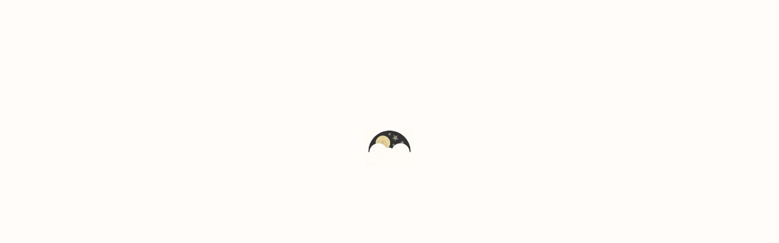

--- FILE ---
content_type: text/html; charset=utf-8
request_url: https://shop.getbezel.com/explore/chopard/imperiale
body_size: 6807
content:
<!DOCTYPE html><html lang="en" data-scroll-behavior="smooth"><head><meta charSet="utf-8" data-next-head=""/><meta name="viewport" content="width=device-width, initial-scale=1.0" data-next-head=""/><meta name="twitter:card" content="summary_large_image" data-next-head=""/><meta name="twitter:site" content="@getbezel" data-next-head=""/><meta property="og:image" content="https://storage.googleapis.com/public-us-standard-bezel_prod/static/open_graph_banner.jpg" data-next-head=""/><meta property="og:image:alt" content="Bezel Site Global Image" data-next-head=""/><meta property="og:image:type" content="image/png" data-next-head=""/><meta property="og:site_name" content="Bezel" data-next-head=""/><meta name="apple-itunes-app" content="app-id=1586195658" data-next-head=""/><meta name="facebook-domain-verification" content="y3169t57mf2vnblr4y9toxw79wl0ai" data-next-head=""/><link rel="shortcut icon" href="/favicon.ico" data-next-head=""/><link rel="preconnect" href="https://auth.split.io" data-next-head=""/><link rel="preconnect" href="https://sdk.split.io" data-next-head=""/><link rel="preconnect" href="https://cdn.segment.com" data-next-head=""/><link rel="preconnect" href="https://www.googletagmanager.com" data-next-head=""/><link rel="preconnect" href="https://o1379274.ingest.sentry.io" data-next-head=""/><title data-next-head="">Pre-Owned Luxury Men&#x27;s &amp; Women&#x27;s Watches | Bezel</title><meta name="robots" content="index,follow" data-next-head=""/><meta name="description" content="Explore thousands of luxury watches at Bezel. Search and filter by brand, model, reference number, and more. Every watch purchased is authenticated in-house by our team of expert watchmakers and watch specialists." data-next-head=""/><meta property="og:title" content="Pre-Owned Luxury Men&#x27;s &amp; Women&#x27;s Watches | Bezel" data-next-head=""/><meta property="og:description" content="Explore thousands of luxury watches at Bezel. Search and filter by brand, model, reference number, and more. Every watch purchased is authenticated in-house by our team of expert watchmakers and watch specialists." data-next-head=""/><meta property="og:url" content="https://shop.getbezel.com/explore/chopard/imperiale" data-next-head=""/><link rel="canonical" href="https://shop.getbezel.com/explore/chopard/imperiale" data-next-head=""/><link rel="preload" href="/_next/static/media/BradfordLLWeb_Italic-s.p.7763988a.woff2" as="font" type="font/woff2" crossorigin="anonymous" data-next-font="size-adjust"/><link rel="preload" href="/_next/static/media/BradfordLLWeb_MediumItalic-s.p.024d085c.woff2" as="font" type="font/woff2" crossorigin="anonymous" data-next-font="size-adjust"/><link rel="preload" href="/_next/static/media/BradfordLLWeb_Medium-s.p.bafe39dc.woff2" as="font" type="font/woff2" crossorigin="anonymous" data-next-font="size-adjust"/><link rel="preload" href="/_next/static/media/BradfordLLWeb_Regular-s.p.c24e0746.woff2" as="font" type="font/woff2" crossorigin="anonymous" data-next-font="size-adjust"/><link rel="preload" href="/_next/static/media/RiformaLLWeb_Light-s.p.c81235ab.woff2" as="font" type="font/woff2" crossorigin="anonymous" data-next-font="size-adjust"/><link rel="preload" href="/_next/static/media/RiformaLLWeb_Regular-s.p.9a2b5b4c.woff2" as="font" type="font/woff2" crossorigin="anonymous" data-next-font="size-adjust"/><link rel="preload" href="/_next/static/media/RiformaLLWeb_Medium-s.p.eb7262c1.woff2" as="font" type="font/woff2" crossorigin="anonymous" data-next-font="size-adjust"/><link rel="preload" href="/_next/static/chunks/ff36fcf5b727f9e3.css" as="style"/><link rel="preload" href="/_next/static/chunks/d4cac7a4fc6684dc.css" as="style"/><link rel="preload" href="/_next/static/chunks/e9f68bd430352fe1.css" as="style"/><link rel="preload" href="/_next/static/chunks/214db58af225615d.css" as="style"/><link rel="preload" href="/_next/static/chunks/c4ac00016820e055.css" as="style"/><meta name="sentry-trace" content="6b26427d0d219f0f7e9bb831556f544d-b46189a3e1bbcce8-0"/><meta name="baggage" content="sentry-environment=production,sentry-public_key=725fd7a8a53d4578a84e6a1dc8d65a90,sentry-trace_id=6b26427d0d219f0f7e9bb831556f544d,sentry-org_id=1379274,sentry-sampled=false,sentry-sample_rand=0.6619021308262245,sentry-sample_rate=0.01"/><script type="application/ld+json" data-next-head="">{"@context":"https://schema.org","@type":"BreadcrumbList","itemListElement":[{"@type":"ListItem","position":1,"item":"https://shop.getbezel.com/","name":"Home"},{"@type":"ListItem","position":2,"item":"https://shop.getbezel.com/explore","name":"Explore"},{"@type":"ListItem","position":3,"item":"https://shop.getbezel.com/explore/chopard","name":"Chopard"},{"@type":"ListItem","position":4,"item":"https://shop.getbezel.com/explore/chopard/imperiale","name":"Imperiale"}]}</script><link rel="preload" as="image" imageSrcSet="https://getbezel.mo.cloudinary.net/static\bezel-perp-loader.gif?tx=f_webp,c_limit,w_128,q_auto 1x, https://getbezel.mo.cloudinary.net/static\bezel-perp-loader.gif?tx=f_webp,c_limit,w_256,q_auto 2x" data-next-head=""/><link rel="stylesheet" href="/_next/static/chunks/ff36fcf5b727f9e3.css" data-n-g=""/><link rel="stylesheet" href="/_next/static/chunks/d4cac7a4fc6684dc.css" data-n-g=""/><link rel="stylesheet" href="/_next/static/chunks/e9f68bd430352fe1.css" data-n-g=""/><link rel="stylesheet" href="/_next/static/chunks/214db58af225615d.css" data-n-g=""/><link rel="stylesheet" href="/_next/static/chunks/c4ac00016820e055.css" data-n-p=""/><noscript data-n-css=""></noscript><script src="/_next/static/chunks/69cf24232e75747a.js" defer=""></script><script src="/_next/static/chunks/b72b675d8b7bc2ff.js" defer=""></script><script src="/_next/static/chunks/8326e7f6eb451e53.js" defer=""></script><script src="/_next/static/chunks/c27ddbed5be08300.js" defer=""></script><script src="/_next/static/chunks/ea03938c2fc8fac7.js" defer=""></script><script src="/_next/static/chunks/47f80d86da4a93d8.js" defer=""></script><script src="/_next/static/chunks/c083fa17e5b7becb.js" defer=""></script><script src="/_next/static/chunks/27f6104ecc3dce61.js" defer=""></script><script src="/_next/static/chunks/106113be3fc67700.js" defer=""></script><script src="/_next/static/chunks/ace9e68d87d3059d.js" defer=""></script><script src="/_next/static/chunks/410d25330d1cca35.js" defer=""></script><script src="/_next/static/chunks/983e4e9cbee29578.js" defer=""></script><script src="/_next/static/chunks/bf1ccad3702a4e2f.js" defer=""></script><script src="/_next/static/chunks/7ff199674a213796.js" defer=""></script><script src="/_next/static/chunks/c1f2ad45db6fb79a.js" defer=""></script><script src="/_next/static/chunks/af55ebf121d15e2d.js" defer=""></script><script src="/_next/static/chunks/a32cf3c96ed8bce6.js" defer=""></script><script src="/_next/static/chunks/e57a97f679375740.js" defer=""></script><script src="/_next/static/chunks/turbopack-ca6598f822a18829.js" defer=""></script><script src="/_next/static/chunks/c36b8dc0841c1aa9.js" defer=""></script><script src="/_next/static/chunks/3b940ae695c63596.js" defer=""></script><script src="/_next/static/chunks/acd3319a79f9aab8.js" defer=""></script><script src="/_next/static/chunks/ffd86a06041a6c6e.js" defer=""></script><script src="/_next/static/chunks/5165a9726cfc4222.js" defer=""></script><script src="/_next/static/chunks/8e249e5d6d3fc9e7.js" defer=""></script><script src="/_next/static/chunks/f914542abedd4a8b.js" defer=""></script><script src="/_next/static/chunks/8f780b7e39f61bb7.js" defer=""></script><script src="/_next/static/chunks/turbopack-7ca1995e2cd6ecdb.js" defer=""></script><script src="/_next/static/lMTUUEgwvBnjy-6sx8YUe/_ssgManifest.js" defer=""></script><script src="/_next/static/lMTUUEgwvBnjy-6sx8YUe/_buildManifest.js" defer=""></script><style id="__jsx-1904864673">html,body{font-family:'riformaMedium', 'riformaMedium Fallback'}.riforma-light{font-family:'riformaLight', 'riformaLight Fallback';font-weight:300}.riforma-regular{font-family:'riformaRegular', 'riformaRegular Fallback';font-weight:400}.riforma-medium{font-family:'riformaMedium', 'riformaMedium Fallback';font-weight:500}.bradford-regular-italic{font-family:'bradfordRegularItalic', 'bradfordRegularItalic Fallback';font-weight:400}.bradford-medium-italic{font-family:'bradfordMediumItalic', 'bradfordMediumItalic Fallback';font-weight:500}.bradford-medium{font-family:'bradfordMedium', 'bradfordMedium Fallback';font-weight:500}.bradford-regular{font-family:'bradfordRegular', 'bradfordRegular Fallback';font-weight:400}</style></head><body><link rel="preload" as="image" imageSrcSet="https://getbezel.mo.cloudinary.net/static\bezel-perp-loader.gif?tx=f_webp,c_limit,w_128,q_auto 1x, https://getbezel.mo.cloudinary.net/static\bezel-perp-loader.gif?tx=f_webp,c_limit,w_256,q_auto 2x"/><div id="__next"><div class="w-100"><style>
:root {
  --bprogress-color: #28C39F;
  --bprogress-height: 2px;
  --bprogress-spinner-size: 18px;
  --bprogress-spinner-animation-duration: 400ms;
  --bprogress-spinner-border-size: 2px;
  --bprogress-box-shadow: 0 0 10px #28C39F, 0 0 5px #28C39F;
  --bprogress-z-index: 99999;
  --bprogress-spinner-top: 15px;
  --bprogress-spinner-bottom: auto;
  --bprogress-spinner-right: 15px;
  --bprogress-spinner-left: auto;
}

.bprogress {
  width: 0;
  height: 0;
  pointer-events: none;
  z-index: var(--bprogress-z-index);
}

.bprogress .bar {
  background: var(--bprogress-color);
  position: fixed;
  z-index: var(--bprogress-z-index);
  top: 0;
  left: 0;
  width: 100%;
  height: var(--bprogress-height);
}

/* Fancy blur effect */
.bprogress .peg {
  display: block;
  position: absolute;
  right: 0;
  width: 100px;
  height: 100%;
  box-shadow: var(--bprogress-box-shadow);
  opacity: 1.0;
  transform: rotate(3deg) translate(0px, -4px);
}

/* Remove these to get rid of the spinner */
.bprogress .spinner {
  display: block;
  position: fixed;
  z-index: var(--bprogress-z-index);
  top: var(--bprogress-spinner-top);
  bottom: var(--bprogress-spinner-bottom);
  right: var(--bprogress-spinner-right);
  left: var(--bprogress-spinner-left);
}

.bprogress .spinner-icon {
  width: var(--bprogress-spinner-size);
  height: var(--bprogress-spinner-size);
  box-sizing: border-box;
  border: solid var(--bprogress-spinner-border-size) transparent;
  border-top-color: var(--bprogress-color);
  border-left-color: var(--bprogress-color);
  border-radius: 50%;
  -webkit-animation: bprogress-spinner var(--bprogress-spinner-animation-duration) linear infinite;
  animation: bprogress-spinner var(--bprogress-spinner-animation-duration) linear infinite;
}

.bprogress-custom-parent {
  overflow: hidden;
  position: relative;
}

.bprogress-custom-parent .bprogress .spinner,
.bprogress-custom-parent .bprogress .bar {
  position: absolute;
}

.bprogress .indeterminate {
  position: fixed;
  top: 0;
  left: 0;
  width: 100%;
  height: var(--bprogress-height);
  overflow: hidden;
}

.bprogress .indeterminate .inc,
.bprogress .indeterminate .dec {
  position: absolute;
  top: 0;
  height: 100%;
  background-color: var(--bprogress-color);
}

.bprogress .indeterminate .inc {
  animation: bprogress-indeterminate-increase 2s infinite;
}

.bprogress .indeterminate .dec {
  animation: bprogress-indeterminate-decrease 2s 0.5s infinite;
}

@-webkit-keyframes bprogress-spinner {
  0%   { -webkit-transform: rotate(0deg); transform: rotate(0deg); }
  100% { -webkit-transform: rotate(360deg); transform: rotate(360deg); }
}

@keyframes bprogress-spinner {
  0%   { transform: rotate(0deg); }
  100% { transform: rotate(360deg); }
}

@keyframes bprogress-indeterminate-increase {
  from { left: -5%; width: 5%; }
  to { left: 130%; width: 100%; }
}

@keyframes bprogress-indeterminate-decrease {
  from { left: -80%; width: 80%; }
  to { left: 110%; width: 10%; }
}
</style><div class="d-flex align-items-center justify-content-center" style="height:85vh" data-testid="loading-container"><div class="main-content d-flex flex-column justify-content-center align-items-center"><img alt="Loading spinner" data-testid="spinner" width="80" height="63" decoding="async" data-nimg="1" class="" style="color:transparent" srcSet="https://getbezel.mo.cloudinary.net/static\bezel-perp-loader.gif?tx=f_webp,c_limit,w_128,q_auto 1x, https://getbezel.mo.cloudinary.net/static\bezel-perp-loader.gif?tx=f_webp,c_limit,w_256,q_auto 2x" src="https://getbezel.mo.cloudinary.net/static\bezel-perp-loader.gif?tx=f_webp,c_limit,w_256,q_auto"/></div></div></div><div data-rht-toaster="" style="position:fixed;z-index:9999;top:16px;left:16px;right:16px;bottom:16px;pointer-events:none"></div></div><script id="__NEXT_DATA__" type="application/json">{"props":{"pageProps":{"plasmicData":null,"queryCache":null,"models":{"totalHitCount":54,"totalModelCount":54,"totalListingCount":11,"page":0,"hits":[{"type":"MODEL","object":{"id":37213,"name":"Imperiale Quartz 28 Rose Gold / Diamond-Set / MOP / Roman / Strap","displayName":"Imperiale Quartz 28 Rose Gold / Diamond-Set / MOP / Roman / Strap","brand":{"id":24,"name":"Chopard","brandKey":"chopard","displayName":"Chopard","description":"Chopard was established in Sonvilier, Switzerland by Louis-Ulysse Chopard in 1860. Chopard is known for crafting unique timepieces and high jewelry. The brand's most iconic watch—the Happy Diamonds collection—features diamonds \"floating\" between the dial and crystal. More recently, the Alpine Eagle has gained traction with fans of steel sports watches featuring integrated bracelets. If you're a Chopard fan, make sure to check out the Happy Sport, L.U.C, L'Heure du Diamant collections as well.","wordmark":{"id":148894,"rawUrl":"https://storage.googleapis.com/public-us-standard-bezel_prod/image/943d768f-f8d2-426d-97a9-25c4bf4bcc7f.png","optimizedUrl":"https://getbezel.mo.cloudinary.net/production/943d768f-f8d2-426d-97a9-25c4bf4bcc7f.png","width":424,"height":144,"url":"https://getbezel.mo.cloudinary.net/production/943d768f-f8d2-426d-97a9-25c4bf4bcc7f.png"},"logo":{"id":148895,"rawUrl":"https://storage.googleapis.com/public-us-standard-bezel_prod/image/66522248-3111-4169-afca-e02714331e80.png","optimizedUrl":"https://getbezel.mo.cloudinary.net/production/66522248-3111-4169-afca-e02714331e80.png","width":424,"height":144,"url":"https://getbezel.mo.cloudinary.net/production/66522248-3111-4169-afca-e02714331e80.png"},"cardImage":{"id":283285,"rawUrl":"https://storage.googleapis.com/public-us-standard-bezel_prod/image/cd2aa7c4-6ade-4c62-b6c4-ca13764f0d19.png","optimizedUrl":"https://getbezel.mo.cloudinary.net/production/cd2aa7c4-6ade-4c62-b6c4-ca13764f0d19.png","width":1809,"height":1206,"url":"https://getbezel.mo.cloudinary.net/production/cd2aa7c4-6ade-4c62-b6c4-ca13764f0d19.png"},"heroModelImage":{"id":283188,"rawUrl":"https://storage.googleapis.com/public-us-standard-bezel_prod/image/6501b670-1fe1-4cbe-9114-705a38df99e4.png","optimizedUrl":"https://getbezel.mo.cloudinary.net/production/6501b670-1fe1-4cbe-9114-705a38df99e4.png","width":825,"height":1026,"url":"https://getbezel.mo.cloudinary.net/production/6501b670-1fe1-4cbe-9114-705a38df99e4.png"},"bannerImage":{"id":283286,"rawUrl":"https://storage.googleapis.com/public-us-standard-bezel_prod/image/9deb18a4-ef9e-463e-aa77-67c6e271732f.png","optimizedUrl":"https://getbezel.mo.cloudinary.net/production/9deb18a4-ef9e-463e-aa77-67c6e271732f.png","width":5184,"height":1542,"url":"https://getbezel.mo.cloudinary.net/production/9deb18a4-ef9e-463e-aa77-67c6e271732f.png"},"aliases":[]},"series":{"id":144,"name":"Imperiale","slug":"imperiale","displayName":"Imperiale","brand":{"id":24,"name":"Chopard","brandKey":"chopard","displayName":"Chopard","description":"Chopard was established in Sonvilier, Switzerland by Louis-Ulysse Chopard in 1860. Chopard is known for crafting unique timepieces and high jewelry. The brand's most iconic watch—the Happy Diamonds collection—features diamonds \"floating\" between the dial and crystal. More recently, the Alpine Eagle has gained traction with fans of steel sports watches featuring integrated bracelets. If you're a Chopard fan, make sure to check out the Happy Sport, L.U.C, L'Heure du Diamant collections as well.","wordmark":{"id":148894,"rawUrl":"https://storage.googleapis.com/public-us-standard-bezel_prod/image/943d768f-f8d2-426d-97a9-25c4bf4bcc7f.png","optimizedUrl":"https://getbezel.mo.cloudinary.net/production/943d768f-f8d2-426d-97a9-25c4bf4bcc7f.png","width":424,"height":144,"url":"https://getbezel.mo.cloudinary.net/production/943d768f-f8d2-426d-97a9-25c4bf4bcc7f.png"},"logo":{"id":148895,"rawUrl":"https://storage.googleapis.com/public-us-standard-bezel_prod/image/66522248-3111-4169-afca-e02714331e80.png","optimizedUrl":"https://getbezel.mo.cloudinary.net/production/66522248-3111-4169-afca-e02714331e80.png","width":424,"height":144,"url":"https://getbezel.mo.cloudinary.net/production/66522248-3111-4169-afca-e02714331e80.png"},"cardImage":{"id":283285,"rawUrl":"https://storage.googleapis.com/public-us-standard-bezel_prod/image/cd2aa7c4-6ade-4c62-b6c4-ca13764f0d19.png","optimizedUrl":"https://getbezel.mo.cloudinary.net/production/cd2aa7c4-6ade-4c62-b6c4-ca13764f0d19.png","width":1809,"height":1206,"url":"https://getbezel.mo.cloudinary.net/production/cd2aa7c4-6ade-4c62-b6c4-ca13764f0d19.png"},"heroModelImage":{"id":283188,"rawUrl":"https://storage.googleapis.com/public-us-standard-bezel_prod/image/6501b670-1fe1-4cbe-9114-705a38df99e4.png","optimizedUrl":"https://getbezel.mo.cloudinary.net/production/6501b670-1fe1-4cbe-9114-705a38df99e4.png","width":825,"height":1026,"url":"https://getbezel.mo.cloudinary.net/production/6501b670-1fe1-4cbe-9114-705a38df99e4.png"},"bannerImage":{"id":283286,"rawUrl":"https://storage.googleapis.com/public-us-standard-bezel_prod/image/9deb18a4-ef9e-463e-aa77-67c6e271732f.png","optimizedUrl":"https://getbezel.mo.cloudinary.net/production/9deb18a4-ef9e-463e-aa77-67c6e271732f.png","width":5184,"height":1542,"url":"https://getbezel.mo.cloudinary.net/production/9deb18a4-ef9e-463e-aa77-67c6e271732f.png"},"aliases":[]}},"referenceNumber":"384238-5003","gender":{"id":3,"name":"Unisex"},"description":"","releaseYear":2011,"images":[{"id":839773,"rawUrl":"https://storage.googleapis.com/public-us-standard-bezel_prod/image/d31af32b-a1de-436f-92e7-dc2afa5252d4.png","optimizedUrl":"https://getbezel.mo.cloudinary.net/production/d31af32b-a1de-436f-92e7-dc2afa5252d4.png","width":480,"height":600,"url":"https://getbezel.mo.cloudinary.net/production/d31af32b-a1de-436f-92e7-dc2afa5252d4.png"}],"caseMaterials":[{"id":3,"name":"Rose Gold","slug":"rose-gold"}],"caseSize":"28","thickness":9,"waterResistance":30,"bezelMaterial":{"id":24,"name":"Diamond-set","slug":"diamond-set"},"crystal":{"id":10,"name":"Sapphire","slug":"sapphire"},"dialColor":{"id":26,"name":"Mother-of-pearl","slug":"mother-of-pearl"},"numerals":{"id":2,"name":"Roman"},"complications":[{"id":1,"name":"Date","description":""}],"movementType":{"id":1,"name":"Quartz"},"caliber":"","numberOfJewels":0,"braceletMaterials":[{"id":13,"name":"Leather","slug":"leather"}],"braceletClaspType":{"id":1,"name":"Buckle"},"braceletClaspMaterials":[{"id":3,"name":"Rose Gold","slug":"rose-gold"}],"categories":[],"created":"2024-10-29T05:18:42.000+00:00","updated":"2025-01-08T03:07:46.000+00:00","lowestPrice":735000,"count":2}},{"type":"MODEL","object":{"id":32454,"name":"Imperiale Chronograph 40 White Gold / Diamond-Set / Silvered/MOP / Roman / Strap","displayName":"Imperiale Chronograph 40 White Gold / Diamond-Set / Silvered/MOP / Roman / Strap","brand":{"id":24,"name":"Chopard","brandKey":"chopard","displayName":"Chopard","description":"Chopard was established in Sonvilier, Switzerland by Louis-Ulysse Chopard in 1860. Chopard is known for crafting unique timepieces and high jewelry. The brand's most iconic watch—the Happy Diamonds collection—features diamonds \"floating\" between the dial and crystal. More recently, the Alpine Eagle has gained traction with fans of steel sports watches featuring integrated bracelets. If you're a Chopard fan, make sure to check out the Happy Sport, L.U.C, L'Heure du Diamant collections as well.","wordmark":{"id":148894,"rawUrl":"https://storage.googleapis.com/public-us-standard-bezel_prod/image/943d768f-f8d2-426d-97a9-25c4bf4bcc7f.png","optimizedUrl":"https://getbezel.mo.cloudinary.net/production/943d768f-f8d2-426d-97a9-25c4bf4bcc7f.png","width":424,"height":144,"url":"https://getbezel.mo.cloudinary.net/production/943d768f-f8d2-426d-97a9-25c4bf4bcc7f.png"},"logo":{"id":148895,"rawUrl":"https://storage.googleapis.com/public-us-standard-bezel_prod/image/66522248-3111-4169-afca-e02714331e80.png","optimizedUrl":"https://getbezel.mo.cloudinary.net/production/66522248-3111-4169-afca-e02714331e80.png","width":424,"height":144,"url":"https://getbezel.mo.cloudinary.net/production/66522248-3111-4169-afca-e02714331e80.png"},"cardImage":{"id":283285,"rawUrl":"https://storage.googleapis.com/public-us-standard-bezel_prod/image/cd2aa7c4-6ade-4c62-b6c4-ca13764f0d19.png","optimizedUrl":"https://getbezel.mo.cloudinary.net/production/cd2aa7c4-6ade-4c62-b6c4-ca13764f0d19.png","width":1809,"height":1206,"url":"https://getbezel.mo.cloudinary.net/production/cd2aa7c4-6ade-4c62-b6c4-ca13764f0d19.png"},"heroModelImage":{"id":283188,"rawUrl":"https://storage.googleapis.com/public-us-standard-bezel_prod/image/6501b670-1fe1-4cbe-9114-705a38df99e4.png","optimizedUrl":"https://getbezel.mo.cloudinary.net/production/6501b670-1fe1-4cbe-9114-705a38df99e4.png","width":825,"height":1026,"url":"https://getbezel.mo.cloudinary.net/production/6501b670-1fe1-4cbe-9114-705a38df99e4.png"},"bannerImage":{"id":283286,"rawUrl":"https://storage.googleapis.com/public-us-standard-bezel_prod/image/9deb18a4-ef9e-463e-aa77-67c6e271732f.png","optimizedUrl":"https://getbezel.mo.cloudinary.net/production/9deb18a4-ef9e-463e-aa77-67c6e271732f.png","width":5184,"height":1542,"url":"https://getbezel.mo.cloudinary.net/production/9deb18a4-ef9e-463e-aa77-67c6e271732f.png"},"aliases":[]},"series":{"id":144,"name":"Imperiale","slug":"imperiale","displayName":"Imperiale","brand":{"id":24,"name":"Chopard","brandKey":"chopard","displayName":"Chopard","description":"Chopard was established in Sonvilier, Switzerland by Louis-Ulysse Chopard in 1860. Chopard is known for crafting unique timepieces and high jewelry. The brand's most iconic watch—the Happy Diamonds collection—features diamonds \"floating\" between the dial and crystal. More recently, the Alpine Eagle has gained traction with fans of steel sports watches featuring integrated bracelets. If you're a Chopard fan, make sure to check out the Happy Sport, L.U.C, L'Heure du Diamant collections as well.","wordmark":{"id":148894,"rawUrl":"https://storage.googleapis.com/public-us-standard-bezel_prod/image/943d768f-f8d2-426d-97a9-25c4bf4bcc7f.png","optimizedUrl":"https://getbezel.mo.cloudinary.net/production/943d768f-f8d2-426d-97a9-25c4bf4bcc7f.png","width":424,"height":144,"url":"https://getbezel.mo.cloudinary.net/production/943d768f-f8d2-426d-97a9-25c4bf4bcc7f.png"},"logo":{"id":148895,"rawUrl":"https://storage.googleapis.com/public-us-standard-bezel_prod/image/66522248-3111-4169-afca-e02714331e80.png","optimizedUrl":"https://getbezel.mo.cloudinary.net/production/66522248-3111-4169-afca-e02714331e80.png","width":424,"height":144,"url":"https://getbezel.mo.cloudinary.net/production/66522248-3111-4169-afca-e02714331e80.png"},"cardImage":{"id":283285,"rawUrl":"https://storage.googleapis.com/public-us-standard-bezel_prod/image/cd2aa7c4-6ade-4c62-b6c4-ca13764f0d19.png","optimizedUrl":"https://getbezel.mo.cloudinary.net/production/cd2aa7c4-6ade-4c62-b6c4-ca13764f0d19.png","width":1809,"height":1206,"url":"https://getbezel.mo.cloudinary.net/production/cd2aa7c4-6ade-4c62-b6c4-ca13764f0d19.png"},"heroModelImage":{"id":283188,"rawUrl":"https://storage.googleapis.com/public-us-standard-bezel_prod/image/6501b670-1fe1-4cbe-9114-705a38df99e4.png","optimizedUrl":"https://getbezel.mo.cloudinary.net/production/6501b670-1fe1-4cbe-9114-705a38df99e4.png","width":825,"height":1026,"url":"https://getbezel.mo.cloudinary.net/production/6501b670-1fe1-4cbe-9114-705a38df99e4.png"},"bannerImage":{"id":283286,"rawUrl":"https://storage.googleapis.com/public-us-standard-bezel_prod/image/9deb18a4-ef9e-463e-aa77-67c6e271732f.png","optimizedUrl":"https://getbezel.mo.cloudinary.net/production/9deb18a4-ef9e-463e-aa77-67c6e271732f.png","width":5184,"height":1542,"url":"https://getbezel.mo.cloudinary.net/production/9deb18a4-ef9e-463e-aa77-67c6e271732f.png"},"aliases":[]}},"referenceNumber":"384211-1001","gender":{"id":3,"name":"Unisex"},"description":"","releaseYear":2014,"images":[{"id":660739,"rawUrl":"https://storage.googleapis.com/public-us-standard-bezel_prod/image/a553897a-7029-4996-890c-be6b607b3f76.png","optimizedUrl":"https://getbezel.mo.cloudinary.net/production/a553897a-7029-4996-890c-be6b607b3f76.png","width":480,"height":600,"url":"https://getbezel.mo.cloudinary.net/production/a553897a-7029-4996-890c-be6b607b3f76.png"}],"caseMaterials":[{"id":17,"name":"White Gold","slug":"white-gold"}],"caseSize":"40","thickness":10,"waterResistance":50,"bezelMaterial":{"id":24,"name":"Diamond-set","slug":"diamond-set"},"crystal":{"id":10,"name":"Sapphire","slug":"sapphire"},"dialColor":{"id":26,"name":"Mother-of-pearl","slug":"mother-of-pearl"},"numerals":{"id":2,"name":"Roman"},"complications":[{"id":1,"name":"Date","description":""},{"id":2,"name":"Chronograph","description":""}],"movementType":{"id":2,"name":"Automatic"},"caliber":"1185","powerReserve":45,"numberOfJewels":37,"braceletMaterials":[{"id":13,"name":"Leather","slug":"leather"}],"braceletClaspType":{"id":1,"name":"Buckle"},"braceletClaspMaterials":[{"id":17,"name":"White Gold","slug":"white-gold"}],"categories":[{"id":2,"name":"Dress"}],"created":"2024-03-07T01:28:15.000+00:00","updated":"2024-08-20T23:12:30.000+00:00","lowestPrice":2912000,"count":1}},{"type":"MODEL","object":{"id":29041,"name":"Imperiale Quartz 28 Steel / Silvered / Roman / Strap","displayName":"Imperiale Quartz 28 Steel / Silvered / Roman / Strap","brand":{"id":24,"name":"Chopard","brandKey":"chopard","displayName":"Chopard","description":"Chopard was established in Sonvilier, Switzerland by Louis-Ulysse Chopard in 1860. Chopard is known for crafting unique timepieces and high jewelry. The brand's most iconic watch—the Happy Diamonds collection—features diamonds \"floating\" between the dial and crystal. More recently, the Alpine Eagle has gained traction with fans of steel sports watches featuring integrated bracelets. If you're a Chopard fan, make sure to check out the Happy Sport, L.U.C, L'Heure du Diamant collections as well.","wordmark":{"id":148894,"rawUrl":"https://storage.googleapis.com/public-us-standard-bezel_prod/image/943d768f-f8d2-426d-97a9-25c4bf4bcc7f.png","optimizedUrl":"https://getbezel.mo.cloudinary.net/production/943d768f-f8d2-426d-97a9-25c4bf4bcc7f.png","width":424,"height":144,"url":"https://getbezel.mo.cloudinary.net/production/943d768f-f8d2-426d-97a9-25c4bf4bcc7f.png"},"logo":{"id":148895,"rawUrl":"https://storage.googleapis.com/public-us-standard-bezel_prod/image/66522248-3111-4169-afca-e02714331e80.png","optimizedUrl":"https://getbezel.mo.cloudinary.net/production/66522248-3111-4169-afca-e02714331e80.png","width":424,"height":144,"url":"https://getbezel.mo.cloudinary.net/production/66522248-3111-4169-afca-e02714331e80.png"},"cardImage":{"id":283285,"rawUrl":"https://storage.googleapis.com/public-us-standard-bezel_prod/image/cd2aa7c4-6ade-4c62-b6c4-ca13764f0d19.png","optimizedUrl":"https://getbezel.mo.cloudinary.net/production/cd2aa7c4-6ade-4c62-b6c4-ca13764f0d19.png","width":1809,"height":1206,"url":"https://getbezel.mo.cloudinary.net/production/cd2aa7c4-6ade-4c62-b6c4-ca13764f0d19.png"},"heroModelImage":{"id":283188,"rawUrl":"https://storage.googleapis.com/public-us-standard-bezel_prod/image/6501b670-1fe1-4cbe-9114-705a38df99e4.png","optimizedUrl":"https://getbezel.mo.cloudinary.net/production/6501b670-1fe1-4cbe-9114-705a38df99e4.png","width":825,"height":1026,"url":"https://getbezel.mo.cloudinary.net/production/6501b670-1fe1-4cbe-9114-705a38df99e4.png"},"bannerImage":{"id":283286,"rawUrl":"https://storage.googleapis.com/public-us-standard-bezel_prod/image/9deb18a4-ef9e-463e-aa77-67c6e271732f.png","optimizedUrl":"https://getbezel.mo.cloudinary.net/production/9deb18a4-ef9e-463e-aa77-67c6e271732f.png","width":5184,"height":1542,"url":"https://getbezel.mo.cloudinary.net/production/9deb18a4-ef9e-463e-aa77-67c6e271732f.png"},"aliases":[]},"series":{"id":144,"name":"Imperiale","slug":"imperiale","displayName":"Imperiale","brand":{"id":24,"name":"Chopard","brandKey":"chopard","displayName":"Chopard","description":"Chopard was established in Sonvilier, Switzerland by Louis-Ulysse Chopard in 1860. Chopard is known for crafting unique timepieces and high jewelry. The brand's most iconic watch—the Happy Diamonds collection—features diamonds \"floating\" between the dial and crystal. More recently, the Alpine Eagle has gained traction with fans of steel sports watches featuring integrated bracelets. If you're a Chopard fan, make sure to check out the Happy Sport, L.U.C, L'Heure du Diamant collections as well.","wordmark":{"id":148894,"rawUrl":"https://storage.googleapis.com/public-us-standard-bezel_prod/image/943d768f-f8d2-426d-97a9-25c4bf4bcc7f.png","optimizedUrl":"https://getbezel.mo.cloudinary.net/production/943d768f-f8d2-426d-97a9-25c4bf4bcc7f.png","width":424,"height":144,"url":"https://getbezel.mo.cloudinary.net/production/943d768f-f8d2-426d-97a9-25c4bf4bcc7f.png"},"logo":{"id":148895,"rawUrl":"https://storage.googleapis.com/public-us-standard-bezel_prod/image/66522248-3111-4169-afca-e02714331e80.png","optimizedUrl":"https://getbezel.mo.cloudinary.net/production/66522248-3111-4169-afca-e02714331e80.png","width":424,"height":144,"url":"https://getbezel.mo.cloudinary.net/production/66522248-3111-4169-afca-e02714331e80.png"},"cardImage":{"id":283285,"rawUrl":"https://storage.googleapis.com/public-us-standard-bezel_prod/image/cd2aa7c4-6ade-4c62-b6c4-ca13764f0d19.png","optimizedUrl":"https://getbezel.mo.cloudinary.net/production/cd2aa7c4-6ade-4c62-b6c4-ca13764f0d19.png","width":1809,"height":1206,"url":"https://getbezel.mo.cloudinary.net/production/cd2aa7c4-6ade-4c62-b6c4-ca13764f0d19.png"},"heroModelImage":{"id":283188,"rawUrl":"https://storage.googleapis.com/public-us-standard-bezel_prod/image/6501b670-1fe1-4cbe-9114-705a38df99e4.png","optimizedUrl":"https://getbezel.mo.cloudinary.net/production/6501b670-1fe1-4cbe-9114-705a38df99e4.png","width":825,"height":1026,"url":"https://getbezel.mo.cloudinary.net/production/6501b670-1fe1-4cbe-9114-705a38df99e4.png"},"bannerImage":{"id":283286,"rawUrl":"https://storage.googleapis.com/public-us-standard-bezel_prod/image/9deb18a4-ef9e-463e-aa77-67c6e271732f.png","optimizedUrl":"https://getbezel.mo.cloudinary.net/production/9deb18a4-ef9e-463e-aa77-67c6e271732f.png","width":5184,"height":1542,"url":"https://getbezel.mo.cloudinary.net/production/9deb18a4-ef9e-463e-aa77-67c6e271732f.png"},"aliases":[]}},"referenceNumber":"388541-3001","gender":{"id":3,"name":"Unisex"},"description":"","releaseYear":2011,"images":[{"id":270996,"rawUrl":"https://storage.googleapis.com/public-us-standard-bezel_prod/image/3215c481-541a-4733-8131-4dcf268365da.png","optimizedUrl":"https://getbezel.mo.cloudinary.net/production/3215c481-541a-4733-8131-4dcf268365da.png","width":512,"height":640,"url":"https://getbezel.mo.cloudinary.net/production/3215c481-541a-4733-8131-4dcf268365da.png"}],"caseMaterials":[{"id":2,"name":"Steel","slug":"steel"}],"caseSize":"28","thickness":9,"waterResistance":50,"bezelMaterial":{"id":2,"name":"Steel","slug":"steel"},"crystal":{"id":10,"name":"Sapphire","slug":"sapphire"},"dialColor":{"id":3,"name":"Silvered","slug":"silvered"},"numerals":{"id":2,"name":"Roman"},"complications":[],"movementType":{"id":1,"name":"Quartz"},"caliber":"","numberOfJewels":0,"braceletMaterials":[{"id":12,"name":"Alligator","slug":"alligator"}],"braceletClaspType":{"id":1,"name":"Buckle"},"braceletClaspMaterials":[{"id":2,"name":"Steel","slug":"steel"}],"categories":[{"id":2,"name":"Dress"}],"created":"2023-10-16T20:54:29.000+00:00","updated":"2023-10-16T20:54:29.000+00:00","lowestPrice":300000,"count":1}},{"type":"MODEL","object":{"id":36556,"name":"Imperiale 40 Steel / Silvered/MOP / Roman / Strap","displayName":"Imperiale 40 Steel / Silvered/MOP / Roman / Strap","brand":{"id":24,"name":"Chopard","brandKey":"chopard","displayName":"Chopard","description":"Chopard was established in Sonvilier, Switzerland by Louis-Ulysse Chopard in 1860. Chopard is known for crafting unique timepieces and high jewelry. The brand's most iconic watch—the Happy Diamonds collection—features diamonds \"floating\" between the dial and crystal. More recently, the Alpine Eagle has gained traction with fans of steel sports watches featuring integrated bracelets. If you're a Chopard fan, make sure to check out the Happy Sport, L.U.C, L'Heure du Diamant collections as well.","wordmark":{"id":148894,"rawUrl":"https://storage.googleapis.com/public-us-standard-bezel_prod/image/943d768f-f8d2-426d-97a9-25c4bf4bcc7f.png","optimizedUrl":"https://getbezel.mo.cloudinary.net/production/943d768f-f8d2-426d-97a9-25c4bf4bcc7f.png","width":424,"height":144,"url":"https://getbezel.mo.cloudinary.net/production/943d768f-f8d2-426d-97a9-25c4bf4bcc7f.png"},"logo":{"id":148895,"rawUrl":"https://storage.googleapis.com/public-us-standard-bezel_prod/image/66522248-3111-4169-afca-e02714331e80.png","optimizedUrl":"https://getbezel.mo.cloudinary.net/production/66522248-3111-4169-afca-e02714331e80.png","width":424,"height":144,"url":"https://getbezel.mo.cloudinary.net/production/66522248-3111-4169-afca-e02714331e80.png"},"cardImage":{"id":283285,"rawUrl":"https://storage.googleapis.com/public-us-standard-bezel_prod/image/cd2aa7c4-6ade-4c62-b6c4-ca13764f0d19.png","optimizedUrl":"https://getbezel.mo.cloudinary.net/production/cd2aa7c4-6ade-4c62-b6c4-ca13764f0d19.png","width":1809,"height":1206,"url":"https://getbezel.mo.cloudinary.net/production/cd2aa7c4-6ade-4c62-b6c4-ca13764f0d19.png"},"heroModelImage":{"id":283188,"rawUrl":"https://storage.googleapis.com/public-us-standard-bezel_prod/image/6501b670-1fe1-4cbe-9114-705a38df99e4.png","optimizedUrl":"https://getbezel.mo.cloudinary.net/production/6501b670-1fe1-4cbe-9114-705a38df99e4.png","width":825,"height":1026,"url":"https://getbezel.mo.cloudinary.net/production/6501b670-1fe1-4cbe-9114-705a38df99e4.png"},"bannerImage":{"id":283286,"rawUrl":"https://storage.googleapis.com/public-us-standard-bezel_prod/image/9deb18a4-ef9e-463e-aa77-67c6e271732f.png","optimizedUrl":"https://getbezel.mo.cloudinary.net/production/9deb18a4-ef9e-463e-aa77-67c6e271732f.png","width":5184,"height":1542,"url":"https://getbezel.mo.cloudinary.net/production/9deb18a4-ef9e-463e-aa77-67c6e271732f.png"},"aliases":[]},"series":{"id":144,"name":"Imperiale","slug":"imperiale","displayName":"Imperiale","brand":{"id":24,"name":"Chopard","brandKey":"chopard","displayName":"Chopard","description":"Chopard was established in Sonvilier, Switzerland by Louis-Ulysse Chopard in 1860. Chopard is known for crafting unique timepieces and high jewelry. The brand's most iconic watch—the Happy Diamonds collection—features diamonds \"floating\" between the dial and crystal. More recently, the Alpine Eagle has gained traction with fans of steel sports watches featuring integrated bracelets. If you're a Chopard fan, make sure to check out the Happy Sport, L.U.C, L'Heure du Diamant collections as well.","wordmark":{"id":148894,"rawUrl":"https://storage.googleapis.com/public-us-standard-bezel_prod/image/943d768f-f8d2-426d-97a9-25c4bf4bcc7f.png","optimizedUrl":"https://getbezel.mo.cloudinary.net/production/943d768f-f8d2-426d-97a9-25c4bf4bcc7f.png","width":424,"height":144,"url":"https://getbezel.mo.cloudinary.net/production/943d768f-f8d2-426d-97a9-25c4bf4bcc7f.png"},"logo":{"id":148895,"rawUrl":"https://storage.googleapis.com/public-us-standard-bezel_prod/image/66522248-3111-4169-afca-e02714331e80.png","optimizedUrl":"https://getbezel.mo.cloudinary.net/production/66522248-3111-4169-afca-e02714331e80.png","width":424,"height":144,"url":"https://getbezel.mo.cloudinary.net/production/66522248-3111-4169-afca-e02714331e80.png"},"cardImage":{"id":283285,"rawUrl":"https://storage.googleapis.com/public-us-standard-bezel_prod/image/cd2aa7c4-6ade-4c62-b6c4-ca13764f0d19.png","optimizedUrl":"https://getbezel.mo.cloudinary.net/production/cd2aa7c4-6ade-4c62-b6c4-ca13764f0d19.png","width":1809,"height":1206,"url":"https://getbezel.mo.cloudinary.net/production/cd2aa7c4-6ade-4c62-b6c4-ca13764f0d19.png"},"heroModelImage":{"id":283188,"rawUrl":"https://storage.googleapis.com/public-us-standard-bezel_prod/image/6501b670-1fe1-4cbe-9114-705a38df99e4.png","optimizedUrl":"https://getbezel.mo.cloudinary.net/production/6501b670-1fe1-4cbe-9114-705a38df99e4.png","width":825,"height":1026,"url":"https://getbezel.mo.cloudinary.net/production/6501b670-1fe1-4cbe-9114-705a38df99e4.png"},"bannerImage":{"id":283286,"rawUrl":"https://storage.googleapis.com/public-us-standard-bezel_prod/image/9deb18a4-ef9e-463e-aa77-67c6e271732f.png","optimizedUrl":"https://getbezel.mo.cloudinary.net/production/9deb18a4-ef9e-463e-aa77-67c6e271732f.png","width":5184,"height":1542,"url":"https://getbezel.mo.cloudinary.net/production/9deb18a4-ef9e-463e-aa77-67c6e271732f.png"},"aliases":[]}},"referenceNumber":"388531-3009","gender":{"id":3,"name":"Unisex"},"description":"","releaseYear":2014,"images":[{"id":736750,"rawUrl":"https://storage.googleapis.com/public-us-standard-bezel_prod/image/0df7c7e5-73bd-498b-9d87-be83a0992d73.png","optimizedUrl":"https://getbezel.mo.cloudinary.net/production/0df7c7e5-73bd-498b-9d87-be83a0992d73.png","width":480,"height":600,"url":"https://getbezel.mo.cloudinary.net/production/0df7c7e5-73bd-498b-9d87-be83a0992d73.png"}],"caseMaterials":[{"id":2,"name":"Steel","slug":"steel"}],"caseSize":"40","thickness":10,"waterResistance":50,"bezelMaterial":{"id":2,"name":"Steel","slug":"steel"},"crystal":{"id":10,"name":"Sapphire","slug":"sapphire"},"lugWidth":20,"dialColor":{"id":26,"name":"Mother-of-pearl","slug":"mother-of-pearl"},"numerals":{"id":2,"name":"Roman"},"complications":[{"id":1,"name":"Date","description":""}],"movementType":{"id":2,"name":"Automatic"},"caliber":"Chopard 01.01-C","powerReserve":60,"numberOfJewels":31,"braceletMaterials":[{"id":12,"name":"Alligator","slug":"alligator"}],"braceletClaspType":{"id":1,"name":"Buckle"},"braceletClaspMaterials":[{"id":2,"name":"Steel","slug":"steel"}],"categories":[{"id":2,"name":"Dress"}],"created":"2024-09-10T06:57:20.000+00:00","updated":"2024-10-18T23:50:18.000+00:00","lowestPrice":717500,"count":1}},{"type":"MODEL","object":{"id":36618,"name":"Imperiale 36 Rose Gold / Silvered/MOP / Roman / Strap","displayName":"Imperiale 36 Rose Gold / Silvered/MOP / Roman / Strap","brand":{"id":24,"name":"Chopard","brandKey":"chopard","displayName":"Chopard","description":"Chopard was established in Sonvilier, Switzerland by Louis-Ulysse Chopard in 1860. Chopard is known for crafting unique timepieces and high jewelry. The brand's most iconic watch—the Happy Diamonds collection—features diamonds \"floating\" between the dial and crystal. More recently, the Alpine Eagle has gained traction with fans of steel sports watches featuring integrated bracelets. If you're a Chopard fan, make sure to check out the Happy Sport, L.U.C, L'Heure du Diamant collections as well.","wordmark":{"id":148894,"rawUrl":"https://storage.googleapis.com/public-us-standard-bezel_prod/image/943d768f-f8d2-426d-97a9-25c4bf4bcc7f.png","optimizedUrl":"https://getbezel.mo.cloudinary.net/production/943d768f-f8d2-426d-97a9-25c4bf4bcc7f.png","width":424,"height":144,"url":"https://getbezel.mo.cloudinary.net/production/943d768f-f8d2-426d-97a9-25c4bf4bcc7f.png"},"logo":{"id":148895,"rawUrl":"https://storage.googleapis.com/public-us-standard-bezel_prod/image/66522248-3111-4169-afca-e02714331e80.png","optimizedUrl":"https://getbezel.mo.cloudinary.net/production/66522248-3111-4169-afca-e02714331e80.png","width":424,"height":144,"url":"https://getbezel.mo.cloudinary.net/production/66522248-3111-4169-afca-e02714331e80.png"},"cardImage":{"id":283285,"rawUrl":"https://storage.googleapis.com/public-us-standard-bezel_prod/image/cd2aa7c4-6ade-4c62-b6c4-ca13764f0d19.png","optimizedUrl":"https://getbezel.mo.cloudinary.net/production/cd2aa7c4-6ade-4c62-b6c4-ca13764f0d19.png","width":1809,"height":1206,"url":"https://getbezel.mo.cloudinary.net/production/cd2aa7c4-6ade-4c62-b6c4-ca13764f0d19.png"},"heroModelImage":{"id":283188,"rawUrl":"https://storage.googleapis.com/public-us-standard-bezel_prod/image/6501b670-1fe1-4cbe-9114-705a38df99e4.png","optimizedUrl":"https://getbezel.mo.cloudinary.net/production/6501b670-1fe1-4cbe-9114-705a38df99e4.png","width":825,"height":1026,"url":"https://getbezel.mo.cloudinary.net/production/6501b670-1fe1-4cbe-9114-705a38df99e4.png"},"bannerImage":{"id":283286,"rawUrl":"https://storage.googleapis.com/public-us-standard-bezel_prod/image/9deb18a4-ef9e-463e-aa77-67c6e271732f.png","optimizedUrl":"https://getbezel.mo.cloudinary.net/production/9deb18a4-ef9e-463e-aa77-67c6e271732f.png","width":5184,"height":1542,"url":"https://getbezel.mo.cloudinary.net/production/9deb18a4-ef9e-463e-aa77-67c6e271732f.png"},"aliases":[]},"series":{"id":144,"name":"Imperiale","slug":"imperiale","displayName":"Imperiale","brand":{"id":24,"name":"Chopard","brandKey":"chopard","displayName":"Chopard","description":"Chopard was established in Sonvilier, Switzerland by Louis-Ulysse Chopard in 1860. Chopard is known for crafting unique timepieces and high jewelry. The brand's most iconic watch—the Happy Diamonds collection—features diamonds \"floating\" between the dial and crystal. More recently, the Alpine Eagle has gained traction with fans of steel sports watches featuring integrated bracelets. If you're a Chopard fan, make sure to check out the Happy Sport, L.U.C, L'Heure du Diamant collections as well.","wordmark":{"id":148894,"rawUrl":"https://storage.googleapis.com/public-us-standard-bezel_prod/image/943d768f-f8d2-426d-97a9-25c4bf4bcc7f.png","optimizedUrl":"https://getbezel.mo.cloudinary.net/production/943d768f-f8d2-426d-97a9-25c4bf4bcc7f.png","width":424,"height":144,"url":"https://getbezel.mo.cloudinary.net/production/943d768f-f8d2-426d-97a9-25c4bf4bcc7f.png"},"logo":{"id":148895,"rawUrl":"https://storage.googleapis.com/public-us-standard-bezel_prod/image/66522248-3111-4169-afca-e02714331e80.png","optimizedUrl":"https://getbezel.mo.cloudinary.net/production/66522248-3111-4169-afca-e02714331e80.png","width":424,"height":144,"url":"https://getbezel.mo.cloudinary.net/production/66522248-3111-4169-afca-e02714331e80.png"},"cardImage":{"id":283285,"rawUrl":"https://storage.googleapis.com/public-us-standard-bezel_prod/image/cd2aa7c4-6ade-4c62-b6c4-ca13764f0d19.png","optimizedUrl":"https://getbezel.mo.cloudinary.net/production/cd2aa7c4-6ade-4c62-b6c4-ca13764f0d19.png","width":1809,"height":1206,"url":"https://getbezel.mo.cloudinary.net/production/cd2aa7c4-6ade-4c62-b6c4-ca13764f0d19.png"},"heroModelImage":{"id":283188,"rawUrl":"https://storage.googleapis.com/public-us-standard-bezel_prod/image/6501b670-1fe1-4cbe-9114-705a38df99e4.png","optimizedUrl":"https://getbezel.mo.cloudinary.net/production/6501b670-1fe1-4cbe-9114-705a38df99e4.png","width":825,"height":1026,"url":"https://getbezel.mo.cloudinary.net/production/6501b670-1fe1-4cbe-9114-705a38df99e4.png"},"bannerImage":{"id":283286,"rawUrl":"https://storage.googleapis.com/public-us-standard-bezel_prod/image/9deb18a4-ef9e-463e-aa77-67c6e271732f.png","optimizedUrl":"https://getbezel.mo.cloudinary.net/production/9deb18a4-ef9e-463e-aa77-67c6e271732f.png","width":5184,"height":1542,"url":"https://getbezel.mo.cloudinary.net/production/9deb18a4-ef9e-463e-aa77-67c6e271732f.png"},"aliases":[]}},"referenceNumber":"384822-5001","gender":{"id":3,"name":"Unisex"},"description":"","releaseYear":2010,"images":[{"id":868896,"rawUrl":"https://storage.googleapis.com/public-us-standard-bezel_prod/image/1c953dca-57d6-457b-b3e1-06aa3f86ad53.png","optimizedUrl":"https://getbezel.mo.cloudinary.net/production/1c953dca-57d6-457b-b3e1-06aa3f86ad53.png","width":480,"height":600,"url":"https://getbezel.mo.cloudinary.net/production/1c953dca-57d6-457b-b3e1-06aa3f86ad53.png"}],"caseMaterials":[{"id":3,"name":"Rose Gold","slug":"rose-gold"}],"caseSize":"36","waterResistance":50,"bezelMaterial":{"id":3,"name":"Rose Gold","slug":"rose-gold"},"crystal":{"id":10,"name":"Sapphire","slug":"sapphire"},"dialColor":{"id":26,"name":"Mother-of-pearl","slug":"mother-of-pearl"},"numerals":{"id":2,"name":"Roman"},"complications":[{"id":1,"name":"Date","description":""}],"movementType":{"id":1,"name":"Quartz"},"caliber":"ETA 955.412","numberOfJewels":7,"braceletMaterials":[{"id":61,"name":"Crocodile","slug":"crocodile"}],"braceletClaspType":{"id":1,"name":"Buckle"},"braceletClaspMaterials":[{"id":3,"name":"Rose Gold","slug":"rose-gold"}],"categories":[{"id":2,"name":"Dress"}],"created":"2024-09-16T01:37:24.000+00:00","updated":"2025-02-24T20:50:16.000+00:00","lowestPrice":1220000,"count":1}},{"type":"MODEL","object":{"id":36596,"name":"Imperiale Chronograph 40 Steel / Diamond-Set / White/MOP / Roman / Strap","displayName":"Imperiale Chronograph 40 Steel / Diamond-Set / White/MOP / Roman / Strap","brand":{"id":24,"name":"Chopard","brandKey":"chopard","displayName":"Chopard","description":"Chopard was established in Sonvilier, Switzerland by Louis-Ulysse Chopard in 1860. Chopard is known for crafting unique timepieces and high jewelry. The brand's most iconic watch—the Happy Diamonds collection—features diamonds \"floating\" between the dial and crystal. More recently, the Alpine Eagle has gained traction with fans of steel sports watches featuring integrated bracelets. If you're a Chopard fan, make sure to check out the Happy Sport, L.U.C, L'Heure du Diamant collections as well.","wordmark":{"id":148894,"rawUrl":"https://storage.googleapis.com/public-us-standard-bezel_prod/image/943d768f-f8d2-426d-97a9-25c4bf4bcc7f.png","optimizedUrl":"https://getbezel.mo.cloudinary.net/production/943d768f-f8d2-426d-97a9-25c4bf4bcc7f.png","width":424,"height":144,"url":"https://getbezel.mo.cloudinary.net/production/943d768f-f8d2-426d-97a9-25c4bf4bcc7f.png"},"logo":{"id":148895,"rawUrl":"https://storage.googleapis.com/public-us-standard-bezel_prod/image/66522248-3111-4169-afca-e02714331e80.png","optimizedUrl":"https://getbezel.mo.cloudinary.net/production/66522248-3111-4169-afca-e02714331e80.png","width":424,"height":144,"url":"https://getbezel.mo.cloudinary.net/production/66522248-3111-4169-afca-e02714331e80.png"},"cardImage":{"id":283285,"rawUrl":"https://storage.googleapis.com/public-us-standard-bezel_prod/image/cd2aa7c4-6ade-4c62-b6c4-ca13764f0d19.png","optimizedUrl":"https://getbezel.mo.cloudinary.net/production/cd2aa7c4-6ade-4c62-b6c4-ca13764f0d19.png","width":1809,"height":1206,"url":"https://getbezel.mo.cloudinary.net/production/cd2aa7c4-6ade-4c62-b6c4-ca13764f0d19.png"},"heroModelImage":{"id":283188,"rawUrl":"https://storage.googleapis.com/public-us-standard-bezel_prod/image/6501b670-1fe1-4cbe-9114-705a38df99e4.png","optimizedUrl":"https://getbezel.mo.cloudinary.net/production/6501b670-1fe1-4cbe-9114-705a38df99e4.png","width":825,"height":1026,"url":"https://getbezel.mo.cloudinary.net/production/6501b670-1fe1-4cbe-9114-705a38df99e4.png"},"bannerImage":{"id":283286,"rawUrl":"https://storage.googleapis.com/public-us-standard-bezel_prod/image/9deb18a4-ef9e-463e-aa77-67c6e271732f.png","optimizedUrl":"https://getbezel.mo.cloudinary.net/production/9deb18a4-ef9e-463e-aa77-67c6e271732f.png","width":5184,"height":1542,"url":"https://getbezel.mo.cloudinary.net/production/9deb18a4-ef9e-463e-aa77-67c6e271732f.png"},"aliases":[]},"series":{"id":144,"name":"Imperiale","slug":"imperiale","displayName":"Imperiale","brand":{"id":24,"name":"Chopard","brandKey":"chopard","displayName":"Chopard","description":"Chopard was established in Sonvilier, Switzerland by Louis-Ulysse Chopard in 1860. Chopard is known for crafting unique timepieces and high jewelry. The brand's most iconic watch—the Happy Diamonds collection—features diamonds \"floating\" between the dial and crystal. More recently, the Alpine Eagle has gained traction with fans of steel sports watches featuring integrated bracelets. If you're a Chopard fan, make sure to check out the Happy Sport, L.U.C, L'Heure du Diamant collections as well.","wordmark":{"id":148894,"rawUrl":"https://storage.googleapis.com/public-us-standard-bezel_prod/image/943d768f-f8d2-426d-97a9-25c4bf4bcc7f.png","optimizedUrl":"https://getbezel.mo.cloudinary.net/production/943d768f-f8d2-426d-97a9-25c4bf4bcc7f.png","width":424,"height":144,"url":"https://getbezel.mo.cloudinary.net/production/943d768f-f8d2-426d-97a9-25c4bf4bcc7f.png"},"logo":{"id":148895,"rawUrl":"https://storage.googleapis.com/public-us-standard-bezel_prod/image/66522248-3111-4169-afca-e02714331e80.png","optimizedUrl":"https://getbezel.mo.cloudinary.net/production/66522248-3111-4169-afca-e02714331e80.png","width":424,"height":144,"url":"https://getbezel.mo.cloudinary.net/production/66522248-3111-4169-afca-e02714331e80.png"},"cardImage":{"id":283285,"rawUrl":"https://storage.googleapis.com/public-us-standard-bezel_prod/image/cd2aa7c4-6ade-4c62-b6c4-ca13764f0d19.png","optimizedUrl":"https://getbezel.mo.cloudinary.net/production/cd2aa7c4-6ade-4c62-b6c4-ca13764f0d19.png","width":1809,"height":1206,"url":"https://getbezel.mo.cloudinary.net/production/cd2aa7c4-6ade-4c62-b6c4-ca13764f0d19.png"},"heroModelImage":{"id":283188,"rawUrl":"https://storage.googleapis.com/public-us-standard-bezel_prod/image/6501b670-1fe1-4cbe-9114-705a38df99e4.png","optimizedUrl":"https://getbezel.mo.cloudinary.net/production/6501b670-1fe1-4cbe-9114-705a38df99e4.png","width":825,"height":1026,"url":"https://getbezel.mo.cloudinary.net/production/6501b670-1fe1-4cbe-9114-705a38df99e4.png"},"bannerImage":{"id":283286,"rawUrl":"https://storage.googleapis.com/public-us-standard-bezel_prod/image/9deb18a4-ef9e-463e-aa77-67c6e271732f.png","optimizedUrl":"https://getbezel.mo.cloudinary.net/production/9deb18a4-ef9e-463e-aa77-67c6e271732f.png","width":5184,"height":1542,"url":"https://getbezel.mo.cloudinary.net/production/9deb18a4-ef9e-463e-aa77-67c6e271732f.png"},"aliases":[]}},"referenceNumber":"388531-3008","gender":{"id":3,"name":"Unisex"},"description":"","releaseYear":2014,"images":[{"id":868877,"rawUrl":"https://storage.googleapis.com/public-us-standard-bezel_prod/image/e81bd561-76e2-46c5-87a3-52f8c73f65bb.png","optimizedUrl":"https://getbezel.mo.cloudinary.net/production/e81bd561-76e2-46c5-87a3-52f8c73f65bb.png","width":480,"height":600,"url":"https://getbezel.mo.cloudinary.net/production/e81bd561-76e2-46c5-87a3-52f8c73f65bb.png"}],"caseMaterials":[{"id":2,"name":"Steel","slug":"steel"}],"caseSize":"40","thickness":10,"waterResistance":50,"bezelMaterial":{"id":24,"name":"Diamond-set","slug":"diamond-set"},"crystal":{"id":10,"name":"Sapphire","slug":"sapphire"},"lugWidth":20,"dialColor":{"id":26,"name":"Mother-of-pearl","slug":"mother-of-pearl"},"numerals":{"id":2,"name":"Roman"},"complications":[{"id":1,"name":"Date","description":""}],"movementType":{"id":2,"name":"Automatic"},"caliber":"Chopard 01.01-C","powerReserve":60,"numberOfJewels":31,"braceletMaterials":[{"id":13,"name":"Leather","slug":"leather"}],"braceletClaspType":{"id":1,"name":"Buckle"},"braceletClaspMaterials":[{"id":2,"name":"Steel","slug":"steel"}],"categories":[{"id":2,"name":"Dress"}],"created":"2024-09-12T22:48:14.000+00:00","updated":"2025-01-29T16:01:16.000+00:00","lowestPrice":1098500,"count":1}},{"type":"MODEL","object":{"id":32734,"name":"Imperiale Chronograph 40 Steel / Silvered/MOP / Roman / Bracelet","displayName":"Imperiale Chronograph 40 Steel / Silvered/MOP / Roman / Bracelet","brand":{"id":24,"name":"Chopard","brandKey":"chopard","displayName":"Chopard","description":"Chopard was established in Sonvilier, Switzerland by Louis-Ulysse Chopard in 1860. Chopard is known for crafting unique timepieces and high jewelry. The brand's most iconic watch—the Happy Diamonds collection—features diamonds \"floating\" between the dial and crystal. More recently, the Alpine Eagle has gained traction with fans of steel sports watches featuring integrated bracelets. If you're a Chopard fan, make sure to check out the Happy Sport, L.U.C, L'Heure du Diamant collections as well.","wordmark":{"id":148894,"rawUrl":"https://storage.googleapis.com/public-us-standard-bezel_prod/image/943d768f-f8d2-426d-97a9-25c4bf4bcc7f.png","optimizedUrl":"https://getbezel.mo.cloudinary.net/production/943d768f-f8d2-426d-97a9-25c4bf4bcc7f.png","width":424,"height":144,"url":"https://getbezel.mo.cloudinary.net/production/943d768f-f8d2-426d-97a9-25c4bf4bcc7f.png"},"logo":{"id":148895,"rawUrl":"https://storage.googleapis.com/public-us-standard-bezel_prod/image/66522248-3111-4169-afca-e02714331e80.png","optimizedUrl":"https://getbezel.mo.cloudinary.net/production/66522248-3111-4169-afca-e02714331e80.png","width":424,"height":144,"url":"https://getbezel.mo.cloudinary.net/production/66522248-3111-4169-afca-e02714331e80.png"},"cardImage":{"id":283285,"rawUrl":"https://storage.googleapis.com/public-us-standard-bezel_prod/image/cd2aa7c4-6ade-4c62-b6c4-ca13764f0d19.png","optimizedUrl":"https://getbezel.mo.cloudinary.net/production/cd2aa7c4-6ade-4c62-b6c4-ca13764f0d19.png","width":1809,"height":1206,"url":"https://getbezel.mo.cloudinary.net/production/cd2aa7c4-6ade-4c62-b6c4-ca13764f0d19.png"},"heroModelImage":{"id":283188,"rawUrl":"https://storage.googleapis.com/public-us-standard-bezel_prod/image/6501b670-1fe1-4cbe-9114-705a38df99e4.png","optimizedUrl":"https://getbezel.mo.cloudinary.net/production/6501b670-1fe1-4cbe-9114-705a38df99e4.png","width":825,"height":1026,"url":"https://getbezel.mo.cloudinary.net/production/6501b670-1fe1-4cbe-9114-705a38df99e4.png"},"bannerImage":{"id":283286,"rawUrl":"https://storage.googleapis.com/public-us-standard-bezel_prod/image/9deb18a4-ef9e-463e-aa77-67c6e271732f.png","optimizedUrl":"https://getbezel.mo.cloudinary.net/production/9deb18a4-ef9e-463e-aa77-67c6e271732f.png","width":5184,"height":1542,"url":"https://getbezel.mo.cloudinary.net/production/9deb18a4-ef9e-463e-aa77-67c6e271732f.png"},"aliases":[]},"series":{"id":144,"name":"Imperiale","slug":"imperiale","displayName":"Imperiale","brand":{"id":24,"name":"Chopard","brandKey":"chopard","displayName":"Chopard","description":"Chopard was established in Sonvilier, Switzerland by Louis-Ulysse Chopard in 1860. Chopard is known for crafting unique timepieces and high jewelry. The brand's most iconic watch—the Happy Diamonds collection—features diamonds \"floating\" between the dial and crystal. More recently, the Alpine Eagle has gained traction with fans of steel sports watches featuring integrated bracelets. If you're a Chopard fan, make sure to check out the Happy Sport, L.U.C, L'Heure du Diamant collections as well.","wordmark":{"id":148894,"rawUrl":"https://storage.googleapis.com/public-us-standard-bezel_prod/image/943d768f-f8d2-426d-97a9-25c4bf4bcc7f.png","optimizedUrl":"https://getbezel.mo.cloudinary.net/production/943d768f-f8d2-426d-97a9-25c4bf4bcc7f.png","width":424,"height":144,"url":"https://getbezel.mo.cloudinary.net/production/943d768f-f8d2-426d-97a9-25c4bf4bcc7f.png"},"logo":{"id":148895,"rawUrl":"https://storage.googleapis.com/public-us-standard-bezel_prod/image/66522248-3111-4169-afca-e02714331e80.png","optimizedUrl":"https://getbezel.mo.cloudinary.net/production/66522248-3111-4169-afca-e02714331e80.png","width":424,"height":144,"url":"https://getbezel.mo.cloudinary.net/production/66522248-3111-4169-afca-e02714331e80.png"},"cardImage":{"id":283285,"rawUrl":"https://storage.googleapis.com/public-us-standard-bezel_prod/image/cd2aa7c4-6ade-4c62-b6c4-ca13764f0d19.png","optimizedUrl":"https://getbezel.mo.cloudinary.net/production/cd2aa7c4-6ade-4c62-b6c4-ca13764f0d19.png","width":1809,"height":1206,"url":"https://getbezel.mo.cloudinary.net/production/cd2aa7c4-6ade-4c62-b6c4-ca13764f0d19.png"},"heroModelImage":{"id":283188,"rawUrl":"https://storage.googleapis.com/public-us-standard-bezel_prod/image/6501b670-1fe1-4cbe-9114-705a38df99e4.png","optimizedUrl":"https://getbezel.mo.cloudinary.net/production/6501b670-1fe1-4cbe-9114-705a38df99e4.png","width":825,"height":1026,"url":"https://getbezel.mo.cloudinary.net/production/6501b670-1fe1-4cbe-9114-705a38df99e4.png"},"bannerImage":{"id":283286,"rawUrl":"https://storage.googleapis.com/public-us-standard-bezel_prod/image/9deb18a4-ef9e-463e-aa77-67c6e271732f.png","optimizedUrl":"https://getbezel.mo.cloudinary.net/production/9deb18a4-ef9e-463e-aa77-67c6e271732f.png","width":5184,"height":1542,"url":"https://getbezel.mo.cloudinary.net/production/9deb18a4-ef9e-463e-aa77-67c6e271732f.png"},"aliases":[]}},"referenceNumber":"388549-3002","gender":{"id":3,"name":"Unisex"},"description":"","releaseYear":2014,"images":[{"id":479327,"rawUrl":"https://storage.googleapis.com/public-us-standard-bezel_prod/image/9c147356-04bf-4f95-96c6-4cadbc6b4d1b.png","optimizedUrl":"https://getbezel.mo.cloudinary.net/production/9c147356-04bf-4f95-96c6-4cadbc6b4d1b.png","width":512,"height":640,"url":"https://getbezel.mo.cloudinary.net/production/9c147356-04bf-4f95-96c6-4cadbc6b4d1b.png"}],"caseMaterials":[{"id":2,"name":"Steel","slug":"steel"}],"caseSize":"40","thickness":10,"waterResistance":50,"bezelMaterial":{"id":2,"name":"Steel","slug":"steel"},"crystal":{"id":10,"name":"Sapphire","slug":"sapphire"},"dialColor":{"id":26,"name":"Mother-of-pearl","slug":"mother-of-pearl"},"numerals":{"id":2,"name":"Roman"},"complications":[{"id":1,"name":"Date","description":""}],"movementType":{"id":2,"name":"Automatic"},"caliber":"1185","powerReserve":45,"numberOfJewels":37,"braceletMaterials":[{"id":2,"name":"Steel","slug":"steel"}],"braceletClaspType":{"id":3,"name":"Double-Fold"},"braceletClaspMaterials":[{"id":2,"name":"Steel","slug":"steel"}],"categories":[{"id":2,"name":"Dress"}],"created":"2024-03-26T02:50:26.000+00:00","updated":"2024-03-26T23:52:25.000+00:00","lowestPrice":716000,"count":1}},{"type":"MODEL","object":{"id":24691,"name":"Imperiale 36 Steel / Silvered / Roman / Bracelet","displayName":"Imperiale 36 Steel / Silvered / Roman / Bracelet","brand":{"id":24,"name":"Chopard","brandKey":"chopard","displayName":"Chopard","description":"Chopard was established in Sonvilier, Switzerland by Louis-Ulysse Chopard in 1860. Chopard is known for crafting unique timepieces and high jewelry. The brand's most iconic watch—the Happy Diamonds collection—features diamonds \"floating\" between the dial and crystal. More recently, the Alpine Eagle has gained traction with fans of steel sports watches featuring integrated bracelets. If you're a Chopard fan, make sure to check out the Happy Sport, L.U.C, L'Heure du Diamant collections as well.","wordmark":{"id":148894,"rawUrl":"https://storage.googleapis.com/public-us-standard-bezel_prod/image/943d768f-f8d2-426d-97a9-25c4bf4bcc7f.png","optimizedUrl":"https://getbezel.mo.cloudinary.net/production/943d768f-f8d2-426d-97a9-25c4bf4bcc7f.png","width":424,"height":144,"url":"https://getbezel.mo.cloudinary.net/production/943d768f-f8d2-426d-97a9-25c4bf4bcc7f.png"},"logo":{"id":148895,"rawUrl":"https://storage.googleapis.com/public-us-standard-bezel_prod/image/66522248-3111-4169-afca-e02714331e80.png","optimizedUrl":"https://getbezel.mo.cloudinary.net/production/66522248-3111-4169-afca-e02714331e80.png","width":424,"height":144,"url":"https://getbezel.mo.cloudinary.net/production/66522248-3111-4169-afca-e02714331e80.png"},"cardImage":{"id":283285,"rawUrl":"https://storage.googleapis.com/public-us-standard-bezel_prod/image/cd2aa7c4-6ade-4c62-b6c4-ca13764f0d19.png","optimizedUrl":"https://getbezel.mo.cloudinary.net/production/cd2aa7c4-6ade-4c62-b6c4-ca13764f0d19.png","width":1809,"height":1206,"url":"https://getbezel.mo.cloudinary.net/production/cd2aa7c4-6ade-4c62-b6c4-ca13764f0d19.png"},"heroModelImage":{"id":283188,"rawUrl":"https://storage.googleapis.com/public-us-standard-bezel_prod/image/6501b670-1fe1-4cbe-9114-705a38df99e4.png","optimizedUrl":"https://getbezel.mo.cloudinary.net/production/6501b670-1fe1-4cbe-9114-705a38df99e4.png","width":825,"height":1026,"url":"https://getbezel.mo.cloudinary.net/production/6501b670-1fe1-4cbe-9114-705a38df99e4.png"},"bannerImage":{"id":283286,"rawUrl":"https://storage.googleapis.com/public-us-standard-bezel_prod/image/9deb18a4-ef9e-463e-aa77-67c6e271732f.png","optimizedUrl":"https://getbezel.mo.cloudinary.net/production/9deb18a4-ef9e-463e-aa77-67c6e271732f.png","width":5184,"height":1542,"url":"https://getbezel.mo.cloudinary.net/production/9deb18a4-ef9e-463e-aa77-67c6e271732f.png"},"aliases":[]},"series":{"id":144,"name":"Imperiale","slug":"imperiale","displayName":"Imperiale","brand":{"id":24,"name":"Chopard","brandKey":"chopard","displayName":"Chopard","description":"Chopard was established in Sonvilier, Switzerland by Louis-Ulysse Chopard in 1860. Chopard is known for crafting unique timepieces and high jewelry. The brand's most iconic watch—the Happy Diamonds collection—features diamonds \"floating\" between the dial and crystal. More recently, the Alpine Eagle has gained traction with fans of steel sports watches featuring integrated bracelets. If you're a Chopard fan, make sure to check out the Happy Sport, L.U.C, L'Heure du Diamant collections as well.","wordmark":{"id":148894,"rawUrl":"https://storage.googleapis.com/public-us-standard-bezel_prod/image/943d768f-f8d2-426d-97a9-25c4bf4bcc7f.png","optimizedUrl":"https://getbezel.mo.cloudinary.net/production/943d768f-f8d2-426d-97a9-25c4bf4bcc7f.png","width":424,"height":144,"url":"https://getbezel.mo.cloudinary.net/production/943d768f-f8d2-426d-97a9-25c4bf4bcc7f.png"},"logo":{"id":148895,"rawUrl":"https://storage.googleapis.com/public-us-standard-bezel_prod/image/66522248-3111-4169-afca-e02714331e80.png","optimizedUrl":"https://getbezel.mo.cloudinary.net/production/66522248-3111-4169-afca-e02714331e80.png","width":424,"height":144,"url":"https://getbezel.mo.cloudinary.net/production/66522248-3111-4169-afca-e02714331e80.png"},"cardImage":{"id":283285,"rawUrl":"https://storage.googleapis.com/public-us-standard-bezel_prod/image/cd2aa7c4-6ade-4c62-b6c4-ca13764f0d19.png","optimizedUrl":"https://getbezel.mo.cloudinary.net/production/cd2aa7c4-6ade-4c62-b6c4-ca13764f0d19.png","width":1809,"height":1206,"url":"https://getbezel.mo.cloudinary.net/production/cd2aa7c4-6ade-4c62-b6c4-ca13764f0d19.png"},"heroModelImage":{"id":283188,"rawUrl":"https://storage.googleapis.com/public-us-standard-bezel_prod/image/6501b670-1fe1-4cbe-9114-705a38df99e4.png","optimizedUrl":"https://getbezel.mo.cloudinary.net/production/6501b670-1fe1-4cbe-9114-705a38df99e4.png","width":825,"height":1026,"url":"https://getbezel.mo.cloudinary.net/production/6501b670-1fe1-4cbe-9114-705a38df99e4.png"},"bannerImage":{"id":283286,"rawUrl":"https://storage.googleapis.com/public-us-standard-bezel_prod/image/9deb18a4-ef9e-463e-aa77-67c6e271732f.png","optimizedUrl":"https://getbezel.mo.cloudinary.net/production/9deb18a4-ef9e-463e-aa77-67c6e271732f.png","width":5184,"height":1542,"url":"https://getbezel.mo.cloudinary.net/production/9deb18a4-ef9e-463e-aa77-67c6e271732f.png"},"aliases":[]}},"referenceNumber":"388532-3002","gender":{"id":3,"name":"Unisex"},"description":"","releaseYear":2010,"images":[{"id":85588,"rawUrl":"https://storage.googleapis.com/public-us-standard-bezel_prod/image/697bca07-1d45-41bf-932a-cbface6e4b32.png","optimizedUrl":"https://getbezel.mo.cloudinary.net/production/697bca07-1d45-41bf-932a-cbface6e4b32.png","width":512,"height":640,"url":"https://getbezel.mo.cloudinary.net/production/697bca07-1d45-41bf-932a-cbface6e4b32.png"}],"caseMaterials":[{"id":2,"name":"Steel","slug":"steel"}],"caseSize":"36","waterResistance":50,"bezelMaterial":{"id":2,"name":"Steel","slug":"steel"},"crystal":{"id":10,"name":"Sapphire","slug":"sapphire"},"dialColor":{"id":3,"name":"Silvered","slug":"silvered"},"numerals":{"id":2,"name":"Roman"},"complications":[{"id":1,"name":"Date","description":""}],"movementType":{"id":1,"name":"Quartz"},"caliber":"ETA 955.412","numberOfJewels":7,"braceletMaterials":[{"id":2,"name":"Steel","slug":"steel"}],"braceletClaspType":{"id":2,"name":"Fold"},"braceletClaspMaterials":[{"id":2,"name":"Steel","slug":"steel"}],"categories":[{"id":2,"name":"Dress"}],"created":"2023-10-16T20:54:29.000+00:00","updated":"2023-10-16T20:54:29.000+00:00","lowestPrice":518000,"count":1}},{"type":"MODEL","object":{"id":24689,"name":"Imperiale 40 Two-Tone / MOP / Roman / Bracelet","displayName":"Imperiale 40 Two-Tone / MOP / Roman / Bracelet","brand":{"id":24,"name":"Chopard","brandKey":"chopard","displayName":"Chopard","description":"Chopard was established in Sonvilier, Switzerland by Louis-Ulysse Chopard in 1860. Chopard is known for crafting unique timepieces and high jewelry. The brand's most iconic watch—the Happy Diamonds collection—features diamonds \"floating\" between the dial and crystal. More recently, the Alpine Eagle has gained traction with fans of steel sports watches featuring integrated bracelets. If you're a Chopard fan, make sure to check out the Happy Sport, L.U.C, L'Heure du Diamant collections as well.","wordmark":{"id":148894,"rawUrl":"https://storage.googleapis.com/public-us-standard-bezel_prod/image/943d768f-f8d2-426d-97a9-25c4bf4bcc7f.png","optimizedUrl":"https://getbezel.mo.cloudinary.net/production/943d768f-f8d2-426d-97a9-25c4bf4bcc7f.png","width":424,"height":144,"url":"https://getbezel.mo.cloudinary.net/production/943d768f-f8d2-426d-97a9-25c4bf4bcc7f.png"},"logo":{"id":148895,"rawUrl":"https://storage.googleapis.com/public-us-standard-bezel_prod/image/66522248-3111-4169-afca-e02714331e80.png","optimizedUrl":"https://getbezel.mo.cloudinary.net/production/66522248-3111-4169-afca-e02714331e80.png","width":424,"height":144,"url":"https://getbezel.mo.cloudinary.net/production/66522248-3111-4169-afca-e02714331e80.png"},"cardImage":{"id":283285,"rawUrl":"https://storage.googleapis.com/public-us-standard-bezel_prod/image/cd2aa7c4-6ade-4c62-b6c4-ca13764f0d19.png","optimizedUrl":"https://getbezel.mo.cloudinary.net/production/cd2aa7c4-6ade-4c62-b6c4-ca13764f0d19.png","width":1809,"height":1206,"url":"https://getbezel.mo.cloudinary.net/production/cd2aa7c4-6ade-4c62-b6c4-ca13764f0d19.png"},"heroModelImage":{"id":283188,"rawUrl":"https://storage.googleapis.com/public-us-standard-bezel_prod/image/6501b670-1fe1-4cbe-9114-705a38df99e4.png","optimizedUrl":"https://getbezel.mo.cloudinary.net/production/6501b670-1fe1-4cbe-9114-705a38df99e4.png","width":825,"height":1026,"url":"https://getbezel.mo.cloudinary.net/production/6501b670-1fe1-4cbe-9114-705a38df99e4.png"},"bannerImage":{"id":283286,"rawUrl":"https://storage.googleapis.com/public-us-standard-bezel_prod/image/9deb18a4-ef9e-463e-aa77-67c6e271732f.png","optimizedUrl":"https://getbezel.mo.cloudinary.net/production/9deb18a4-ef9e-463e-aa77-67c6e271732f.png","width":5184,"height":1542,"url":"https://getbezel.mo.cloudinary.net/production/9deb18a4-ef9e-463e-aa77-67c6e271732f.png"},"aliases":[]},"series":{"id":144,"name":"Imperiale","slug":"imperiale","displayName":"Imperiale","brand":{"id":24,"name":"Chopard","brandKey":"chopard","displayName":"Chopard","description":"Chopard was established in Sonvilier, Switzerland by Louis-Ulysse Chopard in 1860. Chopard is known for crafting unique timepieces and high jewelry. The brand's most iconic watch—the Happy Diamonds collection—features diamonds \"floating\" between the dial and crystal. More recently, the Alpine Eagle has gained traction with fans of steel sports watches featuring integrated bracelets. If you're a Chopard fan, make sure to check out the Happy Sport, L.U.C, L'Heure du Diamant collections as well.","wordmark":{"id":148894,"rawUrl":"https://storage.googleapis.com/public-us-standard-bezel_prod/image/943d768f-f8d2-426d-97a9-25c4bf4bcc7f.png","optimizedUrl":"https://getbezel.mo.cloudinary.net/production/943d768f-f8d2-426d-97a9-25c4bf4bcc7f.png","width":424,"height":144,"url":"https://getbezel.mo.cloudinary.net/production/943d768f-f8d2-426d-97a9-25c4bf4bcc7f.png"},"logo":{"id":148895,"rawUrl":"https://storage.googleapis.com/public-us-standard-bezel_prod/image/66522248-3111-4169-afca-e02714331e80.png","optimizedUrl":"https://getbezel.mo.cloudinary.net/production/66522248-3111-4169-afca-e02714331e80.png","width":424,"height":144,"url":"https://getbezel.mo.cloudinary.net/production/66522248-3111-4169-afca-e02714331e80.png"},"cardImage":{"id":283285,"rawUrl":"https://storage.googleapis.com/public-us-standard-bezel_prod/image/cd2aa7c4-6ade-4c62-b6c4-ca13764f0d19.png","optimizedUrl":"https://getbezel.mo.cloudinary.net/production/cd2aa7c4-6ade-4c62-b6c4-ca13764f0d19.png","width":1809,"height":1206,"url":"https://getbezel.mo.cloudinary.net/production/cd2aa7c4-6ade-4c62-b6c4-ca13764f0d19.png"},"heroModelImage":{"id":283188,"rawUrl":"https://storage.googleapis.com/public-us-standard-bezel_prod/image/6501b670-1fe1-4cbe-9114-705a38df99e4.png","optimizedUrl":"https://getbezel.mo.cloudinary.net/production/6501b670-1fe1-4cbe-9114-705a38df99e4.png","width":825,"height":1026,"url":"https://getbezel.mo.cloudinary.net/production/6501b670-1fe1-4cbe-9114-705a38df99e4.png"},"bannerImage":{"id":283286,"rawUrl":"https://storage.googleapis.com/public-us-standard-bezel_prod/image/9deb18a4-ef9e-463e-aa77-67c6e271732f.png","optimizedUrl":"https://getbezel.mo.cloudinary.net/production/9deb18a4-ef9e-463e-aa77-67c6e271732f.png","width":5184,"height":1542,"url":"https://getbezel.mo.cloudinary.net/production/9deb18a4-ef9e-463e-aa77-67c6e271732f.png"},"aliases":[]}},"referenceNumber":"388531-6002","gender":{"id":3,"name":"Unisex"},"description":"","releaseYear":2000,"images":[{"id":85587,"rawUrl":"https://storage.googleapis.com/public-us-standard-bezel_prod/image/b66c9cac-45c2-4882-8f65-6c5dbac8d0e3.png","optimizedUrl":"https://getbezel.mo.cloudinary.net/production/b66c9cac-45c2-4882-8f65-6c5dbac8d0e3.png","width":512,"height":640,"url":"https://getbezel.mo.cloudinary.net/production/b66c9cac-45c2-4882-8f65-6c5dbac8d0e3.png"}],"caseMaterials":[{"id":2,"name":"Steel","slug":"steel"}],"caseSize":"40","thickness":9.35,"waterResistance":50,"bezelMaterial":{"id":3,"name":"Rose Gold","slug":"rose-gold"},"crystal":{"id":10,"name":"Sapphire","slug":"sapphire"},"dialColor":{"id":26,"name":"Mother-of-pearl","slug":"mother-of-pearl"},"numerals":{"id":2,"name":"Roman"},"complications":[{"id":1,"name":"Date","description":""}],"movementType":{"id":2,"name":"Automatic"},"caliber":"SW300","powerReserve":42,"numberOfJewels":25,"braceletMaterials":[{"id":2,"name":"Steel","slug":"steel"},{"id":3,"name":"Rose Gold","slug":"rose-gold"}],"braceletClaspType":{"id":2,"name":"Fold"},"braceletClaspMaterials":[{"id":2,"name":"Steel","slug":"steel"}],"categories":[{"id":2,"name":"Dress"}],"created":"2023-10-16T20:54:29.000+00:00","updated":"2023-10-16T20:54:29.000+00:00","lowestPrice":656500,"count":1}},{"type":"MODEL","object":{"id":30794,"name":"Imperiale Quartz 28 Rose Gold / Brown / Roman / Strap","displayName":"Imperiale Quartz 28 Rose Gold / Brown / Roman / Strap","brand":{"id":24,"name":"Chopard","brandKey":"chopard","displayName":"Chopard","description":"Chopard was established in Sonvilier, Switzerland by Louis-Ulysse Chopard in 1860. Chopard is known for crafting unique timepieces and high jewelry. The brand's most iconic watch—the Happy Diamonds collection—features diamonds \"floating\" between the dial and crystal. More recently, the Alpine Eagle has gained traction with fans of steel sports watches featuring integrated bracelets. If you're a Chopard fan, make sure to check out the Happy Sport, L.U.C, L'Heure du Diamant collections as well.","wordmark":{"id":148894,"rawUrl":"https://storage.googleapis.com/public-us-standard-bezel_prod/image/943d768f-f8d2-426d-97a9-25c4bf4bcc7f.png","optimizedUrl":"https://getbezel.mo.cloudinary.net/production/943d768f-f8d2-426d-97a9-25c4bf4bcc7f.png","width":424,"height":144,"url":"https://getbezel.mo.cloudinary.net/production/943d768f-f8d2-426d-97a9-25c4bf4bcc7f.png"},"logo":{"id":148895,"rawUrl":"https://storage.googleapis.com/public-us-standard-bezel_prod/image/66522248-3111-4169-afca-e02714331e80.png","optimizedUrl":"https://getbezel.mo.cloudinary.net/production/66522248-3111-4169-afca-e02714331e80.png","width":424,"height":144,"url":"https://getbezel.mo.cloudinary.net/production/66522248-3111-4169-afca-e02714331e80.png"},"cardImage":{"id":283285,"rawUrl":"https://storage.googleapis.com/public-us-standard-bezel_prod/image/cd2aa7c4-6ade-4c62-b6c4-ca13764f0d19.png","optimizedUrl":"https://getbezel.mo.cloudinary.net/production/cd2aa7c4-6ade-4c62-b6c4-ca13764f0d19.png","width":1809,"height":1206,"url":"https://getbezel.mo.cloudinary.net/production/cd2aa7c4-6ade-4c62-b6c4-ca13764f0d19.png"},"heroModelImage":{"id":283188,"rawUrl":"https://storage.googleapis.com/public-us-standard-bezel_prod/image/6501b670-1fe1-4cbe-9114-705a38df99e4.png","optimizedUrl":"https://getbezel.mo.cloudinary.net/production/6501b670-1fe1-4cbe-9114-705a38df99e4.png","width":825,"height":1026,"url":"https://getbezel.mo.cloudinary.net/production/6501b670-1fe1-4cbe-9114-705a38df99e4.png"},"bannerImage":{"id":283286,"rawUrl":"https://storage.googleapis.com/public-us-standard-bezel_prod/image/9deb18a4-ef9e-463e-aa77-67c6e271732f.png","optimizedUrl":"https://getbezel.mo.cloudinary.net/production/9deb18a4-ef9e-463e-aa77-67c6e271732f.png","width":5184,"height":1542,"url":"https://getbezel.mo.cloudinary.net/production/9deb18a4-ef9e-463e-aa77-67c6e271732f.png"},"aliases":[]},"series":{"id":144,"name":"Imperiale","slug":"imperiale","displayName":"Imperiale","brand":{"id":24,"name":"Chopard","brandKey":"chopard","displayName":"Chopard","description":"Chopard was established in Sonvilier, Switzerland by Louis-Ulysse Chopard in 1860. Chopard is known for crafting unique timepieces and high jewelry. The brand's most iconic watch—the Happy Diamonds collection—features diamonds \"floating\" between the dial and crystal. More recently, the Alpine Eagle has gained traction with fans of steel sports watches featuring integrated bracelets. If you're a Chopard fan, make sure to check out the Happy Sport, L.U.C, L'Heure du Diamant collections as well.","wordmark":{"id":148894,"rawUrl":"https://storage.googleapis.com/public-us-standard-bezel_prod/image/943d768f-f8d2-426d-97a9-25c4bf4bcc7f.png","optimizedUrl":"https://getbezel.mo.cloudinary.net/production/943d768f-f8d2-426d-97a9-25c4bf4bcc7f.png","width":424,"height":144,"url":"https://getbezel.mo.cloudinary.net/production/943d768f-f8d2-426d-97a9-25c4bf4bcc7f.png"},"logo":{"id":148895,"rawUrl":"https://storage.googleapis.com/public-us-standard-bezel_prod/image/66522248-3111-4169-afca-e02714331e80.png","optimizedUrl":"https://getbezel.mo.cloudinary.net/production/66522248-3111-4169-afca-e02714331e80.png","width":424,"height":144,"url":"https://getbezel.mo.cloudinary.net/production/66522248-3111-4169-afca-e02714331e80.png"},"cardImage":{"id":283285,"rawUrl":"https://storage.googleapis.com/public-us-standard-bezel_prod/image/cd2aa7c4-6ade-4c62-b6c4-ca13764f0d19.png","optimizedUrl":"https://getbezel.mo.cloudinary.net/production/cd2aa7c4-6ade-4c62-b6c4-ca13764f0d19.png","width":1809,"height":1206,"url":"https://getbezel.mo.cloudinary.net/production/cd2aa7c4-6ade-4c62-b6c4-ca13764f0d19.png"},"heroModelImage":{"id":283188,"rawUrl":"https://storage.googleapis.com/public-us-standard-bezel_prod/image/6501b670-1fe1-4cbe-9114-705a38df99e4.png","optimizedUrl":"https://getbezel.mo.cloudinary.net/production/6501b670-1fe1-4cbe-9114-705a38df99e4.png","width":825,"height":1026,"url":"https://getbezel.mo.cloudinary.net/production/6501b670-1fe1-4cbe-9114-705a38df99e4.png"},"bannerImage":{"id":283286,"rawUrl":"https://storage.googleapis.com/public-us-standard-bezel_prod/image/9deb18a4-ef9e-463e-aa77-67c6e271732f.png","optimizedUrl":"https://getbezel.mo.cloudinary.net/production/9deb18a4-ef9e-463e-aa77-67c6e271732f.png","width":5184,"height":1542,"url":"https://getbezel.mo.cloudinary.net/production/9deb18a4-ef9e-463e-aa77-67c6e271732f.png"},"aliases":[]}},"referenceNumber":"384238-5001","gender":{"id":3,"name":"Unisex"},"description":"","releaseYear":2011,"images":[{"id":323830,"rawUrl":"https://storage.googleapis.com/public-us-standard-bezel_prod/image/76c1512b-e0b7-4399-8078-4ce432f853ca.png","optimizedUrl":"https://getbezel.mo.cloudinary.net/production/76c1512b-e0b7-4399-8078-4ce432f853ca.png","width":512,"height":640,"url":"https://getbezel.mo.cloudinary.net/production/76c1512b-e0b7-4399-8078-4ce432f853ca.png"}],"caseMaterials":[{"id":3,"name":"Rose Gold","slug":"rose-gold"}],"caseSize":"28","thickness":9,"waterResistance":50,"bezelMaterial":{"id":3,"name":"Rose Gold","slug":"rose-gold"},"crystal":{"id":10,"name":"Sapphire","slug":"sapphire"},"dialColor":{"id":7,"name":"Brown","slug":"brown"},"numerals":{"id":2,"name":"Roman"},"complications":[{"id":1,"name":"Date","description":""}],"movementType":{"id":1,"name":"Quartz"},"caliber":"","numberOfJewels":0,"braceletMaterials":[{"id":13,"name":"Leather","slug":"leather"}],"braceletClaspType":{"id":1,"name":"Buckle"},"braceletClaspMaterials":[{"id":3,"name":"Rose Gold","slug":"rose-gold"}],"categories":[{"id":2,"name":"Dress"}],"created":"2023-11-08T04:29:11.000+00:00","updated":"2023-11-08T17:07:05.000+00:00","lowestPrice":480000,"count":1}},{"type":"MODEL","object":{"id":17820,"name":"Imperiale Flying Tourbillion - Limited to 8 Pieces","displayName":"Imperiale Flying Tourbillion - Limited to 8 Pieces","brand":{"id":24,"name":"Chopard","brandKey":"chopard","displayName":"Chopard","description":"Chopard was established in Sonvilier, Switzerland by Louis-Ulysse Chopard in 1860. Chopard is known for crafting unique timepieces and high jewelry. The brand's most iconic watch—the Happy Diamonds collection—features diamonds \"floating\" between the dial and crystal. More recently, the Alpine Eagle has gained traction with fans of steel sports watches featuring integrated bracelets. If you're a Chopard fan, make sure to check out the Happy Sport, L.U.C, L'Heure du Diamant collections as well.","wordmark":{"id":148894,"rawUrl":"https://storage.googleapis.com/public-us-standard-bezel_prod/image/943d768f-f8d2-426d-97a9-25c4bf4bcc7f.png","optimizedUrl":"https://getbezel.mo.cloudinary.net/production/943d768f-f8d2-426d-97a9-25c4bf4bcc7f.png","width":424,"height":144,"url":"https://getbezel.mo.cloudinary.net/production/943d768f-f8d2-426d-97a9-25c4bf4bcc7f.png"},"logo":{"id":148895,"rawUrl":"https://storage.googleapis.com/public-us-standard-bezel_prod/image/66522248-3111-4169-afca-e02714331e80.png","optimizedUrl":"https://getbezel.mo.cloudinary.net/production/66522248-3111-4169-afca-e02714331e80.png","width":424,"height":144,"url":"https://getbezel.mo.cloudinary.net/production/66522248-3111-4169-afca-e02714331e80.png"},"cardImage":{"id":283285,"rawUrl":"https://storage.googleapis.com/public-us-standard-bezel_prod/image/cd2aa7c4-6ade-4c62-b6c4-ca13764f0d19.png","optimizedUrl":"https://getbezel.mo.cloudinary.net/production/cd2aa7c4-6ade-4c62-b6c4-ca13764f0d19.png","width":1809,"height":1206,"url":"https://getbezel.mo.cloudinary.net/production/cd2aa7c4-6ade-4c62-b6c4-ca13764f0d19.png"},"heroModelImage":{"id":283188,"rawUrl":"https://storage.googleapis.com/public-us-standard-bezel_prod/image/6501b670-1fe1-4cbe-9114-705a38df99e4.png","optimizedUrl":"https://getbezel.mo.cloudinary.net/production/6501b670-1fe1-4cbe-9114-705a38df99e4.png","width":825,"height":1026,"url":"https://getbezel.mo.cloudinary.net/production/6501b670-1fe1-4cbe-9114-705a38df99e4.png"},"bannerImage":{"id":283286,"rawUrl":"https://storage.googleapis.com/public-us-standard-bezel_prod/image/9deb18a4-ef9e-463e-aa77-67c6e271732f.png","optimizedUrl":"https://getbezel.mo.cloudinary.net/production/9deb18a4-ef9e-463e-aa77-67c6e271732f.png","width":5184,"height":1542,"url":"https://getbezel.mo.cloudinary.net/production/9deb18a4-ef9e-463e-aa77-67c6e271732f.png"},"aliases":[]},"series":{"id":144,"name":"Imperiale","slug":"imperiale","displayName":"Imperiale","brand":{"id":24,"name":"Chopard","brandKey":"chopard","displayName":"Chopard","description":"Chopard was established in Sonvilier, Switzerland by Louis-Ulysse Chopard in 1860. Chopard is known for crafting unique timepieces and high jewelry. The brand's most iconic watch—the Happy Diamonds collection—features diamonds \"floating\" between the dial and crystal. More recently, the Alpine Eagle has gained traction with fans of steel sports watches featuring integrated bracelets. If you're a Chopard fan, make sure to check out the Happy Sport, L.U.C, L'Heure du Diamant collections as well.","wordmark":{"id":148894,"rawUrl":"https://storage.googleapis.com/public-us-standard-bezel_prod/image/943d768f-f8d2-426d-97a9-25c4bf4bcc7f.png","optimizedUrl":"https://getbezel.mo.cloudinary.net/production/943d768f-f8d2-426d-97a9-25c4bf4bcc7f.png","width":424,"height":144,"url":"https://getbezel.mo.cloudinary.net/production/943d768f-f8d2-426d-97a9-25c4bf4bcc7f.png"},"logo":{"id":148895,"rawUrl":"https://storage.googleapis.com/public-us-standard-bezel_prod/image/66522248-3111-4169-afca-e02714331e80.png","optimizedUrl":"https://getbezel.mo.cloudinary.net/production/66522248-3111-4169-afca-e02714331e80.png","width":424,"height":144,"url":"https://getbezel.mo.cloudinary.net/production/66522248-3111-4169-afca-e02714331e80.png"},"cardImage":{"id":283285,"rawUrl":"https://storage.googleapis.com/public-us-standard-bezel_prod/image/cd2aa7c4-6ade-4c62-b6c4-ca13764f0d19.png","optimizedUrl":"https://getbezel.mo.cloudinary.net/production/cd2aa7c4-6ade-4c62-b6c4-ca13764f0d19.png","width":1809,"height":1206,"url":"https://getbezel.mo.cloudinary.net/production/cd2aa7c4-6ade-4c62-b6c4-ca13764f0d19.png"},"heroModelImage":{"id":283188,"rawUrl":"https://storage.googleapis.com/public-us-standard-bezel_prod/image/6501b670-1fe1-4cbe-9114-705a38df99e4.png","optimizedUrl":"https://getbezel.mo.cloudinary.net/production/6501b670-1fe1-4cbe-9114-705a38df99e4.png","width":825,"height":1026,"url":"https://getbezel.mo.cloudinary.net/production/6501b670-1fe1-4cbe-9114-705a38df99e4.png"},"bannerImage":{"id":283286,"rawUrl":"https://storage.googleapis.com/public-us-standard-bezel_prod/image/9deb18a4-ef9e-463e-aa77-67c6e271732f.png","optimizedUrl":"https://getbezel.mo.cloudinary.net/production/9deb18a4-ef9e-463e-aa77-67c6e271732f.png","width":5184,"height":1542,"url":"https://getbezel.mo.cloudinary.net/production/9deb18a4-ef9e-463e-aa77-67c6e271732f.png"},"aliases":[]}},"referenceNumber":"385389-1001","gender":{"id":2,"name":"Women's"},"description":"","releaseYear":2022,"images":[{"id":29083,"rawUrl":"https://storage.googleapis.com/public-us-standard-bezel_prod/image/5b037a18-fb4a-49e1-95df-f6655696b3d1.png","optimizedUrl":"https://getbezel.mo.cloudinary.net/production/5b037a18-fb4a-49e1-95df-f6655696b3d1.png","width":512,"height":640,"url":"https://getbezel.mo.cloudinary.net/production/5b037a18-fb4a-49e1-95df-f6655696b3d1.png"}],"caseMaterials":[{"id":17,"name":"White Gold","slug":"white-gold"}],"caseSize":"36","waterResistance":0,"bezelMaterial":{"id":17,"name":"White Gold","slug":"white-gold"},"crystal":{"id":10,"name":"Sapphire","slug":"sapphire"},"dialColor":{"id":4,"name":"Blue","slug":"blue"},"numerals":{"id":1,"name":"None"},"complications":[{"id":35,"name":"Tourbillon","description":""}],"movementType":{"id":2,"name":"Automatic"},"caliber":" 96.24-C ","powerReserve":65,"numberOfJewels":25,"braceletMaterials":[{"id":12,"name":"Alligator","slug":"alligator"}],"braceletColor":{"id":4,"name":"Blue","slug":"blue"},"braceletClaspType":{"id":1,"name":"Buckle"},"braceletClaspMaterials":[{"id":17,"name":"White Gold","slug":"white-gold"},{"id":17,"name":"White Gold","slug":"white-gold"}],"categories":[{"id":2,"name":"Dress"}],"created":"2023-10-16T20:54:29.000+00:00","updated":"2023-10-16T20:54:29.000+00:00","lowestPrice":0,"count":0}},{"type":"MODEL","object":{"id":24661,"name":"Imperiale Chronograph White Gold Quartz","displayName":"Imperiale Chronograph White Gold Quartz","brand":{"id":24,"name":"Chopard","brandKey":"chopard","displayName":"Chopard","description":"Chopard was established in Sonvilier, Switzerland by Louis-Ulysse Chopard in 1860. Chopard is known for crafting unique timepieces and high jewelry. The brand's most iconic watch—the Happy Diamonds collection—features diamonds \"floating\" between the dial and crystal. More recently, the Alpine Eagle has gained traction with fans of steel sports watches featuring integrated bracelets. If you're a Chopard fan, make sure to check out the Happy Sport, L.U.C, L'Heure du Diamant collections as well.","wordmark":{"id":148894,"rawUrl":"https://storage.googleapis.com/public-us-standard-bezel_prod/image/943d768f-f8d2-426d-97a9-25c4bf4bcc7f.png","optimizedUrl":"https://getbezel.mo.cloudinary.net/production/943d768f-f8d2-426d-97a9-25c4bf4bcc7f.png","width":424,"height":144,"url":"https://getbezel.mo.cloudinary.net/production/943d768f-f8d2-426d-97a9-25c4bf4bcc7f.png"},"logo":{"id":148895,"rawUrl":"https://storage.googleapis.com/public-us-standard-bezel_prod/image/66522248-3111-4169-afca-e02714331e80.png","optimizedUrl":"https://getbezel.mo.cloudinary.net/production/66522248-3111-4169-afca-e02714331e80.png","width":424,"height":144,"url":"https://getbezel.mo.cloudinary.net/production/66522248-3111-4169-afca-e02714331e80.png"},"cardImage":{"id":283285,"rawUrl":"https://storage.googleapis.com/public-us-standard-bezel_prod/image/cd2aa7c4-6ade-4c62-b6c4-ca13764f0d19.png","optimizedUrl":"https://getbezel.mo.cloudinary.net/production/cd2aa7c4-6ade-4c62-b6c4-ca13764f0d19.png","width":1809,"height":1206,"url":"https://getbezel.mo.cloudinary.net/production/cd2aa7c4-6ade-4c62-b6c4-ca13764f0d19.png"},"heroModelImage":{"id":283188,"rawUrl":"https://storage.googleapis.com/public-us-standard-bezel_prod/image/6501b670-1fe1-4cbe-9114-705a38df99e4.png","optimizedUrl":"https://getbezel.mo.cloudinary.net/production/6501b670-1fe1-4cbe-9114-705a38df99e4.png","width":825,"height":1026,"url":"https://getbezel.mo.cloudinary.net/production/6501b670-1fe1-4cbe-9114-705a38df99e4.png"},"bannerImage":{"id":283286,"rawUrl":"https://storage.googleapis.com/public-us-standard-bezel_prod/image/9deb18a4-ef9e-463e-aa77-67c6e271732f.png","optimizedUrl":"https://getbezel.mo.cloudinary.net/production/9deb18a4-ef9e-463e-aa77-67c6e271732f.png","width":5184,"height":1542,"url":"https://getbezel.mo.cloudinary.net/production/9deb18a4-ef9e-463e-aa77-67c6e271732f.png"},"aliases":[]},"series":{"id":144,"name":"Imperiale","slug":"imperiale","displayName":"Imperiale","brand":{"id":24,"name":"Chopard","brandKey":"chopard","displayName":"Chopard","description":"Chopard was established in Sonvilier, Switzerland by Louis-Ulysse Chopard in 1860. Chopard is known for crafting unique timepieces and high jewelry. The brand's most iconic watch—the Happy Diamonds collection—features diamonds \"floating\" between the dial and crystal. More recently, the Alpine Eagle has gained traction with fans of steel sports watches featuring integrated bracelets. If you're a Chopard fan, make sure to check out the Happy Sport, L.U.C, L'Heure du Diamant collections as well.","wordmark":{"id":148894,"rawUrl":"https://storage.googleapis.com/public-us-standard-bezel_prod/image/943d768f-f8d2-426d-97a9-25c4bf4bcc7f.png","optimizedUrl":"https://getbezel.mo.cloudinary.net/production/943d768f-f8d2-426d-97a9-25c4bf4bcc7f.png","width":424,"height":144,"url":"https://getbezel.mo.cloudinary.net/production/943d768f-f8d2-426d-97a9-25c4bf4bcc7f.png"},"logo":{"id":148895,"rawUrl":"https://storage.googleapis.com/public-us-standard-bezel_prod/image/66522248-3111-4169-afca-e02714331e80.png","optimizedUrl":"https://getbezel.mo.cloudinary.net/production/66522248-3111-4169-afca-e02714331e80.png","width":424,"height":144,"url":"https://getbezel.mo.cloudinary.net/production/66522248-3111-4169-afca-e02714331e80.png"},"cardImage":{"id":283285,"rawUrl":"https://storage.googleapis.com/public-us-standard-bezel_prod/image/cd2aa7c4-6ade-4c62-b6c4-ca13764f0d19.png","optimizedUrl":"https://getbezel.mo.cloudinary.net/production/cd2aa7c4-6ade-4c62-b6c4-ca13764f0d19.png","width":1809,"height":1206,"url":"https://getbezel.mo.cloudinary.net/production/cd2aa7c4-6ade-4c62-b6c4-ca13764f0d19.png"},"heroModelImage":{"id":283188,"rawUrl":"https://storage.googleapis.com/public-us-standard-bezel_prod/image/6501b670-1fe1-4cbe-9114-705a38df99e4.png","optimizedUrl":"https://getbezel.mo.cloudinary.net/production/6501b670-1fe1-4cbe-9114-705a38df99e4.png","width":825,"height":1026,"url":"https://getbezel.mo.cloudinary.net/production/6501b670-1fe1-4cbe-9114-705a38df99e4.png"},"bannerImage":{"id":283286,"rawUrl":"https://storage.googleapis.com/public-us-standard-bezel_prod/image/9deb18a4-ef9e-463e-aa77-67c6e271732f.png","optimizedUrl":"https://getbezel.mo.cloudinary.net/production/9deb18a4-ef9e-463e-aa77-67c6e271732f.png","width":5184,"height":1542,"url":"https://getbezel.mo.cloudinary.net/production/9deb18a4-ef9e-463e-aa77-67c6e271732f.png"},"aliases":[]}},"referenceNumber":"38/3168-23","gender":{"id":2,"name":"Women's"},"description":"","releaseYear":2000,"images":[{"id":87066,"rawUrl":"https://storage.googleapis.com/public-us-standard-bezel_prod/image/e6aa90f0-3633-4af9-b56e-6ddeb81f8432.png","optimizedUrl":"https://getbezel.mo.cloudinary.net/production/e6aa90f0-3633-4af9-b56e-6ddeb81f8432.png","width":512,"height":640,"url":"https://getbezel.mo.cloudinary.net/production/e6aa90f0-3633-4af9-b56e-6ddeb81f8432.png"}],"caseMaterials":[{"id":17,"name":"White Gold","slug":"white-gold"}],"caseSize":"32","waterResistance":30,"bezelMaterial":{"id":24,"name":"Diamond-set","slug":"diamond-set"},"crystal":{"id":10,"name":"Sapphire","slug":"sapphire"},"dialColor":{"id":26,"name":"Mother-of-pearl","slug":"mother-of-pearl"},"numerals":{"id":4,"name":"Diamond-Set"},"complications":[{"id":2,"name":"Chronograph","description":""}],"movementType":{"id":1,"name":"Quartz"},"caliber":"","numberOfJewels":0,"braceletMaterials":[{"id":13,"name":"Leather","slug":"leather"}],"braceletClaspType":{"id":1,"name":"Buckle"},"braceletClaspMaterials":[{"id":17,"name":"White Gold","slug":"white-gold"}],"categories":[{"id":2,"name":"Dress"}],"created":"2023-10-16T20:54:29.000+00:00","updated":"2023-10-16T20:54:29.000+00:00","lowestPrice":0,"count":0}}]},"query":"*","initialFiltersInfoTitle":"","autofocus":"","category":{"id":115069,"path":"/chopard/imperiale","filters":{"brandIds":[24],"seriesIds":[144]}}},"__N_SSP":true},"page":"/explore/[[...slug]]","query":{"slug":["chopard","imperiale"]},"buildId":"lMTUUEgwvBnjy-6sx8YUe","isFallback":false,"isExperimentalCompile":false,"gssp":true,"locale":"en","locales":["en"],"defaultLocale":"en","scriptLoader":[]}</script></body></html>

--- FILE ---
content_type: text/css; charset=UTF-8
request_url: https://shop.getbezel.com/_next/static/chunks/214db58af225615d.css
body_size: 3279
content:
.TabSwitchers-module-scss-module__C_44wW__tabItem{margin-left:.5rem;margin-right:.5rem;padding-left:.5rem;padding-right:.5rem}.TabSwitchers-module-scss-module__C_44wW__tabItem:first-child{margin-left:-.25rem}.TabSwitchers-module-scss-module__C_44wW__tabItemHover:hover{color:#000}.TabSwitchers-module-scss-module__C_44wW__transition{transition:all .2s}
@keyframes react-loading-skeleton{to{transform:translate(100%)}}.react-loading-skeleton{--base-color:#ebebeb;--highlight-color:#f5f5f5;--animation-duration:1.5s;--animation-direction:normal;--pseudo-element-display:block;background-color:var(--base-color);-webkit-user-select:none;user-select:none;border-radius:.25rem;width:100%;line-height:1;display:inline-flex;position:relative;overflow:hidden}.react-loading-skeleton:after{content:" ";display:var(--pseudo-element-display);background-repeat:no-repeat;background-image:var(--custom-highlight-background,linear-gradient(90deg,var(--base-color)0%,var(--highlight-color)50%,var(--base-color)100%));height:100%;animation-name:react-loading-skeleton;animation-direction:var(--animation-direction);animation-duration:var(--animation-duration);animation-timing-function:ease-in-out;animation-iteration-count:infinite;position:absolute;top:0;left:0;right:0;transform:translate(-100%)}@media (prefers-reduced-motion){.react-loading-skeleton{--pseudo-element-display:none}}
.BottomSheet-module-scss-module__IvYjHW__bottomSheet{z-index:1;background-color:var(--color-light);border-top-left-radius:32px;border-top-right-radius:32px;padding:25px 20px 30px;animation:.3s ease-out forwards BottomSheet-module-scss-module__IvYjHW__bottom-sheet-open;position:absolute;bottom:0;left:0;right:0;box-shadow:0 -2px 24px #0000001a}@keyframes BottomSheet-module-scss-module__IvYjHW__bottom-sheet-open{0%{opacity:0;transform:translateY(100%)}to{opacity:1;transform:translateY(0)}}.BottomSheet-module-scss-module__IvYjHW__bottomSheetClosing{animation:.3s ease-out forwards BottomSheet-module-scss-module__IvYjHW__bottom-sheet-close}@keyframes BottomSheet-module-scss-module__IvYjHW__bottom-sheet-close{0%{opacity:1;transform:translateY(0)}to{opacity:0;transform:translateY(100%)}}
.CurrencyInput-module-scss-module__7vPBeq__input{background:#fffcf9;outline:none}.CurrencyInput-module-scss-module__7vPBeq__input:focus{box-shadow:none}.CurrencyInput-module-scss-module__7vPBeq__input::placeholder{opacity:.4}.CurrencyInput-module-scss-module__7vPBeq__input.CurrencyInput-module-scss-module__7vPBeq__is-error{border-color:rgb(var(--bs-danger-rgb))!important;color:rgb(var(--bs-danger-rgb))!important}.CurrencyInput-module-scss-module__7vPBeq__input.CurrencyInput-module-scss-module__7vPBeq__is-error::placeholder{color:rgb(var(--bs-danger-rgb))!important}
.Dropdown-module-scss-module__WX0zla__overlay{opacity:1;background:0 0;border-radius:10px;position:absolute;overflow:hidden;box-shadow:0 2px 8px #00000026}.Dropdown-module-scss-module__WX0zla__dropdown{background:var(--color-light);min-width:200px;box-shadow:0 2px 48px #00000040}.Dropdown-module-scss-module__WX0zla__dropdownItem:not(:last-child){border-bottom:1px solid #1a3a321f}.Dropdown-module-scss-module__WX0zla__isClickable:hover{background:#1126210a}
.SellersFooter-module-scss-module__Gqq69q__sellers-footer-link{opacity:.6}.SellersFooter-module-scss-module__Gqq69q__sellers-footer-link:hover{opacity:1}
.Input-module-scss-module__DIHPOq__input{background:#fffcf9}.Input-module-scss-module__DIHPOq__input:focus{box-shadow:none}.Input-module-scss-module__DIHPOq__input::placeholder{opacity:.4;font-size:14px}.Input-module-scss-module__DIHPOq__input.Input-module-scss-module__DIHPOq__is-error{border-color:var(--color-danger)!important;color:var(--color-danger)!important}.Input-module-scss-module__DIHPOq__input.Input-module-scss-module__DIHPOq__is-error::placeholder{color:var(--color-danger)!important}
.Auctions-module-scss-module__gYB4dW__itemsPadding{padding:2rem 0!important}.Auctions-module-scss-module__gYB4dW__dropContent{background:#fffcf914;border-radius:20px;flex:1;box-shadow:0 1px 24px #0000000f}.Auctions-module-scss-module__gYB4dW__dropContent:not(:last-child){margin-right:15px}.Auctions-module-scss-module__gYB4dW__sliderArrow{z-index:5;filter:drop-shadow(0 4px 32px #00000040);border:3px solid #ffffff3d;border-radius:50%;justify-content:center;align-items:center;transition:border-color .2s;display:flex;position:absolute;top:calc(50% - 27.5px);background-color:#1b1c1db0!important;width:55px!important;height:55px!important}.Auctions-module-scss-module__gYB4dW__sliderArrow:hover{border-color:#ffffff1f}.Auctions-module-scss-module__gYB4dW__auctionListingBg{background-color:#fffcf914}.Auctions-module-scss-module__gYB4dW__mobileTabItem{z-index:2;padding-top:12px;padding-bottom:12px}.Auctions-module-scss-module__gYB4dW__modal{background-color:#242526!important}input.Auctions-module-scss-module__gYB4dW__input{color:#fffcf9;background-color:#242526!important}input.Auctions-module-scss-module__gYB4dW__input::placeholder{color:#fffcf9;opacity:.4;font-size:44px;line-height:56px}input.Auctions-module-scss-module__gYB4dW__input:focus{color:#fffcf9}.Auctions-module-scss-module__gYB4dW__box{background:#fffcf900;border:1px solid #f9f7f233;border-radius:16px;box-shadow:0 1px 24px #0000000f}.Auctions-module-scss-module__gYB4dW__lightBorderColor{border-color:#fffcf933!important}.Auctions-module-scss-module__gYB4dW__allBidsContent{z-index:1018;width:100%}.Auctions-module-scss-module__gYB4dW__buyersPremiumButtonDark:hover{color:var(--color-light)!important}.Auctions-module-scss-module__gYB4dW__buyersPremiumButtonLight:hover{color:var(--color-primary)!important}.Auctions-module-scss-module__gYB4dW__signUpBlur{filter:blur(8px);opacity:.4;width:100%;height:55%;position:absolute}.Auctions-module-scss-module__gYB4dW__logInText{text-decoration:underline}.Auctions-module-scss-module__gYB4dW__logInText:hover{text-decoration:none}.Auctions-module-scss-module__gYB4dW__signUpText{opacity:.85}.Auctions-module-scss-module__gYB4dW__signUpText:hover{opacity:1}.Auctions-module-scss-module__gYB4dW__auctionTab{opacity:.4;transition:opacity .2s ease-in-out}.Auctions-module-scss-module__gYB4dW__auctionTab:hover{opacity:.7}.Auctions-module-scss-module__gYB4dW__auctionModelLink svg{transition:transform .3s ease-in-out}.Auctions-module-scss-module__gYB4dW__auctionModelLink:hover svg{transform:translate(3px)}.Auctions-module-scss-module__gYB4dW__filtersPill{transition:all .3s;border-color:#fffcf91f!important}.Auctions-module-scss-module__gYB4dW__filtersPill:hover{border-color:#fffcf94d!important}.Auctions-module-scss-module__gYB4dW__filtersPillActive{transition:all .3s;border-color:#d1fff5cc!important}.Auctions-module-scss-module__gYB4dW__filtersPillActive:hover{border-color:#d1fff5!important}
.pill-module-scss-module__KRb6bG__pill:hover{transition:transform .25s cubic-bezier(.33,0,0,1);transform:scale(1.08)}
.Checkout-module-scss-module__RoIIhq__mainContent{max-width:940px;margin-left:auto;margin-right:auto;padding-top:1rem!important;padding-bottom:1rem!important}@media only screen and (min-width:768px){.Checkout-module-scss-module__RoIIhq__mainContent{padding-top:73px!important;padding-bottom:198px!important}}.Checkout-module-scss-module__RoIIhq__stickyOffset{z-index:0;top:150px}.Checkout-module-scss-module__RoIIhq__sectionTitle{padding-left:0}.Checkout-module-scss-module__RoIIhq__discountCode::placeholder{color:#1a2a32;opacity:.1}.Checkout-module-scss-module__RoIIhq__receipt{padding-left:0;padding-right:0}@media (max-width:991px){.Checkout-module-scss-module__RoIIhq__mainContent{padding:5rem 18px}.Checkout-module-scss-module__RoIIhq__stickyOffset{z-index:0;top:5rem}.Checkout-module-scss-module__RoIIhq__sectionTitle{padding-left:6px}.Checkout-module-scss-module__RoIIhq__receipt{padding-left:6px;padding-right:6px}}
.FinalOffer-module-scss-module__fgy5ua__learnMore{opacity:.9}.FinalOffer-module-scss-module__fgy5ua__learnMore:hover{opacity:1}.FinalOffer-module-scss-module__fgy5ua__price:hover span{text-decoration:none!important}
.ListingCard-module-scss-module__8ZpI4G__listing-card{border-radius:24px}.ListingCard-module-scss-module__8ZpI4G__seller-listing-hover:hover{background:#fff;transition:all .3s ease-in-out;box-shadow:0 4px 33px #0000001c}.ListingCard-module-scss-module__8ZpI4G__opacity-transition{transition:opacity .3s cubic-bezier(.165,.84,.44,1)}
.ListingInfo-module-scss-module__BvnXNq__sticked-model-info{-webkit-backdrop-filter:blur(27px);backdrop-filter:blur(27px);transition:transform .5s;transform:translateY(200px);box-shadow:0 -4px 34px #00000012}.ListingInfo-module-scss-module__BvnXNq__sticked-model-info.ListingInfo-module-scss-module__BvnXNq__visible{transform:translateY(0)}
.ModelCarousel-module-scss-module__wvu4bG__modelSlide{width:48%}@media only screen and (min-width:576px){.ModelCarousel-module-scss-module__wvu4bG__modelSlide{width:22%}}.ModelCarousel-module-scss-module__wvu4bG__shadowInTablet{box-shadow:0 .5rem 1rem #00000026}@media only screen and (min-width:992px){.ModelCarousel-module-scss-module__wvu4bG__shadowInTablet{box-shadow:none}}.ModelCarousel-module-scss-module__wvu4bG__gradientLeft{z-index:2;background:linear-gradient(270deg,#fffcf9,#fffcf900)}.ModelCarousel-module-scss-module__wvu4bG__darkGradientLeft{z-index:2;background:linear-gradient(270deg,#1b1c1d,#1b1c1d00)}.ModelCarousel-module-scss-module__wvu4bG__gradientRight{z-index:2;background:linear-gradient(90deg,#fffcf9,#fffcf900)}.ModelCarousel-module-scss-module__wvu4bG__darkGradientRight{z-index:2;background:linear-gradient(90deg,#1b1c1d,#1b1c1d00)}.ModelCarousel-module-scss-module__wvu4bG__carousel-details .ModelCarousel-module-scss-module__wvu4bG__carousel-slide{height:425px}.ModelCarousel-module-scss-module__wvu4bG__carousel-details .carousel-indicators{background:0 0;bottom:20px}.ModelCarousel-module-scss-module__wvu4bG__carousel-details .carousel-indicators button{background-color:#ccc;border-radius:50%;width:5px;height:5px;margin:0 6px}.ModelCarousel-module-scss-module__wvu4bG__carousel-details .carousel-indicators button.active{background-color:#000}.ModelCarousel-module-scss-module__wvu4bG__carousel-swiper{padding-left:1.5rem!important;padding-right:1.5rem!important}@media only screen and (min-width:992px){.ModelCarousel-module-scss-module__wvu4bG__carousel-swiper{padding-left:1.8rem!important;padding-right:1.8rem!important}}
@media only screen and (min-width:768px){.Carousel-module-scss-module__5_U5Jq__card:hover{border-color:#fff!important}}.Carousel-module-scss-module__5_U5Jq__arrow-left{right:8px}.Carousel-module-scss-module__5_U5Jq__arrow-left:hover{transition:all .3s ease-in-out;scale:1.1}.Carousel-module-scss-module__5_U5Jq__arrow-right{left:8px}.Carousel-module-scss-module__5_U5Jq__arrow-right:hover{transition:all .3s ease-in-out;scale:1.1}.Carousel-module-scss-module__5_U5Jq__gradient-left{left:8px}.Carousel-module-scss-module__5_U5Jq__gradient-right{right:8px}
@media only screen and (min-width:768px){.Offer-module-scss-module__hyxaUa__new-offer-price-container{padding-top:50px;padding-bottom:50px}}.Offer-module-scss-module__hyxaUa__hover-card:hover{box-shadow:0 3px 56px #0000001f;border-color:#0000!important}
.PurchaseRequest-module-scss-module__LA6Lqq__clickableText{opacity:.6;transition:opacity .3s}.PurchaseRequest-module-scss-module__LA6Lqq__clickableText:hover{opacity:.9}.PurchaseRequest-module-scss-module__LA6Lqq__tagBlurred{-webkit-backdrop-filter:blur(16px);backdrop-filter:blur(16px);background:#00000080}.PurchaseRequest-module-scss-module__LA6Lqq__requestsTab{opacity:.4;transition:opacity .2s}.PurchaseRequest-module-scss-module__LA6Lqq__requestsTab:hover{opacity:.75}
.ReviewCard-module-scss-module__3AkGjq__review-card-container{background-color:#fffcf9;min-height:270px}@media only screen and (min-width:768px){.ReviewCard-module-scss-module__3AkGjq__review-card-container{min-height:265px}}.ReviewCard-module-scss-module__3AkGjq__review-card-shadow{box-shadow:0 2px 20px #0000001a}.ReviewCard-module-scss-module__3AkGjq__review-card-dark{background:0 0;border-color:#fffcf933!important}
.FeaturedPress-module-scss-module__9KEYXG__linear-transition .swiper-wrapper{transition-timing-function:linear}.FeaturedPress-module-scss-module__9KEYXG__featured-press-slide{width:20%;transform:scale(.85)!important}@media only screen and (min-width:992px){.FeaturedPress-module-scss-module__9KEYXG__featured-press-slide{transform:scale(1)!important}}@media only screen and (min-width:1200px){.FeaturedPress-module-scss-module__9KEYXG__featured-press-slide{width:15%}}
.BrandCard-module-scss-module__fABzGa__brand-card-loading:before{content:""}
.Label-module-scss-module__kHqCnG__success{background:var(--color-success10);color:var(--color-success)}.Label-module-scss-module__kHqCnG__secondary{background:var(--color-primary10);color:var(--color-primary60)}.Label-module-scss-module__kHqCnG__danger{color:#f15e5e;background:#feecea}.Label-module-scss-module__kHqCnG__transparent{color:var(--color-primary)}.Label-module-scss-module__kHqCnG__successHover:hover{background:var(--color-success15)!important}.Label-module-scss-module__kHqCnG__secondaryHover:hover{background:var(--color-primary15)!important}.Label-module-scss-module__kHqCnG__dangerHover:hover{background:var(--color-pink40)!important}.Label-module-scss-module__kHqCnG__transparentHover:hover{background:var(--color-primary5)!important}
.Filters-module-scss-module__t3Oe5G__filterOption{border-color:#1a3a3233!important}.Filters-module-scss-module__t3Oe5G__filterOption:hover{border-color:var(--color-gray40)!important}.Filters-module-scss-module__t3Oe5G__filterOptionSelected{color:var(--color-success);background-color:var(--color-success07)!important}.Filters-module-scss-module__t3Oe5G__filterOptionSelected:hover{color:var(--color-successDark)}.Filters-module-scss-module__t3Oe5G__filterOptionDark{color:var(--color-light);border-color:#fffcf91f!important}.Filters-module-scss-module__t3Oe5G__filterOptionDark:hover{border-color:#fffcf94d!important}.Filters-module-scss-module__t3Oe5G__filterOptionDarkSelected{color:var(--color-turquoise-90);background-color:var(--color-turquoise-03)!important}.Filters-module-scss-module__t3Oe5G__filterOptionDarkSelected:hover{color:var(--color-turquoise)}
.Search-module-scss-module__DJrSJW__searchWrapper{width:73%;margin-left:1.5rem}@media only screen and (min-width:576px){.Search-module-scss-module__DJrSJW__searchWrapper{width:50%;margin-left:7rem}}@media only screen and (min-width:992px){.Search-module-scss-module__DJrSJW__searchWrapper{width:35%;margin-left:5rem;left:7%}}.Search-module-scss-module__DJrSJW__form{background-color:#f6f4f2!important}.Search-module-scss-module__DJrSJW__form::placeholder{opacity:.4}.Search-module-scss-module__DJrSJW__formDark{color:#f6f4f2!important;background-color:#fffcf90a!important;border-color:#fffcf91f!important}.Search-module-scss-module__DJrSJW__searchIconDark{color:#f6f4f2!important}.Search-module-scss-module__DJrSJW__input{border:none;outline:none;background-color:#f6f4f2!important}.Search-module-scss-module__DJrSJW__input:focus{caret-color:var(--color-success)}.Search-module-scss-module__DJrSJW__input::placeholder{opacity:.4}.Search-module-scss-module__DJrSJW__inputDark{background-color:#fffcf905;border:none;outline:none;color:var(--color-light)!important}.Search-module-scss-module__DJrSJW__inputDark:focus{caret-color:var(--color-light)}.Search-module-scss-module__DJrSJW__filterInput{border-color:#1a3a321f!important}.Search-module-scss-module__DJrSJW__filterInput:focus{border-color:#07745b66!important}.Search-module-scss-module__DJrSJW__filterInputDark{border-color:#fffcf91f!important}.Search-module-scss-module__DJrSJW__filterInputDark:focus{border-color:var(--color-turquoise-40)!important}.Search-module-scss-module__DJrSJW__inputClearButton{background-color:var(--color-whiteChalk)}.Search-module-scss-module__DJrSJW__inputClearButton:hover{background-color:var(--color-muted)}
.Explore-module-scss-module__feWDsq__results:after{content:"";flex:auto}.Explore-module-scss-module__feWDsq__filterContent{height:100dvh!important}.Explore-module-scss-module__feWDsq__hiddenScrollbar::-webkit-scrollbar{display:none}.Explore-module-scss-module__feWDsq__searchInput::placeholder{opacity:.4}.Explore-module-scss-module__feWDsq__filterInputItem{background-color:#07745b12;border:1px solid #07745b66;height:24px}.Explore-module-scss-module__feWDsq__filterInputItem:hover>div,.Explore-module-scss-module__feWDsq__filterInputItem:hover>div svg{color:var(--color-successDark)!important}.Explore-module-scss-module__feWDsq__filterInputItemDark{border:1px solid var(--color-turquoise-40);background-color:var(--color-turquoise-07);height:24px}.Explore-module-scss-module__feWDsq__filterInputItemDark:hover{border-color:var(--color-turquoise-70)}.Explore-module-scss-module__feWDsq__filterDropdownItemCommon{border-bottom-style:solid;border-bottom-width:1px;height:40px}.Explore-module-scss-module__feWDsq__filterDropdownItemCommon:last-child{border-bottom-width:0}.Explore-module-scss-module__feWDsq__filterDropdownItem:hover{background-color:#eef2ef!important}.Explore-module-scss-module__feWDsq__filterDropdownItemDark{color:#fffcf9!important;border-bottom-color:#fffcf91f!important}.Explore-module-scss-module__feWDsq__filterDropdownItemDark:hover{background-color:#1a1c1e!important}
.Account-module-scss-module__RPx0pG__trashIcon svg{transition:all .3s}.Account-module-scss-module__RPx0pG__trashIcon:hover svg{fill:var(--color-primary)}
/*# sourceMappingURL=786e503efca3173a.css.map*/

--- FILE ---
content_type: text/css; charset=UTF-8
request_url: https://shop.getbezel.com/_next/static/chunks/c4ac00016820e055.css
body_size: 1004
content:
.rc-slider{touch-action:none;box-sizing:border-box;-webkit-tap-highlight-color:#0000;border-radius:6px;width:100%;height:14px;padding:5px 0;position:relative}.rc-slider *{box-sizing:border-box;-webkit-tap-highlight-color:#0000}.rc-slider-rail{background-color:#e9e9e9;border-radius:6px;width:100%;height:4px;position:absolute}.rc-slider-track,.rc-slider-tracks{background-color:#abe2fb;border-radius:6px;height:4px;position:absolute}.rc-slider-track-draggable{z-index:1;box-sizing:content-box;background-clip:content-box;border-top:5px solid #0000;border-bottom:5px solid #0000;transform:translateY(-5px)}.rc-slider-handle{z-index:1;cursor:pointer;width:14px;height:14px;cursor:-webkit-grab;cursor:grab;opacity:.8;touch-action:pan-x;background-color:#fff;border:2px solid #96dbfa;border-radius:50%;margin-top:-5px;position:absolute}.rc-slider-handle-dragging.rc-slider-handle-dragging.rc-slider-handle-dragging{border-color:#57c5f7;box-shadow:0 0 0 5px #96dbfa}.rc-slider-handle:focus{box-shadow:none;outline:none}.rc-slider-handle:focus-visible{border-color:#2db7f5;box-shadow:0 0 0 3px #96dbfa}.rc-slider-handle-click-focused:focus{box-shadow:unset;border-color:#96dbfa}.rc-slider-handle:hover{border-color:#57c5f7}.rc-slider-handle:active{cursor:-webkit-grabbing;cursor:grabbing;border-color:#57c5f7;box-shadow:0 0 5px #57c5f7}.rc-slider-mark{width:100%;font-size:12px;position:absolute;top:18px;left:0}.rc-slider-mark-text{color:#999;text-align:center;vertical-align:middle;cursor:pointer;display:inline-block;position:absolute}.rc-slider-mark-text-active{color:#666}.rc-slider-step{background:0 0;width:100%;height:4px;position:absolute}.rc-slider-dot{vertical-align:middle;cursor:pointer;background-color:#fff;border:2px solid #e9e9e9;border-radius:50%;width:8px;height:8px;position:absolute;bottom:-2px}.rc-slider-dot-active{border-color:#96dbfa}.rc-slider-dot-reverse{margin-right:-4px}.rc-slider-disabled{background-color:#e9e9e9}.rc-slider-disabled .rc-slider-track{background-color:#ccc}.rc-slider-disabled .rc-slider-handle,.rc-slider-disabled .rc-slider-dot{box-shadow:none;cursor:not-allowed;background-color:#fff;border-color:#ccc}.rc-slider-disabled .rc-slider-mark-text,.rc-slider-disabled .rc-slider-dot{cursor:not-allowed!important}.rc-slider-vertical{width:14px;height:100%;padding:0 5px}.rc-slider-vertical .rc-slider-rail{width:4px;height:100%}.rc-slider-vertical .rc-slider-track{width:4px;bottom:0;left:5px}.rc-slider-vertical .rc-slider-track-draggable{border:0;border-left:5px solid #0000;border-right:5px solid #0000;transform:translate(-5px)}.rc-slider-vertical .rc-slider-handle{z-index:1;touch-action:pan-y;margin-top:0;margin-left:-5px;position:absolute}.rc-slider-vertical .rc-slider-mark{height:100%;top:0;left:18px}.rc-slider-vertical .rc-slider-step{width:4px;height:100%}.rc-slider-vertical .rc-slider-dot{margin-left:-2px}.rc-slider-tooltip-zoom-down-enter,.rc-slider-tooltip-zoom-down-appear,.rc-slider-tooltip-zoom-down-leave{animation-duration:.3s;animation-play-state:paused;animation-fill-mode:both;display:block!important}.rc-slider-tooltip-zoom-down-enter.rc-slider-tooltip-zoom-down-enter-active,.rc-slider-tooltip-zoom-down-appear.rc-slider-tooltip-zoom-down-appear-active{animation-name:rcSliderTooltipZoomDownIn;animation-play-state:running}.rc-slider-tooltip-zoom-down-leave.rc-slider-tooltip-zoom-down-leave-active{animation-name:rcSliderTooltipZoomDownOut;animation-play-state:running}.rc-slider-tooltip-zoom-down-enter,.rc-slider-tooltip-zoom-down-appear{animation-timing-function:cubic-bezier(.23,1,.32,1);transform:scale(0)}.rc-slider-tooltip-zoom-down-leave{animation-timing-function:cubic-bezier(.755,.05,.855,.06)}@keyframes rcSliderTooltipZoomDownIn{0%{transform-origin:50% 100%;opacity:0;transform:scale(0)}to{transform-origin:50% 100%;transform:scale(1)}}@keyframes rcSliderTooltipZoomDownOut{0%{transform-origin:50% 100%;transform:scale(1)}to{transform-origin:50% 100%;opacity:0;transform:scale(0)}}.rc-slider-tooltip{visibility:visible;box-sizing:border-box;-webkit-tap-highlight-color:#0000;position:absolute;top:-9999px;left:-9999px}.rc-slider-tooltip *{box-sizing:border-box;-webkit-tap-highlight-color:#0000}.rc-slider-tooltip-hidden{display:none}.rc-slider-tooltip-placement-top{padding:4px 0 8px}.rc-slider-tooltip-inner{color:#fff;text-align:center;background-color:#6c6c6c;border-radius:6px;min-width:24px;height:24px;padding:6px 2px;font-size:12px;line-height:1;text-decoration:none;box-shadow:0 0 4px #d9d9d9}.rc-slider-tooltip-arrow{border-style:solid;border-color:#0000;width:0;height:0;position:absolute}.rc-slider-tooltip-placement-top .rc-slider-tooltip-arrow{border-width:4px 4px 0;border-top-color:#6c6c6c;margin-left:-4px;bottom:4px;left:50%}
.RangeModal-module-scss-module__Fwkfpq__range-modal-content-mobile{border-top-left-radius:20px;border-top-right-radius:20px}
/*# sourceMappingURL=78819e86e1d086ac.css.map*/

--- FILE ---
content_type: application/javascript; charset=UTF-8
request_url: https://shop.getbezel.com/_next/static/chunks/106113be3fc67700.js
body_size: 14511
content:
;!function(){try { var e="undefined"!=typeof globalThis?globalThis:"undefined"!=typeof global?global:"undefined"!=typeof window?window:"undefined"!=typeof self?self:{},n=(new e.Error).stack;n&&((e._debugIds|| (e._debugIds={}))[n]="c58e963a-4a62-e920-b693-b96d2c395f10")}catch(e){}}();
(globalThis.TURBOPACK||(globalThis.TURBOPACK=[])).push(["object"==typeof document?document.currentScript:void 0,111929,e=>{"use strict";var t=e.i(391398),r=e.i(191788),n=e.i(950323),o=e.i(360586),a=e.i(823815);let s=(0,r.createContext)(null);e.s(["PurchaseRequestContextProvider",0,({children:e})=>{let[i,u]=(0,r.useState)(),[l,c]=(0,r.useState)(),[d,f]=(0,r.useState)(),[_,m]=(0,r.useState)(),[p,E]=(0,r.useState)(!1),{user:v}=(0,a.useBezelUser)(),{data:g=[],isLoading:h,mutate:T}=(0,n.default)(l?`/api/purchaseRequests/getRequests?model[]=${l.id}&status[]=LIVE&expand[]=model`:null,o.clientApiGet),{data:R}=(0,n.default)(l?.id?`/api/listings/stats?modelIds=${l.id}`:null,o.clientApiGet),S=(0,r.useMemo)(()=>g.map(({id:e})=>"&purchaseRequest[]="+e).join(""),[g]),{data:N=[],mutate:x}=(0,n.default)(l?.id&&v?.sellerProfile?.id&&S.length>0?`/api/purchaseRequests/requestOffer?model[]=${l.id}&sellerProfile[]=${v.sellerProfile.id}&expand[]=listing.model&expand[]=listing.accessories${S}`:null,o.clientApiGet),I=()=>{u(void 0),f(void 0),m(void 0)},O=(0,r.useCallback)(()=>{T(),x()},[x,T]),b=(0,r.useMemo)(()=>({condition:i,setCondition:u,model:l,setModel:c,year:d,setYear:f,price:_,setPrice:m,purchaseRequests:g,isRequestsLoading:h,resetRequest:I,isUrgencySlideoutVisible:p,setIsUrgencySlideoutVisible:E,minAvailablePrice:R?.minPrice,refreshData:O,requestOffers:N}),[i,l,d,N,_,g,h,p,R?.minPrice,O]);return(0,t.jsx)(s.Provider,{value:b,children:e})},"usePurchaseRequest",0,()=>{let e=(0,r.useContext)(s);if(!e)throw Error("PurchaseRequestContext used outside of PurchaseRequestContext.Provider!");return e}])},131254,(e,t,r)=>{var n=e.r(979021),o=e.r(903275);t.exports=function(e,t,r){var a=!0,s=!0;if("function"!=typeof e)throw TypeError("Expected a function");return o(r)&&(a="leading"in r?!!r.leading:a,s="trailing"in r?!!r.trailing:s),n(e,t,{leading:a,maxWait:t,trailing:s})}},542137,e=>{"use strict";e.s(["getTitleFromModel",0,e=>[e.brand.name,e.name,e.referenceNumber].filter(e=>e).join(" ")])},718842,e=>{"use strict";var t=e.i(132130);let r=e=>{let t;try{t=window[e];let r="__storage_test__";return t.setItem(r,r),t.removeItem(r),!0}catch(e){return e instanceof DOMException&&(22===e.code||1014===e.code||"QuotaExceededError"===e.name||"NS_ERROR_DOM_QUOTA_REACHED"===e.name)&&t&&0!==t.length}},n={sessionStorage:r("sessionStorage"),localStorage:r("localStorage")};e.s(["getFromStorage",0,(e,r="sessionStorage")=>{if(t.isWindowDefined&&n[r])return window?.[r]?.getItem(e)},"removeFromStorage",0,(e,r="sessionStorage")=>{t.isWindowDefined&&n[r]&&window?.[r]?.removeItem(e)},"setToStorage",0,(e,r,o="sessionStorage")=>{t.isWindowDefined&&n[o]&&window?.[o]?.setItem(e,r)}],718842)},473216,e=>{"use strict";function t(e){try{return decodeURIComponent(e.replace(/\+/g," "))}catch(t){return e}}e.s(["gracefulDecodeURIComponent",()=>t])},165418,e=>{"use strict";function t(e,t){return new Promise(function(r,n){var o=setTimeout(function(){n(Error("Promise timed out"))},t);e.then(function(e){return clearTimeout(o),r(e)}).catch(n)})}function r(e,r,n){var o=function(){try{return Promise.resolve(r(e))}catch(e){return Promise.reject(e)}};return new Promise(function(e){return setTimeout(e,n)}).then(function(){return t(o(),1e3)}).catch(function(t){null==e||e.log("warn","Callback Error",{error:t}),null==e||e.stats.increment("callback_error")}).then(function(){return e})}e.s(["invokeCallback",()=>r,"pTimeout",()=>t])},505888,e=>{"use strict";var t=e.i(191788);let r=e=>{let t,r=new Set,n=(e,n)=>{let o="function"==typeof e?e(t):e;if(!Object.is(o,t)){let e=t;t=(null!=n?n:"object"!=typeof o||null===o)?o:Object.assign({},t,o),r.forEach(r=>r(t,e))}},o=()=>t,a={setState:n,getState:o,getInitialState:()=>s,subscribe:e=>(r.add(e),()=>r.delete(e))},s=t=e(n,o,a);return a},n=e=>{let n=e?r(e):r,o=e=>(function(e,r=e=>e){let n=t.default.useSyncExternalStore(e.subscribe,t.default.useCallback(()=>r(e.getState()),[e,r]),t.default.useCallback(()=>r(e.getInitialState()),[e,r]));return t.default.useDebugValue(n),n})(n,e);return Object.assign(o,n),o},o=e=>e?n(e):n;e.s(["create",()=>o],505888)},421607,(e,t,r)=>{var n=e.r(682900).GenIcon;t.exports.FaAngleRight=function(e){return n({tag:"svg",attr:{viewBox:"0 0 320 512"},child:[{tag:"path",attr:{d:"M278.6 233.4c12.5 12.5 12.5 32.8 0 45.3l-160 160c-12.5 12.5-32.8 12.5-45.3 0s-12.5-32.8 0-45.3L210.7 256 73.4 118.6c-12.5-12.5-12.5-32.8 0-45.3s32.8-12.5 45.3 0l160 160z"}}]})(e)}},851570,753681,e=>{"use strict";var t=e.i(391398),r=e.i(329682);e.s(["Spinner",0,({as:e="span",animation:n="border",size:o="sm",role:a="status",regularSize:s=!1,...i})=>(0,t.jsx)(r.default,{as:e,animation:n,size:s?void 0:o,role:a,...i})],753681),e.s([],851570)},390811,660611,e=>{"use strict";var t=e.i(191788);e.i(198240),e.i(435221);var r=e.i(143007);function n(e,o,a,s=!1){let i=(0,r.default)(a);(0,t.useEffect)(()=>{let t="function"==typeof e?e():e;return t.addEventListener(o,i,s),()=>t.removeEventListener(o,i,s)},[e])}e.s(["default",()=>n],660611),e.i(13846),e.i(167338),e.i(622121),new WeakMap;var o=e.i(454269),a=e.i(391398);let s=["onKeyDown"],i=t.forwardRef((e,t)=>{var n;let{onKeyDown:i}=e,u=function(e,t){if(null==e)return{};var r={};for(var n in e)if(({}).hasOwnProperty.call(e,n)){if(t.indexOf(n)>=0)continue;r[n]=e[n]}return r}(e,s),[l]=(0,o.useButtonProps)(Object.assign({tagName:"a"},u)),c=(0,r.default)(e=>{l.onKeyDown(e),null==i||i(e)});return(n=u.href)&&"#"!==n.trim()&&"button"!==u.role?(0,a.jsx)("a",Object.assign({ref:t},u,{onKeyDown:i})):(0,a.jsx)("a",Object.assign({ref:t},u,l,{onKeyDown:c}))});i.displayName="Anchor",e.s(["default",0,i],390811)},415041,e=>{"use strict";var t=e.i(970914);e.s(["useUncontrolled",()=>t.default])},198240,e=>{"use strict";var t=e.i(191788);function r(){return(0,t.useState)(null)}e.s(["default",()=>r])},692072,(e,t,r)=>{"use strict";t.exports=function(e,t,r,n,o,a,s,i){if(!e){var u;if(void 0===t)u=Error("Minified exception occurred; use the non-minified dev environment for the full error message and additional helpful warnings.");else{var l=[r,n,o,a,s,i],c=0;(u=Error(t.replace(/%s/g,function(){return l[c++]}))).name="Invariant Violation"}throw u.framesToPop=1,u}}},246966,970914,e=>{"use strict";var t=e.i(75907),r=e.i(460997),n=e.i(191788);function o(e){return"default"+e.charAt(0).toUpperCase()+e.substr(1)}function a(e){var t=function(e,t){if("object"!=typeof e||null===e)return e;var r=e[Symbol.toPrimitive];if(void 0!==r){var n=r.call(e,t||"default");if("object"!=typeof n)return n;throw TypeError("@@toPrimitive must return a primitive value.")}return("string"===t?String:Number)(e)}(e,"string");return"symbol"==typeof t?t:String(t)}function s(e,t,r){var o=(0,n.useRef)(void 0!==e),a=(0,n.useState)(t),s=a[0],i=a[1],u=void 0!==e,l=o.current;return o.current=u,!u&&l&&s!==t&&i(t),[u?e:s,(0,n.useCallback)(function(e){for(var t=arguments.length,n=Array(t>1?t-1:0),o=1;o<t;o++)n[o-1]=arguments[o];r&&r.apply(void 0,[e].concat(n)),i(e)},[r])]}function i(e,n){return Object.keys(n).reduce(function(i,u){var l,c=i[o(u)],d=i[u],f=(0,r.default)(i,[o(u),u].map(a)),_=n[u],m=s(d,c,e[_]),p=m[0],E=m[1];return(0,t.default)({},f,((l={})[u]=p,l[_]=E,l))},e)}e.i(350461),e.i(692072),e.s(["default",()=>i,"useUncontrolledProp",()=>s],970914),e.i(649893),e.s([],246966)},228894,e=>{"use strict";var t=e.i(391398),r=e.i(191788),n=e.i(950323),o=e.i(823815),a=e.i(360586),s=e.i(341932);let i=(0,r.createContext)({loading:!1,sellerProfile:null,sellerLevels:void 0});e.s(["SellerProfileContext",0,i,"SellerProfileContextProvider",0,({children:e})=>{let{user:u,isLoading:l}=(0,o.useBezelUser)(),c=u?u.sellerProfile:null,{data:d}=(0,n.default)(c?s.apiUrls.sellerLevels({},{serverApi:!0,includeBaseUrl:!1}):null,a.clientApiGet),f=(0,r.useMemo)(()=>({loading:l,sellerProfile:c,sellerLevels:d}),[l,c,d]);return(0,t.jsx)(i.Provider,{value:f,children:e})},"useSellerProfile",0,()=>(0,r.useContext)(i).sellerProfile])},640377,e=>{"use strict";var t=e.i(203828),r=e.i(228894),n=e.i(871892);let o=[n.pageRoutes.sellerInventory,n.pageRoutes.sellerOrders,n.pageRoutes.sellerDashboard,n.pageRoutes.sellerSite,n.pageRoutes.sellerOffers,n.pageRoutes.sellerWallet,n.pageRoutes.sellerCreateNewListing,n.pageRoutes.sellerSettings];e.s(["useGetSellerNavBarIsEnabled",0,()=>{let e=(0,r.useSellerProfile)(),a=(0,t.useRouter)();return!!e&&(o.includes(a.pathname)||a.pathname.includes(n.pageRoutes.sellerInventory))}])},680805,e=>{"use strict";let t=[{title:"Orders",href:"/orders"},{title:"Offers",href:"/offers"},{title:"Requests",href:"/requests"},{title:"Auctions",href:"/your-auctions"}],r=t.concat([{title:"Account",href:"/account/profile"},{title:"Refer a friend",href:"/refer"}]);var n,o=((n={}).Brands="Brands",n.Prices="Prices",n.FeaturedCollections="Featured Collections",n.Account="Your Account",n);e.s(["Title",()=>o,"brandItems",0,[{brandKey:"rolex",title:"Rolex"},{brandKey:"audemars-piguet",title:"Audemars Piguet"},{brandKey:"cartier",title:"Cartier"},{brandKey:"patek-philippe",title:"Patek Philippe"},{brandKey:"vacheron-constantin",title:"Vacheron Constantin"},{brandKey:"a-lange-&-söhne",title:"A. Lange & Söhne"},{brandKey:"omega",title:"Omega"},{brandKey:"panerai",title:"Panerai"},{brandKey:"tudor",title:"Tudor"},{brandKey:"iwc",title:"IWC"},{brandKey:"breitling",title:"Breitling"}],"dropdownItems",0,r,"priceItems",0,[{title:"Under $5K",priceKey:"under-5000"},{title:"Under $10K",priceKey:"under-10000"},{title:"$10K-20K",priceKey:"10000-20000"},{title:"$20K-50K",priceKey:"20000-50000"},{title:"$50K+",priceKey:"over-50000"}],"tabs",0,t])},760263,(e,t,r)=>{var n=e.r(682900).GenIcon;t.exports.MdDone=function(e){return n({tag:"svg",attr:{viewBox:"0 0 24 24"},child:[{tag:"path",attr:{fill:"none",d:"M0 0h24v24H0z"}},{tag:"path",attr:{d:"M9 16.2L4.8 12l-1.4 1.4L9 19 21 7l-1.4-1.4L9 16.2z"}}]})(e)}},324245,(e,t,r)=>{var n=e.r(682900).GenIcon;t.exports.HiCheck=function(e){return n({tag:"svg",attr:{viewBox:"0 0 20 20",fill:"currentColor","aria-hidden":"true"},child:[{tag:"path",attr:{fillRule:"evenodd",d:"M16.707 5.293a1 1 0 010 1.414l-8 8a1 1 0 01-1.414 0l-4-4a1 1 0 011.414-1.414L8 12.586l7.293-7.293a1 1 0 011.414 0z",clipRule:"evenodd"}}]})(e)}},530593,(e,t,r)=>{var n=e.r(682900).GenIcon;t.exports.FaMagnifyingGlass=function(e){return n({tag:"svg",attr:{viewBox:"0 0 512 512"},child:[{tag:"path",attr:{d:"M416 208c0 45.9-14.9 88.3-40 122.7L502.6 457.4c12.5 12.5 12.5 32.8 0 45.3s-32.8 12.5-45.3 0L330.7 376c-34.4 25.2-76.8 40-122.7 40C93.1 416 0 322.9 0 208S93.1 0 208 0S416 93.1 416 208zM208 352a144 144 0 1 0 0-288 144 144 0 1 0 0 288z"}}]})(e)}},701085,(e,t,r)=>{"use strict";Object.defineProperty(r,"__esModule",{value:!0});var n={AppRouterContext:function(){return s},GlobalLayoutRouterContext:function(){return u},LayoutRouterContext:function(){return i},MissingSlotContext:function(){return c},TemplateContext:function(){return l}};for(var o in n)Object.defineProperty(r,o,{enumerable:!0,get:n[o]});let a=e.r(741705)._(e.r(191788)),s=a.default.createContext(null),i=a.default.createContext(null),u=a.default.createContext(null),l=a.default.createContext(null),c=a.default.createContext(new Set)},531430,(e,t,r)=>{"use strict";Object.defineProperty(r,"__esModule",{value:!0}),Object.defineProperty(r,"ReadonlyURLSearchParams",{enumerable:!0,get:function(){return o}});class n extends Error{constructor(){super("Method unavailable on `ReadonlyURLSearchParams`. Read more: https://nextjs.org/docs/app/api-reference/functions/use-search-params#updating-searchparams")}}class o extends URLSearchParams{append(){throw new n}delete(){throw new n}set(){throw new n}sort(){throw new n}}("function"==typeof r.default||"object"==typeof r.default&&null!==r.default)&&void 0===r.default.__esModule&&(Object.defineProperty(r.default,"__esModule",{value:!0}),Object.assign(r.default,r),t.exports=r.default)},470008,(e,t,r)=>{"use strict";Object.defineProperty(r,"__esModule",{value:!0});var n={NavigationPromisesContext:function(){return c},PathParamsContext:function(){return l},PathnameContext:function(){return u},ReadonlyURLSearchParams:function(){return s.ReadonlyURLSearchParams},SearchParamsContext:function(){return i},createDevToolsInstrumentedPromise:function(){return d}};for(var o in n)Object.defineProperty(r,o,{enumerable:!0,get:n[o]});let a=e.r(191788),s=e.r(531430),i=(0,a.createContext)(null),u=(0,a.createContext)(null),l=(0,a.createContext)(null),c=(0,a.createContext)(null);function d(e,t){let r=Promise.resolve(t);return r.status="fulfilled",r.value=t,r.displayName=`${e} (SSR)`,r}},14760,(e,t,r)=>{"use strict";Object.defineProperty(r,"__esModule",{value:!0});var n={BailoutToCSRError:function(){return s},isBailoutToCSRError:function(){return i}};for(var o in n)Object.defineProperty(r,o,{enumerable:!0,get:n[o]});let a="BAILOUT_TO_CLIENT_SIDE_RENDERING";class s extends Error{constructor(e){super(`Bail out to client-side rendering: ${e}`),this.reason=e,this.digest=a}}function i(e){return"object"==typeof e&&null!==e&&"digest"in e&&e.digest===a}},991622,(e,t,r)=>{"use strict";Object.defineProperty(r,"__esModule",{value:!0});var n={HTTPAccessErrorStatus:function(){return a},HTTP_ERROR_FALLBACK_ERROR_CODE:function(){return i},getAccessFallbackErrorTypeByStatus:function(){return c},getAccessFallbackHTTPStatus:function(){return l},isHTTPAccessFallbackError:function(){return u}};for(var o in n)Object.defineProperty(r,o,{enumerable:!0,get:n[o]});let a={NOT_FOUND:404,FORBIDDEN:403,UNAUTHORIZED:401},s=new Set(Object.values(a)),i="NEXT_HTTP_ERROR_FALLBACK";function u(e){if("object"!=typeof e||null===e||!("digest"in e)||"string"!=typeof e.digest)return!1;let[t,r]=e.digest.split(";");return t===i&&s.has(Number(r))}function l(e){return Number(e.digest.split(";")[1])}function c(e){switch(e){case 401:return"unauthorized";case 403:return"forbidden";case 404:return"not-found";default:return}}("function"==typeof r.default||"object"==typeof r.default&&null!==r.default)&&void 0===r.default.__esModule&&(Object.defineProperty(r.default,"__esModule",{value:!0}),Object.assign(r.default,r),t.exports=r.default)},40184,(e,t,r)=>{"use strict";Object.defineProperty(r,"__esModule",{value:!0}),Object.defineProperty(r,"RedirectStatusCode",{enumerable:!0,get:function(){return o}});var n,o=((n={})[n.SeeOther=303]="SeeOther",n[n.TemporaryRedirect=307]="TemporaryRedirect",n[n.PermanentRedirect=308]="PermanentRedirect",n);("function"==typeof r.default||"object"==typeof r.default&&null!==r.default)&&void 0===r.default.__esModule&&(Object.defineProperty(r.default,"__esModule",{value:!0}),Object.assign(r.default,r),t.exports=r.default)},301939,(e,t,r)=>{"use strict";Object.defineProperty(r,"__esModule",{value:!0});var n,o={REDIRECT_ERROR_CODE:function(){return i},RedirectType:function(){return u},isRedirectError:function(){return l}};for(var a in o)Object.defineProperty(r,a,{enumerable:!0,get:o[a]});let s=e.r(40184),i="NEXT_REDIRECT";var u=((n={}).push="push",n.replace="replace",n);function l(e){if("object"!=typeof e||null===e||!("digest"in e)||"string"!=typeof e.digest)return!1;let t=e.digest.split(";"),[r,n]=t,o=t.slice(2,-2).join(";"),a=Number(t.at(-2));return r===i&&("replace"===n||"push"===n)&&"string"==typeof o&&!isNaN(a)&&a in s.RedirectStatusCode}("function"==typeof r.default||"object"==typeof r.default&&null!==r.default)&&void 0===r.default.__esModule&&(Object.defineProperty(r.default,"__esModule",{value:!0}),Object.assign(r.default,r),t.exports=r.default)},68934,(e,t,r)=>{"use strict";Object.defineProperty(r,"__esModule",{value:!0}),Object.defineProperty(r,"isNextRouterError",{enumerable:!0,get:function(){return a}});let n=e.r(991622),o=e.r(301939);function a(e){return(0,o.isRedirectError)(e)||(0,n.isHTTPAccessFallbackError)(e)}("function"==typeof r.default||"object"==typeof r.default&&null!==r.default)&&void 0===r.default.__esModule&&(Object.defineProperty(r.default,"__esModule",{value:!0}),Object.assign(r.default,r),t.exports=r.default)},843866,e=>{"use strict";let t,r="undefined"!=typeof crypto&&crypto.randomUUID&&crypto.randomUUID.bind(crypto),n=new Uint8Array(16),o=[];for(let e=0;e<256;++e)o.push((e+256).toString(16).slice(1));e.s(["v4",0,function(e,a,s){if(r&&!a&&!e)return r();var i=e,u=s;let l=(i=i||{}).random??i.rng?.()??function(){if(!t){if("undefined"==typeof crypto||!crypto.getRandomValues)throw Error("crypto.getRandomValues() not supported. See https://github.com/uuidjs/uuid#getrandomvalues-not-supported");t=crypto.getRandomValues.bind(crypto)}return t(n)}();if(l.length<16)throw Error("Random bytes length must be >= 16");if(l[6]=15&l[6]|64,l[8]=63&l[8]|128,a){if((u=u||0)<0||u+16>a.length)throw RangeError(`UUID byte range ${u}:${u+15} is out of buffer bounds`);for(let e=0;e<16;++e)a[u+e]=l[e];return a}return function(e,t=0){return(o[e[t+0]]+o[e[t+1]]+o[e[t+2]]+o[e[t+3]]+"-"+o[e[t+4]]+o[e[t+5]]+"-"+o[e[t+6]]+o[e[t+7]]+"-"+o[e[t+8]]+o[e[t+9]]+"-"+o[e[t+10]]+o[e[t+11]]+o[e[t+12]]+o[e[t+13]]+o[e[t+14]]+o[e[t+15]]).toLowerCase()}(l)}],843866)},610586,e=>{"use strict";e.s(["chunk",0,(e,t=1)=>{let r=[];for(let n=0;n<e.length;n+=t)r.push(e.slice(n,n+t));return r}])},431169,e=>{e.v({allBidsContent:"Auctions-module-scss-module__gYB4dW__allBidsContent",auctionListingBg:"Auctions-module-scss-module__gYB4dW__auctionListingBg",auctionModelLink:"Auctions-module-scss-module__gYB4dW__auctionModelLink",auctionTab:"Auctions-module-scss-module__gYB4dW__auctionTab",box:"Auctions-module-scss-module__gYB4dW__box",buyersPremiumButtonDark:"Auctions-module-scss-module__gYB4dW__buyersPremiumButtonDark",buyersPremiumButtonLight:"Auctions-module-scss-module__gYB4dW__buyersPremiumButtonLight",dropContent:"Auctions-module-scss-module__gYB4dW__dropContent",filtersPill:"Auctions-module-scss-module__gYB4dW__filtersPill",filtersPillActive:"Auctions-module-scss-module__gYB4dW__filtersPillActive",input:"Auctions-module-scss-module__gYB4dW__input",itemsPadding:"Auctions-module-scss-module__gYB4dW__itemsPadding",lightBorderColor:"Auctions-module-scss-module__gYB4dW__lightBorderColor",logInText:"Auctions-module-scss-module__gYB4dW__logInText",mobileTabItem:"Auctions-module-scss-module__gYB4dW__mobileTabItem",modal:"Auctions-module-scss-module__gYB4dW__modal",signUpBlur:"Auctions-module-scss-module__gYB4dW__signUpBlur",signUpText:"Auctions-module-scss-module__gYB4dW__signUpText",sliderArrow:"Auctions-module-scss-module__gYB4dW__sliderArrow"})},27111,e=>{"use strict";e.s(["EQUINOX_UUID",0,"equinox_uuid","IS_TIMEZONE_SENT",0,"isTimezoneSent","SHOULD_OPEN_OFFER_MODAL",0,"shouldOpenOfferModal","SHOULD_OPEN_PLACE_BID_MODAL",0,"shouldOpenPlaceBidModal","SHOULD_OPEN_REQUESTS_SLIDEOUT",0,"shouldOpenRequestsSlideout","SHOULD_SHOW_REQUESTS_ONBOARDING",0,"shouldShowRequestsOnboarding"])},727421,(e,t,r)=>{var n=e.r(682900).GenIcon;t.exports.BsHeart=function(e){return n({tag:"svg",attr:{fill:"currentColor",viewBox:"0 0 16 16"},child:[{tag:"path",attr:{d:"m8 2.748-.717-.737C5.6.281 2.514.878 1.4 3.053c-.523 1.023-.641 2.5.314 4.385.92 1.815 2.834 3.989 6.286 6.357 3.452-2.368 5.365-4.542 6.286-6.357.955-1.886.838-3.362.314-4.385C13.486.878 10.4.28 8.717 2.01L8 2.748zM8 15C-7.333 4.868 3.279-3.04 7.824 1.143c.06.055.119.112.176.171a3.12 3.12 0 0 1 .176-.17C12.72-3.042 23.333 4.867 8 15z"}}]})(e)}},866423,(e,t,r)=>{var n=e.r(682900).GenIcon;t.exports.BsTag=function(e){return n({tag:"svg",attr:{fill:"currentColor",viewBox:"0 0 16 16"},child:[{tag:"path",attr:{d:"M6 4.5a1.5 1.5 0 1 1-3 0 1.5 1.5 0 0 1 3 0zm-1 0a.5.5 0 1 0-1 0 .5.5 0 0 0 1 0z"}},{tag:"path",attr:{d:"M2 1h4.586a1 1 0 0 1 .707.293l7 7a1 1 0 0 1 0 1.414l-4.586 4.586a1 1 0 0 1-1.414 0l-7-7A1 1 0 0 1 1 6.586V2a1 1 0 0 1 1-1zm0 5.586 7 7L13.586 9l-7-7H2v4.586z"}}]})(e)}},279801,929790,781501,605292,802735,e=>{"use strict";var t=e.i(391398),r=e.i(727421),n=e.i(866423),o=e.i(59899),a=e.i(272043);e.i(381838);var s=e.i(391485);e.i(609628);var i=e.i(318859),u=e.i(871892),l=e.i(431169),c=e.i(730388);let d=()=>(0,t.jsx)("div",{className:"d-flex justify-content-center mb-2",children:(0,t.jsx)(c.CloudinaryImage,{src:"top-nav-logo.png",width:79,height:24,alt:"Bezel Logo"})});e.s(["AuthLogo",0,d],929790);let f=({children:e,contentClassName:r="",onClick:n,...c})=>(0,t.jsx)(i.Slideout,{...c,title:!0,isIntercomVisible:!1,customFooter:(0,t.jsxs)("div",{className:"d-flex flex-column align-items-center",children:[(0,t.jsx)("a",{className:"w-100",style:{maxWidth:325},href:u.pageRoutes.signUp,children:(0,t.jsxs)(s.Button,{roundedClassName:"border-radius-46",className:"px-4 py-3 justify-content-between riforma-regular w-100",variant:"success",onClick:n,children:[(0,t.jsx)("span",{className:"fs-16px",children:"Create a Bezel Account"}),(0,t.jsx)(o.HiArrowNarrowRight,{size:20,className:"position-absolute top-50 end-0 mx-3 translate-middle"})]})}),(0,t.jsx)("div",{className:"pb-3"}),(0,t.jsx)("div",{onClick:n,className:"fs-14px text-center w-100 mb-3",children:(0,t.jsx)("a",{href:u.pageRoutes.login,className:(0,a.default)("opacity-70 cursor-pointer",l.default.logInText),children:"I already have a Bezel account. Log in"})})]}),children:(0,t.jsxs)("div",{className:"riforma-regular d-flex flex-column justify-content-between align-items-center text-primary",children:[(0,t.jsx)(d,{}),(0,t.jsxs)("div",{className:"fs-48px fs-lg-56px line-height-56px line-height-lg-64px text-center",children:[(0,t.jsx)("div",{children:"Unlock"}),(0,t.jsxs)("div",{children:[(0,t.jsx)("span",{className:"text-success bradford-regular-italic",children:"the best "}),(0,t.jsx)("span",{children:"of"})]}),(0,t.jsx)("div",{children:"Bezel"})]}),(0,t.jsx)("div",{className:(0,a.default)("text-primary pt-4 justify-content-between d-flex flex-column",r),children:e})]})}),_=({title:e,description:r,icon:n})=>(0,t.jsxs)("div",{className:"d-flex flex-lg-column riforma-regular px-lg-3 my-3 text-lg-center",children:[(0,t.jsx)("div",{className:"pe-3 d-flex mb-lg-2 justify-content-center",children:(0,t.jsx)("div",{className:"d-flex align-items-center text-success justify-content-center rounded-3 overflow-hidden",style:{backgroundColor:"#f5f9f8",height:"32px",width:"32px"},children:n})}),(0,t.jsxs)("div",{children:[(0,t.jsx)("div",{className:"fs-16px fs-lg-18px line-height-24px line-height-lg-32px mb-2 riforma-medium",children:e}),(0,t.jsx)("div",{className:"fs-12px fs-lg-14px line-height-24px",children:r})]})]});e.s(["AuthSlideoutItem",0,_],781501),e.s([],605292);let m=({...e})=>(0,t.jsx)(f,{...e,contentClassName:"d-flex flex-column w-100",children:(0,t.jsxs)("div",{className:"d-flex flex-column overflow-auto",children:[(0,t.jsx)(_,{title:"Meet your private watch concierge",description:"Once you create an account, your personal concierge representative will reach out if you need anything",icon:(0,t.jsx)(r.BsHeart,{})}),(0,t.jsx)(_,{title:"First access to the best inventory",description:"Once we know what you want, we can show you the best examples first and keep you updated on all the relevant price changes",icon:(0,t.jsx)(n.BsTag,{})})]})});e.s(["BuyerAuthSlideout",0,m],802735);var p=e.i(677968);e.s(["useAuthSlideout",0,()=>{let{closeModal:e,openModal:r}=(0,p.useModal)();return{openAuthSlideout:n=>{n.preventDefault(),n.stopPropagation(),r((0,t.jsx)(m,{closeModal:e}))}}}],279801)},934221,(e,t,r)=>{"use strict";t.exports=["chrome 111","edge 111","firefox 111","safari 16.4"]},232063,(e,t,r)=>{"use strict";Object.defineProperty(r,"__esModule",{value:!0});var n={UNDERSCORE_GLOBAL_ERROR_ROUTE:function(){return i},UNDERSCORE_GLOBAL_ERROR_ROUTE_ENTRY:function(){return u},UNDERSCORE_NOT_FOUND_ROUTE:function(){return a},UNDERSCORE_NOT_FOUND_ROUTE_ENTRY:function(){return s}};for(var o in n)Object.defineProperty(r,o,{enumerable:!0,get:n[o]});let a="/_not-found",s=`${a}/page`,i="/_global-error",u=`${i}/page`},558784,(e,t,r)=>{"use strict";var n,o=e.i(350461);Object.defineProperty(r,"__esModule",{value:!0});var a={APP_CLIENT_INTERNALS:function(){return er},APP_PATHS_MANIFEST:function(){return R},APP_PATH_ROUTES_MANIFEST:function(){return S},AdapterOutputType:function(){return d},BARREL_OPTIMIZATION_PREFIX:function(){return Y},BLOCKED_PAGES:function(){return q},BUILD_ID_FILE:function(){return W},BUILD_MANIFEST:function(){return N},CLIENT_PUBLIC_FILES_PATH:function(){return G},CLIENT_REFERENCE_MANIFEST:function(){return V},CLIENT_STATIC_FILES_PATH:function(){return z},CLIENT_STATIC_FILES_RUNTIME_MAIN:function(){return ee},CLIENT_STATIC_FILES_RUNTIME_MAIN_APP:function(){return et},CLIENT_STATIC_FILES_RUNTIME_POLYFILLS:function(){return ea},CLIENT_STATIC_FILES_RUNTIME_POLYFILLS_SYMBOL:function(){return es},CLIENT_STATIC_FILES_RUNTIME_REACT_REFRESH:function(){return en},CLIENT_STATIC_FILES_RUNTIME_WEBPACK:function(){return eo},COMPILER_INDEXES:function(){return c},COMPILER_NAMES:function(){return l},CONFIG_FILES:function(){return k},DEFAULT_RUNTIME_WEBPACK:function(){return ei},DEFAULT_SANS_SERIF_FONT:function(){return ef},DEFAULT_SERIF_FONT:function(){return ed},DEV_CLIENT_MIDDLEWARE_MANIFEST:function(){return w},DEV_CLIENT_PAGES_MANIFEST:function(){return U},DYNAMIC_CSS_MANIFEST:function(){return Z},EDGE_RUNTIME_WEBPACK:function(){return eu},EDGE_UNSUPPORTED_NODE_APIS:function(){return ev},EXPORT_DETAIL:function(){return A},EXPORT_MARKER:function(){return b},FUNCTIONS_CONFIG_MANIFEST:function(){return x},IMAGES_MANIFEST:function(){return C},INTERCEPTION_ROUTE_REWRITE_MANIFEST:function(){return Q},MIDDLEWARE_BUILD_MANIFEST:function(){return J},MIDDLEWARE_MANIFEST:function(){return D},MIDDLEWARE_REACT_LOADABLE_MANIFEST:function(){return X},MODERN_BROWSERSLIST_TARGET:function(){return i.default},NEXT_BUILTIN_DOCUMENT:function(){return H},NEXT_FONT_MANIFEST:function(){return O},PAGES_MANIFEST:function(){return h},PHASE_ANALYZE:function(){return _},PHASE_DEVELOPMENT_SERVER:function(){return E},PHASE_EXPORT:function(){return f},PHASE_INFO:function(){return g},PHASE_PRODUCTION_BUILD:function(){return m},PHASE_PRODUCTION_SERVER:function(){return p},PHASE_TEST:function(){return v},PRERENDER_MANIFEST:function(){return y},REACT_LOADABLE_MANIFEST:function(){return B},ROUTES_MANIFEST:function(){return P},RSC_MODULE_TYPES:function(){return eE},SERVER_DIRECTORY:function(){return F},SERVER_FILES_MANIFEST:function(){return L},SERVER_PROPS_ID:function(){return ec},SERVER_REFERENCE_MANIFEST:function(){return $},STATIC_PROPS_ID:function(){return el},STATIC_STATUS_PAGES:function(){return e_},STRING_LITERAL_DROP_BUNDLE:function(){return K},SUBRESOURCE_INTEGRITY_MANIFEST:function(){return I},SYSTEM_ENTRYPOINTS:function(){return eg},TRACE_OUTPUT_VERSION:function(){return em},TURBOPACK_CLIENT_BUILD_MANIFEST:function(){return M},TURBOPACK_CLIENT_MIDDLEWARE_MANIFEST:function(){return j},TURBO_TRACE_DEFAULT_MEMORY_LIMIT:function(){return ep},UNDERSCORE_GLOBAL_ERROR_ROUTE:function(){return u.UNDERSCORE_GLOBAL_ERROR_ROUTE},UNDERSCORE_GLOBAL_ERROR_ROUTE_ENTRY:function(){return u.UNDERSCORE_GLOBAL_ERROR_ROUTE_ENTRY},UNDERSCORE_NOT_FOUND_ROUTE:function(){return u.UNDERSCORE_NOT_FOUND_ROUTE},UNDERSCORE_NOT_FOUND_ROUTE_ENTRY:function(){return u.UNDERSCORE_NOT_FOUND_ROUTE_ENTRY},WEBPACK_STATS:function(){return T}};for(var s in a)Object.defineProperty(r,s,{enumerable:!0,get:a[s]});let i=e.r(741705)._(e.r(934221)),u=e.r(232063),l={client:"client",server:"server",edgeServer:"edge-server"},c={[l.client]:0,[l.server]:1,[l.edgeServer]:2};var d=((n={}).PAGES="PAGES",n.PAGES_API="PAGES_API",n.APP_PAGE="APP_PAGE",n.APP_ROUTE="APP_ROUTE",n.PRERENDER="PRERENDER",n.STATIC_FILE="STATIC_FILE",n.MIDDLEWARE="MIDDLEWARE",n);let f="phase-export",_="phase-analyze",m="phase-production-build",p="phase-production-server",E="phase-development-server",v="phase-test",g="phase-info",h="pages-manifest.json",T="webpack-stats.json",R="app-paths-manifest.json",S="app-path-routes-manifest.json",N="build-manifest.json",x="functions-config-manifest.json",I="subresource-integrity-manifest",O="next-font-manifest",b="export-marker.json",A="export-detail.json",y="prerender-manifest.json",P="routes-manifest.json",C="images-manifest.json",L="required-server-files",U="_devPagesManifest.json",D="middleware-manifest.json",j="_clientMiddlewareManifest.json",M="client-build-manifest.json",w="_devMiddlewareManifest.json",B="react-loadable-manifest.json",F="server",k=["next.config.js","next.config.mjs","next.config.ts",...o.default?.features?.typescript?["next.config.mts"]:[]],W="BUILD_ID",q=["/_document","/_app","/_error"],G="public",z="static",K="__NEXT_DROP_CLIENT_FILE__",H="__NEXT_BUILTIN_DOCUMENT__",Y="__barrel_optimize__",V="client-reference-manifest",$="server-reference-manifest",J="middleware-build-manifest",X="middleware-react-loadable-manifest",Q="interception-route-rewrite-manifest",Z="dynamic-css-manifest",ee="main",et=`${ee}-app`,er="app-pages-internals",en="react-refresh",eo="webpack",ea="polyfills",es=Symbol(ea),ei="webpack-runtime",eu="edge-runtime-webpack",el="__N_SSG",ec="__N_SSP",ed={name:"Times New Roman",xAvgCharWidth:821,azAvgWidth:854.3953488372093,unitsPerEm:2048},ef={name:"Arial",xAvgCharWidth:904,azAvgWidth:934.5116279069767,unitsPerEm:2048},e_=["/500"],em=1,ep=6e3,eE={client:"client",server:"server"},ev=["clearImmediate","setImmediate","BroadcastChannel","ByteLengthQueuingStrategy","CompressionStream","CountQueuingStrategy","DecompressionStream","DomException","MessageChannel","MessageEvent","MessagePort","ReadableByteStreamController","ReadableStreamBYOBRequest","ReadableStreamDefaultController","TransformStreamDefaultController","WritableStreamDefaultController"],eg=new Set([ee,en,et]);("function"==typeof r.default||"object"==typeof r.default&&null!==r.default)&&void 0===r.default.__esModule&&(Object.defineProperty(r.default,"__esModule",{value:!0}),Object.assign(r.default,r),t.exports=r.default)},602457,e=>{"use strict";var t=Number.isNaN||function(e){return"number"==typeof e&&e!=e};function r(e,r){if(e.length!==r.length)return!1;for(var n,o,a=0;a<e.length;a++)if(!((n=e[a])===(o=r[a])||t(n)&&t(o))&&1)return!1;return!0}e.s(["default",0,function(e,t){void 0===t&&(t=r);var n,o,a=[],s=!1;return function(){for(var r=[],i=0;i<arguments.length;i++)r[i]=arguments[i];return s&&n===this&&t(r,a)||(o=e.apply(this,r),s=!0,n=this,a=r),o}}])},321231,e=>{"use strict";let t="undefined"==typeof __SENTRY_DEBUG__||__SENTRY_DEBUG__;e.s(["DEBUG_BUILD",()=>t])},608216,(e,t,r)=>{var n=e.r(682900).GenIcon;t.exports.MdOutlineGroup=function(e){return n({tag:"svg",attr:{viewBox:"0 0 24 24"},child:[{tag:"path",attr:{fill:"none",d:"M0 0h24v24H0V0z"}},{tag:"path",attr:{d:"M9 13.75c-2.34 0-7 1.17-7 3.5V19h14v-1.75c0-2.33-4.66-3.5-7-3.5zM4.34 17c.84-.58 2.87-1.25 4.66-1.25s3.82.67 4.66 1.25H4.34zM9 12c1.93 0 3.5-1.57 3.5-3.5S10.93 5 9 5 5.5 6.57 5.5 8.5 7.07 12 9 12zm0-5c.83 0 1.5.67 1.5 1.5S9.83 10 9 10s-1.5-.67-1.5-1.5S8.17 7 9 7zm7.04 6.81c1.16.84 1.96 1.96 1.96 3.44V19h4v-1.75c0-2.02-3.5-3.17-5.96-3.44zM15 12c1.93 0 3.5-1.57 3.5-3.5S16.93 5 15 5c-.54 0-1.04.13-1.5.35.63.89 1 1.98 1 3.15s-.37 2.26-1 3.15c.46.22.96.35 1.5.35z"}}]})(e)}},642014,e=>{"use strict";let t="2023359-"+(0,e.i(843866).v4)();e.s(["checkoutSessionId",0,t])},905980,e=>{e.v({authButtonDark:"TopNav-module-scss-module__uaU6Tq__authButtonDark",bannerStrip:"TopNav-module-scss-module__uaU6Tq__bannerStrip",bgDarkBlack:"TopNav-module-scss-module__uaU6Tq__bgDarkBlack",border:"TopNav-module-scss-module__uaU6Tq__border","border-except-last":"TopNav-module-scss-module__uaU6Tq__border-except-last",borderDark:"TopNav-module-scss-module__uaU6Tq__borderDark",brightOnHover:"TopNav-module-scss-module__uaU6Tq__brightOnHover",darkNav:"TopNav-module-scss-module__uaU6Tq__darkNav",disabled:"TopNav-module-scss-module__uaU6Tq__disabled","dropdown-carret":"TopNav-module-scss-module__uaU6Tq__dropdown-carret",dropdownDark:"TopNav-module-scss-module__uaU6Tq__dropdownDark",fakeshadow:"TopNav-module-scss-module__uaU6Tq__fakeshadow",hamburger:"TopNav-module-scss-module__uaU6Tq__hamburger","is-open":"TopNav-module-scss-module__uaU6Tq__is-open",nav:"TopNav-module-scss-module__uaU6Tq__nav",navCTA:"TopNav-module-scss-module__uaU6Tq__navCTA",navItem:"TopNav-module-scss-module__uaU6Tq__navItem","navbar-collapse":"TopNav-module-scss-module__uaU6Tq__navbar-collapse",navbarDropdownItem:"TopNav-module-scss-module__uaU6Tq__navbarDropdownItem",navigation:"TopNav-module-scss-module__uaU6Tq__navigation","navigation-pad":"TopNav-module-scss-module__uaU6Tq__navigation-pad",rotate:"TopNav-module-scss-module__uaU6Tq__rotate",sellerStrip:"TopNav-module-scss-module__uaU6Tq__sellerStrip","shop-desktop-dropdown":"TopNav-module-scss-module__uaU6Tq__shop-desktop-dropdown","shop-mobile-dropdown":"TopNav-module-scss-module__uaU6Tq__shop-mobile-dropdown",shopAll:"TopNav-module-scss-module__uaU6Tq__shopAll",shopAllDark:"TopNav-module-scss-module__uaU6Tq__shopAllDark",topNavAuthDropdownItem:"TopNav-module-scss-module__uaU6Tq__topNavAuthDropdownItem"})},209586,(e,t,r)=>{var n=e.r(682900).GenIcon;t.exports.IoIosArrowDown=function(e){return n({tag:"svg",attr:{viewBox:"0 0 512 512"},child:[{tag:"path",attr:{d:"M256 294.1L383 167c9.4-9.4 24.6-9.4 33.9 0s9.3 24.6 0 34L273 345c-9.1 9.1-23.7 9.3-33.1.7L95 201.1c-4.7-4.7-7-10.9-7-17s2.3-12.3 7-17c9.4-9.4 24.6-9.4 33.9 0l127.1 127z"}}]})(e)}},89078,e=>{"use strict";let t=(0,e.i(505888).create)(e=>({topNavTitleKey:"default",setTopNavTitleKey:t=>e({topNavTitleKey:t})}));e.s(["useTopNavTitleStore",0,t])},752682,(e,t,r)=>{var n=e.r(682900).GenIcon;t.exports.MdOutlineMonetizationOn=function(e){return n({tag:"svg",attr:{viewBox:"0 0 24 24"},child:[{tag:"path",attr:{fill:"none",d:"M0 0h24v24H0V0z"}},{tag:"path",attr:{d:"M12 2C6.48 2 2 6.48 2 12s4.48 10 10 10 10-4.48 10-10S17.52 2 12 2zm0 18c-4.41 0-8-3.59-8-8s3.59-8 8-8 8 3.59 8 8-3.59 8-8 8zm.31-8.86c-1.77-.45-2.34-.94-2.34-1.67 0-.84.79-1.43 2.1-1.43 1.38 0 1.9.66 1.94 1.64h1.71c-.05-1.34-.87-2.57-2.49-2.97V5H10.9v1.69c-1.51.32-2.72 1.3-2.72 2.81 0 1.79 1.49 2.69 3.66 3.21 1.95.46 2.34 1.15 2.34 1.87 0 .53-.39 1.39-2.1 1.39-1.6 0-2.23-.72-2.32-1.64H8.04c.1 1.7 1.36 2.66 2.86 2.97V19h2.34v-1.67c1.52-.29 2.72-1.16 2.73-2.77-.01-2.2-1.9-2.96-3.66-3.42z"}}]})(e)}},587462,(e,t,r)=>{var n=e.r(682900).GenIcon;t.exports.MdOutlineWatch=function(e){return n({tag:"svg",attr:{viewBox:"0 0 24 24"},child:[{tag:"path",attr:{fill:"none",d:"M0 0h24v24H0V0z"}},{tag:"path",attr:{d:"M14.31 2l.41 2.48C13.87 4.17 12.96 4 12 4c-.95 0-1.87.17-2.71.47L9.7 2h4.61m.41 17.52L14.31 22H9.7l-.41-2.47c.84.3 1.76.47 2.71.47.96 0 1.87-.17 2.72-.48M16 0H8l-.95 5.73C5.19 7.19 4 9.45 4 12s1.19 4.81 3.05 6.27L8 24h8l.96-5.73C18.81 16.81 20 14.54 20 12s-1.19-4.81-3.04-6.27L16 0zm-4 18c-3.31 0-6-2.69-6-6s2.69-6 6-6 6 2.69 6 6-2.69 6-6 6z"}}]})(e)}},186653,434828,e=>{"use strict";var t,r=e.i(191788),n=e.i(27111),o=e.i(823815),a=e.i(360586),s=e.i(718842),i=((t={}).NOT_ENROLLED="NOT_ENROLLED",t.ENROLLING="ENROLLING",t.ENROLLMENT_SUCCESSFUL="ENROLLMENT_SUCCESSFUL",t.ENROLLMENT_FAILED="ENROLLMENT_FAILED",t);e.s(["EquinoxEnrollmentState",()=>i,"useEquinox",0,()=>{let{user:e,isLoading:t}=(0,o.useBezelUser)(),[i,u]=(0,r.useState)("NOT_ENROLLED"),l=(0,s.getFromStorage)(n.EQUINOX_UUID),c=(0,r.useMemo)(()=>l&&!e&&!t||l&&e&&!e.enrollments?.find(e=>"EQUINOX"===e.program.key),[l,e,t]),d=async()=>{if(l&&e&&!e.enrollments?.find(e=>"EQUINOX"===e.program.key)){u("ENROLLING");try{await (0,a.clientApiPost)("/api/partnership/enrollments",{program:"EQUINOX",data:{equinox_uuid:l}}),u("ENROLLMENT_SUCCESSFUL")}catch{u("ENROLLMENT_FAILED")}finally{(0,s.removeFromStorage)(n.EQUINOX_UUID)}}};return{showEquinoxBanner:c,isLoading:!e&&t,enroll:d,enrollmentState:i}}],186653);var u=e.i(391398),l=e.i(608216),c=e.i(752682),d=e.i(587462),f=e.i(730388);e.i(609628);var _=e.i(318859),m=e.i(871892);e.s(["EquinoxModal",0,e=>(0,u.jsx)(_.Slideout,{"data-testid":"equinox-modal-container",...e,title:"The exclusive watch destination for Equinox members",children:(0,u.jsxs)("div",{className:"h-100 d-flex flex-column justify-content-between align-items-center gap-5",children:[(0,u.jsxs)("div",{className:"h-100 text-secondary riforma-regular fs-14px d-flex flex-column justify-content-center align-items-center gap-3",children:[(0,u.jsx)(f.CloudinaryImage,{src:"equinox-bezel-logo.png",alt:"Equinox | Bezel Logo",width:250,height:20}),(0,u.jsxs)("div",{className:"d-flex align-items-center justify-content-between mt-5",children:[(0,u.jsx)(c.MdOutlineMonetizationOn,{size:30,className:"me-4"}),(0,u.jsxs)("div",{children:[(0,u.jsx)("span",{className:"text-success",children:"Get $250 in Bezel credits"})," when you create your account"]})]}),(0,u.jsxs)("div",{className:"d-flex align-items-center justify-content-between",children:[(0,u.jsx)(l.MdOutlineGroup,{size:30,className:"me-4"}),"Designated Concierge team for Equinox members"]}),(0,u.jsxs)("div",{className:"d-flex align-items-center justify-content-between",children:[(0,u.jsx)(d.MdOutlineWatch,{size:30,className:"me-4"}),"Access to exclusive Equinox | Bezel curated inventory"]})]}),(0,u.jsxs)("div",{className:"d-flex flex-column align-items-center w-100 gap-1 mb-6",children:[(0,u.jsx)("a",{href:m.pageRoutes.signUp,className:"w-100 fs-14px py-3 rounded-2 text-center bg-primary text-light",children:"Create an account"}),(0,u.jsxs)("a",{href:m.pageRoutes.login,className:"text-primary fs-14px text-center d-block mt-3",children:["Already have an account? ",(0,u.jsx)("span",{className:"text-decoration-underline",children:"Log in"})]})]})]})})],434828)},979791,922132,771822,394825,124629,e=>{"use strict";var t=e.i(519734),r=e.i(191788);function n(){let[,e]=(0,r.useReducer)(e=>e+1,0);return e}e.s(["default",()=>n],922132);var o=e.i(433404);let a=r.createContext(null);a.displayName="NavContext",e.s(["default",0,a],771822);let s=r.createContext(null),i=(e,t=null)=>null!=e?String(e):t||null;e.s(["default",0,s,"makeEventKey",0,i],394825);let u=r.createContext(null);var l=e.i(662017),c=e.i(143007),d=e.i(454269),f=e.i(391398);let _=["as","active","eventKey"];function m({key:e,onClick:t,active:n,id:o,role:i,disabled:d}){let f=(0,r.useContext)(s),_=(0,r.useContext)(a),m=(0,r.useContext)(u),p=n,E={role:i};if(_){i||"tablist"!==_.role||(E.role="tab");let t=_.getControllerId(null!=e?e:null),r=_.getControlledId(null!=e?e:null);E[(0,l.dataAttr)("event-key")]=e,E.id=t||o,((p=null==n&&null!=e?_.activeKey===e:n)||!(null!=m&&m.unmountOnExit)&&!(null!=m&&m.mountOnEnter))&&(E["aria-controls"]=r)}return"tab"===E.role&&(E["aria-selected"]=p,p||(E.tabIndex=-1),d&&(E.tabIndex=-1,E["aria-disabled"]=!0)),E.onClick=(0,c.default)(r=>{d||(null==t||t(r),null!=e&&f&&!r.isPropagationStopped()&&f(e,r))}),[E,{isActive:p}]}let p=r.forwardRef((e,t)=>{let{as:r=d.default,active:n,eventKey:o}=e,a=function(e,t){if(null==e)return{};var r={};for(var n in e)if(({}).hasOwnProperty.call(e,n)){if(t.indexOf(n)>=0)continue;r[n]=e[n]}return r}(e,_),[s,u]=m(Object.assign({key:i(o,a.href),active:n},a));return s[(0,l.dataAttr)("active")]=u.isActive,(0,f.jsx)(r,Object.assign({},a,s,{ref:t}))});p.displayName="NavItem",e.s(["default",0,p,"useNavItem",()=>m],124629);let E=["as","onSelect","activeKey","role","onKeyDown"],v=()=>{},g=(0,l.dataAttr)("event-key"),h=r.forwardRef((e,c)=>{let d,_,{as:m="div",onSelect:p,activeKey:h,role:T,onKeyDown:R}=e,S=function(e,t){if(null==e)return{};var r={};for(var n in e)if(({}).hasOwnProperty.call(e,n)){if(t.indexOf(n)>=0)continue;r[n]=e[n]}return r}(e,E),N=n(),x=(0,r.useRef)(!1),I=(0,r.useContext)(s),O=(0,r.useContext)(u);O&&(T=T||"tablist",h=O.activeKey,d=O.getControlledId,_=O.getControllerId);let b=(0,r.useRef)(null),A=e=>{let r=b.current;if(!r)return null;let n=(0,t.default)(r,`[${g}]:not([aria-disabled=true])`),o=r.querySelector("[aria-selected=true]");if(!o||o!==document.activeElement)return null;let a=n.indexOf(o);if(-1===a)return null;let s=a+e;return s>=n.length&&(s=0),s<0&&(s=n.length-1),n[s]},y=(e,t)=>{null!=e&&(null==p||p(e,t),null==I||I(e,t))};(0,r.useEffect)(()=>{if(b.current&&x.current){let e=b.current.querySelector(`[${g}][aria-selected=true]`);null==e||e.focus()}x.current=!1});let P=(0,o.default)(c,b);return(0,f.jsx)(s.Provider,{value:y,children:(0,f.jsx)(a.Provider,{value:{role:T,activeKey:i(h),getControlledId:d||v,getControllerId:_||v},children:(0,f.jsx)(m,Object.assign({},S,{onKeyDown:e=>{let t;if(null==R||R(e),O){switch(e.key){case"ArrowLeft":case"ArrowUp":t=A(-1);break;case"ArrowRight":case"ArrowDown":t=A(1);break;default:return}t&&(e.preventDefault(),y(t.dataset[(0,l.dataProp)("EventKey")]||null,e),x.current=!0,N())}},ref:P,role:T}))})})});h.displayName="Nav";let T=Object.assign(h,{Item:p});e.s(["default",0,T],979791)},540550,e=>{e.v({filterInput:"Search-module-scss-module__DJrSJW__filterInput",filterInputDark:"Search-module-scss-module__DJrSJW__filterInputDark",form:"Search-module-scss-module__DJrSJW__form",formDark:"Search-module-scss-module__DJrSJW__formDark",input:"Search-module-scss-module__DJrSJW__input",inputClearButton:"Search-module-scss-module__DJrSJW__inputClearButton",inputDark:"Search-module-scss-module__DJrSJW__inputDark",searchIconDark:"Search-module-scss-module__DJrSJW__searchIconDark",searchWrapper:"Search-module-scss-module__DJrSJW__searchWrapper"})},594941,(e,t,r)=>{var n=e.r(682900).GenIcon;t.exports.MdOutlineClose=function(e){return n({tag:"svg",attr:{viewBox:"0 0 24 24"},child:[{tag:"path",attr:{fill:"none",d:"M0 0h24v24H0V0z"}},{tag:"path",attr:{d:"M19 6.41L17.59 5 12 10.59 6.41 5 5 6.41 10.59 12 5 17.59 6.41 19 12 13.41 17.59 19 19 17.59 13.41 12 19 6.41z"}}]})(e)}},635416,e=>{"use strict";var t=e.i(659291),r=e.i(823815);e.i(786490);var n=e.i(950569);e.s(["useSearchAnalytics",0,e=>{let o=(0,t.useAnalytics)(),{user:a}=(0,r.useBezelUser)();return{triggerSearchInteractionEvents:()=>{(0,n.logSearchInteraction)(o,e.query,e.attributionToken,e.resultsShown),(0,n.logGTMSearchInteraction)(e.query,a)}}}])},648761,e=>{e.v(t=>Promise.all(["static/chunks/f6801ca679db86ef.js"].map(t=>e.l(t))).then(()=>t(493594)))},828805,e=>{e.v(t=>Promise.all(["static/chunks/9598a04aeb8d39c4.js"].map(t=>e.l(t))).then(()=>t(879466)))},767700,e=>{e.v(t=>Promise.all(["static/chunks/f417d4dcdd2266e4.js"].map(t=>e.l(t))).then(()=>t(668026)))},711055,e=>{e.v(e=>Promise.resolve().then(()=>e(672091)))},412210,e=>{e.v(t=>Promise.all(["static/chunks/e462efe50ff99835.js"].map(t=>e.l(t))).then(()=>t(80511)))},458547,e=>{e.v(t=>Promise.all(["static/chunks/248faeaa1f571f75.js"].map(t=>e.l(t))).then(()=>t(89987)))},555819,e=>{e.v(t=>Promise.all(["static/chunks/6b046032bcb9656e.js"].map(t=>e.l(t))).then(()=>t(875941)))},327703,e=>{e.v(t=>Promise.all(["static/chunks/c164ed1ff9f4a4bc.js"].map(t=>e.l(t))).then(()=>t(579812)))},134746,e=>{e.v(t=>Promise.all(["static/chunks/ea96282ab7da71de.js"].map(t=>e.l(t))).then(()=>t(788778)))},523721,e=>{e.v(t=>Promise.all(["static/chunks/eb4d4ee6adf61365.js"].map(t=>e.l(t))).then(()=>t(97491)))}]);

//# debugId=c58e963a-4a62-e920-b693-b96d2c395f10
//# sourceMappingURL=3f5383ab3d8ed83f.js.map

--- FILE ---
content_type: application/javascript; charset=UTF-8
request_url: https://shop.getbezel.com/_next/static/chunks/e57a97f679375740.js
body_size: 84006
content:
;!function(){try { var e="undefined"!=typeof globalThis?globalThis:"undefined"!=typeof global?global:"undefined"!=typeof window?window:"undefined"!=typeof self?self:{},n=(new e.Error).stack;n&&((e._debugIds|| (e._debugIds={}))[n]="98929178-89e6-0852-4209-443f3878a04b")}catch(e){}}();
(globalThis.TURBOPACK||(globalThis.TURBOPACK=[])).push(["object"==typeof document?document.currentScript:void 0,189300,(e,t,n)=>{t.exports=function(e,t,n,r){var i=n?n.call(r,e,t):void 0;if(void 0!==i)return!!i;if(e===t)return!0;if("object"!=typeof e||!e||"object"!=typeof t||!t)return!1;var s=Object.keys(e),o=Object.keys(t);if(s.length!==o.length)return!1;for(var a=Object.prototype.hasOwnProperty.bind(t),u=0;u<s.length;u++){var c=s[u];if(!a(c))return!1;var l=e[c],f=t[c];if(!1===(i=n?n.call(r,l,f,c):void 0)||void 0===i&&l!==f)return!1}return!0}},972079,114105,80010,e=>{"use strict";var t,n,r,i,s,o,a,u,c,l,f,h,p,g,d,m,v,y,S,b,E,T,k,R,C,_,w,N,A,O,I=e.i(191788),F=e.i(189280),L=e.i(602457),D=e.i(189300),x={treatment:"control",config:null};function K(e){return"string"==typeof e||e instanceof String}function M(e,t){var n=void 0!==t?e.client(t):e.client();return n.setMaxListeners&&n.setMaxListeners(0),n}function P(e){return e?e.getStatus():{isReady:!1,isReadyFromCache:!1,isTimedout:!1,hasTimedout:!1,isDestroyed:!1,isOperational:!1,lastUpdate:0}}function U(e,t){e&&t&&e.setAttributes(t)}function B(e,t){return e[0]===t[0]&&e[1]===t[1]&&(0,D.default)(e[2],t[2])&&(0,D.default)(e[3],t[3])&&(0,D.default)(e[4],t[4])&&(0,D.default)(e[5],t[5])}var j=I.createContext(void 0);function q(e,t,n,r,i,s,o,a){var u;return e&&e.getStatus().isOperational&&(n||s)?n?e.getTreatmentsWithConfig(n,r,o):e.getTreatmentsWithConfigByFlagSets(s,r,o):n?Array.isArray(u=n)?(u=u.filter(function(e){return K(e)}).map(function(e){return e.trim()}).filter(function(e){return e.length>0})).reduce(function(e,t){return e[t]=function(e,t,n){var r;if(n&&n.settings.fallbackTreatments){var i=n.settings.fallbackTreatments,s=(null==(r=i.byFlag)?void 0:r[e])||i.global;if(s)return K(s)?t?{treatment:s,config:null}:s:t?s:s.treatment}return t?x:"control"}(t,!0,a),e},{}):{}:{}}function z(){return(0,L.default)(q,B)}var W=e.i(823815),H=e.i(350461);let G={treatment:"control",config:null},Q={core:{authorizationKey:"1cm7u2on0248s7h0hnf20i87u980ilo40hl6",key:"user"}};var V=e.i(391398),J=Object.assign||function(e){if(null==e)throw TypeError("Object.assign cannot be called with null or undefined");e=Object(e);for(var t=1;t<arguments.length;t++){var n=Object(arguments[t]);for(var r in n)Object.prototype.hasOwnProperty.call(n,r)&&(e[r]=n[r])}return e},Y="settings",Z="Factory instantiation",$="Client instantiation",X="engine",ee=X+":combiner: ",et=X+":matcher: ",en=X+":value: ",er="sync",ei=er+":sync-manager: ",es=er+":offline: ",eo=er+":streaming: ",ea=er+":featureflag-changes: ",eu=er+":polling-manager: ",ec=er+":submitter: ",el="impressions-tracker: ",ef="events-tracker: ",eh="cleanup: ",ep=new Set(["splitsdkclientkey","splitsdkversion","splitsdkmachineip","splitsdkmachinename","splitsdkimpressionsmode","host","referrer","content-type","content-length","content-encoding","accept","keep-alive","x-fastly-debug"]);function eg(e,t){var n;if(null==(n=e.sync.requestOptions)?void 0:n.getHeaderOverrides)try{var r=e.sync.requestOptions.getHeaderOverrides({headers:J({},t)});Object.keys(r).filter(function(e){return!ep.has(e.toLowerCase())}).forEach(function(e){return t[e]=r[e]})}catch(t){e.log.error("Problem adding custom headers to request decorator: "+t)}return t}function ed(e,t){return e<1?t:new Promise(function(n,r){var i=setTimeout(function(){r(Error("Operation timed out because it exceeded the configured time limit of "+e+" ms."))},e);t.then(function(e){clearTimeout(i),n(e)},function(e){clearTimeout(i),r(e)})})}var em="Global fetch API is not available.",ev="control",ey="DEBUG",eS="OPTIMIZED",eb="NONE",eE="localhost",eT="standalone",ek="consumer",eR="consumer_partial",eC="MEMORY",e_="LOCALSTORAGE",ew="GRANTED",eN="DECLINED",eA="UNKNOWN",eO="getTreatment",eI="getTreatments",eF="getTreatmentWithConfig",eL="getTreatmentsWithConfig",eD="getTreatmentsByFlagSet",ex="getTreatmentsByFlagSets",eK="getTreatmentsWithConfigByFlagSet",eM="getTreatmentsWithConfigByFlagSets",eP="track",eU="split",eB="IN_SEGMENT",ej="IN_RULE_BASED_SEGMENT",eq="standard",ez="rule-based",eW={headers:{"Cache-Control":"no-cache"}};function eH(e){return"users="+encodeURIComponent(e)}function eG(e,t,n){var r,i,s,o,a,u,c,l,f,h,p,g,d,m=e.urls,v=e.sync.__splitFiltersValidation&&e.sync.__splitFiltersValidation.queryString,y=e.sync.impressionsMode,S=(r=e,s=(i=t).getOptions,o=i.getFetch,a=r.log,u=r.core.authorizationKey,c=r.version,f=(l=r.runtime).ip,h=l.hostname,p=s&&s(r),(g=o&&o(r))||a.error(303,[em]),d={Accept:"application/json","Content-Type":"application/json",Authorization:"Bearer "+u,SplitSDKVersion:c},f&&(d.SplitSDKMachineIP=f),h&&(d.SplitSDKMachineName=h.replace(/[^\x00-\xFF]/g,"")),function(e,t,n,i){void 0===t&&(t={}),void 0===n&&(n=function(){}),void 0===i&&(i=!1);var s=J({headers:eg(r,J({},d,t.headers||{})),method:t.method||"GET",body:t.body},p);return g?g(e,s).then(function(e){return e.ok?(n(),e):ed(100,e.text()).then(function(t){return Promise.reject({response:e,message:t})},function(){return Promise.reject({response:e})})}).catch(function(t){var r=t&&t.response,s="";s=r?404===r.status?"Invalid SDK key or resource not found.":t.message:t.message||"Network Error",r&&403===r.status||a[i?"info":"error"](322,[r?"status code "+r.status:"no status code",e,s]);var o=Error(s);throw o.statusCode=r&&r.status,n(o),o}):Promise.reject(Error(em))});return{getSdkAPIHealthCheck:function(){return S(m.sdk+"/version").then(function(){return!0}).catch(function(){return!1})},getEventsAPIHealthCheck:function(){return S(m.events+"/version").then(function(){return!0}).catch(function(){return!1})},fetchAuth:function(t){var r=m.auth+"/v2/auth?s="+e.sync.flagSpecVersion;if(t){var i=t.map(eH).join("&");i&&(r+="&"+i)}return S(r,void 0,n.trackHttp("to"))},fetchSplitChanges:function(t,r,i,s){return S(m.sdk+"/splitChanges?s="+e.sync.flagSpecVersion+"&since="+t+(s?"&rbSince="+s:"")+(v||"")+(i?"&till="+i:""),r?eW:void 0,n.trackHttp("sp")).catch(function(t){throw 414===t.statusCode&&e.log.error(327),t})},fetchSegmentChanges:function(e,t,r,i){return S(m.sdk+"/segmentChanges/"+t+"?since="+e+(i?"&till="+i:""),r?eW:void 0,n.trackHttp("se"))},fetchMemberships:function(e,t,r){return S(m.sdk+"/memberships/"+encodeURIComponent(e)+(r?"?till="+r:""),t?eW:void 0,n.trackHttp("ms"))},postEventsBulk:function(e,t){return S(m.events+"/events/bulk",{method:"POST",body:e,headers:t},n.trackHttp("ev"))},postTestImpressionsBulk:function(e,t){return S(m.events+"/testImpressions/bulk",{method:"POST",body:e,headers:J({SplitSDKImpressionsMode:y},t)},n.trackHttp("im"))},postTestImpressionsCount:function(e,t){return S(m.events+"/testImpressions/count",{method:"POST",body:e,headers:t},n.trackHttp("ic"))},postUniqueKeysBulkCs:function(e,t){return S(m.telemetry+"/v1/keys/cs",{method:"POST",body:e,headers:t},n.trackHttp("te"))},postUniqueKeysBulkSs:function(e,t){return S(m.telemetry+"/v1/keys/ss",{method:"POST",body:e,headers:t},n.trackHttp("te"))},postMetricsConfig:function(e,t){return S(m.telemetry+"/v1/metrics/config",{method:"POST",body:e,headers:t},n.trackHttp("te"),!0)},postMetricsUsage:function(e,t){return S(m.telemetry+"/v1/metrics/usage",{method:"POST",body:e,headers:t},n.trackHttp("te"),!0)}}}function eQ(e,t,n,r){void 0===r&&(r="task");var i,s,o,a=0,u=!1,c=0;function l(){for(var n=[],s=0;s<arguments.length;s++)n[s]=arguments[s];return a++,e.debug(37,[r]),i=(i?i.then(function(){return t.apply(void 0,n)}):t.apply(void 0,n)).then(function(e){return a--,e})}return{execute:l,isExecuting:function(){return a>0},start:function(){for(var t=[],i=0;i<arguments.length;i++)t[i]=arguments[i];if(!u)return u=!0,c++,s=t,e.debug(36,[r,n]),function e(t){return l.apply(void 0,s).then(function(r){return u&&t===c&&(o=setTimeout(e,n,t)),r})}(c)},stop:function(){u&&(u=!1,e.debug(38,[r]),clearTimeout(o),o=void 0)},isRunning:function(){return u}}}function eV(e,t,n,r,i,s,o){void 0===s&&(s=0);var a,u=n.name,c=0;return eQ(e,function(){if(n.isEmpty()&&!a)return Promise.resolve();var r="number"==typeof(a=n.pop(a)).length?a.length+" "+u:u;e[o?"debug":"info"](116,[r]);var l=JSON.stringify(i?i(a):a);return s||(a=void 0),t(l).then(function(){c=0,a=void 0}).catch(function(t){s?c===s?(c=0,a=void 0,e[o?"debug":"warn"](209,[r,t])):(c++,e[o?"debug":"warn"](210,[r,t])):e[o?"debug":"warn"](209,[r,t])})},r,u+" submitter")}function eJ(e,t){var n,r=!1,i=e.start;e.start=function(){r=!0,n=setTimeout(i,t)};var s=e.stop;return e.stop=function(){r=!1,clearTimeout(n),s()},e.isRunning=function(){return r},e}function eY(e,t){var n;if(e3(e))for(var r=Object.keys(e),i=0;i<r.length&&!n;i++){var s=r[i],o=t(e[s],s,e);o&&(n=e[s])}else if(Array.isArray(e))for(var i=0;i<e.length&&!n;i++){var o=t(e[i],i,e);o&&(n=e[i])}return n}function eZ(e,t){if(Array.isArray(e)&&"function"==typeof t){for(var n=0;n<e.length;n++)if(!0===t(e[n],n,e))return n}return -1}function e$(e,t){return Object.keys(e).forEach(function(n){return t(e[n],n,e)}),e}function eX(e,t,n){var r=n;try{var i=t.split("."),s=e;i.forEach(function(e){return s=s[e]}),void 0!==s&&(r=s)}catch(e){}return r}function e0(e){return!0===e||!1===e}function e1(e){return e instanceof Number&&(e=e.valueOf()),"number"==typeof e&&(Number.isFinite?Number.isFinite(e):isFinite(e))}function e2(e){return e instanceof Number&&(e=e.valueOf()),e!=e}function e3(e){return null!==e&&"object"==typeof e&&(e.constructor===Object||null!=e.constructor&&"Object"===e.constructor.name)}function e5(e){return"string"==typeof e||e instanceof String}function e6(e){return e5(e)?e.toUpperCase():e}function e4(e,t){for(var n=[],r=2;r<arguments.length;r++)n[r-2]=arguments[r];var i=e;if(e3(t)&&Object.keys(t).forEach(function(e){var n=t[e];e3(n)&&(n=i[e]&&e3(i[e])?e4({},i[e],n):e4({},n)),void 0!==n&&(i[e]=n)}),n&&n.length){var s=n.splice(0,1)[0];i=e4.apply(void 0,(0,F.__spreadArray)([i,s],n,!1))}return i}function e8(e,t){return!!(e5(e)&&e5(t))&&e.slice(0,t.length)===t}function e9(e){if("number"==typeof e)return e;if(e3(e)&&"function"==typeof e.valueOf){var t=e.valueOf();e=e3(t)?t+"":t}return"string"!=typeof e?0===e?e:+e:+(e=e.replace(/^\s+|\s+$/g,""))}function e7(e){if(null==e)return"";if("string"==typeof e)return e;if(Array.isArray(e))return e.map(function(e){return e5(e)?e:""})+"";var t=e+"";return"0"===t&&1/e==-1/0?"-0":t}function te(e){var t={};return e.filter(function(e){return!Object.prototype.hasOwnProperty.call(t,e)&&(t[e]=!0)})}function tt(e,t){var n=function(e,t){var n={};if(Array.isArray(e)&&e5(t))for(var r=0;r<e.length;r++){var i=e[r][t];e5(i)&&(n[i]||(n[i]=[]),n[i].push(e[r]))}return n}(t,"feature"),r=[];return e$(n,function(t,n){r.push({f:n,i:t.map(function(t){return{k:t.keyName,t:t.treatment,m:t.time,c:t.changeNumber,r:e?t.label:void 0,b:t.bucketingKey,pt:t.pt,properties:t.properties}})})}),r}function tn(e){for(var t=[],n=Object.keys(e),r=0;r<n.length;r++){var i=n[r].split("::");if(2===i.length){var s={f:i[0],m:Number(i[1]),rc:e[n[r]]};t.push(s)}}return{pf:t}}var tr="state::splits-arrived",ti="state::splits-cache-loaded",ts="state::segments-arrived",to="init::timeout",ta="init::ready",tu="init::cache-ready",tc="state::update";function tl(e){return ek===e||eR===e}var tf=/^[\s\uFEFF\xA0]+|[\s\uFEFF\xA0]+$/;function th(e,t,n,r){if(void 0===r&&(r="feature flag name"),void 0==t)e.error(315,[n,r]);else if(e5(t)){if(tf.test(t)&&(e.warn(214,[n,r,t]),t=t.trim()),t.length>0)return t;e.error(319,[n,r])}else e.error(318,[n,r]);return!1}function tp(e,t,n,r,i){if(void 0===r&&(r="feature flag names"),void 0===i&&(i="feature flag name"),Array.isArray(t)&&t.length>0){var s=[];if(t.forEach(function(t){var r=th(e,t,n,i);r&&s.push(r)}),s.length)return te(s)}return e.error(320,[n,r]),!1}var tg=[{type:"bySet",maxLength:50,queryParam:"sets="},{type:"byName",maxLength:400,queryParam:"names="},{type:"byPrefix",maxLength:50,queryParam:"prefixes="}],td=/^[a-z0-9][_a-z0-9]{0,49}$/,tm=/[A-Z]/;function tv(e,t,n){return te(t.map(function(t){return tm.test(t)&&(e.warn(226,[n,t]),t=t.toLowerCase()),t}).filter(function(t){return td.test(t)?"string"==typeof t:(e.warn(225,[n,t,td,t]),!1)}))}function ty(e,t){return eY(e,function(e){return e.type===t&&e.values.length>0})}function tS(e,t,n,r){if(void 0==t)return e.error(315,[n,r]),!1;if(e1(t))return e.warn(213,[n,r,t]),e7(t);if(e5(t)){if((t=t.trim()).length>0&&t.length<=250)return t;0===t.length?e.error(319,[n,r]):t.length>250&&e.error(316,[n,r])}else e.error(318,[n,r]);return!1}function tb(e,t,n){if(!e3(t))return tS(e,t,n,"key");var r=tS(e,t.matchingKey,n,"matchingKey"),i=tS(e,t.bucketingKey,n,"bucketingKey");return r&&i?{matchingKey:r,bucketingKey:i}:(e.error(317,[n]),!1)}function tE(e,t,n,r){var i=n.splits,s=n.rbSegments,o=n.segments,a=n.largeSegments,u=t.splitChanges,c=u.ff,l=u.rbs;e.debug("storage: set feature flags and segments"+(r?" for key "+r:"")),i&&c&&(i.clear(),i.update(c.d,[],c.t)),s&&l&&(s.clear(),s.update(l.d,[],l.t));var f=t.segmentChanges;if(r){var h=t.memberships&&t.memberships[r];!h&&f&&(h={ms:{k:f.filter(function(e){return e.added.indexOf(r)>-1}).map(function(e){return{n:e.name}})}}),h&&(h.ms&&o.resetSegments(h.ms),h.ls&&a&&a.resetSegments(h.ls))}else f&&(o.clear(),f.forEach(function(e){o.update(e.name,e.added,e.removed,e.till)}))}(t=d||(d={})).FlagName="Invalid flag name (max 100 chars, no spaces)",t.Treatment="Invalid treatment (max 100 chars and must match pattern)";var tT=/^[0-9]+[.a-zA-Z0-9_-]*$|^[a-zA-Z]+[a-zA-Z0-9_-]*$/;function tk(e){var t=e3(e)?e.treatment:e;return!!e5(t)&&!(t.length>100)&&tT.test(t)}var tR={mode:eT,core:{authorizationKey:void 0,key:void 0,labelsEnabled:!0,IPAddressesEnabled:void 0},scheduler:{featuresRefreshRate:60,segmentsRefreshRate:60,telemetryRefreshRate:3600,impressionsRefreshRate:300,offlineRefreshRate:15,eventsPushRate:60,eventsQueueSize:500,impressionsQueueSize:3e4,pushRetryBackoffBase:1},urls:{sdk:"https://sdk.split.io/api",events:"https://events.split.io/api",auth:"https://auth.split.io/api",streaming:"https://streaming.split.io",telemetry:"https://telemetry.split.io/api"},storage:void 0,debug:void 0,impressionListener:void 0,version:void 0,integrations:void 0,streamingEnabled:!0,sync:{splitFilters:void 0,impressionsMode:eS,enabled:!0,flagSpecVersion:"1.3"},log:void 0};function tC(e){return Math.round(1e3*e)}var t_="sdk_key",tw={};function tN(e){var t=e();return function(){return Math.round(e()-t)}}function tA(e){return e3(e)?e.matchingKey:e}function tO(e){return e3(e)?{matchingKey:e.matchingKey,bucketingKey:e.bucketingKey}:{matchingKey:e,bucketingKey:e}}function tI(e){return!e.core.key}var tF=((m={})[eT]=0,m[ek]=1,m[eR]=2,m),tL=((v={})[eS]=0,v[ey]=1,v[eb]=2,v),tD=((y={})[eA]=1,y[ew]=2,y[eN]=3,y),tx="PUSH_NONRETRYABLE_ERROR",tK="PUSH_RETRYABLE_ERROR",tM="PUSH_SUBSYSTEM_UP",tP="PUSH_SUBSYSTEM_DOWN",tU="MEMBERSHIPS_MS_UPDATE",tB="MEMBERSHIPS_LS_UPDATE",tj="SEGMENT_UPDATE",tq="SPLIT_KILL",tz="SPLIT_UPDATE",tW="RB_SEGMENT_UPDATE",tH="CONTROL",tG="OCCUPANCY";function tQ(e){var t=e.userConsent;return!t||t===ew}(n=S||(S={})).STREAMING_DISABLED="STREAMING_DISABLED",n.STREAMING_PAUSED="STREAMING_PAUSED",n.STREAMING_RESUMED="STREAMING_RESUMED",n.STREAMING_RESET="STREAMING_RESET";var tV=function(){function e(){}return e.prototype.update=function(e,t,n){var r=this,i=e.map(function(e){return r.addSplit(e)}).some(function(e){return e});return i=t.map(function(e){return r.removeSplit(e.name)}).some(function(e){return e})||i,this.setChangeNumber(n),i},e.prototype.getSplits=function(e){var t=this,n={};return e.forEach(function(e){n[e]=t.getSplit(e)}),n},e.prototype.getAll=function(){var e=this;return this.getSplitNames().map(function(t){return e.getSplit(t)})},e.prototype.killLocally=function(e,t,n){var r=this.getSplit(e);if(r&&(!r.changeNumber||r.changeNumber<n)){var i=J({},r);return i.killed=!0,i.defaultTreatment=t,i.changeNumber=n,this.addSplit(i)}return!1},e}();function tJ(e){for(var t=e.conditions||[],n=0;n<t.length;n++)for(var r=t[n].matcherGroup.matchers,i=0;i<r.length;i++){var s=r[i].matcherType;if(s===eB||"IN_LARGE_SEGMENT"===s)return!0}var o=e.excluded;return!!o&&!!o.segments&&!!(o.segments.length>0)}function tY(e){return e.splits.usesSegments()||e.rbSegments.usesSegments()}var tZ=function(){function e(t,n,r){this.baseMillis=e.__TEST__BASE_MILLIS||n||e.DEFAULT_BASE_MILLIS,this.maxMillis=e.__TEST__MAX_MILLIS||r||e.DEFAULT_MAX_MILLIS,this.attempts=0,this.cb=t}return e.prototype.scheduleCall=function(){var e=this,t=Math.min(this.baseMillis*Math.pow(2,this.attempts),this.maxMillis);return this.timeoutID&&clearTimeout(this.timeoutID),this.timeoutID=setTimeout(function(){e.timeoutID=void 0,e.cb()},t),this.attempts++,t},e.prototype.reset=function(){this.attempts=0,this.timeoutID&&(clearTimeout(this.timeoutID),this.timeoutID=void 0)},e.DEFAULT_BASE_MILLIS=1e3,e.DEFAULT_MAX_MILLIS=18e5,e}(),t$=[/control_pri$/,/control_sec$/],tX=[10,20],t0=function(){if([typeof Uint8Array,typeof Uint16Array,typeof Uint32Array].some(function(e){return"function"!=e}))return"global Uint8Array object is not available for gzip/zlib decompression";var e=Uint8Array,t=Uint16Array,n=Uint32Array,r=new e([0,0,0,0,0,0,0,0,1,1,1,1,2,2,2,2,3,3,3,3,4,4,4,4,5,5,5,5,0,0,0,0]),i=new e([0,0,0,0,1,1,2,2,3,3,4,4,5,5,6,6,7,7,8,8,9,9,10,10,11,11,12,12,13,13,0,0]),s=new e([16,17,18,0,8,7,9,6,10,5,11,4,12,3,13,2,14,1,15]),o=function(e,r){for(var i=new t(31),s=0;s<31;++s)i[s]=r+=1<<e[s-1];for(var o=new n(i[30]),s=1;s<30;++s)for(var a=i[s];a<i[s+1];++a)o[a]=a-i[s]<<5|s;return[i,o]},a=o(r,2),u=a[0],c=a[1];u[28]=258,c[258]=28;for(var l=o(i,0)[0],f=new t(32768),h=0;h<32768;++h){var p=(43690&h)>>>1|(21845&h)<<1;p=(61680&(p=(52428&p)>>>2|(13107&p)<<2))>>>4|(3855&p)<<4,f[h]=((65280&p)>>>8|(255&p)<<8)>>>1}for(var g=function(e,n,r){for(var i,s=e.length,o=0,a=new t(n);o<s;++o)++a[e[o]-1];var u=new t(n);for(o=0;o<n;++o)u[o]=u[o-1]+a[o-1]<<1;if(r){i=new t(1<<n);var c=15-n;for(o=0;o<s;++o)if(e[o])for(var l=o<<4|e[o],h=n-e[o],p=u[e[o]-1]++<<h,g=p|(1<<h)-1;p<=g;++p)i[f[p]>>>c]=l}else for(o=0,i=new t(s);o<s;++o)e[o]&&(i[o]=f[u[e[o]-1]++]>>>15-e[o]);return i},d=new e(288),h=0;h<144;++h)d[h]=8;for(var h=144;h<256;++h)d[h]=9;for(var h=256;h<280;++h)d[h]=7;for(var h=280;h<288;++h)d[h]=8;for(var m=new e(32),h=0;h<32;++h)m[h]=5;var v=g(d,9,1),y=g(m,5,1),S=function(e){for(var t=e[0],n=1;n<e.length;++n)e[n]>t&&(t=e[n]);return t},b=function(e,t,n){var r=t/8|0;return(e[r]|e[r+1]<<8)>>(7&t)&n},E=function(e,t){var n=t/8|0;return(e[n]|e[n+1]<<8|e[n+2]<<16)>>(7&t)},T=function(r,i,s){(null==i||i<0)&&(i=0),(null==s||s>r.length)&&(s=r.length);var o=new(r instanceof t?t:r instanceof n?n:e)(s-i);return o.set(r.subarray(i,s)),o},k=["unexpected EOF","invalid block type","invalid length/literal","invalid distance","stream finished","no stream handler",,"no callback","invalid UTF-8 data","extra field too long","date not in range 1980-2099","filename too long","stream finishing","invalid zip data"],R=function(e,t,n){var r=Error(t||k[e]);if(r.code=e,Error.captureStackTrace&&Error.captureStackTrace(r,R),!n)throw r;return r},C=function(t,n,o){var a=t.length;if(!a||o&&o.f&&!o.l)return n||new e(0);var c=!n||o,f=!o||o.i;o||(o={}),n||(n=new e(3*a));var h=function(t){var r=n.length;if(t>r){var i=new e(Math.max(2*r,t));i.set(n),n=i}},p=o.f||0,d=o.p||0,m=o.b||0,k=o.l,C=o.d,_=o.m,w=o.n,N=8*a;do{if(!k){p=b(t,d,1);var A=b(t,d+1,3);if(d+=3,A)if(1==A)k=v,C=y,_=9,w=5;else if(2==A){var O=b(t,d,31)+257,I=b(t,d+10,15)+4,F=O+b(t,d+5,31)+1;d+=14;for(var L=new e(F),D=new e(19),x=0;x<I;++x)D[s[x]]=b(t,d+3*x,7);d+=3*I;for(var K=S(D),M=(1<<K)-1,P=g(D,K,1),x=0;x<F;){var U=P[b(t,d,M)];d+=15&U;var B=U>>>4;if(B<16)L[x++]=B;else{var j=0,q=0;for(16==B?(q=3+b(t,d,3),d+=2,j=L[x-1]):17==B?(q=3+b(t,d,7),d+=3):18==B&&(q=11+b(t,d,127),d+=7);q--;)L[x++]=j}}var z=L.subarray(0,O),W=L.subarray(O);_=S(z),w=S(W),k=g(z,_,1),C=g(W,w,1)}else R(1);else{var B=((d+7)/8|0)+4,H=t[B-4]|t[B-3]<<8,G=B+H;if(G>a){f&&R(0);break}c&&h(m+H),n.set(t.subarray(B,G),m),o.b=m+=H,o.p=d=8*G,o.f=p;continue}if(d>N){f&&R(0);break}}c&&h(m+131072);for(var Q=(1<<_)-1,V=(1<<w)-1,J=d;;J=d){var j=k[E(t,d)&Q],Y=j>>>4;if((d+=15&j)>N){f&&R(0);break}if(j||R(2),Y<256)n[m++]=Y;else if(256==Y){J=d,k=null;break}else{var Z=Y-254;if(Y>264){var x=Y-257,$=r[x];Z=b(t,d,(1<<$)-1)+u[x],d+=$}var X=C[E(t,d)&V],ee=X>>>4;X||R(3),d+=15&X;var W=l[ee];if(ee>3){var $=i[ee];W+=E(t,d)&(1<<$)-1,d+=$}if(d>N){f&&R(0);break}c&&h(m+131072);for(var et=m+Z;m<et;m+=4)n[m]=n[m-W],n[m+1]=n[m+1-W],n[m+2]=n[m+2-W],n[m+3]=n[m+3-W];m=et}}o.l=k,o.p=J,o.b=m,o.f=p,k&&(p=1,o.m=_,o.d=C,o.n=w)}while(!p)return m==n.length?n:T(n,0,m)},_=function(e){(31!=e[0]||139!=e[1]||8!=e[2])&&R(6,"invalid gzip data");var t=e[3],n=10;4&t&&(n+=e[10]|(e[11]<<8)+2);for(var r=(t>>3&1)+(t>>4&1);r>0;r-=!e[n++]);return n+(2&t)},w=function(e){var t=e.length;return(e[t-4]|e[t-3]<<8|e[t-2]<<16|e[t-1]<<24)>>>0},N=function(e){((15&e[0])!=8||e[0]>>>4>7||(e[0]<<8|e[1])%31)&&R(6,"invalid zlib data"),32&e[1]&&R(6,"invalid zlib data: preset dictionaries not supported")};return{gunzipSync:function(t,n){return C(t.subarray(_(t),-8),n||new e(w(t)))},unzlibSync:function(e,t){return C((N(e),e.subarray(2,-4)),t)}}}(),t1="ABCDEFGHIJKLMNOPQRSTUVWXYZabcdefghijklmnopqrstuvwxyz0123456789+/=";function t2(e){var t=String(e).replace(/[=]+$/,"");if(t.length%4==1)throw Error("'atob' failed: The string to be decoded is not correctly encoded.");for(var n="",r=0,i=void 0,s=void 0,o=0;s=t.charAt(o++);~s&&(i=r%4?64*i+s:s,r++%4)&&(n+=String.fromCharCode(255&i>>(-2*r&6))))s=t1.indexOf(s);return n}var t3=String.fromCharCode;function t5(e){var t,n,r;return!function(e,t){for(var n,r=function(e){var n=e,r=null;for("number"==typeof n&&(r=n,n=function(){return null});null!==r||null!==(r=n());)r<128?t(127&r):(r<2048?t(r>>6&31|192):(r<65536?t(r>>12&15|224):(t(r>>18&7|240),t(r>>12&63|128)),t(r>>6&63|128)),t(63&r|128)),r=null},i=null;null!==(n=null!==i?i:e());){if(n>=55296&&n<=57343&&null!==(i=e())&&i>=56320&&i<=57343){r((n-55296)*1024+i-56320+65536),i=null;continue}r(n)}null!==i&&r(i)}(function(e){if("string"!=typeof e)throw TypeError("Illegal argument: "+typeof e);var t=0;return function(){return t>=e.length?null:e.charCodeAt(t++)}}(e),(n=[],r=[],t=function(){if(0==arguments.length)return r.join("")+t3.apply(String,n);n.length+arguments.length>1024&&(r.push(t3.apply(String,n)),n.length=0),Array.prototype.push.apply(n,arguments)})),t()}function t6(e,t){return(65535&e)*t+(((e>>>16)*t&65535)<<16)}function t4(e,t){return e<<t|e>>>32-t}function t8(e,t){return function(e,t){t=t||0;for(var n,r=(e=e||"").length%4,i=e.length-r,s=t,o=0,a=0;a<i;a+=4)o=t4(o=t6(o=255&e.charCodeAt(a)|(255&e.charCodeAt(a+1))<<8|(255&e.charCodeAt(a+2))<<16|(255&e.charCodeAt(a+3))<<24,0xcc9e2d51),15),s^=o=t6(o,0x1b873593),s=t6(s=t4(s,13),5)+0xe6546b64;switch(o=0,r){case 3:o^=(255&e.charCodeAt(a+2))<<16;case 2:o^=(255&e.charCodeAt(a+1))<<8;case 1:o^=255&e.charCodeAt(a),o=t4(o=t6(o,0xcc9e2d51),15),s^=o=t6(o,0x1b873593)}return s^=e.length,n=s,n^=n>>>16,n=t6(n,0x85ebca6b),n^=n>>>13,n=t6(n,0xc2b2ae35),(s=n^=n>>>16)>>>0}(t5(e),t>>>0)}function t9(e,t){return Math.abs(t8(e,t)%100)+1}function t7(e,t){var n=new Uint8Array(t2(e).split("").map(function(e){return e.charCodeAt(0)}));if("string"==typeof t0)throw Error(t0);if(1===t)return t0.gunzipSync(n);if(2===t)return t0.unzlibSync(n);throw Error("Invalid compression algorithm #"+t)}function ne(e,t,n){void 0===n&&(n=!0);var r,i=(r=t7(e,t),String.fromCharCode.apply(null,r));return n&&(i=i.replace(/\d+/g,'"$&"')),JSON.parse(i)}function nt(e,t){if(0===e.h)return 0;var n=e.i||6e4;return t8(t,e.s||0)%n}function nn(e){return function(e){for(var t=String(e),n="",r=void 0,i=void 0,s=0,o=t1;t.charAt(0|s)||(o="=",s%1);n+=o.charAt(63&r>>8-s%1*8)){if((i=t.charCodeAt(s+=3/4))>255)throw Error("'btoa' failed: The string to be encoded contains characters outside of the Latin1 range.");r=r<<8|i}return n}(t8(e,0).toString())}var nr=/^control_/,ni=function(){function e(e,t){var n,r,i,s,o=t.getEventSource,a=t.getOptions;if(this.settings=e,this.eventSource=o&&o(e),!this.eventSource)throw Error("EventSource API is not available.");this.headers=(n={SplitSDKClientKey:e5(e.core.authorizationKey)?e.core.authorizationKey.slice(-4):"",SplitSDKVersion:e.version},i=(r=e.runtime).ip,s=r.hostname,i&&(n.SplitSDKMachineIP=i),s&&(n.SplitSDKMachineName=s),n),this.options=a&&a(e)}return e.prototype.setEventHandler=function(e){this.handler=e},e.prototype.open=function(e){this.close();var t,n=Object.keys(e.channels).map(function(e){return encodeURIComponent((nr.test(e)?"[?occupancy=metrics.publishers]":"")+e)}).join(","),r=this.settings.urls.streaming+"/sse?channels="+n+"&accessToken="+e.token+"&v=1.1&heartbeats=true",i=tI(this.settings);this.connection=new this.eventSource(i?r:r+("&SplitSDKVersion="+this.headers.SplitSDKVersion)+"&SplitSDKClientKey="+this.headers.SplitSDKClientKey,J(i?{headers:eg(this.settings,this.headers)}:(null==(t=this.settings.sync.requestOptions)?void 0:t.getHeaderOverrides)?{headers:eg(this.settings,{})}:{},this.options)),this.handler&&(this.connection.addEventListener("open",this.handler.handleOpen),this.connection.addEventListener("message",this.handler.handleMessage),this.connection.addEventListener("error",this.handler.handleError))},e.prototype.close=function(){this.connection&&this.connection.close()},e}();function ns(e,t){e=[e[0]>>>16,65535&e[0],e[1]>>>16,65535&e[1]],t=[t[0]>>>16,65535&t[0],t[1]>>>16,65535&t[1]];var n=[0,0,0,0];return n[3]+=e[3]+t[3],n[2]+=n[3]>>>16,n[3]&=65535,n[2]+=e[2]+t[2],n[1]+=n[2]>>>16,n[2]&=65535,n[1]+=e[1]+t[1],n[0]+=n[1]>>>16,n[1]&=65535,n[0]+=e[0]+t[0],n[0]&=65535,[n[0]<<16|n[1],n[2]<<16|n[3]]}function no(e,t){e=[e[0]>>>16,65535&e[0],e[1]>>>16,65535&e[1]],t=[t[0]>>>16,65535&t[0],t[1]>>>16,65535&t[1]];var n=[0,0,0,0];return n[3]+=e[3]*t[3],n[2]+=n[3]>>>16,n[3]&=65535,n[2]+=e[2]*t[3],n[1]+=n[2]>>>16,n[2]&=65535,n[2]+=e[3]*t[2],n[1]+=n[2]>>>16,n[2]&=65535,n[1]+=e[1]*t[3],n[0]+=n[1]>>>16,n[1]&=65535,n[1]+=e[2]*t[2],n[0]+=n[1]>>>16,n[1]&=65535,n[1]+=e[3]*t[1],n[0]+=n[1]>>>16,n[1]&=65535,n[0]+=e[0]*t[3]+e[1]*t[2]+e[2]*t[1]+e[3]*t[0],n[0]&=65535,[n[0]<<16|n[1],n[2]<<16|n[3]]}function na(e,t){return 32==(t%=64)?[e[1],e[0]]:t<32?[e[0]<<t|e[1]>>>32-t,e[1]<<t|e[0]>>>32-t]:(t-=32,[e[1]<<t|e[0]>>>32-t,e[0]<<t|e[1]>>>32-t])}function nu(e,t){return 0==(t%=64)?e:t<32?[e[0]<<t|e[1]>>>32-t,e[1]<<t]:[e[1]<<t-32,0]}function nc(e,t){return[e[0]^t[0],e[1]^t[1]]}function nl(e){return e=no(e=nc(e,[0,e[0]>>>1]),[0xff51afd7,0xed558ccd]),e=no(e=nc(e,[0,e[0]>>>1]),[0xc4ceb9fe,0x1a85ec53]),e=nc(e,[0,e[0]>>>1])}(r=b||(b={}))[r.None=0]="None",r[r.Gzip=1]="Gzip",r[r.Zlib=2]="Zlib",(i=E||(E={}))[i.UnboundedFetchRequest=0]="UnboundedFetchRequest",i[i.BoundedFetchRequest=1]="BoundedFetchRequest",i[i.KeyList=2]="KeyList",i[i.SegmentRemoval=3]="SegmentRemoval";function nf(e){if(Array.from)return Array.from(e);var t=[];return e.forEach(function(e){t.push(e)}),t}function nh(e,t){void 0===t&&(t=eB);var n=e.conditions,r=void 0===n?[]:n,i=e.excluded,s=new Set;i&&i.segments&&i.segments.forEach(function(e){var n=e.type,r=e.name;(n===eq&&t===eB||n===ez&&t===ej)&&s.add(r)});for(var o=0;o<r.length;o++)r[o].matcherGroup.matchers.forEach(function(e){e.matcherType===t&&s.add(e.userDefinedSegmentMatcherData.segmentName)});return s}function np(e,t,n){return e.reduce(function(e,r){return"ACTIVE"===r.status&&(!n||function(e,t){var n=t.groupedFilters,r=n.bySet,i=n.byName,s=n.byPrefix;if(r.length>0)return e.sets&&e.sets.some(function(e){return r.indexOf(e)>-1});var o=i.length>0,a=s.length>0;if(!o&&!a)return!0;var u=o&&i.indexOf(e.name)>-1,c=a&&s.some(function(t){return e8(e.name,t)});return u||c}(r,n))?(e.added.push(r),nh(r).forEach(function(e){t.add(e)})):e.removed.push(r),e},{added:[],removed:[]})}var ng=function(){function e(e){void 0===e&&(e=0),this.name="impressions",this.maxQueue=e,this.queue=[]}return e.prototype.setOnFullQueueCb=function(e){this.onFullQueue=e},e.prototype.track=function(e){var t;(t=this.queue).push.apply(t,e),this.maxQueue>0&&this.queue.length>=this.maxQueue&&this.onFullQueue&&this.onFullQueue()},e.prototype.clear=function(){this.queue=[]},e.prototype.pop=function(e){var t=this.queue;return this.clear(),e?e.concat(t):t},e.prototype.isEmpty=function(){return 0===this.queue.length},e}();function nd(e){return e-e%36e5}var nm=function(){function e(e){void 0===e&&(e=3e4),this.name="impression counts",this.cache={},this.cacheSize=0,this.maxStorage=e}return e.prototype._makeKey=function(e,t){return e+"::"+nd(t)},e.prototype.track=function(e,t,n){var r=this._makeKey(e,t),i=this.cache[r];this.cache[r]=i?i+n:n,this.onFullQueue&&(this.cacheSize=this.cacheSize+n,this.cacheSize>=this.maxStorage&&this.onFullQueue())},e.prototype.pop=function(e){var t=this.cache;return(this.clear(),e)?(Object.keys(t).forEach(function(n){e[n]?e[n]+=t[n]:e[n]=t[n]}),e):t},e.prototype.clear=function(){this.cache={},this.cacheSize=0},e.prototype.isEmpty=function(){return 0===Object.keys(this.cache).length},e}(),nv=function(){function e(e){void 0===e&&(e=0),this.name="events",this.maxQueue=e,this.queue=[],this.queueByteSize=0}return e.prototype.setOnFullQueueCb=function(e){this.onFullQueue=e},e.prototype.track=function(e,t){return void 0===t&&(t=0),this.queueByteSize+=t,this.queue.push(e),this._checkForFlush(),!0},e.prototype.clear=function(){this.queue=[],this.queueByteSize=0},e.prototype.pop=function(e){var t=this.queue;return this.clear(),e?e.concat(t):t},e.prototype.isEmpty=function(){return 0===this.queue.length},e.prototype._checkForFlush=function(){(this.queueByteSize>5242880||this.maxQueue>0&&this.queue.length>=this.maxQueue)&&this.onFullQueue&&this.onFullQueue()},e}(),ny=/[^.]+$/,nS=function(e){function t(t,n){var r=e.call(this,t)||this;return r.matchingKey=n,r.regexSplitsCacheKey=RegExp("^"+t+"\\.(splits?|trafficType|flagSet)\\."),r}return(0,F.__extends)(t,e),t.prototype.buildSegmentNameKey=function(e){return this.prefix+"."+this.matchingKey+".segment."+e},t.prototype.extractSegmentName=function(e){var t=this.prefix+"."+this.matchingKey+".segment.";if(e8(e,t))return e.slice(t.length)},t.prototype.buildLastUpdatedKey=function(){return this.prefix+".splits.lastUpdated"},t.prototype.isSplitsCacheKey=function(e){return this.regexSplitsCacheKey.test(e)},t.prototype.buildTillKey=function(){return this.prefix+"."+this.matchingKey+".segments.till"},t.prototype.isSplitKey=function(e){return e8(e,this.prefix+".split.")},t.prototype.isRBSegmentKey=function(e){return e8(e,this.prefix+".rbsegment.")},t.prototype.buildSplitsWithSegmentCountKey=function(){return this.prefix+".splits.usingSegments"},t.prototype.buildLastClear=function(){return this.prefix+".lastClear"},t}(function(){function e(e){void 0===e&&(e="SPLITIO"),this.prefix=e}return e.prototype.buildTrafficTypeKey=function(e){return this.prefix+".trafficType."+e},e.prototype.buildFlagSetKey=function(e){return this.prefix+".flagSet."+e},e.prototype.buildSplitKey=function(e){return this.prefix+".split."+e},e.prototype.buildSplitsTillKey=function(){return this.prefix+".splits.till"},e.prototype.buildSplitKeyPrefix=function(){return this.prefix+".split."},e.prototype.buildRBSegmentKey=function(e){return this.prefix+".rbsegment."+e},e.prototype.buildRBSegmentsTillKey=function(){return this.prefix+".rbsegments.till"},e.prototype.buildRBSegmentKeyPrefix=function(){return this.prefix+".rbsegment."},e.prototype.buildSegmentNameKey=function(e){return this.prefix+".segment."+e},e.prototype.buildSegmentTillKey=function(e){return this.prefix+".segment."+e+".till"},e.prototype.extractKey=function(e){var t=e.match(ny);if(t&&t.length)return t[0];throw Error("Invalid latency key provided")},e.prototype.buildHashKey=function(){return this.prefix+".hash"},e}());function nb(e,t){return{buildSegmentNameKey:function(n){return e+"."+t+".largeSegment."+n},extractSegmentName:function(n){var r=e+"."+t+".largeSegment.";if(e8(n,r))return n.slice(r.length)},buildTillKey:function(){return e+"."+t+".largeSegments.till"}}}function nE(){var e="__SPLITSOFTWARE__";try{return localStorage.setItem(e,e),localStorage.removeItem(e),!0}catch(e){return!1}}var nT="storage:localstorage: ",nk=function(e){function t(t,n,r){var i=e.call(this)||this;return i.keys=n,i.log=t.log,i.flagSetsFilter=t.sync.__splitFiltersValidation.groupedFilters.bySet,i.storage=r,i}return(0,F.__extends)(t,e),t.prototype._decrementCount=function(e){var t=e9(this.storage.getItem(e))-1;t>0?this.storage.setItem(e,t+""):this.storage.removeItem(e)},t.prototype._decrementCounts=function(e){try{var t=this.keys.buildTrafficTypeKey(e.trafficTypeName);if(this._decrementCount(t),tJ(e)){var n=this.keys.buildSplitsWithSegmentCountKey();this._decrementCount(n)}}catch(e){this.log.error(nT+e)}},t.prototype._incrementCounts=function(e){try{var t=this.keys.buildTrafficTypeKey(e.trafficTypeName);if(this.storage.setItem(t,e9(this.storage.getItem(t))+1+""),tJ(e)){var n=this.keys.buildSplitsWithSegmentCountKey();this.storage.setItem(n,e9(this.storage.getItem(n))+1+"")}}catch(e){this.log.error(nT+e)}},t.prototype.clear=function(){for(var e=this,t=this.storage.length,n=[],r=0;r<t;r++){var i=this.storage.key(r);null!=i&&this.keys.isSplitsCacheKey(i)&&n.push(i)}n.forEach(function(t){e.storage.removeItem(t)}),this.hasSync=!1},t.prototype.addSplit=function(e){var t=e.name,n=this.keys.buildSplitKey(t),r=this.storage.getItem(n),i=r?JSON.parse(r):null;return i&&(this._decrementCounts(i),this.removeFromFlagSets(i.name,i.sets)),this.storage.setItem(n,JSON.stringify(e)),this._incrementCounts(e),this.addToFlagSets(e),!0},t.prototype.removeSplit=function(e){var t=this.getSplit(e);return!!t&&(this.storage.removeItem(this.keys.buildSplitKey(e)),this._decrementCounts(t),this.removeFromFlagSets(t.name,t.sets),!0)},t.prototype.getSplit=function(e){var t=this.storage.getItem(this.keys.buildSplitKey(e));return t&&JSON.parse(t)},t.prototype.setChangeNumber=function(e){try{return this.storage.setItem(this.keys.buildSplitsTillKey(),e+""),this.storage.setItem(this.keys.buildLastUpdatedKey(),Date.now()+""),this.hasSync=!0,!0}catch(e){return this.log.error(nT+e),!1}},t.prototype.getChangeNumber=function(){var e=this.storage.getItem(this.keys.buildSplitsTillKey());return null!==e?e2(e=parseInt(e,10))?-1:e:-1},t.prototype.getSplitNames=function(){for(var e=this.storage.length,t=[],n=0;n<e;){var r=this.storage.key(n);null!=r&&this.keys.isSplitKey(r)&&t.push(this.keys.extractKey(r)),n++}return t},t.prototype.trafficTypeExists=function(e){var t=e9(this.storage.getItem(this.keys.buildTrafficTypeKey(e)));return e1(t)&&t>0},t.prototype.usesSegments=function(){if(!this.hasSync)return!0;var e=this.storage.getItem(this.keys.buildSplitsWithSegmentCountKey()),t=null===e?0:e9(e);return!e1(t)||t>0},t.prototype.getNamesByFlagSets=function(e){var t=this;return e.map(function(e){var n=t.keys.buildFlagSetKey(e),r=t.storage.getItem(n);return new Set(r?JSON.parse(r):[])})},t.prototype.addToFlagSets=function(e){var t=this;e.sets&&e.sets.forEach(function(n){if(!(t.flagSetsFilter.length>0)||t.flagSetsFilter.some(function(e){return e===n})){var r=t.keys.buildFlagSetKey(n),i=t.storage.getItem(r),s=new Set(i?JSON.parse(i):[]);s.has(e.name)||(s.add(e.name),t.storage.setItem(r,JSON.stringify(nf(s))))}})},t.prototype.removeFromFlagSets=function(e,t){var n=this;t&&t.forEach(function(t){n.removeNames(t,e)})},t.prototype.removeNames=function(e,t){var n=this.keys.buildFlagSetKey(e),r=this.storage.getItem(n);if(r){var i=new Set(JSON.parse(r));if(i.delete(t),0===i.size)return void this.storage.removeItem(n);this.storage.setItem(n,JSON.stringify(nf(i)))}},t}(tV),nR=function(){function e(e,t,n){this.keys=t,this.log=e.log,this.storage=n}return e.prototype.clear=function(){var e=this;this.getNames().forEach(function(t){return e.remove(t)}),this.storage.removeItem(this.keys.buildRBSegmentsTillKey())},e.prototype.update=function(e,t,n){var r=this,i=e.map(function(e){return r.add(e)}).some(function(e){return e});return i=t.map(function(e){return r.remove(e.name)}).some(function(e){return e})||i,this.setChangeNumber(n),i},e.prototype.setChangeNumber=function(e){try{this.storage.setItem(this.keys.buildRBSegmentsTillKey(),e+""),this.storage.setItem(this.keys.buildLastUpdatedKey(),Date.now()+"")}catch(e){this.log.error(nT+e)}},e.prototype.updateSegmentCount=function(e){var t=this.keys.buildSplitsWithSegmentCountKey(),n=e9(this.storage.getItem(t))+e;n>0?this.storage.setItem(t,n+""):this.storage.removeItem(t)},e.prototype.add=function(e){var t=e.name,n=this.keys.buildRBSegmentKey(t),r=this.storage.getItem(n),i=r?JSON.parse(r):null;this.storage.setItem(n,JSON.stringify(e));var s=0;return i&&tJ(i)&&s--,tJ(e)&&s++,0!==s&&this.updateSegmentCount(s),!0},e.prototype.remove=function(e){var t=this.get(e);return!!t&&(this.storage.removeItem(this.keys.buildRBSegmentKey(e)),tJ(t)&&this.updateSegmentCount(-1),!0)},e.prototype.getNames=function(){for(var e=this.storage.length,t=[],n=0;n<e;){var r=this.storage.key(n);null!=r&&this.keys.isRBSegmentKey(r)&&t.push(this.keys.extractKey(r)),n++}return t},e.prototype.get=function(e){var t=this.storage.getItem(this.keys.buildRBSegmentKey(e));return t&&JSON.parse(t)},e.prototype.getAll=function(){var e=this;return this.getNames().map(function(t){return e.get(t)})},e.prototype.contains=function(e){var t=nf(e),n=this.getNames();return t.every(function(e){return -1!==n.indexOf(e)})},e.prototype.getChangeNumber=function(){var e=this.storage.getItem(this.keys.buildRBSegmentsTillKey());return null!==e?e2(e=parseInt(e,10))?-1:e:-1},e.prototype.usesSegments=function(){var e=this.storage.getItem(this.keys.buildSplitsWithSegmentCountKey()),t=null===e?0:e9(e);return!e1(t)||t>0},e}(),nC=function(){function e(){}return e.prototype.clear=function(){this.resetSegments({})},e.prototype.registerSegments=function(){return!1},e.prototype.update=function(){return!1},e.prototype.resetSegments=function(e){var t=this,n=!1,r=e.added,i=e.removed;if(r&&i)r.forEach(function(e){n=t.addSegment(e)||n}),i.forEach(function(e){n=t.removeSegment(e)||n});else{var s=(e.k||[]).map(function(e){return e.n}).sort(),o=this.getRegisteredSegments().sort();if(s.length||o.length){for(var a=0;a<s.length&&a<o.length&&s[a]===o[a];)a++;if(a===s.length&&a===o.length)n=!1;else{for(var u=a;u<o.length;u++)this.removeSegment(o[u]);for(var c=a;c<s.length;c++)this.addSegment(s[c]);n=!0}}else n=!1}return this.setChangeNumber(e.cn),n},e}(),n_=function(e){function t(t,n,r){var i=e.call(this)||this;return i.log=t,i.keys=n,i.storage=r,i}return(0,F.__extends)(t,e),t.prototype.addSegment=function(e){var t=this.keys.buildSegmentNameKey(e);return"1"!==this.storage.getItem(t)&&(this.storage.setItem(t,"1"),!0)},t.prototype.removeSegment=function(e){var t=this.keys.buildSegmentNameKey(e);return"1"===this.storage.getItem(t)&&(this.storage.removeItem(t),!0)},t.prototype.isInSegment=function(e){return"1"===this.storage.getItem(this.keys.buildSegmentNameKey(e))},t.prototype.getRegisteredSegments=function(){for(var e=[],t=0,n=this.storage.length;t<n;t++){var r=this.keys.extractSegmentName(this.storage.key(t));r&&e.push(r)}return e},t.prototype.getKeysCount=function(){return 1},t.prototype.setChangeNumber=function(e){e?this.storage.setItem(this.keys.buildTillKey(),e+""):this.storage.removeItem(this.keys.buildTillKey())},t.prototype.getChangeNumber=function(){var e=this.storage.getItem(this.keys.buildTillKey());return null!==e?e2(e=parseInt(e,10))?-1:e:-1},t}(nC),nw=function(e){function t(t){var n=e.call(this)||this;return n.splitsCache={},n.ttCache={},n.changeNumber=-1,n.segmentsCount=0,n.flagSetsCache={},n.flagSetsFilter=t?t.groupedFilters.bySet:[],n}return(0,F.__extends)(t,e),t.prototype.clear=function(){this.splitsCache={},this.ttCache={},this.changeNumber=-1,this.segmentsCount=0,this.flagSetsCache={}},t.prototype.addSplit=function(e){var t=e.name,n=this.getSplit(t);if(n){var r=n.trafficTypeName;this.ttCache[r]--,this.ttCache[r]||delete this.ttCache[r],this.removeFromFlagSets(n.name,n.sets),tJ(n)&&this.segmentsCount--}this.splitsCache[t]=e;var i=e.trafficTypeName;return this.ttCache[i]=(this.ttCache[i]||0)+1,this.addToFlagSets(e),tJ(e)&&this.segmentsCount++,!0},t.prototype.removeSplit=function(e){var t=this.getSplit(e);if(!t)return!1;delete this.splitsCache[e];var n=t.trafficTypeName;return this.ttCache[n]--,this.ttCache[n]||delete this.ttCache[n],this.removeFromFlagSets(t.name,t.sets),tJ(t)&&this.segmentsCount--,!0},t.prototype.getSplit=function(e){return this.splitsCache[e]||null},t.prototype.setChangeNumber=function(e){return this.changeNumber=e,!0},t.prototype.getChangeNumber=function(){return this.changeNumber},t.prototype.getSplitNames=function(){return Object.keys(this.splitsCache)},t.prototype.trafficTypeExists=function(e){return e1(this.ttCache[e])&&this.ttCache[e]>0},t.prototype.usesSegments=function(){return -1===this.getChangeNumber()||this.segmentsCount>0},t.prototype.getNamesByFlagSets=function(e){var t=this;return e.map(function(e){return t.flagSetsCache[e]||new Set})},t.prototype.addToFlagSets=function(e){var t=this;e.sets&&e.sets.forEach(function(n){(!(t.flagSetsFilter.length>0)||t.flagSetsFilter.some(function(e){return e===n}))&&(t.flagSetsCache[n]||(t.flagSetsCache[n]=new Set([])),t.flagSetsCache[n].add(e.name))})},t.prototype.removeFromFlagSets=function(e,t){var n=this;t&&t.forEach(function(t){n.removeNames(t,e)})},t.prototype.removeNames=function(e,t){this.flagSetsCache[e]&&(this.flagSetsCache[e].delete(t),0===this.flagSetsCache[e].size&&delete this.flagSetsCache[e])},t}(tV),nN=function(e){function t(){var t=null!==e&&e.apply(this,arguments)||this;return t.segmentCache={},t}return(0,F.__extends)(t,e),t.prototype.addSegment=function(e){return!this.segmentCache[e]&&(this.segmentCache[e]=!0,!0)},t.prototype.removeSegment=function(e){return!!this.segmentCache[e]&&(delete this.segmentCache[e],!0)},t.prototype.isInSegment=function(e){return!0===this.segmentCache[e]},t.prototype.setChangeNumber=function(e){this.cn=e},t.prototype.getChangeNumber=function(){return this.cn||-1},t.prototype.getRegisteredSegments=function(){return Object.keys(this.segmentCache)},t.prototype.getKeysCount=function(){return 1},t}(nC);function nA(e){var t=Math.min(22,Math.max(0,Math.ceil(Math.log(e)/Math.log(1.5))));return e2(t)?0:t}function nO(){return[0,0,0,0,0,0,0,0,0,0,0,0,0,0,0,0,0,0,0,0,0,0,0]}function nI(e){var t=e.settings;return t.mode!==eE&&(tI(t)||.001>=Math.random())}var nF=function(){function e(e,t,n){this.splits=e,this.segments=t,this.largeSegments=n,this.name="telemetry stats",this.e=!0,this.notReadyUsage=0,this.impressionStats=[0,0,0],this.eventStats=[0,0],this.lastSync={},this.httpErrors={},this.httpLatencies={},this.authRejections=0,this.tokenRefreshes=0,this.streamingEvents=[],this.tags=[],this.exceptions={},this.latencies={},this.updatesFromSSE={}}return e.prototype.isEmpty=function(){return this.e},e.prototype.clear=function(){},e.prototype.pop=function(){return this.e=!0,{lS:this.getLastSynchronization(),mL:this.popLatencies(),mE:this.popExceptions(),hE:this.popHttpErrors(),hL:this.popHttpLatencies(),tR:this.popTokenRefreshes(),aR:this.popAuthRejections(),iQ:this.getImpressionStats(0),iDe:this.getImpressionStats(2),iDr:this.getImpressionStats(1),spC:this.splits&&this.splits.getSplitNames().length,seC:this.segments&&this.segments.getRegisteredSegments().length,skC:this.segments&&this.segments.getKeysCount(),lsC:this.largeSegments&&this.largeSegments.getRegisteredSegments().length,lskC:this.largeSegments&&this.largeSegments.getKeysCount(),sL:this.getSessionLength(),eQ:this.getEventStats(0),eD:this.getEventStats(1),sE:this.popStreamingEvents(),t:this.popTags(),ufs:this.popUpdatesFromSSE()}},e.prototype.getTimeUntilReady=function(){return this.timeUntilReady},e.prototype.recordTimeUntilReady=function(e){this.timeUntilReady=e},e.prototype.getTimeUntilReadyFromCache=function(){return this.timeUntilReadyFromCache},e.prototype.recordTimeUntilReadyFromCache=function(e){this.timeUntilReadyFromCache=e},e.prototype.getNonReadyUsage=function(){return this.notReadyUsage},e.prototype.recordNonReadyUsage=function(){this.notReadyUsage++},e.prototype.getImpressionStats=function(e){return this.impressionStats[e]},e.prototype.recordImpressionStats=function(e,t){this.impressionStats[e]+=t,this.e=!1},e.prototype.getEventStats=function(e){return this.eventStats[e]},e.prototype.recordEventStats=function(e,t){this.eventStats[e]+=t,this.e=!1},e.prototype.getLastSynchronization=function(){return this.lastSync},e.prototype.recordSuccessfulSync=function(e,t){this.lastSync[e]=t,this.e=!1},e.prototype.popHttpErrors=function(){var e=this.httpErrors;return this.httpErrors={},e},e.prototype.recordHttpError=function(e,t){var n=this.httpErrors[e]=this.httpErrors[e]||{};n[t]=(n[t]||0)+1,this.e=!1},e.prototype.popHttpLatencies=function(){var e=this.httpLatencies;return this.httpLatencies={},e},e.prototype.recordHttpLatency=function(e,t){var n=this.httpLatencies[e]=this.httpLatencies[e]||nO();n[nA(t)]++,this.e=!1},e.prototype.popAuthRejections=function(){var e=this.authRejections;return this.authRejections=0,e},e.prototype.recordAuthRejections=function(){this.authRejections++,this.e=!1},e.prototype.popTokenRefreshes=function(){var e=this.tokenRefreshes;return this.tokenRefreshes=0,e},e.prototype.recordTokenRefreshes=function(){this.tokenRefreshes++,this.e=!1},e.prototype.popStreamingEvents=function(){return this.streamingEvents.splice(0)},e.prototype.recordStreamingEvents=function(e){this.streamingEvents.length<20&&this.streamingEvents.push(e),this.e=!1},e.prototype.popTags=function(){return this.tags.splice(0)},e.prototype.addTag=function(e){this.tags.length<10&&this.tags.push(e),this.e=!1},e.prototype.getSessionLength=function(){return this.sessionLength},e.prototype.recordSessionLength=function(e){this.sessionLength=e,this.e=!1},e.prototype.popExceptions=function(){var e=this.exceptions;return this.exceptions={},e},e.prototype.recordException=function(e){this.exceptions[e]=(this.exceptions[e]||0)+1,this.e=!1},e.prototype.popLatencies=function(){var e=this.latencies;return this.latencies={},e},e.prototype.recordLatency=function(e,t){var n=this.latencies[e]=this.latencies[e]||nO();n[nA(t)]++,this.e=!1},e.prototype.popUpdatesFromSSE=function(){var e=this.updatesFromSSE;return this.updatesFromSSE={},e},e.prototype.recordUpdatesFromSSE=function(e){this.updatesFromSSE[e]=(this.updatesFromSSE[e]||0)+1,this.e=!1},e}(),nL=function(){function e(e){void 0===e&&(e=3e4),this.name="unique keys",this.uniqueTrackerSize=0,this.uniqueKeysTracker={},this.maxStorage=e}return e.prototype.setOnFullQueueCb=function(e){this.onFullQueue=e},e.prototype.track=function(e,t){this.uniqueKeysTracker[e]||(this.uniqueKeysTracker[e]=new Set);var n=this.uniqueKeysTracker[e];!n.has(t)&&(n.add(t),this.uniqueTrackerSize++),this.uniqueTrackerSize>=this.maxStorage&&this.onFullQueue&&this.onFullQueue()},e.prototype.clear=function(){this.uniqueTrackerSize=0,this.uniqueKeysTracker={}},e.prototype.pop=function(){var e=this.uniqueKeysTracker;return this.clear(),this.fromUniqueKeysCollector(e)},e.prototype.isEmpty=function(){return 0===Object.keys(this.uniqueKeysTracker).length},e.prototype.fromUniqueKeysCollector=function(e){for(var t=[],n=Object.keys(e),r=0;r<n.length;r++){var i=n[r],s=nf(e[i]),o={k:i,fs:s};t.push(o)}return{keys:t}},e}(),nD=function(){function e(){this.cache={},this.changeNumber=-1,this.segmentsCount=0}return e.prototype.clear=function(){this.cache={},this.changeNumber=-1,this.segmentsCount=0},e.prototype.update=function(e,t,n){var r=this,i=e.map(function(e){return r.add(e)}).some(function(e){return e});return i=t.map(function(e){return r.remove(e.name)}).some(function(e){return e})||i,this.changeNumber=n,i},e.prototype.add=function(e){var t=e.name,n=this.get(t);return n&&tJ(n)&&this.segmentsCount--,this.cache[t]=e,tJ(e)&&this.segmentsCount++,!0},e.prototype.remove=function(e){var t=this.get(e);return!!t&&(delete this.cache[e],tJ(t)&&this.segmentsCount--,!0)},e.prototype.getNames=function(){return Object.keys(this.cache)},e.prototype.get=function(e){return this.cache[e]||null},e.prototype.getAll=function(){var e=this;return this.getNames().map(function(t){return e.get(t)})},e.prototype.contains=function(e){var t=nf(e),n=this.getNames();return t.every(function(e){return -1!==n.indexOf(e)})},e.prototype.getChangeNumber=function(){return this.changeNumber},e.prototype.usesSegments=function(){return this.segmentsCount>0},e}();function nx(e){var t=e.settings,n=t.scheduler,r=n.impressionsQueueSize,i=n.eventsQueueSize,s=new nw(t.sync.__splitFiltersValidation),o=new nD,a=new nN,u={splits:s,rbSegments:o,segments:a,largeSegments:new nN,impressions:new ng(r),impressionCounts:new nm,events:new nv(i),telemetry:nI(e)?new nF(s,a):void 0,uniqueKeys:new nL,destroy:function(){},shared:function(){return{splits:this.splits,rbSegments:this.rbSegments,segments:new nN,largeSegments:new nN,impressions:this.impressions,impressionCounts:this.impressionCounts,events:this.events,telemetry:this.telemetry,uniqueKeys:this.uniqueKeys,destroy:function(){}}}};if(e.settings.mode===eE){var c=function(){return!0};u.impressions.track=c,u.events.track=c,u.impressionCounts.track=c,u.uniqueKeys.track=c}return u}function nK(e){return null!=e&&"function"==typeof e.then}nx.type=eC;var nM="fallback - ",nP=function(){function e(e){void 0===e&&(e={}),this.fallbacks=e}return e.prototype.resolve=function(e,t){var n,r=null==(n=this.fallbacks.byFlag)?void 0:n[e];return r?this.copyWithLabel(r,t):this.fallbacks.global?this.copyWithLabel(this.fallbacks.global,t):{treatment:ev,config:null,label:t}},e.prototype.copyWithLabel=function(e,t){return e5(e)?{treatment:e,config:null,label:""+nM+t}:{treatment:e.treatment,config:e.config,label:""+nM+t}},e}(),nU="definition not found",nB="not ready",nj="exception",nq=nM+nU;function nz(e,t,n,r,i){return!t.isReady()||r!==nU&&r!==nq&&null!=r||(e.warn(215,[i,n]),!1)}function nW(e,t,n){return!t.isDestroyed()||(e.error(314,[n]),!1)}function nH(e,t,n,r){return!!t.isReadyFromCache()||(e.warn(203,[n,r?" for feature flag "+r.toString():""]),!1)}function nG(e,t,n,r){return nW(e,t,n)&&nH(e,t,n,r)}function nQ(e){var t,n;return e?{name:e.name,trafficType:e.trafficTypeName,killed:e.killed,changeNumber:e.changeNumber||0,treatments:((n=eY(t=e.conditions,function(e){return"ROLLOUT"===e.conditionType}))||(n=t[0]),n?n.partitions.map(function(e){return e.treatment}):[]),configs:e.configurations||{},sets:e.sets||[],defaultTreatment:e.defaultTreatment,impressionsDisabled:!0===e.impressionsDisabled,prerequisites:(e.prerequisites||[]).map(function(e){return{flagName:e.n,treatments:e.ts}})}:null}function nV(e){var t=[];return e.forEach(function(e){var n=nQ(e);n&&t.push(n)}),t}function nJ(e,t,n){var r=n.readinessManager,i=n.sdkStatus,s=e.log,o=tl(e.mode);return J(Object.create(i),{split:function(e){var n=th(s,e,eU);if(!nG(s,r,eU)||!n)return o?Promise.resolve(null):null;var i=t.getSplit(n);return nK(i)?i.catch(function(){return null}).then(function(e){return nz(s,r,n,e,eU),nQ(e)}):(nz(s,r,n,i,eU),nQ(i))},splits:function(){if(!nG(s,r,"splits"))return o?Promise.resolve([]):[];var e=t.getAll();return nK(e)?e.catch(function(){return[]}).then(nV):nV(e)},names:function(){if(!nG(s,r,"names"))return o?Promise.resolve([]):[];var e=t.getSplitNames();return nK(e)?e.catch(function(){return[]}):e}})}var nY=function(){function e(){this.attributesCache={}}return e.prototype.setAttribute=function(e,t){return this.attributesCache[e]=t,!0},e.prototype.getAttribute=function(e){return this.attributesCache[e]},e.prototype.setAttributes=function(e){return this.attributesCache=J(this.attributesCache,e),!0},e.prototype.getAll=function(){return this.attributesCache},e.prototype.removeAttribute=function(e){return Object.keys(this.attributesCache).indexOf(e)>=0&&(delete this.attributesCache[e],!0)},e.prototype.clear=function(){return this.attributesCache={},!0},e}();function nZ(e,t,n){return void 0==t||e3(t)?t:(e.error(311,[n,"attributes"]),!1)}function n$(e,t,n){if(!nZ(e,t,n))return!1;var r=!0;return Object.keys(t).forEach(function(i){!function(e,t,n,r){if(!e5(t)||0===t.length)return e.warn(r+": you passed an invalid attribute name, attribute name must be a non-empty string."),!1;var i=e5(n),s=e1(n),o=e0(n),a=Array.isArray(n);return!!(i||s||o||a)||(e.warn(r+": you passed an invalid attribute value for "+t+". Acceptable types are: string, number, boolean and array of strings."),!1)}(e,i,t[i],n)&&(r=!1)}),r}function nX(e,t,n){var r=function(e,t){var n=new nY,r=t.getTreatment,i=t.getTreatmentWithConfig,s=t.getTreatments,o=t.getTreatmentsWithConfig,a=t.getTreatmentsByFlagSets,u=t.getTreatmentsWithConfigByFlagSets,c=t.getTreatmentsByFlagSet,l=t.getTreatmentsWithConfigByFlagSet;function f(e){var t=n.getAll();return Object.keys(t).length>0?J({},t,e):e}return J(t,{getTreatment:function(e,t,n,i){return r(e,t,f(n),i)},getTreatmentWithConfig:function(e,t,n,r){return i(e,t,f(n),r)},getTreatments:function(e,t,n,r){return s(e,t,f(n),r)},getTreatmentsWithConfig:function(e,t,n,r){return o(e,t,f(n),r)},getTreatmentsByFlagSets:function(e,t,n,r){return a(e,t,f(n),r)},getTreatmentsWithConfigByFlagSets:function(e,t,n,r){return u(e,t,f(n),r)},getTreatmentsByFlagSet:function(e,t,n,r){return c(e,t,f(n),r)},getTreatmentsWithConfigByFlagSet:function(e,t,n,r){return l(e,t,f(n),r)},setAttribute:function(t,r){var i={};return i[t]=r,!!n$(e,i,"setAttribute")&&(e.debug("stored "+r+" for attribute "+t),n.setAttribute(t,r))},getAttribute:function(t){return e.debug("retrieved attribute "+t),n.getAttribute(t+"")},setAttributes:function(t){return!!n$(e,t,"setAttributes")&&n.setAttributes(t)},getAttributes:function(){return n.getAll()},removeAttribute:function(t){return e.debug("removed attribute "+t),n.removeAttribute(t+"")},clearAttributes:function(){return n.clear()}})}(e,t);return J(r,{getTreatment:r.getTreatment.bind(r,n),getTreatmentWithConfig:r.getTreatmentWithConfig.bind(r,n),getTreatments:r.getTreatments.bind(r,n),getTreatmentsWithConfig:r.getTreatmentsWithConfig.bind(r,n),getTreatmentsByFlagSets:r.getTreatmentsByFlagSets.bind(r,n),getTreatmentsWithConfigByFlagSets:r.getTreatmentsWithConfigByFlagSets.bind(r,n),getTreatmentsByFlagSet:r.getTreatmentsByFlagSet.bind(r,n),getTreatmentsWithConfigByFlagSet:r.getTreatmentsWithConfigByFlagSet.bind(r,n),track:r.track.bind(r,n),isClientSide:!0,key:n})}var n0={UNDEFINED:0,ALL_KEYS:1,IN_SEGMENT:2,WHITELIST:3,EQUAL_TO:4,GREATER_THAN_OR_EQUAL_TO:5,LESS_THAN_OR_EQUAL_TO:6,BETWEEN:7,EQUAL_TO_SET:8,CONTAINS_ANY_OF_SET:9,CONTAINS_ALL_OF_SET:10,PART_OF_SET:11,ENDS_WITH:12,STARTS_WITH:13,CONTAINS_STRING:14,IN_SPLIT_TREATMENT:15,EQUAL_TO_BOOLEAN:16,MATCHES_STRING:17,EQUAL_TO_SEMVER:18,GREATER_THAN_OR_EQUAL_TO_SEMVER:19,LESS_THAN_OR_EQUAL_TO_SEMVER:20,BETWEEN_SEMVER:21,IN_LIST_SEMVER:22,IN_LARGE_SEGMENT:23,IN_RULE_BASED_SEGMENT:24},n1="BOOLEAN",n2="STRING",n3="NUMBER",n5="DATETIME",n6="NOT_SPECIFIED";function n4(e){return e?e.segmentName||e.largeSegmentName:void 0}function n8(e){return e&&e.whitelist}function n9(e){return new Date(e).setUTCHours(0,0,0,0)}function n7(e){return new Date(e).setUTCSeconds(0,0)}var re=function(){function e(e,t){if(100!==e[e.length-1])throw RangeError("Provided invalid dataset as input");this._ranges=e,this._treatments=t}return e.parse=function(t){var n=t.reduce(function(e,t){var n=t.size,r=t.treatment;return e.ranges.push(e.inc+=n),e.treatments.push(r),e},{inc:0,ranges:[],treatments:[]});return new e(n.ranges,n.treatments)},e.prototype.getTreatmentFor=function(e){if(e<0||e>100)throw RangeError("Please provide a value between 0 and 100");var t=eZ(this._ranges,function(t){return e<=t});return this._treatments[t]},e}(),rt=/^[0-9]+$/;function rn(e,t){if(rt.test(e)&&rt.test(t)){var n=e.length-t.length;if(0!==n)return n}return e<t?-1:+(e>t)}function rr(e){return e.replace(/^0+(?=\d)/,"")}function ri(e){throw Error("Unable to convert to Semver, incorrect format: "+e)}var rs=function(){function e(e){e5(e)||ri(e);var t=e.indexOf("+"),n=-1===t?[e]:[e.slice(0,t),e.slice(t+1)],r=n[0],i=n[1];""===i&&ri(e),-1===(t=r.indexOf("-"))?(this._isStable=!0,this._preRelease=[]):(this._isStable=!1,this._preRelease=r.slice(t+1).split(".").map(function(t){return t||ri(e),rt.test(t)?rr(t):t}),r=r.slice(0,t));var s=r.split(".").map(function(t){return t&&rt.test(t)||ri(e),rr(t)});3!==s.length&&ri(e),this._major=s[0],this._minor=s[1],this._patch=s[2],this.version=s.join("."),this._preRelease.length&&(this.version+="-"+this._preRelease.join(".")),i&&(this.version+="+"+i)}return e.prototype.compare=function(e){if(this.version===e.version)return 0;var t=rn(this._major,e._major);if(0!==t||0!==(t=rn(this._minor,e._minor))||0!==(t=rn(this._patch,e._patch)))return t;if(!this._isStable&&e._isStable)return -1;if(this._isStable&&!e._isStable)return 1;for(var n=0,r=Math.min(this._preRelease.length,e._preRelease.length);n<r;n++){var i=rn(this._preRelease[n],e._preRelease[n]);if(0!==i)return i}return this._preRelease.length-e._preRelease.length},e}(),ro=[void 0,function(){return function(e){return null!=e}},function(e,t){return function(n){return t.segments.isInSegment(e,n)}},function(e){var t=new Set(e);return function(e){return t.has(e)}},function(e){return function(t){return t===e}},function(e){return function(t){return t>=e}},function(e){return function(t){return t<=e}},function(e){return function(t){return t>=e.start&&t<=e.end}},function(e){return function(t){for(var n=t.length===e.length,r=function(r){0>eZ(e,function(e){return e===t[r]})&&(n=!1)},i=0;i<t.length&&n;i++)r(i);return n}},function(e){return function(t){for(var n=!1,r=function(r){eZ(t,function(t){return t===e[r]})>=0&&(n=!0)},i=0;i<e.length&&!n;i++)r(i);return n}},function(e){return function(t){var n=!0;if(t.length<e.length)n=!1;else for(var r=function(r){0>eZ(t,function(t){return t===e[r]})&&(n=!1)},i=0;i<e.length&&n;i++)r(i);return n}},function(e){return function(t){for(var n=t.length<=e.length,r=function(r){0>eZ(e,function(e){return e===t[r]})&&(n=!1)},i=0;i<t.length&&n;i++)r(i);return n}},function(e){return function(t){return e.some(function(e){var n,r,i;return n=t,r=e,void 0===i&&(i=!1),!!(e5(n)&&e5(r))&&(i&&(n=n.toLowerCase(),r=r.toLowerCase()),n.slice(n.length-r.length)===r)})}},function(e){return function(t){return e.some(function(e){return e8(t,e)})}},function(e){return function(t){return e.some(function(e){return e5(t)&&t.indexOf(e)>-1})}},function(e,t,n){var r=e.split,i=e.treatments;function s(e,t,r){var i=!1;return Array.isArray(t)&&(i=-1!==t.indexOf(e.treatment)),n.debug(10,[r,e.treatment,e.label,r,t,i]),i}return function(e,o){var a=e.key,u=e.attributes;n.debug(11,[r,JSON.stringify(a),u?"\n attributes: "+JSON.stringify(u):""]);var c=o(n,a,r,u,t);return nK(c)?c.then(function(e){return s(e,i,r)}):s(c,i,r)}},function(e){return function(t){return e===t}},function(e){var t=new RegExp(e);return function(e){return t.test(e)}},function(e){var t=new rs(e);return function(e){var n=new rs(e);return t.version===n.version}},function(e){var t=new rs(e);return function(e){return new rs(e).compare(t)>=0}},function(e){var t=new rs(e);return function(e){return 0>=new rs(e).compare(t)}},function(e){var t=new rs(e.start),n=new rs(e.end);return function(e){var r=new rs(e);return 0>=t.compare(r)&&n.compare(r)>=0}},function(e){if(!e||0===e.length)throw Error("whitelistMatcherData is required for IN_LIST_SEMVER matcher type");var t=new Set(e.map(function(e){return new rs(e).version}));return function(e){var n=new rs(e).version;return t.has(n)}},function(e,t){return function(n){return!!t.largeSegments&&t.largeSegments.isInSegment(e,n)}},function e(t,n,r){return function(i,s){var o=i.key,a=i.attributes,u=tA(o);function c(e){var t=e.conditions||[];if(!t.length)return!1;var i=rc(r,t,n)(tO(o),void 0,void 0,void 0,a,s);return nK(i)?i.then(function(e){return!!e}):!!i}function l(t){var i=t.type,c=t.name;return i===eq?n.segments.isInSegment(c,u):i===ez?e(c,n,r)({key:o,attributes:a},s):"large"===i&&!!n.largeSegments&&n.largeSegments.isInSegment(c,u)}function f(e){if(!e)return!1;var t,n=!!(t=e.excluded||{}).keys&&-1!==t.keys.indexOf(u)||(t.segments||[]).reduce(function(e,t){return nK(e)?e.then(function(e){return e||l(t)}):e||l(t)},!1);return nK(n)?n.then(function(t){return!t&&c(e)}):!n&&c(e)}var h=n.rbSegments.get(t);return nK(h)?h.then(f):f(h)}}];function ra(e,t){return{key:e,attributes:t}}function ru(e,t,n,r,i,s){if(t){var o,a;return!i||{treatment:(o=t9(n,r),a=i.getTreatmentFor(o),e.debug(3,[o,n,r,a]),a),label:s}}}function rc(e,t,n){for(var r=[],i=0;i<t.length;i++){var s=t[i],o=s.matcherGroup,a=s.partitions,u=s.label,c=s.conditionType,l=(function(e){var t=e.map(function(e){var t,n,r,i=e.matcherType,s=e.negate,o=e.keySelector,a=e.userDefinedSegmentMatcherData,u=e.userDefinedLargeSegmentMatcherData,c=e.whitelistMatcherData,l=e.unaryNumericMatcherData,f=e.betweenMatcherData,h=e.dependencyMatcherData,p=e.booleanMatcherData,g=e.stringMatcherData,d=e.betweenStringMatcherData,m=o&&o.attribute,v=(t=n0[i])?t:n0.UNDEFINED,y=n2;return v===n0.IN_SEGMENT?r=n4(a):v===n0.IN_LARGE_SEGMENT?r=n4(u):v===n0.EQUAL_TO?(r=l.value,y=n3,"DATETIME"===l.dataType&&(r=n9(r),y=n5)):v===n0.GREATER_THAN_OR_EQUAL_TO||v===n0.LESS_THAN_OR_EQUAL_TO?(r=l.value,y=n3,"DATETIME"===l.dataType&&(r=n7(r),y=n5)):v===n0.BETWEEN?(r=f,y=n3,"DATETIME"===r.dataType&&(r={dataType:(n=r).dataType,start:n7(n.start),end:n7(n.end)},y=n5)):v===n0.BETWEEN_SEMVER?r=d:v===n0.EQUAL_TO_SET||v===n0.CONTAINS_ANY_OF_SET||v===n0.CONTAINS_ALL_OF_SET||v===n0.PART_OF_SET?(r=n8(c),y="SET"):v===n0.WHITELIST||v===n0.IN_LIST_SEMVER||v===n0.STARTS_WITH||v===n0.ENDS_WITH||v===n0.CONTAINS_STRING?r=n8(c):v===n0.IN_SPLIT_TREATMENT?(r=h,y=n6):v===n0.EQUAL_TO_BOOLEAN?(y=n1,r=p):v===n0.MATCHES_STRING||v===n0.EQUAL_TO_SEMVER||v===n0.GREATER_THAN_OR_EQUAL_TO_SEMVER||v===n0.LESS_THAN_OR_EQUAL_TO_SEMVER?r=g:v===n0.IN_RULE_BASED_SEGMENT&&(r=n4(a),y=n6),{attribute:m,negate:s,type:v,name:i,value:r,dataType:y}});return -1===eZ(t,function(e){return e.type===n0.UNDEFINED})?t:[]})(o.matchers).map(function(t){var r;try{r=function(e,t,n){var r,i=t.type,s=t.value;return ro[i]&&(r=ro[i](s,n,e)),r}(e,t,n)}catch(n){e.error(329,[t.name,n])}return function(n,i,s){var o=function(e,t,n,r){var i,s=n.attribute,o=(i=void 0,s?r?(i=r[s],e.debug(23,[s,i])):e.warn(201,[s]):i=t,i),a=function(e,t,n,r,i){var s,o,a,u,c=function(e,t){switch(e){case n0.EQUAL_TO:return"DATETIME"===t?n9:void 0;case n0.GREATER_THAN_OR_EQUAL_TO:case n0.LESS_THAN_OR_EQUAL_TO:case n0.BETWEEN:return"DATETIME"===t?n7:void 0;case n0.IN_SPLIT_TREATMENT:case n0.IN_RULE_BASED_SEGMENT:return ra;default:return}}(t,r);switch(r){case n3:case n5:u=isNaN(s=e9(n))?void 0:s;break;case n2:o=n,e3(n)&&(o=n.matchingKey?n.matchingKey:void 0),u=e7(o)||void 0;break;case"SET":u=(a=Array.isArray(n)?te(n.map(function(e){return e+""})):[]).length?a:void 0;break;case n1:u=function(e){if(!0===e||!1===e)return e;if("string"==typeof e){var t=e.toLocaleLowerCase();if("true"===t)return!0;if("false"===t)return!1}}(n);break;case n6:u=n;break;default:u=void 0}return c&&(u=c(u,i)),e.debug(24,[n,r,u instanceof Object?JSON.stringify(u):u]),u}(e,n.type,o,n.dataType,r);return void 0!==a?a:void e.warn(200,[o+(s?" for attribute "+s:"")])}(e,n,t,i),a=!1;if(void 0!==o&&r)try{a=r(o,s)}catch(n){e.error(329,[t.name,n])}function u(n){return e.debug(40,[t.name,n,t.value,o]),!!(n^t.negate)}return nK(a)?a.then(u):u(a)}});if(0===l.length){r=[];break}r.push(function(e,t,n,r,i){return function(s,o,a,u,c,l){if("ROLLOUT"===i&&(f=a,h=s.bucketingKey,p=u,f<100&&t9(h,p)>f||0))return{treatment:void 0,label:"not in split"};var f,h,p,g=t(s,c,l);return nK(g)?g.then(function(t){return ru(e,t,s.bucketingKey,o,n,r)}):ru(e,g,s.bucketingKey,o,n,r)}}(e,function(e,t){function n(t){var n=t.every(function(e){return e});return e.debug(0,[n]),n}return function(e,r,i){var s=t.map(function(t){return t(e,r,i)});return -1!==eZ(s,nK)?Promise.all(s).then(n):n(s)}}(e,l),a&&re.parse(a),u,c))}var f=r;function h(t){for(var n=0,r=t.length;n<r;n++){var i=t[n];if(void 0!==i)return e0(i)||e.debug(1,[i.treatment]),i}e.debug(2)}return Array.isArray(f)&&0!==f.length?function(e,t,n,r,i,s){var o=f.map(function(o){return o(e,t,n,r,i,s)});return -1!==eZ(o,nK)?Promise.all(o).then(function(e){return h(e)}):h(o)}:function(){return e.error(300),{treatment:ev,label:"targeting rule type unsupported by sdk"}}}function rl(e,t){return{treatment:eX(e,"treatment",t),label:eX(e,"label","default rule")}}var rf={treatment:ev,label:nj,config:null};function rh(e){var t={};return e.forEach(function(e){t[e]=rf}),t}function rp(e,t,n,r,i){var s;try{s=i.splits.getSplit(n)}catch(e){return rf}return nK(s)?s.then(function(n){return rd(e,t,n,r,i)}).catch(function(){return rf}):rd(e,t,s,r,i)}function rg(e,t,n,r,i){var s;try{s=i.splits.getSplits(n)}catch(e){return rh(n)}return nK(s)?s.then(function(s){return rm(e,t,n,s,r,i)}).catch(function(){return rh(n)}):rm(e,t,n,s,r,i)}function rd(e,t,n,r,i){var s,o,a,u,c,l,f,h,p,g,d,m={treatment:ev,label:nU,config:null};if(n){if(m=(s=n.killed,o=n.seed,a=n.trafficAllocation,u=n.trafficAllocationSeed,c=n.status,l=n.conditions,f=n.prerequisites,h=e5(n.defaultTreatment)?n.defaultTreatment:ev,p=rc(e,l,i),void 0===(g=f)&&(g=[]),d=function(t,n){var r=t.key,s=t.attributes;function o(t){var o=n(e,r,t.n,s,i);return nK(o)?o.then(function(e){return -1!==t.ts.indexOf(e.treatment)}):-1!==t.ts.indexOf(o.treatment)}return g.reduce(function(e,t){return nK(e)?e.then(function(e){return!!e&&o(t)}):!!e&&o(t)},!0)},{getTreatment:function(t,n,r){var i=tO(t);function l(t){if(!t)return e.debug(41,["Prerequisite not met"]),{treatment:h,label:"prerequisites not met"};var s=p(i,o,a,u,n,r);return nK(s)?s.then(function(e){return rl(e,h)}):rl(s,h)}if("ARCHIVED"===c)return{treatment:ev,label:"archived"};if(s)return e.debug(41,["Flag is killed"]),{treatment:h,label:"killed"};var f=d({key:t,attributes:n},r);return nK(f)?f.then(l):l(f)}}).getTreatment(t,r,rp),nK(m))return m.then(function(e){return e.changeNumber=n.changeNumber,e.config=n.configurations&&n.configurations[e.treatment]||null,e.impressionsDisabled=n.impressionsDisabled,e});m.changeNumber=n.changeNumber,m.config=n.configurations&&n.configurations[m.treatment]||null,m.impressionsDisabled=n.impressionsDisabled}return m}function rm(e,t,n,r,i,s){var o={},a=[];return n.forEach(function(n){var u=rd(e,t,r[n],i,s);nK(u)?a.push(u.then(function(e){o[n]=e})):o[n]=u}),a.length>0?Promise.all(a).then(function(){return o}):o}function rv(e,t,n){e.warn(217,[n,t])}var ry={treatment:ev,label:nB};function rS(e){var t={};return e.forEach(function(e){t[e]=ry}),t}function rb(e){if(e&&e.properties)try{return JSON.stringify(e.properties)}catch(e){}}var rE=/^[a-zA-Z0-9][-_.:a-zA-Z0-9]{0,79}$/,rT="event_type";function rk(e,t,n){if(void 0==t)return{properties:null,size:1024};if(!e3(t))return e.error(311,[n,"properties"]),{properties:!1,size:1024};var r=Object.keys(t),i=J({},t),s={properties:i,size:1024};r.length>300&&e.warn(212,[n]);for(var o=0;o<r.length;o++){s.size+=2*r[o].length;var a=i[r[o]],u=e5(a),c=e1(a),l=e0(a),f=null===a;if(u||c||l||f||(i[r[o]]=null,a=null,f=!0,e.warn(211,[n,r[o]])),f?s.size+=0:c?s.size+=8:l?s.size+=4:u&&(s.size+=2*a.length),s.size>32768){e.error(312,[n]),s.properties=!1;break}}return s}var rR=/[A-Z]/,rC="traffic_type";function r_(e,t){var n=e.sdkReadinessManager,r=e.syncManager,i=e.storage,s=e.signalListener,o=e.settings,a=e.telemetryTracker,u=e.uniqueKeysTracker,c=0;function l(){return r?r.flush():Promise.resolve()}return J(Object.create(n.sdkStatus),function(e,t,n,r){var i=e.log,s=tl(e.mode);function o(t,r,s,o,a){var u,c,l,f=tb(i,r,t),h=t.indexOf("ByFlagSet")>-1?(u=e.sync.__splitFiltersValidation.groupedFilters.bySet,l=(c=tp(i,s,t,"flag sets","flag set"))?tv(i,c,t):[],u.length>0&&(l=l.filter(function(e){return u.indexOf(e)>-1||(i.warn(227,[t,e]),!1)})),!!l.length&&l):e8(t,eI)?tp(i,s,t):th(i,s,t),p=nZ(i,o,t),g=nW(i,n,t),d=function(e,t,n){if(e3(t)){var r=rk(e,t.properties,n).properties;return r&&Object.keys(r).length>0?{properties:r}:void 0}t&&e.error(311,[n,"evaluation options"])}(i,a,t);return nH(i,n,t,h),{valid:g&&f&&h&&!1!==p,key:f,nameOrNames:h,attributes:p,options:d}}function a(e,t){var n=r.resolve(e,""),i=n.treatment,s=n.config;return t?{treatment:i,config:s}:i}function u(e){return s?Promise.resolve(e):e}return{getTreatment:function(e,n,r,i){var s=o(eO,e,n,r,i);return s.valid?t.getTreatment(s.key,s.nameOrNames,s.attributes,s.options):u(a(s.nameOrNames,!1))},getTreatmentWithConfig:function(e,n,r,i){var s=o(eF,e,n,r,i);return s.valid?t.getTreatmentWithConfig(s.key,s.nameOrNames,s.attributes,s.options):u(a(s.nameOrNames,!0))},getTreatments:function(e,n,r,i){var s=o(eI,e,n,r,i);if(s.valid)return t.getTreatments(s.key,s.nameOrNames,s.attributes,s.options);var c={};return s.nameOrNames&&s.nameOrNames.forEach(function(e){return c[e]=a(e,!1)}),u(c)},getTreatmentsWithConfig:function(e,n,r,i){var s=o(eL,e,n,r,i);if(s.valid)return t.getTreatmentsWithConfig(s.key,s.nameOrNames,s.attributes,s.options);var c={};return s.nameOrNames&&s.nameOrNames.forEach(function(e){return c[e]=a(e,!0)}),u(c)},getTreatmentsByFlagSets:function(e,n,r,i){var s=o(ex,e,n,r,i);return s.valid?t.getTreatmentsByFlagSets(s.key,s.nameOrNames,s.attributes,s.options):u({})},getTreatmentsWithConfigByFlagSets:function(e,n,r,i){var s=o(eM,e,n,r,i);return s.valid?t.getTreatmentsWithConfigByFlagSets(s.key,s.nameOrNames,s.attributes,s.options):u({})},getTreatmentsByFlagSet:function(e,n,r,i){var s=o(eD,e,[n],r,i);return s.valid?t.getTreatmentsByFlagSet(s.key,s.nameOrNames[0],s.attributes,s.options):u({})},getTreatmentsWithConfigByFlagSet:function(e,n,r,i){var s=o(eK,e,[n],r,i);return s.valid?t.getTreatmentsWithConfigByFlagSet(s.key,s.nameOrNames[0],s.attributes,s.options):u({})},track:function(e,r,o,a,u){var c=tb(i,e,eP),l=function(e,t,n){if(void 0==t)e.error(315,[n,rC]);else if(e5(t))if(0!==t.length)return rR.test(t)&&(e.warn(216,[n]),t=t.toLowerCase()),t;else e.error(319,[n,rC]);else e.error(318,[n,rC]);return!1}(i,r,eP),f=function(e,t,n){if(void 0==t)e.error(315,[n,rT]);else if(e5(t))if(0===t.length)e.error(319,[n,rT]);else{if(rE.test(t))return t;e.error(310,[n,t])}else e.error(318,[n,rT]);return!1}(i,o,eP),h=e1(a)||void 0==a?a:(i.error(313,[eP]),!1),p=rk(i,u,eP),g=p.properties,d=p.size;return nW(i,n,eP)&&c&&l&&f&&!1!==h&&!1!==g?t.track(c,l,f,h,g,d):!!s&&Promise.resolve(!1)}}}(o,function(e){var t=e.sdkReadinessManager.readinessManager,n=e.storage,r=e.settings,i=e.impressionsTracker,s=e.eventTracker,o=e.telemetryTracker,a=e.fallbackTreatmentsCalculator,u=r.log,c=r.mode,l=tl(c);function f(e,r,s,a,c,f){void 0===c&&(c=!1),void 0===f&&(f=eO);var h=o.trackEval(c?"tc":"t"),p=function(t){var n=[],o=g(t,r,e,rb(a),c,f,n);return i.track(n,s),h(n[0]&&n[0].imp.label),o},d=t.isReadyFromCache()?rp(u,e,r,s,n):l?Promise.resolve(ry):ry;return nK(d)?d.then(function(e){return p(e)}):p(d)}function h(e,r,s,a,c,f){void 0===c&&(c=!1),void 0===f&&(f=eI);var h=o.trackEval(c?"tcs":"ts"),p=function(t){var n=[],r={},o=rb(a);return Object.keys(t).forEach(function(i){r[i]=g(t[i],i,e,o,c,f,n)}),i.track(n,s),h(n[0]&&n[0].imp.label),r},d=t.isReadyFromCache()?rg(u,e,r,s,n):l?Promise.resolve(rS(r)):rS(r);return nK(d)?d.then(function(e){return p(e)}):p(d)}function p(e,r,s,a,c,f,h){void 0===c&&(c=!1),void 0===f&&(f="tfs"),void 0===h&&(h=ex);var p=o.trackEval(f),d=function(t){var n=[],r={},o=rb(a);return Object.keys(t).forEach(function(i){r[i]=g(t[i],i,e,o,c,h,n)}),i.track(n,s),p(n[0]&&n[0].imp.label),r},m=t.isReadyFromCache()?function(e,t,n,r,i,s){var o;function a(o){for(var a=new Set,u=0;u<n.length;u++){var c=o[u];c.size?a=new Set(nf(a).concat(nf(c))):e.warn(228,[s,n[u]])}return a.size?rg(e,t,nf(a),r,i):{}}try{o=i.splits.getNamesByFlagSets(n)}catch(e){return{}}return nK(o)?o.then(function(e){return a(e)}).catch(function(){return{}}):a(o)}(u,e,r,s,n,h):l?Promise.resolve({}):{};return nK(m)?m.then(function(e){return d(e)}):d(m)}function g(e,n,r,i,s,o,c){var l=tA(r),f=e3(r)?r.bucketingKey:void 0,h=e.changeNumber,p=e.impressionsDisabled,g=e.treatment,d=e.label,m=e.config,v=void 0===m?null:m;if(g===ev){var y=a.resolve(n,d);g=y.treatment,d=y.label,v=y.config}return(u.info(102,[n,l,g,d]),nz(u,t,n,d,o)&&(u.info(103),c.push({imp:{feature:n,keyName:l,treatment:g,time:Date.now(),bucketingKey:f,label:d,changeNumber:h,properties:i},disabled:p})),s)?{treatment:g,config:v}:g}return{getTreatment:f,getTreatmentWithConfig:function(e,t,n,r){return f(e,t,n,r,!0,eF)},getTreatments:h,getTreatmentsWithConfig:function(e,t,n,r){return h(e,t,n,r,!0,eL)},getTreatmentsByFlagSets:p,getTreatmentsWithConfigByFlagSets:function(e,t,n,r){return p(e,t,n,r,!0,"tcfs",eM)},getTreatmentsByFlagSet:function(e,t,n,r){return p(e,[t],n,r,!1,"tf",eD)},getTreatmentsWithConfigByFlagSet:function(e,t,n,r){return p(e,[t],n,r,!0,"tcf",eK)},track:function(e,r,i,a,l,f){void 0===f&&(f=1024);var h=o.trackEval("tr"),p=tA(e),g=Date.now();!function(e,t,n,r,i,s){if(t.isReady()&&r!==eE){var o=n.trafficTypeExists(i);nK(o)?o.then(function(t){return t||rv(e,i,s),t}):o||rv(e,i,s)}}(u,t,n.splits,c,r,eP);var d=s.track({eventTypeId:i,trafficTypeName:r,value:a,timestamp:g,key:p,properties:l},f);return nK(d)?d.then(function(e){return h(),e}):(h(),d)}}}(e),n.readinessManager,e.fallbackTreatmentsCalculator),{flush:function(){var e,t;return(t=(e=Date.now())-c)<1e3?(o.log.warn("Flush cooldown, remaining time "+(1e3-t)/1e3+" seconds"),Promise.resolve()):(c=e,l())},destroy:function(){if(n.readinessManager.destroy(),!t){var e;tw[e=o.core.authorizationKey]&&tw[e]--,0===tw[e]&&delete tw[e],a.sessionLength(),s&&s.stop(),u.stop()}return r&&r.stop(),l().then(function(){return i.destroy()})}})}function rw(e,t){return(e.matchingKey?e.matchingKey:e)+"-"+(e.bucketingKey?e.bucketingKey:e)+"-"+(t||"")}function rN(e){var t=e.clients,n=e.storage,r=e.syncManager,i=e.sdkReadinessManager,s=e.settings,o=s.core.key,a=s.log,u=s.initialRolloutPlan,c=nX(a,r_(e),o);return t[rw(tO(o))]=c,function(s){if(void 0===s)return a.debug(27),c;var o=tb(a,s,$);if(!1===o)throw Error("Shared Client needs a valid key.");var l=rw(o);if(t[l])a.debug(28);else{var f=tA(o),h=i.shared(),p=n.shared&&n.shared(f,function(e){e?h.readinessManager.timeout():h.readinessManager.segments.emit(ts)});p&&u&&tE(a,u,{segments:p.segments,largeSegments:p.largeSegments},f);var g=r&&p&&r.shared(f,h.readinessManager,p);t[l]=nX(a,r_(J({},e,{sdkReadinessManager:h,storage:p||n,syncManager:g}),!0),o),a.info(104)}return t[l]}}var rA=function(e,t,n,r){this.list=r,this.value=e,t?(t.next=this,this.prev=t):this.prev=null,n?(n.prev=this,this.next=n):this.next=null},rO=function(){function e(){this.tail=null,this.head=null,this.length=0}return e.prototype.removeNode=function(e){if(e&&e instanceof rA){if(e.list!==this)throw Error("removing node which does not belong to this list");var t=e.next,n=e.prev;return t&&(t.prev=n),n&&(n.next=t),e===this.head&&(this.head=t),e===this.tail&&(this.tail=n),e.list.length--,e.next=null,e.prev=null,e.list=null,t}},e.prototype.unshiftNode=function(e){if(e&&e instanceof rA&&e!==this.head){e.list&&e.list.removeNode(e);var t=this.head;e.list=this,e.next=t,t&&(t.prev=e),this.head=e,this.tail||(this.tail=e),this.length++}},e.prototype.unshift=function(){for(var e=0,t=arguments.length;e<t;e++)this.head=new rA(arguments[e],null,this.head,this),this.tail||(this.tail=this.head),this.length++;return this.length},e}(),rI=function(){function e(e){this.maxLen=e||1,this.items=new Map,this.lru=new rO}return e.prototype.get=function(e){var t=this.items.get(e);if(t&&t instanceof rA)return this.lru.unshiftNode(t),t.value.value},e.prototype.set=function(e,t){var n=this.items.get(e);if(n){if(!(n instanceof rA))return!1;this.lru.unshiftNode(n),this.lru.head.value.value=t}else{if(this.lru.length===this.maxLen){var r=this.lru.tail;if(!r)return!1;this.items.delete(r.value.key),this.lru.removeNode(this.lru.tail)}this.lru.unshift({key:e,value:t}),this.items.set(e,this.lru.head)}return!0},e}(),rF=function(){function e(e,t){this.cache=new rI(e),this.hasher=t}return e.prototype.testAndSet=function(e){var t=this.hasher(e),n=this.cache.get(t);return this.cache.set(t,e.time),n},e}();function rL(e){return t8(e.keyName+":"+e.feature+":"+e.treatment+":"+e.label+":"+e.changeNumber)}function rD(){return new rF(500,rL)}function rx(e){var t=nx(e);return t.validateCache=function(){return Promise.resolve(!0)},t}function rK(e,t){var n=!1,r=!1,i=function e(i){var s=new Promise(function(e,n){return i.then(e,function(e){r?n(e):t(e)})}),o=s.then;return Object.defineProperty(s,"then",{value:function(t,i){var a=o.call(s,t,i);return("function"==typeof t&&(n=!0),"function"==typeof i)?(r=!0,a):e(a)}}),s}(e);return i.hasOnFulfilled=function(){return n},i}rx.type=eC;var rM=Error(to),rP={DEBUG:"DEBUG",INFO:"INFO",WARN:"WARN",ERROR:"ERROR",NONE:"NONE"},rU={DEBUG:1,INFO:2,WARN:3,ERROR:4,NONE:5},rB={debug:function(e){console.log("[DEBUG] "+e)},info:function(e){console.log("[INFO]  "+e)},warn:function(e){console.log("[WARN]  "+e)},error:function(e){console.log("[ERROR] "+e)}};function rj(e){return!!eY(rP,function(t){return e===t})}function rq(e,t){void 0===e&&(e=""),void 0===t&&(t=[]);var n=0;return e.replace(/%s/g,function(){var e=t[n++];if(e3(e)||Array.isArray(e))try{e=JSON.stringify(e)}catch(e){}return e})}var rz={prefix:"splitio",logLevel:rP.NONE},rW=function(){function e(e,t){this.options=J({},rz,e),this.codes=t||new Map,this.logLevel=rU[this.options.logLevel]}return e.prototype.setLogLevel=function(e){this.options.logLevel=e,this.logLevel=rU[e]},e.prototype.setLogger=function(e){if(e){if(null!==e&&"object"==typeof e&&"function"==typeof e.debug&&"function"==typeof e.info&&"function"==typeof e.warn&&"function"==typeof e.error){this.logger=e;return}this.error("Invalid `logger` instance. It must be an object with `debug`, `info`, `warn` and `error` methods. Defaulting to `console.log`")}this.logger=void 0},e.prototype.debug=function(e,t){this._shouldLog(rU.DEBUG)&&this._log("debug",e,t)},e.prototype.info=function(e,t){this._shouldLog(rU.INFO)&&this._log("info",e,t)},e.prototype.warn=function(e,t){this._shouldLog(rU.WARN)&&this._log("warn",e,t)},e.prototype.error=function(e,t){this._shouldLog(rU.ERROR)&&this._log("error",e,t)},e.prototype._log=function(e,t,n){if("number"==typeof t){var r=this.codes.get(t);t=r?rq(r,n):"Message code "+t+(n?", with args: "+n.toString():"")}else n&&(t=rq(t,n));if(this.options.prefix&&(t=this.options.prefix+" => "+t),this.logger)try{this.logger[e](t);return}catch(e){}rB[e](t)},e.prototype._shouldLog=function(e){return e>=this.logLevel},e}(),rH={add:function(){return!0},contains:function(){return!0},clear:function(){}},rG={GRANTED:ew,DECLINED:eN,UNKNOWN:eA};function rQ(){return Promise.resolve()}var rV=(s=function(){var e={emptyMock:"1"};return function(t){var n,r=t.features||{};if(!((n=Object.keys(r)).length!==Object.keys(e).length?(e=e4({},r),!0):n.some(function(t){var n,i,s=!e[t],o=typeof(n=e[t])!=typeof(i=r[t])||("string"==typeof n?n!==i:n.treatment!==i.treatment||n.config!==i.config),a=s||o;return a&&(e=e4({},r)),a})))return!1;var i={};return e$(r,function(e,t){var n,r,s=e,o=null;e3(e)&&(s=e.treatment,o=e.config||o);var a={};null!==o&&(a[s]=o),i[t]={trafficTypeName:"localhost",conditions:[(r=(n={treatment:s}).treatment,n.keys?{conditionType:"WHITELIST",matcherGroup:{combiner:"AND",matchers:[{keySelector:null,matcherType:"WHITELIST",negate:!1,whitelistMatcherData:{whitelist:e5(n.keys)?[n.keys]:n.keys}}]},partitions:[{treatment:r,size:100}],label:"whitelisted "+r}:{conditionType:"ROLLOUT",matcherGroup:{combiner:"AND",matchers:[{keySelector:null,matcherType:"ALL_KEYS",negate:!1}]},partitions:[{treatment:r,size:100}],label:"default rule"})],configurations:a}}),i}},function(e){var t,n,r,i,o=e.settings,a=e.readiness,u=e.storage,c=(t=s(),eQ(o.log,(n=o.log,r=u.splits,i=!0,function(){var e=[],s=null,c={};try{c=t(o)}catch(e){s=e,n.error(304,[e])}return!s&&c?(n.debug(30,[JSON.stringify(c)]),e$(c,function(t,n){e.push({name:n,status:"ACTIVE",killed:!1,trafficAllocation:100,defaultTreatment:ev,conditions:t.conditions||[],configurations:t.configurations,trafficTypeName:t.trafficTypeName})}),Promise.all([r.clear(),r.update(e,[],Date.now())]).then(function(){return a.splits.emit(tr),i&&(i=!1,Promise.resolve(!!u.validateCache&&u.validateCache()).then(function(e){e&&a.splits.emit(ti),a.segments.emit(ts)})),!0})):Promise.resolve(!0)}),o.scheduler.offlineRefreshRate,"offlineUpdater")),l=c.start,f=[];return J(c,{start:function(){l(),f.forEach(function(e){return e()}),f.length=0},flush:rQ,shared:function(e,t){function n(){t.segments.emit(ts)}return c.isRunning()?setTimeout(n):f.push(n),{stop:function(){},flush:rQ}}})}),rJ=void 0!==H.default&&void 0!==H.default.version&&!!H.default.version,rY=[[300,ee+"Invalid feature flag, no valid rules or unsupported targeting rule type found"],[329,et+"[%s] %s"],[301,"logger: Invalid Log Level - No changes to the logs will be applied."],[303,"The SDK will not get ready. Reason: %s"],[307,el+"Could not store impressions bulk with %s impression(s). Error: %s"],[308,el+"Impression listener logImpression method threw: %s."],[309,ef+"Failed to queue %s"],[304,es+"There was an issue loading the mock feature flags data. No changes will be applied to the current cache. %s"],[305,eo+"Failed to connect or error on streaming connection, with error message: %s"],[306,eo+"Failed to authenticate for streaming. Error: %s."],[322,"HTTP request failed with %s. URL: %s. Message: %s"],[302,"A listener was added for %s on the SDK, which has already fired and won't be emitted again. The callback won't be executed."],[314,"%s: Client has already been destroyed - no calls possible."],[310,'%s: you passed "%s", event_type must adhere to the regular expression /^[a-zA-Z0-9][-_.:a-zA-Z0-9]{0,79}$/g. This means an event_type must be alphanumeric, cannot be more than 80 characters long, and can only include a dash, underscore, period, or colon as separators of alphanumeric characters.'],[311,"%s: %s must be a plain object."],[312,"%s: the maximum size allowed for the properties is 32768 bytes, which was exceeded."],[313,"%s: value must be a finite number."],[315,"%s: you passed a null or undefined %s. It must be a non-empty string."],[316,"%s: %s too long. It must have 250 characters or less."],[317,"%s: Key must be an object with bucketingKey and matchingKey with valid string properties."],[318,"%s: you passed an invalid %s. It must be a non-empty string."],[319,"%s: you passed an empty %s. It must be a non-empty string."],[320,"%s: %s must be a non-empty array."],[325,"%s: provided param must be a boolean value."],[321,Y+': you passed an invalid "%s" config param. It should be one of the following values: %s. Defaulting to "%s".'],[324,Y+": the provided storage is invalid.%s Falling back into default MEMORY storage"],[326,Y+': the provided "%s" config param is lower than allowed. Setting to the minimum value %s seconds'],[327,Y+": the amount of flag sets provided are big causing uri length error."],[328,Y+": the Set filter is exclusive and cannot be used simultaneously with names or prefix filters. Ignoring names and prefixes."]].concat([[200,en+"Value %s doesn't match with expected type."],[201,en+"Defined attribute `%s`. No attributes received."],[204,er+":my-segments: Retrying fetch of memberships (attempt #%s). Reason: %s"],[205,ea+"Error while doing fetch of feature flags. %s"],[206,eo+"Error parsing SSE error notification: %s"],[207,eo+"Error parsing SSE message notification: %s"],[208,eo+"Falling back to polling mode. Reason: %s"],[209,ec+"Dropping %s after retry. Reason: %s."],[210,ec+"Failed to push %s, keeping data to retry on next iteration. Reason: %s."],[203,"%s: the SDK is not ready to evaluate. Results may be incorrect%s. Make sure to wait for SDK readiness before using this method."],[202,"No listeners for SDK_READY event detected. Incorrect control treatments could have been logged if you called getTreatment/s while the SDK was not yet synchronized with the backend."],[211,'%s: Property "%s" is of invalid type. Setting value to null.'],[212,"%s: more than 300 properties were provided. Some of them will be trimmed when processed."],[213,'%s: %s "%s" is not of type string, converting.'],[214,'%s: %s "%s" has extra whitespace, trimming.'],[215,'%s: feature flag "%s" does not exist in this environment. Please double check what feature flags exist in the Split user interface.'],[216,"%s: traffic_type_name should be all lowercase - converting string to lowercase."],[217,'%s: traffic type "%s" does not have any corresponding feature flag in this environment, make sure you\'re tracking your events to a valid traffic type defined in the Split user interface.'],[227,"%s: you passed %s which is not part of the configured FlagSetsFilter, ignoring Flag Set."],[218,Y+": %s integration item(s) at settings is invalid. %s"],[219,Y+": feature flag filters are not applicable for Consumer modes where the SDK does not keep rollout data in sync. Filters were discarded"],[220,Y+': feature flag filter at position %s is invalid. It must be an object with a valid filter type ("bySet", "byName" or "byPrefix") and a list of "values".'],[221,Y+": feature flag filter configuration must be a non-empty array of filter objects."],[222,Y+": You already have %s. We recommend keeping only one instance of the factory at all times (Singleton pattern) and reusing it throughout your application"],[223,eo+"Fetching Memberships due to an error processing %s notification: %s"],[224,eo+"Fetching SplitChanges due to an error processing %s notification: %s"],[225,"%s: you passed %s, flag set must adhere to the regular expressions %s. This means a flag set must start with a letter or number, be in lowercase, alphanumeric and have a max length of 50 characters. %s was discarded."],[226,"%s: flag set %s should be all lowercase - converting string to lowercase."],[228,"%s: you passed %s flag set that does not contain cached feature flag names. Please double check what flag sets are in use in the Split user interface."]]),rZ="Split SDK client is ready",r$=new Map(rY.concat([[100,rZ+" from cache"],[101,rZ],[102,el+"Feature flag: %s. Key: %s. Evaluation: %s. Label: %s"],[103,el+"Queueing corresponding impression."],[104,"New shared client instance created."],[105,"New Split SDK instance created. %s"],[120,ef+"Successfully queued %s"],[121,el+"Successfully stored %s impression(s)."],[122,"UserConsent: consent status changed from %s to %s."],[123,"UserConsent: call had no effect because it was the current consent status (%s)."],[124,"Starting the SDK with %s user consent. No data will be sent."],[106,eu+"Turning segments data polling %s."],[107,eu+"Starting polling"],[108,eu+"Stopping polling"],[109,ea+"Retrying fetch of feature flags (attempt #%s). Reason: %s"],[115,ec+"Flushing full %s queue and resetting timer."],[116,ec+"Pushing %s."],[125,ec+"Flushing %s because page became hidden."],[110,eo+"Refreshing streaming token in %s seconds, and connecting streaming in %s seconds."],[111,eo+"Attempting to reconnect streaming in %s seconds."],[112,eo+"Connecting streaming."],[113,eo+"Streaming is disabled for given SDK key. Switching to polling mode."],[114,eo+"Disconnecting streaming."],[117,ei+"Streaming not available. Starting polling."],[118,ei+"Streaming couldn't connect. Continue polling."],[119,ei+"Streaming connected. Syncing and stopping polling."]]).concat([[0,ee+"[andCombiner] evaluates to %s"],[1,ee+"Treatment found: %s"],[2,ee+"All predicates evaluated, no treatment found."],[3,X+': using algo "murmur" bucket %s for key %s using seed %s - treatment %s'],[10,et+'[IN_SPLIT_TREATMENT] parent feature flag "%s" evaluated to "%s" with label "%s". %s evaluated treatment is part of %s ? %s.'],[11,et+'[IN_SPLIT_TREATMENT] will evaluate parent feature flag: "%s" with key: %s %s'],[23,en+"Extracted attribute `%s`. %s will be used for matching."],[24,X+":sanitize: Attempted to sanitize %s which should be of type %s. Sanitized and processed value => %s"],[40,et+"[%s] Result: %s. Rule value: %s. Evaluation value: %s"],[41,X+"Evaluates to default treatment. %s"],[25,eh+"Registering cleanup handler %s"],[26,eh+"Deregistering cleanup handler %s"],[27,"Retrieving default SDK client."],[28,"Retrieving existing SDK client."],[29,"Retrieving manager instance."],[30,es+"Feature flags data: \n%s"],[31,ea+"Spin up feature flags update using since = %s and rbSince = %s."],[32,ea+"New feature flags: %s. Removed feature flags: %s."],[33,ea+"New rule-based segments: %s. Removed rule-based segments: %s."],[35,eo+"New SSE message received, with data: %s."],[36,er+": Starting %s. Running each %s millis"],[37,er+": Running %s"],[38,er+": Stopping %s"],[39,Y+': feature flags filtering criteria is "%s".']])),rX=String(rJ?H.default.env.SPLITIO_DEBUG:nE()?localStorage.getItem("splitio_debug"):""),r0=rP.NONE;/^(enabled?|on)/i.test(rX)?r0=rP.DEBUG:rj(rX)&&(r0=rX);var r1=[eN,ew,eA],r2="LOCALSTORAGE",r3={defaults:{startup:{requestTimeoutBeforeReady:5,retriesOnFailureBeforeReady:1,readyTimeout:10,eventsFirstPushWindow:10},userConsent:ew,version:"javascript-11.9.0"},acceptKey:!0,runtime:function(){return{ip:!1,hostname:!1}},storage:function(e){var t,n=e.log,r=e.mode,i=e.storage,s=void 0===i?{type:eC}:i,o=s.type,a=s.options,u=s.prefix,c=s.expirationDays,l=s.clearOnInit,f=s.wrapper,h=function(){t=o,o=eC};return r===eE&&o===r2&&h(),o!==eC&&o!==r2&&(h(),n.error("Invalid storage type. Fallback into MEMORY storage")),{type:o,options:void 0===a?{}:a,prefix:u,expirationDays:c,clearOnInit:l,wrapper:f,__originalType:t}},logger:function(e){var t=e.debug,n=e.logger,r=void 0!==t?"boolean"==typeof t?t?rP.DEBUG:rP.NONE:"string"==typeof t&&rj(t)?t:void 0:r0,i=new rW({logLevel:r||r0},r$);return i.setLogger(n),r||i._log("error","Invalid Log Level - No changes to the logs will be applied."),i},consent:function(e){var t=e.userConsent,n=e.log;return(t=e6(t),r1.indexOf(t)>-1)?t:(n.error(321,["userConsent",r1,ew]),ew)}},r5="object"==typeof Reflect?Reflect:null,r6=r5&&"function"==typeof r5.apply?r5.apply:function(e,t,n){return Function.prototype.apply.call(e,t,n)};T=r5&&"function"==typeof r5.ownKeys?r5.ownKeys:Object.getOwnPropertySymbols?function(e){return Object.getOwnPropertyNames(e).concat(Object.getOwnPropertySymbols(e))}:function(e){return Object.getOwnPropertyNames(e)};var r4=Number.isNaN||function(e){return e!=e};function r8(){r8.init.call(this)}r8.prototype._events=void 0,r8.prototype._eventsCount=0,r8.prototype._maxListeners=void 0;var r9=10;function r7(e){if("function"!=typeof e)throw TypeError('The "listener" argument must be of type Function. Received type '+typeof e)}function ie(e){return void 0===e._maxListeners?r8.defaultMaxListeners:e._maxListeners}function it(e,t,n,r){if(r7(n),void 0===(s=e._events)?(s=e._events=Object.create(null),e._eventsCount=0):(void 0!==s.newListener&&(e.emit("newListener",t,n.listener?n.listener:n),s=e._events),o=s[t]),void 0===o)o=s[t]=n,++e._eventsCount;else if("function"==typeof o?o=s[t]=r?[n,o]:[o,n]:r?o.unshift(n):o.push(n),(i=ie(e))>0&&o.length>i&&!o.warned){o.warned=!0;var i,s,o,a=Error("Possible EventEmitter memory leak detected. "+o.length+" "+String(t)+" listeners added. Use emitter.setMaxListeners() to increase limit");a.name="MaxListenersExceededWarning",a.emitter=e,a.type=t,a.count=o.length,console&&console.warn&&console.warn(a)}return e}function ir(){if(!this.fired)return(this.target.removeListener(this.type,this.wrapFn),this.fired=!0,0==arguments.length)?this.listener.call(this.target):this.listener.apply(this.target,arguments)}function ii(e,t,n){var r={fired:!1,wrapFn:void 0,target:e,type:t,listener:n},i=ir.bind(r);return i.listener=n,r.wrapFn=i,i}function is(e,t,n){var r=e._events;if(void 0===r)return[];var i=r[t];return void 0===i?[]:"function"==typeof i?n?[i.listener||i]:[i]:n?function(e){for(var t=Array(e.length),n=0;n<t.length;++n)t[n]=e[n].listener||e[n];return t}(i):ia(i,i.length)}function io(e){var t=this._events;if(void 0!==t){var n=t[e];if("function"==typeof n)return 1;if(void 0!==n)return n.length}return 0}function ia(e,t){for(var n=Array(t),r=0;r<t;++r)n[r]=e[r];return n}Object.defineProperty(r8,"defaultMaxListeners",{enumerable:!0,get:function(){return r9},set:function(e){if("number"!=typeof e||e<0||r4(e))throw RangeError('The value of "defaultMaxListeners" is out of range. It must be a non-negative number. Received '+e+".");r9=e}}),r8.init=function(){(void 0===this._events||this._events===Object.getPrototypeOf(this)._events)&&(this._events=Object.create(null),this._eventsCount=0),this._maxListeners=this._maxListeners||void 0},r8.prototype.setMaxListeners=function(e){if("number"!=typeof e||e<0||r4(e))throw RangeError('The value of "n" is out of range. It must be a non-negative number. Received '+e+".");return this._maxListeners=e,this},r8.prototype.getMaxListeners=function(){return ie(this)},r8.prototype.emit=function(e){for(var t=[],n=1;n<arguments.length;n++)t.push(arguments[n]);var r="error"===e,i=this._events;if(void 0!==i)r=r&&void 0===i.error;else if(!r)return!1;if(r){if(t.length>0&&(s=t[0]),s instanceof Error)throw s;var s,o=Error("Unhandled error."+(s?" ("+s.message+")":""));throw o.context=s,o}var a=i[e];if(void 0===a)return!1;if("function"==typeof a)r6(a,this,t);else for(var u=a.length,c=ia(a,u),n=0;n<u;++n)r6(c[n],this,t);return!0},r8.prototype.addListener=function(e,t){return it(this,e,t,!1)},r8.prototype.on=r8.prototype.addListener,r8.prototype.prependListener=function(e,t){return it(this,e,t,!0)},r8.prototype.once=function(e,t){return r7(t),this.on(e,ii(this,e,t)),this},r8.prototype.prependOnceListener=function(e,t){return r7(t),this.prependListener(e,ii(this,e,t)),this},r8.prototype.removeListener=function(e,t){var n,r,i,s,o;if(r7(t),void 0===(r=this._events)||void 0===(n=r[e]))return this;if(n===t||n.listener===t)0==--this._eventsCount?this._events=Object.create(null):(delete r[e],r.removeListener&&this.emit("removeListener",e,n.listener||t));else if("function"!=typeof n){for(i=-1,s=n.length-1;s>=0;s--)if(n[s]===t||n[s].listener===t){o=n[s].listener,i=s;break}if(i<0)return this;0===i?n.shift():function(e,t){for(;t+1<e.length;t++)e[t]=e[t+1];e.pop()}(n,i),1===n.length&&(r[e]=n[0]),void 0!==r.removeListener&&this.emit("removeListener",e,o||t)}return this},r8.prototype.off=r8.prototype.removeListener,r8.prototype.removeAllListeners=function(e){var t,n,r;if(void 0===(n=this._events))return this;if(void 0===n.removeListener)return 0==arguments.length?(this._events=Object.create(null),this._eventsCount=0):void 0!==n[e]&&(0==--this._eventsCount?this._events=Object.create(null):delete n[e]),this;if(0==arguments.length){var i,s=Object.keys(n);for(r=0;r<s.length;++r)"removeListener"!==(i=s[r])&&this.removeAllListeners(i);return this.removeAllListeners("removeListener"),this._events=Object.create(null),this._eventsCount=0,this}if("function"==typeof(t=n[e]))this.removeListener(e,t);else if(void 0!==t)for(r=t.length-1;r>=0;r--)this.removeListener(e,t[r]);return this},r8.prototype.listeners=function(e){return is(this,e,!0)},r8.prototype.rawListeners=function(e){return is(this,e,!1)},r8.listenerCount=function(e,t){return"function"==typeof e.listenerCount?e.listenerCount(t):io.call(e,t)},r8.prototype.listenerCount=io,r8.prototype.eventNames=function(){return this._eventsCount>0?T(this._events):[]};var iu=e.i(536893),ic="visibilitychange",il="pagehide",ih="for visibilitychange and pagehide events.",ip=function(){function e(e,t,n,r){this.syncManager=e,this.settings=t,this.storage=n,this.serviceApi=r,this.flushData=this.flushData.bind(this),this.flushDataIfHidden=this.flushDataIfHidden.bind(this),this.fromImpressionsCollector=tt.bind(void 0,t.core.labelsEnabled)}return e.prototype.start=function(){this.settings.log.debug(25,[ih]),"undefined"!=typeof document&&document.addEventListener&&document.addEventListener(ic,this.flushDataIfHidden),"undefined"!=typeof window&&window.addEventListener&&window.addEventListener(il,this.flushData)},e.prototype.stop=function(){this.settings.log.debug(26,[ih]),"undefined"!=typeof document&&document.removeEventListener&&document.removeEventListener(ic,this.flushDataIfHidden),"undefined"!=typeof window&&window.removeEventListener&&window.removeEventListener(il,this.flushData)},e.prototype.flushData=function(){if(this.syncManager){var e=this.settings.urls,t=e.events,n=e.telemetry;if(tQ(this.settings)){var r={sim:this.settings.sync.impressionsMode};this._flushData(t+"/testImpressions/beacon",this.storage.impressions,this.serviceApi.postTestImpressionsBulk,this.fromImpressionsCollector,r),this._flushData(t+"/events/beacon",this.storage.events,this.serviceApi.postEventsBulk),this._flushData(t+"/testImpressions/count/beacon",this.storage.impressionCounts,this.serviceApi.postTestImpressionsCount,tn),this._flushData(n+"/v1/keys/cs/beacon",this.storage.uniqueKeys,this.serviceApi.postUniqueKeysBulkCs)}this.storage.telemetry&&this._flushData(n+"/v1/metrics/usage/beacon",this.storage.telemetry,this.serviceApi.postMetricsUsage)}},e.prototype.flushDataIfHidden=function(){"hidden"===document.visibilityState&&this.flushData()},e.prototype._flushData=function(e,t,n,r,i){if(!t.isEmpty()){var s=r?r(t.pop()):t.pop();this._sendBeacon(e,s,i)||n(JSON.stringify(s)).catch(function(){}),this.settings.log.debug(125,[t.name])}},e.prototype._sendBeacon=function(e,t,n){if("undefined"!=typeof navigator&&navigator.sendBeacon){var r={entries:t,token:this.settings.core.authorizationKey,sdk:this.settings.version};n&&J(r,n);var i=JSON.stringify(r);try{return navigator.sendBeacon(e,i)}catch(e){}}return!1},e}(),ig={getFetch:function(){return"function"==typeof fetch?fetch:iu.default},getEventSource:function(){return"function"==typeof EventSource?EventSource:void 0},EventEmitter:r8,now:"object"==typeof performance&&"function"==typeof performance.now?performance.now.bind(performance):Date.now},id=(o=function(e){var t,n,r,i,s=e.splitApi,o=e.storage,a=e.readiness,u=e.settings,c=u.log,l=(t=s.fetchSplitChanges,eQ(u.log,function(e,t,n,r,i,s,o,a){void 0===s&&(s=0),void 0===o&&(o=0);var u=n.splits,c=n.rbSegments,l=n.segments,f=!0;function h(e){return f&&s&&(e=ed(s,e)),e}return function(s,p,g){return Promise.all([u.getChangeNumber(),c.getChangeNumber()]).then(function d(m,v){void 0===v&&(v=0);var y=m[0],S=m[1];return e.debug(31,m),Promise.resolve(g?g.type===tz?Promise.resolve(c.contains(nh(g.payload,ej))).then(function(e){return e?{ff:{d:[g.payload],t:g.changeNumber}}:t(y,s,p,S,h)}):{rbs:{d:[g.payload],t:g.changeNumber}}:t(y,s,p,S,h)).then(function(t){var s=new Set,o=!1;if(t.ff){var h=np(t.ff.d,s,r),p=h.added,g=h.removed;e.debug(32,[p.length,g.length]),o=u.update(p,g,t.ff.t)}var d=!1;if(t.rbs){var m=np(t.rbs.d,s),p=m.added,g=m.removed;e.debug(33,[p.length,g.length]),d=c.update(p,g,t.rbs.t)}return Promise.all([o,d,l.registerSegments(nf(s))]).then(function(e){var t=e[0],r=e[1];return n.save&&n.save(),f=!1,!i||Promise.resolve(!i.splitsArrived||(t||r)&&(a||Promise.resolve(l.getRegisteredSegments()).then(function(e){return Promise.all(e.map(function(e){return l.getChangeNumber(e)})).then(function(e){return e.every(function(e){return void 0!==e})})}))).catch(function(){return!1}).then(function(e){return e&&i.emit(tr),!0})})}).catch(function(t){return f&&o>v?(v+=1,e.warn(109,[v,t]),d(m,v)):(f=!1,e.warn(205,[t]),!1)})})}}(u.log,(r=u.log,i=tI(u)?864e5:36e5,function e(s,a,c,l,f){n&&Date.now()-n>i&&(u.sync.flagSpecVersion="1.3");var h=t(s,a,c,"1.3"===u.sync.flagSpecVersion?l:void 0).catch(function(e){if((!e.statusCode||400===e.statusCode)&&u.urls.sdk!==tR.urls.sdk&&"1.3"===u.sync.flagSpecVersion)return r.error(ea+"Proxy error detected. Retrying with spec 1.2. If you are using Split Proxy, please upgrade to latest version"),n=Date.now(),u.sync.flagSpecVersion="1.2",t(s,a,c);throw e});return f&&(h=f(h)),h.then(function(e){return e.json()}).then(function(t){return t.splits?{ff:{d:t.splits,s:t.since,t:t.till}}:n?(r.info(ea+"Proxy error recovered"),n=void 0,e(-1,void 0,void 0,-1).then(function(e){return Promise.all([o.splits.clear(),o.rbSegments.clear()]).then(function(){return e})})):t})}),o,u.sync.__splitFiltersValidation,a.splits,u.startup.requestTimeoutBeforeReady,u.startup.retriesOnFailureBeforeReady,!0),u.scheduler.featuresRefreshRate,"splitChangesUpdater")),f={},h=d(tA(u.core.key),a,o);function p(){e$(f,function(e){e.start()})}function g(){e$(f,function(e){e.isRunning()&&e.stop()})}function d(e,t,n){var r,i=(r=s.fetchMemberships,eQ(u.log,function(e,t,n,r,i,s,o){var a=n.segments,u=n.largeSegments,c=!0,l=!0;function f(e){return l&&(e=ed(i,e)),e}function h(e){var t;void 0!==e.type?t=e.type===tB?u.resetSegments(e):a.resetSegments(e):(t=a.resetSegments(e.ms||{}),t=u.resetSegments(e.ls||{})||t),n.save&&n.save(),tY(n)&&(t||c)&&(c=!1,r.emit(ts))}return function(n,r,i){return function n(r,i,a,u){return(i?new Promise(function(e){h(i),e(!0)}):t(o,a,u,f).then(function(e){return h(e),l=!1,!0})).catch(function(t){return l&&s>r?(r+=1,e.warn(204,[r,t]),n(r)):(l=!1,!1)})}(0,n,r,i)}}(u.log,function(e,t,n,i){var s=r(e,t,n);return i&&(s=i(s)),s.then(function(e){return e.json()})},n,t.segments,u.startup.requestTimeoutBeforeReady,u.startup.retriesOnFailureBeforeReady,e),u.scheduler.segmentsRefreshRate,"mySegmentsUpdater"));function o(){t.isReady()||tY(n)||t.segments.emit(ts)}return tY(n)?t.splits.once(tr,o):setTimeout(o,0),f[e]=i,i}return a.splits.on(tr,function(){if(l.isRunning()){var e=tY(o);e!==h.isRunning()&&(c.info(106,[e?"ON":"OFF"]),e?p():g())}}),{splitsSyncTask:l,segmentsSyncTask:h,start:function(){c.info(107),l.start(),tY(o)&&p()},stop:function(){c.info(108),l.isRunning()&&l.stop(),g()},isRunning:l.isRunning,syncAll:function(){var e=[l.execute()];return e$(f,function(t){e.push(t.execute())}),Promise.all(e)},add:d,remove:function(e){delete f[e]},get:function(e){return f[e]}}},a=function(e,t){var n,r,i,s,o,a,u,c,l,f,h,p,g,d=e.settings,m=e.storage,v=e.splitApi,y=e.readiness,b=e.platform,T=e.telemetryTracker,k=tI(d)?void 0:tA(d.core.key),R=d.log;try{l=new ni(d,b)}catch(e){R.warn(208,[e]);return}var C=(n=v.fetchAuth,function(e){return n(e).then(function(e){return e.json()}).then(function(e){if(e.token){var t=JSON.parse(decodeURIComponent(t2(e.token.split(".")[1].replace(/-/g,"+").replace(/_/g,"/")).split("").map(function(e){return"%"+("00"+e.charCodeAt(0).toString(16)).slice(-2)}).join("")));if("number"!=typeof t.iat||"number"!=typeof t.exp)throw Error('token properties "issuedAt" (iat) or "expiration" (exp) are missing or invalid');var n=JSON.parse(t["x-ably-capability"]);return J({decodedToken:t,channels:n},e)}return e})}),_=new b.EventEmitter,w=(r=t$.map(function(e){return{regex:e,hasPublishers:!0,oTime:-1,cTime:-1}}),i=!0,s=!0,o={handleOpen:function(){T.streamingEvent(0),_.emit(tM)},isStreamingUp:function(){return s&&i},handleOccupancyEvent:function(e,t,n){for(var o=0;o<r.length;o++){var a=r[o];if(a.regex.test(t)){if(T.streamingEvent(tX[o],e),n>a.oTime){a.oTime=n,a.hasPublishers=0!==e;var u=r.some(function(e){return e.hasPublishers});s&&(!u&&i?_.emit(tP):u&&!i&&_.emit(tM)),i=u}return}}},handleControlEvent:function(e,t,n){if(e===S.STREAMING_RESET)return void _.emit(e);for(var o=0;o<r.length;o++){var a=r[o];if(a.regex.test(t)){n>a.cTime&&(a.cTime=n,e===S.STREAMING_DISABLED?(T.streamingEvent(30,0),_.emit(tx)):i&&(e===S.STREAMING_PAUSED&&s?(T.streamingEvent(30,2),_.emit(tP)):e!==S.STREAMING_RESUMED||s||(T.streamingEvent(30,1),_.emit(tM))),s=e===S.STREAMING_RESUMED);return}}}},{handleOpen:function(){o.handleOpen()},handleError:function(e){var t=e;try{e5(e.data)&&(e.parsedData=JSON.parse(e.data)),t=e}catch(e){R.warn(206,[e])}var n=t.parsedData&&t.parsedData.message||t.message;R.error(305,[n]),function(e){if(e.parsedData&&e.parsedData.code){var t=e.parsedData.code;if(T.streamingEvent(60,t),40140<=t&&t<=40149)return!0;if(4e4<=t&&t<=49999)return!1}else T.streamingEvent(40,1);return!0}(t)?_.emit(tK):_.emit(tx)},handleMessage:function(e){try{if(!(t=function(e){if(e.data){var t=JSON.parse(e.data);return t.parsedData=JSON.parse(t.data),t.name&&"[meta]occupancy"===t.name&&(t.parsedData.type=tG),t}}(e)))return}catch(e){R.warn(207,[e]);return}var t,n=t.parsedData,r=t.data,i=t.channel,s=t.timestamp;if(R.debug(35,[r]),o.isStreamingUp()||-1!==[tG,tH].indexOf(n.type))switch(n.type){case tz:case tj:case tU:case tB:case tq:case tW:_.emit(n.type,n);break;case tG:o.handleOccupancyEvent(n.metrics.publishers,i,s);break;case tH:o.handleControlEvent(n.controlType,i,s)}}});l.setEventHandler(w);var N=k?void 0:(a=t.segmentsSyncTask,u=m.segments,c={},{put:function(e){var t=e.changeNumber,n=e.segmentName;c[n]||(c[n]=function(e){var t,n,r=0,i=!1,s=new tZ(o,1e4,6e4);function o(){t=!0,r>(u.getChangeNumber(e)||-1)?(i=!1,a.execute(!1,e,!0,n?r:void 0).then(function(){if(t)if(i)o();else{var a=s.attempts+1;if(r<=(u.getChangeNumber(e)||-1)){R.debug("Refresh completed"+(n?" bypassing the CDN":"")+" in "+a+" attempts."),t=!1;return}if(a<10)return void s.scheduleCall();n?(R.debug("No changes fetched after "+a+" attempts with CDN bypassed."),t=!1):(s.reset(),n=!0,o())}})):t=!1}return{put:function(a){a<=(u.getChangeNumber(e)||-1)||a<=r||(r=a,i=!0,n=!1,(s.timeoutID||!t)&&o(),s.reset())},stop:function(){t=!1,s.reset()}}}(n)),c[n].put(t)},stop:function(){Object.keys(c).forEach(function(e){return c[e].stop()})}}),A=function(e,t,n,r,i,s){var o=u(t.splits),a=u(t.rbSegments);function u(t){var r,u,c,l=-1,f=!1,h=new tZ(p,1e4,6e4);function p(){r=!0,l>t.getChangeNumber()?(f=!1,n.execute(!0,u?l:void 0,c).then(function(){if(r)if(f)p();else{c&&i.trackUpdatesFromSSE("sp"),s&&s.execute(!0);var t=h.attempts+1;if(o.isSync()&&a.isSync()){e.debug("Refresh completed"+(u?" bypassing the CDN":"")+" in "+t+" attempts."),r=!1;return}if(t<10)return void h.scheduleCall();u?(e.debug("No changes fetched after "+t+" attempts with CDN bypassed."),r=!1):(h.reset(),u=!0,p())}})):r=!1}return{put:function(e,n){var i=e.changeNumber,s=e.pcn,o=e.type,a=t.getChangeNumber();i<=a||i<=l||(l=i,f=!0,u=!1,c=void 0,n&&a===s&&(c={payload:n,changeNumber:i,type:o}),(h.timeoutID||!r)&&p(),h.reset())},stop:function(){r=!1,h.reset()},isSync:function(){return l<=t.getChangeNumber()}}}return{put:function(t){if(t.d&&void 0!==t.c)try{var n,r,i=(n=t.c,r=t.d,n>0?ne(r,n,!1):JSON.parse(t2(r)));if(i)return void(t.type===tW?a:o).put(t,i)}catch(n){e.warn(224,[t.type,n])}(t.type===tW?a:o).put(t)},killSplit:function(e){var n=e.changeNumber,i=e.splitName,s=e.defaultTreatment;t.splits.killLocally(i,s,n)&&r.emit(tr,!0),o.put({changeNumber:n})},stop:function(){o.stop(),a.stop()}}}(R,m,t.splitsSyncTask,y.splits,T,k?void 0:t.segmentsSyncTask),O={},I={},F=!1,L=new tZ(D,d.scheduler.pushRetryBackoffBase);function D(){if(!f){R.info(112),f=!1;var e=k?Object.keys(I):void 0;C(e).then(function(t){if(!f){if(!t.pushEnabled){R.info(113),_.emit(tx);return}if(!e||!(e.length<Object.keys(I).length)){var n,r,i;p&&clearTimeout(p),g&&clearTimeout(g),r=(n=t.decodedToken).exp-n.iat-600,i="number"==typeof t.connDelay&&t.connDelay>=0?t.connDelay:60,R.info(110,[r,i]),p=setTimeout(D,1e3*r),g=setTimeout(function(){f||l.open(t)},1e3*i),T.streamingEvent(50,n.exp)}}}).catch(function(e){if(!f){if(R.error(306,[e.message]),e.statusCode>=400&&e.statusCode<500){T.streamingEvent(80),_.emit(tx);return}_.emit(tK)}})}}function x(){f||(f=!0,l.close(),R.info(114),p&&clearTimeout(p),g&&clearTimeout(g),L.reset(),K())}function K(){A.stop(),k?e$(I,function(e){return e.worker.stop()}):N.stop()}function M(e){switch(e.u){case E.BoundedFetchRequest:var t,n,r;try{n=e.d,r=e.c,t=t7(n,r)}catch(e){R.warn(223,["BoundedFetchRequest",e]);break}e$(I,function(n,r){var i,s,o,a=n.hash64,u=n.worker;i=t,o=Math.floor((s=parseInt(a.hex.slice(8),16)%(8*i.length))/8),(i[o]&1<<s%8)>0&&u.put(e,void 0,nt(e,r))});return;case E.KeyList:var i,s,o=void 0;try{o=ne(e.d,e.c),i=new Set(o.a),s=new Set(o.r)}catch(e){R.warn(223,["KeyList",e]);break}if(!e.n||!e.n.length){R.warn(223,["KeyList","No segment name was provided"]);break}e$(I,function(t){var n=t.hash64,r=t.worker,o=!!i.has(n.dec)||!s.has(n.dec)&&void 0;void 0!==o&&r.put(e,{added:o?[e.n[0]]:[],removed:o?[]:[e.n[0]]})});return;case E.SegmentRemoval:if(!e.n||!e.n.length){R.warn(223,["SegmentRemoval","No segment name was provided"]);break}e$(I,function(t){t.worker.put(e,{added:[],removed:e.n})});return}e$(I,function(t,n){t.worker.put(e,void 0,nt(e,n))})}return _.on(tP,K),_.on(tM,function(){L.reset()}),_.on(tx,function(){h=!0,x(),_.emit(tP)}),_.on(tK,function(){l.close();var e=L.scheduleCall();R.info(111,[e/1e3]),_.emit(tP)}),_.on(S.STREAMING_RESET,function(){f||(p&&clearTimeout(p),D())}),_.on(tq,A.killSplit),_.on(tz,A.put),_.on(tW,A.put),k?(_.on(tU,M),_.on(tB,M)):_.on(tj,N.put),J(Object.create(_),{stop:function(){x(),k&&this.remove(k)},start:function(){h||!1===f||(f=!1,k?this.add(k,t.segmentsSyncTask):setTimeout(D))},isRunning:function(){return!1===f},add:function(e,t){var n,r=nn(e);!O[r]&&(O[r]=e,I[e]={hash64:{hex:n=(function(e,t){t=t||0;for(var n=(e=e||"").length%16,r=e.length-n,i=[0,t],s=[0,t],o=[0,0],a=[0,0],u=[0x87c37b91,0x114253d5],c=[0x4cf5ad43,0x2745937f],l=0;l<r;l+=16)o=[255&e.charCodeAt(l+4)|(255&e.charCodeAt(l+5))<<8|(255&e.charCodeAt(l+6))<<16|(255&e.charCodeAt(l+7))<<24,255&e.charCodeAt(l)|(255&e.charCodeAt(l+1))<<8|(255&e.charCodeAt(l+2))<<16|(255&e.charCodeAt(l+3))<<24],a=[255&e.charCodeAt(l+12)|(255&e.charCodeAt(l+13))<<8|(255&e.charCodeAt(l+14))<<16|(255&e.charCodeAt(l+15))<<24,255&e.charCodeAt(l+8)|(255&e.charCodeAt(l+9))<<8|(255&e.charCodeAt(l+10))<<16|(255&e.charCodeAt(l+11))<<24],o=na(o=no(o,u),31),i=ns(i=na(i=nc(i,o=no(o,c)),27),s),i=ns(no(i,[0,5]),[0,0x52dce729]),a=na(a=no(a,c),33),s=ns(s=na(s=nc(s,a=no(a,u)),31),i),s=ns(no(s,[0,5]),[0,0x38495ab5]);switch(o=[0,0],a=[0,0],n){case 15:a=nc(a,nu([0,e.charCodeAt(l+14)],48));case 14:a=nc(a,nu([0,e.charCodeAt(l+13)],40));case 13:a=nc(a,nu([0,e.charCodeAt(l+12)],32));case 12:a=nc(a,nu([0,e.charCodeAt(l+11)],24));case 11:a=nc(a,nu([0,e.charCodeAt(l+10)],16));case 10:a=nc(a,nu([0,e.charCodeAt(l+9)],8));case 9:a=na(a=no(a=nc(a,[0,e.charCodeAt(l+8)]),c),33),s=nc(s,a=no(a,u));case 8:o=nc(o,nu([0,e.charCodeAt(l+7)],56));case 7:o=nc(o,nu([0,e.charCodeAt(l+6)],48));case 6:o=nc(o,nu([0,e.charCodeAt(l+5)],40));case 5:o=nc(o,nu([0,e.charCodeAt(l+4)],32));case 4:o=nc(o,nu([0,e.charCodeAt(l+3)],24));case 3:o=nc(o,nu([0,e.charCodeAt(l+2)],16));case 2:o=nc(o,nu([0,e.charCodeAt(l+1)],8));case 1:o=na(o=no(o=nc(o,[0,e.charCodeAt(l)]),u),31),i=nc(i,o=no(o,c))}return i=ns(i=nc(i,[0,e.length]),s=nc(s,[0,e.length])),s=ns(s,i),i=ns(i=nl(i),s=nl(s)),s=ns(s,i),("00000000"+(i[0]>>>0).toString(16)).slice(-8)+("00000000"+(i[1]>>>0).toString(16)).slice(-8)+("00000000"+(s[0]>>>0).toString(16)).slice(-8)+("00000000"+(s[1]>>>0).toString(16)).slice(-8)})(t5(e),(void 0)>>>0).slice(0,16),dec:function(e){var t,n,r,i=[0];for(t=0;t<e.length;t+=1){for(r=parseInt(e.charAt(t),16),n=i.length-1;n>=0;n-=1)i[n]=16*i[n]+r,r=i[n]/10|0,i[n]%=10;for(;r>0;)i.unshift(r%10),r=r/10|0}return i.join("")}(n)},worker:function(e,t,n,r){function i(t){var i,s,u,c=0,l=-1,f=!1,h=new tZ(p);function p(){if(i=!0,c>Math.max(l,t.getChangeNumber())){f=!1;var g=c;(o?new Promise(function(e){a=setTimeout(function(){o=void 0,n.execute(u,!0,s?c:void 0).then(e)},o)}):n.execute(u,!0,s?c:void 0)).then(function(n){if(i){if(!1!==n){var o=t.getChangeNumber();l=o>-1?o:Math.max(l,g)}if(f)p();else{u&&r.trackUpdatesFromSSE("ms");var a=h.attempts+1;if(c<=l){e.debug("Refresh completed"+(s?" bypassing the CDN":"")+" in "+a+" attempts."),i=!1;return}if(a<10)return void h.scheduleCall();s?(e.debug("No changes fetched after "+a+" attempts with CDN bypassed."),i=!1):(h.reset(),s=!0,p())}}})}else i=!1}return{put:function(e,n,r){var a=e.type,g=e.cn;g<=Math.max(l,t.getChangeNumber())||g<=c||(c=g,o||(f=!0,s=!1,u=n&&{type:a,cn:g,added:n.added,removed:n.removed},o=r,(h.timeoutID||!i)&&p(),h.reset()))},stop:function(){clearTimeout(a),o=void 0,i=!1,h.reset()}}}var s,o,a,u=((s={})[tU]=i(t.segments),s[tB]=i(t.largeSegments),s);return{put:function(e,t,n){u[e.type].put(e,t,n)},stop:function(){u[tU].stop(),u[tB].stop()}}}(R,m,t,T)},F=!0,this.isRunning()&&setTimeout(function(){F&&(F=!1,D())},0))},remove:function(e){var t=nn(e);delete O[t],delete I[e]}})},function(e){var t,n,r,i,s,u,c,l,f,h,p,g,d,m,v,y,S,b,E,T,k,R,C=e.settings,_=e.settings,w=_.log,N=_.streamingEnabled,A=_.sync.enabled,O=e.telemetryTracker,I=e.storage,F=e.readiness,L=o&&o(e),D=A&&N&&L&&a?a(e,L):void 0,x=(k=[(n=(t=e.settings).log,r=t.scheduler.impressionsRefreshRate,i=t.core.labelsEnabled,u=eV(n,e.splitApi.postTestImpressionsBulk,s=e.storage.impressions,r,tt.bind(void 0,i),1),s.setOnFullQueueCb(function(){u.isRunning()&&(n.info(115,[s.name]),u.execute())}),u),(l=(c=e.settings).log,f=c.scheduler.eventsPushRate,h=c.startup.eventsFirstPushWindow,g=eV(l,e.splitApi.postEventsBulk,p=e.storage.events,f),h>0&&(g=eJ(g,h)),p.setOnFullQueueCb(function(){g.isRunning()&&(l.info(115,[p.name]),g.execute())}),g),eV(e.settings.log,e.splitApi.postTestImpressionsCount,e.storage.impressionCounts,18e5,tn,1),(m=(d=e.settings).log,v=d.core.key,S=(y=e.splitApi).postUniqueKeysBulkCs,b=y.postUniqueKeysBulkSs,T=eV(m,void 0!==v?S:b,E=e.storage.uniqueKeys,9e5),E.setOnFullQueueCb(function(){T.isRunning()&&(m.info(115,[E.name]),T.execute())}),T)],R=function(e){var t=e.storage.telemetry,n=e.platform.now;if(t&&n){var r=e.settings,i=e.settings,s=i.log,o=i.scheduler.telemetryRefreshRate,a=e.splitApi,u=e.readiness,c=e.sdkReadinessManager,l=tN(n),f=eJ(eV(s,a.postMetricsUsage,t,o,void 0,0,!0),o);return u.gate.once(tu,function(){t.recordTimeUntilReadyFromCache(l())}),c.incInternalReadyCbCount(),u.gate.once(ta,function(){(t.recordTimeUntilReady(l()),f.isRunning())&&eV(s,a.postMetricsConfig,{name:"telemetry config",isEmpty:function(){return!1},clear:function(){},pop:function(){var e,n,i,s,o,a,u=r.urls,c=r.scheduler,l=tI(r),f=(e=r.sync.__splitFiltersValidation,n=0,e.validFilters.forEach(function(e){"bySet"===e.type&&(n+=e.values.length)}),i=e.groupedFilters.bySet.length,s=n-i,{flagSetsTotal:n,flagSetsIgnored:s}),h=f.flagSetsTotal,p=f.flagSetsIgnored;return J((o=r.mode,a=r.storage.type,{oM:tF[o],st:a.toLowerCase(),aF:Object.keys(tw).length,rF:Object.keys(tw).reduce(function(e,t){return e+tw[t]-1},0)}),{sE:r.streamingEnabled,rR:{sp:c.featuresRefreshRate/1e3,se:l?c.segmentsRefreshRate/1e3:void 0,ms:l?void 0:c.segmentsRefreshRate/1e3,im:c.impressionsRefreshRate/1e3,ev:c.eventsPushRate/1e3,te:c.telemetryRefreshRate/1e3},uO:{s:u.sdk!==tR.urls.sdk,e:u.events!==tR.urls.events,a:u.auth!==tR.urls.auth,st:u.streaming!==tR.urls.streaming,t:u.telemetry!==tR.urls.telemetry},iQ:c.impressionsQueueSize,eQ:c.eventsQueueSize,iM:tL[r.sync.impressionsMode],iL:!!r.impressionListener,hP:!1,tR:t.getTimeUntilReady(),tC:t.getTimeUntilReadyFromCache(),nR:t.getNonReadyUsage(),t:t.popTags(),i:r.integrations&&r.integrations.map(function(e){return e.type}),uC:r.userConsent?tD[r.userConsent]:0,fsT:h,fsI:p})}},0,void 0,0,!0).execute()}),f}}(e),{start:function(e){e||k.forEach(function(e){return e.start()}),R&&R.start()},stop:function(e){k.forEach(function(e){return e.stop()}),!e&&R&&R.stop()},isRunning:function(){return k.some(function(e){return e.isRunning()})},execute:function(e){var t=e?[]:k.map(function(e){return e.execute()});return R&&t.push(R.execute()),Promise.all(t)},isExecuting:function(){return k.some(function(e){return e.isExecuting()})}});D&&(D.on(tM,function(){w.info(119),L.isRunning()&&(L.stop(),O.streamingEvent(70,0)),L.syncAll()}),D.on(tP,function(){L.isRunning()?w.info(118):(w.info(117),L.start(),O.streamingEvent(70,1))}));var K=!1,M=!0;return{pollingManager:L,pushManager:D,submitterManager:x,start:function(){return K=!0,x.start(!tQ(C)),Promise.resolve(!!I.validateCache&&I.validateCache()).then(function(e){K&&(M&&e&&F.splits.emit(ti),L&&(A?D?(M&&L.syncAll(),D.start()):L.start():M&&L.syncAll()),M=!1)})},stop:function(){K=!1,D&&D.stop(),L&&L.isRunning()&&L.stop(),x.stop()},isRunning:function(){return K},flush:function(){return x.execute(!tQ(C))},shared:function(e,t,n){if(L){var r=L.add(e,t,n);return A&&D&&D.add(e,r),K&&(A?D?L.isRunning()?tY(n)&&r.start():r.execute():tY(n)&&r.start():t.isReady()||r.execute()),{stop:function(){var t=L.get(e);t&&(D&&D.remove(e),t.isRunning()&&t.stop(),L.remove(e))},flush:function(){return Promise.resolve()}}}}}});function im(e){var t=e.config,n=e.factory,r=e.attributes,i=e.updateOnSdkReady,s=e.updateOnSdkReadyFromCache,o=e.updateOnSdkTimedout,a=e.updateOnSdkUpdate,u=I.useMemo(function(){return n||(t?function(e,t){var n,r,i,s,o,a,u,c,l,f,h,p,g,m,v,y,S,b,E,T,k,R,C,_,w,N,A=(N={settings:(u=r3.defaults,c=r3.runtime,l=r3.storage,f=r3.integrations,h=r3.logger,p=r3.consent,g=r3.flagSpec,(m=e4({},tR,u,e)).features=eX(e,"features"),v=h(m),m.log=v,y=m.sync,y.impressionsMode=[ey,eS,eb].indexOf(S=e6(S=y.impressionsMode))>-1?S:(v.error(321,["impressionsMode",[ey,eS,eb],eS]),eS),b=m.scheduler,E=m.startup,b.featuresRefreshRate=tC(b.featuresRefreshRate),b.segmentsRefreshRate=tC(b.segmentsRefreshRate),b.offlineRefreshRate=tC(b.offlineRefreshRate),b.eventsPushRate=tC(b.eventsPushRate),b.telemetryRefreshRate=tC((T=b.telemetryRefreshRate,T>=60?T:(v.error(326,["telemetryRefreshRate",60]),60))),void 0===eX(e,"scheduler.impressionsRefreshRate")&&y.impressionsMode===ey&&(b.impressionsRefreshRate=60),b.impressionsRefreshRate=tC(b.impressionsRefreshRate),b.metricsRefreshRate&&v.warn("`metricsRefreshRate` will be deprecated soon. For configuring telemetry rates, update `telemetryRefreshRate` value in configs"),E.requestTimeoutBeforeReady=tC(E.requestTimeoutBeforeReady),E.readyTimeout=tC(E.readyTimeout),E.eventsFirstPushWindow=tC(E.eventsFirstPushWindow),m.mode=function(e,t){if("localhost"===e)return eE;if(-1===[eT,"producer",ek,eR].indexOf(t))throw Error("Invalid mode provided");return t}(m.core.authorizationKey,m.mode),l&&(m.storage=l(m)),m.initialRolloutPlan&&(k=m.mode,R=m.initialRolloutPlan,m.initialRolloutPlan=tl(k)?void v.warn("storage: initial rollout plan is ignored in consumer mode"):e3(R)&&e3(R.splitChanges)?R:void v.error("storage: invalid rollout plan provided")),C=m.core.key,r3.acceptKey?m.mode===eE&&void 0===C?m.core.key="localhost_key":m.core.key=tb(v,C,$):(void 0!==C&&v.warn("Provided `key` is ignored in server-side SDK."),m.core.key=void 0),m.runtime=c(m),f&&(m.integrations=f(m)),!1!==m.streamingEnabled&&(m.streamingEnabled=!0,b.pushRetryBackoffBase=tC(b.pushRetryBackoffBase)),!1!==y.enabled&&(y.enabled=!0),n=v,r=y.splitFilters,i=m.mode,a={validFilters:[],queryString:null,groupedFilters:{bySet:[],byName:[],byPrefix:[]}},y.splitFilters=(_=!r?a:tl(i)?(n.warn(219),a):!Array.isArray(r)||0===r.length?(n.warn(221),a):(a.validFilters=r.filter(function(e,t){var r;return e&&(r=e.type,tg.some(function(e){return e.type===r}))&&Array.isArray(e.values)?(a.groupedFilters[e.type]=a.groupedFilters[e.type].concat(e.values),!0):(n.warn(220,[t]),!1)}),tg.forEach(function(e){var t=e.type,r=e.maxLength;a.groupedFilters[t].length>0&&(a.groupedFilters[t]=function(e,t,n,r){var i=tp(e,n,Y,t+" filter",t+" filter value");if(i){if("bySet"===t&&(i=tv(e,i,Y)),i.length>r)throw Error(r+" unique values can be specified at most for '"+t+"' filter. You passed "+i.length+". Please consider reducing the amount or using other filter.");i.sort()}return i||[]}(n,t,a.groupedFilters[t],r))}),ty(a.validFilters,"bySet")&&((ty(a.validFilters,"byName")||ty(a.validFilters,"byPrefix"))&&n.error(328),J(a.groupedFilters,{byName:[],byPrefix:[]})),s=a.groupedFilters,o=[],tg.forEach(function(e){var t=e.type,n=e.queryParam,r=s[t];r.length>0&&o.push(n+r.map(function(e){return encodeURIComponent(e)}).join(","))}),a.queryString=o.length>0?"&"+o.join("&"):null,n.debug(39,[a.queryString]),a)).validFilters,y.__splitFiltersValidation=_,y.flagSpecVersion=g?g(m):"1.3",m.userConsent=p?p(m):void 0,m.fallbackTreatments=m.fallbackTreatments?function(e,t){var n,r;return e3(t)?{global:function(e,t){if(void 0!==t)return tk(t)?t:void e.error("Fallback treatments - Discarded fallback: "+d.Treatment)}(e,t.global),byFlag:(n=t.byFlag,r={},e3(n)&&Object.keys(n).forEach(function(t){var i=n[t];t.length<=100&&!t.includes(" ")?tk(i)?r[t]=i:e.error("Fallback treatments - Discarded treatment for flag '"+t+"': "+d.Treatment):e.error("Fallback treatments - Discarded flag '"+t+"': "+d.FlagName)}),r)}:void e.error("Fallback treatments - Discarded configuration: it must be an object with optional `global` and `byFlag` properties")}(v,m.fallbackTreatments):void 0,w=m),platform:ig,storageFactory:w.storage.type===e_?function(e){void 0===e&&(e={});var t,n=(t=e.prefix)?t+".SPLITIO":"SPLITIO";function r(t){var r,i=t.settings,s=t.settings,o=s.log,a=s.scheduler,u=a.impressionsQueueSize,c=a.eventsQueueSize,l=function(e,t,n){if(n){var r,i,s,o;if(null!==n&&"object"==typeof n&&"function"==typeof n.setItem&&"function"==typeof n.getItem&&"function"==typeof n.removeItem)return!function(e){if("number"==typeof e.length)try{return e.key(0),!0}catch(e){}return!1}(n)?(i=[],s={},o=Promise.resolve(),{load:function(){return r||(r=Promise.resolve().then(function(){return n.getItem(t)}).then(function(e){i=Object.keys(s=JSON.parse(e||"{}"))}).catch(function(t){e.error(nT+"Error calling wrapper `getItem` method: "+t)}))},save:function(){return o=o.then(function(){return Promise.resolve(n.setItem(t,JSON.stringify(s)))}).catch(function(t){e.error(nT+"Error calling wrapper `setItem` method: "+t)})},whenSaved:function(){return o},get length(){return i.length},getItem:function(e){return s[e]||null},key:function(e){return i[e]||null},removeItem:function(e){var t=i.indexOf(e);-1!==t&&(i.splice(t,1),delete s[e])},setItem:function(e,t){-1===i.indexOf(e)&&i.push(e),s[e]=t}}):n;e.warn(nT+"Invalid storage provided. Falling back to LocalStorage API")}if(nE())return localStorage;e.warn(nT+"LocalStorage API is unavailable. Falling back to default MEMORY storage")}(o,n,e.wrapper);if(!l)return nx(t);var f=tA(i.core.key),h=new nS(n,f),p=new nk(i,h,l),g=new nR(i,h,l),d=new n_(o,h,l),m=new n_(o,nb(n,f),l);return{splits:p,rbSegments:g,segments:d,largeSegments:m,impressions:new ng(u),impressionCounts:new nm,events:new nv(c),telemetry:nI(t)?new nF(p,d):void 0,uniqueKeys:new nL,validateCache:function(){var t;return r||(t=e,r=Promise.resolve(l.load&&l.load()).then(function(){var e=Date.now(),n=p.getChangeNumber()>-1;if(function(e,t,n,r,i,s){var o=n.log,a=n.initialRolloutPlan,u=parseInt(t.getItem(r.buildLastUpdatedKey()),10);if(!e2(u)){var c=e1(e.expirationDays)&&e.expirationDays>=1?e.expirationDays:10;if(u<i-864e5*c)return o.info(nT+"Cache expired more than "+c+" days ago. Cleaning up cache"),!0}var l=r.buildHashKey(),f=t.getItem(l),h=t8(n.core.authorizationKey+"::"+n.sync.__splitFiltersValidation.queryString+"::"+n.sync.flagSpecVersion).toString(16);if(f!==h){try{t.setItem(l,h)}catch(e){o.error(nT+e)}return!!s&&!a&&(o.info(nT+"SDK key, flags filter criteria, or flags spec version has changed. Cleaning up cache"),!0)}if(e.clearOnInit){var p=parseInt(t.getItem(r.buildLastClear()),10);if(e2(p)||p<i-864e5)return o.info(nT+"clearOnInit was set and cache was not cleared in the last 24 hours. Cleaning up cache"),!0}}(t,l,i,h,e,n)){p.clear(),g.clear(),d.clear(),m.clear();try{l.setItem(h.buildLastClear(),e+"")}catch(e){i.log.error(nT+e)}return l.save&&l.save(),!1}return n}))},save:function(){return l.save&&l.save()},destroy:function(){return l.whenSaved&&l.whenSaved()},shared:function(e){return{splits:this.splits,rbSegments:this.rbSegments,segments:new n_(o,new nS(n,e),l),largeSegments:new n_(o,nb(n,e),l),impressions:this.impressions,impressionCounts:this.impressionCounts,events:this.events,telemetry:this.telemetry,uniqueKeys:this.uniqueKeys,destroy:function(){}}}}}return r.type=e_,r}(w.storage):w.storage.__originalType===e_?rx:nx,splitApiFactory:eG,syncManagerFactory:id,sdkManagerFactory:nJ,sdkClientMethodFactory:rN,SignalListener:ip,impressionsObserverFactory:rD,extraProps:function(e){var t,n,r,i,s,o,a,u;return{UserConsent:(t=e.settings,n=e.settings.log,r=e.syncManager,s=(i=e.storage).events,o=i.impressions,a=i.impressionCounts,u=i.uniqueKeys,tQ(t)||n.info(124,[t.userConsent]),{setStatus:function(e){if(!e0(e))return n.warn(325,["UserConsent.setStatus"]),!1;var i,c,l=e?ew:eN;return t.userConsent!==l?(n.info(122,[t.userConsent,l]),t.userConsent=l,e?null==(i=null==r?void 0:r.submitterManager)||i.start():(null==(c=null==r?void 0:r.submitterManager)||c.stop(!0),s.clear&&s.clear(),o.clear&&o.clear(),a.clear&&a.clear(),u.clear&&u.clear())):n.info(123,[l]),!0},getStatus:function(){return t.userConsent},Status:rG})}}},w.mode===eE&&(N.splitApiFactory=void 0,N.syncManagerFactory=rV,N.SignalListener=void 0),N);return t&&t(A),function(e){var t,n,r,i,s,o,a,u,c,l,f,h,p,g=e.settings,d=e.platform,m=e.storageFactory,v=e.splitApiFactory,y=e.extraProps,S=e.syncManagerFactory,b=e.SignalListener,E=e.impressionsObserverFactory,T=e.integrationsManagerFactory,k=e.sdkManagerFactory,R=e.sdkClientMethodFactory,C=e.filterAdapterFactory,_=e.lazyInit,w=g.log,N=g.sync.impressionsMode,A=g.initialRolloutPlan,O=g.core.key,I=!1,F=[];function L(e){I?e():F.push(e)}var D=function e(t,n,r){void 0===r&&(r=function e(t,n,r,i){void 0===r&&((o=J(new t,{splitsArrived:!1,splitsCacheLoaded:!1,hasInit:!1,initCallbacks:[]})).on(tr,function(e){e||(o.splitsArrived=!0)}),o.once(ti,function(){o.splitsCacheLoaded=!0}),r=o);var s,o,a,u=n.startup.readyTimeout,c=((s=J(new t,{segmentsArrived:!1})).once(ts,function(){s.segmentsArrived=!0}),s),l=new t,f=0;function h(){var e=Date.now();f=e>f?e:f+1}var p=!1;r.splitsCacheLoaded?p=!0:r.once(ti,function(){if(p=!0,!m&&!v)try{h(),l.emit(tu,m)}catch(e){setTimeout(function(){throw e},0)}});var g=!1;function d(){g||m||(g=!0,h(),l.emit(to,"Split SDK emitted SDK_READY_TIMED_OUT event."))}var m=!1;r.on(tr,S),c.on(ts,S);var v=!1;function y(){v=!1,u>0&&!m&&(a=setTimeout(d,u))}function S(e){if(!v){if(m)try{h(),l.emit(tc,e)}catch(e){setTimeout(function(){throw e},0)}else if(r.splitsArrived&&c.segmentsArrived){clearTimeout(a),m=!0;try{h(),p||(p=!0,l.emit(tu,m)),l.emit(ta)}catch(e){setTimeout(function(){throw e},0)}}}}return r.initCallbacks.push(y),r.hasInit&&y(),{splits:r,segments:c,gate:l,shared:function(){return e(t,n,r,!0)},timeout:d,setDestroyed:function(){v=!0},init:function(){r.hasInit||(r.hasInit=!0,r.initCallbacks.forEach(function(e){return e()}))},destroy:function(){v=!0,h(),clearTimeout(a),i||(r.hasInit=!1)},isReady:function(){return m},isReadyFromCache:function(){return p},isTimedout:function(){return g&&!m},hasTimedout:function(){return g},isDestroyed:function(){return v},isOperational:function(){return(m||p)&&!v},lastUpdate:function(){return f}}}(t,n));var i,s=n.log,o=0,a=0;r.gate.on("removeListener",function(e){e===ta&&a--}),r.gate.on("newListener",function(e){e===ta||e===to?r.isReady()?s.error(302,[e===ta?"SDK_READY":"SDK_READY_TIMED_OUT"]):e===ta&&a++:e===tu&&r.isReadyFromCache()&&s.error(302,["SDK_READY_FROM_CACHE"])});var u=i=rK(new Promise(function(e,t){r.gate.once(ta,function(){s.info(101),a!==o||i.hasOnFulfilled()||s.warn(202),e()}),r.gate.once(to,function(e){t(Error(e))})}),c);function c(e){s.error(e&&e.message)}function l(){return{isReady:r.isReady(),isReadyFromCache:r.isReadyFromCache(),isTimedout:r.isTimedout(),hasTimedout:r.hasTimedout(),isDestroyed:r.isDestroyed(),isOperational:r.isOperational(),lastUpdate:r.lastUpdate()}}return r.gate.once(tu,function(){s.info(100)}),{readinessManager:r,shared:function(){return e(t,n,r.shared())},incInternalReadyCbCount:function(){o++},sdkStatus:J(Object.create(r.gate),{Event:{SDK_READY:ta,SDK_READY_FROM_CACHE:tu,SDK_UPDATE:tc,SDK_READY_TIMED_OUT:to},ready:function(){if(r.hasTimedout())if(!r.isReady())return rK(Promise.reject(Error("Split SDK has emitted SDK_READY_TIMED_OUT event.")),c);else return Promise.resolve();return u},whenReady:function(){return new Promise(function(e,t){r.isReady()?e():r.hasTimedout()?t(rM):(r.gate.once(ta,e),r.gate.once(to,function(){return t(rM)}))})},whenReadyFromCache:function(){return new Promise(function(e,t){r.isReadyFromCache()?e(r.isReady()):r.hasTimedout()?t(rM):(r.gate.once(tu,function(){return e(r.isReady())}),r.gate.once(to,function(){return t(rM)}))})},getStatus:l,__getStatus:l})}}(d.EventEmitter,g),x=D.readinessManager,K=m({settings:g,onReadyCb:function(e){e?x.timeout():(x.splits.emit(tr),x.segments.emit(ts))},onReadyFromCacheCb:function(){x.splits.emit(ti)}}),M=new nP(g.fallbackTreatments);A&&(tE(w,A,K,O&&tA(O)),K.splits.getChangeNumber()>-1&&x.splits.emit(ti));var P={},U=function(e,t){if(e&&t){var n=tN(t);return{trackEval:function(n){var r=tN(t);return function(t){switch(t){case nj:e.recordException(n);return;case nB:e.recordNonReadyUsage&&e.recordNonReadyUsage()}e.recordLatency(n,r())}},trackHttp:function(n){var r=tN(t);return function(t){e.recordHttpLatency(n,r()),t&&t.statusCode?e.recordHttpError(n,t.statusCode):e.recordSuccessfulSync(n,Date.now())}},sessionLength:function(){e.recordSessionLength&&e.recordSessionLength(n())},streamingEvent:function(t,n){80===t?e.recordAuthRejections():(e.recordStreamingEvents({e:t,d:n,t:Date.now()}),50===t&&e.recordTokenRefreshes())},addTag:function(t){e.addTag&&e.addTag(t)},trackUpdatesFromSSE:function(t){e.recordUpdatesFromSSE(t)}}}var r=function(){return function(){}};return{trackEval:r,trackHttp:r,sessionLength:function(){},streamingEvent:function(){},addTag:function(){},trackUpdatesFromSSE:function(){}}}(K.telemetry,d.now),B=T&&T({settings:g,storage:K,telemetryTracker:U}),j=E(),q=(t=K.uniqueKeys,void 0===(n=C&&C())&&(n=rH),{track:function(e,r){n.add(e,r)?t.track(e,r):w.debug("unique-keys-tracker: The feature "+r+" and key "+e+" exist in the filter")},start:function(){n.refreshRate&&(r=setInterval(n.clear,n.refreshRate))},stop:function(){clearInterval(r)}}),z=(i=K.impressionCounts,{process:function(e){var t=Date.now();return i.track(e.feature,t,1),q.track(e.keyName,e.feature),!1}}),W=N===eS?(s=K.impressionCounts,{process:function(e){if(e.properties)return!0;e.pt=j.testAndSet(e);var t=Date.now();return e.pt&&s.track(e.feature,t,1),!!(!e.pt||e.pt<nd(t))}}):N===ey?{process:function(e){return!!e.properties||(e.pt=j.testAndSet(e),!0)}}:z,H=(o=K.impressions,a=K.telemetry,u=g.log,c=g.impressionListener,f=(l=g.runtime).ip,h=l.hostname,p=g.version,{track:function(e,t){if(g.userConsent!==eN){var n=e.filter(function(e){var t=e.imp;return e.disabled?z.process(t):W.process(t)}),r=e.length,i=n.length;if(i){var s=o.track(n.map(function(e){return e.imp}));nK(s)?s.then(function(){u.info(121,[r])}).catch(function(e){u.error(307,[r,e])}):a&&(a.recordImpressionStats(0,i),a.recordImpressionStats(2,r-i))}if(c||B)for(var l=0;l<r;l++)!function(n){var r={impression:J({},e[n].imp),attributes:t,ip:f,hostname:h,sdkLanguageVersion:p};L(function(){setTimeout(function(){B&&B.handleImpression(r);try{c&&c.logImpression(r)}catch(e){u.error(308,[e])}})})}(l)}}}),G=function(e,t,n,r,i){var s=e.log,o=tl(e.mode);function a(e,t){var i=e.eventTypeId,o=e.trafficTypeName,a=e.key,u=e.value,c=e.timestamp,l=e.properties,f='event of type "'+i+'" for traffic type "'+o+'". Key: '+a+". Value: "+u+". Timestamp: "+c+". "+(l?"With properties.":"With no properties.");return t?(s.info(120,[f]),r&&n(function(){setTimeout(function(){var t=J({},e);l&&(t.properties=J({},l)),r.handleEvent(t)})})):s.error(309,[f]),t}return{track:function(n,r){if(e.userConsent===eN)return!!o&&Promise.resolve(!1);var s=t.track(n,r);return nK(s)?s.then(a.bind(null,n)):(i&&i.recordEventStats(+!s,1),a(n,s))}}}(g,K.events,L,B,K.telemetry),Q=v&&v(g,d,U),V={clients:P,splitApi:Q,eventTracker:G,impressionsTracker:H,telemetryTracker:U,uniqueKeysTracker:q,sdkReadinessManager:D,readiness:x,settings:g,storage:K,platform:d,fallbackTreatmentsCalculator:M},Y=S&&S(V);V.syncManager=Y;var $=b&&new b(Y,g,K,Q);V.signalListener=$;var X=R(V),ee=k(g,K.splits,D);function et(){if(!I){var e,t,n;I=!0,t=!1,void 0==(e=g.core.authorizationKey)?w.error(315,[Z,t_]):e5(e)?e.length>0?t=e:w.error(319,[Z,t_]):w.error(318,[Z,t_]),(n=t)&&(tw[n]?(w.warn(222,[tw[n]+" factory/ies with this SDK Key"]),tw[n]++):(tw[n]=1,Object.keys(tw).length>1&&w.warn(222,["an instance of the Split factory"]))),x.init(),q.start(),Y&&Y.start(),$&&$.start(),F.forEach(function(e){return e()}),F.length=0}}return w.info(105,[g.version]),J({client:X,manager:function(){return w.debug(29),ee},Logger:function(e){function t(t){rj(t)?e.setLogLevel(t):e.error(301)}return{enable:function(){t(rP.DEBUG)},setLogLevel:t,setLogger:function(t){e.setLogger(t)},disable:function(){t(rP.NONE)},LogLevel:rP}}(w),settings:g,destroy:function(){return I=!1,Promise.all(Object.keys(P).map(function(e){return P[e].destroy()})).then(function(){})}},y&&y(V),_?{init:et}:et())}(A)}(t,function(e){e.settings.version="react-2.6.1",e.lazyInit=!0}):void 0)},[t,n]),c=u?M(u):void 0;return U(c,r),I.useEffect(function(){if(n){t&&n.settings.log.warn("Both a config and factory props were provided to SplitFactoryProvider. Config prop will be ignored.");return}if(u)return u.init&&u.init(),function(){u.destroy()}},[t,n,u]),I.createElement(j.Provider,{value:(0,F.__assign)((0,F.__assign)({factory:u,client:c},P(c)),{updateOnSdkReady:void 0===i||i,updateOnSdkReadyFromCache:void 0===s||s,updateOnSdkTimedout:void 0===o||o,updateOnSdkUpdate:void 0===a||a})},e.children)}let iv=(0,I.createContext)({});e.s(["SsrTreatmentsContext",0,iv,"TreatmentsContextProvider",0,({children:e,ssrTreatments:t})=>(0,V.jsx)(iv.Provider,{value:t,children:(0,V.jsx)(im,{config:Q,children:e})})],114105),e.s(["useTreatmentState",0,e=>{let{treatment:t}=(e=>{var t,n,r,i,s,o,a,u,c,l,f,h,p,g,d,m,v,y,S,b,E,T,k,R,C,_,w,N,A;let{user:O}=(0,W.useBezelUser)(),L=(0,I.useContext)(iv),{treatments:D,isReady:x}=(t={splitKey:O?.id,names:[e]},T=(void 0===(n=(0,F.__assign)((0,F.__assign)({},t),{attributes:void 0}))&&(n={}),i=(r=function(){var e=I.useContext(j);if(!e)throw Error("No SplitContext was set. Please ensure the component is wrapped in a SplitFactoryProvider.");return e}()).client,s=r.factory,o=n.splitKey,a=n.attributes,c=void 0===(u=n.updateOnSdkReady)?r.updateOnSdkReady:u,f=void 0===(l=n.updateOnSdkReadyFromCache)?r.updateOnSdkReadyFromCache:l,p=void 0===(h=n.updateOnSdkTimedout)?r.updateOnSdkTimedout:h,d=void 0===(g=n.updateOnSdkUpdate)?r.updateOnSdkUpdate:g,U(m=s&&o?M(s,o):i,a),y=(v=I.useState(0))[0],S=v[1],b=I.useMemo(function(){return P(m)},[m,y]),I.useEffect(function(){if(m){var e=function(){return S(P(m).lastUpdate)},t=P(m);return!1!==c&&(t.isReady?b.isReady||e():m.once(m.Event.SDK_READY,e)),!1!==f&&(t.isReadyFromCache?b.isReadyFromCache||e():m.once(m.Event.SDK_READY_FROM_CACHE,e)),!1!==p&&(t.hasTimedout?b.hasTimedout||e():t.isReady||m.once(m.Event.SDK_READY_TIMED_OUT,e)),!1!==d&&(m.on(m.Event.SDK_UPDATE,e),t.isReady&&t.lastUpdate>b.lastUpdate&&e()),function(){m.off(m.Event.SDK_READY,e),m.off(m.Event.SDK_READY_FROM_CACHE,e),m.off(m.Event.SDK_READY_TIMED_OUT,e),m.off(m.Event.SDK_UPDATE,e)}}},[m,c,f,p,d,b]),E=(0,F.__assign)((0,F.__assign)({factory:s,client:m},b),{updateOnSdkReady:c,updateOnSdkReadyFromCache:f,updateOnSdkTimedout:p,updateOnSdkUpdate:d})).factory,k=E.client,R=E.lastUpdate,C=t.names,_=t.flagSets,w=t.attributes,N=t.properties,A=I.useMemo(z,[])(k,R,C,w,k?(0,F.__assign)({},k.getAttributes()):{},_,N&&{properties:N},T),(0,F.__assign)((0,F.__assign)({},E),{treatments:A})),{treatment:K,config:B}=(x?D:L)?.[e]||G;return{treatment:K,config:B?JSON.parse(B):B}})(e);return{isEnabled:"on"===t,isLoading:"control"===t,isDisabled:"off"===t}}],80010);var iy=Object.assign||function(e){if(null==e)throw TypeError("Object.assign cannot be called with null or undefined");e=Object(e);for(var t=1;t<arguments.length;t++){var n=Object(arguments[t]);for(var r in n)Object.prototype.hasOwnProperty.call(n,r)&&(e[r]=n[r])}return e},iS="settings",ib="Factory instantiation",iE="Client instantiation",iT="engine",ik=iT+":combiner: ",iR=iT+":matcher: ",iC=iT+":value: ",i_="sync",iw=i_+":sync-manager: ",iN=i_+":offline: ",iA=i_+":streaming: ",iO=i_+":featureflag-changes: ",iI=i_+":polling-manager: ",iF=i_+":submitter: ",iL="impressions-tracker: ",iD="events-tracker: ",ix="cleanup: ",iK=new Set(["splitsdkclientkey","splitsdkversion","splitsdkmachineip","splitsdkmachinename","splitsdkimpressionsmode","host","referrer","content-type","content-length","content-encoding","accept","keep-alive","x-fastly-debug"]);function iM(e,t){var n;if(null==(n=e.sync.requestOptions)?void 0:n.getHeaderOverrides)try{var r=e.sync.requestOptions.getHeaderOverrides({headers:iy({},t)});Object.keys(r).filter(function(e){return!iK.has(e.toLowerCase())}).forEach(function(e){return t[e]=r[e]})}catch(t){e.log.error("Problem adding custom headers to request decorator: "+t)}return t}function iP(e,t){return e<1?t:new Promise(function(n,r){var i=setTimeout(function(){r(Error("Operation timed out because it exceeded the configured time limit of "+e+" ms."))},e);t.then(function(e){clearTimeout(i),n(e)},function(e){clearTimeout(i),r(e)})})}var iU="Global fetch API is not available.",iB="control",ij="DEBUG",iq="OPTIMIZED",iz="NONE",iW="localhost",iH="standalone",iG="consumer",iQ="consumer_partial",iV="MEMORY",iJ="LOCALSTORAGE",iY="GRANTED",iZ="DECLINED",i$="UNKNOWN",iX="getTreatment",i0="getTreatments",i1="getTreatmentWithConfig",i2="getTreatmentsWithConfig",i3="getTreatmentsByFlagSet",i5="getTreatmentsByFlagSets",i6="getTreatmentsWithConfigByFlagSet",i4="getTreatmentsWithConfigByFlagSets",i8="track",i9="split",i7="IN_SEGMENT",se="IN_RULE_BASED_SEGMENT",st="standard",sn="rule-based",sr={headers:{"Cache-Control":"no-cache"}};function si(e){return"users="+encodeURIComponent(e)}function ss(e,t,n){var r,i,s,o,a,u,c,l,f,h,p,g,d,m=e.urls,v=e.sync.__splitFiltersValidation&&e.sync.__splitFiltersValidation.queryString,y=e.sync.impressionsMode,S=(r=e,s=(i=t).getOptions,o=i.getFetch,a=r.log,u=r.core.authorizationKey,c=r.version,f=(l=r.runtime).ip,h=l.hostname,p=s&&s(r),(g=o&&o(r))||a.error(303,[iU]),d={Accept:"application/json","Content-Type":"application/json",Authorization:"Bearer "+u,SplitSDKVersion:c},f&&(d.SplitSDKMachineIP=f),h&&(d.SplitSDKMachineName=h.replace(/[^\x00-\xFF]/g,"")),function(e,t,n,i){void 0===t&&(t={}),void 0===n&&(n=function(){}),void 0===i&&(i=!1);var s=iy({headers:iM(r,iy({},d,t.headers||{})),method:t.method||"GET",body:t.body},p);return g?g(e,s).then(function(e){return e.ok?(n(),e):iP(100,e.text()).then(function(t){return Promise.reject({response:e,message:t})},function(){return Promise.reject({response:e})})}).catch(function(t){var r=t&&t.response,s="";s=r?404===r.status?"Invalid SDK key or resource not found.":t.message:t.message||"Network Error",r&&403===r.status||a[i?"info":"error"](322,[r?"status code "+r.status:"no status code",e,s]);var o=Error(s);throw o.statusCode=r&&r.status,n(o),o}):Promise.reject(Error(iU))});return{getSdkAPIHealthCheck:function(){return S(m.sdk+"/version").then(function(){return!0}).catch(function(){return!1})},getEventsAPIHealthCheck:function(){return S(m.events+"/version").then(function(){return!0}).catch(function(){return!1})},fetchAuth:function(t){var r=m.auth+"/v2/auth?s="+e.sync.flagSpecVersion;if(t){var i=t.map(si).join("&");i&&(r+="&"+i)}return S(r,void 0,n.trackHttp("to"))},fetchSplitChanges:function(t,r,i,s){return S(m.sdk+"/splitChanges?s="+e.sync.flagSpecVersion+"&since="+t+(s?"&rbSince="+s:"")+(v||"")+(i?"&till="+i:""),r?sr:void 0,n.trackHttp("sp")).catch(function(t){throw 414===t.statusCode&&e.log.error(327),t})},fetchSegmentChanges:function(e,t,r,i){return S(m.sdk+"/segmentChanges/"+t+"?since="+e+(i?"&till="+i:""),r?sr:void 0,n.trackHttp("se"))},fetchMemberships:function(e,t,r){return S(m.sdk+"/memberships/"+encodeURIComponent(e)+(r?"?till="+r:""),t?sr:void 0,n.trackHttp("ms"))},postEventsBulk:function(e,t){return S(m.events+"/events/bulk",{method:"POST",body:e,headers:t},n.trackHttp("ev"))},postTestImpressionsBulk:function(e,t){return S(m.events+"/testImpressions/bulk",{method:"POST",body:e,headers:iy({SplitSDKImpressionsMode:y},t)},n.trackHttp("im"))},postTestImpressionsCount:function(e,t){return S(m.events+"/testImpressions/count",{method:"POST",body:e,headers:t},n.trackHttp("ic"))},postUniqueKeysBulkCs:function(e,t){return S(m.telemetry+"/v1/keys/cs",{method:"POST",body:e,headers:t},n.trackHttp("te"))},postUniqueKeysBulkSs:function(e,t){return S(m.telemetry+"/v1/keys/ss",{method:"POST",body:e,headers:t},n.trackHttp("te"))},postMetricsConfig:function(e,t){return S(m.telemetry+"/v1/metrics/config",{method:"POST",body:e,headers:t},n.trackHttp("te"),!0)},postMetricsUsage:function(e,t){return S(m.telemetry+"/v1/metrics/usage",{method:"POST",body:e,headers:t},n.trackHttp("te"),!0)}}}function so(e,t,n,r){void 0===r&&(r="task");var i,s,o,a=0,u=!1,c=0;function l(){for(var n=[],s=0;s<arguments.length;s++)n[s]=arguments[s];return a++,e.debug(37,[r]),i=(i?i.then(function(){return t.apply(void 0,n)}):t.apply(void 0,n)).then(function(e){return a--,e})}return{execute:l,isExecuting:function(){return a>0},start:function(){for(var t=[],i=0;i<arguments.length;i++)t[i]=arguments[i];if(!u)return u=!0,c++,s=t,e.debug(36,[r,n]),function e(t){return l.apply(void 0,s).then(function(r){return u&&t===c&&(o=setTimeout(e,n,t)),r})}(c)},stop:function(){u&&(u=!1,e.debug(38,[r]),clearTimeout(o),o=void 0)},isRunning:function(){return u}}}function sa(e,t,n,r,i,s,o){void 0===s&&(s=0);var a,u=n.name,c=0;return so(e,function(){if(n.isEmpty()&&!a)return Promise.resolve();var r="number"==typeof(a=n.pop(a)).length?a.length+" "+u:u;e[o?"debug":"info"](116,[r]);var l=JSON.stringify(i?i(a):a);return s||(a=void 0),t(l).then(function(){c=0,a=void 0}).catch(function(t){s?c===s?(c=0,a=void 0,e[o?"debug":"warn"](209,[r,t])):(c++,e[o?"debug":"warn"](210,[r,t])):e[o?"debug":"warn"](209,[r,t])})},r,u+" submitter")}function su(e,t){var n,r=!1,i=e.start;e.start=function(){r=!0,n=setTimeout(i,t)};var s=e.stop;return e.stop=function(){r=!1,clearTimeout(n),s()},e.isRunning=function(){return r},e}function sc(e,t){var n;if(sm(e))for(var r=Object.keys(e),i=0;i<r.length&&!n;i++){var s=r[i],o=t(e[s],s,e);o&&(n=e[s])}else if(Array.isArray(e))for(var i=0;i<e.length&&!n;i++){var o=t(e[i],i,e);o&&(n=e[i])}return n}function sl(e,t){if(Array.isArray(e)&&"function"==typeof t){for(var n=0;n<e.length;n++)if(!0===t(e[n],n,e))return n}return -1}function sf(e,t){return Object.keys(e).forEach(function(n){return t(e[n],n,e)}),e}function sh(e,t,n){var r=n;try{var i=t.split("."),s=e;i.forEach(function(e){return s=s[e]}),void 0!==s&&(r=s)}catch(e){}return r}function sp(e){return!0===e||!1===e}function sg(e){return e instanceof Number&&(e=e.valueOf()),"number"==typeof e&&(Number.isFinite?Number.isFinite(e):isFinite(e))}function sd(e){return e instanceof Number&&(e=e.valueOf()),e!=e}function sm(e){return null!==e&&"object"==typeof e&&(e.constructor===Object||null!=e.constructor&&"Object"===e.constructor.name)}function sv(e){return"string"==typeof e||e instanceof String}function sy(e){return sv(e)?e.toUpperCase():e}function sS(e,t){for(var n=[],r=2;r<arguments.length;r++)n[r-2]=arguments[r];var i=e;if(sm(t)&&Object.keys(t).forEach(function(e){var n=t[e];sm(n)&&(n=i[e]&&sm(i[e])?sS({},i[e],n):sS({},n)),void 0!==n&&(i[e]=n)}),n&&n.length){var s=n.splice(0,1)[0];i=sS.apply(void 0,(0,F.__spreadArray)([i,s],n,!1))}return i}function sb(e,t){return!!(sv(e)&&sv(t))&&e.slice(0,t.length)===t}function sE(e){if("number"==typeof e)return e;if(sm(e)&&"function"==typeof e.valueOf){var t=e.valueOf();e=sm(t)?t+"":t}return"string"!=typeof e?0===e?e:+e:+(e=e.replace(/^\s+|\s+$/g,""))}function sT(e){if(null==e)return"";if("string"==typeof e)return e;if(Array.isArray(e))return e.map(function(e){return sv(e)?e:""})+"";var t=e+"";return"0"===t&&1/e==-1/0?"-0":t}function sk(e){var t={};return e.filter(function(e){return!Object.prototype.hasOwnProperty.call(t,e)&&(t[e]=!0)})}function sR(e,t){var n=function(e,t){var n={};if(Array.isArray(e)&&sv(t))for(var r=0;r<e.length;r++){var i=e[r][t];sv(i)&&(n[i]||(n[i]=[]),n[i].push(e[r]))}return n}(t,"feature"),r=[];return sf(n,function(t,n){r.push({f:n,i:t.map(function(t){return{k:t.keyName,t:t.treatment,m:t.time,c:t.changeNumber,r:e?t.label:void 0,b:t.bucketingKey,pt:t.pt,properties:t.properties}})})}),r}function sC(e){for(var t=[],n=Object.keys(e),r=0;r<n.length;r++){var i=n[r].split("::");if(2===i.length){var s={f:i[0],m:Number(i[1]),rc:e[n[r]]};t.push(s)}}return{pf:t}}var s_="state::splits-arrived",sw="state::splits-cache-loaded",sN="state::segments-arrived",sA="init::timeout",sO="init::ready",sI="init::cache-ready",sF="state::update";function sL(e){return iG===e||iQ===e}var sD=/^[\s\uFEFF\xA0]+|[\s\uFEFF\xA0]+$/;function sx(e,t,n,r){if(void 0===r&&(r="feature flag name"),void 0==t)e.error(315,[n,r]);else if(sv(t)){if(sD.test(t)&&(e.warn(214,[n,r,t]),t=t.trim()),t.length>0)return t;e.error(319,[n,r])}else e.error(318,[n,r]);return!1}function sK(e,t,n,r,i){if(void 0===r&&(r="feature flag names"),void 0===i&&(i="feature flag name"),Array.isArray(t)&&t.length>0){var s=[];if(t.forEach(function(t){var r=sx(e,t,n,i);r&&s.push(r)}),s.length)return sk(s)}return e.error(320,[n,r]),!1}var sM=[{type:"bySet",maxLength:50,queryParam:"sets="},{type:"byName",maxLength:400,queryParam:"names="},{type:"byPrefix",maxLength:50,queryParam:"prefixes="}],sP=/^[a-z0-9][_a-z0-9]{0,49}$/,sU=/[A-Z]/;function sB(e,t,n){return sk(t.map(function(t){return sU.test(t)&&(e.warn(226,[n,t]),t=t.toLowerCase()),t}).filter(function(t){return sP.test(t)?"string"==typeof t:(e.warn(225,[n,t,sP,t]),!1)}))}function sj(e,t){return sc(e,function(e){return e.type===t&&e.values.length>0})}function sq(e,t,n,r){if(void 0==t)return e.error(315,[n,r]),!1;if(sg(t))return e.warn(213,[n,r,t]),sT(t);if(sv(t)){if((t=t.trim()).length>0&&t.length<=250)return t;0===t.length?e.error(319,[n,r]):t.length>250&&e.error(316,[n,r])}else e.error(318,[n,r]);return!1}function sz(e,t,n){if(!sm(t))return sq(e,t,n,"key");var r=sq(e,t.matchingKey,n,"matchingKey"),i=sq(e,t.bucketingKey,n,"bucketingKey");return r&&i?{matchingKey:r,bucketingKey:i}:(e.error(317,[n]),!1)}function sW(e,t,n,r){var i=n.splits,s=n.rbSegments,o=n.segments,a=n.largeSegments,u=t.splitChanges,c=u.ff,l=u.rbs;e.debug("storage: set feature flags and segments"+(r?" for key "+r:"")),i&&c&&(i.clear(),i.update(c.d,[],c.t)),s&&l&&(s.clear(),s.update(l.d,[],l.t));var f=t.segmentChanges;if(r){var h=t.memberships&&t.memberships[r];!h&&f&&(h={ms:{k:f.filter(function(e){return e.added.indexOf(r)>-1}).map(function(e){return{n:e.name}})}}),h&&(h.ms&&o.resetSegments(h.ms),h.ls&&a&&a.resetSegments(h.ls))}else f&&(o.clear(),f.forEach(function(e){o.update(e.name,e.added,e.removed,e.till)}))}(u=k||(k={})).FlagName="Invalid flag name (max 100 chars, no spaces)",u.Treatment="Invalid treatment (max 100 chars and must match pattern)";var sH=/^[0-9]+[.a-zA-Z0-9_-]*$|^[a-zA-Z]+[a-zA-Z0-9_-]*$/;function sG(e){var t=sm(e)?e.treatment:e;return!!sv(t)&&!(t.length>100)&&sH.test(t)}var sQ={mode:iH,core:{authorizationKey:void 0,key:void 0,labelsEnabled:!0,IPAddressesEnabled:void 0},scheduler:{featuresRefreshRate:60,segmentsRefreshRate:60,telemetryRefreshRate:3600,impressionsRefreshRate:300,offlineRefreshRate:15,eventsPushRate:60,eventsQueueSize:500,impressionsQueueSize:3e4,pushRetryBackoffBase:1},urls:{sdk:"https://sdk.split.io/api",events:"https://events.split.io/api",auth:"https://auth.split.io/api",streaming:"https://streaming.split.io",telemetry:"https://telemetry.split.io/api"},storage:void 0,debug:void 0,impressionListener:void 0,version:void 0,integrations:void 0,streamingEnabled:!0,sync:{splitFilters:void 0,impressionsMode:iq,enabled:!0,flagSpecVersion:"1.3"},log:void 0};function sV(e){return Math.round(1e3*e)}var sJ="sdk_key",sY={};function sZ(e){var t=e();return function(){return Math.round(e()-t)}}function s$(e){return sm(e)?e.matchingKey:e}function sX(e){return sm(e)?{matchingKey:e.matchingKey,bucketingKey:e.bucketingKey}:{matchingKey:e,bucketingKey:e}}function s0(e){return!e.core.key}var s1=((R={})[iH]=0,R[iG]=1,R[iQ]=2,R),s2=((C={})[iq]=0,C[ij]=1,C[iz]=2,C),s3=((_={})[i$]=1,_[iY]=2,_[iZ]=3,_),s5="PUSH_NONRETRYABLE_ERROR",s6="PUSH_RETRYABLE_ERROR",s4="PUSH_SUBSYSTEM_UP",s8="PUSH_SUBSYSTEM_DOWN",s9="MEMBERSHIPS_MS_UPDATE",s7="MEMBERSHIPS_LS_UPDATE",oe="SEGMENT_UPDATE",ot="SPLIT_KILL",on="SPLIT_UPDATE",or="RB_SEGMENT_UPDATE",oi="CONTROL",os="OCCUPANCY";function oo(e){var t=e.userConsent;return!t||t===iY}(c=w||(w={})).STREAMING_DISABLED="STREAMING_DISABLED",c.STREAMING_PAUSED="STREAMING_PAUSED",c.STREAMING_RESUMED="STREAMING_RESUMED",c.STREAMING_RESET="STREAMING_RESET";var oa=function(){function e(){}return e.prototype.update=function(e,t,n){var r=this,i=e.map(function(e){return r.addSplit(e)}).some(function(e){return e});return i=t.map(function(e){return r.removeSplit(e.name)}).some(function(e){return e})||i,this.setChangeNumber(n),i},e.prototype.getSplits=function(e){var t=this,n={};return e.forEach(function(e){n[e]=t.getSplit(e)}),n},e.prototype.getAll=function(){var e=this;return this.getSplitNames().map(function(t){return e.getSplit(t)})},e.prototype.killLocally=function(e,t,n){var r=this.getSplit(e);if(r&&(!r.changeNumber||r.changeNumber<n)){var i=iy({},r);return i.killed=!0,i.defaultTreatment=t,i.changeNumber=n,this.addSplit(i)}return!1},e}();function ou(e){for(var t=e.conditions||[],n=0;n<t.length;n++)for(var r=t[n].matcherGroup.matchers,i=0;i<r.length;i++){var s=r[i].matcherType;if(s===i7||"IN_LARGE_SEGMENT"===s)return!0}var o=e.excluded;return!!o&&!!o.segments&&!!(o.segments.length>0)}function oc(e){return e.splits.usesSegments()||e.rbSegments.usesSegments()}var ol=function(){function e(t,n,r){this.baseMillis=e.__TEST__BASE_MILLIS||n||e.DEFAULT_BASE_MILLIS,this.maxMillis=e.__TEST__MAX_MILLIS||r||e.DEFAULT_MAX_MILLIS,this.attempts=0,this.cb=t}return e.prototype.scheduleCall=function(){var e=this,t=Math.min(this.baseMillis*Math.pow(2,this.attempts),this.maxMillis);return this.timeoutID&&clearTimeout(this.timeoutID),this.timeoutID=setTimeout(function(){e.timeoutID=void 0,e.cb()},t),this.attempts++,t},e.prototype.reset=function(){this.attempts=0,this.timeoutID&&(clearTimeout(this.timeoutID),this.timeoutID=void 0)},e.DEFAULT_BASE_MILLIS=1e3,e.DEFAULT_MAX_MILLIS=18e5,e}(),of=[/control_pri$/,/control_sec$/],oh=[10,20],op=function(){if([typeof Uint8Array,typeof Uint16Array,typeof Uint32Array].some(function(e){return"function"!=e}))return"global Uint8Array object is not available for gzip/zlib decompression";var e=Uint8Array,t=Uint16Array,n=Uint32Array,r=new e([0,0,0,0,0,0,0,0,1,1,1,1,2,2,2,2,3,3,3,3,4,4,4,4,5,5,5,5,0,0,0,0]),i=new e([0,0,0,0,1,1,2,2,3,3,4,4,5,5,6,6,7,7,8,8,9,9,10,10,11,11,12,12,13,13,0,0]),s=new e([16,17,18,0,8,7,9,6,10,5,11,4,12,3,13,2,14,1,15]),o=function(e,r){for(var i=new t(31),s=0;s<31;++s)i[s]=r+=1<<e[s-1];for(var o=new n(i[30]),s=1;s<30;++s)for(var a=i[s];a<i[s+1];++a)o[a]=a-i[s]<<5|s;return[i,o]},a=o(r,2),u=a[0],c=a[1];u[28]=258,c[258]=28;for(var l=o(i,0)[0],f=new t(32768),h=0;h<32768;++h){var p=(43690&h)>>>1|(21845&h)<<1;p=(61680&(p=(52428&p)>>>2|(13107&p)<<2))>>>4|(3855&p)<<4,f[h]=((65280&p)>>>8|(255&p)<<8)>>>1}for(var g=function(e,n,r){for(var i,s=e.length,o=0,a=new t(n);o<s;++o)++a[e[o]-1];var u=new t(n);for(o=0;o<n;++o)u[o]=u[o-1]+a[o-1]<<1;if(r){i=new t(1<<n);var c=15-n;for(o=0;o<s;++o)if(e[o])for(var l=o<<4|e[o],h=n-e[o],p=u[e[o]-1]++<<h,g=p|(1<<h)-1;p<=g;++p)i[f[p]>>>c]=l}else for(o=0,i=new t(s);o<s;++o)e[o]&&(i[o]=f[u[e[o]-1]++]>>>15-e[o]);return i},d=new e(288),h=0;h<144;++h)d[h]=8;for(var h=144;h<256;++h)d[h]=9;for(var h=256;h<280;++h)d[h]=7;for(var h=280;h<288;++h)d[h]=8;for(var m=new e(32),h=0;h<32;++h)m[h]=5;var v=g(d,9,1),y=g(m,5,1),S=function(e){for(var t=e[0],n=1;n<e.length;++n)e[n]>t&&(t=e[n]);return t},b=function(e,t,n){var r=t/8|0;return(e[r]|e[r+1]<<8)>>(7&t)&n},E=function(e,t){var n=t/8|0;return(e[n]|e[n+1]<<8|e[n+2]<<16)>>(7&t)},T=function(r,i,s){(null==i||i<0)&&(i=0),(null==s||s>r.length)&&(s=r.length);var o=new(r instanceof t?t:r instanceof n?n:e)(s-i);return o.set(r.subarray(i,s)),o},k=["unexpected EOF","invalid block type","invalid length/literal","invalid distance","stream finished","no stream handler",,"no callback","invalid UTF-8 data","extra field too long","date not in range 1980-2099","filename too long","stream finishing","invalid zip data"],R=function(e,t,n){var r=Error(t||k[e]);if(r.code=e,Error.captureStackTrace&&Error.captureStackTrace(r,R),!n)throw r;return r},C=function(t,n,o){var a=t.length;if(!a||o&&o.f&&!o.l)return n||new e(0);var c=!n||o,f=!o||o.i;o||(o={}),n||(n=new e(3*a));var h=function(t){var r=n.length;if(t>r){var i=new e(Math.max(2*r,t));i.set(n),n=i}},p=o.f||0,d=o.p||0,m=o.b||0,k=o.l,C=o.d,_=o.m,w=o.n,N=8*a;do{if(!k){p=b(t,d,1);var A=b(t,d+1,3);if(d+=3,A)if(1==A)k=v,C=y,_=9,w=5;else if(2==A){var O=b(t,d,31)+257,I=b(t,d+10,15)+4,F=O+b(t,d+5,31)+1;d+=14;for(var L=new e(F),D=new e(19),x=0;x<I;++x)D[s[x]]=b(t,d+3*x,7);d+=3*I;for(var K=S(D),M=(1<<K)-1,P=g(D,K,1),x=0;x<F;){var U=P[b(t,d,M)];d+=15&U;var B=U>>>4;if(B<16)L[x++]=B;else{var j=0,q=0;for(16==B?(q=3+b(t,d,3),d+=2,j=L[x-1]):17==B?(q=3+b(t,d,7),d+=3):18==B&&(q=11+b(t,d,127),d+=7);q--;)L[x++]=j}}var z=L.subarray(0,O),W=L.subarray(O);_=S(z),w=S(W),k=g(z,_,1),C=g(W,w,1)}else R(1);else{var B=((d+7)/8|0)+4,H=t[B-4]|t[B-3]<<8,G=B+H;if(G>a){f&&R(0);break}c&&h(m+H),n.set(t.subarray(B,G),m),o.b=m+=H,o.p=d=8*G,o.f=p;continue}if(d>N){f&&R(0);break}}c&&h(m+131072);for(var Q=(1<<_)-1,V=(1<<w)-1,J=d;;J=d){var j=k[E(t,d)&Q],Y=j>>>4;if((d+=15&j)>N){f&&R(0);break}if(j||R(2),Y<256)n[m++]=Y;else if(256==Y){J=d,k=null;break}else{var Z=Y-254;if(Y>264){var x=Y-257,$=r[x];Z=b(t,d,(1<<$)-1)+u[x],d+=$}var X=C[E(t,d)&V],ee=X>>>4;X||R(3),d+=15&X;var W=l[ee];if(ee>3){var $=i[ee];W+=E(t,d)&(1<<$)-1,d+=$}if(d>N){f&&R(0);break}c&&h(m+131072);for(var et=m+Z;m<et;m+=4)n[m]=n[m-W],n[m+1]=n[m+1-W],n[m+2]=n[m+2-W],n[m+3]=n[m+3-W];m=et}}o.l=k,o.p=J,o.b=m,o.f=p,k&&(p=1,o.m=_,o.d=C,o.n=w)}while(!p)return m==n.length?n:T(n,0,m)},_=function(e){(31!=e[0]||139!=e[1]||8!=e[2])&&R(6,"invalid gzip data");var t=e[3],n=10;4&t&&(n+=e[10]|(e[11]<<8)+2);for(var r=(t>>3&1)+(t>>4&1);r>0;r-=!e[n++]);return n+(2&t)},w=function(e){var t=e.length;return(e[t-4]|e[t-3]<<8|e[t-2]<<16|e[t-1]<<24)>>>0},N=function(e){((15&e[0])!=8||e[0]>>>4>7||(e[0]<<8|e[1])%31)&&R(6,"invalid zlib data"),32&e[1]&&R(6,"invalid zlib data: preset dictionaries not supported")};return{gunzipSync:function(t,n){return C(t.subarray(_(t),-8),n||new e(w(t)))},unzlibSync:function(e,t){return C((N(e),e.subarray(2,-4)),t)}}}(),og="ABCDEFGHIJKLMNOPQRSTUVWXYZabcdefghijklmnopqrstuvwxyz0123456789+/=";function od(e){var t=String(e).replace(/[=]+$/,"");if(t.length%4==1)throw Error("'atob' failed: The string to be decoded is not correctly encoded.");for(var n="",r=0,i=void 0,s=void 0,o=0;s=t.charAt(o++);~s&&(i=r%4?64*i+s:s,r++%4)&&(n+=String.fromCharCode(255&i>>(-2*r&6))))s=og.indexOf(s);return n}var om=String.fromCharCode;function ov(e){var t,n,r;return!function(e,t){for(var n,r=function(e){var n=e,r=null;for("number"==typeof n&&(r=n,n=function(){return null});null!==r||null!==(r=n());)r<128?t(127&r):(r<2048?t(r>>6&31|192):(r<65536?t(r>>12&15|224):(t(r>>18&7|240),t(r>>12&63|128)),t(r>>6&63|128)),t(63&r|128)),r=null},i=null;null!==(n=null!==i?i:e());){if(n>=55296&&n<=57343&&null!==(i=e())&&i>=56320&&i<=57343){r((n-55296)*1024+i-56320+65536),i=null;continue}r(n)}null!==i&&r(i)}(function(e){if("string"!=typeof e)throw TypeError("Illegal argument: "+typeof e);var t=0;return function(){return t>=e.length?null:e.charCodeAt(t++)}}(e),(n=[],r=[],t=function(){if(0==arguments.length)return r.join("")+om.apply(String,n);n.length+arguments.length>1024&&(r.push(om.apply(String,n)),n.length=0),Array.prototype.push.apply(n,arguments)})),t()}function oy(e,t){return(65535&e)*t+(((e>>>16)*t&65535)<<16)}function oS(e,t){return e<<t|e>>>32-t}function ob(e,t){return function(e,t){t=t||0;for(var n,r=(e=e||"").length%4,i=e.length-r,s=t,o=0,a=0;a<i;a+=4)o=oS(o=oy(o=255&e.charCodeAt(a)|(255&e.charCodeAt(a+1))<<8|(255&e.charCodeAt(a+2))<<16|(255&e.charCodeAt(a+3))<<24,0xcc9e2d51),15),s^=o=oy(o,0x1b873593),s=oy(s=oS(s,13),5)+0xe6546b64;switch(o=0,r){case 3:o^=(255&e.charCodeAt(a+2))<<16;case 2:o^=(255&e.charCodeAt(a+1))<<8;case 1:o^=255&e.charCodeAt(a),o=oS(o=oy(o,0xcc9e2d51),15),s^=o=oy(o,0x1b873593)}return s^=e.length,n=s,n^=n>>>16,n=oy(n,0x85ebca6b),n^=n>>>13,n=oy(n,0xc2b2ae35),(s=n^=n>>>16)>>>0}(ov(e),t>>>0)}function oE(e,t){return Math.abs(ob(e,t)%100)+1}function oT(e,t){var n=new Uint8Array(od(e).split("").map(function(e){return e.charCodeAt(0)}));if("string"==typeof op)throw Error(op);if(1===t)return op.gunzipSync(n);if(2===t)return op.unzlibSync(n);throw Error("Invalid compression algorithm #"+t)}function ok(e,t,n){void 0===n&&(n=!0);var r,i=(r=oT(e,t),String.fromCharCode.apply(null,r));return n&&(i=i.replace(/\d+/g,'"$&"')),JSON.parse(i)}function oR(e,t){if(0===e.h)return 0;var n=e.i||6e4;return ob(t,e.s||0)%n}function oC(e){return function(e){for(var t=String(e),n="",r=void 0,i=void 0,s=0,o=og;t.charAt(0|s)||(o="=",s%1);n+=o.charAt(63&r>>8-s%1*8)){if((i=t.charCodeAt(s+=3/4))>255)throw Error("'btoa' failed: The string to be encoded contains characters outside of the Latin1 range.");r=r<<8|i}return n}(ob(e,0).toString())}var o_=/^control_/,ow=function(){function e(e,t){var n,r,i,s,o=t.getEventSource,a=t.getOptions;if(this.settings=e,this.eventSource=o&&o(e),!this.eventSource)throw Error("EventSource API is not available.");this.headers=(n={SplitSDKClientKey:sv(e.core.authorizationKey)?e.core.authorizationKey.slice(-4):"",SplitSDKVersion:e.version},i=(r=e.runtime).ip,s=r.hostname,i&&(n.SplitSDKMachineIP=i),s&&(n.SplitSDKMachineName=s),n),this.options=a&&a(e)}return e.prototype.setEventHandler=function(e){this.handler=e},e.prototype.open=function(e){this.close();var t,n=Object.keys(e.channels).map(function(e){return encodeURIComponent((o_.test(e)?"[?occupancy=metrics.publishers]":"")+e)}).join(","),r=this.settings.urls.streaming+"/sse?channels="+n+"&accessToken="+e.token+"&v=1.1&heartbeats=true",i=s0(this.settings);this.connection=new this.eventSource(i?r:r+("&SplitSDKVersion="+this.headers.SplitSDKVersion)+"&SplitSDKClientKey="+this.headers.SplitSDKClientKey,iy(i?{headers:iM(this.settings,this.headers)}:(null==(t=this.settings.sync.requestOptions)?void 0:t.getHeaderOverrides)?{headers:iM(this.settings,{})}:{},this.options)),this.handler&&(this.connection.addEventListener("open",this.handler.handleOpen),this.connection.addEventListener("message",this.handler.handleMessage),this.connection.addEventListener("error",this.handler.handleError))},e.prototype.close=function(){this.connection&&this.connection.close()},e}();function oN(e,t){e=[e[0]>>>16,65535&e[0],e[1]>>>16,65535&e[1]],t=[t[0]>>>16,65535&t[0],t[1]>>>16,65535&t[1]];var n=[0,0,0,0];return n[3]+=e[3]+t[3],n[2]+=n[3]>>>16,n[3]&=65535,n[2]+=e[2]+t[2],n[1]+=n[2]>>>16,n[2]&=65535,n[1]+=e[1]+t[1],n[0]+=n[1]>>>16,n[1]&=65535,n[0]+=e[0]+t[0],n[0]&=65535,[n[0]<<16|n[1],n[2]<<16|n[3]]}function oA(e,t){e=[e[0]>>>16,65535&e[0],e[1]>>>16,65535&e[1]],t=[t[0]>>>16,65535&t[0],t[1]>>>16,65535&t[1]];var n=[0,0,0,0];return n[3]+=e[3]*t[3],n[2]+=n[3]>>>16,n[3]&=65535,n[2]+=e[2]*t[3],n[1]+=n[2]>>>16,n[2]&=65535,n[2]+=e[3]*t[2],n[1]+=n[2]>>>16,n[2]&=65535,n[1]+=e[1]*t[3],n[0]+=n[1]>>>16,n[1]&=65535,n[1]+=e[2]*t[2],n[0]+=n[1]>>>16,n[1]&=65535,n[1]+=e[3]*t[1],n[0]+=n[1]>>>16,n[1]&=65535,n[0]+=e[0]*t[3]+e[1]*t[2]+e[2]*t[1]+e[3]*t[0],n[0]&=65535,[n[0]<<16|n[1],n[2]<<16|n[3]]}function oO(e,t){return 32==(t%=64)?[e[1],e[0]]:t<32?[e[0]<<t|e[1]>>>32-t,e[1]<<t|e[0]>>>32-t]:(t-=32,[e[1]<<t|e[0]>>>32-t,e[0]<<t|e[1]>>>32-t])}function oI(e,t){return 0==(t%=64)?e:t<32?[e[0]<<t|e[1]>>>32-t,e[1]<<t]:[e[1]<<t-32,0]}function oF(e,t){return[e[0]^t[0],e[1]^t[1]]}function oL(e){return e=oA(e=oF(e,[0,e[0]>>>1]),[0xff51afd7,0xed558ccd]),e=oA(e=oF(e,[0,e[0]>>>1]),[0xc4ceb9fe,0x1a85ec53]),e=oF(e,[0,e[0]>>>1])}(l=N||(N={}))[l.None=0]="None",l[l.Gzip=1]="Gzip",l[l.Zlib=2]="Zlib",(f=A||(A={}))[f.UnboundedFetchRequest=0]="UnboundedFetchRequest",f[f.BoundedFetchRequest=1]="BoundedFetchRequest",f[f.KeyList=2]="KeyList",f[f.SegmentRemoval=3]="SegmentRemoval";function oD(e){if(Array.from)return Array.from(e);var t=[];return e.forEach(function(e){t.push(e)}),t}function ox(e,t){void 0===t&&(t=i7);var n=e.conditions,r=void 0===n?[]:n,i=e.excluded,s=new Set;i&&i.segments&&i.segments.forEach(function(e){var n=e.type,r=e.name;(n===st&&t===i7||n===sn&&t===se)&&s.add(r)});for(var o=0;o<r.length;o++)r[o].matcherGroup.matchers.forEach(function(e){e.matcherType===t&&s.add(e.userDefinedSegmentMatcherData.segmentName)});return s}function oK(e,t,n){return e.reduce(function(e,r){return"ACTIVE"===r.status&&(!n||function(e,t){var n=t.groupedFilters,r=n.bySet,i=n.byName,s=n.byPrefix;if(r.length>0)return e.sets&&e.sets.some(function(e){return r.indexOf(e)>-1});var o=i.length>0,a=s.length>0;if(!o&&!a)return!0;var u=o&&i.indexOf(e.name)>-1,c=a&&s.some(function(t){return sb(e.name,t)});return u||c}(r,n))?(e.added.push(r),ox(r).forEach(function(e){t.add(e)})):e.removed.push(r),e},{added:[],removed:[]})}var oM=function(){function e(e){void 0===e&&(e=0),this.name="impressions",this.maxQueue=e,this.queue=[]}return e.prototype.setOnFullQueueCb=function(e){this.onFullQueue=e},e.prototype.track=function(e){var t;(t=this.queue).push.apply(t,e),this.maxQueue>0&&this.queue.length>=this.maxQueue&&this.onFullQueue&&this.onFullQueue()},e.prototype.clear=function(){this.queue=[]},e.prototype.pop=function(e){var t=this.queue;return this.clear(),e?e.concat(t):t},e.prototype.isEmpty=function(){return 0===this.queue.length},e}();function oP(e){return e-e%36e5}var oU=function(){function e(e){void 0===e&&(e=3e4),this.name="impression counts",this.cache={},this.cacheSize=0,this.maxStorage=e}return e.prototype._makeKey=function(e,t){return e+"::"+oP(t)},e.prototype.track=function(e,t,n){var r=this._makeKey(e,t),i=this.cache[r];this.cache[r]=i?i+n:n,this.onFullQueue&&(this.cacheSize=this.cacheSize+n,this.cacheSize>=this.maxStorage&&this.onFullQueue())},e.prototype.pop=function(e){var t=this.cache;return(this.clear(),e)?(Object.keys(t).forEach(function(n){e[n]?e[n]+=t[n]:e[n]=t[n]}),e):t},e.prototype.clear=function(){this.cache={},this.cacheSize=0},e.prototype.isEmpty=function(){return 0===Object.keys(this.cache).length},e}(),oB=function(){function e(e){void 0===e&&(e=0),this.name="events",this.maxQueue=e,this.queue=[],this.queueByteSize=0}return e.prototype.setOnFullQueueCb=function(e){this.onFullQueue=e},e.prototype.track=function(e,t){return void 0===t&&(t=0),this.queueByteSize+=t,this.queue.push(e),this._checkForFlush(),!0},e.prototype.clear=function(){this.queue=[],this.queueByteSize=0},e.prototype.pop=function(e){var t=this.queue;return this.clear(),e?e.concat(t):t},e.prototype.isEmpty=function(){return 0===this.queue.length},e.prototype._checkForFlush=function(){(this.queueByteSize>5242880||this.maxQueue>0&&this.queue.length>=this.maxQueue)&&this.onFullQueue&&this.onFullQueue()},e}(),oj=/[^.]+$/,oq=function(e){function t(t,n){var r=e.call(this,t)||this;return r.matchingKey=n,r.regexSplitsCacheKey=RegExp("^"+t+"\\.(splits?|trafficType|flagSet)\\."),r}return(0,F.__extends)(t,e),t.prototype.buildSegmentNameKey=function(e){return this.prefix+"."+this.matchingKey+".segment."+e},t.prototype.extractSegmentName=function(e){var t=this.prefix+"."+this.matchingKey+".segment.";if(sb(e,t))return e.slice(t.length)},t.prototype.buildLastUpdatedKey=function(){return this.prefix+".splits.lastUpdated"},t.prototype.isSplitsCacheKey=function(e){return this.regexSplitsCacheKey.test(e)},t.prototype.buildTillKey=function(){return this.prefix+"."+this.matchingKey+".segments.till"},t.prototype.isSplitKey=function(e){return sb(e,this.prefix+".split.")},t.prototype.isRBSegmentKey=function(e){return sb(e,this.prefix+".rbsegment.")},t.prototype.buildSplitsWithSegmentCountKey=function(){return this.prefix+".splits.usingSegments"},t.prototype.buildLastClear=function(){return this.prefix+".lastClear"},t}(function(){function e(e){void 0===e&&(e="SPLITIO"),this.prefix=e}return e.prototype.buildTrafficTypeKey=function(e){return this.prefix+".trafficType."+e},e.prototype.buildFlagSetKey=function(e){return this.prefix+".flagSet."+e},e.prototype.buildSplitKey=function(e){return this.prefix+".split."+e},e.prototype.buildSplitsTillKey=function(){return this.prefix+".splits.till"},e.prototype.buildSplitKeyPrefix=function(){return this.prefix+".split."},e.prototype.buildRBSegmentKey=function(e){return this.prefix+".rbsegment."+e},e.prototype.buildRBSegmentsTillKey=function(){return this.prefix+".rbsegments.till"},e.prototype.buildRBSegmentKeyPrefix=function(){return this.prefix+".rbsegment."},e.prototype.buildSegmentNameKey=function(e){return this.prefix+".segment."+e},e.prototype.buildSegmentTillKey=function(e){return this.prefix+".segment."+e+".till"},e.prototype.extractKey=function(e){var t=e.match(oj);if(t&&t.length)return t[0];throw Error("Invalid latency key provided")},e.prototype.buildHashKey=function(){return this.prefix+".hash"},e}());function oz(e,t){return{buildSegmentNameKey:function(n){return e+"."+t+".largeSegment."+n},extractSegmentName:function(n){var r=e+"."+t+".largeSegment.";if(sb(n,r))return n.slice(r.length)},buildTillKey:function(){return e+"."+t+".largeSegments.till"}}}function oW(){var e="__SPLITSOFTWARE__";try{return localStorage.setItem(e,e),localStorage.removeItem(e),!0}catch(e){return!1}}var oH="storage:localstorage: ",oG=function(e){function t(t,n,r){var i=e.call(this)||this;return i.keys=n,i.log=t.log,i.flagSetsFilter=t.sync.__splitFiltersValidation.groupedFilters.bySet,i.storage=r,i}return(0,F.__extends)(t,e),t.prototype._decrementCount=function(e){var t=sE(this.storage.getItem(e))-1;t>0?this.storage.setItem(e,t+""):this.storage.removeItem(e)},t.prototype._decrementCounts=function(e){try{var t=this.keys.buildTrafficTypeKey(e.trafficTypeName);if(this._decrementCount(t),ou(e)){var n=this.keys.buildSplitsWithSegmentCountKey();this._decrementCount(n)}}catch(e){this.log.error(oH+e)}},t.prototype._incrementCounts=function(e){try{var t=this.keys.buildTrafficTypeKey(e.trafficTypeName);if(this.storage.setItem(t,sE(this.storage.getItem(t))+1+""),ou(e)){var n=this.keys.buildSplitsWithSegmentCountKey();this.storage.setItem(n,sE(this.storage.getItem(n))+1+"")}}catch(e){this.log.error(oH+e)}},t.prototype.clear=function(){for(var e=this,t=this.storage.length,n=[],r=0;r<t;r++){var i=this.storage.key(r);null!=i&&this.keys.isSplitsCacheKey(i)&&n.push(i)}n.forEach(function(t){e.storage.removeItem(t)}),this.hasSync=!1},t.prototype.addSplit=function(e){var t=e.name,n=this.keys.buildSplitKey(t),r=this.storage.getItem(n),i=r?JSON.parse(r):null;return i&&(this._decrementCounts(i),this.removeFromFlagSets(i.name,i.sets)),this.storage.setItem(n,JSON.stringify(e)),this._incrementCounts(e),this.addToFlagSets(e),!0},t.prototype.removeSplit=function(e){var t=this.getSplit(e);return!!t&&(this.storage.removeItem(this.keys.buildSplitKey(e)),this._decrementCounts(t),this.removeFromFlagSets(t.name,t.sets),!0)},t.prototype.getSplit=function(e){var t=this.storage.getItem(this.keys.buildSplitKey(e));return t&&JSON.parse(t)},t.prototype.setChangeNumber=function(e){try{return this.storage.setItem(this.keys.buildSplitsTillKey(),e+""),this.storage.setItem(this.keys.buildLastUpdatedKey(),Date.now()+""),this.hasSync=!0,!0}catch(e){return this.log.error(oH+e),!1}},t.prototype.getChangeNumber=function(){var e=this.storage.getItem(this.keys.buildSplitsTillKey());return null!==e?sd(e=parseInt(e,10))?-1:e:-1},t.prototype.getSplitNames=function(){for(var e=this.storage.length,t=[],n=0;n<e;){var r=this.storage.key(n);null!=r&&this.keys.isSplitKey(r)&&t.push(this.keys.extractKey(r)),n++}return t},t.prototype.trafficTypeExists=function(e){var t=sE(this.storage.getItem(this.keys.buildTrafficTypeKey(e)));return sg(t)&&t>0},t.prototype.usesSegments=function(){if(!this.hasSync)return!0;var e=this.storage.getItem(this.keys.buildSplitsWithSegmentCountKey()),t=null===e?0:sE(e);return!sg(t)||t>0},t.prototype.getNamesByFlagSets=function(e){var t=this;return e.map(function(e){var n=t.keys.buildFlagSetKey(e),r=t.storage.getItem(n);return new Set(r?JSON.parse(r):[])})},t.prototype.addToFlagSets=function(e){var t=this;e.sets&&e.sets.forEach(function(n){if(!(t.flagSetsFilter.length>0)||t.flagSetsFilter.some(function(e){return e===n})){var r=t.keys.buildFlagSetKey(n),i=t.storage.getItem(r),s=new Set(i?JSON.parse(i):[]);s.has(e.name)||(s.add(e.name),t.storage.setItem(r,JSON.stringify(oD(s))))}})},t.prototype.removeFromFlagSets=function(e,t){var n=this;t&&t.forEach(function(t){n.removeNames(t,e)})},t.prototype.removeNames=function(e,t){var n=this.keys.buildFlagSetKey(e),r=this.storage.getItem(n);if(r){var i=new Set(JSON.parse(r));if(i.delete(t),0===i.size)return void this.storage.removeItem(n);this.storage.setItem(n,JSON.stringify(oD(i)))}},t}(oa),oQ=function(){function e(e,t,n){this.keys=t,this.log=e.log,this.storage=n}return e.prototype.clear=function(){var e=this;this.getNames().forEach(function(t){return e.remove(t)}),this.storage.removeItem(this.keys.buildRBSegmentsTillKey())},e.prototype.update=function(e,t,n){var r=this,i=e.map(function(e){return r.add(e)}).some(function(e){return e});return i=t.map(function(e){return r.remove(e.name)}).some(function(e){return e})||i,this.setChangeNumber(n),i},e.prototype.setChangeNumber=function(e){try{this.storage.setItem(this.keys.buildRBSegmentsTillKey(),e+""),this.storage.setItem(this.keys.buildLastUpdatedKey(),Date.now()+"")}catch(e){this.log.error(oH+e)}},e.prototype.updateSegmentCount=function(e){var t=this.keys.buildSplitsWithSegmentCountKey(),n=sE(this.storage.getItem(t))+e;n>0?this.storage.setItem(t,n+""):this.storage.removeItem(t)},e.prototype.add=function(e){var t=e.name,n=this.keys.buildRBSegmentKey(t),r=this.storage.getItem(n),i=r?JSON.parse(r):null;this.storage.setItem(n,JSON.stringify(e));var s=0;return i&&ou(i)&&s--,ou(e)&&s++,0!==s&&this.updateSegmentCount(s),!0},e.prototype.remove=function(e){var t=this.get(e);return!!t&&(this.storage.removeItem(this.keys.buildRBSegmentKey(e)),ou(t)&&this.updateSegmentCount(-1),!0)},e.prototype.getNames=function(){for(var e=this.storage.length,t=[],n=0;n<e;){var r=this.storage.key(n);null!=r&&this.keys.isRBSegmentKey(r)&&t.push(this.keys.extractKey(r)),n++}return t},e.prototype.get=function(e){var t=this.storage.getItem(this.keys.buildRBSegmentKey(e));return t&&JSON.parse(t)},e.prototype.getAll=function(){var e=this;return this.getNames().map(function(t){return e.get(t)})},e.prototype.contains=function(e){var t=oD(e),n=this.getNames();return t.every(function(e){return -1!==n.indexOf(e)})},e.prototype.getChangeNumber=function(){var e=this.storage.getItem(this.keys.buildRBSegmentsTillKey());return null!==e?sd(e=parseInt(e,10))?-1:e:-1},e.prototype.usesSegments=function(){var e=this.storage.getItem(this.keys.buildSplitsWithSegmentCountKey()),t=null===e?0:sE(e);return!sg(t)||t>0},e}(),oV=function(){function e(){}return e.prototype.clear=function(){this.resetSegments({})},e.prototype.registerSegments=function(){return!1},e.prototype.update=function(){return!1},e.prototype.resetSegments=function(e){var t=this,n=!1,r=e.added,i=e.removed;if(r&&i)r.forEach(function(e){n=t.addSegment(e)||n}),i.forEach(function(e){n=t.removeSegment(e)||n});else{var s=(e.k||[]).map(function(e){return e.n}).sort(),o=this.getRegisteredSegments().sort();if(s.length||o.length){for(var a=0;a<s.length&&a<o.length&&s[a]===o[a];)a++;if(a===s.length&&a===o.length)n=!1;else{for(var u=a;u<o.length;u++)this.removeSegment(o[u]);for(var c=a;c<s.length;c++)this.addSegment(s[c]);n=!0}}else n=!1}return this.setChangeNumber(e.cn),n},e}(),oJ=function(e){function t(t,n,r){var i=e.call(this)||this;return i.log=t,i.keys=n,i.storage=r,i}return(0,F.__extends)(t,e),t.prototype.addSegment=function(e){var t=this.keys.buildSegmentNameKey(e);return"1"!==this.storage.getItem(t)&&(this.storage.setItem(t,"1"),!0)},t.prototype.removeSegment=function(e){var t=this.keys.buildSegmentNameKey(e);return"1"===this.storage.getItem(t)&&(this.storage.removeItem(t),!0)},t.prototype.isInSegment=function(e){return"1"===this.storage.getItem(this.keys.buildSegmentNameKey(e))},t.prototype.getRegisteredSegments=function(){for(var e=[],t=0,n=this.storage.length;t<n;t++){var r=this.keys.extractSegmentName(this.storage.key(t));r&&e.push(r)}return e},t.prototype.getKeysCount=function(){return 1},t.prototype.setChangeNumber=function(e){e?this.storage.setItem(this.keys.buildTillKey(),e+""):this.storage.removeItem(this.keys.buildTillKey())},t.prototype.getChangeNumber=function(){var e=this.storage.getItem(this.keys.buildTillKey());return null!==e?sd(e=parseInt(e,10))?-1:e:-1},t}(oV),oY=function(e){function t(t){var n=e.call(this)||this;return n.splitsCache={},n.ttCache={},n.changeNumber=-1,n.segmentsCount=0,n.flagSetsCache={},n.flagSetsFilter=t?t.groupedFilters.bySet:[],n}return(0,F.__extends)(t,e),t.prototype.clear=function(){this.splitsCache={},this.ttCache={},this.changeNumber=-1,this.segmentsCount=0,this.flagSetsCache={}},t.prototype.addSplit=function(e){var t=e.name,n=this.getSplit(t);if(n){var r=n.trafficTypeName;this.ttCache[r]--,this.ttCache[r]||delete this.ttCache[r],this.removeFromFlagSets(n.name,n.sets),ou(n)&&this.segmentsCount--}this.splitsCache[t]=e;var i=e.trafficTypeName;return this.ttCache[i]=(this.ttCache[i]||0)+1,this.addToFlagSets(e),ou(e)&&this.segmentsCount++,!0},t.prototype.removeSplit=function(e){var t=this.getSplit(e);if(!t)return!1;delete this.splitsCache[e];var n=t.trafficTypeName;return this.ttCache[n]--,this.ttCache[n]||delete this.ttCache[n],this.removeFromFlagSets(t.name,t.sets),ou(t)&&this.segmentsCount--,!0},t.prototype.getSplit=function(e){return this.splitsCache[e]||null},t.prototype.setChangeNumber=function(e){return this.changeNumber=e,!0},t.prototype.getChangeNumber=function(){return this.changeNumber},t.prototype.getSplitNames=function(){return Object.keys(this.splitsCache)},t.prototype.trafficTypeExists=function(e){return sg(this.ttCache[e])&&this.ttCache[e]>0},t.prototype.usesSegments=function(){return -1===this.getChangeNumber()||this.segmentsCount>0},t.prototype.getNamesByFlagSets=function(e){var t=this;return e.map(function(e){return t.flagSetsCache[e]||new Set})},t.prototype.addToFlagSets=function(e){var t=this;e.sets&&e.sets.forEach(function(n){(!(t.flagSetsFilter.length>0)||t.flagSetsFilter.some(function(e){return e===n}))&&(t.flagSetsCache[n]||(t.flagSetsCache[n]=new Set([])),t.flagSetsCache[n].add(e.name))})},t.prototype.removeFromFlagSets=function(e,t){var n=this;t&&t.forEach(function(t){n.removeNames(t,e)})},t.prototype.removeNames=function(e,t){this.flagSetsCache[e]&&(this.flagSetsCache[e].delete(t),0===this.flagSetsCache[e].size&&delete this.flagSetsCache[e])},t}(oa),oZ=function(e){function t(){var t=null!==e&&e.apply(this,arguments)||this;return t.segmentCache={},t}return(0,F.__extends)(t,e),t.prototype.addSegment=function(e){return!this.segmentCache[e]&&(this.segmentCache[e]=!0,!0)},t.prototype.removeSegment=function(e){return!!this.segmentCache[e]&&(delete this.segmentCache[e],!0)},t.prototype.isInSegment=function(e){return!0===this.segmentCache[e]},t.prototype.setChangeNumber=function(e){this.cn=e},t.prototype.getChangeNumber=function(){return this.cn||-1},t.prototype.getRegisteredSegments=function(){return Object.keys(this.segmentCache)},t.prototype.getKeysCount=function(){return 1},t}(oV);function o$(e){var t=Math.min(22,Math.max(0,Math.ceil(Math.log(e)/Math.log(1.5))));return sd(t)?0:t}function oX(){return[0,0,0,0,0,0,0,0,0,0,0,0,0,0,0,0,0,0,0,0,0,0,0]}function o0(e){var t=e.settings;return t.mode!==iW&&(s0(t)||.001>=Math.random())}var o1=function(){function e(e,t,n){this.splits=e,this.segments=t,this.largeSegments=n,this.name="telemetry stats",this.e=!0,this.notReadyUsage=0,this.impressionStats=[0,0,0],this.eventStats=[0,0],this.lastSync={},this.httpErrors={},this.httpLatencies={},this.authRejections=0,this.tokenRefreshes=0,this.streamingEvents=[],this.tags=[],this.exceptions={},this.latencies={},this.updatesFromSSE={}}return e.prototype.isEmpty=function(){return this.e},e.prototype.clear=function(){},e.prototype.pop=function(){return this.e=!0,{lS:this.getLastSynchronization(),mL:this.popLatencies(),mE:this.popExceptions(),hE:this.popHttpErrors(),hL:this.popHttpLatencies(),tR:this.popTokenRefreshes(),aR:this.popAuthRejections(),iQ:this.getImpressionStats(0),iDe:this.getImpressionStats(2),iDr:this.getImpressionStats(1),spC:this.splits&&this.splits.getSplitNames().length,seC:this.segments&&this.segments.getRegisteredSegments().length,skC:this.segments&&this.segments.getKeysCount(),lsC:this.largeSegments&&this.largeSegments.getRegisteredSegments().length,lskC:this.largeSegments&&this.largeSegments.getKeysCount(),sL:this.getSessionLength(),eQ:this.getEventStats(0),eD:this.getEventStats(1),sE:this.popStreamingEvents(),t:this.popTags(),ufs:this.popUpdatesFromSSE()}},e.prototype.getTimeUntilReady=function(){return this.timeUntilReady},e.prototype.recordTimeUntilReady=function(e){this.timeUntilReady=e},e.prototype.getTimeUntilReadyFromCache=function(){return this.timeUntilReadyFromCache},e.prototype.recordTimeUntilReadyFromCache=function(e){this.timeUntilReadyFromCache=e},e.prototype.getNonReadyUsage=function(){return this.notReadyUsage},e.prototype.recordNonReadyUsage=function(){this.notReadyUsage++},e.prototype.getImpressionStats=function(e){return this.impressionStats[e]},e.prototype.recordImpressionStats=function(e,t){this.impressionStats[e]+=t,this.e=!1},e.prototype.getEventStats=function(e){return this.eventStats[e]},e.prototype.recordEventStats=function(e,t){this.eventStats[e]+=t,this.e=!1},e.prototype.getLastSynchronization=function(){return this.lastSync},e.prototype.recordSuccessfulSync=function(e,t){this.lastSync[e]=t,this.e=!1},e.prototype.popHttpErrors=function(){var e=this.httpErrors;return this.httpErrors={},e},e.prototype.recordHttpError=function(e,t){var n=this.httpErrors[e]=this.httpErrors[e]||{};n[t]=(n[t]||0)+1,this.e=!1},e.prototype.popHttpLatencies=function(){var e=this.httpLatencies;return this.httpLatencies={},e},e.prototype.recordHttpLatency=function(e,t){var n=this.httpLatencies[e]=this.httpLatencies[e]||oX();n[o$(t)]++,this.e=!1},e.prototype.popAuthRejections=function(){var e=this.authRejections;return this.authRejections=0,e},e.prototype.recordAuthRejections=function(){this.authRejections++,this.e=!1},e.prototype.popTokenRefreshes=function(){var e=this.tokenRefreshes;return this.tokenRefreshes=0,e},e.prototype.recordTokenRefreshes=function(){this.tokenRefreshes++,this.e=!1},e.prototype.popStreamingEvents=function(){return this.streamingEvents.splice(0)},e.prototype.recordStreamingEvents=function(e){this.streamingEvents.length<20&&this.streamingEvents.push(e),this.e=!1},e.prototype.popTags=function(){return this.tags.splice(0)},e.prototype.addTag=function(e){this.tags.length<10&&this.tags.push(e),this.e=!1},e.prototype.getSessionLength=function(){return this.sessionLength},e.prototype.recordSessionLength=function(e){this.sessionLength=e,this.e=!1},e.prototype.popExceptions=function(){var e=this.exceptions;return this.exceptions={},e},e.prototype.recordException=function(e){this.exceptions[e]=(this.exceptions[e]||0)+1,this.e=!1},e.prototype.popLatencies=function(){var e=this.latencies;return this.latencies={},e},e.prototype.recordLatency=function(e,t){var n=this.latencies[e]=this.latencies[e]||oX();n[o$(t)]++,this.e=!1},e.prototype.popUpdatesFromSSE=function(){var e=this.updatesFromSSE;return this.updatesFromSSE={},e},e.prototype.recordUpdatesFromSSE=function(e){this.updatesFromSSE[e]=(this.updatesFromSSE[e]||0)+1,this.e=!1},e}(),o2=function(){function e(e){void 0===e&&(e=3e4),this.name="unique keys",this.uniqueTrackerSize=0,this.uniqueKeysTracker={},this.maxStorage=e}return e.prototype.setOnFullQueueCb=function(e){this.onFullQueue=e},e.prototype.track=function(e,t){this.uniqueKeysTracker[e]||(this.uniqueKeysTracker[e]=new Set);var n=this.uniqueKeysTracker[e];!n.has(t)&&(n.add(t),this.uniqueTrackerSize++),this.uniqueTrackerSize>=this.maxStorage&&this.onFullQueue&&this.onFullQueue()},e.prototype.clear=function(){this.uniqueTrackerSize=0,this.uniqueKeysTracker={}},e.prototype.pop=function(){var e=this.uniqueKeysTracker;return this.clear(),this.fromUniqueKeysCollector(e)},e.prototype.isEmpty=function(){return 0===Object.keys(this.uniqueKeysTracker).length},e.prototype.fromUniqueKeysCollector=function(e){for(var t=[],n=Object.keys(e),r=0;r<n.length;r++){var i=n[r],s=oD(e[i]),o={k:i,fs:s};t.push(o)}return{keys:t}},e}(),o3=function(){function e(){this.cache={},this.changeNumber=-1,this.segmentsCount=0}return e.prototype.clear=function(){this.cache={},this.changeNumber=-1,this.segmentsCount=0},e.prototype.update=function(e,t,n){var r=this,i=e.map(function(e){return r.add(e)}).some(function(e){return e});return i=t.map(function(e){return r.remove(e.name)}).some(function(e){return e})||i,this.changeNumber=n,i},e.prototype.add=function(e){var t=e.name,n=this.get(t);return n&&ou(n)&&this.segmentsCount--,this.cache[t]=e,ou(e)&&this.segmentsCount++,!0},e.prototype.remove=function(e){var t=this.get(e);return!!t&&(delete this.cache[e],ou(t)&&this.segmentsCount--,!0)},e.prototype.getNames=function(){return Object.keys(this.cache)},e.prototype.get=function(e){return this.cache[e]||null},e.prototype.getAll=function(){var e=this;return this.getNames().map(function(t){return e.get(t)})},e.prototype.contains=function(e){var t=oD(e),n=this.getNames();return t.every(function(e){return -1!==n.indexOf(e)})},e.prototype.getChangeNumber=function(){return this.changeNumber},e.prototype.usesSegments=function(){return this.segmentsCount>0},e}();function o5(e){var t=e.settings,n=t.scheduler,r=n.impressionsQueueSize,i=n.eventsQueueSize,s=new oY(t.sync.__splitFiltersValidation),o=new o3,a=new oZ,u={splits:s,rbSegments:o,segments:a,largeSegments:new oZ,impressions:new oM(r),impressionCounts:new oU,events:new oB(i),telemetry:o0(e)?new o1(s,a):void 0,uniqueKeys:new o2,destroy:function(){},shared:function(){return{splits:this.splits,rbSegments:this.rbSegments,segments:new oZ,largeSegments:new oZ,impressions:this.impressions,impressionCounts:this.impressionCounts,events:this.events,telemetry:this.telemetry,uniqueKeys:this.uniqueKeys,destroy:function(){}}}};if(e.settings.mode===iW){var c=function(){return!0};u.impressions.track=c,u.events.track=c,u.impressionCounts.track=c,u.uniqueKeys.track=c}return u}function o6(e){return null!=e&&"function"==typeof e.then}o5.type=iV;var o4="fallback - ",o8=function(){function e(e){void 0===e&&(e={}),this.fallbacks=e}return e.prototype.resolve=function(e,t){var n,r=null==(n=this.fallbacks.byFlag)?void 0:n[e];return r?this.copyWithLabel(r,t):this.fallbacks.global?this.copyWithLabel(this.fallbacks.global,t):{treatment:iB,config:null,label:t}},e.prototype.copyWithLabel=function(e,t){return sv(e)?{treatment:e,config:null,label:""+o4+t}:{treatment:e.treatment,config:e.config,label:""+o4+t}},e}(),o9="definition not found",o7="not ready",ae="exception",at=o4+o9;function an(e,t,n,r,i){return!t.isReady()||r!==o9&&r!==at&&null!=r||(e.warn(215,[i,n]),!1)}function ar(e,t,n){return!t.isDestroyed()||(e.error(314,[n]),!1)}function ai(e,t,n,r){return!!t.isReadyFromCache()||(e.warn(203,[n,r?" for feature flag "+r.toString():""]),!1)}function as(e,t,n,r){return ar(e,t,n)&&ai(e,t,n,r)}function ao(e){var t,n;return e?{name:e.name,trafficType:e.trafficTypeName,killed:e.killed,changeNumber:e.changeNumber||0,treatments:((n=sc(t=e.conditions,function(e){return"ROLLOUT"===e.conditionType}))||(n=t[0]),n?n.partitions.map(function(e){return e.treatment}):[]),configs:e.configurations||{},sets:e.sets||[],defaultTreatment:e.defaultTreatment,impressionsDisabled:!0===e.impressionsDisabled,prerequisites:(e.prerequisites||[]).map(function(e){return{flagName:e.n,treatments:e.ts}})}:null}function aa(e){var t=[];return e.forEach(function(e){var n=ao(e);n&&t.push(n)}),t}function au(e,t,n){var r=n.readinessManager,i=n.sdkStatus,s=e.log,o=sL(e.mode);return iy(Object.create(i),{split:function(e){var n=sx(s,e,i9);if(!as(s,r,i9)||!n)return o?Promise.resolve(null):null;var i=t.getSplit(n);return o6(i)?i.catch(function(){return null}).then(function(e){return an(s,r,n,e,i9),ao(e)}):(an(s,r,n,i,i9),ao(i))},splits:function(){if(!as(s,r,"splits"))return o?Promise.resolve([]):[];var e=t.getAll();return o6(e)?e.catch(function(){return[]}).then(aa):aa(e)},names:function(){if(!as(s,r,"names"))return o?Promise.resolve([]):[];var e=t.getSplitNames();return o6(e)?e.catch(function(){return[]}):e}})}var ac=function(){function e(){this.attributesCache={}}return e.prototype.setAttribute=function(e,t){return this.attributesCache[e]=t,!0},e.prototype.getAttribute=function(e){return this.attributesCache[e]},e.prototype.setAttributes=function(e){return this.attributesCache=iy(this.attributesCache,e),!0},e.prototype.getAll=function(){return this.attributesCache},e.prototype.removeAttribute=function(e){return Object.keys(this.attributesCache).indexOf(e)>=0&&(delete this.attributesCache[e],!0)},e.prototype.clear=function(){return this.attributesCache={},!0},e}();function al(e,t,n){return void 0==t||sm(t)?t:(e.error(311,[n,"attributes"]),!1)}function af(e,t,n){if(!al(e,t,n))return!1;var r=!0;return Object.keys(t).forEach(function(i){!function(e,t,n,r){if(!sv(t)||0===t.length)return e.warn(r+": you passed an invalid attribute name, attribute name must be a non-empty string."),!1;var i=sv(n),s=sg(n),o=sp(n),a=Array.isArray(n);return!!(i||s||o||a)||(e.warn(r+": you passed an invalid attribute value for "+t+". Acceptable types are: string, number, boolean and array of strings."),!1)}(e,i,t[i],n)&&(r=!1)}),r}function ah(e,t,n){var r=function(e,t){var n=new ac,r=t.getTreatment,i=t.getTreatmentWithConfig,s=t.getTreatments,o=t.getTreatmentsWithConfig,a=t.getTreatmentsByFlagSets,u=t.getTreatmentsWithConfigByFlagSets,c=t.getTreatmentsByFlagSet,l=t.getTreatmentsWithConfigByFlagSet;function f(e){var t=n.getAll();return Object.keys(t).length>0?iy({},t,e):e}return iy(t,{getTreatment:function(e,t,n,i){return r(e,t,f(n),i)},getTreatmentWithConfig:function(e,t,n,r){return i(e,t,f(n),r)},getTreatments:function(e,t,n,r){return s(e,t,f(n),r)},getTreatmentsWithConfig:function(e,t,n,r){return o(e,t,f(n),r)},getTreatmentsByFlagSets:function(e,t,n,r){return a(e,t,f(n),r)},getTreatmentsWithConfigByFlagSets:function(e,t,n,r){return u(e,t,f(n),r)},getTreatmentsByFlagSet:function(e,t,n,r){return c(e,t,f(n),r)},getTreatmentsWithConfigByFlagSet:function(e,t,n,r){return l(e,t,f(n),r)},setAttribute:function(t,r){var i={};return i[t]=r,!!af(e,i,"setAttribute")&&(e.debug("stored "+r+" for attribute "+t),n.setAttribute(t,r))},getAttribute:function(t){return e.debug("retrieved attribute "+t),n.getAttribute(t+"")},setAttributes:function(t){return!!af(e,t,"setAttributes")&&n.setAttributes(t)},getAttributes:function(){return n.getAll()},removeAttribute:function(t){return e.debug("removed attribute "+t),n.removeAttribute(t+"")},clearAttributes:function(){return n.clear()}})}(e,t);return iy(r,{getTreatment:r.getTreatment.bind(r,n),getTreatmentWithConfig:r.getTreatmentWithConfig.bind(r,n),getTreatments:r.getTreatments.bind(r,n),getTreatmentsWithConfig:r.getTreatmentsWithConfig.bind(r,n),getTreatmentsByFlagSets:r.getTreatmentsByFlagSets.bind(r,n),getTreatmentsWithConfigByFlagSets:r.getTreatmentsWithConfigByFlagSets.bind(r,n),getTreatmentsByFlagSet:r.getTreatmentsByFlagSet.bind(r,n),getTreatmentsWithConfigByFlagSet:r.getTreatmentsWithConfigByFlagSet.bind(r,n),track:r.track.bind(r,n),isClientSide:!0,key:n})}var ap={UNDEFINED:0,ALL_KEYS:1,IN_SEGMENT:2,WHITELIST:3,EQUAL_TO:4,GREATER_THAN_OR_EQUAL_TO:5,LESS_THAN_OR_EQUAL_TO:6,BETWEEN:7,EQUAL_TO_SET:8,CONTAINS_ANY_OF_SET:9,CONTAINS_ALL_OF_SET:10,PART_OF_SET:11,ENDS_WITH:12,STARTS_WITH:13,CONTAINS_STRING:14,IN_SPLIT_TREATMENT:15,EQUAL_TO_BOOLEAN:16,MATCHES_STRING:17,EQUAL_TO_SEMVER:18,GREATER_THAN_OR_EQUAL_TO_SEMVER:19,LESS_THAN_OR_EQUAL_TO_SEMVER:20,BETWEEN_SEMVER:21,IN_LIST_SEMVER:22,IN_LARGE_SEGMENT:23,IN_RULE_BASED_SEGMENT:24},ag="BOOLEAN",ad="STRING",am="NUMBER",av="DATETIME",ay="NOT_SPECIFIED";function aS(e){return e?e.segmentName||e.largeSegmentName:void 0}function ab(e){return e&&e.whitelist}function aE(e){return new Date(e).setUTCHours(0,0,0,0)}function aT(e){return new Date(e).setUTCSeconds(0,0)}var ak=function(){function e(e,t){if(100!==e[e.length-1])throw RangeError("Provided invalid dataset as input");this._ranges=e,this._treatments=t}return e.parse=function(t){var n=t.reduce(function(e,t){var n=t.size,r=t.treatment;return e.ranges.push(e.inc+=n),e.treatments.push(r),e},{inc:0,ranges:[],treatments:[]});return new e(n.ranges,n.treatments)},e.prototype.getTreatmentFor=function(e){if(e<0||e>100)throw RangeError("Please provide a value between 0 and 100");var t=sl(this._ranges,function(t){return e<=t});return this._treatments[t]},e}(),aR=/^[0-9]+$/;function aC(e,t){if(aR.test(e)&&aR.test(t)){var n=e.length-t.length;if(0!==n)return n}return e<t?-1:+(e>t)}function a_(e){return e.replace(/^0+(?=\d)/,"")}function aw(e){throw Error("Unable to convert to Semver, incorrect format: "+e)}var aN=function(){function e(e){sv(e)||aw(e);var t=e.indexOf("+"),n=-1===t?[e]:[e.slice(0,t),e.slice(t+1)],r=n[0],i=n[1];""===i&&aw(e),-1===(t=r.indexOf("-"))?(this._isStable=!0,this._preRelease=[]):(this._isStable=!1,this._preRelease=r.slice(t+1).split(".").map(function(t){return t||aw(e),aR.test(t)?a_(t):t}),r=r.slice(0,t));var s=r.split(".").map(function(t){return t&&aR.test(t)||aw(e),a_(t)});3!==s.length&&aw(e),this._major=s[0],this._minor=s[1],this._patch=s[2],this.version=s.join("."),this._preRelease.length&&(this.version+="-"+this._preRelease.join(".")),i&&(this.version+="+"+i)}return e.prototype.compare=function(e){if(this.version===e.version)return 0;var t=aC(this._major,e._major);if(0!==t||0!==(t=aC(this._minor,e._minor))||0!==(t=aC(this._patch,e._patch)))return t;if(!this._isStable&&e._isStable)return -1;if(this._isStable&&!e._isStable)return 1;for(var n=0,r=Math.min(this._preRelease.length,e._preRelease.length);n<r;n++){var i=aC(this._preRelease[n],e._preRelease[n]);if(0!==i)return i}return this._preRelease.length-e._preRelease.length},e}(),aA=[void 0,function(){return function(e){return null!=e}},function(e,t){return function(n){return t.segments.isInSegment(e,n)}},function(e){var t=new Set(e);return function(e){return t.has(e)}},function(e){return function(t){return t===e}},function(e){return function(t){return t>=e}},function(e){return function(t){return t<=e}},function(e){return function(t){return t>=e.start&&t<=e.end}},function(e){return function(t){for(var n=t.length===e.length,r=function(r){0>sl(e,function(e){return e===t[r]})&&(n=!1)},i=0;i<t.length&&n;i++)r(i);return n}},function(e){return function(t){for(var n=!1,r=function(r){sl(t,function(t){return t===e[r]})>=0&&(n=!0)},i=0;i<e.length&&!n;i++)r(i);return n}},function(e){return function(t){var n=!0;if(t.length<e.length)n=!1;else for(var r=function(r){0>sl(t,function(t){return t===e[r]})&&(n=!1)},i=0;i<e.length&&n;i++)r(i);return n}},function(e){return function(t){for(var n=t.length<=e.length,r=function(r){0>sl(e,function(e){return e===t[r]})&&(n=!1)},i=0;i<t.length&&n;i++)r(i);return n}},function(e){return function(t){return e.some(function(e){var n,r,i;return n=t,r=e,void 0===i&&(i=!1),!!(sv(n)&&sv(r))&&(i&&(n=n.toLowerCase(),r=r.toLowerCase()),n.slice(n.length-r.length)===r)})}},function(e){return function(t){return e.some(function(e){return sb(t,e)})}},function(e){return function(t){return e.some(function(e){return sv(t)&&t.indexOf(e)>-1})}},function(e,t,n){var r=e.split,i=e.treatments;function s(e,t,r){var i=!1;return Array.isArray(t)&&(i=-1!==t.indexOf(e.treatment)),n.debug(10,[r,e.treatment,e.label,r,t,i]),i}return function(e,o){var a=e.key,u=e.attributes;n.debug(11,[r,JSON.stringify(a),u?"\n attributes: "+JSON.stringify(u):""]);var c=o(n,a,r,u,t);return o6(c)?c.then(function(e){return s(e,i,r)}):s(c,i,r)}},function(e){return function(t){return e===t}},function(e){var t=new RegExp(e);return function(e){return t.test(e)}},function(e){var t=new aN(e);return function(e){var n=new aN(e);return t.version===n.version}},function(e){var t=new aN(e);return function(e){return new aN(e).compare(t)>=0}},function(e){var t=new aN(e);return function(e){return 0>=new aN(e).compare(t)}},function(e){var t=new aN(e.start),n=new aN(e.end);return function(e){var r=new aN(e);return 0>=t.compare(r)&&n.compare(r)>=0}},function(e){if(!e||0===e.length)throw Error("whitelistMatcherData is required for IN_LIST_SEMVER matcher type");var t=new Set(e.map(function(e){return new aN(e).version}));return function(e){var n=new aN(e).version;return t.has(n)}},function(e,t){return function(n){return!!t.largeSegments&&t.largeSegments.isInSegment(e,n)}},function e(t,n,r){return function(i,s){var o=i.key,a=i.attributes,u=s$(o);function c(e){var t=e.conditions||[];if(!t.length)return!1;var i=aF(r,t,n)(sX(o),void 0,void 0,void 0,a,s);return o6(i)?i.then(function(e){return!!e}):!!i}function l(t){var i=t.type,c=t.name;return i===st?n.segments.isInSegment(c,u):i===sn?e(c,n,r)({key:o,attributes:a},s):"large"===i&&!!n.largeSegments&&n.largeSegments.isInSegment(c,u)}function f(e){if(!e)return!1;var t,n=!!(t=e.excluded||{}).keys&&-1!==t.keys.indexOf(u)||(t.segments||[]).reduce(function(e,t){return o6(e)?e.then(function(e){return e||l(t)}):e||l(t)},!1);return o6(n)?n.then(function(t){return!t&&c(e)}):!n&&c(e)}var h=n.rbSegments.get(t);return o6(h)?h.then(f):f(h)}}];function aO(e,t){return{key:e,attributes:t}}function aI(e,t,n,r,i,s){if(t){var o,a;return!i||{treatment:(o=oE(n,r),a=i.getTreatmentFor(o),e.debug(3,[o,n,r,a]),a),label:s}}}function aF(e,t,n){for(var r=[],i=0;i<t.length;i++){var s=t[i],o=s.matcherGroup,a=s.partitions,u=s.label,c=s.conditionType,l=(function(e){var t=e.map(function(e){var t,n,r,i=e.matcherType,s=e.negate,o=e.keySelector,a=e.userDefinedSegmentMatcherData,u=e.userDefinedLargeSegmentMatcherData,c=e.whitelistMatcherData,l=e.unaryNumericMatcherData,f=e.betweenMatcherData,h=e.dependencyMatcherData,p=e.booleanMatcherData,g=e.stringMatcherData,d=e.betweenStringMatcherData,m=o&&o.attribute,v=(t=ap[i])?t:ap.UNDEFINED,y=ad;return v===ap.IN_SEGMENT?r=aS(a):v===ap.IN_LARGE_SEGMENT?r=aS(u):v===ap.EQUAL_TO?(r=l.value,y=am,"DATETIME"===l.dataType&&(r=aE(r),y=av)):v===ap.GREATER_THAN_OR_EQUAL_TO||v===ap.LESS_THAN_OR_EQUAL_TO?(r=l.value,y=am,"DATETIME"===l.dataType&&(r=aT(r),y=av)):v===ap.BETWEEN?(r=f,y=am,"DATETIME"===r.dataType&&(r={dataType:(n=r).dataType,start:aT(n.start),end:aT(n.end)},y=av)):v===ap.BETWEEN_SEMVER?r=d:v===ap.EQUAL_TO_SET||v===ap.CONTAINS_ANY_OF_SET||v===ap.CONTAINS_ALL_OF_SET||v===ap.PART_OF_SET?(r=ab(c),y="SET"):v===ap.WHITELIST||v===ap.IN_LIST_SEMVER||v===ap.STARTS_WITH||v===ap.ENDS_WITH||v===ap.CONTAINS_STRING?r=ab(c):v===ap.IN_SPLIT_TREATMENT?(r=h,y=ay):v===ap.EQUAL_TO_BOOLEAN?(y=ag,r=p):v===ap.MATCHES_STRING||v===ap.EQUAL_TO_SEMVER||v===ap.GREATER_THAN_OR_EQUAL_TO_SEMVER||v===ap.LESS_THAN_OR_EQUAL_TO_SEMVER?r=g:v===ap.IN_RULE_BASED_SEGMENT&&(r=aS(a),y=ay),{attribute:m,negate:s,type:v,name:i,value:r,dataType:y}});return -1===sl(t,function(e){return e.type===ap.UNDEFINED})?t:[]})(o.matchers).map(function(t){var r;try{r=function(e,t,n){var r,i=t.type,s=t.value;return aA[i]&&(r=aA[i](s,n,e)),r}(e,t,n)}catch(n){e.error(329,[t.name,n])}return function(n,i,s){var o=function(e,t,n,r){var i,s=n.attribute,o=(i=void 0,s?r?(i=r[s],e.debug(23,[s,i])):e.warn(201,[s]):i=t,i),a=function(e,t,n,r,i){var s,o,a,u,c=function(e,t){switch(e){case ap.EQUAL_TO:return"DATETIME"===t?aE:void 0;case ap.GREATER_THAN_OR_EQUAL_TO:case ap.LESS_THAN_OR_EQUAL_TO:case ap.BETWEEN:return"DATETIME"===t?aT:void 0;case ap.IN_SPLIT_TREATMENT:case ap.IN_RULE_BASED_SEGMENT:return aO;default:return}}(t,r);switch(r){case am:case av:u=isNaN(s=sE(n))?void 0:s;break;case ad:o=n,sm(n)&&(o=n.matchingKey?n.matchingKey:void 0),u=sT(o)||void 0;break;case"SET":u=(a=Array.isArray(n)?sk(n.map(function(e){return e+""})):[]).length?a:void 0;break;case ag:u=function(e){if(!0===e||!1===e)return e;if("string"==typeof e){var t=e.toLocaleLowerCase();if("true"===t)return!0;if("false"===t)return!1}}(n);break;case ay:u=n;break;default:u=void 0}return c&&(u=c(u,i)),e.debug(24,[n,r,u instanceof Object?JSON.stringify(u):u]),u}(e,n.type,o,n.dataType,r);return void 0!==a?a:void e.warn(200,[o+(s?" for attribute "+s:"")])}(e,n,t,i),a=!1;if(void 0!==o&&r)try{a=r(o,s)}catch(n){e.error(329,[t.name,n])}function u(n){return e.debug(40,[t.name,n,t.value,o]),!!(n^t.negate)}return o6(a)?a.then(u):u(a)}});if(0===l.length){r=[];break}r.push(function(e,t,n,r,i){return function(s,o,a,u,c,l){if("ROLLOUT"===i&&(f=a,h=s.bucketingKey,p=u,f<100&&oE(h,p)>f||0))return{treatment:void 0,label:"not in split"};var f,h,p,g=t(s,c,l);return o6(g)?g.then(function(t){return aI(e,t,s.bucketingKey,o,n,r)}):aI(e,g,s.bucketingKey,o,n,r)}}(e,function(e,t){function n(t){var n=t.every(function(e){return e});return e.debug(0,[n]),n}return function(e,r,i){var s=t.map(function(t){return t(e,r,i)});return -1!==sl(s,o6)?Promise.all(s).then(n):n(s)}}(e,l),a&&ak.parse(a),u,c))}var f=r;function h(t){for(var n=0,r=t.length;n<r;n++){var i=t[n];if(void 0!==i)return sp(i)||e.debug(1,[i.treatment]),i}e.debug(2)}return Array.isArray(f)&&0!==f.length?function(e,t,n,r,i,s){var o=f.map(function(o){return o(e,t,n,r,i,s)});return -1!==sl(o,o6)?Promise.all(o).then(function(e){return h(e)}):h(o)}:function(){return e.error(300),{treatment:iB,label:"targeting rule type unsupported by sdk"}}}function aL(e,t){return{treatment:sh(e,"treatment",t),label:sh(e,"label","default rule")}}var aD={treatment:iB,label:ae,config:null};function ax(e){var t={};return e.forEach(function(e){t[e]=aD}),t}function aK(e,t,n,r,i,s){var o;try{o=i.splits.getSplit(n)}catch(e){return aD}return o6(o)?o.then(function(n){return aP(e,t,n,r,i,s)}).catch(function(){return aD}):aP(e,t,o,r,i,s)}function aM(e,t,n,r,i,s){var o;try{o=i.splits.getSplits(n)}catch(e){return ax(n)}return o6(o)?o.then(function(o){return aU(e,t,n,o,r,i,s)}).catch(function(){return ax(n)}):aU(e,t,n,o,r,i,s)}function aP(e,t,n,r,i,s){var o,a,u,c,l,f,h,p,g,d,m,v={treatment:iB,label:o9,config:null};if(n){if(v=(o=n.killed,a=n.seed,u=n.trafficAllocation,c=n.trafficAllocationSeed,l=n.status,f=n.conditions,h=n.prerequisites,p=sv(n.defaultTreatment)?n.defaultTreatment:iB,g=aF(e,f,i),d=h,m=function(t,n){var r=t.key,s=t.attributes;function o(t){var o=n(e,r,t.n,s,i);return o6(o)?o.then(function(e){return -1!==t.ts.indexOf(e.treatment)}):-1!==t.ts.indexOf(o.treatment)}return(d=null==d?[]:d).reduce(function(e,t){return o6(e)?e.then(function(e){return!!e&&o(t)}):!!e&&o(t)},!0)},{getTreatment:function(t,n,r){var i=sX(t);function s(t){if(!t)return e.debug(41,["Prerequisite not met"]),{treatment:p,label:"prerequisites not met"};var s=g(i,a,u,c,n,r);return o6(s)?s.then(function(e){return aL(e,p)}):aL(s,p)}if("ARCHIVED"===l)return{treatment:iB,label:"archived"};if(o)return e.debug(41,["Flag is killed"]),{treatment:p,label:"killed"};var f=m({key:t,attributes:n},r);return o6(f)?f.then(s):s(f)}}).getTreatment(t,r,aK),o6(v))return v.then(function(e){return e.changeNumber=n.changeNumber,e.config=n.configurations&&n.configurations[e.treatment]||null,e.impressionsDisabled=(null==s?void 0:s.impressionsDisabled)||n.impressionsDisabled,e});v.changeNumber=n.changeNumber,v.config=n.configurations&&n.configurations[v.treatment]||null,v.impressionsDisabled=(null==s?void 0:s.impressionsDisabled)||n.impressionsDisabled}return v}function aU(e,t,n,r,i,s,o){var a={},u=[];return n.forEach(function(n){var c=aP(e,t,r[n],i,s,o);o6(c)?u.push(c.then(function(e){a[n]=e})):a[n]=c}),u.length>0?Promise.all(u).then(function(){return a}):a}function aB(e,t,n){e.warn(217,[n,t])}var aj={treatment:iB,label:o7};function aq(e){var t={};return e.forEach(function(e){t[e]=aj}),t}function az(e){if(e&&e.properties)try{return JSON.stringify(e.properties)}catch(e){}}var aW=/^[a-zA-Z0-9][-_.:a-zA-Z0-9]{0,79}$/,aH="event_type";function aG(e,t,n){if(void 0==t)return{properties:null,size:1024};if(!sm(t))return e.error(311,[n,"properties"]),{properties:!1,size:1024};var r=Object.keys(t),i=iy({},t),s={properties:i,size:1024};r.length>300&&e.warn(212,[n]);for(var o=0;o<r.length;o++){s.size+=2*r[o].length;var a=i[r[o]],u=sv(a),c=sg(a),l=sp(a),f=null===a;if(u||c||l||f||(i[r[o]]=null,a=null,f=!0,e.warn(211,[n,r[o]])),f?s.size+=0:c?s.size+=8:l?s.size+=4:u&&(s.size+=2*a.length),s.size>32768){e.error(312,[n]),s.properties=!1;break}}return s}var aQ=/[A-Z]/,aV="traffic_type";function aJ(e,t){var n=e.sdkReadinessManager,r=e.syncManager,i=e.storage,s=e.signalListener,o=e.settings,a=e.telemetryTracker,u=e.uniqueKeysTracker,c=0;function l(){return r?r.flush():Promise.resolve()}return iy(Object.create(n.sdkStatus),function(e,t,n,r){var i=e.log,s=sL(e.mode);function o(t,r,s,o,a){var u,c,l,f=sz(i,r,t),h=t.indexOf("ByFlagSet")>-1?(u=e.sync.__splitFiltersValidation.groupedFilters.bySet,l=(c=sK(i,s,t,"flag sets","flag set"))?sB(i,c,t):[],u.length>0&&(l=l.filter(function(e){return u.indexOf(e)>-1||(i.warn(227,[t,e]),!1)})),!!l.length&&l):sb(t,i0)?sK(i,s,t):sx(i,s,t),p=al(i,o,t),g=ar(i,n,t),d=function(e,t,n){if(sm(t)){var r=aG(e,t.properties,n).properties,i=r&&Object.keys(r).length>0?{properties:r}:void 0,s=t.impressionsDisabled;return s?i?(0,F.__assign)((0,F.__assign)({},i),{impressionsDisabled:s}):{impressionsDisabled:s}:i}t&&e.error(311,[n,"evaluation options"])}(i,a,t);return ai(i,n,t,h),{valid:g&&f&&h&&!1!==p,key:f,nameOrNames:h,attributes:p,options:d}}function a(e,t){var n=r.resolve(e,""),i=n.treatment,s=n.config;return t?{treatment:i,config:s}:i}function u(e){return s?Promise.resolve(e):e}return{getTreatment:function(e,n,r,i){var s=o(iX,e,n,r,i);return s.valid?t.getTreatment(s.key,s.nameOrNames,s.attributes,s.options):u(a(s.nameOrNames,!1))},getTreatmentWithConfig:function(e,n,r,i){var s=o(i1,e,n,r,i);return s.valid?t.getTreatmentWithConfig(s.key,s.nameOrNames,s.attributes,s.options):u(a(s.nameOrNames,!0))},getTreatments:function(e,n,r,i){var s=o(i0,e,n,r,i);if(s.valid)return t.getTreatments(s.key,s.nameOrNames,s.attributes,s.options);var c={};return s.nameOrNames&&s.nameOrNames.forEach(function(e){return c[e]=a(e,!1)}),u(c)},getTreatmentsWithConfig:function(e,n,r,i){var s=o(i2,e,n,r,i);if(s.valid)return t.getTreatmentsWithConfig(s.key,s.nameOrNames,s.attributes,s.options);var c={};return s.nameOrNames&&s.nameOrNames.forEach(function(e){return c[e]=a(e,!0)}),u(c)},getTreatmentsByFlagSets:function(e,n,r,i){var s=o(i5,e,n,r,i);return s.valid?t.getTreatmentsByFlagSets(s.key,s.nameOrNames,s.attributes,s.options):u({})},getTreatmentsWithConfigByFlagSets:function(e,n,r,i){var s=o(i4,e,n,r,i);return s.valid?t.getTreatmentsWithConfigByFlagSets(s.key,s.nameOrNames,s.attributes,s.options):u({})},getTreatmentsByFlagSet:function(e,n,r,i){var s=o(i3,e,[n],r,i);return s.valid?t.getTreatmentsByFlagSet(s.key,s.nameOrNames[0],s.attributes,s.options):u({})},getTreatmentsWithConfigByFlagSet:function(e,n,r,i){var s=o(i6,e,[n],r,i);return s.valid?t.getTreatmentsWithConfigByFlagSet(s.key,s.nameOrNames[0],s.attributes,s.options):u({})},track:function(e,r,o,a,u){var c=sz(i,e,i8),l=function(e,t,n){if(void 0==t)e.error(315,[n,aV]);else if(sv(t))if(0!==t.length)return aQ.test(t)&&(e.warn(216,[n]),t=t.toLowerCase()),t;else e.error(319,[n,aV]);else e.error(318,[n,aV]);return!1}(i,r,i8),f=function(e,t,n){if(void 0==t)e.error(315,[n,aH]);else if(sv(t))if(0===t.length)e.error(319,[n,aH]);else{if(aW.test(t))return t;e.error(310,[n,t])}else e.error(318,[n,aH]);return!1}(i,o,i8),h=sg(a)||void 0==a?a:(i.error(313,[i8]),!1),p=aG(i,u,i8),g=p.properties,d=p.size;return ar(i,n,i8)&&c&&l&&f&&!1!==h&&!1!==g?t.track(c,l,f,h,g,d):!!s&&Promise.resolve(!1)}}}(o,function(e){var t=e.sdkReadinessManager.readinessManager,n=e.storage,r=e.settings,i=e.impressionsTracker,s=e.eventTracker,o=e.telemetryTracker,a=e.fallbackTreatmentsCalculator,u=r.log,c=r.mode,l=sL(c);function f(e,r,s,a,c,f){void 0===c&&(c=!1),void 0===f&&(f=iX);var h=o.trackEval(c?"tc":"t"),p=function(t){var n=[],o=g(t,r,e,az(a),c,f,n);return i.track(n,s),h(n[0]&&n[0].imp.label),o},d=t.isReadyFromCache()?aK(u,e,r,s,n,a):l?Promise.resolve(aj):aj;return o6(d)?d.then(function(e){return p(e)}):p(d)}function h(e,r,s,a,c,f){void 0===c&&(c=!1),void 0===f&&(f=i0);var h=o.trackEval(c?"tcs":"ts"),p=function(t){var n=[],r={},o=az(a);return Object.keys(t).forEach(function(i){r[i]=g(t[i],i,e,o,c,f,n)}),i.track(n,s),h(n[0]&&n[0].imp.label),r},d=t.isReadyFromCache()?aM(u,e,r,s,n,a):l?Promise.resolve(aq(r)):aq(r);return o6(d)?d.then(function(e){return p(e)}):p(d)}function p(e,r,s,a,c,f,h){void 0===c&&(c=!1),void 0===f&&(f="tfs"),void 0===h&&(h=i5);var p=o.trackEval(f),d=function(t){var n=[],r={},o=az(a);return Object.keys(t).forEach(function(i){r[i]=g(t[i],i,e,o,c,h,n)}),i.track(n,s),p(n[0]&&n[0].imp.label),r},m=t.isReadyFromCache()?function(e,t,n,r,i,s,o){var a;function u(a){for(var u=new Set,c=0;c<n.length;c++){var l=a[c];l.size?u=new Set(oD(u).concat(oD(l))):e.warn(228,[s,n[c]])}return u.size?aM(e,t,oD(u),r,i,o):{}}try{a=i.splits.getNamesByFlagSets(n)}catch(e){return{}}return o6(a)?a.then(function(e){return u(e)}).catch(function(){return{}}):u(a)}(u,e,r,s,n,h,a):l?Promise.resolve({}):{};return o6(m)?m.then(function(e){return d(e)}):d(m)}function g(e,n,r,i,s,o,c){var l=s$(r),f=sm(r)?r.bucketingKey:void 0,h=e.changeNumber,p=e.impressionsDisabled,g=e.treatment,d=e.label,m=e.config,v=void 0===m?null:m;if(g===iB){var y=a.resolve(n,d);g=y.treatment,d=y.label,v=y.config}return(u.info(102,[n,l,g,d]),an(u,t,n,d,o)&&(u.info(103),c.push({imp:{feature:n,keyName:l,treatment:g,time:Date.now(),bucketingKey:f,label:d,changeNumber:h,properties:i},disabled:p})),s)?{treatment:g,config:v}:g}return{getTreatment:f,getTreatmentWithConfig:function(e,t,n,r){return f(e,t,n,r,!0,i1)},getTreatments:h,getTreatmentsWithConfig:function(e,t,n,r){return h(e,t,n,r,!0,i2)},getTreatmentsByFlagSets:p,getTreatmentsWithConfigByFlagSets:function(e,t,n,r){return p(e,t,n,r,!0,"tcfs",i4)},getTreatmentsByFlagSet:function(e,t,n,r){return p(e,[t],n,r,!1,"tf",i3)},getTreatmentsWithConfigByFlagSet:function(e,t,n,r){return p(e,[t],n,r,!0,"tcf",i6)},track:function(e,r,i,a,l,f){void 0===f&&(f=1024);var h=o.trackEval("tr"),p=s$(e),g=Date.now();!function(e,t,n,r,i,s){if(t.isReady()&&r!==iW){var o=n.trafficTypeExists(i);o6(o)?o.then(function(t){return t||aB(e,i,s),t}):o||aB(e,i,s)}}(u,t,n.splits,c,r,i8);var d=s.track({eventTypeId:i,trafficTypeName:r,value:a,timestamp:g,key:p,properties:l},f);return o6(d)?d.then(function(e){return h(),e}):(h(),d)}}}(e),n.readinessManager,e.fallbackTreatmentsCalculator),{flush:function(){var e,t;return(t=(e=Date.now())-c)<1e3?(o.log.warn("Flush cooldown, remaining time "+(1e3-t)/1e3+" seconds"),Promise.resolve()):(c=e,l())},destroy:function(){if(n.readinessManager.destroy(),!t){var e;sY[e=o.core.authorizationKey]&&sY[e]--,0===sY[e]&&delete sY[e],a.sessionLength(),s&&s.stop(),u.stop()}return r&&r.stop(),l().then(function(){return i.destroy()})}})}function aY(e,t){return(e.matchingKey?e.matchingKey:e)+"-"+(e.bucketingKey?e.bucketingKey:e)+"-"+(t||"")}function aZ(e){var t=e.clients,n=e.storage,r=e.syncManager,i=e.sdkReadinessManager,s=e.settings,o=s.core.key,a=s.log,u=s.initialRolloutPlan,c=ah(a,aJ(e),o);return t[aY(sX(o))]=c,function(s){if(void 0===s)return a.debug(27),c;var o=sz(a,s,iE);if(!1===o)throw Error("Shared Client needs a valid key.");var l=aY(o);if(t[l])a.debug(28);else{var f=s$(o),h=i.shared(),p=n.shared&&n.shared(f,function(e){e?h.readinessManager.timeout():h.readinessManager.segments.emit(sN)});p&&u&&sW(a,u,{segments:p.segments,largeSegments:p.largeSegments},f);var g=r&&p&&r.shared(f,h.readinessManager,p);t[l]=ah(a,aJ(iy({},e,{sdkReadinessManager:h,storage:p||n,syncManager:g}),!0),o),a.info(104)}return t[l]}}var a$=function(e,t,n,r){this.list=r,this.value=e,t?(t.next=this,this.prev=t):this.prev=null,n?(n.prev=this,this.next=n):this.next=null},aX=function(){function e(){this.tail=null,this.head=null,this.length=0}return e.prototype.removeNode=function(e){if(e&&e instanceof a$){if(e.list!==this)throw Error("removing node which does not belong to this list");var t=e.next,n=e.prev;return t&&(t.prev=n),n&&(n.next=t),e===this.head&&(this.head=t),e===this.tail&&(this.tail=n),e.list.length--,e.next=null,e.prev=null,e.list=null,t}},e.prototype.unshiftNode=function(e){if(e&&e instanceof a$&&e!==this.head){e.list&&e.list.removeNode(e);var t=this.head;e.list=this,e.next=t,t&&(t.prev=e),this.head=e,this.tail||(this.tail=e),this.length++}},e.prototype.unshift=function(){for(var e=0,t=arguments.length;e<t;e++)this.head=new a$(arguments[e],null,this.head,this),this.tail||(this.tail=this.head),this.length++;return this.length},e}(),a0=function(){function e(e){this.maxLen=e||1,this.items=new Map,this.lru=new aX}return e.prototype.get=function(e){var t=this.items.get(e);if(t&&t instanceof a$)return this.lru.unshiftNode(t),t.value.value},e.prototype.set=function(e,t){var n=this.items.get(e);if(n){if(!(n instanceof a$))return!1;this.lru.unshiftNode(n),this.lru.head.value.value=t}else{if(this.lru.length===this.maxLen){var r=this.lru.tail;if(!r)return!1;this.items.delete(r.value.key),this.lru.removeNode(this.lru.tail)}this.lru.unshift({key:e,value:t}),this.items.set(e,this.lru.head)}return!0},e}(),a1=function(){function e(e,t){this.cache=new a0(e),this.hasher=t}return e.prototype.testAndSet=function(e){var t=this.hasher(e),n=this.cache.get(t);return this.cache.set(t,e.time),n},e}();function a2(e){return ob(e.keyName+":"+e.feature+":"+e.treatment+":"+e.label+":"+e.changeNumber)}function a3(){return new a1(500,a2)}function a5(e){var t=o5(e);return t.validateCache=function(){return Promise.resolve(!0)},t}function a6(e,t){var n=!1,r=!1,i=function e(i){var s=new Promise(function(e,n){return i.then(e,function(e){r?n(e):t(e)})}),o=s.then;return Object.defineProperty(s,"then",{value:function(t,i){var a=o.call(s,t,i);return("function"==typeof t&&(n=!0),"function"==typeof i)?(r=!0,a):e(a)}}),s}(e);return i.hasOnFulfilled=function(){return n},i}a5.type=iV;var a4=Error(sA),a8={DEBUG:"DEBUG",INFO:"INFO",WARN:"WARN",ERROR:"ERROR",NONE:"NONE"},a9={DEBUG:1,INFO:2,WARN:3,ERROR:4,NONE:5},a7={debug:function(e){console.log("[DEBUG] "+e)},info:function(e){console.log("[INFO]  "+e)},warn:function(e){console.log("[WARN]  "+e)},error:function(e){console.log("[ERROR] "+e)}};function ue(e){return!!sc(a8,function(t){return e===t})}function ut(e,t){void 0===e&&(e=""),void 0===t&&(t=[]);var n=0;return e.replace(/%s/g,function(){var e=t[n++];if(sm(e)||Array.isArray(e))try{e=JSON.stringify(e)}catch(e){}return e})}var un={prefix:"splitio",logLevel:a8.NONE},ur=function(){function e(e,t){this.options=iy({},un,e),this.codes=t||new Map,this.logLevel=a9[this.options.logLevel]}return e.prototype.setLogLevel=function(e){this.options.logLevel=e,this.logLevel=a9[e]},e.prototype.setLogger=function(e){if(e){if(null!==e&&"object"==typeof e&&"function"==typeof e.debug&&"function"==typeof e.info&&"function"==typeof e.warn&&"function"==typeof e.error){this.logger=e;return}this.error("Invalid `logger` instance. It must be an object with `debug`, `info`, `warn` and `error` methods. Defaulting to `console.log`")}this.logger=void 0},e.prototype.debug=function(e,t){this._shouldLog(a9.DEBUG)&&this._log("debug",e,t)},e.prototype.info=function(e,t){this._shouldLog(a9.INFO)&&this._log("info",e,t)},e.prototype.warn=function(e,t){this._shouldLog(a9.WARN)&&this._log("warn",e,t)},e.prototype.error=function(e,t){this._shouldLog(a9.ERROR)&&this._log("error",e,t)},e.prototype._log=function(e,t,n){if("number"==typeof t){var r=this.codes.get(t);t=r?ut(r,n):"Message code "+t+(n?", with args: "+n.toString():"")}else n&&(t=ut(t,n));if(this.options.prefix&&(t=this.options.prefix+" => "+t),this.logger)try{this.logger[e](t);return}catch(e){}a7[e](t)},e.prototype._shouldLog=function(e){return e>=this.logLevel},e}(),ui={add:function(){return!0},contains:function(){return!0},clear:function(){}},us={GRANTED:iY,DECLINED:iZ,UNKNOWN:i$};function uo(){return Promise.resolve()}var ua=(h=function(){var e={emptyMock:"1"};return function(t){var n,r=t.features||{};if(!((n=Object.keys(r)).length!==Object.keys(e).length?(e=sS({},r),!0):n.some(function(t){var n,i,s=!e[t],o=typeof(n=e[t])!=typeof(i=r[t])||("string"==typeof n?n!==i:n.treatment!==i.treatment||n.config!==i.config),a=s||o;return a&&(e=sS({},r)),a})))return!1;var i={};return sf(r,function(e,t){var n,r,s=e,o=null;sm(e)&&(s=e.treatment,o=e.config||o);var a={};null!==o&&(a[s]=o),i[t]={trafficTypeName:"localhost",conditions:[(r=(n={treatment:s}).treatment,n.keys?{conditionType:"WHITELIST",matcherGroup:{combiner:"AND",matchers:[{keySelector:null,matcherType:"WHITELIST",negate:!1,whitelistMatcherData:{whitelist:sv(n.keys)?[n.keys]:n.keys}}]},partitions:[{treatment:r,size:100}],label:"whitelisted "+r}:{conditionType:"ROLLOUT",matcherGroup:{combiner:"AND",matchers:[{keySelector:null,matcherType:"ALL_KEYS",negate:!1}]},partitions:[{treatment:r,size:100}],label:"default rule"})],configurations:a}}),i}},function(e){var t,n,r,i,s=e.settings,o=e.readiness,a=e.storage,u=(t=h(),so(s.log,(n=s.log,r=a.splits,i=!0,function(){var e=[],u=null,c={};try{c=t(s)}catch(e){u=e,n.error(304,[e])}return!u&&c?(n.debug(30,[JSON.stringify(c)]),sf(c,function(t,n){e.push({name:n,status:"ACTIVE",killed:!1,trafficAllocation:100,defaultTreatment:iB,conditions:t.conditions||[],configurations:t.configurations,trafficTypeName:t.trafficTypeName})}),Promise.all([r.clear(),r.update(e,[],Date.now())]).then(function(){return o.splits.emit(s_),i&&(i=!1,Promise.resolve(!!a.validateCache&&a.validateCache()).then(function(e){e&&o.splits.emit(sw),o.segments.emit(sN)})),!0})):Promise.resolve(!0)}),s.scheduler.offlineRefreshRate,"offlineUpdater")),c=u.start,l=[];return iy(u,{start:function(){c(),l.forEach(function(e){return e()}),l.length=0},flush:uo,shared:function(e,t){function n(){t.segments.emit(sN)}return u.isRunning()?setTimeout(n):l.push(n),{stop:function(){},flush:uo}}})}),uu=void 0!==H.default&&void 0!==H.default.version&&!!H.default.version,uc=[[300,ik+"Invalid feature flag, no valid rules or unsupported targeting rule type found"],[329,iR+"[%s] %s"],[301,"logger: Invalid Log Level - No changes to the logs will be applied."],[303,"The SDK will not get ready. Reason: %s"],[307,iL+"Could not store impressions bulk with %s impression(s). Error: %s"],[308,iL+"Impression listener logImpression method threw: %s."],[309,iD+"Failed to queue %s"],[304,iN+"There was an issue loading the mock feature flags data. No changes will be applied to the current cache. %s"],[305,iA+"Failed to connect or error on streaming connection, with error message: %s"],[306,iA+"Failed to authenticate for streaming. Error: %s."],[322,"HTTP request failed with %s. URL: %s. Message: %s"],[302,"A listener was added for %s on the SDK, which has already fired and won't be emitted again. The callback won't be executed."],[314,"%s: Client has already been destroyed - no calls possible."],[310,'%s: you passed "%s", event_type must adhere to the regular expression /^[a-zA-Z0-9][-_.:a-zA-Z0-9]{0,79}$/g. This means an event_type must be alphanumeric, cannot be more than 80 characters long, and can only include a dash, underscore, period, or colon as separators of alphanumeric characters.'],[311,"%s: %s must be a plain object."],[312,"%s: the maximum size allowed for the properties is 32768 bytes, which was exceeded."],[313,"%s: value must be a finite number."],[315,"%s: you passed a null or undefined %s. It must be a non-empty string."],[316,"%s: %s too long. It must have 250 characters or less."],[317,"%s: Key must be an object with bucketingKey and matchingKey with valid string properties."],[318,"%s: you passed an invalid %s. It must be a non-empty string."],[319,"%s: you passed an empty %s. It must be a non-empty string."],[320,"%s: %s must be a non-empty array."],[325,"%s: provided param must be a boolean value."],[321,iS+': you passed an invalid "%s" config param. It should be one of the following values: %s. Defaulting to "%s".'],[324,iS+": the provided storage is invalid.%s Falling back into default MEMORY storage"],[326,iS+': the provided "%s" config param is lower than allowed. Setting to the minimum value %s seconds'],[327,iS+": the amount of flag sets provided are big causing uri length error."],[328,iS+": the Set filter is exclusive and cannot be used simultaneously with names or prefix filters. Ignoring names and prefixes."]].concat([[200,iC+"Value %s doesn't match with expected type."],[201,iC+"Defined attribute `%s`. No attributes received."],[204,i_+":my-segments: Retrying fetch of memberships (attempt #%s). Reason: %s"],[205,iO+"Error while doing fetch of feature flags. %s"],[206,iA+"Error parsing SSE error notification: %s"],[207,iA+"Error parsing SSE message notification: %s"],[208,iA+"Falling back to polling mode. Reason: %s"],[209,iF+"Dropping %s after retry. Reason: %s."],[210,iF+"Failed to push %s, keeping data to retry on next iteration. Reason: %s."],[203,"%s: the SDK is not ready to evaluate. Results may be incorrect%s. Make sure to wait for SDK readiness before using this method."],[202,"No listeners for SDK_READY event detected. Incorrect control treatments could have been logged if you called getTreatment/s while the SDK was not yet synchronized with the backend."],[211,'%s: Property "%s" is of invalid type. Setting value to null.'],[212,"%s: more than 300 properties were provided. Some of them will be trimmed when processed."],[213,'%s: %s "%s" is not of type string, converting.'],[214,'%s: %s "%s" has extra whitespace, trimming.'],[215,'%s: feature flag "%s" does not exist in this environment. Please double check what feature flags exist in the Split user interface.'],[216,"%s: traffic_type_name should be all lowercase - converting string to lowercase."],[217,'%s: traffic type "%s" does not have any corresponding feature flag in this environment, make sure you\'re tracking your events to a valid traffic type defined in the Split user interface.'],[227,"%s: you passed %s which is not part of the configured FlagSetsFilter, ignoring Flag Set."],[218,iS+": %s integration item(s) at settings is invalid. %s"],[219,iS+": feature flag filters are not applicable for Consumer modes where the SDK does not keep rollout data in sync. Filters were discarded"],[220,iS+': feature flag filter at position %s is invalid. It must be an object with a valid filter type ("bySet", "byName" or "byPrefix") and a list of "values".'],[221,iS+": feature flag filter configuration must be a non-empty array of filter objects."],[222,iS+": You already have %s. We recommend keeping only one instance of the factory at all times (Singleton pattern) and reusing it throughout your application"],[223,iA+"Fetching Memberships due to an error processing %s notification: %s"],[224,iA+"Fetching SplitChanges due to an error processing %s notification: %s"],[225,"%s: you passed %s, flag set must adhere to the regular expressions %s. This means a flag set must start with a letter or number, be in lowercase, alphanumeric and have a max length of 50 characters. %s was discarded."],[226,"%s: flag set %s should be all lowercase - converting string to lowercase."],[228,"%s: you passed %s flag set that does not contain cached feature flag names. Please double check what flag sets are in use in the Split user interface."]]),ul="Split SDK client is ready",uf=new Map(uc.concat([[100,ul+" from cache"],[101,ul],[102,iL+"Feature flag: %s. Key: %s. Evaluation: %s. Label: %s"],[103,iL+"Queueing corresponding impression."],[104,"New shared client instance created."],[105,"New Split SDK instance created. %s"],[120,iD+"Successfully queued %s"],[121,iL+"Successfully stored %s impression(s)."],[122,"UserConsent: consent status changed from %s to %s."],[123,"UserConsent: call had no effect because it was the current consent status (%s)."],[124,"Starting the SDK with %s user consent. No data will be sent."],[106,iI+"Turning segments data polling %s."],[107,iI+"Starting polling"],[108,iI+"Stopping polling"],[109,iO+"Retrying fetch of feature flags (attempt #%s). Reason: %s"],[115,iF+"Flushing full %s queue and resetting timer."],[116,iF+"Pushing %s."],[125,iF+"Flushing %s because page became hidden."],[110,iA+"Refreshing streaming token in %s seconds, and connecting streaming in %s seconds."],[111,iA+"Attempting to reconnect streaming in %s seconds."],[112,iA+"Connecting streaming."],[113,iA+"Streaming is disabled for given SDK key. Switching to polling mode."],[114,iA+"Disconnecting streaming."],[117,iw+"Streaming not available. Starting polling."],[118,iw+"Streaming couldn't connect. Continue polling."],[119,iw+"Streaming connected. Syncing and stopping polling."]]).concat([[0,ik+"[andCombiner] evaluates to %s"],[1,ik+"Treatment found: %s"],[2,ik+"All predicates evaluated, no treatment found."],[3,iT+': using algo "murmur" bucket %s for key %s using seed %s - treatment %s'],[10,iR+'[IN_SPLIT_TREATMENT] parent feature flag "%s" evaluated to "%s" with label "%s". %s evaluated treatment is part of %s ? %s.'],[11,iR+'[IN_SPLIT_TREATMENT] will evaluate parent feature flag: "%s" with key: %s %s'],[23,iC+"Extracted attribute `%s`. %s will be used for matching."],[24,iT+":sanitize: Attempted to sanitize %s which should be of type %s. Sanitized and processed value => %s"],[40,iR+"[%s] Result: %s. Rule value: %s. Evaluation value: %s"],[41,iT+"Evaluates to default treatment. %s"],[25,ix+"Registering cleanup handler %s"],[26,ix+"Deregistering cleanup handler %s"],[27,"Retrieving default SDK client."],[28,"Retrieving existing SDK client."],[29,"Retrieving manager instance."],[30,iN+"Feature flags data: \n%s"],[31,iO+"Spin up feature flags update using since = %s and rbSince = %s."],[32,iO+"New feature flags: %s. Removed feature flags: %s."],[33,iO+"New rule-based segments: %s. Removed rule-based segments: %s."],[35,iA+"New SSE message received, with data: %s."],[36,i_+": Starting %s. Running each %s millis"],[37,i_+": Running %s"],[38,i_+": Stopping %s"],[39,iS+': feature flags filtering criteria is "%s".']])),uh=String(uu?H.default.env.SPLITIO_DEBUG:oW()?localStorage.getItem("splitio_debug"):""),up=a8.NONE;/^(enabled?|on)/i.test(uh)?up=a8.DEBUG:ue(uh)&&(up=uh);var ug=[iZ,iY,i$],ud="LOCALSTORAGE",um={defaults:{startup:{requestTimeoutBeforeReady:5,retriesOnFailureBeforeReady:1,readyTimeout:10,eventsFirstPushWindow:10},userConsent:iY,version:"javascript-11.9.1"},acceptKey:!0,runtime:function(){return{ip:!1,hostname:!1}},storage:function(e){var t,n=e.log,r=e.mode,i=e.storage,s=void 0===i?{type:iV}:i,o=s.type,a=s.options,u=s.prefix,c=s.expirationDays,l=s.clearOnInit,f=s.wrapper,h=function(){t=o,o=iV};return r===iW&&o===ud&&h(),o!==iV&&o!==ud&&(h(),n.error("Invalid storage type. Fallback into MEMORY storage")),{type:o,options:void 0===a?{}:a,prefix:u,expirationDays:c,clearOnInit:l,wrapper:f,__originalType:t}},logger:function(e){var t=e.debug,n=e.logger,r=void 0!==t?"boolean"==typeof t?t?a8.DEBUG:a8.NONE:"string"==typeof t&&ue(t)?t:void 0:up,i=new ur({logLevel:r||up},uf);return i.setLogger(n),r||i._log("error","Invalid Log Level - No changes to the logs will be applied."),i},consent:function(e){var t=e.userConsent,n=e.log;return(t=sy(t),ug.indexOf(t)>-1)?t:(n.error(321,["userConsent",ug,iY]),iY)}},uv="object"==typeof Reflect?Reflect:null,uy=uv&&"function"==typeof uv.apply?uv.apply:function(e,t,n){return Function.prototype.apply.call(e,t,n)};O=uv&&"function"==typeof uv.ownKeys?uv.ownKeys:Object.getOwnPropertySymbols?function(e){return Object.getOwnPropertyNames(e).concat(Object.getOwnPropertySymbols(e))}:function(e){return Object.getOwnPropertyNames(e)};var uS=Number.isNaN||function(e){return e!=e};function ub(){ub.init.call(this)}ub.prototype._events=void 0,ub.prototype._eventsCount=0,ub.prototype._maxListeners=void 0;var uE=10;function uT(e){if("function"!=typeof e)throw TypeError('The "listener" argument must be of type Function. Received type '+typeof e)}function uk(e){return void 0===e._maxListeners?ub.defaultMaxListeners:e._maxListeners}function uR(e,t,n,r){if(uT(n),void 0===(s=e._events)?(s=e._events=Object.create(null),e._eventsCount=0):(void 0!==s.newListener&&(e.emit("newListener",t,n.listener?n.listener:n),s=e._events),o=s[t]),void 0===o)o=s[t]=n,++e._eventsCount;else if("function"==typeof o?o=s[t]=r?[n,o]:[o,n]:r?o.unshift(n):o.push(n),(i=uk(e))>0&&o.length>i&&!o.warned){o.warned=!0;var i,s,o,a=Error("Possible EventEmitter memory leak detected. "+o.length+" "+String(t)+" listeners added. Use emitter.setMaxListeners() to increase limit");a.name="MaxListenersExceededWarning",a.emitter=e,a.type=t,a.count=o.length,console&&console.warn&&console.warn(a)}return e}function uC(){if(!this.fired)return(this.target.removeListener(this.type,this.wrapFn),this.fired=!0,0==arguments.length)?this.listener.call(this.target):this.listener.apply(this.target,arguments)}function u_(e,t,n){var r={fired:!1,wrapFn:void 0,target:e,type:t,listener:n},i=uC.bind(r);return i.listener=n,r.wrapFn=i,i}function uw(e,t,n){var r=e._events;if(void 0===r)return[];var i=r[t];return void 0===i?[]:"function"==typeof i?n?[i.listener||i]:[i]:n?function(e){for(var t=Array(e.length),n=0;n<t.length;++n)t[n]=e[n].listener||e[n];return t}(i):uA(i,i.length)}function uN(e){var t=this._events;if(void 0!==t){var n=t[e];if("function"==typeof n)return 1;if(void 0!==n)return n.length}return 0}function uA(e,t){for(var n=Array(t),r=0;r<t;++r)n[r]=e[r];return n}Object.defineProperty(ub,"defaultMaxListeners",{enumerable:!0,get:function(){return uE},set:function(e){if("number"!=typeof e||e<0||uS(e))throw RangeError('The value of "defaultMaxListeners" is out of range. It must be a non-negative number. Received '+e+".");uE=e}}),ub.init=function(){(void 0===this._events||this._events===Object.getPrototypeOf(this)._events)&&(this._events=Object.create(null),this._eventsCount=0),this._maxListeners=this._maxListeners||void 0},ub.prototype.setMaxListeners=function(e){if("number"!=typeof e||e<0||uS(e))throw RangeError('The value of "n" is out of range. It must be a non-negative number. Received '+e+".");return this._maxListeners=e,this},ub.prototype.getMaxListeners=function(){return uk(this)},ub.prototype.emit=function(e){for(var t=[],n=1;n<arguments.length;n++)t.push(arguments[n]);var r="error"===e,i=this._events;if(void 0!==i)r=r&&void 0===i.error;else if(!r)return!1;if(r){if(t.length>0&&(s=t[0]),s instanceof Error)throw s;var s,o=Error("Unhandled error."+(s?" ("+s.message+")":""));throw o.context=s,o}var a=i[e];if(void 0===a)return!1;if("function"==typeof a)uy(a,this,t);else for(var u=a.length,c=uA(a,u),n=0;n<u;++n)uy(c[n],this,t);return!0},ub.prototype.addListener=function(e,t){return uR(this,e,t,!1)},ub.prototype.on=ub.prototype.addListener,ub.prototype.prependListener=function(e,t){return uR(this,e,t,!0)},ub.prototype.once=function(e,t){return uT(t),this.on(e,u_(this,e,t)),this},ub.prototype.prependOnceListener=function(e,t){return uT(t),this.prependListener(e,u_(this,e,t)),this},ub.prototype.removeListener=function(e,t){var n,r,i,s,o;if(uT(t),void 0===(r=this._events)||void 0===(n=r[e]))return this;if(n===t||n.listener===t)0==--this._eventsCount?this._events=Object.create(null):(delete r[e],r.removeListener&&this.emit("removeListener",e,n.listener||t));else if("function"!=typeof n){for(i=-1,s=n.length-1;s>=0;s--)if(n[s]===t||n[s].listener===t){o=n[s].listener,i=s;break}if(i<0)return this;0===i?n.shift():function(e,t){for(;t+1<e.length;t++)e[t]=e[t+1];e.pop()}(n,i),1===n.length&&(r[e]=n[0]),void 0!==r.removeListener&&this.emit("removeListener",e,o||t)}return this},ub.prototype.off=ub.prototype.removeListener,ub.prototype.removeAllListeners=function(e){var t,n,r;if(void 0===(n=this._events))return this;if(void 0===n.removeListener)return 0==arguments.length?(this._events=Object.create(null),this._eventsCount=0):void 0!==n[e]&&(0==--this._eventsCount?this._events=Object.create(null):delete n[e]),this;if(0==arguments.length){var i,s=Object.keys(n);for(r=0;r<s.length;++r)"removeListener"!==(i=s[r])&&this.removeAllListeners(i);return this.removeAllListeners("removeListener"),this._events=Object.create(null),this._eventsCount=0,this}if("function"==typeof(t=n[e]))this.removeListener(e,t);else if(void 0!==t)for(r=t.length-1;r>=0;r--)this.removeListener(e,t[r]);return this},ub.prototype.listeners=function(e){return uw(this,e,!0)},ub.prototype.rawListeners=function(e){return uw(this,e,!1)},ub.listenerCount=function(e,t){return"function"==typeof e.listenerCount?e.listenerCount(t):uN.call(e,t)},ub.prototype.listenerCount=uN,ub.prototype.eventNames=function(){return this._eventsCount>0?O(this._events):[]};var uO="visibilitychange",uI="pagehide",uF="for visibilitychange and pagehide events.",uL=function(){function e(e,t,n,r){this.syncManager=e,this.settings=t,this.storage=n,this.serviceApi=r,this.flushData=this.flushData.bind(this),this.flushDataIfHidden=this.flushDataIfHidden.bind(this),this.fromImpressionsCollector=sR.bind(void 0,t.core.labelsEnabled)}return e.prototype.start=function(){this.settings.log.debug(25,[uF]),"undefined"!=typeof document&&document.addEventListener&&document.addEventListener(uO,this.flushDataIfHidden),"undefined"!=typeof window&&window.addEventListener&&window.addEventListener(uI,this.flushData)},e.prototype.stop=function(){this.settings.log.debug(26,[uF]),"undefined"!=typeof document&&document.removeEventListener&&document.removeEventListener(uO,this.flushDataIfHidden),"undefined"!=typeof window&&window.removeEventListener&&window.removeEventListener(uI,this.flushData)},e.prototype.flushData=function(){if(this.syncManager){var e=this.settings.urls,t=e.events,n=e.telemetry;if(oo(this.settings)){var r={sim:this.settings.sync.impressionsMode};this._flushData(t+"/testImpressions/beacon",this.storage.impressions,this.serviceApi.postTestImpressionsBulk,this.fromImpressionsCollector,r),this._flushData(t+"/events/beacon",this.storage.events,this.serviceApi.postEventsBulk),this._flushData(t+"/testImpressions/count/beacon",this.storage.impressionCounts,this.serviceApi.postTestImpressionsCount,sC),this._flushData(n+"/v1/keys/cs/beacon",this.storage.uniqueKeys,this.serviceApi.postUniqueKeysBulkCs)}this.storage.telemetry&&this._flushData(n+"/v1/metrics/usage/beacon",this.storage.telemetry,this.serviceApi.postMetricsUsage)}},e.prototype.flushDataIfHidden=function(){"hidden"===document.visibilityState&&this.flushData()},e.prototype._flushData=function(e,t,n,r,i){if(!t.isEmpty()){var s=r?r(t.pop()):t.pop();this._sendBeacon(e,s,i)||n(JSON.stringify(s)).catch(function(){}),this.settings.log.debug(125,[t.name])}},e.prototype._sendBeacon=function(e,t,n){if("undefined"!=typeof navigator&&navigator.sendBeacon){var r={entries:t,token:this.settings.core.authorizationKey,sdk:this.settings.version};n&&iy(r,n);var i=JSON.stringify(r);try{return navigator.sendBeacon(e,i)}catch(e){}}return!1},e}(),uD={getFetch:function(){return"function"==typeof fetch?fetch:iu.default},getEventSource:function(){return"function"==typeof EventSource?EventSource:void 0},EventEmitter:ub,now:"object"==typeof performance&&"function"==typeof performance.now?performance.now.bind(performance):Date.now},ux=(p=function(e){var t,n,r,i,s=e.splitApi,o=e.storage,a=e.readiness,u=e.settings,c=u.log,l=(t=s.fetchSplitChanges,so(u.log,function(e,t,n,r,i,s,o,a){void 0===s&&(s=0),void 0===o&&(o=0);var u=n.splits,c=n.rbSegments,l=n.segments,f=!0;function h(e){return f&&s&&(e=iP(s,e)),e}return function(s,p,g){return Promise.all([u.getChangeNumber(),c.getChangeNumber()]).then(function d(m,v){void 0===v&&(v=0);var y=m[0],S=m[1];return e.debug(31,m),Promise.resolve(g?g.type===on?Promise.resolve(c.contains(ox(g.payload,se))).then(function(e){return e?{ff:{d:[g.payload],t:g.changeNumber}}:t(y,s,p,S,h)}):{rbs:{d:[g.payload],t:g.changeNumber}}:t(y,s,p,S,h)).then(function(t){var s=new Set,o=!1;if(t.ff){var h=oK(t.ff.d,s,r),p=h.added,g=h.removed;e.debug(32,[p.length,g.length]),o=u.update(p,g,t.ff.t)}var d=!1;if(t.rbs){var m=oK(t.rbs.d,s),p=m.added,g=m.removed;e.debug(33,[p.length,g.length]),d=c.update(p,g,t.rbs.t)}return Promise.all([o,d,l.registerSegments(oD(s))]).then(function(e){var t=e[0],r=e[1];return n.save&&n.save(),f=!1,!i||Promise.resolve(!i.splitsArrived||(t||r)&&(a||Promise.resolve(l.getRegisteredSegments()).then(function(e){return Promise.all(e.map(function(e){return l.getChangeNumber(e)})).then(function(e){return e.every(function(e){return void 0!==e})})}))).catch(function(){return!1}).then(function(e){return e&&i.emit(s_),!0})})}).catch(function(t){return f&&o>v?(v+=1,e.warn(109,[v,t]),d(m,v)):(f=!1,e.warn(205,[t]),!1)})})}}(u.log,(r=u.log,i=s0(u)?864e5:36e5,function e(s,a,c,l,f){n&&Date.now()-n>i&&(u.sync.flagSpecVersion="1.3");var h=t(s,a,c,"1.3"===u.sync.flagSpecVersion?l:void 0).catch(function(e){if((!e.statusCode||400===e.statusCode)&&u.urls.sdk!==sQ.urls.sdk&&"1.3"===u.sync.flagSpecVersion)return r.error(iO+"Proxy error detected. Retrying with spec 1.2. If you are using Split Proxy, please upgrade to latest version"),n=Date.now(),u.sync.flagSpecVersion="1.2",t(s,a,c);throw e});return f&&(h=f(h)),h.then(function(e){return e.json()}).then(function(t){return t.splits?{ff:{d:t.splits,s:t.since,t:t.till}}:n?(r.info(iO+"Proxy error recovered"),n=void 0,e(-1,void 0,void 0,-1).then(function(e){return Promise.all([o.splits.clear(),o.rbSegments.clear()]).then(function(){return e})})):t})}),o,u.sync.__splitFiltersValidation,a.splits,u.startup.requestTimeoutBeforeReady,u.startup.retriesOnFailureBeforeReady,!0),u.scheduler.featuresRefreshRate,"splitChangesUpdater")),f={},h=d(s$(u.core.key),a,o);function p(){sf(f,function(e){e.start()})}function g(){sf(f,function(e){e.isRunning()&&e.stop()})}function d(e,t,n){var r,i=(r=s.fetchMemberships,so(u.log,function(e,t,n,r,i,s,o){var a=n.segments,u=n.largeSegments,c=!0,l=!0;function f(e){return l&&(e=iP(i,e)),e}function h(e){var t;void 0!==e.type?t=e.type===s7?u.resetSegments(e):a.resetSegments(e):(t=a.resetSegments(e.ms||{}),t=u.resetSegments(e.ls||{})||t),n.save&&n.save(),oc(n)&&(t||c)&&(c=!1,r.emit(sN))}return function(n,r,i){return function n(r,i,a,u){return(i?new Promise(function(e){h(i),e(!0)}):t(o,a,u,f).then(function(e){return h(e),l=!1,!0})).catch(function(t){return l&&s>r?(r+=1,e.warn(204,[r,t]),n(r)):(l=!1,!1)})}(0,n,r,i)}}(u.log,function(e,t,n,i){var s=r(e,t,n);return i&&(s=i(s)),s.then(function(e){return e.json()})},n,t.segments,u.startup.requestTimeoutBeforeReady,u.startup.retriesOnFailureBeforeReady,e),u.scheduler.segmentsRefreshRate,"mySegmentsUpdater"));function o(){t.isReady()||oc(n)||t.segments.emit(sN)}return oc(n)?t.splits.once(s_,o):setTimeout(o,0),f[e]=i,i}return a.splits.on(s_,function(){if(l.isRunning()){var e=oc(o);e!==h.isRunning()&&(c.info(106,[e?"ON":"OFF"]),e?p():g())}}),{splitsSyncTask:l,segmentsSyncTask:h,start:function(){c.info(107),l.start(),oc(o)&&p()},stop:function(){c.info(108),l.isRunning()&&l.stop(),g()},isRunning:l.isRunning,syncAll:function(){var e=[l.execute()];return sf(f,function(t){e.push(t.execute())}),Promise.all(e)},add:d,remove:function(e){delete f[e]},get:function(e){return f[e]}}},g=function(e,t){var n,r,i,s,o,a,u,c,l,f,h,p,g,d=e.settings,m=e.storage,v=e.splitApi,y=e.readiness,S=e.platform,b=e.telemetryTracker,E=s0(d)?void 0:s$(d.core.key),T=d.log;try{l=new ow(d,S)}catch(e){T.warn(208,[e]);return}var k=(n=v.fetchAuth,function(e){return n(e).then(function(e){return e.json()}).then(function(e){if(e.token){var t=JSON.parse(decodeURIComponent(od(e.token.split(".")[1].replace(/-/g,"+").replace(/_/g,"/")).split("").map(function(e){return"%"+("00"+e.charCodeAt(0).toString(16)).slice(-2)}).join("")));if("number"!=typeof t.iat||"number"!=typeof t.exp)throw Error('token properties "issuedAt" (iat) or "expiration" (exp) are missing or invalid');var n=JSON.parse(t["x-ably-capability"]);return iy({decodedToken:t,channels:n},e)}return e})}),R=new S.EventEmitter,C=(r=of.map(function(e){return{regex:e,hasPublishers:!0,oTime:-1,cTime:-1}}),i=!0,s=!0,o={handleOpen:function(){b.streamingEvent(0),R.emit(s4)},isStreamingUp:function(){return s&&i},handleOccupancyEvent:function(e,t,n){for(var o=0;o<r.length;o++){var a=r[o];if(a.regex.test(t)){if(b.streamingEvent(oh[o],e),n>a.oTime){a.oTime=n,a.hasPublishers=0!==e;var u=r.some(function(e){return e.hasPublishers});s&&(!u&&i?R.emit(s8):u&&!i&&R.emit(s4)),i=u}return}}},handleControlEvent:function(e,t,n){if(e===w.STREAMING_RESET)return void R.emit(e);for(var o=0;o<r.length;o++){var a=r[o];if(a.regex.test(t)){n>a.cTime&&(a.cTime=n,e===w.STREAMING_DISABLED?(b.streamingEvent(30,0),R.emit(s5)):i&&(e===w.STREAMING_PAUSED&&s?(b.streamingEvent(30,2),R.emit(s8)):e!==w.STREAMING_RESUMED||s||(b.streamingEvent(30,1),R.emit(s4))),s=e===w.STREAMING_RESUMED);return}}}},{handleOpen:function(){o.handleOpen()},handleError:function(e){var t=e;try{sv(e.data)&&(e.parsedData=JSON.parse(e.data)),t=e}catch(e){T.warn(206,[e])}var n=t.parsedData&&t.parsedData.message||t.message;T.error(305,[n]),function(e){if(e.parsedData&&e.parsedData.code){var t=e.parsedData.code;if(b.streamingEvent(60,t),40140<=t&&t<=40149)return!0;if(4e4<=t&&t<=49999)return!1}else b.streamingEvent(40,1);return!0}(t)?R.emit(s6):R.emit(s5)},handleMessage:function(e){try{if(!(t=function(e){if(e.data){var t=JSON.parse(e.data);return t.parsedData=JSON.parse(t.data),t.name&&"[meta]occupancy"===t.name&&(t.parsedData.type=os),t}}(e)))return}catch(e){T.warn(207,[e]);return}var t,n=t.parsedData,r=t.data,i=t.channel,s=t.timestamp;if(T.debug(35,[r]),o.isStreamingUp()||-1!==[os,oi].indexOf(n.type))switch(n.type){case on:case oe:case s9:case s7:case ot:case or:R.emit(n.type,n);break;case os:o.handleOccupancyEvent(n.metrics.publishers,i,s);break;case oi:o.handleControlEvent(n.controlType,i,s)}}});l.setEventHandler(C);var _=E?void 0:(a=t.segmentsSyncTask,u=m.segments,c={},{put:function(e){var t=e.changeNumber,n=e.segmentName;c[n]||(c[n]=function(e){var t,n,r=0,i=!1,s=new ol(o,1e4,6e4);function o(){t=!0,r>(u.getChangeNumber(e)||-1)?(i=!1,a.execute(!1,e,!0,n?r:void 0).then(function(){if(t)if(i)o();else{var a=s.attempts+1;if(r<=(u.getChangeNumber(e)||-1)){T.debug("Refresh completed"+(n?" bypassing the CDN":"")+" in "+a+" attempts."),t=!1;return}if(a<10)return void s.scheduleCall();n?(T.debug("No changes fetched after "+a+" attempts with CDN bypassed."),t=!1):(s.reset(),n=!0,o())}})):t=!1}return{put:function(a){a<=(u.getChangeNumber(e)||-1)||a<=r||(r=a,i=!0,n=!1,(s.timeoutID||!t)&&o(),s.reset())},stop:function(){t=!1,s.reset()}}}(n)),c[n].put(t)},stop:function(){Object.keys(c).forEach(function(e){return c[e].stop()})}}),N=function(e,t,n,r,i,s){var o=u(t.splits),a=u(t.rbSegments);function u(t){var r,u,c,l=-1,f=!1,h=new ol(p,1e4,6e4);function p(){r=!0,l>t.getChangeNumber()?(f=!1,n.execute(!0,u?l:void 0,c).then(function(){if(r)if(f)p();else{c&&i.trackUpdatesFromSSE("sp"),s&&s.execute(!0);var t=h.attempts+1;if(o.isSync()&&a.isSync()){e.debug("Refresh completed"+(u?" bypassing the CDN":"")+" in "+t+" attempts."),r=!1;return}if(t<10)return void h.scheduleCall();u?(e.debug("No changes fetched after "+t+" attempts with CDN bypassed."),r=!1):(h.reset(),u=!0,p())}})):r=!1}return{put:function(e,n){var i=e.changeNumber,s=e.pcn,o=e.type,a=t.getChangeNumber();i<=a||i<=l||(l=i,f=!0,u=!1,c=void 0,n&&a===s&&(c={payload:n,changeNumber:i,type:o}),(h.timeoutID||!r)&&p(),h.reset())},stop:function(){r=!1,h.reset()},isSync:function(){return l<=t.getChangeNumber()}}}return{put:function(t){if(t.d&&void 0!==t.c)try{var n,r,i=(n=t.c,r=t.d,n>0?ok(r,n,!1):JSON.parse(od(r)));if(i)return void(t.type===or?a:o).put(t,i)}catch(n){e.warn(224,[t.type,n])}(t.type===or?a:o).put(t)},killSplit:function(e){var n=e.changeNumber,i=e.splitName,s=e.defaultTreatment;t.splits.killLocally(i,s,n)&&r.emit(s_,!0),o.put({changeNumber:n})},stop:function(){o.stop(),a.stop()}}}(T,m,t.splitsSyncTask,y.splits,b,E?void 0:t.segmentsSyncTask),O={},I={},F=!1,L=new ol(D,d.scheduler.pushRetryBackoffBase);function D(){if(!f){T.info(112),f=!1;var e=E?Object.keys(I):void 0;k(e).then(function(t){if(!f){if(!t.pushEnabled){T.info(113),R.emit(s5);return}if(!e||!(e.length<Object.keys(I).length)){var n,r,i;p&&clearTimeout(p),g&&clearTimeout(g),r=(n=t.decodedToken).exp-n.iat-600,i="number"==typeof t.connDelay&&t.connDelay>=0?t.connDelay:60,T.info(110,[r,i]),p=setTimeout(D,1e3*r),g=setTimeout(function(){f||l.open(t)},1e3*i),b.streamingEvent(50,n.exp)}}}).catch(function(e){if(!f){if(T.error(306,[e.message]),e.statusCode>=400&&e.statusCode<500){b.streamingEvent(80),R.emit(s5);return}R.emit(s6)}})}}function x(){f||(f=!0,l.close(),T.info(114),p&&clearTimeout(p),g&&clearTimeout(g),L.reset(),K())}function K(){N.stop(),E?sf(I,function(e){return e.worker.stop()}):_.stop()}function M(e){switch(e.u){case A.BoundedFetchRequest:var t,n,r;try{n=e.d,r=e.c,t=oT(n,r)}catch(e){T.warn(223,["BoundedFetchRequest",e]);break}sf(I,function(n,r){var i,s,o,a=n.hash64,u=n.worker;i=t,o=Math.floor((s=parseInt(a.hex.slice(8),16)%(8*i.length))/8),(i[o]&1<<s%8)>0&&u.put(e,void 0,oR(e,r))});return;case A.KeyList:var i,s,o=void 0;try{o=ok(e.d,e.c),i=new Set(o.a),s=new Set(o.r)}catch(e){T.warn(223,["KeyList",e]);break}if(!e.n||!e.n.length){T.warn(223,["KeyList","No segment name was provided"]);break}sf(I,function(t){var n=t.hash64,r=t.worker,o=!!i.has(n.dec)||!s.has(n.dec)&&void 0;void 0!==o&&r.put(e,{added:o?[e.n[0]]:[],removed:o?[]:[e.n[0]]})});return;case A.SegmentRemoval:if(!e.n||!e.n.length){T.warn(223,["SegmentRemoval","No segment name was provided"]);break}sf(I,function(t){t.worker.put(e,{added:[],removed:e.n})});return}sf(I,function(t,n){t.worker.put(e,void 0,oR(e,n))})}return R.on(s8,K),R.on(s4,function(){L.reset()}),R.on(s5,function(){h=!0,x(),R.emit(s8)}),R.on(s6,function(){l.close();var e=L.scheduleCall();T.info(111,[e/1e3]),R.emit(s8)}),R.on(w.STREAMING_RESET,function(){f||(p&&clearTimeout(p),D())}),R.on(ot,N.killSplit),R.on(on,N.put),R.on(or,N.put),E?(R.on(s9,M),R.on(s7,M)):R.on(oe,_.put),iy(Object.create(R),{stop:function(){x(),E&&this.remove(E)},start:function(){h||!1===f||(f=!1,E?this.add(E,t.segmentsSyncTask):setTimeout(D))},isRunning:function(){return!1===f},add:function(e,t){var n,r=oC(e);!O[r]&&(O[r]=e,I[e]={hash64:{hex:n=(function(e,t){t=t||0;for(var n=(e=e||"").length%16,r=e.length-n,i=[0,t],s=[0,t],o=[0,0],a=[0,0],u=[0x87c37b91,0x114253d5],c=[0x4cf5ad43,0x2745937f],l=0;l<r;l+=16)o=[255&e.charCodeAt(l+4)|(255&e.charCodeAt(l+5))<<8|(255&e.charCodeAt(l+6))<<16|(255&e.charCodeAt(l+7))<<24,255&e.charCodeAt(l)|(255&e.charCodeAt(l+1))<<8|(255&e.charCodeAt(l+2))<<16|(255&e.charCodeAt(l+3))<<24],a=[255&e.charCodeAt(l+12)|(255&e.charCodeAt(l+13))<<8|(255&e.charCodeAt(l+14))<<16|(255&e.charCodeAt(l+15))<<24,255&e.charCodeAt(l+8)|(255&e.charCodeAt(l+9))<<8|(255&e.charCodeAt(l+10))<<16|(255&e.charCodeAt(l+11))<<24],o=oO(o=oA(o,u),31),i=oN(i=oO(i=oF(i,o=oA(o,c)),27),s),i=oN(oA(i,[0,5]),[0,0x52dce729]),a=oO(a=oA(a,c),33),s=oN(s=oO(s=oF(s,a=oA(a,u)),31),i),s=oN(oA(s,[0,5]),[0,0x38495ab5]);switch(o=[0,0],a=[0,0],n){case 15:a=oF(a,oI([0,e.charCodeAt(l+14)],48));case 14:a=oF(a,oI([0,e.charCodeAt(l+13)],40));case 13:a=oF(a,oI([0,e.charCodeAt(l+12)],32));case 12:a=oF(a,oI([0,e.charCodeAt(l+11)],24));case 11:a=oF(a,oI([0,e.charCodeAt(l+10)],16));case 10:a=oF(a,oI([0,e.charCodeAt(l+9)],8));case 9:a=oO(a=oA(a=oF(a,[0,e.charCodeAt(l+8)]),c),33),s=oF(s,a=oA(a,u));case 8:o=oF(o,oI([0,e.charCodeAt(l+7)],56));case 7:o=oF(o,oI([0,e.charCodeAt(l+6)],48));case 6:o=oF(o,oI([0,e.charCodeAt(l+5)],40));case 5:o=oF(o,oI([0,e.charCodeAt(l+4)],32));case 4:o=oF(o,oI([0,e.charCodeAt(l+3)],24));case 3:o=oF(o,oI([0,e.charCodeAt(l+2)],16));case 2:o=oF(o,oI([0,e.charCodeAt(l+1)],8));case 1:o=oO(o=oA(o=oF(o,[0,e.charCodeAt(l)]),u),31),i=oF(i,o=oA(o,c))}return i=oN(i=oF(i,[0,e.length]),s=oF(s,[0,e.length])),s=oN(s,i),i=oN(i=oL(i),s=oL(s)),s=oN(s,i),("00000000"+(i[0]>>>0).toString(16)).slice(-8)+("00000000"+(i[1]>>>0).toString(16)).slice(-8)+("00000000"+(s[0]>>>0).toString(16)).slice(-8)+("00000000"+(s[1]>>>0).toString(16)).slice(-8)})(ov(e),(void 0)>>>0).slice(0,16),dec:function(e){var t,n,r,i=[0];for(t=0;t<e.length;t+=1){for(r=parseInt(e.charAt(t),16),n=i.length-1;n>=0;n-=1)i[n]=16*i[n]+r,r=i[n]/10|0,i[n]%=10;for(;r>0;)i.unshift(r%10),r=r/10|0}return i.join("")}(n)},worker:function(e,t,n,r){function i(t){var i,s,u,c=0,l=-1,f=!1,h=new ol(p);function p(){if(i=!0,c>Math.max(l,t.getChangeNumber())){f=!1;var g=c;(o?new Promise(function(e){a=setTimeout(function(){o=void 0,n.execute(u,!0,s?c:void 0).then(e)},o)}):n.execute(u,!0,s?c:void 0)).then(function(n){if(i){if(!1!==n){var o=t.getChangeNumber();l=o>-1?o:Math.max(l,g)}if(f)p();else{u&&r.trackUpdatesFromSSE("ms");var a=h.attempts+1;if(c<=l){e.debug("Refresh completed"+(s?" bypassing the CDN":"")+" in "+a+" attempts."),i=!1;return}if(a<10)return void h.scheduleCall();s?(e.debug("No changes fetched after "+a+" attempts with CDN bypassed."),i=!1):(h.reset(),s=!0,p())}}})}else i=!1}return{put:function(e,n,r){var a=e.type,g=e.cn;g<=Math.max(l,t.getChangeNumber())||g<=c||(c=g,o||(f=!0,s=!1,u=n&&{type:a,cn:g,added:n.added,removed:n.removed},o=r,(h.timeoutID||!i)&&p(),h.reset()))},stop:function(){clearTimeout(a),o=void 0,i=!1,h.reset()}}}var s,o,a,u=((s={})[s9]=i(t.segments),s[s7]=i(t.largeSegments),s);return{put:function(e,t,n){u[e.type].put(e,t,n)},stop:function(){u[s9].stop(),u[s7].stop()}}}(T,m,t,b)},F=!0,this.isRunning()&&setTimeout(function(){F&&(F=!1,D())},0))},remove:function(e){var t=oC(e);delete O[t],delete I[e]}})},function(e){var t,n,r,i,s,o,a,u,c,l,f,h,d,m,v,y,S,b,E,T,k,R,C=e.settings,_=e.settings,w=_.log,N=_.streamingEnabled,A=_.sync.enabled,O=e.telemetryTracker,I=e.storage,F=e.readiness,L=p&&p(e),D=A&&N&&L&&g?g(e,L):void 0,x=(k=[(n=(t=e.settings).log,r=t.scheduler.impressionsRefreshRate,i=t.core.labelsEnabled,o=sa(n,e.splitApi.postTestImpressionsBulk,s=e.storage.impressions,r,sR.bind(void 0,i),1),s.setOnFullQueueCb(function(){o.isRunning()&&(n.info(115,[s.name]),o.execute())}),o),(u=(a=e.settings).log,c=a.scheduler.eventsPushRate,l=a.startup.eventsFirstPushWindow,h=sa(u,e.splitApi.postEventsBulk,f=e.storage.events,c),l>0&&(h=su(h,l)),f.setOnFullQueueCb(function(){h.isRunning()&&(u.info(115,[f.name]),h.execute())}),h),sa(e.settings.log,e.splitApi.postTestImpressionsCount,e.storage.impressionCounts,18e5,sC,1),(m=(d=e.settings).log,v=d.core.key,S=(y=e.splitApi).postUniqueKeysBulkCs,b=y.postUniqueKeysBulkSs,T=sa(m,void 0!==v?S:b,E=e.storage.uniqueKeys,9e5),E.setOnFullQueueCb(function(){T.isRunning()&&(m.info(115,[E.name]),T.execute())}),T)],R=function(e){var t=e.storage.telemetry,n=e.platform.now;if(t&&n){var r=e.settings,i=e.settings,s=i.log,o=i.scheduler.telemetryRefreshRate,a=e.splitApi,u=e.readiness,c=e.sdkReadinessManager,l=sZ(n),f=su(sa(s,a.postMetricsUsage,t,o,void 0,0,!0),o);return u.gate.once(sI,function(){t.recordTimeUntilReadyFromCache(l())}),c.incInternalReadyCbCount(),u.gate.once(sO,function(){(t.recordTimeUntilReady(l()),f.isRunning())&&sa(s,a.postMetricsConfig,{name:"telemetry config",isEmpty:function(){return!1},clear:function(){},pop:function(){var e,n,i,s,o,a,u=r.urls,c=r.scheduler,l=s0(r),f=(e=r.sync.__splitFiltersValidation,n=0,e.validFilters.forEach(function(e){"bySet"===e.type&&(n+=e.values.length)}),i=e.groupedFilters.bySet.length,s=n-i,{flagSetsTotal:n,flagSetsIgnored:s}),h=f.flagSetsTotal,p=f.flagSetsIgnored;return iy((o=r.mode,a=r.storage.type,{oM:s1[o],st:a.toLowerCase(),aF:Object.keys(sY).length,rF:Object.keys(sY).reduce(function(e,t){return e+sY[t]-1},0)}),{sE:r.streamingEnabled,rR:{sp:c.featuresRefreshRate/1e3,se:l?c.segmentsRefreshRate/1e3:void 0,ms:l?void 0:c.segmentsRefreshRate/1e3,im:c.impressionsRefreshRate/1e3,ev:c.eventsPushRate/1e3,te:c.telemetryRefreshRate/1e3},uO:{s:u.sdk!==sQ.urls.sdk,e:u.events!==sQ.urls.events,a:u.auth!==sQ.urls.auth,st:u.streaming!==sQ.urls.streaming,t:u.telemetry!==sQ.urls.telemetry},iQ:c.impressionsQueueSize,eQ:c.eventsQueueSize,iM:s2[r.sync.impressionsMode],iL:!!r.impressionListener,hP:!1,tR:t.getTimeUntilReady(),tC:t.getTimeUntilReadyFromCache(),nR:t.getNonReadyUsage(),t:t.popTags(),i:r.integrations&&r.integrations.map(function(e){return e.type}),uC:r.userConsent?s3[r.userConsent]:0,fsT:h,fsI:p})}},0,void 0,0,!0).execute()}),f}}(e),{start:function(e){e||k.forEach(function(e){return e.start()}),R&&R.start()},stop:function(e){k.forEach(function(e){return e.stop()}),!e&&R&&R.stop()},isRunning:function(){return k.some(function(e){return e.isRunning()})},execute:function(e){var t=e?[]:k.map(function(e){return e.execute()});return R&&t.push(R.execute()),Promise.all(t)},isExecuting:function(){return k.some(function(e){return e.isExecuting()})}});D&&(D.on(s4,function(){w.info(119),L.isRunning()&&(L.stop(),O.streamingEvent(70,0)),L.syncAll()}),D.on(s8,function(){L.isRunning()?w.info(118):(w.info(117),L.start(),O.streamingEvent(70,1))}));var K=!1,M=!0;return{pollingManager:L,pushManager:D,submitterManager:x,start:function(){return K=!0,x.start(!oo(C)),Promise.resolve(!!I.validateCache&&I.validateCache()).then(function(e){K&&(M&&e&&F.splits.emit(sw),L&&(A?D?(M&&L.syncAll(),D.start()):L.start():M&&L.syncAll()),M=!1)})},stop:function(){K=!1,D&&D.stop(),L&&L.isRunning()&&L.stop(),x.stop()},isRunning:function(){return K},flush:function(){return x.execute(!oo(C))},shared:function(e,t,n){if(L){var r=L.add(e,t,n);return A&&D&&D.add(e,r),K&&(A?D?L.isRunning()?oc(n)&&r.start():r.execute():oc(n)&&r.start():t.isReady()||r.execute()),{stop:function(){var t=L.get(e);t&&(D&&D.remove(e),t.isRunning()&&t.stop(),L.remove(e))},flush:function(){return Promise.resolve()}}}}}});e.s(["INSURANCE_POS",0,"INSURANCE_POS","SALE_RIBBON",0,"SALE_RIBBON"],887789),e.i(887789),function(e,t){var n,r,i,s,o,a,u,c,l,f,h,p,g,d,m,v,y,S,b,E,T,R,C,_,w,N;!function(e){var t,n,r,i,s,o,a,u,c,l,f,h,p,g=e.settings,d=e.platform,m=e.storageFactory,v=e.splitApiFactory,y=e.extraProps,S=e.syncManagerFactory,b=e.SignalListener,E=e.impressionsObserverFactory,T=e.integrationsManagerFactory,k=e.sdkManagerFactory,R=e.sdkClientMethodFactory,C=e.filterAdapterFactory,_=e.lazyInit,w=g.log,N=g.sync.impressionsMode,A=g.initialRolloutPlan,O=g.core.key,I=!1,F=[];function L(e){I?e():F.push(e)}var D=function e(t,n,r){void 0===r&&(r=function e(t,n,r,i){void 0===r&&((o=iy(new t,{splitsArrived:!1,splitsCacheLoaded:!1,hasInit:!1,initCallbacks:[]})).on(s_,function(e){e||(o.splitsArrived=!0)}),o.once(sw,function(){o.splitsCacheLoaded=!0}),r=o);var s,o,a,u=n.startup.readyTimeout,c=((s=iy(new t,{segmentsArrived:!1})).once(sN,function(){s.segmentsArrived=!0}),s),l=new t,f=0;function h(){var e=Date.now();f=e>f?e:f+1}var p=!1;r.splitsCacheLoaded?p=!0:r.once(sw,function(){if(p=!0,!m&&!v)try{h(),l.emit(sI,m)}catch(e){setTimeout(function(){throw e},0)}});var g=!1;function d(){g||m||(g=!0,h(),l.emit(sA,"Split SDK emitted SDK_READY_TIMED_OUT event."))}var m=!1;r.on(s_,S),c.on(sN,S);var v=!1;function y(){v=!1,u>0&&!m&&(a=setTimeout(d,u))}function S(e){if(!v){if(m)try{h(),l.emit(sF,e)}catch(e){setTimeout(function(){throw e},0)}else if(r.splitsArrived&&c.segmentsArrived){clearTimeout(a),m=!0;try{h(),p||(p=!0,l.emit(sI,m)),l.emit(sO)}catch(e){setTimeout(function(){throw e},0)}}}}return r.initCallbacks.push(y),r.hasInit&&y(),{splits:r,segments:c,gate:l,shared:function(){return e(t,n,r,!0)},timeout:d,setDestroyed:function(){v=!0},init:function(){r.hasInit||(r.hasInit=!0,r.initCallbacks.forEach(function(e){return e()}))},destroy:function(){v=!0,h(),clearTimeout(a),i||(r.hasInit=!1)},isReady:function(){return m},isReadyFromCache:function(){return p},isTimedout:function(){return g&&!m},hasTimedout:function(){return g},isDestroyed:function(){return v},isOperational:function(){return(m||p)&&!v},lastUpdate:function(){return f}}}(t,n));var i,s=n.log,o=0,a=0;r.gate.on("removeListener",function(e){e===sO&&a--}),r.gate.on("newListener",function(e){e===sO||e===sA?r.isReady()?s.error(302,[e===sO?"SDK_READY":"SDK_READY_TIMED_OUT"]):e===sO&&a++:e===sI&&r.isReadyFromCache()&&s.error(302,["SDK_READY_FROM_CACHE"])});var u=i=a6(new Promise(function(e,t){r.gate.once(sO,function(){s.info(101),a!==o||i.hasOnFulfilled()||s.warn(202),e()}),r.gate.once(sA,function(e){t(Error(e))})}),c);function c(e){s.error(e&&e.message)}function l(){return{isReady:r.isReady(),isReadyFromCache:r.isReadyFromCache(),isTimedout:r.isTimedout(),hasTimedout:r.hasTimedout(),isDestroyed:r.isDestroyed(),isOperational:r.isOperational(),lastUpdate:r.lastUpdate()}}return r.gate.once(sI,function(){s.info(100)}),{readinessManager:r,shared:function(){return e(t,n,r.shared())},incInternalReadyCbCount:function(){o++},sdkStatus:iy(Object.create(r.gate),{Event:{SDK_READY:sO,SDK_READY_FROM_CACHE:sI,SDK_UPDATE:sF,SDK_READY_TIMED_OUT:sA},ready:function(){if(r.hasTimedout())if(!r.isReady())return a6(Promise.reject(Error("Split SDK has emitted SDK_READY_TIMED_OUT event.")),c);else return Promise.resolve();return u},whenReady:function(){return new Promise(function(e,t){r.isReady()?e():r.hasTimedout()?t(a4):(r.gate.once(sO,e),r.gate.once(sA,function(){return t(a4)}))})},whenReadyFromCache:function(){return new Promise(function(e,t){r.isReadyFromCache()?e(r.isReady()):r.hasTimedout()?t(a4):(r.gate.once(sI,function(){return e(r.isReady())}),r.gate.once(sA,function(){return t(a4)}))})},getStatus:l,__getStatus:l})}}(d.EventEmitter,g),x=D.readinessManager,K=m({settings:g,onReadyCb:function(e){e?x.timeout():(x.splits.emit(s_),x.segments.emit(sN))},onReadyFromCacheCb:function(){x.splits.emit(sw)}}),M=new o8(g.fallbackTreatments);A&&(sW(w,A,K,O&&s$(O)),K.splits.getChangeNumber()>-1&&x.splits.emit(sw));var P={},U=function(e,t){if(e&&t){var n=sZ(t);return{trackEval:function(n){var r=sZ(t);return function(t){switch(t){case ae:e.recordException(n);return;case o7:e.recordNonReadyUsage&&e.recordNonReadyUsage()}e.recordLatency(n,r())}},trackHttp:function(n){var r=sZ(t);return function(t){e.recordHttpLatency(n,r()),t&&t.statusCode?e.recordHttpError(n,t.statusCode):e.recordSuccessfulSync(n,Date.now())}},sessionLength:function(){e.recordSessionLength&&e.recordSessionLength(n())},streamingEvent:function(t,n){80===t?e.recordAuthRejections():(e.recordStreamingEvents({e:t,d:n,t:Date.now()}),50===t&&e.recordTokenRefreshes())},addTag:function(t){e.addTag&&e.addTag(t)},trackUpdatesFromSSE:function(t){e.recordUpdatesFromSSE(t)}}}var r=function(){return function(){}};return{trackEval:r,trackHttp:r,sessionLength:function(){},streamingEvent:function(){},addTag:function(){},trackUpdatesFromSSE:function(){}}}(K.telemetry,d.now),B=T&&T({settings:g,storage:K,telemetryTracker:U}),j=E(),q=(t=K.uniqueKeys,void 0===(n=C&&C())&&(n=ui),{track:function(e,r){n.add(e,r)?t.track(e,r):w.debug("unique-keys-tracker: The feature "+r+" and key "+e+" exist in the filter")},start:function(){n.refreshRate&&(r=setInterval(n.clear,n.refreshRate))},stop:function(){clearInterval(r)}}),z=(i=K.impressionCounts,{process:function(e){var t=Date.now();return i.track(e.feature,t,1),q.track(e.keyName,e.feature),!1}}),W=N===iq?(s=K.impressionCounts,{process:function(e){if(e.properties)return!0;e.pt=j.testAndSet(e);var t=Date.now();return e.pt&&s.track(e.feature,t,1),!!(!e.pt||e.pt<oP(t))}}):N===ij?{process:function(e){return!!e.properties||(e.pt=j.testAndSet(e),!0)}}:z,H=(o=K.impressions,a=K.telemetry,u=g.log,c=g.impressionListener,f=(l=g.runtime).ip,h=l.hostname,p=g.version,{track:function(e,t){if(g.userConsent!==iZ){var n=e.filter(function(e){var t=e.imp;return e.disabled?z.process(t):W.process(t)}),r=e.length,i=n.length;if(i){var s=o.track(n.map(function(e){return e.imp}));o6(s)?s.then(function(){u.info(121,[r])}).catch(function(e){u.error(307,[r,e])}):a&&(a.recordImpressionStats(0,i),a.recordImpressionStats(2,r-i))}if(c||B)for(var l=0;l<r;l++)!function(n){var r={impression:iy({},e[n].imp),attributes:t,ip:f,hostname:h,sdkLanguageVersion:p};L(function(){setTimeout(function(){B&&B.handleImpression(r);try{c&&c.logImpression(r)}catch(e){u.error(308,[e])}})})}(l)}}}),G=function(e,t,n,r,i){var s=e.log,o=sL(e.mode);function a(e,t){var i=e.eventTypeId,o=e.trafficTypeName,a=e.key,u=e.value,c=e.timestamp,l=e.properties,f='event of type "'+i+'" for traffic type "'+o+'". Key: '+a+". Value: "+u+". Timestamp: "+c+". "+(l?"With properties.":"With no properties.");return t?(s.info(120,[f]),r&&n(function(){setTimeout(function(){var t=iy({},e);l&&(t.properties=iy({},l)),r.handleEvent(t)})})):s.error(309,[f]),t}return{track:function(n,r){if(e.userConsent===iZ)return!!o&&Promise.resolve(!1);var s=t.track(n,r);return o6(s)?s.then(a.bind(null,n)):(i&&i.recordEventStats(+!s,1),a(n,s))}}}(g,K.events,L,B,K.telemetry),Q=v&&v(g,d,U),V={clients:P,splitApi:Q,eventTracker:G,impressionsTracker:H,telemetryTracker:U,uniqueKeysTracker:q,sdkReadinessManager:D,readiness:x,settings:g,storage:K,platform:d,fallbackTreatmentsCalculator:M},J=S&&S(V);V.syncManager=J;var Y=b&&new b(J,g,K,Q);V.signalListener=Y;var Z=R(V),$=k(g,K.splits,D);function X(){if(!I){var e,t,n;I=!0,t=!1,void 0==(e=g.core.authorizationKey)?w.error(315,[ib,sJ]):sv(e)?e.length>0?t=e:w.error(319,[ib,sJ]):w.error(318,[ib,sJ]),(n=t)&&(sY[n]?(w.warn(222,[sY[n]+" factory/ies with this SDK Key"]),sY[n]++):(sY[n]=1,Object.keys(sY).length>1&&w.warn(222,["an instance of the Split factory"]))),x.init(),q.start(),J&&J.start(),Y&&Y.start(),F.forEach(function(e){return e()}),F.length=0}}w.info(105,[g.version]),iy({client:Z,manager:function(){return w.debug(29),$},Logger:function(e){function t(t){ue(t)?e.setLogLevel(t):e.error(301)}return{enable:function(){t(a8.DEBUG)},setLogLevel:t,setLogger:function(t){e.setLogger(t)},disable:function(){t(a8.NONE)},LogLevel:a8}}(w),settings:g,destroy:function(){return I=!1,Promise.all(Object.keys(P).map(function(e){return P[e].destroy()})).then(function(){})}},y&&y(V),_?{init:X}:X())}((N={settings:(u=um.defaults,c=um.runtime,l=um.storage,f=um.integrations,h=um.logger,p=um.consent,g=um.flagSpec,(d=sS({},sQ,u,e)).features=sh(e,"features"),m=h(d),d.log=m,v=d.sync,v.impressionsMode=[ij,iq,iz].indexOf(y=sy(y=v.impressionsMode))>-1?y:(m.error(321,["impressionsMode",[ij,iq,iz],iq]),iq),S=d.scheduler,b=d.startup,S.featuresRefreshRate=sV(S.featuresRefreshRate),S.segmentsRefreshRate=sV(S.segmentsRefreshRate),S.offlineRefreshRate=sV(S.offlineRefreshRate),S.eventsPushRate=sV(S.eventsPushRate),S.telemetryRefreshRate=sV((E=S.telemetryRefreshRate,E>=60?E:(m.error(326,["telemetryRefreshRate",60]),60))),void 0===sh(e,"scheduler.impressionsRefreshRate")&&v.impressionsMode===ij&&(S.impressionsRefreshRate=60),S.impressionsRefreshRate=sV(S.impressionsRefreshRate),S.metricsRefreshRate&&m.warn("`metricsRefreshRate` will be deprecated soon. For configuring telemetry rates, update `telemetryRefreshRate` value in configs"),b.requestTimeoutBeforeReady=sV(b.requestTimeoutBeforeReady),b.readyTimeout=sV(b.readyTimeout),b.eventsFirstPushWindow=sV(b.eventsFirstPushWindow),d.mode=function(e,t){if("localhost"===e)return iW;if(-1===[iH,"producer",iG,iQ].indexOf(t))throw Error("Invalid mode provided");return t}(d.core.authorizationKey,d.mode),l&&(d.storage=l(d)),d.initialRolloutPlan&&(T=d.mode,R=d.initialRolloutPlan,d.initialRolloutPlan=sL(T)?void m.warn("storage: initial rollout plan is ignored in consumer mode"):sm(R)&&sm(R.splitChanges)?R:void m.error("storage: invalid rollout plan provided")),C=d.core.key,um.acceptKey?d.mode===iW&&void 0===C?d.core.key="localhost_key":d.core.key=sz(m,C,iE):(void 0!==C&&m.warn("Provided `key` is ignored in server-side SDK."),d.core.key=void 0),d.runtime=c(d),f&&(d.integrations=f(d)),!1!==d.streamingEnabled&&(d.streamingEnabled=!0,S.pushRetryBackoffBase=sV(S.pushRetryBackoffBase)),!1!==v.enabled&&(v.enabled=!0),n=m,r=v.splitFilters,i=d.mode,a={validFilters:[],queryString:null,groupedFilters:{bySet:[],byName:[],byPrefix:[]}},v.splitFilters=(_=!r?a:sL(i)?(n.warn(219),a):!Array.isArray(r)||0===r.length?(n.warn(221),a):(a.validFilters=r.filter(function(e,t){var r;return e&&(r=e.type,sM.some(function(e){return e.type===r}))&&Array.isArray(e.values)?(a.groupedFilters[e.type]=a.groupedFilters[e.type].concat(e.values),!0):(n.warn(220,[t]),!1)}),sM.forEach(function(e){var t=e.type,r=e.maxLength;a.groupedFilters[t].length>0&&(a.groupedFilters[t]=function(e,t,n,r){var i=sK(e,n,iS,t+" filter",t+" filter value");if(i){if("bySet"===t&&(i=sB(e,i,iS)),i.length>r)throw Error(r+" unique values can be specified at most for '"+t+"' filter. You passed "+i.length+". Please consider reducing the amount or using other filter.");i.sort()}return i||[]}(n,t,a.groupedFilters[t],r))}),sj(a.validFilters,"bySet")&&((sj(a.validFilters,"byName")||sj(a.validFilters,"byPrefix"))&&n.error(328),iy(a.groupedFilters,{byName:[],byPrefix:[]})),s=a.groupedFilters,o=[],sM.forEach(function(e){var t=e.type,n=e.queryParam,r=s[t];r.length>0&&o.push(n+r.map(function(e){return encodeURIComponent(e)}).join(","))}),a.queryString=o.length>0?"&"+o.join("&"):null,n.debug(39,[a.queryString]),a)).validFilters,v.__splitFiltersValidation=_,v.flagSpecVersion=g?g(d):"1.3",d.userConsent=p?p(d):void 0,d.fallbackTreatments=d.fallbackTreatments?function(e,t){var n,r;return sm(t)?{global:function(e,t){if(void 0!==t)return sG(t)?t:void e.error("Fallback treatments - Discarded fallback: "+k.Treatment)}(e,t.global),byFlag:(n=t.byFlag,r={},sm(n)&&Object.keys(n).forEach(function(t){var i=n[t];t.length<=100&&!t.includes(" ")?sG(i)?r[t]=i:e.error("Fallback treatments - Discarded treatment for flag '"+t+"': "+k.Treatment):e.error("Fallback treatments - Discarded flag '"+t+"': "+k.FlagName)}),r)}:void e.error("Fallback treatments - Discarded configuration: it must be an object with optional `global` and `byFlag` properties")}(m,d.fallbackTreatments):void 0,w=d),platform:uD,storageFactory:w.storage.type===iJ?function(e){void 0===e&&(e={});var t,n=(t=e.prefix)?t+".SPLITIO":"SPLITIO";function r(t){var r,i=t.settings,s=t.settings,o=s.log,a=s.scheduler,u=a.impressionsQueueSize,c=a.eventsQueueSize,l=function(e,t,n){if(n){var r,i,s,o;if(null!==n&&"object"==typeof n&&"function"==typeof n.setItem&&"function"==typeof n.getItem&&"function"==typeof n.removeItem)return!function(e){if("number"==typeof e.length)try{return e.key(0),!0}catch(e){}return!1}(n)?(i=[],s={},o=Promise.resolve(),{load:function(){return r||(r=Promise.resolve().then(function(){return n.getItem(t)}).then(function(e){i=Object.keys(s=JSON.parse(e||"{}"))}).catch(function(t){e.error(oH+"Error calling wrapper `getItem` method: "+t)}))},save:function(){return o=o.then(function(){return Promise.resolve(n.setItem(t,JSON.stringify(s)))}).catch(function(t){e.error(oH+"Error calling wrapper `setItem` method: "+t)})},whenSaved:function(){return o},get length(){return i.length},getItem:function(e){return s[e]||null},key:function(e){return i[e]||null},removeItem:function(e){var t=i.indexOf(e);-1!==t&&(i.splice(t,1),delete s[e])},setItem:function(e,t){-1===i.indexOf(e)&&i.push(e),s[e]=t}}):n;e.warn(oH+"Invalid storage provided. Falling back to LocalStorage API")}if(oW())return localStorage;e.warn(oH+"LocalStorage API is unavailable. Falling back to default MEMORY storage")}(o,n,e.wrapper);if(!l)return o5(t);var f=s$(i.core.key),h=new oq(n,f),p=new oG(i,h,l),g=new oQ(i,h,l),d=new oJ(o,h,l),m=new oJ(o,oz(n,f),l);return{splits:p,rbSegments:g,segments:d,largeSegments:m,impressions:new oM(u),impressionCounts:new oU,events:new oB(c),telemetry:o0(t)?new o1(p,d):void 0,uniqueKeys:new o2,validateCache:function(){var t;return r||(t=e,r=Promise.resolve(l.load&&l.load()).then(function(){var e=Date.now(),n=p.getChangeNumber()>-1;if(function(e,t,n,r,i,s){var o=n.log,a=n.initialRolloutPlan,u=parseInt(t.getItem(r.buildLastUpdatedKey()),10);if(!sd(u)){var c=sg(e.expirationDays)&&e.expirationDays>=1?e.expirationDays:10;if(u<i-864e5*c)return o.info(oH+"Cache expired more than "+c+" days ago. Cleaning up cache"),!0}var l=r.buildHashKey(),f=t.getItem(l),h=ob(n.core.authorizationKey+"::"+n.sync.__splitFiltersValidation.queryString+"::"+n.sync.flagSpecVersion).toString(16);if(f!==h){try{t.setItem(l,h)}catch(e){o.error(oH+e)}return!!s&&!a&&(o.info(oH+"SDK key, flags filter criteria, or flags spec version has changed. Cleaning up cache"),!0)}if(e.clearOnInit){var p=parseInt(t.getItem(r.buildLastClear()),10);if(sd(p)||p<i-864e5)return o.info(oH+"clearOnInit was set and cache was not cleared in the last 24 hours. Cleaning up cache"),!0}}(t,l,i,h,e,n)){p.clear(),g.clear(),d.clear(),m.clear();try{l.setItem(h.buildLastClear(),e+"")}catch(e){i.log.error(oH+e)}return l.save&&l.save(),!1}return n}))},save:function(){return l.save&&l.save()},destroy:function(){return l.whenSaved&&l.whenSaved()},shared:function(e){return{splits:this.splits,rbSegments:this.rbSegments,segments:new oJ(o,new oq(n,e),l),largeSegments:new oJ(o,oz(n,e),l),impressions:this.impressions,impressionCounts:this.impressionCounts,events:this.events,telemetry:this.telemetry,uniqueKeys:this.uniqueKeys,destroy:function(){}}}}}return r.type=iJ,r}(w.storage):w.storage.__originalType===iJ?a5:o5,splitApiFactory:ss,syncManagerFactory:ux,sdkManagerFactory:au,sdkClientMethodFactory:aZ,SignalListener:uL,impressionsObserverFactory:a3,extraProps:function(e){var t,n,r,i,s,o,a,u;return{UserConsent:(t=e.settings,n=e.settings.log,r=e.syncManager,s=(i=e.storage).events,o=i.impressions,a=i.impressionCounts,u=i.uniqueKeys,oo(t)||n.info(124,[t.userConsent]),{setStatus:function(e){if(!sp(e))return n.warn(325,["UserConsent.setStatus"]),!1;var i,c,l=e?iY:iZ;return t.userConsent!==l?(n.info(122,[t.userConsent,l]),t.userConsent=l,e?null==(i=null==r?void 0:r.submitterManager)||i.start():(null==(c=null==r?void 0:r.submitterManager)||c.stop(!0),s.clear&&s.clear(),o.clear&&o.clear(),a.clear&&a.clear(),u.clear&&u.clear())):n.info(123,[l]),!0},getStatus:function(){return t.userConsent},Status:us})}}},w.mode===iW&&(N.splitApiFactory=void 0,N.syncManagerFactory=ua,N.SignalListener=void 0),N))}(Q),e.s([],972079)}]);

//# debugId=98929178-89e6-0852-4209-443f3878a04b
//# sourceMappingURL=1d759ca06dc263a2.js.map

--- FILE ---
content_type: application/javascript; charset=UTF-8
request_url: https://shop.getbezel.com/_next/static/chunks/3b940ae695c63596.js
body_size: 9407
content:
;!function(){try { var e="undefined"!=typeof globalThis?globalThis:"undefined"!=typeof global?global:"undefined"!=typeof window?window:"undefined"!=typeof self?self:{},n=(new e.Error).stack;n&&((e._debugIds|| (e._debugIds={}))[n]="e914fa0d-6882-5f41-7ddf-c51ec19e96e5")}catch(e){}}();
(globalThis.TURBOPACK||(globalThis.TURBOPACK=[])).push(["object"==typeof document?document.currentScript:void 0,280130,t=>{"use strict";function e(t){return Array.isArray?Array.isArray(t):"[object Array]"===c(t)}let r=1/0;function n(t){return"string"==typeof t}function u(t){return"number"==typeof t}function i(t){return"object"==typeof t}function s(t){return null!=t}function o(t){return!t.trim().length}function c(t){return null==t?void 0===t?"[object Undefined]":"[object Null]":Object.prototype.toString.call(t)}let a=Object.prototype.hasOwnProperty;class l{constructor(t){this._keys=[],this._keyMap={};let e=0;t.forEach(t=>{let r=f(t);this._keys.push(r),this._keyMap[r.id]=r,e+=r.weight}),this._keys.forEach(t=>{t.weight/=e})}get(t){return this._keyMap[t]}keys(){return this._keys}toJSON(){return JSON.stringify(this._keys)}}function f(t){let r=null,u=null,i=null,s=1,o=null;if(n(t)||e(t))i=t,r=h(t),u=d(t);else{if(!a.call(t,"name"))throw Error("Missing name property in key");let e=t.name;if(i=e,a.call(t,"weight")&&(s=t.weight)<=0)throw Error(`Property 'weight' in key '${e}' must be a positive integer`);r=h(e),u=d(e),o=t.getFn}return{path:r,id:u,weight:s,src:i,getFn:o}}function h(t){return e(t)?t:t.split(".")}function d(t){return e(t)?t.join("."):t}var p={isCaseSensitive:!1,ignoreDiacritics:!1,includeScore:!1,keys:[],shouldSort:!0,sortFn:(t,e)=>t.score===e.score?t.idx<e.idx?-1:1:t.score<e.score?-1:1,includeMatches:!1,findAllMatches:!1,minMatchCharLength:1,location:0,threshold:.6,distance:100,useExtendedSearch:!1,getFn:function(t,o){let a=[],l=!1,f=(t,o,h)=>{if(s(t))if(o[h]){var d,p;let g=t[o[h]];if(!s(g))return;if(h===o.length-1&&(n(g)||u(g)||!0===(d=g)||!1===d||i(p=d)&&null!==p&&"[object Boolean]"==c(d)))a.push(null==g?"":function(t){if("string"==typeof t)return t;let e=t+"";return"0"==e&&1/t==-r?"-0":e}(g));else if(e(g)){l=!0;for(let t=0,e=g.length;t<e;t+=1)f(g[t],o,h+1)}else o.length&&f(g,o,h+1)}else a.push(t)};return f(t,n(o)?o.split("."):o,0),l?a:a[0]},ignoreLocation:!1,ignoreFieldNorm:!1,fieldNormWeight:1};let g=/[^ ]+/g;class y{constructor({getFn:t=p.getFn,fieldNormWeight:e=p.fieldNormWeight}={}){this.norm=function(t=1,e=3){let r=new Map,n=Math.pow(10,e);return{get(e){let u=e.match(g).length;if(r.has(u))return r.get(u);let i=parseFloat(Math.round(1/Math.pow(u,.5*t)*n)/n);return r.set(u,i),i},clear(){r.clear()}}}(e,3),this.getFn=t,this.isCreated=!1,this.setIndexRecords()}setSources(t=[]){this.docs=t}setIndexRecords(t=[]){this.records=t}setKeys(t=[]){this.keys=t,this._keysMap={},t.forEach((t,e)=>{this._keysMap[t.id]=e})}create(){!this.isCreated&&this.docs.length&&(this.isCreated=!0,n(this.docs[0])?this.docs.forEach((t,e)=>{this._addString(t,e)}):this.docs.forEach((t,e)=>{this._addObject(t,e)}),this.norm.clear())}add(t){let e=this.size();n(t)?this._addString(t,e):this._addObject(t,e)}removeAt(t){this.records.splice(t,1);for(let e=t,r=this.size();e<r;e+=1)this.records[e].i-=1}getValueForItemAtKeyId(t,e){return t[this._keysMap[e]]}size(){return this.records.length}_addString(t,e){if(!s(t)||o(t))return;let r={v:t,i:e,n:this.norm.get(t)};this.records.push(r)}_addObject(t,r){let u={i:r,$:{}};this.keys.forEach((r,i)=>{let c=r.getFn?r.getFn(t):this.getFn(t,r.path);if(s(c)){if(e(c)){let t=[],r=[{nestedArrIndex:-1,value:c}];for(;r.length;){let{nestedArrIndex:u,value:i}=r.pop();if(s(i))if(n(i)&&!o(i)){let e={v:i,i:u,n:this.norm.get(i)};t.push(e)}else e(i)&&i.forEach((t,e)=>{r.push({nestedArrIndex:e,value:t})})}u.$[i]=t}else if(n(c)&&!o(c)){let t={v:c,n:this.norm.get(c)};u.$[i]=t}}}),this.records.push(u)}toJSON(){return{keys:this.keys,records:this.records}}}function A(t,e,{getFn:r=p.getFn,fieldNormWeight:n=p.fieldNormWeight}={}){let u=new y({getFn:r,fieldNormWeight:n});return u.setKeys(t.map(f)),u.setSources(e),u.create(),u}function m(t,{errors:e=0,currentLocation:r=0,expectedLocation:n=0,distance:u=p.distance,ignoreLocation:i=p.ignoreLocation}={}){let s=e/t.length;if(i)return s;let o=Math.abs(n-r);return u?s+o/u:o?1:s}let C=String.prototype.normalize?t=>t.normalize("NFD").replace(/[\u0300-\u036F\u0483-\u0489\u0591-\u05BD\u05BF\u05C1\u05C2\u05C4\u05C5\u05C7\u0610-\u061A\u064B-\u065F\u0670\u06D6-\u06DC\u06DF-\u06E4\u06E7\u06E8\u06EA-\u06ED\u0711\u0730-\u074A\u07A6-\u07B0\u07EB-\u07F3\u07FD\u0816-\u0819\u081B-\u0823\u0825-\u0827\u0829-\u082D\u0859-\u085B\u08D3-\u08E1\u08E3-\u0903\u093A-\u093C\u093E-\u094F\u0951-\u0957\u0962\u0963\u0981-\u0983\u09BC\u09BE-\u09C4\u09C7\u09C8\u09CB-\u09CD\u09D7\u09E2\u09E3\u09FE\u0A01-\u0A03\u0A3C\u0A3E-\u0A42\u0A47\u0A48\u0A4B-\u0A4D\u0A51\u0A70\u0A71\u0A75\u0A81-\u0A83\u0ABC\u0ABE-\u0AC5\u0AC7-\u0AC9\u0ACB-\u0ACD\u0AE2\u0AE3\u0AFA-\u0AFF\u0B01-\u0B03\u0B3C\u0B3E-\u0B44\u0B47\u0B48\u0B4B-\u0B4D\u0B56\u0B57\u0B62\u0B63\u0B82\u0BBE-\u0BC2\u0BC6-\u0BC8\u0BCA-\u0BCD\u0BD7\u0C00-\u0C04\u0C3E-\u0C44\u0C46-\u0C48\u0C4A-\u0C4D\u0C55\u0C56\u0C62\u0C63\u0C81-\u0C83\u0CBC\u0CBE-\u0CC4\u0CC6-\u0CC8\u0CCA-\u0CCD\u0CD5\u0CD6\u0CE2\u0CE3\u0D00-\u0D03\u0D3B\u0D3C\u0D3E-\u0D44\u0D46-\u0D48\u0D4A-\u0D4D\u0D57\u0D62\u0D63\u0D82\u0D83\u0DCA\u0DCF-\u0DD4\u0DD6\u0DD8-\u0DDF\u0DF2\u0DF3\u0E31\u0E34-\u0E3A\u0E47-\u0E4E\u0EB1\u0EB4-\u0EB9\u0EBB\u0EBC\u0EC8-\u0ECD\u0F18\u0F19\u0F35\u0F37\u0F39\u0F3E\u0F3F\u0F71-\u0F84\u0F86\u0F87\u0F8D-\u0F97\u0F99-\u0FBC\u0FC6\u102B-\u103E\u1056-\u1059\u105E-\u1060\u1062-\u1064\u1067-\u106D\u1071-\u1074\u1082-\u108D\u108F\u109A-\u109D\u135D-\u135F\u1712-\u1714\u1732-\u1734\u1752\u1753\u1772\u1773\u17B4-\u17D3\u17DD\u180B-\u180D\u1885\u1886\u18A9\u1920-\u192B\u1930-\u193B\u1A17-\u1A1B\u1A55-\u1A5E\u1A60-\u1A7C\u1A7F\u1AB0-\u1ABE\u1B00-\u1B04\u1B34-\u1B44\u1B6B-\u1B73\u1B80-\u1B82\u1BA1-\u1BAD\u1BE6-\u1BF3\u1C24-\u1C37\u1CD0-\u1CD2\u1CD4-\u1CE8\u1CED\u1CF2-\u1CF4\u1CF7-\u1CF9\u1DC0-\u1DF9\u1DFB-\u1DFF\u20D0-\u20F0\u2CEF-\u2CF1\u2D7F\u2DE0-\u2DFF\u302A-\u302F\u3099\u309A\uA66F-\uA672\uA674-\uA67D\uA69E\uA69F\uA6F0\uA6F1\uA802\uA806\uA80B\uA823-\uA827\uA880\uA881\uA8B4-\uA8C5\uA8E0-\uA8F1\uA8FF\uA926-\uA92D\uA947-\uA953\uA980-\uA983\uA9B3-\uA9C0\uA9E5\uAA29-\uAA36\uAA43\uAA4C\uAA4D\uAA7B-\uAA7D\uAAB0\uAAB2-\uAAB4\uAAB7\uAAB8\uAABE\uAABF\uAAC1\uAAEB-\uAAEF\uAAF5\uAAF6\uABE3-\uABEA\uABEC\uABED\uFB1E\uFE00-\uFE0F\uFE20-\uFE2F]/g,""):t=>t;class b{constructor(t,{location:e=p.location,threshold:r=p.threshold,distance:n=p.distance,includeMatches:u=p.includeMatches,findAllMatches:i=p.findAllMatches,minMatchCharLength:s=p.minMatchCharLength,isCaseSensitive:o=p.isCaseSensitive,ignoreDiacritics:c=p.ignoreDiacritics,ignoreLocation:a=p.ignoreLocation}={}){if(this.options={location:e,threshold:r,distance:n,includeMatches:u,findAllMatches:i,minMatchCharLength:s,isCaseSensitive:o,ignoreDiacritics:c,ignoreLocation:a},t=o?t:t.toLowerCase(),t=c?C(t):t,this.pattern=t,this.chunks=[],!this.pattern.length)return;const l=(t,e)=>{this.chunks.push({pattern:t,alphabet:function(t){let e={};for(let r=0,n=t.length;r<n;r+=1){let u=t.charAt(r);e[u]=(e[u]||0)|1<<n-r-1}return e}(t),startIndex:e})},f=this.pattern.length;if(f>32){let t=0;const e=f%32,r=f-e;for(;t<r;)l(this.pattern.substr(t,32),t),t+=32;if(e){const t=f-32;l(this.pattern.substr(t),t)}}else l(this.pattern,0)}searchIn(t){let{isCaseSensitive:e,ignoreDiacritics:r,includeMatches:n}=this.options;if(t=e?t:t.toLowerCase(),t=r?C(t):t,this.pattern===t){let e={isMatch:!0,score:0};return n&&(e.indices=[[0,t.length-1]]),e}let{location:u,distance:i,threshold:s,findAllMatches:o,minMatchCharLength:c,ignoreLocation:a}=this.options,l=[],f=0,h=!1;this.chunks.forEach(({pattern:e,alphabet:r,startIndex:d})=>{let{isMatch:g,score:y,indices:A}=function(t,e,r,{location:n=p.location,distance:u=p.distance,threshold:i=p.threshold,findAllMatches:s=p.findAllMatches,minMatchCharLength:o=p.minMatchCharLength,includeMatches:c=p.includeMatches,ignoreLocation:a=p.ignoreLocation}={}){let l;if(e.length>32)throw Error("Pattern length exceeds max of 32.");let f=e.length,h=t.length,d=Math.max(0,Math.min(n,h)),g=i,y=d,A=o>1||c,C=A?Array(h):[];for(;(l=t.indexOf(e,y))>-1;)if(g=Math.min(m(e,{currentLocation:l,expectedLocation:d,distance:u,ignoreLocation:a}),g),y=l+f,A){let t=0;for(;t<f;)C[l+t]=1,t+=1}y=-1;let b=[],v=1,E=f+h,F=1<<f-1;for(let n=0;n<f;n+=1){let i=0,o=E;for(;i<o;)m(e,{errors:n,currentLocation:d+o,expectedLocation:d,distance:u,ignoreLocation:a})<=g?i=o:E=o,o=Math.floor((E-i)/2+i);E=o;let c=Math.max(1,d-o+1),l=s?h:Math.min(d+o,h)+f,p=Array(l+2);p[l+1]=(1<<n)-1;for(let i=l;i>=c;i-=1){let s=i-1,o=r[t.charAt(s)];if(A&&(C[s]=+!!o),p[i]=(p[i+1]<<1|1)&o,n&&(p[i]|=(b[i+1]|b[i])<<1|1|b[i+1]),p[i]&F&&(v=m(e,{errors:n,currentLocation:s,expectedLocation:d,distance:u,ignoreLocation:a}))<=g){if(g=v,(y=s)<=d)break;c=Math.max(1,2*d-y)}}if(m(e,{errors:n+1,currentLocation:d,expectedLocation:d,distance:u,ignoreLocation:a})>g)break;b=p}let B={isMatch:y>=0,score:Math.max(.001,v)};if(A){let t=function(t=[],e=p.minMatchCharLength){let r=[],n=-1,u=-1,i=0;for(let s=t.length;i<s;i+=1){let s=t[i];s&&-1===n?n=i:s||-1===n||((u=i-1)-n+1>=e&&r.push([n,u]),n=-1)}return t[i-1]&&i-n>=e&&r.push([n,i-1]),r}(C,o);t.length?c&&(B.indices=t):B.isMatch=!1}return B}(t,e,r,{location:u+d,distance:i,threshold:s,findAllMatches:o,minMatchCharLength:c,includeMatches:n,ignoreLocation:a});g&&(h=!0),f+=y,g&&A&&(l=[...l,...A])});let d={isMatch:h,score:h?f/this.chunks.length:1};return h&&n&&(d.indices=l),d}}class v{constructor(t){this.pattern=t}static isMultiMatch(t){return E(t,this.multiRegex)}static isSingleMatch(t){return E(t,this.singleRegex)}search(){}}function E(t,e){let r=t.match(e);return r?r[1]:null}class F extends v{constructor(t,{location:e=p.location,threshold:r=p.threshold,distance:n=p.distance,includeMatches:u=p.includeMatches,findAllMatches:i=p.findAllMatches,minMatchCharLength:s=p.minMatchCharLength,isCaseSensitive:o=p.isCaseSensitive,ignoreDiacritics:c=p.ignoreDiacritics,ignoreLocation:a=p.ignoreLocation}={}){super(t),this._bitapSearch=new b(t,{location:e,threshold:r,distance:n,includeMatches:u,findAllMatches:i,minMatchCharLength:s,isCaseSensitive:o,ignoreDiacritics:c,ignoreLocation:a})}static get type(){return"fuzzy"}static get multiRegex(){return/^"(.*)"$/}static get singleRegex(){return/^(.*)$/}search(t){return this._bitapSearch.searchIn(t)}}class B extends v{constructor(t){super(t)}static get type(){return"include"}static get multiRegex(){return/^'"(.*)"$/}static get singleRegex(){return/^'(.*)$/}search(t){let e,r=0,n=[],u=this.pattern.length;for(;(e=t.indexOf(this.pattern,r))>-1;)r=e+u,n.push([e,r-1]);let i=!!n.length;return{isMatch:i,score:+!i,indices:n}}}let D=[class extends v{constructor(t){super(t)}static get type(){return"exact"}static get multiRegex(){return/^="(.*)"$/}static get singleRegex(){return/^=(.*)$/}search(t){let e=t===this.pattern;return{isMatch:e,score:+!e,indices:[0,this.pattern.length-1]}}},B,class extends v{constructor(t){super(t)}static get type(){return"prefix-exact"}static get multiRegex(){return/^\^"(.*)"$/}static get singleRegex(){return/^\^(.*)$/}search(t){let e=t.startsWith(this.pattern);return{isMatch:e,score:+!e,indices:[0,this.pattern.length-1]}}},class extends v{constructor(t){super(t)}static get type(){return"inverse-prefix-exact"}static get multiRegex(){return/^!\^"(.*)"$/}static get singleRegex(){return/^!\^(.*)$/}search(t){let e=!t.startsWith(this.pattern);return{isMatch:e,score:+!e,indices:[0,t.length-1]}}},class extends v{constructor(t){super(t)}static get type(){return"inverse-suffix-exact"}static get multiRegex(){return/^!"(.*)"\$$/}static get singleRegex(){return/^!(.*)\$$/}search(t){let e=!t.endsWith(this.pattern);return{isMatch:e,score:+!e,indices:[0,t.length-1]}}},class extends v{constructor(t){super(t)}static get type(){return"suffix-exact"}static get multiRegex(){return/^"(.*)"\$$/}static get singleRegex(){return/^(.*)\$$/}search(t){let e=t.endsWith(this.pattern);return{isMatch:e,score:+!e,indices:[t.length-this.pattern.length,t.length-1]}}},class extends v{constructor(t){super(t)}static get type(){return"inverse-exact"}static get multiRegex(){return/^!"(.*)"$/}static get singleRegex(){return/^!(.*)$/}search(t){let e=-1===t.indexOf(this.pattern);return{isMatch:e,score:+!e,indices:[0,t.length-1]}}},F],x=D.length,S=/ +(?=(?:[^\"]*\"[^\"]*\")*[^\"]*$)/,M=new Set([F.type,B.type]),$=[];function w(t,e){for(let r=0,n=$.length;r<n;r+=1){let n=$[r];if(n.condition(t,e))return new n(t,e)}return new b(t,e)}let _="$and",O="$path",j=t=>!!(t[_]||t.$or),k=t=>({[_]:Object.keys(t).map(e=>({[e]:t[e]}))});function I(t,r,{auto:u=!0}={}){let s=t=>{let o=Object.keys(t),c=!!t[O];if(!c&&o.length>1&&!j(t))return s(k(t));if(!e(t)&&i(t)&&!j(t)){let e=c?t[O]:o[0],i=c?t.$val:t[e];if(!n(i))throw Error(`Invalid value for key ${e}`);let s={keyId:d(e),pattern:i};return u&&(s.searcher=w(i,r)),s}let a={children:[],operator:o[0]};return o.forEach(r=>{let n=t[r];e(n)&&n.forEach(t=>{a.children.push(s(t))})}),a};return j(t)||(t=k(t)),s(t)}function R(t,e){let r=t.matches;e.matches=[],s(r)&&r.forEach(t=>{if(!s(t.indices)||!t.indices.length)return;let{indices:r,value:n}=t,u={indices:r,value:n};t.key&&(u.key=t.key.src),t.idx>-1&&(u.refIndex=t.idx),e.matches.push(u)})}function L(t,e){e.score=t.score}class P{constructor(t,e={},r){this.options={...p,...e},this.options.useExtendedSearch,this._keyStore=new l(this.options.keys),this.setCollection(t,r)}setCollection(t,e){if(this._docs=t,e&&!(e instanceof y))throw Error("Incorrect 'index' type");this._myIndex=e||A(this.options.keys,this._docs,{getFn:this.options.getFn,fieldNormWeight:this.options.fieldNormWeight})}add(t){s(t)&&(this._docs.push(t),this._myIndex.add(t))}remove(t=()=>!1){let e=[];for(let r=0,n=this._docs.length;r<n;r+=1){let u=this._docs[r];t(u,r)&&(this.removeAt(r),r-=1,n-=1,e.push(u))}return e}removeAt(t){this._docs.splice(t,1),this._myIndex.removeAt(t)}getIndex(){return this._myIndex}search(t,{limit:e=-1}={}){let{includeMatches:r,includeScore:i,shouldSort:s,sortFn:o,ignoreFieldNorm:c}=this.options,a=n(t)?n(this._docs[0])?this._searchStringList(t):this._searchObjectList(t):this._searchLogical(t);return!function(t,{ignoreFieldNorm:e=p.ignoreFieldNorm}){t.forEach(t=>{let r=1;t.matches.forEach(({key:t,norm:n,score:u})=>{let i=t?t.weight:null;r*=Math.pow(0===u&&i?Number.EPSILON:u,(i||1)*(e?1:n))}),t.score=r})}(a,{ignoreFieldNorm:c}),s&&a.sort(o),u(e)&&e>-1&&(a=a.slice(0,e)),function(t,e,{includeMatches:r=p.includeMatches,includeScore:n=p.includeScore}={}){let u=[];return r&&u.push(R),n&&u.push(L),t.map(t=>{let{idx:r}=t,n={item:e[r],refIndex:r};return u.length&&u.forEach(e=>{e(t,n)}),n})}(a,this._docs,{includeMatches:r,includeScore:i})}_searchStringList(t){let e=w(t,this.options),{records:r}=this._myIndex,n=[];return r.forEach(({v:t,i:r,n:u})=>{if(!s(t))return;let{isMatch:i,score:o,indices:c}=e.searchIn(t);i&&n.push({item:t,idx:r,matches:[{score:o,value:t,norm:u,indices:c}]})}),n}_searchLogical(t){let e=I(t,this.options),r=(t,e,n)=>{if(!t.children){let{keyId:r,searcher:u}=t,i=this._findMatches({key:this._keyStore.get(r),value:this._myIndex.getValueForItemAtKeyId(e,r),searcher:u});return i&&i.length?[{idx:n,item:e,matches:i}]:[]}let u=[];for(let i=0,s=t.children.length;i<s;i+=1){let s=r(t.children[i],e,n);if(s.length)u.push(...s);else if(t.operator===_)return[]}return u},n=this._myIndex.records,u={},i=[];return n.forEach(({$:t,i:n})=>{if(s(t)){let s=r(e,t,n);s.length&&(u[n]||(u[n]={idx:n,item:t,matches:[]},i.push(u[n])),s.forEach(({matches:t})=>{u[n].matches.push(...t)}))}}),i}_searchObjectList(t){let e=w(t,this.options),{keys:r,records:n}=this._myIndex,u=[];return n.forEach(({$:t,i:n})=>{if(!s(t))return;let i=[];r.forEach((r,n)=>{i.push(...this._findMatches({key:r,value:t[n],searcher:e}))}),i.length&&u.push({idx:n,item:t,matches:i})}),u}_findMatches({key:t,value:r,searcher:n}){if(!s(r))return[];let u=[];if(e(r))r.forEach(({v:e,i:r,n:i})=>{if(!s(e))return;let{isMatch:o,score:c,indices:a}=n.searchIn(e);o&&u.push({score:c,key:t,value:e,idx:r,norm:i,indices:a})});else{let{v:e,n:i}=r,{isMatch:s,score:o,indices:c}=n.searchIn(e);s&&u.push({score:o,key:t,value:e,norm:i,indices:c})}return u}}P.version="7.1.0",P.createIndex=A,P.parseIndex=function(t,{getFn:e=p.getFn,fieldNormWeight:r=p.fieldNormWeight}={}){let{keys:n,records:u}=t,i=new y({getFn:e,fieldNormWeight:r});return i.setKeys(n),i.setIndexRecords(u),i},P.config=p,P.parseQuery=I,function(...t){$.push(...t)}(class{constructor(t,{isCaseSensitive:e=p.isCaseSensitive,ignoreDiacritics:r=p.ignoreDiacritics,includeMatches:n=p.includeMatches,minMatchCharLength:u=p.minMatchCharLength,ignoreLocation:i=p.ignoreLocation,findAllMatches:s=p.findAllMatches,location:o=p.location,threshold:c=p.threshold,distance:a=p.distance}={}){this.query=null,this.options={isCaseSensitive:e,ignoreDiacritics:r,includeMatches:n,minMatchCharLength:u,findAllMatches:s,ignoreLocation:i,location:o,threshold:c,distance:a},t=e?t:t.toLowerCase(),t=r?C(t):t,this.pattern=t,this.query=function(t,e={}){return t.split("|").map(t=>{let r=t.trim().split(S).filter(t=>t&&!!t.trim()),n=[];for(let t=0,u=r.length;t<u;t+=1){let u=r[t],i=!1,s=-1;for(;!i&&++s<x;){let t=D[s],r=t.isMultiMatch(u);r&&(n.push(new t(r,e)),i=!0)}if(!i)for(s=-1;++s<x;){let t=D[s],r=t.isSingleMatch(u);if(r){n.push(new t(r,e));break}}}return n})}(this.pattern,this.options)}static condition(t,e){return e.useExtendedSearch}searchIn(t){let e=this.query;if(!e)return{isMatch:!1,score:1};let{includeMatches:r,isCaseSensitive:n,ignoreDiacritics:u}=this.options;t=n?t:t.toLowerCase(),t=u?C(t):t;let i=0,s=[],o=0;for(let n=0,u=e.length;n<u;n+=1){let u=e[n];s.length=0,i=0;for(let e=0,n=u.length;e<n;e+=1){let n=u[e],{isMatch:c,indices:a,score:l}=n.search(t);if(c){if(i+=1,o+=l,r){let t=n.constructor.type;M.has(t)?s=[...s,...a]:s.push(a)}}else{o=0,i=0,s.length=0;break}}if(i){let t={isMatch:!0,score:o/i};return r&&(t.indices=s),t}}return{isMatch:!1,score:1}}}),t.s(["default",()=>P])},661174,t=>{"use strict";function e(t){return(e="function"==typeof Symbol&&"symbol"==typeof Symbol.iterator?function(t){return typeof t}:function(t){return t&&"function"==typeof Symbol&&t.constructor===Symbol&&t!==Symbol.prototype?"symbol":typeof t})(t)}t.s(["default",()=>e])},964473,232224,987250,t=>{"use strict";var e=t.i(661174);function r(t){var r=function(t,r){if("object"!=(0,e.default)(t)||!t)return t;var n=t[Symbol.toPrimitive];if(void 0!==n){var u=n.call(t,r||"default");if("object"!=(0,e.default)(u))return u;throw TypeError("@@toPrimitive must return a primitive value.")}return("string"===r?String:Number)(t)}(t,"string");return"symbol"==(0,e.default)(r)?r:r+""}function n(t,e,n){return(e=r(e))in t?Object.defineProperty(t,e,{value:n,enumerable:!0,configurable:!0,writable:!0}):t[e]=n,t}function u(t,e){var r=Object.keys(t);if(Object.getOwnPropertySymbols){var n=Object.getOwnPropertySymbols(t);e&&(n=n.filter(function(e){return Object.getOwnPropertyDescriptor(t,e).enumerable})),r.push.apply(r,n)}return r}function i(t){for(var e=1;e<arguments.length;e++){var r=null!=arguments[e]?arguments[e]:{};e%2?u(Object(r),!0).forEach(function(e){n(t,e,r[e])}):Object.getOwnPropertyDescriptors?Object.defineProperties(t,Object.getOwnPropertyDescriptors(r)):u(Object(r)).forEach(function(e){Object.defineProperty(t,e,Object.getOwnPropertyDescriptor(r,e))})}return t}t.s(["default",()=>r],232224),t.s(["default",()=>n],987250),t.s(["default",()=>i],964473)},743829,t=>{"use strict";function e(t,e){(null==e||e>t.length)&&(e=t.length);for(var r=0,n=Array(e);r<e;r++)n[r]=t[r];return n}t.s(["default",()=>e])},353117,926361,t=>{"use strict";var e=t.i(743829);function r(t){if(Array.isArray(t))return(0,e.default)(t)}function n(t){if("undefined"!=typeof Symbol&&null!=t[Symbol.iterator]||null!=t["@@iterator"])return Array.from(t)}t.s(["default",()=>r],353117),t.s(["default",()=>n],926361)},552515,t=>{"use strict";var e=t.i(743829);function r(t,r){if(t){if("string"==typeof t)return(0,e.default)(t,r);var n=({}).toString.call(t).slice(8,-1);return"Object"===n&&t.constructor&&(n=t.constructor.name),"Map"===n||"Set"===n?Array.from(t):"Arguments"===n||/^(?:Ui|I)nt(?:8|16|32)(?:Clamped)?Array$/.test(n)?(0,e.default)(t,r):void 0}}t.s(["default",()=>r])},633829,t=>{"use strict";var e=t.i(353117),r=t.i(926361),n=t.i(552515);function u(t){return(0,e.default)(t)||(0,r.default)(t)||(0,n.default)(t)||function(){throw TypeError("Invalid attempt to spread non-iterable instance.\nIn order to be iterable, non-array objects must have a [Symbol.iterator]() method.")}()}t.s(["default",()=>u],633829)},430387,33645,t=>{"use strict";function e(t){if(Array.isArray(t))return t}function r(t,e){var r=null==t?null:"undefined"!=typeof Symbol&&t[Symbol.iterator]||t["@@iterator"];if(null!=r){var n,u,i,s,o=[],c=!0,a=!1;try{if(i=(r=r.call(t)).next,0===e){if(Object(r)!==r)return;c=!1}else for(;!(c=(n=i.call(r)).done)&&(o.push(n.value),o.length!==e);c=!0);}catch(t){a=!0,u=t}finally{try{if(!c&&null!=r.return&&(s=r.return(),Object(s)!==s))return}finally{if(a)throw u}}return o}}t.s(["default",()=>e],430387),t.s(["default",()=>r],33645)},917486,13356,982423,854391,805934,t=>{"use strict";var e=t.i(430387),r=t.i(33645),n=t.i(552515);function u(){throw TypeError("Invalid attempt to destructure non-iterable instance.\nIn order to be iterable, non-array objects must have a [Symbol.iterator]() method.")}function i(t,i){return(0,e.default)(t)||(0,r.default)(t,i)||(0,n.default)(t,i)||u()}t.s(["default",()=>u],13356),t.s(["default",()=>i],917486);var s=t.i(191788);function o(t){var e=s.useRef();return e.current=t,s.useCallback(function(){for(var t,r=arguments.length,n=Array(r),u=0;u<r;u++)n[u]=arguments[u];return null==(t=e.current)?void 0:t.call.apply(t,[e].concat(n))},[])}function c(){return!!("undefined"!=typeof window&&window.document&&window.document.createElement)}t.s(["default",()=>o],982423),t.i(350461),t.s(["default",()=>c],854391);var a=c()?s.useLayoutEffect:s.useEffect,l=function(t,e){var r=s.useRef(!0);a(function(){return t(r.current)},e),a(function(){return r.current=!1,function(){r.current=!0}},[])},f=function(t,e){l(function(e){if(!e)return t()},e)};t.s(["default",0,l,"useLayoutUpdateEffect",()=>f],805934)},613059,t=>{"use strict";var e=t.i(917486),r=t.i(982423),n=t.i(805934),u=t.i(191788);function i(t){var r=u.useRef(!1),n=u.useState(t),i=(0,e.default)(n,2),s=i[0],o=i[1];return u.useEffect(function(){return r.current=!1,function(){r.current=!0}},[]),[s,function(t,e){e&&r.current||o(t)}]}function s(t){return void 0!==t}function o(t,u){var o=u||{},c=o.defaultValue,a=o.value,l=o.onChange,f=o.postState,h=i(function(){return s(a)?a:s(c)?"function"==typeof c?c():c:"function"==typeof t?t():t}),d=(0,e.default)(h,2),p=d[0],g=d[1],y=void 0!==a?a:p,A=f?f(y):y,m=(0,r.default)(l),C=i([y]),b=(0,e.default)(C,2),v=b[0],E=b[1];return(0,n.useLayoutUpdateEffect)(function(){var t=v[0];p!==t&&m(p,t)},[v]),(0,n.useLayoutUpdateEffect)(function(){s(a)||g(a)},[a]),[A,(0,r.default)(function(t,e){g(t,e),E([y],e)})]}t.s(["default",()=>o],613059)},457581,421557,t=>{"use strict";var e=t.i(661174);t.i(350461);var r={},n=[];function u(t,e){}function i(t,e){}function s(t,e,n){e||r[n]||(t(!1,n),r[n]=!0)}function o(t,e){s(u,t,e)}o.preMessage=function(t){n.push(t)},o.resetWarned=function(){r={}},o.noteOnce=function(t,e){s(i,t,e)},t.s(["default",0,o],421557),t.s(["default",0,function(t,r){var n=arguments.length>2&&void 0!==arguments[2]&&arguments[2],u=new Set;return function t(r,i){var s=arguments.length>2&&void 0!==arguments[2]?arguments[2]:1,c=u.has(r);if(o(!c,"Warning: There may be circular references"),c)return!1;if(r===i)return!0;if(n&&s>1)return!1;u.add(r);var a=s+1;if(Array.isArray(r)){if(!Array.isArray(i)||r.length!==i.length)return!1;for(var l=0;l<r.length;l++)if(!t(r[l],i[l],a))return!1;return!0}if(r&&i&&"object"===(0,e.default)(r)&&"object"===(0,e.default)(i)){var f=Object.keys(r);return f.length===Object.keys(i).length&&f.every(function(e){return t(r[e],i[e],a)})}return!1}(t,r)}],457581)},845186,t=>{"use strict";var e=t.i(460997);function r(t,r){if(null==t)return{};var n,u,i=(0,e.default)(t,r);if(Object.getOwnPropertySymbols){var s=Object.getOwnPropertySymbols(t);for(u=0;u<s.length;u++)n=s[u],-1===r.indexOf(n)&&({}).propertyIsEnumerable.call(t,n)&&(i[n]=t[n])}return i}t.s(["default",()=>r])},389701,(t,e,r)=>{"use strict";var n,u=Symbol.for("react.element"),i=Symbol.for("react.portal"),s=Symbol.for("react.fragment"),o=Symbol.for("react.strict_mode"),c=Symbol.for("react.profiler"),a=Symbol.for("react.provider"),l=Symbol.for("react.context"),f=Symbol.for("react.server_context"),h=Symbol.for("react.forward_ref"),d=Symbol.for("react.suspense"),p=Symbol.for("react.suspense_list"),g=Symbol.for("react.memo"),y=Symbol.for("react.lazy"),A=Symbol.for("react.offscreen");function m(t){if("object"==typeof t&&null!==t){var e=t.$$typeof;switch(e){case u:switch(t=t.type){case s:case c:case o:case d:case p:return t;default:switch(t=t&&t.$$typeof){case f:case l:case h:case y:case g:case a:return t;default:return e}}case i:return e}}}n=Symbol.for("react.module.reference"),r.ContextConsumer=l,r.ContextProvider=a,r.Element=u,r.ForwardRef=h,r.Fragment=s,r.Lazy=y,r.Memo=g,r.Portal=i,r.Profiler=c,r.StrictMode=o,r.Suspense=d,r.SuspenseList=p,r.isAsyncMode=function(){return!1},r.isConcurrentMode=function(){return!1},r.isContextConsumer=function(t){return m(t)===l},r.isContextProvider=function(t){return m(t)===a},r.isElement=function(t){return"object"==typeof t&&null!==t&&t.$$typeof===u},r.isForwardRef=function(t){return m(t)===h},r.isFragment=function(t){return m(t)===s},r.isLazy=function(t){return m(t)===y},r.isMemo=function(t){return m(t)===g},r.isPortal=function(t){return m(t)===i},r.isProfiler=function(t){return m(t)===c},r.isStrictMode=function(t){return m(t)===o},r.isSuspense=function(t){return m(t)===d},r.isSuspenseList=function(t){return m(t)===p},r.isValidElementType=function(t){return"string"==typeof t||"function"==typeof t||t===s||t===c||t===o||t===d||t===p||t===A||"object"==typeof t&&null!==t&&(t.$$typeof===y||t.$$typeof===g||t.$$typeof===a||t.$$typeof===l||t.$$typeof===h||t.$$typeof===n||void 0!==t.getModuleId)||!1},r.typeOf=m},598659,(t,e,r)=>{"use strict";e.exports=t.r(389701)},714757,918618,742735,t=>{"use strict";var e=t.i(661174),r=t.i(191788),n=t.i(598659);function u(t,e,n){var u=r.useRef({});return(!("value"in u.current)||n(u.current.condition,e))&&(u.current.value=t(),u.current.condition=e),u.current.value}t.s(["default",()=>u],918618);var i=Symbol.for("react.element"),s=Symbol.for("react.transitional.element"),o=Symbol.for("react.fragment");function c(t){return t&&"object"===(0,e.default)(t)&&(t.$$typeof===i||t.$$typeof===s)&&t.type===o}t.s(["default",()=>c],742735);var a=Number(r.version.split(".")[0]),l=function(t,r){"function"==typeof t?t(r):"object"===(0,e.default)(t)&&t&&"current"in t&&(t.current=r)},f=function(){for(var t=arguments.length,e=Array(t),r=0;r<t;r++)e[r]=arguments[r];var n=e.filter(Boolean);return n.length<=1?n[0]:function(t){e.forEach(function(e){l(e,t)})}},h=function(){for(var t=arguments.length,e=Array(t),r=0;r<t;r++)e[r]=arguments[r];return u(function(){return f.apply(void 0,e)},e,function(t,e){return t.length!==e.length||t.every(function(t,r){return t!==e[r]})})},d=function(t){if(!t)return!1;if(p(t)&&a>=19)return!0;var e,r,u=(0,n.isMemo)(t)?t.type.type:t.type;return("function"!=typeof u||!!(null!=(e=u.prototype)&&e.render)||u.$$typeof===n.ForwardRef)&&("function"!=typeof t||!!(null!=(r=t.prototype)&&r.render)||t.$$typeof===n.ForwardRef)};function p(t){return(0,r.isValidElement)(t)&&!c(t)}var g=function(t){return t&&p(t)?t.props.propertyIsEnumerable("ref")?t.props.ref:t.ref:null};t.s(["fillRef",()=>l,"getNodeRef",()=>g,"supportRef",()=>d,"useComposeRef",()=>h],714757)},53612,t=>{"use strict";function e(t,e){for(var r=t,n=0;n<e.length;n+=1){if(null==r)return;r=r[e[n]]}return r}t.s(["default",()=>e])},367754,881586,t=>{"use strict";var e=t.i(982423);t.i(613059),t.i(714757),t.i(53612),t.i(661174),t.i(964473),t.i(633829),t.i(430387),t.i(926361),t.i(552515),t.i(13356),t.i(421557),t.s([],367754),t.s(["useEvent",()=>e.default],881586)}]);

//# debugId=e914fa0d-6882-5f41-7ddf-c51ec19e96e5
//# sourceMappingURL=9e63daa742043716.js.map

--- FILE ---
content_type: application/javascript; charset=UTF-8
request_url: https://shop.getbezel.com/_next/static/chunks/8f780b7e39f61bb7.js
body_size: 19553
content:
;!function(){try { var e="undefined"!=typeof globalThis?globalThis:"undefined"!=typeof global?global:"undefined"!=typeof window?window:"undefined"!=typeof self?self:{},n=(new e.Error).stack;n&&((e._debugIds|| (e._debugIds={}))[n]="13c4798c-563d-ba43-bd8d-ac20a649cb6f")}catch(e){}}();
(globalThis.TURBOPACK||(globalThis.TURBOPACK=[])).push(["object"==typeof document?document.currentScript:void 0,627279,(e,t,r)=>{t.exports=function(){this.__data__=[],this.size=0}},198373,(e,t,r)=>{t.exports=function(e,t){return e===t||e!=e&&t!=t}},698053,(e,t,r)=>{var a=e.r(198373);t.exports=function(e,t){for(var r=e.length;r--;)if(a(e[r][0],t))return r;return -1}},79104,(e,t,r)=>{var a=e.r(698053),n=Array.prototype.splice;t.exports=function(e){var t=this.__data__,r=a(t,e);return!(r<0)&&(r==t.length-1?t.pop():n.call(t,r,1),--this.size,!0)}},695185,(e,t,r)=>{var a=e.r(698053);t.exports=function(e){var t=this.__data__,r=a(t,e);return r<0?void 0:t[r][1]}},733127,(e,t,r)=>{var a=e.r(698053);t.exports=function(e){return a(this.__data__,e)>-1}},282058,(e,t,r)=>{var a=e.r(698053);t.exports=function(e,t){var r=this.__data__,n=a(r,e);return n<0?(++this.size,r.push([e,t])):r[n][1]=t,this}},569644,(e,t,r)=>{var a=e.r(627279),n=e.r(79104),l=e.r(695185),s=e.r(733127),i=e.r(282058);function o(e){var t=-1,r=null==e?0:e.length;for(this.clear();++t<r;){var a=e[t];this.set(a[0],a[1])}}o.prototype.clear=a,o.prototype.delete=n,o.prototype.get=l,o.prototype.has=s,o.prototype.set=i,t.exports=o},928163,(e,t,r)=>{var a=e.r(569644);t.exports=function(){this.__data__=new a,this.size=0}},147546,(e,t,r)=>{t.exports=function(e){var t=this.__data__,r=t.delete(e);return this.size=t.size,r}},492815,(e,t,r)=>{t.exports=function(e){return this.__data__.get(e)}},285050,(e,t,r)=>{t.exports=function(e){return this.__data__.has(e)}},698749,(e,t,r)=>{t.exports=e.r(689346)(Object,"create")},73931,(e,t,r)=>{var a=e.r(698749);t.exports=function(){this.__data__=a?a(null):{},this.size=0}},632358,(e,t,r)=>{t.exports=function(e){var t=this.has(e)&&delete this.__data__[e];return this.size-=!!t,t}},4400,(e,t,r)=>{var a=e.r(698749),n=Object.prototype.hasOwnProperty;t.exports=function(e){var t=this.__data__;if(a){var r=t[e];return"__lodash_hash_undefined__"===r?void 0:r}return n.call(t,e)?t[e]:void 0}},488170,(e,t,r)=>{var a=e.r(698749),n=Object.prototype.hasOwnProperty;t.exports=function(e){var t=this.__data__;return a?void 0!==t[e]:n.call(t,e)}},75942,(e,t,r)=>{var a=e.r(698749);t.exports=function(e,t){var r=this.__data__;return this.size+=+!this.has(e),r[e]=a&&void 0===t?"__lodash_hash_undefined__":t,this}},218832,(e,t,r)=>{var a=e.r(73931),n=e.r(632358),l=e.r(4400),s=e.r(488170),i=e.r(75942);function o(e){var t=-1,r=null==e?0:e.length;for(this.clear();++t<r;){var a=e[t];this.set(a[0],a[1])}}o.prototype.clear=a,o.prototype.delete=n,o.prototype.get=l,o.prototype.has=s,o.prototype.set=i,t.exports=o},79419,(e,t,r)=>{var a=e.r(218832),n=e.r(569644),l=e.r(696138);t.exports=function(){this.size=0,this.__data__={hash:new a,map:new(l||n),string:new a}}},595330,(e,t,r)=>{t.exports=function(e){var t=typeof e;return"string"==t||"number"==t||"symbol"==t||"boolean"==t?"__proto__"!==e:null===e}},3156,(e,t,r)=>{var a=e.r(595330);t.exports=function(e,t){var r=e.__data__;return a(t)?r["string"==typeof t?"string":"hash"]:r.map}},223788,(e,t,r)=>{var a=e.r(3156);t.exports=function(e){var t=a(this,e).delete(e);return this.size-=!!t,t}},970364,(e,t,r)=>{var a=e.r(3156);t.exports=function(e){return a(this,e).get(e)}},340138,(e,t,r)=>{var a=e.r(3156);t.exports=function(e){return a(this,e).has(e)}},932058,(e,t,r)=>{var a=e.r(3156);t.exports=function(e,t){var r=a(this,e),n=r.size;return r.set(e,t),this.size+=+(r.size!=n),this}},7669,(e,t,r)=>{var a=e.r(79419),n=e.r(223788),l=e.r(970364),s=e.r(340138),i=e.r(932058);function o(e){var t=-1,r=null==e?0:e.length;for(this.clear();++t<r;){var a=e[t];this.set(a[0],a[1])}}o.prototype.clear=a,o.prototype.delete=n,o.prototype.get=l,o.prototype.has=s,o.prototype.set=i,t.exports=o},714745,(e,t,r)=>{var a=e.r(569644),n=e.r(696138),l=e.r(7669);t.exports=function(e,t){var r=this.__data__;if(r instanceof a){var s=r.__data__;if(!n||s.length<199)return s.push([e,t]),this.size=++r.size,this;r=this.__data__=new l(s)}return r.set(e,t),this.size=r.size,this}},698620,(e,t,r)=>{var a=e.r(569644),n=e.r(928163),l=e.r(147546),s=e.r(492815),i=e.r(285050),o=e.r(714745);function u(e){var t=this.__data__=new a(e);this.size=t.size}u.prototype.clear=n,u.prototype.delete=l,u.prototype.get=s,u.prototype.has=i,u.prototype.set=o,t.exports=u},729549,(e,t,r)=>{t.exports=function(e){return this.__data__.set(e,"__lodash_hash_undefined__"),this}},630357,(e,t,r)=>{t.exports=function(e){return this.__data__.has(e)}},650119,(e,t,r)=>{var a=e.r(7669),n=e.r(729549),l=e.r(630357);function s(e){var t=-1,r=null==e?0:e.length;for(this.__data__=new a;++t<r;)this.add(e[t])}s.prototype.add=s.prototype.push=n,s.prototype.has=l,t.exports=s},297560,(e,t,r)=>{t.exports=function(e,t){for(var r=-1,a=null==e?0:e.length;++r<a;)if(t(e[r],r,e))return!0;return!1}},33483,(e,t,r)=>{t.exports=function(e,t){return e.has(t)}},536712,(e,t,r)=>{var a=e.r(650119),n=e.r(297560),l=e.r(33483);t.exports=function(e,t,r,s,i,o){var u=1&r,c=e.length,d=t.length;if(c!=d&&!(u&&d>c))return!1;var f=o.get(e),m=o.get(t);if(f&&m)return f==t&&m==e;var p=-1,h=!0,x=2&r?new a:void 0;for(o.set(e,t),o.set(t,e);++p<c;){var v=e[p],g=t[p];if(s)var b=u?s(g,v,p,t,e,o):s(v,g,p,e,t,o);if(void 0!==b){if(b)continue;h=!1;break}if(x){if(!n(t,function(e,t){if(!l(x,t)&&(v===e||i(v,e,r,s,o)))return x.push(t)})){h=!1;break}}else if(!(v===g||i(v,g,r,s,o))){h=!1;break}}return o.delete(e),o.delete(t),h}},84742,(e,t,r)=>{t.exports=e.r(247663).Uint8Array},692152,(e,t,r)=>{t.exports=function(e){var t=-1,r=Array(e.size);return e.forEach(function(e,a){r[++t]=[a,e]}),r}},231853,(e,t,r)=>{t.exports=function(e){var t=-1,r=Array(e.size);return e.forEach(function(e){r[++t]=e}),r}},317744,(e,t,r)=>{var a=e.r(480783),n=e.r(84742),l=e.r(198373),s=e.r(536712),i=e.r(692152),o=e.r(231853),u=a?a.prototype:void 0,c=u?u.valueOf:void 0;t.exports=function(e,t,r,a,u,d,f){switch(r){case"[object DataView]":if(e.byteLength!=t.byteLength||e.byteOffset!=t.byteOffset)break;e=e.buffer,t=t.buffer;case"[object ArrayBuffer]":if(e.byteLength!=t.byteLength||!d(new n(e),new n(t)))break;return!0;case"[object Boolean]":case"[object Date]":case"[object Number]":return l(+e,+t);case"[object Error]":return e.name==t.name&&e.message==t.message;case"[object RegExp]":case"[object String]":return e==t+"";case"[object Map]":var m=i;case"[object Set]":var p=1&a;if(m||(m=o),e.size!=t.size&&!p)break;var h=f.get(e);if(h)return h==t;a|=2,f.set(e,t);var x=s(m(e),m(t),a,u,d,f);return f.delete(e),x;case"[object Symbol]":if(c)return c.call(e)==c.call(t)}return!1}},576723,(e,t,r)=>{t.exports=function(e,t){for(var r=-1,a=t.length,n=e.length;++r<a;)e[n+r]=t[r];return e}},538916,(e,t,r)=>{var a=e.r(576723),n=e.r(448684);t.exports=function(e,t,r){var l=t(e);return n(e)?l:a(l,r(e))}},856408,(e,t,r)=>{t.exports=function(e,t){for(var r=-1,a=null==e?0:e.length,n=0,l=[];++r<a;){var s=e[r];t(s,r,e)&&(l[n++]=s)}return l}},1107,(e,t,r)=>{t.exports=function(){return[]}},40811,(e,t,r)=>{var a=e.r(856408),n=e.r(1107),l=Object.prototype.propertyIsEnumerable,s=Object.getOwnPropertySymbols;t.exports=s?function(e){return null==e?[]:a(s(e=Object(e)),function(t){return l.call(e,t)})}:n},666726,(e,t,r)=>{t.exports=function(e,t){for(var r=-1,a=Array(e);++r<e;)a[r]=t(r);return a}},805251,(e,t,r)=>{var a=/^(?:0|[1-9]\d*)$/;t.exports=function(e,t){var r=typeof e;return!!(t=null==t?0x1fffffffffffff:t)&&("number"==r||"symbol"!=r&&a.test(e))&&e>-1&&e%1==0&&e<t}},419188,(e,t,r)=>{var a=e.r(666726),n=e.r(713266),l=e.r(448684),s=e.r(613272),i=e.r(805251),o=e.r(75299),u=Object.prototype.hasOwnProperty;t.exports=function(e,t){var r=l(e),c=!r&&n(e),d=!r&&!c&&s(e),f=!r&&!c&&!d&&o(e),m=r||c||d||f,p=m?a(e.length,String):[],h=p.length;for(var x in e)(t||u.call(e,x))&&!(m&&("length"==x||d&&("offset"==x||"parent"==x)||f&&("buffer"==x||"byteLength"==x||"byteOffset"==x)||i(x,h)))&&p.push(x);return p}},622335,(e,t,r)=>{var a=e.r(419188),n=e.r(758629),l=e.r(379858);t.exports=function(e){return l(e)?a(e):n(e)}},577256,(e,t,r)=>{var a=e.r(538916),n=e.r(40811),l=e.r(622335);t.exports=function(e){return a(e,l,n)}},804191,(e,t,r)=>{var a=e.r(577256),n=Object.prototype.hasOwnProperty;t.exports=function(e,t,r,l,s,i){var o=1&r,u=a(e),c=u.length;if(c!=a(t).length&&!o)return!1;for(var d=c;d--;){var f=u[d];if(!(o?f in t:n.call(t,f)))return!1}var m=i.get(e),p=i.get(t);if(m&&p)return m==t&&p==e;var h=!0;i.set(e,t),i.set(t,e);for(var x=o;++d<c;){var v=e[f=u[d]],g=t[f];if(l)var b=o?l(g,v,f,t,e,i):l(v,g,f,e,t,i);if(!(void 0===b?v===g||s(v,g,r,l,i):b)){h=!1;break}x||(x="constructor"==f)}if(h&&!x){var C=e.constructor,y=t.constructor;C!=y&&"constructor"in e&&"constructor"in t&&!("function"==typeof C&&C instanceof C&&"function"==typeof y&&y instanceof y)&&(h=!1)}return i.delete(e),i.delete(t),h}},858056,(e,t,r)=>{var a=e.r(698620),n=e.r(536712),l=e.r(317744),s=e.r(804191),i=e.r(268829),o=e.r(448684),u=e.r(613272),c=e.r(75299),d="[object Arguments]",f="[object Array]",m="[object Object]",p=Object.prototype.hasOwnProperty;t.exports=function(e,t,r,h,x,v){var g=o(e),b=o(t),C=g?f:i(e),y=b?f:i(t);C=C==d?m:C,y=y==d?m:y;var _=C==m,k=y==m,N=C==y;if(N&&u(e)){if(!u(t))return!1;g=!0,_=!1}if(N&&!_)return v||(v=new a),g||c(e)?n(e,t,r,h,x,v):l(e,t,C,r,h,x,v);if(!(1&r)){var S=_&&p.call(e,"__wrapped__"),E=k&&p.call(t,"__wrapped__");if(S||E){var j=S?e.value():e,w=E?t.value():t;return v||(v=new a),x(j,w,r,h,v)}}return!!N&&(v||(v=new a),s(e,t,r,h,x,v))}},190835,(e,t,r)=>{var a=e.r(858056),n=e.r(432836);t.exports=function e(t,r,l,s,i){return t===r||(null!=t&&null!=r&&(n(t)||n(r))?a(t,r,l,s,e,i):t!=t&&r!=r)}},949125,(e,t,r)=>{var a=e.r(190835);t.exports=function(e,t){return a(e,t)}},922445,e=>{"use strict";var t=e.i(961572);e.s(["valueIsEmpty",0,e=>"number"!=typeof e&&"string"!=typeof e&&(0,t.default)(e)])},549192,e=>{e.v({filterOption:"Filters-module-scss-module__t3Oe5G__filterOption",filterOptionDark:"Filters-module-scss-module__t3Oe5G__filterOptionDark",filterOptionDarkSelected:"Filters-module-scss-module__t3Oe5G__filterOptionDarkSelected",filterOptionSelected:"Filters-module-scss-module__t3Oe5G__filterOptionSelected"})},850815,(e,t,r)=>{var a=e.r(682900).GenIcon;t.exports.MdOutlineCircle=function(e){return a({tag:"svg",attr:{viewBox:"0 0 24 24"},child:[{tag:"path",attr:{fill:"none",d:"M0 0h24v24H0z"}},{tag:"path",attr:{d:"M12 2C6.47 2 2 6.47 2 12s4.47 10 10 10 10-4.47 10-10S17.53 2 12 2zm0 18c-4.42 0-8-3.58-8-8s3.58-8 8-8 8 3.58 8 8-3.58 8-8 8z"}}]})(e)}},98469,e=>{e.v({filterContent:"Explore-module-scss-module__feWDsq__filterContent",filterDropdownItem:"Explore-module-scss-module__feWDsq__filterDropdownItem",filterDropdownItemCommon:"Explore-module-scss-module__feWDsq__filterDropdownItemCommon",filterDropdownItemDark:"Explore-module-scss-module__feWDsq__filterDropdownItemDark",filterInputItem:"Explore-module-scss-module__feWDsq__filterInputItem",filterInputItemDark:"Explore-module-scss-module__feWDsq__filterInputItemDark",hiddenScrollbar:"Explore-module-scss-module__feWDsq__hiddenScrollbar",results:"Explore-module-scss-module__feWDsq__results",searchInput:"Explore-module-scss-module__feWDsq__searchInput"})},453060,(e,t,r)=>{var a=e.r(682900).GenIcon;t.exports.BiLoaderAlt=function(e){return a({tag:"svg",attr:{viewBox:"0 0 24 24"},child:[{tag:"path",attr:{d:"M12 22c5.421 0 10-4.579 10-10h-2c0 4.337-3.663 8-8 8s-8-3.663-8-8c0-4.336 3.663-8 8-8V2C6.579 2 2 6.58 2 12c0 5.421 4.579 10 10 10z"}}]})(e)}},912635,(e,t,r)=>{var a=e.r(682900).GenIcon;t.exports.BsCheckCircleFill=function(e){return a({tag:"svg",attr:{fill:"currentColor",viewBox:"0 0 16 16"},child:[{tag:"path",attr:{d:"M16 8A8 8 0 1 1 0 8a8 8 0 0 1 16 0zm-3.97-3.03a.75.75 0 0 0-1.08.022L7.477 9.417 5.384 7.323a.75.75 0 0 0-1.06 1.06L6.97 11.03a.75.75 0 0 0 1.079-.02l3.992-4.99a.75.75 0 0 0-.01-1.05z"}}]})(e)}},250212,(e,t,r)=>{var a=e.r(682900).GenIcon;t.exports.FaAngleDown=function(e){return a({tag:"svg",attr:{viewBox:"0 0 448 512"},child:[{tag:"path",attr:{d:"M201.4 342.6c12.5 12.5 32.8 12.5 45.3 0l160-160c12.5-12.5 12.5-32.8 0-45.3s-32.8-12.5-45.3 0L224 274.7 86.6 137.4c-12.5-12.5-32.8-12.5-45.3 0s-12.5 32.8 0 45.3l160 160z"}}]})(e)}},405160,e=>{e.v({"range-modal-content-mobile":"RangeModal-module-scss-module__Fwkfpq__range-modal-content-mobile"})},109094,40864,489494,655776,681649,103116,656208,763267,129209,375021,608424,566078,479186,987160,284410,997807,837057,541779,331177,387082,257895,e=>{"use strict";var t=e.i(391398),r=e.i(191788),a=e.i(272043),n=e.i(549192);let l=({isSelected:e,isDark:t})=>t?e?n.default.filterOptionDarkSelected:n.default.filterOptionDark:e?n.default.filterOptionSelected:n.default.filterOption;e.s(["getFilterOptionStyles",0,l],40864);let s=({name:e,description:r,isSelected:n=!1,onClick:s,isDark:i})=>(0,t.jsxs)("div",{"data-testid":"filter-option-container",onClick:s,role:"button",className:(0,a.default)("w-48 riforma-regular transition-all-300ms border-radius-12 mt-2 fs-12px line-height-20px d-flex flex-column align-items-center justify-content-center px-1",l({isSelected:n,isDark:i})),style:{borderWidth:"1px",borderStyle:"solid",minHeight:r?"70px":"48px"},children:[(0,t.jsx)("div",{children:e}),r&&(0,t.jsx)("div",{className:(0,a.default)("opacity-60",{"text-white":i}),children:r})]});var i=e.i(280130),o=e.i(753681),u=e.i(783833),c=e.i(540550),d=e.i(645547),f=e.i(850815),m=e.i(98469);let p=({options:e,onOptionClick:r,selectedOptions:n=[],isDark:l})=>(0,t.jsx)("div",{"data-testid":"filter-dropdown-container",className:"overflow-scroll position-absolute w-100 mt-1 border-radius-12",style:{backgroundColor:l?"#232426":"#FFFCF9",maxHeight:"245px",boxShadow:"0px 2px 56px 0px rgba(0, 0, 0, 0.08)",zIndex:5},children:e.map(({id:e,name:s})=>{let i=n.includes(e);return(0,t.jsxs)("div",{role:"button",onClick:()=>r(e),className:(0,a.default)("d-flex justify-content-between align-items-center px-3",l?m.default.filterDropdownItemDark:m.default.filterDropdownItem,m.default.filterDropdownItemCommon),style:(({isDark:e,isSelected:t})=>e?{borderBottomColor:t?"rgba(222, 255, 248, 0.80)":"rgba(26, 58, 50, 0.12)",backgroundColor:t?"rgb(26, 28, 30)":"#232426"}:{borderBottomColor:t?"rgba(7, 116, 91, 0.16)":"rgba(26, 58, 50, 0.10)",backgroundColor:t?"#eef2ef":"#FFFCF9"})({isDark:l,isSelected:i}),children:[(0,t.jsx)("span",{className:"fs-12px",children:s}),i?(0,t.jsx)(d.FaCircleCheck,{className:l?"text-turquoise":"text-success"}):(0,t.jsx)(f.MdOutlineCircle,{className:"text-muted"})]},s+e)})});var h=e.i(594941);let x=({onClick:e,id:r,allOptions:n=[],isDark:l})=>{let s=n.find(e=>e.id===r)?.name;return s?(0,t.jsx)("div",{"data-testid":"filter-input-item-container",className:"d-flex align-items-center me-1 mb-1",children:(0,t.jsxs)("div",{onClick:()=>e(r),role:"button",className:(0,a.default)(l?m.default.filterInputItemDark:m.default.filterInputItem,"d-flex align-items-center justify-content-between px-2 border-radius-12"),children:[(0,t.jsx)("div",{className:(0,a.default)("fs-12px",l?"text-turquoise":"text-success"),children:s}),(0,t.jsx)("div",{className:"d-flex ms-2 justify-content-center align-items-center rounded-3",style:{backgroundColor:"#cbdbd4",height:"12px",width:"12px"},children:(0,t.jsx)(h.MdOutlineClose,{size:"9px",className:l?"text-dark":"text-success"})})]})}):null},v={includeScore:!0,keys:["name","brandKey"]},g=({placeholder:e,className:n,value:l,onChange:s,allOptions:d,onOptionClick:f,selectedOptions:m,onClearInput:h,isDark:g})=>{var b;let[C,y]=(0,r.useState)(!1),_=(0,r.useRef)(null);(0,u.useClickOutside)(_,()=>{h(),y(!1)});let k=(0,r.useMemo)(()=>new i.default(d,v),[d]),N=l?k.search(l).map(({item:e})=>e):d;return(0,t.jsxs)("div",{"data-testid":"filter-search-input-container",ref:_,className:(0,a.default)("position-relative w-100 riforma-regular",n),children:[(0,t.jsxs)("div",{className:(0,a.default)("w-100 d-flex flex-wrap align-items-center position-relative p-2 pb-1 border-radius-12",g?"bg-light2InHex":"bg-whiteBlank",(b=!!g,C?b?"border-turquoise70":"border-success4":"border-primary12")),style:{minHeight:"40px",borderWidth:"1px",borderStyle:"solid"},children:[m?.map(e=>(0,t.jsx)(x,{onClick:f,allOptions:d,id:e,isDark:g},e)),(0,t.jsx)("input",{className:(0,a.default)("fs-12px px-2 flex-1 overflow-hidden pb-1 border-radius-12",g?c.default.inputDark:c.default.input,g?"bg-light2InHex":"bg-whiteBlank"),placeholder:d?.length?e:"","data-testid":"filter-search-input-input",type:"text",style:{minWidth:"100px"},onChange:e=>s(e?.target.value),value:l,onFocus:()=>y(!0),disabled:!d?.length}),!d?.length&&(0,t.jsx)(o.Spinner,{variant:"secondary",className:"mb-1 opacity-50"})]}),C&&(0,t.jsx)(p,{onOptionClick:f,selectedOptions:m,options:N,isDark:g})]})},b=({title:e,isDark:r})=>(0,t.jsx)("div",{className:(0,a.default)("riforma-regular fs-12px opacity-40 mb-2 letter-spacing-2",{"text-white":r}),children:e});e.s(["FilterTitle",0,b],489494);let C=({children:e,inputPlaceholder:r,title:a,onChange:n,value:l,onClearInput:s,allOptions:i,onOptionClick:o,selectedOptions:u,testId:c,isDark:d})=>(0,t.jsxs)("div",{"data-testid":c,className:"my-4",children:[(0,t.jsx)(b,{isDark:d,title:a}),(0,t.jsx)(g,{value:l,placeholder:r,onChange:n,onClearInput:s,className:"w-100",allOptions:i,onOptionClick:o,selectedOptions:u,isDark:d}),(0,t.jsx)("div",{className:"d-flex justify-content-between flex-wrap text-center",children:e})]});e.s(["BrandFilter",0,({allBrands:e,selectedBrands:a,setSelectedBrands:n,mostPopularBrands:l,isDark:i})=>{let[o,u]=(0,r.useState)(""),c=()=>u(""),d=e=>{let t=a.findIndex(t=>t===e),r={};if(-1===t){let t=[...a,e];n(t),t.forEach(e=>r[e]=[]),c()}else{let e=[...a];e.splice(t,1),n(e),e.forEach(e=>r[e]=[])}};return(0,t.jsx)(C,{title:"BRANDS",inputPlaceholder:`Search ${e.length} brands...`,value:o,onChange:e=>u(e),allOptions:e,onOptionClick:d,selectedOptions:a,onClearInput:c,isDark:i,children:l?.map(({name:e,id:r})=>(0,t.jsx)(s,{isSelected:a.includes(r),onClick:()=>d(r),name:e,isDark:i},r+e))})}],109094);var y=e.i(979021);let _=[{name:"Under $5K",max:5e3},{name:"Under $10K",max:1e4},{name:"$10K-$20K",min:1e4,max:2e4},{name:"$20K-50K",min:2e4,max:5e4},{name:"$50K-$100K",min:5e4,max:1e5},{name:"$100K+",min:1e5}],k=[{name:"Small",description:"20-33 mm",min:"20",max:"33"},{name:"Medium",description:"34-38 mm",min:"34",max:"38"},{name:"Large",description:"39-42 mm",min:"39",max:"42"},{name:"Extra Large",description:"43+ mm",min:"43"}];e.s(["caseSizeOptions",0,k,"mostPopularBrands",0,[{name:"Rolex",id:1},{name:"Patek Philippe",id:2},{name:"Audemars Piguet",id:5},{name:"Cartier",id:4},{name:"Omega",id:3},{name:"IWC",id:11},{name:"Vacheron Constantin",id:19},{name:"Tudor",id:6}],"mostPopularComplications",0,[{id:1,name:"Date"},{id:2,name:"Chronograph"},{id:3,name:"Perpetual Calendar"},{id:4,name:"Annual Calendar"},{id:5,name:"Power Reserve"},{id:6,name:"Moon Phases"},{id:11,name:"GMT"},{id:13,name:"World Time"}],"mostPopularDials",0,[{id:1,name:"White"},{id:2,name:"Black"},{id:3,name:"Silvered"},{id:4,name:"Blue"},{id:5,name:"Green"},{id:6,name:"Gray"},{id:7,name:"Brown"},{id:29,name:"Champagne"}],"mostPopularMaterials",0,[{id:2,name:"Steel"},{id:17,name:"White gold"},{id:1,name:"Yellow gold"},{id:3,name:"Rose gold"},{id:7,name:"Platinum"},{id:9,name:"Ceramic"},{id:43,name:"Carbon"},{id:6,name:"Titanium"}],"priceOptions",0,_],655776);var N=e.i(203828);e.i(807207);var S=e.i(546906),E=e.i(989551);let j=({placeholder:e,className:r,value:n,onChange:l,onCrossClick:s,isDark:i})=>(0,t.jsxs)("div",{"data-testid":"filter-input-container",className:(0,a.default)("position-relative w-48 riforma-regular",r),style:{height:"40px"},children:[(0,t.jsx)("input",{"data-testid":"filter-input-input",className:(0,a.default)("fs-12px px-2 w-100 border-radius-12 border",i?c.default.inputDark:c.default.input,i?c.default.filterInputDark:c.default.filterInput),placeholder:e,type:"text",onChange:e=>l(e?.target.value),value:n,style:{height:"40px"}}),s&&n&&n?.length>1&&(0,t.jsx)("div",{"data-testid":"filter-input-cross",onClick:s,className:(0,a.default)("d-flex justify-content-center align-items-center position-absolute rounded-3",c.default.inputClearButton),style:{height:"16px",width:"16px",top:12,right:12},role:"button",children:(0,t.jsx)(h.MdOutlineClose,{size:"12px",color:E.COLORS.primary})})]}),w=({title:e,isDark:r,maxValue:a,minValue:n,children:l,setMaxValue:s,setMinValue:i,onClearMinInput:o,onClearMaxInput:u,testId:c})=>(0,t.jsxs)("div",{"data-testid":c,className:"my-4",children:[(0,t.jsx)(b,{title:e,isDark:r}),(0,t.jsxs)("div",{className:"d-flex justify-content-between flex-wrap",children:[(0,t.jsx)(j,{isDark:r,onCrossClick:o,placeholder:"Min",value:n,onChange:i}),(0,t.jsx)(j,{isDark:r,onCrossClick:u,placeholder:"Max",value:a,onChange:s}),l]})]});e.s(["CaseSizeFilter",0,({isDark:e,minSize:a,maxSize:n,setMinSize:l,setMaxSize:i})=>{let[o,u]=(0,r.useState)(a),[c,d]=(0,r.useState)(n);(0,r.useEffect)(()=>{u(a),d(n)},[a,n]);let f=(0,r.useCallback)((0,y.default)(e=>{l(e)},300),[]),m=(0,r.useCallback)((0,y.default)(e=>{i(e)},300),[]),p=(0,r.useMemo)(()=>{let e;return null===(e=k.reduce((e,t)=>String(t.min)!==String(a)||String(t.max)!==String(n)&&t.max?e:t,null))?e:e.name},[n,a]);return(0,t.jsx)(w,{testId:"case-size-filter-container",title:"CASE SIZE",minValue:o?o.toString():"",maxValue:c?c.toString():"",setMinValue:e=>{u(Number(e)),f(Number(e))},setMaxValue:e=>{d(Number(e)),m(Number(e))},onClearMinInput:()=>l(null),onClearMaxInput:()=>i(null),isDark:e,children:k.map(({description:r,name:a,min:n,max:o})=>(0,t.jsx)(s,{description:r,isSelected:p===a,name:a,onClick:()=>{p===a?(l(null),i(null)):(l(Number(n)),i(o?Number(o):null))},isDark:e},a))})}],681649);e.s(["ComplicationsFilter",0,({allComplications:e,isDark:a,selectedComplications:n,setSelectedComplications:l,mostPopularComplications:i})=>{let[o,u]=(0,r.useState)(""),c=()=>u(""),d=e=>{-1===n.findIndex(t=>t===e)?(l([...n,e]),c()):l(n.filter(t=>t!==e))};return(0,t.jsx)(C,{title:"COMPLICATIONS",inputPlaceholder:`Search ${e.length} complications...`,value:o,onChange:e=>u(e),onClearInput:c,allOptions:e,onOptionClick:d,selectedOptions:n,testId:"complications-filter-container",isDark:a,children:i?.map(({name:e,id:r})=>(0,t.jsx)(s,{isSelected:n.includes(r),onClick:()=>d(r),name:e,isDark:a},r+e))})}],103116);e.s(["DialColorFilter",0,({allDials:e,isDark:a,selectedDials:n,setSelectedDials:l,mostPopularDials:i})=>{let[o,u]=(0,r.useState)(""),c=()=>u(""),d=e=>{-1===n?.findIndex(t=>t===e)?(l([...n,e]),c()):l(n.filter(t=>t!==e))};return(0,t.jsx)(C,{testId:"dial-color-filter-container",title:"DIAL COLOR",inputPlaceholder:`Search ${e.length} colors...`,value:o,onChange:e=>u(e),onClearInput:c,allOptions:e,onOptionClick:d,selectedOptions:n,isDark:a,children:i?.map(({name:e,id:r})=>(0,t.jsx)(s,{isSelected:n.includes(r),onClick:()=>d(r),name:e,isDark:a},r+e))})}],656208);e.s(["MaterialFilter",0,({allMaterials:e,isDark:a,selectedMaterials:n,setSelectedMaterials:l,mostPopularMaterials:i})=>{let[o,u]=(0,r.useState)(""),c=()=>u(""),d=e=>{let t=n.findIndex(t=>t===e);if(-1===t)l([...n,e]),c();else{let e=[...n];e.splice(t,1),l(e)}};return(0,t.jsx)(C,{testId:"material-filter-container",title:"MATERIAL",inputPlaceholder:`Search ${e.length} materials...`,value:o,onChange:e=>u(e),allOptions:e,onClearInput:c,selectedOptions:n,onOptionClick:d,isDark:a,children:i?.map(({name:e,id:r})=>(0,t.jsx)(s,{isSelected:n.includes(r),onClick:()=>d(r),name:e,isDark:a},r+e))})}],763267),e.i(143042);var M=e.i(968497);let O=[0,1,2,3,4,5,6,7];e.s(["ModelFilter",0,({selectedModels:e,setSelectedModels:a,series:n,isLoading:l,isDark:i})=>{let[o,u]=(0,r.useState)(""),c=()=>u(""),d=n?.slice(0,8),f=(0,r.useMemo)(()=>n?.sort((e,t)=>e.name.localeCompare(t.name)),[n]),m=t=>{let r=e.findIndex(e=>e===t);if(-1===r)a([...e,t]),c();else{let t=[...e];t.splice(r,1),a(t)}};return!l&&n&&n.length<2?null:(0,t.jsxs)(C,{testId:"model-filter-container",title:"MODELS",inputPlaceholder:"Search models...",value:o,onChange:e=>u(e),onClearInput:c,allOptions:f||[],selectedOptions:e,onOptionClick:m,isDark:i,children:[l&&O.map(e=>(0,t.jsx)("div",{className:"mt-1 w-48",children:(0,t.jsx)(M.ContentLoader,{isDark:i,borderRadius:12,style:{height:"48px"}})},e)),!l&&d?.map(({name:r,id:a})=>(0,t.jsx)(s,{isSelected:e.includes(a),onClick:()=>m(a),name:r,isDark:i},a+r))]})}],129209);e.s(["PriceFilter",0,({isDark:e,priceLowerBound:a,priceUpperBound:n,setMinPrice:l,setMaxPrice:i})=>{let[o,u]=(0,r.useState)(a),[c,d]=(0,r.useState)(n);(0,r.useEffect)(()=>{u(a),d(n)},[a,n]);let f=(0,r.useCallback)((0,y.default)(e=>{l(e)},300),[]),m=(0,r.useCallback)((0,y.default)(e=>{i(e)},300),[]),p=null===o?"":(0,S.formatPriceFromDollars)(o),h=null===c?"":(0,S.formatPriceFromDollars)(c),x=(0,r.useMemo)(()=>{let e;return null===(e=_.reduce((e,t)=>{let r=t.min?(0,S.formatPriceFromDollars)(t.min):"",a=t.max?(0,S.formatPriceFromDollars)(t.max):"";return r===p&&a===h?t:e},null))?e:e.name},[h,p]);return(0,t.jsx)(w,{testId:"price-filter-container",title:"PRICE",minValue:p,maxValue:h,setMinValue:e=>{let t=Number(e.replace(/[^0-9.]/g,""));u(t),f(t)},setMaxValue:e=>{let t=Number(e.replace(/[^0-9.]/g,""));d(t),m(t)},onClearMinInput:()=>l(null),onClearMaxInput:()=>i(null),isDark:e,children:_.map(({name:r,min:a,max:n})=>(0,t.jsx)(s,{isSelected:x===r,name:r,onClick:()=>{x===r?(l(null),i(null)):(l(void 0===a?null:a),i(void 0===n?null:n))},isDark:e},r))})}],375021),e.s(["ResetFiltersButton",0,({onClick:e,isDark:r})=>(0,t.jsx)("div",{role:"button",className:(0,a.default)("riforma-regular border-radius-12 fs-12px px-2 py-1",r?n.default.filterOptionDark:n.default.filterOption),style:{border:"1px solid rgba(26, 58, 50, 0.2)"},onClick:e,children:"Reset Filters"})],608424);var I=e.i(462542),D=e.i(87824);e.s(["useHideFiltersIntercom",0,e=>{let t=(0,I.useViewport)();(0,r.useEffect)(()=>{if(t&&(0,D.isIntercomDefined)()){if(e)return void(0,D.intercomHideLauncher)();(0,D.intercomShowLauncher)()}},[t,e])}],566078);var F=e.i(781918),R=e.i(901435);e.i(350461),e.i(340137),e.i(246966);var P=e.i(415041),A=e.i(979791),L=e.i(59461),T=e.i(493920),B=e.i(124629),U=e.i(394825);let H=r.forwardRef(({bsPrefix:e,active:r,disabled:n,eventKey:l,className:s,variant:i,action:o,as:u,...c},d)=>{e=(0,L.useBootstrapPrefix)(e,"list-group-item");let[f,m]=(0,B.useNavItem)({key:(0,U.makeEventKey)(l,c.href),active:r,...c}),p=(0,T.default)(e=>{if(n){e.preventDefault(),e.stopPropagation();return}f.onClick(e)});n&&void 0===c.tabIndex&&(c.tabIndex=-1,c["aria-disabled"]=!0);let h=u||(o?c.href?"a":"button":"div");return(0,t.jsx)(h,{ref:d,...c,...f,onClick:p,className:(0,a.default)(s,e,m.isActive&&"active",n&&"disabled",i&&`${e}-${i}`,o&&`${e}-action`)})});H.displayName="ListGroupItem";let $=r.forwardRef((e,r)=>{let n,{className:l,bsPrefix:s,variant:i,horizontal:o,numbered:u,as:c="div",...d}=(0,P.useUncontrolled)(e,{activeKey:"onSelect"}),f=(0,L.useBootstrapPrefix)(s,"list-group");return o&&(n=!0===o?"horizontal":`horizontal-${o}`),(0,t.jsx)(A.default,{ref:r,...d,as:c,className:(0,a.default)(l,f,i&&`${f}-${i}`,n&&`${f}-${n}`,u&&`${f}-numbered`)})});$.displayName="ListGroup";let z=Object.assign($,{Item:H});var K=e.i(305796),V=e.i(453060),W=e.i(912635);let G=({count:e,isDark:r})=>(0,t.jsx)(t.Fragment,{children:e&&(0,t.jsxs)("div",{className:(0,a.default)(r&&"text-light60 riforma-light pe-2 fs-13px text-nowrap"),children:[e," auction",Number(e)>1?"s":""]})}),q=({isDark:e,isSelected:t,isOption:r=!1})=>{if(e)return{containerStyles:t?"bg-turquoise03Hex border-turquoise":"bg-gluonBlack border-light12",labelStyles:t?"text-turquoise":"text-light90 pe-2",circleStyles:t?"text-turquoise":"text-light20"};let a="";return t?a="bg-lightSuccessHex border-success":r||(a="bg-lightPrimaryBackgroundHex"),{containerStyles:a,labelStyles:t?"text-success":"text-primary pe-2",circleStyles:t?"text-success":"text-muted"}},Y=({isSelected:e,isLoading:r,className:n})=>r?(0,t.jsx)(V.BiLoaderAlt,{className:(0,a.default)("spin",n)}):e?(0,t.jsx)(W.BsCheckCircleFill,{className:n}):(0,t.jsx)(f.MdOutlineCircle,{className:n}),X=({isSelected:e,onClick:r,isMobile:n,isDark:l,count:s,children:i,isLoading:o})=>{let{containerStyles:u,labelStyles:c,circleStyles:d}=q({isDark:l,isSelected:e,isOption:!0});return(0,t.jsxs)(z.Item,{as:"button",onClick:r,className:(0,a.default)(n?"w-100 my-2":"w-48 mx-1 my-1","d-flex align-items-center justify-content-between border rounded-2 py-3",u),children:[(0,t.jsx)("div",{className:(0,a.default)("riforma-regular text-primary fs-14px",c),children:i}),(0,t.jsxs)("div",{className:"d-flex align-items-center gap-2",children:[(0,t.jsx)(G,{count:s,isDark:l}),(0,t.jsx)(Y,{isSelected:e,isLoading:o,className:d})]})]})},Q=({brandCount:e,isDark:r,brand:a,selectedBrandIds:n,onClickBrand:l,localBrandToSeriesIds:s,brandIdSeriesLoading:i})=>{let{isMobileSmall:o}=(0,I.useViewport)(),u=n.includes(a.id);return(0,t.jsx)(X,{isSelected:u,onClick:()=>l(a.id),isMobile:o,isDark:r,count:e,isLoading:i===a.id,children:(0,t.jsxs)("div",{className:"riforma-regular text-start",children:[(0,t.jsx)("div",{className:"fs-14px fs-md-12px",children:a.name}),s[a.id]&&o&&(0,t.jsx)("div",{className:"fs-12px opacity-60 clamp-lines-2",children:s[a.id]?.map((e,r)=>(0,t.jsx)("span",{children:e.name+" "},r))})]})})};e.i(381838);var Z=e.i(391485);let J=({onSubmit:e,isDisabled:r,isDark:n,className:l,title:s="Apply Filter"})=>(0,t.jsx)(Z.Button,{variant:n?"turquoise":"primary",type:"submit",className:(0,a.default)("py-3 riforma-regular fs-14px",l),onClick:e,disabled:r,children:s});var ee=e.i(570903);let et=({title:e,subtitle:r,isDark:n,onClose:l})=>(0,t.jsxs)(F.default.Header,{className:"border-0",children:[(0,t.jsxs)(F.default.Title,{className:"d-block text-left w-100 riforma-light",children:[(0,t.jsx)("h4",{className:(0,a.default)("ps-2",n?"text-light":"text-primary"),children:e}),(0,t.jsxs)("div",{className:(0,a.default)("fs-12px ps-2",n?"text-light60":"text-secondary"),children:["Set the ",r," you're looking for"]})]}),(0,t.jsx)(ee.SlideoutCloseButton,{isDark:n,onClick:l})]}),er=({onReset:e,isDark:r,isDisabled:n,className:l,title:s="Reset"})=>(0,t.jsx)(Z.Button,{variant:r?"gray":"outline-primary",className:(0,a.default)("py-3 riforma-regular fs-14px",l),onClick:e,disabled:n,children:s}),ea=({brandCount:e,data:r,selectedBrandIds:a,onClose:n,onReset:l,onSubmit:s,resetIsDisabled:i,submitIsDisabled:o,onClickBrand:u,localBrandToSeriesIds:c,brandIdSeriesLoading:d,isDark:f})=>{let{isMobileSmall:m}=(0,I.useViewport)(),p=(0,K.sort)(r).asc(e=>e.name.toLowerCase());return(0,t.jsxs)(t.Fragment,{children:[(0,t.jsx)(et,{title:"Brand",subtitle:"brands you're looking for",isDark:f,onClose:n}),(0,t.jsx)(F.default.Body,{className:"overflow-scroll hide_scroll_bar",children:(0,t.jsx)(z,{className:"w-100 mx-auto",style:{height:m?"auto":"350px"},children:(0,t.jsx)("div",{className:m?"":"d-flex flex-wrap",children:p.map(r=>(0,t.jsx)(Q,{isDark:f,brand:r,selectedBrandIds:a,onClickBrand:u,localBrandToSeriesIds:c,brandIdSeriesLoading:d,brandCount:e?.[r.id]},r.id))})})}),(0,t.jsxs)("div",{className:"w-100 p-2 pt-0 d-flex flex-column gap-2",children:[(0,t.jsx)(J,{className:"w-100",onSubmit:s,isDisabled:!!o,isDark:f}),a&&a.length>0&&(0,t.jsx)(er,{isDisabled:i,onReset:l,isDark:f,className:"w-100"})]})]})},en=({isSelected:e,onClick:r,isMobile:a,name:n,isDark:l,count:s})=>(0,t.jsx)(X,{isSelected:e,onClick:r,isMobile:a,isDark:l,count:s,children:n}),el=({onClose:e,onCancel:n,onSubmit:l,data:s,initialSelectedSeriesIds:i=[],secondaryButtonTitle:o="Back",isDark:u,seriesCount:c})=>{let{isMobileSmall:d}=(0,I.useViewport)(),[f,m]=(0,r.useState)(i),p=(0,K.sort)(s).asc(e=>e.name.toLowerCase()),h=(0,r.useCallback)(e=>()=>{m(t=>t.some(t=>t.id===e.id)?t.filter(t=>t.id!==e.id):t.concat(e))},[m]),x=f.length>0?`Select ${f.length} model${f.length>1?"s":""}`:"All Models";return(0,t.jsxs)(t.Fragment,{children:[(0,t.jsx)(et,{title:s[0]?.brand.name,subtitle:"Choose any specific models",isDark:u,onClose:e}),(0,t.jsx)(F.default.Body,{className:"overflow-scroll hide_scroll_bar",children:(0,t.jsx)(z,{className:"w-100 mx-auto",style:{height:d?"auto":"350px"},children:(0,t.jsx)("div",{className:d?"":"d-flex flex-wrap",children:p.map(e=>{let r=f.some(t=>t.id===e.id);return(0,t.jsx)(en,{isSelected:r,onClick:h({id:e.id,name:e.displayName}),name:e.name,isMobile:d,isDark:u,count:c?.[e.id]},e.id)})})})}),(0,t.jsxs)("div",{className:"w-100 p-2 pt-0 d-flex flex-column gap-2",children:[(0,t.jsx)(J,{onSubmit:()=>l(f),isDark:u,className:(0,a.default)("w-100"),title:x}),(0,t.jsx)(er,{onReset:n,isDark:u,className:(0,a.default)("w-100"),title:o})]})]})};e.s(["BrandAndSeriesFilterModal",0,({brandCount:e,seriesCount:n,data:l,onClose:s,setFiltersInfo:i,brandIds:o,seriesIds:u,setBrands:c,setSeriesFilters:d,getSeriesById:f,isDark:p})=>{let{isMobileSmall:h}=(0,I.useViewport)(),[x,v]=(0,r.useState)({}),[g,b]=(0,r.useState)(null),[C,y]=(0,r.useState)([]),[_,k]=(0,r.useState)(null);(0,r.useEffect)(()=>{o.forEach(e=>{f(e).then(t=>{let r=Object.values(t).filter(e=>u.includes(e.id)).map(e=>({id:e.id,name:e.displayName}));v(t=>({...t,[e]:r}))})})},[]);let N=(0,r.useCallback)(async e=>{if(e)try{k(e);let t=await f(e);0===t.length?v(t=>({...t,[e]:[]})):y(t)}catch(e){console.error(e)}finally{k(null)}},[f]),S=(0,r.useCallback)(()=>{b(null),y([])},[]),E=(0,r.useCallback)(e=>{if(x[e]){let{[e]:t,...r}=x;v(r)}else b(e),N(e)},[x,N]),j=(0,r.useCallback)(e=>{let t=Object.keys(e),r=e[t[0]];if(1===t.length&&r.length<2){let r=(0,R.keyBy)(l,"id"),a=t[0],n=e[a],s=1===n.length?n[0].name:"";return`${r[a].name} ${s}`}return""},[l]),w=0===C.length,M=(0,r.useMemo)(()=>Object.keys(x).map(Number),[x]);return(0,t.jsx)(F.default,{show:!0,contentClassName:(0,a.default)("border-0 p-2 overflow-hidden",h?`${m.default.filterContent} rounded-0`:"rounded-2",p&&"bg-gluonBlack"),centered:!h,onHide:s,dialogClassName:(0,a.default)(h&&"m-0"),children:w?(0,t.jsx)(ea,{brandCount:e,data:l,brandIdSeriesLoading:_,localBrandToSeriesIds:x,selectedBrandIds:M,onClose:s,onSubmit:()=>{let e=Object.entries(x).reduce((e,[t,r])=>(e[t]=r.map(e=>e.id),e),{}),t=Object.keys(e),r=Object.values(e).flat();c(t.map(Number)),d(r),i?.(j(x)),s()},onReset:()=>{c([]),d([]),i?.(""),s()},onClickBrand:E,isDark:p}):(0,t.jsx)(el,{seriesCount:n,isDark:p,data:C,onSubmit:e=>{null!==g&&v(t=>({...t,[g]:e})),b(null),y([])},onCancel:S,onClose:s})})}],479186);var es=e.i(250212);let ei={width:"20px",height:"20px"};e.s(["DropdownFilterPill",0,({label:e,onClickFilter:r,filterIds:n,isDark:l})=>{let s=n&&n.length>0,{containerStyles:i,labelStyles:o,circleStyles:u}=(({isDark:e,isSelected:t})=>e?{containerStyles:t?"bg-turquoise03Hex border-turquoise":"bg-gluonBlack border-light12",labelStyles:t?"text-turquoise":"text-light90 pe-2",circleStyles:"text-gluonBlack bg-turquoise"}:{containerStyles:t?"bg-lightSuccessHex border-success":"bg-lightPrimaryBackgroundHex",labelStyles:t?"text-success":"text-primary pe-2",circleStyles:"text-white bg-success"})({isDark:l,isSelected:s});return(0,t.jsx)("button",{className:(0,a.default)("row text-nowrap ps-0 pe-0 border rounded-2 py-2 mx-1",i),onClick:r,children:(0,t.jsxs)("div",{className:"d-inline-flex align-items-center px-3",style:{height:"20px"},children:[(0,t.jsx)("div",{className:(0,a.default)("riforma-regular fs-14px",o),children:e}),(0,t.jsx)("div",{className:(0,a.default)({"ms-2":s}),children:s?(0,t.jsx)("div",{className:(0,a.default)("fs-12px rounded-circle d-flex align-items-center justify-content-center",u),style:ei,children:n.length}):(0,t.jsx)(es.FaAngleDown,{className:l?"text-light90":"text-primary"})})]})})}],987160),e.s(["SeriesModal",0,({onClose:e,data:n,setSeries:l,seriesIds:s,isDark:i,seriesCount:o})=>{let{isMobileSmall:u}=(0,I.useViewport)(),c=(0,r.useMemo)(()=>{let e=(0,R.keyBy)(n,"id");return s.map(t=>({id:t,name:e[t].name}))},[n,s]);return(0,t.jsx)(F.default,{show:!0,contentClassName:(0,a.default)("border-0 p-2 overflow-hidden",u?`${m.default.filterContent} rounded-0`:"rounded-2",i&&"bg-gluonBlack"),centered:!u,onHide:e,dialogClassName:(0,a.default)(u&&"m-0"),children:(0,t.jsx)(el,{isDark:i,onClose:e,onCancel:()=>{l([]),e()},onSubmit:t=>{l(t.map(({id:e})=>e)),e()},data:n,initialSelectedSeriesIds:c,secondaryButtonTitle:"Reset",seriesCount:o})})}],284410);var eo=e.i(961572),eu=e.i(964473),ec=e.i(987250),ed=e.i(633829),ef=e.i(917486),em=e.i(661174),ep=e.i(613059),eh=e.i(457581),ex=e.i(421557),ev=e.i(75907),eg=e.i(845186);function eb(e,t,r,a){var n=(t-r)/(a-r),l={};switch(e){case"rtl":l.right="".concat(100*n,"%"),l.transform="translateX(50%)";break;case"btt":l.bottom="".concat(100*n,"%"),l.transform="translateY(50%)";break;case"ttb":l.top="".concat(100*n,"%"),l.transform="translateY(-50%)";break;default:l.left="".concat(100*n,"%"),l.transform="translateX(-50%)"}return l}function eC(e,t){return Array.isArray(e)?e[t]:e}var ey={MAC_ENTER:3,BACKSPACE:8,TAB:9,NUM_CENTER:12,ENTER:13,SHIFT:16,CTRL:17,ALT:18,PAUSE:19,CAPS_LOCK:20,ESC:27,SPACE:32,PAGE_UP:33,PAGE_DOWN:34,END:35,HOME:36,LEFT:37,UP:38,RIGHT:39,DOWN:40,PRINT_SCREEN:44,INSERT:45,DELETE:46,ZERO:48,ONE:49,TWO:50,THREE:51,FOUR:52,FIVE:53,SIX:54,SEVEN:55,EIGHT:56,NINE:57,QUESTION_MARK:63,A:65,B:66,C:67,D:68,E:69,F:70,G:71,H:72,I:73,J:74,K:75,L:76,M:77,N:78,O:79,P:80,Q:81,R:82,S:83,T:84,U:85,V:86,W:87,X:88,Y:89,Z:90,META:91,WIN_KEY_RIGHT:92,CONTEXT_MENU:93,NUM_ZERO:96,NUM_ONE:97,NUM_TWO:98,NUM_THREE:99,NUM_FOUR:100,NUM_FIVE:101,NUM_SIX:102,NUM_SEVEN:103,NUM_EIGHT:104,NUM_NINE:105,NUM_MULTIPLY:106,NUM_PLUS:107,NUM_MINUS:109,NUM_PERIOD:110,NUM_DIVISION:111,F1:112,F2:113,F3:114,F4:115,F5:116,F6:117,F7:118,F8:119,F9:120,F10:121,F11:122,F12:123,NUMLOCK:144,SEMICOLON:186,DASH:189,EQUALS:187,COMMA:188,PERIOD:190,SLASH:191,APOSTROPHE:192,SINGLE_QUOTE:222,OPEN_SQUARE_BRACKET:219,BACKSLASH:220,CLOSE_SQUARE_BRACKET:221,WIN_KEY:224,MAC_FF_META:224,WIN_IME:229,isTextModifyingKeyEvent:function(e){var t=e.keyCode;if(e.altKey&&!e.ctrlKey||e.metaKey||t>=ey.F1&&t<=ey.F12)return!1;switch(t){case ey.ALT:case ey.CAPS_LOCK:case ey.CONTEXT_MENU:case ey.CTRL:case ey.DOWN:case ey.END:case ey.ESC:case ey.HOME:case ey.INSERT:case ey.LEFT:case ey.MAC_FF_META:case ey.META:case ey.NUMLOCK:case ey.NUM_CENTER:case ey.PAGE_DOWN:case ey.PAGE_UP:case ey.PAUSE:case ey.PRINT_SCREEN:case ey.RIGHT:case ey.SHIFT:case ey.UP:case ey.WIN_KEY:case ey.WIN_KEY_RIGHT:return!1;default:return!0}},isCharacterKey:function(e){if(e>=ey.ZERO&&e<=ey.NINE||e>=ey.NUM_ZERO&&e<=ey.NUM_MULTIPLY||e>=ey.A&&e<=ey.Z||-1!==window.navigator.userAgent.indexOf("WebKit")&&0===e)return!0;switch(e){case ey.SPACE:case ey.QUESTION_MARK:case ey.NUM_PLUS:case ey.NUM_MINUS:case ey.NUM_PERIOD:case ey.NUM_DIVISION:case ey.SEMICOLON:case ey.DASH:case ey.EQUALS:case ey.COMMA:case ey.PERIOD:case ey.SLASH:case ey.APOSTROPHE:case ey.SINGLE_QUOTE:case ey.OPEN_SQUARE_BRACKET:case ey.BACKSLASH:case ey.CLOSE_SQUARE_BRACKET:return!0;default:return!1}}},e_=r.createContext({min:0,max:0,direction:"ltr",step:1,includedStart:0,includedEnd:0,tabIndex:0,keyboard:!0,styles:{},classNames:{}}),ek=["prefixCls","value","valueIndex","onStartMove","style","render","dragging","onOffsetChange","onChangeComplete","onFocus","onMouseEnter"],eN=r.forwardRef(function(e,t){var n,l=e.prefixCls,s=e.value,i=e.valueIndex,o=e.onStartMove,u=e.style,c=e.render,d=e.dragging,f=e.onOffsetChange,m=e.onChangeComplete,p=e.onFocus,h=e.onMouseEnter,x=(0,eg.default)(e,ek),v=r.useContext(e_),g=v.min,b=v.max,C=v.direction,y=v.disabled,_=v.keyboard,k=v.range,N=v.tabIndex,S=v.ariaLabelForHandle,E=v.ariaLabelledByForHandle,j=v.ariaValueTextFormatterForHandle,w=v.styles,M=v.classNames,O="".concat(l,"-handle"),I=function(e){y||o(e,i)},D=eb(C,s,g,b),F={};null!==i&&(F={tabIndex:y?null:eC(N,i),role:"slider","aria-valuemin":g,"aria-valuemax":b,"aria-valuenow":s,"aria-disabled":y,"aria-label":eC(S,i),"aria-labelledby":eC(E,i),"aria-valuetext":null==(n=eC(j,i))?void 0:n(s),"aria-orientation":"ltr"===C||"rtl"===C?"horizontal":"vertical",onMouseDown:I,onTouchStart:I,onFocus:function(e){null==p||p(e,i)},onMouseEnter:function(e){h(e,i)},onKeyDown:function(e){if(!y&&_){var t=null;switch(e.which||e.keyCode){case ey.LEFT:t="ltr"===C||"btt"===C?-1:1;break;case ey.RIGHT:t="ltr"===C||"btt"===C?1:-1;break;case ey.UP:t="ttb"!==C?1:-1;break;case ey.DOWN:t="ttb"!==C?-1:1;break;case ey.HOME:t="min";break;case ey.END:t="max";break;case ey.PAGE_UP:t=2;break;case ey.PAGE_DOWN:t=-2}null!==t&&(e.preventDefault(),f(t,i))}},onKeyUp:function(e){switch(e.which||e.keyCode){case ey.LEFT:case ey.RIGHT:case ey.UP:case ey.DOWN:case ey.HOME:case ey.END:case ey.PAGE_UP:case ey.PAGE_DOWN:null==m||m()}}});var R=r.createElement("div",(0,ev.default)({ref:t,className:(0,a.default)(O,(0,ec.default)((0,ec.default)({},"".concat(O,"-").concat(i+1),null!==i&&k),"".concat(O,"-dragging"),d),M.handle),style:(0,eu.default)((0,eu.default)((0,eu.default)({},D),u),w.handle)},F,x));return c&&(R=c(R,{index:i,prefixCls:l,value:s,dragging:d})),R}),eS=["prefixCls","style","onStartMove","onOffsetChange","values","handleRender","activeHandleRender","draggingIndex","onFocus"],eE=r.forwardRef(function(e,t){var a=e.prefixCls,n=e.style,l=e.onStartMove,s=e.onOffsetChange,i=e.values,o=e.handleRender,u=e.activeHandleRender,c=e.draggingIndex,d=e.onFocus,f=(0,eg.default)(e,eS),m=r.useRef({});r.useImperativeHandle(t,function(){return{focus:function(e){var t;null==(t=m.current[e])||t.focus()}}});var p=r.useState(-1),h=(0,ef.default)(p,2),x=h[0],v=h[1],g=(0,eu.default)({prefixCls:a,onStartMove:l,onOffsetChange:s,render:o,onFocus:function(e,t){v(t),null==d||d(e)},onMouseEnter:function(e,t){v(t)}},f);return r.createElement(r.Fragment,null,i.map(function(e,t){return r.createElement(eN,(0,ev.default)({ref:function(e){e?m.current[t]=e:delete m.current[t]},dragging:c===t,style:eC(n,t),key:t,value:e,valueIndex:t},g))}),u&&r.createElement(eN,(0,ev.default)({key:"a11y"},g,{value:i[x],valueIndex:null,dragging:-1!==c,render:u,style:{pointerEvents:"none"},tabIndex:null,"aria-hidden":!0})))});let ej=function(e){var t=e.prefixCls,n=e.style,l=e.children,s=e.value,i=e.onClick,o=r.useContext(e_),u=o.min,c=o.max,d=o.direction,f=o.includedStart,m=o.includedEnd,p=o.included,h="".concat(t,"-text"),x=eb(d,s,u,c);return r.createElement("span",{className:(0,a.default)(h,(0,ec.default)({},"".concat(h,"-active"),p&&f<=s&&s<=m)),style:(0,eu.default)((0,eu.default)({},x),n),onMouseDown:function(e){e.stopPropagation()},onClick:function(){i(s)}},l)},ew=function(e){var t=e.prefixCls,a=e.marks,n=e.onClick,l="".concat(t,"-mark");return a.length?r.createElement("div",{className:l},a.map(function(e){var t=e.value,a=e.style,s=e.label;return r.createElement(ej,{key:t,prefixCls:l,style:a,value:t,onClick:n},s)})):null},eM=function(e){var t=e.prefixCls,n=e.value,l=e.style,s=e.activeStyle,i=r.useContext(e_),o=i.min,u=i.max,c=i.direction,d=i.included,f=i.includedStart,m=i.includedEnd,p="".concat(t,"-dot"),h=d&&f<=n&&n<=m,x=(0,eu.default)((0,eu.default)({},eb(c,n,o,u)),"function"==typeof l?l(n):l);return h&&(x=(0,eu.default)((0,eu.default)({},x),"function"==typeof s?s(n):s)),r.createElement("span",{className:(0,a.default)(p,(0,ec.default)({},"".concat(p,"-active"),h)),style:x})},eO=function(e){var t=e.prefixCls,a=e.marks,n=e.dots,l=e.style,s=e.activeStyle,i=r.useContext(e_),o=i.min,u=i.max,c=i.step,d=r.useMemo(function(){var e=new Set;if(a.forEach(function(t){e.add(t.value)}),n&&null!==c)for(var t=o;t<=u;)e.add(t),t+=c;return Array.from(e)},[o,u,c,n,a]);return r.createElement("div",{className:"".concat(t,"-step")},d.map(function(e){return r.createElement(eM,{prefixCls:t,key:e,value:e,style:l,activeStyle:s})}))},eI=function(e){var t=e.prefixCls,n=e.style,l=e.start,s=e.end,i=e.index,o=e.onStartMove,u=e.replaceCls,c=r.useContext(e_),d=c.direction,f=c.min,m=c.max,p=c.disabled,h=c.range,x=c.classNames,v="".concat(t,"-track"),g=(l-f)/(m-f),b=(s-f)/(m-f),C=function(e){!p&&o&&o(e,-1)},y={};switch(d){case"rtl":y.right="".concat(100*g,"%"),y.width="".concat(100*b-100*g,"%");break;case"btt":y.bottom="".concat(100*g,"%"),y.height="".concat(100*b-100*g,"%");break;case"ttb":y.top="".concat(100*g,"%"),y.height="".concat(100*b-100*g,"%");break;default:y.left="".concat(100*g,"%"),y.width="".concat(100*b-100*g,"%")}var _=u||(0,a.default)(v,(0,ec.default)((0,ec.default)({},"".concat(v,"-").concat(i+1),null!==i&&h),"".concat(t,"-track-draggable"),o),x.track);return r.createElement("div",{className:_,style:(0,eu.default)((0,eu.default)({},y),n),onMouseDown:C,onTouchStart:C})},eD=function(e){var t=e.prefixCls,n=e.style,l=e.values,s=e.startPoint,i=e.onStartMove,o=r.useContext(e_),u=o.included,c=o.range,d=o.min,f=o.styles,m=o.classNames,p=r.useMemo(function(){if(!c){if(0===l.length)return[];var e=null!=s?s:d,t=l[0];return[{start:Math.min(e,t),end:Math.max(e,t)}]}for(var r=[],a=0;a<l.length-1;a+=1)r.push({start:l[a],end:l[a+1]});return r},[l,c,s,d]);if(!u)return null;var h=m.tracks||f.tracks?r.createElement(eI,{index:null,prefixCls:t,start:p[0].start,end:p[p.length-1].end,replaceCls:(0,a.default)(m.tracks,"".concat(t,"-tracks")),style:f.tracks}):null;return r.createElement(r.Fragment,null,h,p.map(function(e,a){var l=e.start,s=e.end;return r.createElement(eI,{index:a,prefixCls:t,style:(0,eu.default)((0,eu.default)({},eC(n,a)),f.track),start:l,end:s,key:a,onStartMove:i})}))};e.i(367754);var eF=e.i(881586);function eR(e){var t="touches"in e?e.touches[0]:e;return{pageX:t.pageX,pageY:t.pageY}}let eP=function(e,t,a,n,l,s,i,o,u){var c=r.useState(null),d=(0,ef.default)(c,2),f=d[0],m=d[1],p=r.useState(-1),h=(0,ef.default)(p,2),x=h[0],v=h[1],g=r.useState(a),b=(0,ef.default)(g,2),C=b[0],y=b[1],_=r.useState(a),k=(0,ef.default)(_,2),N=k[0],S=k[1],E=r.useRef(null),j=r.useRef(null);r.useLayoutEffect(function(){-1===x&&y(a)},[a,x]),r.useEffect(function(){return function(){document.removeEventListener("mousemove",E.current),document.removeEventListener("mouseup",j.current),document.removeEventListener("touchmove",E.current),document.removeEventListener("touchend",j.current)}},[]);var w=function(e,t){C.some(function(t,r){return t!==e[r]})&&(void 0!==t&&m(t),y(e),i(e))},M=(0,eF.useEvent)(function(e,t){if(-1===e){var r=N[0],a=N[N.length-1],i=t*(l-n);i=Math.min(i=Math.max(i,n-r),l-a),i=s(r+i)-r,w(N.map(function(e){return e+i}))}else{var o=(0,ed.default)(C);o[e]=N[e];var c=u(o,(l-n)*t,e,"dist");w(c.values,c.value)}});return[x,f,r.useMemo(function(){var e=(0,ed.default)(a).sort(function(e,t){return e-t}),t=(0,ed.default)(C).sort(function(e,t){return e-t});return e.every(function(e,r){return e===t[r]})?C:a},[a,C]),function(r,n,l){r.stopPropagation();var s=l||a,i=s[n];v(n),m(i),S(s);var u=eR(r),c=u.pageX,d=u.pageY,f=function(r){r.preventDefault();var a,l=eR(r),s=l.pageX,i=l.pageY,o=s-c,u=i-d,f=e.current.getBoundingClientRect(),m=f.width,p=f.height;switch(t){case"btt":a=-u/p;break;case"ttb":a=u/p;break;case"rtl":a=-o/m;break;default:a=o/m}M(n,a)},p=function e(t){t.preventDefault(),document.removeEventListener("mouseup",e),document.removeEventListener("mousemove",f),document.removeEventListener("touchend",e),document.removeEventListener("touchmove",f),E.current=null,j.current=null,v(-1),o()};document.addEventListener("mouseup",p),document.addEventListener("mousemove",f),document.addEventListener("touchend",p),document.addEventListener("touchmove",f),E.current=f,j.current=p}]};var eA=r.forwardRef(function(e,t){var n,l,s,i,o,u,c,d=e.prefixCls,f=void 0===d?"rc-slider":d,m=e.className,p=e.style,h=e.classNames,x=e.styles,v=e.disabled,g=void 0!==v&&v,b=e.keyboard,C=void 0===b||b,y=e.autoFocus,_=e.onFocus,k=e.onBlur,N=e.min,S=void 0===N?0:N,E=e.max,j=void 0===E?100:E,w=e.step,M=void 0===w?1:w,O=e.value,I=e.defaultValue,D=e.range,F=e.count,R=e.onChange,P=e.onBeforeChange,A=e.onAfterChange,L=e.onChangeComplete,T=e.allowCross,B=e.pushable,U=void 0!==B&&B,H=e.draggableTrack,$=e.reverse,z=e.vertical,K=e.included,V=void 0===K||K,W=e.startPoint,G=e.trackStyle,q=e.handleStyle,Y=e.railStyle,X=e.dotStyle,Q=e.activeDotStyle,Z=e.marks,J=e.dots,ee=e.handleRender,et=e.activeHandleRender,er=e.tabIndex,ea=void 0===er?0:er,en=e.ariaLabelForHandle,el=e.ariaLabelledByForHandle,es=e.ariaValueTextFormatterForHandle,ei=r.useRef(null),eo=r.useRef(null),ev=r.useMemo(function(){return z?$?"ttb":"btt":$?"rtl":"ltr"},[$,z]),eg=r.useMemo(function(){return isFinite(S)?S:0},[S]),eb=r.useMemo(function(){return isFinite(j)?j:100},[j]),eC=r.useMemo(function(){return null!==M&&M<=0?1:M},[M]),ey=r.useMemo(function(){return"boolean"==typeof U?!!U&&eC:U>=0&&U},[U,eC]),ek=r.useMemo(function(){return Object.keys(Z||{}).map(function(e){var t=Z[e],a={value:Number(e)};return t&&"object"===(0,em.default)(t)&&!r.isValidElement(t)&&("label"in t||"style"in t)?(a.style=t.style,a.label=t.label):a.label=t,a}).filter(function(e){var t=e.label;return t||"number"==typeof t}).sort(function(e,t){return e.value-t.value})},[Z]),eN=(n=void 0===T||T,l=r.useCallback(function(e){return Math.max(eg,Math.min(eb,e))},[eg,eb]),s=r.useCallback(function(e){if(null!==eC){var t=eg+Math.round((l(e)-eg)/eC)*eC,r=function(e){return(String(e).split(".")[1]||"").length},a=Math.max(r(eC),r(eb),r(eg)),n=Number(t.toFixed(a));return eg<=n&&n<=eb?n:null}return null},[eC,eg,eb,l]),i=r.useCallback(function(e){var t=l(e),r=ek.map(function(e){return e.value});null!==eC&&r.push(s(e)),r.push(eg,eb);var a=r[0],n=eb-eg;return r.forEach(function(e){var r=Math.abs(t-e);r<=n&&(a=e,n=r)}),a},[eg,eb,ek,eC,l,s]),o=function e(t,r,a){var n=arguments.length>3&&void 0!==arguments[3]?arguments[3]:"unit";if("number"==typeof r){var l,i=t[a],o=i+r,u=[];ek.forEach(function(e){u.push(e.value)}),u.push(eg,eb),u.push(s(i));var c=r>0?1:-1;"unit"===n?u.push(s(i+c*eC)):u.push(s(o)),u=u.filter(function(e){return null!==e}).filter(function(e){return r<0?e<=i:e>=i}),"unit"===n&&(u=u.filter(function(e){return e!==i}));var d="unit"===n?i:o,f=Math.abs((l=u[0])-d);if(u.forEach(function(e){var t=Math.abs(e-d);t<f&&(l=e,f=t)}),void 0===l)return r<0?eg:eb;if("dist"===n)return l;if(Math.abs(r)>1){var m=(0,ed.default)(t);return m[a]=l,e(m,r-c,a,n)}return l}return"min"===r?eg:"max"===r?eb:void 0},u=function(e,t,r){var a=arguments.length>3&&void 0!==arguments[3]?arguments[3]:"unit",n=e[r],l=o(e,t,r,a);return{value:l,changed:l!==n}},c=function(e){return null===ey&&0===e||"number"==typeof ey&&e<ey},[i,function(e,t,r){var a=arguments.length>3&&void 0!==arguments[3]?arguments[3]:"unit",l=e.map(i),s=l[r],d=o(l,t,r,a);if(l[r]=d,!1===n){var f=ey||0;r>0&&l[r-1]!==s&&(l[r]=Math.max(l[r],l[r-1]+f)),r<l.length-1&&l[r+1]!==s&&(l[r]=Math.min(l[r],l[r+1]-f))}else if("number"==typeof ey||null===ey){for(var m=r+1;m<l.length;m+=1)for(var p=!0;c(l[m]-l[m-1])&&p;){var h=u(l,1,m);l[m]=h.value,p=h.changed}for(var x=r;x>0;x-=1)for(var v=!0;c(l[x]-l[x-1])&&v;){var g=u(l,-1,x-1);l[x-1]=g.value,v=g.changed}for(var b=l.length-1;b>0;b-=1)for(var C=!0;c(l[b]-l[b-1])&&C;){var y=u(l,-1,b-1);l[b-1]=y.value,C=y.changed}for(var _=0;_<l.length-1;_+=1)for(var k=!0;c(l[_+1]-l[_])&&k;){var N=u(l,1,_+1);l[_+1]=N.value,k=N.changed}}return{value:l[r],values:l}}]),eS=(0,ef.default)(eN,2),ej=eS[0],eM=eS[1],eI=(0,ep.default)(I,{value:O}),eF=(0,ef.default)(eI,2),eR=eF[0],eA=eF[1],eL=r.useMemo(function(){var e=null==eR?[]:Array.isArray(eR)?eR:[eR],t=(0,ef.default)(e,1)[0],r=void 0===t?eg:t,a=null===eR?[]:[r];if(D){if(a=(0,ed.default)(e),F||void 0===eR){var n,l=F>=0?F+1:2;for(a=a.slice(0,l);a.length<l;)a.push(null!=(n=a[a.length-1])?n:eg)}a.sort(function(e,t){return e-t})}return a.forEach(function(e,t){a[t]=ej(e)}),a},[eR,D,eg,F,ej]),eT=r.useRef(eL);eT.current=eL;var eB=function(e){return D?e:e[0]},eU=function(e){var t=(0,ed.default)(e).sort(function(e,t){return e-t});R&&!(0,eh.default)(t,eT.current,!0)&&R(eB(t)),eA(t)},eH=function(){var e=eB(eT.current);null==A||A(e),(0,ex.default)(!A,"[rc-slider] `onAfterChange` is deprecated. Please use `onChangeComplete` instead."),null==L||L(e)},e$=eP(eo,ev,eL,eg,eb,ej,eU,eH,eM),ez=(0,ef.default)(e$,4),eK=ez[0],eV=ez[1],eW=ez[2],eG=ez[3],eq=function(e,t){if(!g){var r,a,n=0,l=eb-eg;eL.forEach(function(t,r){var a=Math.abs(e-t);a<=l&&(l=a,n=r)});var s=(0,ed.default)(eL);s[n]=e,D&&!eL.length&&void 0===F&&s.push(e),null==P||P(eB(s)),eU(s),t&&(null==(r=document.activeElement)||null==(a=r.blur)||a.call(r),ei.current.focus(n),eG(t,n,s))}},eY=r.useState(null),eX=(0,ef.default)(eY,2),eQ=eX[0],eZ=eX[1];r.useEffect(function(){if(null!==eQ){var e=eL.indexOf(eQ);e>=0&&ei.current.focus(e)}eZ(null)},[eQ]);var eJ=r.useMemo(function(){return(!H||null!==eC)&&H},[H,eC]),e0=function(e,t){eG(e,t),null==P||P(eB(eT.current))},e1=-1!==eK;r.useEffect(function(){if(!e1){var e=eL.lastIndexOf(eV);ei.current.focus(e)}},[e1]);var e2=r.useMemo(function(){return(0,ed.default)(eW).sort(function(e,t){return e-t})},[eW]),e4=r.useMemo(function(){return D?[e2[0],e2[e2.length-1]]:[eg,e2[0]]},[e2,D,eg]),e3=(0,ef.default)(e4,2),e5=e3[0],e8=e3[1];r.useImperativeHandle(t,function(){return{focus:function(){ei.current.focus(0)},blur:function(){var e,t=document.activeElement;null!=(e=eo.current)&&e.contains(t)&&(null==t||t.blur())}}}),r.useEffect(function(){y&&ei.current.focus(0)},[]);var e6=r.useMemo(function(){return{min:eg,max:eb,direction:ev,disabled:g,keyboard:C,step:eC,included:V,includedStart:e5,includedEnd:e8,range:D,tabIndex:ea,ariaLabelForHandle:en,ariaLabelledByForHandle:el,ariaValueTextFormatterForHandle:es,styles:x||{},classNames:h||{}}},[eg,eb,ev,g,C,eC,V,e5,e8,D,ea,en,el,es,x,h]);return r.createElement(e_.Provider,{value:e6},r.createElement("div",{ref:eo,className:(0,a.default)(f,m,(0,ec.default)((0,ec.default)((0,ec.default)((0,ec.default)({},"".concat(f,"-disabled"),g),"".concat(f,"-vertical"),z),"".concat(f,"-horizontal"),!z),"".concat(f,"-with-marks"),ek.length)),style:p,onMouseDown:function(e){e.preventDefault();var t,r=eo.current.getBoundingClientRect(),a=r.width,n=r.height,l=r.left,s=r.top,i=r.bottom,o=r.right,u=e.clientX,c=e.clientY;switch(ev){case"btt":t=(i-c)/n;break;case"ttb":t=(c-s)/n;break;case"rtl":t=(o-u)/a;break;default:t=(u-l)/a}eq(ej(eg+t*(eb-eg)),e)}},r.createElement("div",{className:(0,a.default)("".concat(f,"-rail"),null==h?void 0:h.rail),style:(0,eu.default)((0,eu.default)({},Y),null==x?void 0:x.rail)}),r.createElement(eD,{prefixCls:f,style:G,values:e2,startPoint:W,onStartMove:eJ?e0:void 0}),r.createElement(eO,{prefixCls:f,marks:ek,dots:J,style:X,activeStyle:Q}),r.createElement(eE,{ref:ei,prefixCls:f,style:q,values:eW,draggingIndex:eK,onStartMove:e0,onOffsetChange:function(e,t){if(!g){var r=eM(eL,e,t);null==P||P(eB(eL)),eU(r.values),eZ(r.value)}},onFocus:_,onBlur:k,handleRender:ee,activeHandleRender:et,onChangeComplete:eH}),r.createElement(ew,{prefixCls:f,marks:ek,onClick:eq})))}),eL=e.i(405160);let eT=({header:e,range:r,onClose:n,defaultSliderValues:l,step:s,applyFilters:i,onReset:o,prevSetValues:u,currentMin:c,currentMax:d,setCurrentMin:f,setCurrentMax:m,displayRange:p,isDark:h})=>{let{isMobileSmall:x}=(0,I.useViewport)(),v=u[0]===c&&u[1]===d&&!(0,eo.default)(r),g=u[0]!==c||u[1]!==d;return(0,t.jsxs)(F.default,{show:!0,contentClassName:(0,a.default)("border-0 p-2 overflow-hidden",x?`vh-60 ${eL.default["range-modal-content-mobile"]}`:"rounded-2",h&&"bg-lead"),centered:!x,onHide:n,dialogClassName:(0,a.default)(x&&"m-0 bottom-0 d-flex align-items-end h-100"),children:[(0,t.jsx)(et,{title:e[0],subtitle:e[1],isDark:h,onClose:n}),(0,t.jsx)(F.default.Body,{className:(0,a.default)(x&&"d-flex align-items-center"),children:(0,t.jsxs)("div",{className:"w-90 mx-auto mt-3 mb-5",children:[(0,t.jsx)("div",{className:(0,a.default)("w-fit-content border text-center riforma-regular fs-14px rounded-1 p-2 mx-auto position-relative mb-4",h?"text-turquoise border-turquoise bg-turquoise08":"text-success border-borderSuccess bg-lightSuccess"),children:p}),(0,t.jsx)(eA,{range:!0,allowCross:!1,min:l[0],max:l[1],step:s,defaultValue:[u[0],u[1]],onChange:e=>{f(e[0]),m(e[1])},styles:{handle:{backgroundColor:h?E.COLORS.gluonBlack:"white",borderColor:h?E.COLORS.turquoise:"#1C7D67",opacity:1,boxShadow:"none"},track:{backgroundColor:h?E.COLORS.turquoise:"#1C7D67"}}})]})}),(0,t.jsx)("div",{className:"w-100 p-2 pt-0 d-flex flex-column gap-2",children:v?(0,t.jsx)(er,{isDark:h,onReset:o}):(0,t.jsx)(J,{isDark:h,onSubmit:i,isDisabled:!g})})]})},eB=["Case size","range of case sizes"],eU=[22,46];e.s(["CaseSizeFilterModal",0,({onClose:e,caseSizeLowerBound:a,caseSizeUpperBound:n,setCaseSizeLowerBound:l,setCaseSizeUpperBound:s,isDark:i})=>{let o={lower:a,upper:n},u=null===o.lower?eU[0]:o.lower,c=null===o.upper?eU[1]:o.upper,[d,f]=(0,r.useState)(u),[m,p]=(0,r.useState)(c),h=46===m?"46mm+":`${m}mm`,x=`${d}mm—${h}`;return(0,t.jsx)(eT,{isDark:i,header:eB,range:o,onClose:e,onReset:()=>{l(null),s(null),e()},defaultSliderValues:eU,step:1,prevSetValues:[u,c],displayRange:x,currentMin:d,currentMax:m,setCurrentMin:f,setCurrentMax:p,applyFilters:()=>{let t=46===m?null:m;l(22===d?null:d),s(t),e()}})}],997807);var eH=e.i(345709);e.s(["RangeFilterPill",0,({label:e,onClickFilter:n,range:l,isDark:s})=>{let[i,o]=(0,r.useState)(""),[u,c]=(0,r.useState)(""),d=!!(l.lower||l.upper),{containerStyles:f,labelStyles:m}=q({isDark:s,isSelected:d});return(0,r.useEffect)(()=>{d&&("Price"===e?(o((0,eH.isNil)(l.lower)?`$${1}K`:`$${l.lower/1e3}K`),c((0,eH.isNil)(l.upper)?`$${250}K+`:`$${l.upper/1e3}K`)):(o((0,eH.isNil)(l.lower)?"22mm":`${l.lower}mm`),c((0,eH.isNil)(l.upper)?"46mm+":`${l.upper}mm`)))},[l,o,c]),(0,t.jsxs)("button",{className:(0,a.default)("row text-nowrap ps-0 pe-0 border rounded-2 py-2 mx-1",f),onClick:n,children:[!d&&(0,t.jsxs)("div",{className:"d-inline-flex align-items-center px-3",style:{height:"20px"},children:[(0,t.jsx)("div",{className:(0,a.default)("riforma-regular fs-14px",s?"text-light90":"text-primary"),children:e}),(0,t.jsx)("div",{className:(0,a.default)("ps-2",s?"text-light90":"text-primary"),children:(0,t.jsx)(es.FaAngleDown,{})})]}),d&&(0,t.jsxs)("div",{className:(0,a.default)("riforma-regular fs-14px",m),children:[i,"-",u]})]})}],837057);var e$=e.i(949125);let ez=({name:e,isSelected:r,onClick:a,isDark:n,count:l})=>{let{isMobileSmall:s}=(0,I.useViewport)();return(0,t.jsx)(X,{isSelected:r,onClick:a,isMobile:s,isDark:n,count:l,children:e})},eK=({title:e,subtitle:n,data:l,onClose:s,filterIds:i,setFilterIds:o,isDark:u,count:c})=>{let d=(0,N.useRouter)(),f=(0,r.useCallback)(e=>o(e,d),[d,o]),[p,h]=(0,r.useState)(i),{isMobileSmall:x}=(0,I.useViewport)(),v=(0,r.useMemo)(()=>(0,e$.default)(p.sort(),i.sort()),[p,i]),g=i.length>0&&v,b=(0,K.sort)(l).asc(e=>e.name.toLowerCase());return(0,t.jsxs)(F.default,{show:!0,contentClassName:(0,a.default)("border-0 p-2 overflow-hidden",x?`${m.default.filterContent} rounded-0`:"rounded-2",u&&"bg-gluonBlack"),centered:!x,onHide:s,dialogClassName:(0,a.default)(x&&"m-0"),children:[(0,t.jsx)(et,{title:e,subtitle:n,isDark:u,onClose:s}),(0,t.jsx)(F.default.Body,{className:"overflow-scroll hide_scroll_bar",children:(0,t.jsx)(z,{className:"w-100 mx-auto",style:{height:x?"auto":"350px"},children:(0,t.jsx)("div",{className:x?"":"d-flex flex-wrap",children:b.map(e=>{let r=p.includes(e.id),a=c?.[e.id];return(0,t.jsx)(ez,{isDark:u,name:e.name,isSelected:r,onClick:()=>{var t;return t=e.id,void(p.includes(t)?h(p.filter(e=>e!==t)):h([...p,t]))},count:a||void 0},e.id+e.name)})})})}),(0,t.jsxs)("div",{className:"w-100 p-2 pt-0 d-flex flex-column gap-2",children:[g&&(0,t.jsx)(er,{isDark:u,onReset:()=>{f([]),s()},className:(0,a.default)("w-100",x?"col-11":"col-5 me-4")}),!g&&(0,t.jsx)(J,{isDark:u,onSubmit:()=>{f(p),s()},className:(0,a.default)("w-100",x?"col-11":"col-5 me-4"),isDisabled:v})]})]})};e.s(["ComplicationsFilterModal",0,({isDark:e,data:r,onClose:a,filterIds:n,setComplications:l,complicationsCount:s})=>(0,t.jsx)(eK,{isDark:e,title:"Complications",subtitle:"complications",data:r,onClose:a,filterIds:n,setFilterIds:l,count:s})],541779),e.s(["DialsFilterModal",0,({data:e,onClose:r,filterIds:a,setDialColors:n,isDark:l,dialCount:s})=>(0,t.jsx)(eK,{title:"Dial color",subtitle:"dial colors",data:e,onClose:r,filterIds:a,setFilterIds:n,isDark:l,count:s})],331177),e.s(["MaterialsFilterModal",0,({data:e,onClose:r,filterIds:a,setMaterials:n,isDark:l,materialCount:s})=>(0,t.jsx)(eK,{title:"Material",subtitle:"case materials",data:e,onClose:r,filterIds:a,setFilterIds:n,isDark:l,count:s})],387082);let eV=["Price","range of prices"],eW=[1,100],eG=249e3;e.s(["PriceFilterModal",0,({isDark:e,onClose:a,priceLowerBound:n,priceUpperBound:l,setMinPrice:s,setMaxPrice:i})=>{let o={lower:n?Number(n):null,upper:l?Number(l):null},u=(0,eH.isNil)(o.lower)?eW[0]:100*Math.pow((o.lower-1e3)/eG,.5),c=(0,eH.isNil)(o.upper)?eW[1]:100*Math.pow((o.upper-1e3)/eG,.5),[d,f]=(0,r.useState)(u),[m,p]=(0,r.useState)(c),h=eG*Math.pow(d/100,2)+1e3,x=eG*Math.pow(m/100,2)+1e3;h=500*Math.floor(h/500),x=500*Math.floor(x/500);let v=`${(0,S.formatPriceFromDollars)(h)}—${25e4===x?`${(0,S.formatPriceFromDollars)(x)}+`:(0,S.formatPriceFromDollars)(x)}`;return(0,t.jsx)(eT,{isDark:e,header:eV,range:o,onClose:a,onReset:()=>{s(null),i(null),a()},defaultSliderValues:eW,step:1,prevSetValues:[u,c],displayRange:v,currentMin:d,currentMax:m,setCurrentMin:f,setCurrentMax:p,applyFilters:()=>{let e=25e4===x?null:x;s(1e3===h?null:h),i(e),a()}})}],257895)}]);

//# debugId=13c4798c-563d-ba43-bd8d-ac20a649cb6f
//# sourceMappingURL=b43f2bd5e59945f9.js.map

--- FILE ---
content_type: application/javascript; charset=UTF-8
request_url: https://shop.getbezel.com/_next/static/chunks/ffd86a06041a6c6e.js
body_size: 9941
content:
;!function(){try { var e="undefined"!=typeof globalThis?globalThis:"undefined"!=typeof global?global:"undefined"!=typeof window?window:"undefined"!=typeof self?self:{},n=(new e.Error).stack;n&&((e._debugIds|| (e._debugIds={}))[n]="6bacd85a-9a2c-cfef-ac19-605f6dccc049")}catch(e){}}();
(globalThis.TURBOPACK||(globalThis.TURBOPACK=[])).push(["object"==typeof document?document.currentScript:void 0,638909,(e,t,r)=>{var s=e.r(682900).GenIcon;t.exports.FaArrowLeft=function(e){return s({tag:"svg",attr:{viewBox:"0 0 448 512"},child:[{tag:"path",attr:{d:"M9.4 233.4c-12.5 12.5-12.5 32.8 0 45.3l160 160c12.5 12.5 32.8 12.5 45.3 0s12.5-32.8 0-45.3L109.2 288 416 288c17.7 0 32-14.3 32-32s-14.3-32-32-32l-306.7 0L214.6 118.6c12.5-12.5 12.5-32.8 0-45.3s-32.8-12.5-45.3 0l-160 160z"}}]})(e)}},68901,(e,t,r)=>{var s=e.r(682900).GenIcon;t.exports.FaCircleXmark=function(e){return s({tag:"svg",attr:{viewBox:"0 0 512 512"},child:[{tag:"path",attr:{d:"M256 512A256 256 0 1 0 256 0a256 256 0 1 0 0 512zM175 175c9.4-9.4 24.6-9.4 33.9 0l47 47 47-47c9.4-9.4 24.6-9.4 33.9 0s9.4 24.6 0 33.9l-47 47 47 47c9.4 9.4 9.4 24.6 0 33.9s-24.6 9.4-33.9 0l-47-47-47 47c-9.4 9.4-24.6 9.4-33.9 0s-9.4-24.6 0-33.9l47-47-47-47c-9.4-9.4-9.4-24.6 0-33.9z"}}]})(e)}},18815,e=>{"use strict";var t=e.i(391398),r=e.i(328234),s=e.i(552208),i=e.i(203828),a=e.i(656091),l=e.i(501859),o=e.i(191788),n=e.i(272043),d=e.i(53907),c=e.i(305796),p=e.i(961572),u=e.i(949125),m=e.i(950323),x=e.i(360586),h=e.i(341932),f=e.i(871892),g=e.i(922445);let b=(0,o.createContext)({title:"",category:null,isLoading:!1,setBrands:()=>{},setCaseMaterials:()=>{},setCaseSizeLowerBound:()=>{},setCaseSizeUpperBound:()=>{},setDialColors:()=>{},setPriceLowerBound:()=>{},setPriceUpperBound:()=>{},setSeries:()=>{},resetFilters:()=>{},setComplications:()=>{},filters:{brands:[],priceLowerBound:null,priceUpperBound:null,dialColors:[],caseMaterials:[],caseSizeLowerBound:null,caseSizeUpperBound:null,series:[],complications:[]},baseFiltersData:null,baseSeriesData:[]});e.i(807207);var j=e.i(546906);let w=(e,t)=>(0,u.default)((0,c.sort)(e),(0,c.sort)(t)),y=({children:e,category:r,query:s})=>{let{push:a,asPath:l}=(0,i.useRouter)(),{data:n}=(0,m.default)("/api/filters/base_filters_data",x.clientApiGet),[d,c]=(0,o.useState)(r?.filters.brandIds||[]),[u,y]=(0,o.useState)(r?.filters.caseMaterialIds||[]),[v,C]=(0,o.useState)(r?.filters.caseSizeLowerBound??null),[S,B]=(0,o.useState)(r?.filters.caseSizeUpperBound??null),[N,I]=(0,o.useState)(r?.filters.dialColorIds||[]),[M,L]=(0,o.useState)(r?.filters.priceCentsLowerBound?r?.filters.priceCentsLowerBound/100:null),[$,z]=(0,o.useState)(r?.filters.priceCentsUpperBound?r?.filters.priceCentsUpperBound/100:null),[F,U]=(0,o.useState)(r?.filters.complicationIds||[]),[P,E]=(0,o.useState)(r?.filters.seriesIds||[]),[R,k]=(0,o.useState)(!1),[A,D]=(0,o.useState)([]),T=(0,o.useCallback)(e=>{c(e),E([])},[]),_=(0,o.useCallback)(()=>{c([]),y([]),C(null),B(null),I([]),L(null),z(null),E([]),U([])},[]),O=(0,o.useCallback)(async()=>{let e=null;$&&!M?e=0:M&&(e=100*M);let t=Object.fromEntries(Object.entries({"caseMaterialIds[]":u,"dialColorIds[]":N,"brandIds[]":d,"seriesIds[]":P,priceCentsLowerBound:e?.toString(),priceCentsUpperBound:$?(100*$).toString():null,caseSizeLowerBound:v,caseSizeUpperBound:S,"complicationIds[]":F}).filter(([,e])=>!(0,g.valueIsEmpty)(e))),r=(0,p.default)(t)?null:await (0,x.clientApiGet)(h.apiUrls.lookupCategory(t)).catch(()=>null);if(r){let e=`/explore${r.path}`,t={pathname:e,query:s&&"*"!==s?{searchQuery:encodeURIComponent(s)}:void 0};l!==e&&await a(t,void 0,{scroll:!1})}else{let e=Object.fromEntries(Object.entries({dialColors:N,caseMaterials:u,priceLowerBound:M?M.toString():null,priceUpperBound:$?$.toString():null,caseSizeLowerBound:v,caseSizeUpperBound:S,complications:F,brands:d,series:P,searchQuery:s&&"*"!==s?encodeURIComponent(s):void 0}).filter(([,e])=>!(0,g.valueIsEmpty)(e))),t=f.pageRoutes.explore(e);t!==l&&await a(t,void 0,{scroll:!1})}},[l,d,u,v,S,F,N,M,$,a,s,P]);(0,o.useEffect)(()=>{s&&"*"!==s&&_()},[s,_]),(0,o.useEffect)(()=>{r&&(w(r.filters.brandIds||[],d)||c(r.filters.brandIds||[]),w(r.filters.seriesIds||[],P)||E(r.filters.seriesIds||[]),w(r.filters.dialColorIds||[],N)||I(r.filters.dialColorIds||[]),w(r.filters.caseMaterialIds||[],u)||y(r.filters.caseMaterialIds||[]),w(r.filters.complicationIds||[],F)||U(r.filters.complicationIds||[]),C(r.filters.caseSizeLowerBound||null),B(r.filters.caseSizeUpperBound||null),L(r.filters.priceCentsLowerBound?r.filters.priceCentsLowerBound/100:null),z(r.filters.priceCentsUpperBound?r.filters.priceCentsUpperBound/100:null))},[r]),(0,o.useEffect)(()=>{let e=async()=>{R||(k(!0),await O(),k(!1))};r&&w(r.filters.brandIds||[],d||[])&&w(r.filters.seriesIds||[],P||[])&&w(r.filters.caseMaterialIds||[],u||[])&&w(r.filters.dialColorIds||[],N||[])&&w(r.filters.complicationIds||[],F||[])&&(r.filters.caseSizeLowerBound||null)===v&&(r.filters.caseSizeUpperBound||null)===S&&(r.filters.priceCentsLowerBound||null)===(null===M?null:100*M)&&(r.filters.priceCentsUpperBound||null)===(null===$?null:100*$)||e()},[d,u,v,S,N,M,$,P,F]),(0,o.useEffect)(()=>{let e=async()=>{let e=await (0,x.clientApiGet)(h.apiUrls.filterSeries(d[0]));e&&D(e)};1===d.length&&e()},[d]);let H=(e=>{let{brands:t,category:r,series:s,dialColors:i,query:a,caseMaterials:l,priceLowerBound:o,priceUpperBound:n,caseSizeLowerBound:d,caseSizeUpperBound:c,baseFiltersData:p,baseSeriesData:u}=e;if(a&&"*"!==a)return`Shop all "${a}"`;if(r?.title)return r.title;if(1===t.length||1===s.length||1===i.length||1===l.length||o||n||d||c){let e="";(d||c)&&(e.length>0&&(e+=" "),d&&c?e+=`${d}mm - ${c}mm`:d?e+=`${d}mm and above`:e+=`${c}mm and below`),1===l.length&&(e.length>0&&(e+=" "),e+=p?.materials?.find(e=>e.id===l[0])?.name??"");let r=p?.brands?.find(e=>e.id===t[0])?.name??"";return 1===t.length&&(e.length>0&&(e+=" "),e+=r),1===s.length&&(e.length>0&&(e+=" "),e+=u.find(e=>e.id===s[0])?.name??""),1===i.length&&(e.length>0&&(e+=" "),e+=p?.dials?.find(e=>e.id===i[0])?.name??" dial"),(o||n)&&(e.length>0&&(e+=" "),o&&n?e+=`for ${(0,j.formatPriceFromDollars)(o)} - ${(0,j.formatPriceFromDollars)(n)}`:o?e+=`over ${(0,j.formatPriceFromDollars)(o)}`:n&&(e+=`under ${(0,j.formatPriceFromDollars)(n)}`)),e===r&&(e+=" Watches"),e.charAt(0).toUpperCase()+e.slice(1)}return"Browse your way"})({query:s,category:r,brands:d,series:P,dialColors:N,caseMaterials:u,priceLowerBound:M,priceUpperBound:$,caseSizeLowerBound:v,baseSeriesData:A,caseSizeUpperBound:S,baseFiltersData:n}),Q=(0,o.useMemo)(()=>({brands:d,dialColors:N,priceLowerBound:M,priceUpperBound:$,series:P,caseMaterials:u,caseSizeLowerBound:v,caseSizeUpperBound:S,complications:F}),[d,u,v,S,N,M,$,P,F]),W=(0,o.useMemo)(()=>({title:H,category:r,isLoading:R,setBrands:T,setCaseMaterials:y,caseSizeLowerBound:v,setCaseSizeLowerBound:C,caseSizeUpperBound:S,setCaseSizeUpperBound:B,setDialColors:I,setPriceLowerBound:L,setPriceUpperBound:z,setComplications:U,setSeries:E,filters:Q,baseSeriesData:A,baseFiltersData:n,resetFilters:_}),[H,r,R,A,T,v,S,Q,n,_]);return(0,t.jsx)(b.Provider,{value:W,children:e})},v=()=>{let e=(0,o.useContext)(b);if(!e)throw Error("FiltersContext used outside of FiltersContext.Provider!");return e};var C=e.i(462542);e.i(350461);var S=e.i(732771),B=e.i(901435);e.i(610586);let N=async({results:e,setResults:t,query:r="*",forceEmptyResults:s,brandInfo:i,priceInfo:a,seriesInfo:l,loadingPageNumber:o,setLoadingPageNumber:n,queryParams:d,getStats:c,watches_per_page:u})=>{let m=e?.page!==void 0&&e.page>=Math.ceil(e.totalHitCount/u-1),f=(0,p.default)(e?.hits)||s;if(!f&&("number"==typeof o||m))return null;let g=e?.page||0,b=f?0:g+1,j=h.apiUrls.search({page:b,query:r,brands:i?.brand.id,series:l?.id,...a&&{...a.priceUpperBound&&{priceUpperBound:a.priceUpperBound},...a.priceLowerBound&&{priceLowerBound:a.priceLowerBound}}});j=(0,S.constructSearchUrl)(r,d,j);try{n(b);let r=await (0,x.clientApiGet)(j),s=await c(r.hits.map(e=>e.object.id)),i=r.hits.map(e=>({...e,object:{...e.object,lowestPrice:s[e.object.id].minPrice,count:s[e.object.id].count}}));if(f)t({...r,hits:i});else if(e&&e.page+1===r.page)return t({...r,hits:[...e.hits,...i]})}catch{}finally{n(null)}},I=(0,e.i(505888).create)(e=>({resultsMap:{},setResultsMap:t=>e({resultsMap:t}),loadingPageNumberMap:{},setLoadingPageNumberMap:t=>e({loadingPageNumberMap:t})}));var M=e.i(109094),L=e.i(655776);let $=()=>{let{baseFiltersData:e,filters:{brands:r},setBrands:s}=v(),i=(0,o.useMemo)(()=>(0,c.sort)(e?.brands||[]).asc(e=>e.name.toLowerCase()),[e?.brands]);return(0,t.jsx)(M.BrandFilter,{allBrands:i,selectedBrands:r,setSelectedBrands:s,mostPopularBrands:L.mostPopularBrands})};var z=e.i(681649);let F=()=>{let{filters:{caseSizeLowerBound:e,caseSizeUpperBound:r},setCaseSizeLowerBound:s,setCaseSizeUpperBound:i}=v();return(0,t.jsx)(z.CaseSizeFilter,{minSize:e,maxSize:r,setMinSize:s,setMaxSize:i})};var U=e.i(103116);let P=()=>{let{baseFiltersData:e,filters:{complications:r},setComplications:s}=v();return e?.complications?(0,t.jsx)(U.ComplicationsFilter,{allComplications:e.complications,selectedComplications:r,setSelectedComplications:s,mostPopularComplications:L.mostPopularComplications}):null};var E=e.i(656208);let R=()=>{let{baseFiltersData:e,filters:{dialColors:r},setDialColors:s}=v(),i=(0,o.useMemo)(()=>(0,c.sort)(e?.dials||[]).asc(e=>e.name.toLowerCase()),[e?.dials]);return(0,t.jsx)(E.DialColorFilter,{allDials:i,selectedDials:r,setSelectedDials:s,mostPopularDials:L.mostPopularDials})};var k=e.i(763267);let A=()=>{let{baseFiltersData:e,filters:{caseMaterials:r},setCaseMaterials:s}=v(),i=(0,o.useMemo)(()=>(0,c.sort)(e?.materials||[]).asc(e=>e.name.toLowerCase()),[e?.materials]);return(0,t.jsx)(k.MaterialFilter,{allMaterials:i,selectedMaterials:r,setSelectedMaterials:s,mostPopularMaterials:L.mostPopularMaterials})};var D=e.i(129209);let T=()=>{let{filters:{series:e,brands:r},setSeries:s}=v(),{data:i,isLoading:a}=(0,m.default)(r[0]?h.apiUrls.filterSeries(r[0]):null,x.clientApiGet);return i&&1===r.length?(0,t.jsx)(D.ModelFilter,{isLoading:a,series:i,selectedModels:e,setSelectedModels:s}):null};var _=e.i(375021);let O=()=>{let{filters:{priceLowerBound:e,priceUpperBound:r},setPriceLowerBound:s,setPriceUpperBound:i}=v();return(0,t.jsx)(_.PriceFilter,{priceLowerBound:e,priceUpperBound:r,setMinPrice:s,setMaxPrice:i})};var H=e.i(608424);let Q=()=>{let{resetFilters:e,filters:r}=v();return(0,o.useMemo)(()=>Object.values(r).some(e=>Array.isArray(e)?e.length>0:!!e),[r])?(0,t.jsx)(H.ResetFiltersButton,{onClick:e}):null},W=()=>(0,t.jsxs)("div",{"data-testid":"desktop-filters-container",className:"w-25 text-primary riforma-regular",children:[(0,t.jsxs)("div",{className:"d-flex justify-content-between align-items-center flex-center mt-2 mb-4",children:[(0,t.jsx)("div",{className:"fs-28px line-height-44px",children:"Filters"}),(0,t.jsx)(Q,{})]}),(0,t.jsx)($,{}),(0,t.jsx)(T,{}),(0,t.jsx)(O,{}),(0,t.jsx)(F,{}),(0,t.jsx)(A,{}),(0,t.jsx)(R,{}),(0,t.jsx)(P,{})]});var q=e.i(730388),G=e.i(172741),V=e.i(968497),X=e.i(677968);e.i(609628);var K=e.i(318859);let Y=({isOpen:e,closeModal:r,title:s,description:i})=>(0,t.jsx)(K.Slideout,{title:!0,"data-testid":"explore-description-modal-container",isOpen:e,closeModal:r,children:(0,t.jsxs)("div",{className:"riforma-regular text-primary",children:[(0,t.jsx)("div",{className:"fs-32px line-height-40px opacity-90 mb-4",children:s}),(0,t.jsx)("div",{className:"fs-14px letter-spacing-005 opacity-60",children:i})]})}),J=({description:e,totalWatches:r,desktopImageUrl:s,title:i,topThreeImages:a})=>{let{isDesktopOrSmaller:l}=(0,C.useViewport)(),{isLoading:o}=v(),{openModal:d,closeModal:c}=(0,X.useModal)();return o?(0,t.jsx)("div",{className:"bg-banner",style:{height:"400px"},children:(0,t.jsx)(V.ContentLoader,{height:"100%"})}):(0,t.jsxs)("div",{className:"w-100 position-relative bg-banner",style:{height:"400px"},children:[s&&(0,t.jsx)(q.CloudinaryImage,{fill:!0,priority:!0,src:s,alt:i,style:{objectFit:"contain",objectPosition:"right"}}),(0,t.jsxs)("div",{className:(0,n.default)("container py-6 h-100 d-flex flex-row justify-content-between align-items-center",l?"w-80":"w-70"),children:[(0,t.jsxs)("div",{className:(0,n.default)("h-100 riforma-regular d-flex flex-column justify-content-center",l?"w-80":"w-70"),children:[(0,t.jsxs)("div",{className:"fs-12px line-height-24px opacity-60 letter-spacing-2",children:[r.toLocaleString()," WATCH",1!==r&&"ES"]}),(0,t.jsx)("h1",{className:"fs-32px line-height-56px w-80",children:i}),(0,t.jsx)("div",{className:"fs-14px line-height-24px w-80",children:e&&(0,t.jsx)(G.ExpandableText,{text:e,lines:3,onClickMore:()=>d((0,t.jsx)(Y,{description:e,title:i,closeModal:c})),moreButtonContainerClassName:"bg-banner",className:"fs-14px riforma-regular line-height-20px text-secondary mb-0 mt-3"})})]}),(0,t.jsx)("div",{className:"d-flex flex-row",children:!s&&a?.map((e,r)=>(0,t.jsx)("div",{children:(0,t.jsx)(q.CloudinaryImage,{responsive:!0,priority:!0,alt:`Top search image ${r}`,src:e,sizes:"(max-width: 768px) 100vw, 50vw",style:{maxHeight:"250px"}})},r))})]})]})};var Z=e.i(680805);let ee=({title:e})=>(0,t.jsx)("div",{"data-testid":"price-banner-container",style:{height:"160px"},className:"p-3 d-flex align-items-center justify-content-center bg-banner",children:(0,t.jsxs)("div",{className:"m-md-5 m-3 p-5 text-center text-primary riforma-regular",children:[(0,t.jsx)("h4",{className:"fs-12px",children:"SHOP BY PRICE"}),(0,t.jsx)("div",{className:"mb-3"}),(0,t.jsx)("h1",{className:"fs-32px fs-sm-36px fs-md-48px fs-lg-64px fw-normal",children:e})]})}),et=({description:e,title:r})=>{let{openModal:s,closeModal:i}=(0,X.useModal)();return Z.priceItems.find(e=>e.title.replace(/[$\s]/g,"")===r.replace(/[$\s]/g,""))?(0,t.jsx)(ee,{title:r}):(0,t.jsxs)("div",{"data-testid":"explore-brand-banner-mobile-container",className:(0,n.default)("bg-beige d-flex flex-column justify-content-center align-items-center text-primary px-3",{"py-3":e,"py-5":!e}),children:[(0,t.jsx)("h1",{className:"riforma-medium opacity-90 text-center fs-20px line-height-32px mb-0",children:r}),e&&(0,t.jsx)(G.ExpandableText,{text:e,lines:3,onClickMore:()=>s((0,t.jsx)(Y,{description:e,title:r,closeModal:i})),className:"fs-14px riforma-regular line-height-20px text-secondary mb-2 mt-3",moreButtonClassName:"text-success",moreButtonContainerClassName:"bg-beige"})]})},er=({description:e,models:r,totalWatches:s,desktopImageUrl:i,title:a})=>{let{isTabletOrMobile:l}=(0,C.useViewport)(),o=(({models:e})=>{let t=[];if(e&&e.hits&&e.hits.length>0){let r=e.hits.filter(e=>e?.object?.images?.length>0);if(r.length>=9)return t.push(r[0].object.images[0].optimizedUrl,r[4].object.images[0].optimizedUrl,r[8].object.images[0].optimizedUrl),t;if(r.length>=6)return t.push(r[0].object.images[0].optimizedUrl,r[3].object.images[0].optimizedUrl,r[5].object.images[0].optimizedUrl),t;t=r.slice(0,3).map(e=>e.object.images[0].url)}return t})({models:r});return(0,t.jsx)(l?et:J,{totalWatches:s,topThreeImages:o,description:e,desktopImageUrl:i,title:a})};e.i(143042);let es=()=>(0,t.jsx)(V.ContentLoader,{style:{bottom:1},className:"mr-05 position-relative",width:22,height:13}),ei=({totalWatches:e,shopAllTitle:r})=>{let{isMobileSmall:s}=(0,C.useViewport)(),{isLoading:i}=v();return(0,t.jsx)("div",{"data-testid":"explore-header-container",className:"row align-items-center mb-md-4 m-0 position-relative",children:(0,t.jsxs)("div",{className:"col-12 col-md-6 p-0 px-4 px-lg-0",children:[(0,t.jsxs)("div",{"data-testid":"explore-header-watches",className:(0,n.default)("d-flex mb-2 mb-sm-0 text-secondary position-relative riforma-regular fs-12px",{"text-center letter-spacing-1 align-items-center  justify-content-center":s,"letter-spacing-3":!s}),children:[i?(0,t.jsx)(es,{}):e.toLocaleString()," WATCH",1===e?"":"ES"," FOR SALE"]}),!s&&(0,t.jsx)("h1",{className:"text-primary riforma-regular fs-18px lh-base mb-0 mt-2 mt-sm-0",children:r})]})})};var ea=e.i(32380);e.i(381838);var el=e.i(391485);e.i(851570);var eo=e.i(753681);let en=({loadingPageNumber:e,results:r,brandInfo:s,hasNextAvailablePage:a})=>{let l=(0,i.useRouter)(),n=(0,o.useMemo)(()=>{let e=r?r.page+1:0;return s?f.pageRoutes.brand(s.brand.brandKey,{...l.query,page:e}):f.pageRoutes.explore({...l.query,page:e})},[r,s,l.query]);return(0,t.jsxs)("div",{className:"mb-5",children:["number"==typeof e&&(0,t.jsx)("div",{className:"d-flex justify-content-center m-4",children:(0,t.jsx)(eo.Spinner,{regularSize:!0,variant:"secondary"})}),"number"!=typeof e&&a&&(0,t.jsx)(ea.Link,{href:n,className:"d-flex justify-content-center m-2 riforma-regular opacity-0",children:(0,t.jsx)(el.Button,{variant:"light-outline",size:"sm",style:{width:"200px"},children:"Load More Models"})})]})};var ed=e.i(879571),ec=e.i(334448),ep=e.i(98469);let eu=({count:e=12})=>{let{isMobile:r,isTabletOrMobile:s}=(0,C.useViewport)(),i=Array.from({length:e}).map((e,t)=>({id:t}));return(0,t.jsx)("div",{"data-testid":"explore-result-content-loaders-container",className:(0,n.default)("d-flex justify-content-between flex-wrap gap-2",{"mx-3":s}),children:i.map(e=>(0,t.jsx)(V.ContentLoader,{borderRadius:20,className:(0,n.default)(r?"w-48":"w-32",{"mx-auto":s}),style:{aspectRatio:1/1.62}},e.id))})},em=({models:e,attributionToken:r,className:s="",...i})=>{let{isMobile:a}=(0,C.useViewport)(),{isLoading:l}=v();return l?(0,t.jsx)(eu,{}):(0,t.jsx)("div",{"data-testid":"explore-results-container",className:`d-flex flex-wrap gap-2 ${s} ${ep.default.results}`,...i,children:e.map((e,s)=>(0,t.jsx)(ec.ModelCard,{model:e,attributionToken:r,className:`border shadow-on-hover ${a?"w-48 mx-auto":"w-32"}`,imageSize:"40vw",priorityLoadImage:s<6},e.id))})};var ex=e.i(87824);let eh={border:"1px solid rgba(26, 58, 50, 0.12)",borderRadius:24},ef=()=>{let{isTabletOrMobile:e}=(0,C.useViewport)();return(0,t.jsx)("div",{"data-testid":"empty-results-placeholder-container",className:"riforma-regular p-3 mb-5 mb-md-7",children:(0,t.jsxs)("div",{className:"p-3 d-flex flex-column align-items-center",style:e?eh:{},children:[!e&&(0,t.jsx)(q.CloudinaryImage,{"data-testid":"empty-results-placeholder-image",className:"mb-4 mt-6",alt:"No results found placeholder",width:120,height:120,src:"no-results-explore-image.png"}),(0,t.jsx)("h2",{className:"fs-20px fs-md-32px line-height-32px line-height-md-40px opacity-90 letter-spacing-01 my-3",children:"No watches match"}),(0,t.jsx)("div",{className:"fs-14px line-height-24px opacity-60 px-1 px-md-5 my-2 text-center",children:"Looks like no results match what you’re looking for right now. The good thing is that our Concierge team is available to help you find exactly what you’re looking for."}),(0,t.jsx)(el.Button,{onClick:ex.intercomShowNewMessage,className:"w-100 w-md-auto mt-5 p-3 fs-14px",roundedClassName:"border-radius-16",children:"Source a watch"})]})})},eg=({results:e,fetchItems:r})=>{let s=(0,o.useMemo)(()=>e?.hits.map(e=>e.object),[e]),i=(0,o.useMemo)(()=>s?.filter((e,t,r)=>t===r.findIndex(t=>t.id===e.id)),[s]);return(0,t.jsxs)("div",{className:"mb-5",children:[(0,t.jsx)(ed.Pagination,{callback:r,bottomOffSet:500,children:(0,t.jsx)(em,{models:i||[],attributionToken:e?.attributionToken,className:"explore-page mt-1 px-4 px-lg-0","data-testid":"explore-pagination-available-container"})}),!s?.length&&(0,t.jsx)(ef,{})]})};var eb=e.i(493964),ej=e.i(132130);let ew=async e=>(0,x.clientApiGet)(`https://shop.getbezel.com/api/batchListings/stats?modelIds=${e}`);var ey=e.i(621426),ev=e.i(232704),eC=e.i(638909),eS=e.i(68901),eB=e.i(530593),eN=e.i(989551),eI=e.i(635416);let eM="search-bar-mobile-explore-reset-icon",eL=({query:e,setQuery:r})=>{let s="true"===(0,i.useRouter)().query.autofocus,a=(0,o.useRef)(null),l=""!==e&&void 0!==e,{triggerSearchInteractionEvents:d}=(0,eI.useSearchAnalytics)({query:e||""}),c=()=>{l&&(r(""),a.current?.blur())};return(0,t.jsxs)(ey.default,{"data-testid":"search-bar-mobile-explore-container",className:"d-flex align-items-center text-secondary mx-4 position-relative",style:{borderBottom:"1px solid rgb(222, 226, 230)",height:"45px",backgroundColor:eN.COLORS.primaryLight},onSubmit:e=>{e.preventDefault(),a.current?.blur(),d()},children:[l?(0,t.jsx)(eC.FaArrowLeft,{"data-testid":eM,onClick:c,className:"position-relative text-primary"}):(0,t.jsx)(eB.FaMagnifyingGlass,{"data-testid":eM,onClick:c,className:"position-relative text-primary"}),(0,t.jsx)(ev.default,{type:"search",role:"form",placeholder:"Search models, references, brands",className:(0,n.default)("riforma-regular fs-16px text-primary ps-3 shadow-none h-100",ep.default.searchInput),style:{border:"none",backgroundColor:eN.COLORS.primaryLight},onChange:e=>r(e.target.value),value:e??"",autoFocus:s,ref:a}),!!e&&(0,t.jsx)(eS.FaCircleXmark,{onClick:()=>r(null),className:"position-absolute opacity-60",style:{right:10}})]})};var e$=e.i(345709),ez=e.i(566078),eF=e.i(479186),eU=e.i(987160),eP=e.i(284410);let eE=({brandInfo:e,seriesInfo:r,setModalOpen:s,modalOpen:i,closeModal:a,setFiltersInfo:l})=>{let{filters:{brands:o,series:n},baseFiltersData:d,setBrands:c,setSeries:p}=v();return(0,t.jsxs)("div",{children:[e?e.seriesList.length>0&&(0,t.jsx)(eU.DropdownFilterPill,{label:"Model",onClickFilter:()=>s("series"),filterIds:n}):!r&&(0,t.jsx)(eU.DropdownFilterPill,{label:"Brand",onClickFilter:()=>s("brands"),filterIds:o}),d&&"brands"===i&&!e&&!r&&(0,t.jsx)(eF.BrandAndSeriesFilterModal,{data:d.brands,onClose:a,setFiltersInfo:l,brandIds:o,seriesIds:n,setBrands:c,setSeriesFilters:p,getSeriesById:e=>(0,x.clientApiGet)(h.apiUrls.filterSeries(e))}),"series"===i&&e?.seriesList?.length&&!r&&(0,t.jsx)(eP.SeriesModal,{onClose:a,data:e.seriesList,setSeries:p,seriesIds:n})]})};var eR=e.i(997807),ek=e.i(837057);let eA=({isModalOpen:e,closeModal:r,openModal:s})=>{let{filters:{caseSizeLowerBound:i,caseSizeUpperBound:a},setCaseSizeLowerBound:l,setCaseSizeUpperBound:o}=v();return(0,t.jsxs)(t.Fragment,{children:[(0,t.jsx)(ek.RangeFilterPill,{label:"Case size",onClickFilter:s,range:{lower:i,upper:a}})," ",e&&(0,t.jsx)(eR.CaseSizeFilterModal,{onClose:r,caseSizeLowerBound:i,caseSizeUpperBound:a,setCaseSizeLowerBound:l,setCaseSizeUpperBound:o})]})};var eD=e.i(541779);let eT=({isModalOpen:e,closeModal:r,openModal:s})=>{let{filters:{complications:i},setComplications:a,baseFiltersData:l}=v();return(0,t.jsxs)(t.Fragment,{children:[(0,t.jsx)(eU.DropdownFilterPill,{label:"Complications",onClickFilter:s,filterIds:i}),e&&l?.complications&&(0,t.jsx)(eD.ComplicationsFilterModal,{onClose:r,filterIds:i,data:l?.complications,setComplications:a})]})};var e_=e.i(331177);let eO=({isModalOpen:e,closeModal:r,openModal:s})=>{let{filters:{dialColors:i},setDialColors:a,baseFiltersData:l}=v();return(0,t.jsxs)(t.Fragment,{children:[(0,t.jsx)(eU.DropdownFilterPill,{label:"Dial color",onClickFilter:s,filterIds:i}),e&&l?.dials&&(0,t.jsx)(e_.DialsFilterModal,{onClose:r,filterIds:i,data:l?.dials,setDialColors:a})]})};var eH=e.i(387082);let eQ=({isModalOpen:e,closeModal:r,openModal:s})=>{let{filters:{caseMaterials:i},setCaseMaterials:a,baseFiltersData:l}=v();return(0,t.jsxs)(t.Fragment,{children:[(0,t.jsx)(eU.DropdownFilterPill,{label:"Material",onClickFilter:s,filterIds:i}),e&&l?.materials&&(0,t.jsx)(eH.MaterialsFilterModal,{onClose:r,filterIds:i,data:l?.materials,setMaterials:a})]})};var eW=e.i(257895);let eq=({isModalOpen:e,closeModal:r,openModal:s})=>{let{filters:{priceLowerBound:i,priceUpperBound:a},setPriceLowerBound:l,setPriceUpperBound:o}=v();return(0,t.jsxs)(t.Fragment,{children:[(0,t.jsx)(ek.RangeFilterPill,{label:"Price",onClickFilter:s,range:{lower:i,upper:a}}),e&&(0,t.jsx)(eW.PriceFilterModal,{onClose:r,priceLowerBound:i,priceUpperBound:a,setMinPrice:l,setMaxPrice:o})]})},eG=({className:e,brandInfo:r,priceInfo:s,seriesInfo:i,setFiltersInfo:a})=>{let[l,n]=(0,o.useState)(null),d=()=>n(null);return(0,ez.useHideFiltersIntercom)(!!l),(0,t.jsxs)("div",{className:`d-flex align-items-center ${e}`,"data-testid":"filters-row-container",children:[!s&&(0,t.jsx)(eq,{isModalOpen:"price"===l,closeModal:d,openModal:()=>n("price")}),(0,t.jsx)(eE,{brandInfo:r,seriesInfo:i,setModalOpen:n,modalOpen:l,closeModal:d,setFiltersInfo:a}),(0,t.jsx)(eA,{isModalOpen:"caseSize"===l,closeModal:d,openModal:()=>n("caseSize")}),(0,t.jsx)(eQ,{isModalOpen:"materials"===l,closeModal:d,openModal:()=>n("materials")}),(0,t.jsx)(eO,{isModalOpen:"dials"===l,closeModal:d,openModal:()=>n("dials")}),(0,t.jsx)(eT,{isModalOpen:"complications"===l,closeModal:d,openModal:()=>n("complications")})]})},eV=(0,e.i(979021).default)((e,t)=>{let r={};if(""===t){let{searchQuery:t,...s}=e.query;r=s}else r={...e.query,searchQuery:t};e.replace({pathname:e.pathname,query:r})},300),eX=({brandInfo:e,priceInfo:r,seriesInfo:s,setFiltersInfo:a,inputQuery:l,setInputQuery:d})=>{let c=(0,i.useRouter)();return(0,o.useEffect)(()=>{(0,e$.isNil)(l)||eV(c,l)},[l]),(0,t.jsxs)(t.Fragment,{children:[(0,t.jsxs)("div",{className:"position-sticky",style:{top:62,zIndex:5},children:[c.pathname.includes("/explore")&&(0,t.jsx)(eL,{query:l,setQuery:d}),(0,t.jsx)("div",{className:"pt-3 position-relative",style:{background:"linear-gradient(to bottom, rgba(254,252,248,1), rgba(254,252,248,0))"}})]}),(0,t.jsx)("div",{className:"position-sticky",style:{top:110,zIndex:5},children:(0,t.jsx)(eG,{className:(0,n.default)("overflow-auto my-sm-0 hide_scroll_bar ps-3 pe-4 col-12 pb-4",ep.default.hiddenScrollbar),brandInfo:e,priceInfo:r,seriesInfo:s,setFiltersInfo:a})})]})},eK=({models:e,query:r,brandInfo:s,priceInfo:a,seriesInfo:l,initialFiltersInfoTitle:c=""})=>{let p,{resultsMap:u,setResultsMap:m,loadingPageNumberMap:x,setLoadingPageNumberMap:h}=I(),f=(0,i.useRouter)(),[g,b]=(0,o.useState)(c),{category:j,filters:w,title:y}=v(),[S,M]=(0,o.useState)(null),L=f.asPath,$=u[L];(0,o.useEffect)(()=>{!$&&e&&m({...u,[L]:e})},[e,m,u,L,$]);let{seriesIds:z}=(p=f.query,{caseMaterialIds:(0,ej.convertToList)(p[eb.SEARCH_QUERIES.caseMaterials]).map(Number),dialColorIds:(0,ej.convertToList)(p[eb.SEARCH_QUERIES.dialColors]).map(Number),brandIds:(0,ej.convertToList)(p[eb.SEARCH_QUERIES.brands]).map(Number),seriesIds:(0,ej.convertToList)(p[eb.SEARCH_QUERIES.series]).map(Number),caseSizeRange:{lower:(0,ej.convertToNumber)(p[eb.SEARCH_QUERIES.caseSizeLowerBound]),upper:(0,ej.convertToNumber)(p[eb.SEARCH_QUERIES.caseSizeUpperBound])},priceRange:{lower:(0,ej.convertToNumber)(p[eb.SEARCH_QUERIES.priceLowerBound]),upper:(0,ej.convertToNumber)(p[eb.SEARCH_QUERIES.priceUpperBound])}}),F=async(e=w,t)=>{N({results:$,setResults:e=>m({...u,[L]:e}),query:S||r,forceEmptyResults:t,brandInfo:s,priceInfo:a,seriesInfo:l,loadingPageNumber:x[L],setLoadingPageNumber:e=>h({...x,[L]:e}),queryParams:e,getStats:ew,watches_per_page:12})},U=(0,o.useMemo)(()=>(({results:e,watches_per_page:t})=>e?.page!==void 0&&e.page<Math.ceil(e.totalHitCount/t-1))({results:$,watches_per_page:12}),[$]),{isTabletOrMobile:P,isLoaded:E,isDesktopOrSmaller:R}=(0,C.useViewport)(),k=(0,o.useMemo)(()=>{if(s?.brand.displayName){if(1===z.length){let e=(0,B.keyBy)(s.seriesList,"id"),t=z[0];return`${s?.brand.displayName} ${e[t]?.name||""}`}return s?.brand.displayName}return a?`Watches ${a.title}`:l?`${l.brand.displayName} ${l.displayName}`:"*"!==r?`Shop all ${r}`:g||("*"===r?"Shop all watches":decodeURIComponent(r))},[s,a,l,r,g,z]),A=!!s?.brand.bannerImage?.optimizedUrl&&!!s.brand.cardImage?.optimizedUrl,D=a?.bannerTitle;return E?(0,t.jsxs)(t.Fragment,{children:[(0,t.jsx)(er,{totalWatches:e?.totalListingCount||0,models:e,description:j?.description||s?.brand.description,desktopImageUrl:j?.desktopForegroundImage?.optimizedUrl,title:y}),(0,t.jsxs)("div",{className:(0,n.default)("container position-relative",{"p-2 pt-md-5":A||D,"main-content":P,"w-70 mt-5":!R,"w-80 mt-5":R&&!P}),children:[P&&(0,t.jsx)(eX,{inputQuery:S,setInputQuery:M,brandInfo:s,priceInfo:a,seriesInfo:l,setFiltersInfo:b}),(0,t.jsxs)("div",{className:"d-flex justify-content-between",children:[!P&&(0,t.jsx)(W,{}),(0,t.jsxs)("div",{style:{width:P?"100%":"70%"},children:[P&&(0,t.jsx)(ei,{shopAllTitle:k,totalWatches:S?$?.totalListingCount||0:e?.totalListingCount||0}),(0,t.jsx)(eg,{fetchItems:F,results:$}),(0,t.jsx)(en,{loadingPageNumber:x[L],brandInfo:s,results:$,hasNextAvailablePage:U})]})]})]})]}):(0,t.jsx)(d.Loading,{})};var eY=e.i(276025),eJ=e.i(938797),eZ=e.i(695198);let e0=[{label:"Home",href:"/"},{label:"Explore",href:"/explore"}],e1=(e,t)=>{if(!t.every(t=>void 0!==e[t]))return!1;for(let r in e)if(!t.includes(r)&&void 0!==e[r])return!1;return!0},e2=e=>`Shop pre-owned ${e} at Bezel. Authenticated in-house by our luxury watch experts with decades of experience.`,e4=({category:e})=>{var r;let{filters:s,baseFiltersData:a,baseSeriesData:l,title:o}=v(),{asPath:n,query:d}=(0,i.useRouter)();if(n.includes("/explore?slug"))return(0,t.jsx)(eY.NextSeo,{noindex:!0,nofollow:!0});let{caseSizeLowerBound:c,caseSizeUpperBound:p,priceLowerBound:u,priceUpperBound:m,brands:x,caseMaterials:h,dialColors:f,series:g}=s,b=1===h.length?a?.materials.find(e=>e.id===h[0])?.name:void 0,w=1===x.length?a?.brands.find(e=>e.id===x[0])?.name:void 0,y=1===g.length?l.find(e=>e.id===g[0])?.name:void 0,C=1===f.length?a?.dials.find(e=>e.id===f[0])?.name:void 0,{metaDescription:S,metaTitle:B}=(e=>{let{caseSizeLowerBound:t,brandName:r,modelName:s,dialColor:i,priceLowerBound:a,priceUpperBound:l,caseSizeUpperBound:o,caseMaterial:n,slug:d,title:c}=e,{modelName:p,slug:u,title:m,...x}=e;if(d?.length===1&&!r&&!s){if(a||l)return{metaDescription:e2(`luxury watches ${c.toLowerCase()}`),metaTitle:`Luxury Watches ${c.toLowerCase()} | Authenticated In-House | Bezel`};let e=c.includes("watches")?c:`${c} Luxury Watches`;return{metaDescription:e2(e.toLowerCase()),metaTitle:`${e} | Authenticated In-House | Bezel`}}let h=s?s+" ":"",f=s?"":"| Authenticated In-House ";if(e1(x,["brandName","priceLowerBound","priceUpperBound"]))return{metaDescription:e2(`${r} ${h}watches for ${a} to ${l}`),metaTitle:`${r} ${h}Watches for ${a} to ${l} | Bezel`};if(e1(x,["brandName","priceUpperBound"]))return{metaDescription:e2(`${r} ${h}watches under ${l}`),metaTitle:`${r} ${h}Watches under ${l} | Bezel`};if(e1(x,["brandName","priceLowerBound"]))return{metaDescription:e2(`${r} ${h}watches over ${a}`),metaTitle:`${r} ${h}Watches over ${a} | Bezel`};if(e1(x,["brandName","caseSizeLowerBound","caseSizeUpperBound"]))return{metaDescription:e2(`${t} - ${o} ${r} ${h}watches`),metaTitle:`${t} - ${o} ${r} ${h}Watches ${f}| Bezel`};if(e1(x,["brandName","caseMaterial"]))return{metaDescription:e2(`${n} ${r} ${h}watches`),metaTitle:`${r} ${h}${n} | Authenticated In-House | Bezel`};else if(e1(x,["brandName","dialColor"]))return{metaDescription:e2(`${i} dial ${r} ${h}watches`),metaTitle:`${i} Dial ${r} ${h}Watches ${f} | Bezel`};else if(e1(x,["brandName"]))return{metaDescription:e2(`${r} ${h}watches`),metaTitle:`Pre-Owned ${r} ${h}Watches | Authenticated In-House | Bezel`};return{metaTitle:"Pre-Owned Luxury Men's & Women's Watches | Bezel",metaDescription:"Explore thousands of luxury watches at Bezel. Search and filter by brand, model, reference number, and more. Every watch purchased is authenticated in-house by our team of expert watchmakers and watch specialists."}})({caseSizeLowerBound:c?`${c}mm`:void 0,caseSizeUpperBound:p?`${p}mm`:void 0,priceLowerBound:u?(0,j.formatPriceFromDollars)(u):void 0,priceUpperBound:m?(0,j.formatPriceFromDollars)(m):void 0,caseMaterial:b,brandName:w,modelName:y,dialColor:C,slug:d.slug,title:o}),N={title:B,description:S},I=void 0===(r=d.slug)||"string"==typeof r?null:[...e0,...r.reduce((e,t,r)=>{if(0===r)return[...e,{label:(0,eZ.capitalize)(t),href:"/explore/"+t}];let s={label:(0,eZ.capitalize)(t),href:e[r-1].href+"/"+t};return[...e,s]},[])];return(0,t.jsxs)(t.Fragment,{children:[I&&(0,t.jsx)(eJ.BreadcrumbsSeo,{items:I}),(0,t.jsx)(eY.NextSeo,{canonical:e?`https://shop.getbezel.com/explore${e.path}`:void 0,title:N.title,description:N.description,openGraph:N})]})};e.s(["__N_SSP",()=>!0,"default",0,({models:e,query:o,initialFiltersInfoTitle:n,category:d,plasmicData:c,queryCache:p})=>{let u=(0,i.useRouter)(),m=c?.entryCompMetas[0];return e?(0,t.jsxs)(y,{category:d,query:o,children:[(0,t.jsx)(e4,{category:d}),(0,t.jsx)(eK,{models:e,query:o,initialFiltersInfoTitle:n}),c&&(0,t.jsx)("div",{className:"container main-content px-4 px-sm-0",children:(0,t.jsx)(r.PlasmicRootProvider,{loader:a.PLASMIC,prefetchedData:c,prefetchedQueryData:p,pageParams:m?.params,pageQuery:u.query,children:(0,t.jsx)(s.PlasmicComponent,{component:m?.displayName})})})]}):(0,t.jsx)(l.NotFound,{})}],18815)},78742,(e,t,r)=>{let s="/explore/[[...slug]]";(window.__NEXT_P=window.__NEXT_P||[]).push([s,()=>e.r(18815)]),t.hot&&t.hot.dispose(function(){window.__NEXT_P.push([s])})}]);

//# debugId=6bacd85a-9a2c-cfef-ac19-605f6dccc049
//# sourceMappingURL=5d7359ae21c2470c.js.map

--- FILE ---
content_type: application/javascript; charset=UTF-8
request_url: https://shop.getbezel.com/_next/static/chunks/c083fa17e5b7becb.js
body_size: 10285
content:
;!function(){try { var e="undefined"!=typeof globalThis?globalThis:"undefined"!=typeof global?global:"undefined"!=typeof window?window:"undefined"!=typeof self?self:{},n=(new e.Error).stack;n&&((e._debugIds|| (e._debugIds={}))[n]="bd1264db-08aa-5144-ea76-8b1446922169")}catch(e){}}();
(globalThis.TURBOPACK||(globalThis.TURBOPACK=[])).push(["object"==typeof document?document.currentScript:void 0,629617,e=>{"use strict";var t=e.i(391398),r=e.i(191788);let n=(0,r.createContext)({isDark:!1,isDefault:!0});e.s(["ThemeProvider",0,({theme:e,children:o})=>{let[i,a]=(0,r.useState)("default");(0,r.useEffect)(()=>{e?a(e):a("default")},[e]);let u=(0,r.useMemo)(()=>({isDark:"dark"===i,isDefault:"default"===i}),[i]);return(0,t.jsx)(n.Provider,{value:u,children:o})},"useTheme",0,()=>(0,r.useContext)(n)])},53907,e=>{"use strict";var t=e.i(391398),r=e.i(272043),n=e.i(730388),o=e.i(629617);e.s(["Loading",0,({size:e="fullScreenWithHeader"})=>{let i,{isDark:a}=(0,o.useTheme)();return"fullScreenWithHeader"===e?i={height:"85vh"}:"fullScreen"===e&&(i={height:"100vh"}),(0,t.jsx)("div",{className:(0,r.default)("d-flex align-items-center justify-content-center",{"bg-darkTheme":a}),style:i,"data-testid":"loading-container",children:(0,t.jsx)("div",{className:"main-content d-flex flex-column justify-content-center align-items-center",children:(0,t.jsx)(n.CloudinaryImage,{priority:!0,alt:"Loading spinner","data-testid":"spinner",width:a?120:80,height:a?94.5:63,src:a?"bezel-perp-loader-dark.gif":"bezel-perp-loader.gif"})})})}])},189280,e=>{"use strict";var t=function(e,r){return(t=Object.setPrototypeOf||({__proto__:[]})instanceof Array&&function(e,t){e.__proto__=t}||function(e,t){for(var r in t)Object.prototype.hasOwnProperty.call(t,r)&&(e[r]=t[r])})(e,r)};function r(e,r){if("function"!=typeof r&&null!==r)throw TypeError("Class extends value "+String(r)+" is not a constructor or null");function n(){this.constructor=e}t(e,r),e.prototype=null===r?Object.create(r):(n.prototype=r.prototype,new n)}var n=function(){return(n=Object.assign||function(e){for(var t,r=1,n=arguments.length;r<n;r++)for(var o in t=arguments[r])Object.prototype.hasOwnProperty.call(t,o)&&(e[o]=t[o]);return e}).apply(this,arguments)};function o(e,t){var r={};for(var n in e)Object.prototype.hasOwnProperty.call(e,n)&&0>t.indexOf(n)&&(r[n]=e[n]);if(null!=e&&"function"==typeof Object.getOwnPropertySymbols)for(var o=0,n=Object.getOwnPropertySymbols(e);o<n.length;o++)0>t.indexOf(n[o])&&Object.prototype.propertyIsEnumerable.call(e,n[o])&&(r[n[o]]=e[n[o]]);return r}function i(e,t,r,n){var o,i=arguments.length,a=i<3?t:null===n?n=Object.getOwnPropertyDescriptor(t,r):n;if("object"==typeof Reflect&&"function"==typeof Reflect.decorate)a=Reflect.decorate(e,t,r,n);else for(var u=e.length-1;u>=0;u--)(o=e[u])&&(a=(i<3?o(a):i>3?o(t,r,a):o(t,r))||a);return i>3&&a&&Object.defineProperty(t,r,a),a}function a(e,t){return function(r,n){t(r,n,e)}}function u(e,t,r,n,o,i){function a(e){if(void 0!==e&&"function"!=typeof e)throw TypeError("Function expected");return e}for(var u,s=n.kind,c="getter"===s?"get":"setter"===s?"set":"value",l=!t&&e?n.static?e:e.prototype:null,f=t||(l?Object.getOwnPropertyDescriptor(l,n.name):{}),d=!1,p=r.length-1;p>=0;p--){var y={};for(var h in n)y[h]="access"===h?{}:n[h];for(var h in n.access)y.access[h]=n.access[h];y.addInitializer=function(e){if(d)throw TypeError("Cannot add initializers after decoration has completed");i.push(a(e||null))};var v=(0,r[p])("accessor"===s?{get:f.get,set:f.set}:f[c],y);if("accessor"===s){if(void 0===v)continue;if(null===v||"object"!=typeof v)throw TypeError("Object expected");(u=a(v.get))&&(f.get=u),(u=a(v.set))&&(f.set=u),(u=a(v.init))&&o.unshift(u)}else(u=a(v))&&("field"===s?o.unshift(u):f[c]=u)}l&&Object.defineProperty(l,n.name,f),d=!0}function s(e,t,r){for(var n=arguments.length>2,o=0;o<t.length;o++)r=n?t[o].call(e,r):t[o].call(e);return n?r:void 0}function c(e){return"symbol"==typeof e?e:"".concat(e)}function l(e,t,r){return"symbol"==typeof t&&(t=t.description?"[".concat(t.description,"]"):""),Object.defineProperty(e,"name",{configurable:!0,value:r?"".concat(r," ",t):t})}function f(e,t){if("object"==typeof Reflect&&"function"==typeof Reflect.metadata)return Reflect.metadata(e,t)}function d(e,t,r,n){return new(r||(r=Promise))(function(o,i){function a(e){try{s(n.next(e))}catch(e){i(e)}}function u(e){try{s(n.throw(e))}catch(e){i(e)}}function s(e){var t;e.done?o(e.value):((t=e.value)instanceof r?t:new r(function(e){e(t)})).then(a,u)}s((n=n.apply(e,t||[])).next())})}function p(e,t){var r,n,o,i={label:0,sent:function(){if(1&o[0])throw o[1];return o[1]},trys:[],ops:[]},a=Object.create(("function"==typeof Iterator?Iterator:Object).prototype);return a.next=u(0),a.throw=u(1),a.return=u(2),"function"==typeof Symbol&&(a[Symbol.iterator]=function(){return this}),a;function u(u){return function(s){var c=[u,s];if(r)throw TypeError("Generator is already executing.");for(;a&&(a=0,c[0]&&(i=0)),i;)try{if(r=1,n&&(o=2&c[0]?n.return:c[0]?n.throw||((o=n.return)&&o.call(n),0):n.next)&&!(o=o.call(n,c[1])).done)return o;switch(n=0,o&&(c=[2&c[0],o.value]),c[0]){case 0:case 1:o=c;break;case 4:return i.label++,{value:c[1],done:!1};case 5:i.label++,n=c[1],c=[0];continue;case 7:c=i.ops.pop(),i.trys.pop();continue;default:if(!(o=(o=i.trys).length>0&&o[o.length-1])&&(6===c[0]||2===c[0])){i=0;continue}if(3===c[0]&&(!o||c[1]>o[0]&&c[1]<o[3])){i.label=c[1];break}if(6===c[0]&&i.label<o[1]){i.label=o[1],o=c;break}if(o&&i.label<o[2]){i.label=o[2],i.ops.push(c);break}o[2]&&i.ops.pop(),i.trys.pop();continue}c=t.call(e,i)}catch(e){c=[6,e],n=0}finally{r=o=0}if(5&c[0])throw c[1];return{value:c[0]?c[1]:void 0,done:!0}}}}var y=Object.create?function(e,t,r,n){void 0===n&&(n=r);var o=Object.getOwnPropertyDescriptor(t,r);(!o||("get"in o?!t.__esModule:o.writable||o.configurable))&&(o={enumerable:!0,get:function(){return t[r]}}),Object.defineProperty(e,n,o)}:function(e,t,r,n){void 0===n&&(n=r),e[n]=t[r]};function h(e,t){for(var r in e)"default"===r||Object.prototype.hasOwnProperty.call(t,r)||y(t,e,r)}function v(e){var t="function"==typeof Symbol&&Symbol.iterator,r=t&&e[t],n=0;if(r)return r.call(e);if(e&&"number"==typeof e.length)return{next:function(){return e&&n>=e.length&&(e=void 0),{value:e&&e[n++],done:!e}}};throw TypeError(t?"Object is not iterable.":"Symbol.iterator is not defined.")}function g(e,t){var r="function"==typeof Symbol&&e[Symbol.iterator];if(!r)return e;var n,o,i=r.call(e),a=[];try{for(;(void 0===t||t-- >0)&&!(n=i.next()).done;)a.push(n.value)}catch(e){o={error:e}}finally{try{n&&!n.done&&(r=i.return)&&r.call(i)}finally{if(o)throw o.error}}return a}function b(){for(var e=[],t=0;t<arguments.length;t++)e=e.concat(g(arguments[t]));return e}function m(){for(var e=0,t=0,r=arguments.length;t<r;t++)e+=arguments[t].length;for(var n=Array(e),o=0,t=0;t<r;t++)for(var i=arguments[t],a=0,u=i.length;a<u;a++,o++)n[o]=i[a];return n}function w(e,t,r){if(r||2==arguments.length)for(var n,o=0,i=t.length;o<i;o++)!n&&o in t||(n||(n=Array.prototype.slice.call(t,0,o)),n[o]=t[o]);return e.concat(n||Array.prototype.slice.call(t))}function _(e){return this instanceof _?(this.v=e,this):new _(e)}function E(e,t,r){if(!Symbol.asyncIterator)throw TypeError("Symbol.asyncIterator is not defined.");var n,o=r.apply(e,t||[]),i=[];return n=Object.create(("function"==typeof AsyncIterator?AsyncIterator:Object).prototype),a("next"),a("throw"),a("return",function(e){return function(t){return Promise.resolve(t).then(e,c)}}),n[Symbol.asyncIterator]=function(){return this},n;function a(e,t){o[e]&&(n[e]=function(t){return new Promise(function(r,n){i.push([e,t,r,n])>1||u(e,t)})},t&&(n[e]=t(n[e])))}function u(e,t){try{var r;(r=o[e](t)).value instanceof _?Promise.resolve(r.value.v).then(s,c):l(i[0][2],r)}catch(e){l(i[0][3],e)}}function s(e){u("next",e)}function c(e){u("throw",e)}function l(e,t){e(t),i.shift(),i.length&&u(i[0][0],i[0][1])}}function O(e){var t,r;return t={},n("next"),n("throw",function(e){throw e}),n("return"),t[Symbol.iterator]=function(){return this},t;function n(n,o){t[n]=e[n]?function(t){return(r=!r)?{value:_(e[n](t)),done:!1}:o?o(t):t}:o}}function j(e){if(!Symbol.asyncIterator)throw TypeError("Symbol.asyncIterator is not defined.");var t,r=e[Symbol.asyncIterator];return r?r.call(e):(e=v(e),t={},n("next"),n("throw"),n("return"),t[Symbol.asyncIterator]=function(){return this},t);function n(r){t[r]=e[r]&&function(t){return new Promise(function(n,o){var i,a,u;i=n,a=o,u=(t=e[r](t)).done,Promise.resolve(t.value).then(function(e){i({value:e,done:u})},a)})}}}function S(e,t){return Object.defineProperty?Object.defineProperty(e,"raw",{value:t}):e.raw=t,e}var P=Object.create?function(e,t){Object.defineProperty(e,"default",{enumerable:!0,value:t})}:function(e,t){e.default=t},T=function(e){return(T=Object.getOwnPropertyNames||function(e){var t=[];for(var r in e)Object.prototype.hasOwnProperty.call(e,r)&&(t[t.length]=r);return t})(e)};function R(e){if(e&&e.__esModule)return e;var t={};if(null!=e)for(var r=T(e),n=0;n<r.length;n++)"default"!==r[n]&&y(t,e,r[n]);return P(t,e),t}function x(e){return e&&e.__esModule?e:{default:e}}function C(e,t,r,n){if("a"===r&&!n)throw TypeError("Private accessor was defined without a getter");if("function"==typeof t?e!==t||!n:!t.has(e))throw TypeError("Cannot read private member from an object whose class did not declare it");return"m"===r?n:"a"===r?n.call(e):n?n.value:t.get(e)}function k(e,t,r,n,o){if("m"===n)throw TypeError("Private method is not writable");if("a"===n&&!o)throw TypeError("Private accessor was defined without a setter");if("function"==typeof t?e!==t||!o:!t.has(e))throw TypeError("Cannot write private member to an object whose class did not declare it");return"a"===n?o.call(e,r):o?o.value=r:t.set(e,r),r}function L(e,t){if(null===t||"object"!=typeof t&&"function"!=typeof t)throw TypeError("Cannot use 'in' operator on non-object");return"function"==typeof e?t===e:e.has(t)}function U(e,t,r){if(null!=t){var n,o;if("object"!=typeof t&&"function"!=typeof t)throw TypeError("Object expected.");if(r){if(!Symbol.asyncDispose)throw TypeError("Symbol.asyncDispose is not defined.");n=t[Symbol.asyncDispose]}if(void 0===n){if(!Symbol.dispose)throw TypeError("Symbol.dispose is not defined.");n=t[Symbol.dispose],r&&(o=n)}if("function"!=typeof n)throw TypeError("Object not disposable.");o&&(n=function(){try{o.call(this)}catch(e){return Promise.reject(e)}}),e.stack.push({value:t,dispose:n,async:r})}else r&&e.stack.push({async:!0});return t}var D="function"==typeof SuppressedError?SuppressedError:function(e,t,r){var n=Error(r);return n.name="SuppressedError",n.error=e,n.suppressed=t,n};function I(e){function t(t){e.error=e.hasError?new D(t,e.error,"An error was suppressed during disposal."):t,e.hasError=!0}var r,n=0;return function o(){for(;r=e.stack.pop();)try{if(!r.async&&1===n)return n=0,e.stack.push(r),Promise.resolve().then(o);if(r.dispose){var i=r.dispose.call(r.value);if(r.async)return n|=2,Promise.resolve(i).then(o,function(e){return t(e),o()})}else n|=1}catch(e){t(e)}if(1===n)return e.hasError?Promise.reject(e.error):Promise.resolve();if(e.hasError)throw e.error}()}function A(e,t){return"string"==typeof e&&/^\.\.?\//.test(e)?e.replace(/\.(tsx)$|((?:\.d)?)((?:\.[^./]+?)?)\.([cm]?)ts$/i,function(e,r,n,o,i){return r?t?".jsx":".js":!n||o&&i?n+o+"."+i.toLowerCase()+"js":e}):e}let V={__extends:r,__assign:n,__rest:o,__decorate:i,__param:a,__esDecorate:u,__runInitializers:s,__propKey:c,__setFunctionName:l,__metadata:f,__awaiter:d,__generator:p,__createBinding:y,__exportStar:h,__values:v,__read:g,__spread:b,__spreadArrays:m,__spreadArray:w,__await:_,__asyncGenerator:E,__asyncDelegator:O,__asyncValues:j,__makeTemplateObject:S,__importStar:R,__importDefault:x,__classPrivateFieldGet:C,__classPrivateFieldSet:k,__classPrivateFieldIn:L,__addDisposableResource:U,__disposeResources:I,__rewriteRelativeImportExtension:A};e.s(["__addDisposableResource",()=>U,"__assign",()=>n,"__asyncDelegator",()=>O,"__asyncGenerator",()=>E,"__asyncValues",()=>j,"__await",()=>_,"__awaiter",()=>d,"__classPrivateFieldGet",()=>C,"__classPrivateFieldIn",()=>L,"__classPrivateFieldSet",()=>k,"__createBinding",()=>y,"__decorate",()=>i,"__disposeResources",()=>I,"__esDecorate",()=>u,"__exportStar",()=>h,"__extends",()=>r,"__generator",()=>p,"__importDefault",()=>x,"__importStar",()=>R,"__makeTemplateObject",()=>S,"__metadata",()=>f,"__param",()=>a,"__propKey",()=>c,"__read",()=>g,"__rest",()=>o,"__rewriteRelativeImportExtension",()=>A,"__runInitializers",()=>s,"__setFunctionName",()=>l,"__spread",()=>b,"__spreadArray",()=>w,"__spreadArrays",()=>m,"__values",()=>v,"default",0,V])},323546,(e,t,r)=>{"use strict";var n=e.i(350461);Object.defineProperty(r,"__esModule",{value:!0}),r.useConfig=void 0;let o=e.r(189280).__importStar(e.r(191788)),i=(0,o.createContext)({});r.useConfig=()=>(0,o.useContext)(i),r.default=({children:e,loginUrl:t=n.default.env.NEXT_PUBLIC_AUTH0_LOGIN||"/api/auth/login"})=>o.default.createElement(i.Provider,{value:{loginUrl:t}},e)},628598,(e,t,r)=>{"use strict";var n=e.i(350461);Object.defineProperty(r,"__esModule",{value:!0}),r.useUser=r.UserContext=r.RequestError=void 0;let o=e.r(189280),i=o.__importStar(e.r(191788)),a=o.__importDefault(e.r(323546));class u extends Error{constructor(e){super(),this.status=e,Object.setPrototypeOf(this,u.prototype)}}r.RequestError=u;let s="You forgot to wrap your app in <UserProvider>";r.UserContext=(0,i.createContext)({get user(){throw Error(s)},get error(){throw Error(s)},get isLoading(){throw Error(s)},checkSession:()=>{throw Error(s)}}),r.useUser=()=>(0,i.useContext)(r.UserContext);let c=async e=>{let t;try{t=await fetch(e)}catch(e){throw new u(0)}if(204!=t.status){if(t.ok)return t.json();throw new u(t.status)}};r.default=({children:e,user:t,profileUrl:o=n.default.env.NEXT_PUBLIC_AUTH0_PROFILE||"/api/auth/me",loginUrl:u,fetcher:s=c})=>{let[l,f]=(0,i.useState)({user:t,isLoading:!t}),d=(0,i.useCallback)(async()=>{try{let e=await s(o);f(t=>Object.assign(Object.assign({},t),{user:e,error:void 0}))}catch(e){f(t=>Object.assign(Object.assign({},t),{error:e}))}},[o]);(0,i.useEffect)(()=>{l.user||(async()=>{await d(),f(e=>Object.assign(Object.assign({},e),{isLoading:!1}))})()},[l.user]);let{user:p,error:y,isLoading:h}=l,v=(0,i.useMemo)(()=>({user:p,error:y,isLoading:h,checkSession:d}),[p,y,h,d]);return i.default.createElement(a.default,{loginUrl:u},i.default.createElement(r.UserContext.Provider,{value:v},e))}},862295,(e,t,r)=>{"use strict";Object.defineProperty(r,"__esModule",{value:!0});let n=e.r(189280).__importStar(e.r(191788)),o=e.r(323546),i=e.r(628598),a=()=>n.default.createElement(n.default.Fragment,null),u=()=>n.default.createElement(n.default.Fragment,null);r.default=(e,t={})=>function(r){let{returnTo:s,onRedirecting:c=a,onError:l=u}=t,{loginUrl:f}=(0,o.useConfig)(),{user:d,error:p,isLoading:y}=(0,i.useUser)();return((0,n.useEffect)(()=>{let e;if((!d||p)&&!y){if(s)e=s;else{let t=window.location.toString();e=t.replace(new URL(t).origin,"")||"/"}window.location.assign(`${f}?returnTo=${encodeURIComponent(e)}`)}},[d,p,y]),p)?l(p):d?n.default.createElement(e,Object.assign({user:d},r)):c()}},320590,(e,t,r)=>{"use strict";Object.defineProperty(r,"__esModule",{value:!0}),r.withPageAuthRequired=r.useUser=r.RequestError=r.UserContext=r.UserProvider=void 0;let n=e.r(189280),o=n.__importStar(e.r(628598));Object.defineProperty(r,"UserProvider",{enumerable:!0,get:function(){return o.default}}),Object.defineProperty(r,"UserContext",{enumerable:!0,get:function(){return o.UserContext}}),Object.defineProperty(r,"RequestError",{enumerable:!0,get:function(){return o.RequestError}}),Object.defineProperty(r,"useUser",{enumerable:!0,get:function(){return o.useUser}});let i=n.__importDefault(e.r(862295));Object.defineProperty(r,"withPageAuthRequired",{enumerable:!0,get:function(){return i.default}})},823815,e=>{"use strict";var t=e.i(391398),r=e.i(191788),n=e.i(320590),o=e.i(360586);let i=(0,r.createContext)({isLoading:!1,refresh:()=>Promise.resolve(null)}),a=async e=>await (0,o.clientApiGet)(`/api/users/${e}`);e.s(["BezelUserContextProvider",0,({user:e,children:o})=>{let{user:u,isLoading:s}=(0,n.useUser)(),[c,l]=(0,r.useState)(e),[f,d]=(0,r.useState)(!1),p=(0,r.useCallback)(async()=>{if(u?.sub){c||d(!0);let e=await a(u.sub);return l(t=>({...t,...e})),d(!1),e}return u||s||!c||l(void 0),null},[u,c,l,d]);(0,r.useEffect)(()=>{p().catch(e=>{console.error(e)})},[u]);let y=(0,r.useMemo)(()=>({user:c,isLoading:f,refresh:p}),[c,f,p]);return(0,t.jsx)(i.Provider,{value:y,children:o})},"useBezelUser",0,()=>{let e=(0,r.useContext)(i);if(!e)throw Error("useBezelUser must be used within a BezelUserContextProvider");return e}])},760121,(e,t,r)=>{"use strict";var n=e.r(191788),o="function"==typeof Object.is?Object.is:function(e,t){return e===t&&(0!==e||1/e==1/t)||e!=e&&t!=t},i=n.useState,a=n.useEffect,u=n.useLayoutEffect,s=n.useDebugValue;function c(e){var t=e.getSnapshot;e=e.value;try{var r=t();return!o(e,r)}catch(e){return!0}}var l="undefined"==typeof window||void 0===window.document||void 0===window.document.createElement?function(e,t){return t()}:function(e,t){var r=t(),n=i({inst:{value:r,getSnapshot:t}}),o=n[0].inst,l=n[1];return u(function(){o.value=r,o.getSnapshot=t,c(o)&&l({inst:o})},[e,r,t]),a(function(){return c(o)&&l({inst:o}),e(function(){c(o)&&l({inst:o})})},[e]),s(r),r};r.useSyncExternalStore=void 0!==n.useSyncExternalStore?n.useSyncExternalStore:l},890979,(e,t,r)=>{"use strict";t.exports=e.r(760121)},950323,e=>{"use strict";let t;var r=e.i(191788),n=e.i(890979);e.s(["ERROR_REVALIDATE_EVENT",()=>3,"FOCUS_EVENT",()=>0,"MUTATE_EVENT",()=>2,"RECONNECT_EVENT",()=>1],274196);var o=Object.prototype.hasOwnProperty;let i=new WeakMap,a=()=>{},u=a(),s=Object,c=e=>e===u,l=(e,t)=>({...e,...t}),f={},d={},p="undefined",y=typeof window!=p,h=typeof document!=p,v=y&&"Deno"in window,g=(e,t)=>{let r=i.get(e);return[()=>!c(t)&&e.get(t)||f,n=>{if(!c(t)){let o=e.get(t);t in d||(d[t]=o),r[5](t,l(o,n),o||f)}},r[6],()=>!c(t)&&t in d?d[t]:!c(t)&&e.get(t)||f]},b=!0,[m,w]=y&&window.addEventListener?[window.addEventListener.bind(window),window.removeEventListener.bind(window)]:[a,a],_={initFocus:e=>(h&&document.addEventListener("visibilitychange",e),m("focus",e),()=>{h&&document.removeEventListener("visibilitychange",e),w("focus",e)}),initReconnect:e=>{let t=()=>{b=!0,e()},r=()=>{b=!1};return m("online",t),m("offline",r),()=>{w("online",t),w("offline",r)}}},E=!r.default.useId,O=!y||v,j=O?r.useEffect:r.useLayoutEffect,S="undefined"!=typeof navigator&&navigator.connection,P=!O&&S&&(["slow-2g","2g"].includes(S.effectiveType)||S.saveData),T=new WeakMap,R=(e,t)=>e===`[object ${t}]`,x=0,C=e=>{let t,r,n=typeof e,o=s.prototype.toString.call(e),i=R(o,"Date"),a=R(o,"RegExp"),u=R(o,"Object");if(s(e)!==e||i||a)t=i?e.toJSON():"symbol"==n?e.toString():"string"==n?JSON.stringify(e):""+e;else{if(t=T.get(e))return t;if(t=++x+"~",T.set(e,t),Array.isArray(e)){for(r=0,t="@";r<e.length;r++)t+=C(e[r])+",";T.set(e,t)}if(u){t="#";let n=s.keys(e).sort();for(;!c(r=n.pop());)c(e[r])||(t+=r+":"+C(e[r])+",");T.set(e,t)}}return t},k=e=>{if("function"==typeof e)try{e=e()}catch(t){e=""}let t=e;return[e="string"==typeof e?e:(Array.isArray(e)?e.length:e)?C(e):"",t]},L=0,U=()=>++L;async function D(...e){let[t,r,n,o]=e,a=l({populateCache:!0,throwOnError:!0},"boolean"==typeof o?{revalidate:o}:o||{}),s=a.populateCache,f=a.rollbackOnError,d=a.optimisticData,p=a.throwOnError;if("function"==typeof r){let e=[];for(let n of t.keys())!/^\$(inf|sub)\$/.test(n)&&r(t.get(n)._k)&&e.push(n);return Promise.all(e.map(y))}return y(r);async function y(r){let o,[l]=k(r);if(!l)return;let[y,h]=g(t,l),[v,b,m,w]=i.get(t),_=()=>{let e=v[l];return("function"==typeof a.revalidate?a.revalidate(y().data,r):!1!==a.revalidate)&&(delete m[l],delete w[l],e&&e[0])?e[0](2).then(()=>y().data):y().data};if(e.length<3)return _();let E=n,O=!1,j=U();b[l]=[j,0];let S=!c(d),P=y(),T=P.data,R=P._c,x=c(R)?T:R;if(S&&h({data:d="function"==typeof d?d(x,T):d,_c:x}),"function"==typeof E)try{E=E(x)}catch(e){o=e,O=!0}if(E&&"function"==typeof E.then){let e;if(E=await E.catch(e=>{o=e,O=!0}),j!==b[l][0]){if(O)throw o;return E}O&&S&&(e=o,"function"==typeof f?f(e):!1!==f)&&(s=!0,h({data:x,_c:u}))}if(s&&!O&&("function"==typeof s?h({data:s(E,x),error:u,_c:u}):h({data:E,error:u,_c:u})),b[l][1]=U(),Promise.resolve(_()).then(()=>{h({_c:u})}),O){if(p)throw o;return}return E}}let I=(e,t)=>{for(let r in e)e[r][0]&&e[r][0](t)},A=(e,t)=>{if(!i.has(e)){let r=l(_,t),n=Object.create(null),o=D.bind(u,e),s=a,c=Object.create(null),f=(e,t)=>{let r=c[e]||[];return c[e]=r,r.push(t),()=>r.splice(r.indexOf(t),1)},d=(t,r,n)=>{e.set(t,r);let o=c[t];if(o)for(let e of o)e(r,n)},p=()=>{if(!i.has(e)&&(i.set(e,[n,Object.create(null),Object.create(null),Object.create(null),o,d,f]),!O)){let t=r.initFocus(setTimeout.bind(u,I.bind(u,n,0))),o=r.initReconnect(setTimeout.bind(u,I.bind(u,n,1)));s=()=>{t&&t(),o&&o(),i.delete(e)}}};return p(),[e,o,p,s]}return[e,i.get(e)[4]]},[V,M]=A(new Map),N=l({onLoadingSlow:a,onSuccess:a,onError:a,onErrorRetry:(e,t,r,n,o)=>{let i=r.errorRetryCount,a=o.retryCount,u=~~((Math.random()+.5)*(1<<(a<8?a:8)))*r.errorRetryInterval;(c(i)||!(a>i))&&setTimeout(n,u,o)},onDiscarded:a,revalidateOnFocus:!0,revalidateOnReconnect:!0,revalidateIfStale:!0,shouldRetryOnError:!0,errorRetryInterval:P?1e4:5e3,focusThrottleInterval:5e3,dedupingInterval:2e3,loadingTimeout:P?5e3:3e3,compare:function e(t,r){var n,i;if(t===r)return!0;if(t&&r&&(n=t.constructor)===r.constructor){if(n===Date)return t.getTime()===r.getTime();if(n===RegExp)return t.toString()===r.toString();if(n===Array){if((i=t.length)===r.length)for(;i--&&e(t[i],r[i]););return -1===i}if(!n||"object"==typeof t){for(n in i=0,t)if(o.call(t,n)&&++i&&!o.call(r,n)||!(n in r)||!e(t[n],r[n]))return!1;return Object.keys(r).length===i}}return t!=t&&r!=r},isPaused:()=>!1,cache:V,mutate:M,fallback:{}},{isOnline:()=>b,isVisible:()=>{let e=h&&document.visibilityState;return c(e)||"hidden"!==e}}),F=(e,t)=>{let r=l(e,t);if(t){let{use:n,fallback:o}=e,{use:i,fallback:a}=t;n&&i&&(r.use=n.concat(i)),o&&a&&(r.fallback=l(o,a))}return r},W=(0,r.createContext)({});var $=e.i(274196);let q=y&&window.__SWR_DEVTOOLS_USE__,z=(q?window.__SWR_DEVTOOLS_USE__:[]).concat(e=>(t,r,n)=>{let o=r&&((...e)=>{let[n]=k(t),[,,,o]=i.get(V);if(n.startsWith("$inf$"))return r(...e);let a=o[n];return c(a)?r(...e):(delete o[n],a)});return e(t,o,n)});q&&(window.__SWR_DEVTOOLS_REACT__=r.default);let B=()=>{},G=B(),H=(new WeakMap,r.default.use||(e=>{switch(e.status){case"pending":throw e;case"fulfilled":return e.value;case"rejected":throw e.reason;default:throw e.status="pending",e.then(t=>{e.status="fulfilled",e.value=t},t=>{e.status="rejected",e.reason=t}),e}})),K={dedupe:!0},J=Promise.resolve(u),X=s.defineProperty(e=>{let{value:t}=e,n=(0,r.useContext)(W),o="function"==typeof t,i=(0,r.useMemo)(()=>o?t(n):t,[o,n,t]),a=(0,r.useMemo)(()=>o?i:F(n,i),[o,n,i]),s=i&&i.provider,c=(0,r.useRef)(u);s&&!c.current&&(c.current=A(s(a.cache||V),i));let f=c.current;return f&&(a.cache=f[0],a.mutate=f[1]),j(()=>{if(f)return f[2]&&f[2](),f[3]},[]),(0,r.createElement)(W.Provider,l(e,{value:a}))},"defaultValue",{value:N}),Y=(t=(e,t,o)=>{let{cache:s,compare:f,suspense:d,fallbackData:h,revalidateOnMount:v,revalidateIfStale:b,refreshInterval:m,refreshWhenHidden:w,refreshWhenOffline:_,keepPreviousData:S,strictServerPrefetchWarning:P}=o,[T,R,x,C]=i.get(s),[L,I]=k(e),A=(0,r.useRef)(!1),V=(0,r.useRef)(!1),M=(0,r.useRef)(L),N=(0,r.useRef)(t),F=(0,r.useRef)(o),W=()=>F.current.isVisible()&&F.current.isOnline(),[q,z,B,G]=g(s,L),X=(0,r.useRef)({}).current,Y=c(h)?c(o.fallback)?u:o.fallback[L]:h,Q=(e,t)=>{for(let r in X)if("data"===r){if(!f(e[r],t[r])&&(!c(e[r])||!f(eu,t[r])))return!1}else if(t[r]!==e[r])return!1;return!0},Z=(0,r.useMemo)(()=>{let e=!!L&&!!t&&(c(v)?!F.current.isPaused()&&!d&&!1!==b:v),r=t=>{let r=l(t);return(delete r._k,e)?{isValidating:!0,isLoading:!0,...r}:r},n=q(),o=G(),i=r(n),a=n===o?i:r(o),u=i;return[()=>{let e=r(q());return Q(e,u)?(u.data=e.data,u.isLoading=e.isLoading,u.isValidating=e.isValidating,u.error=e.error,u):(u=e,e)},()=>a]},[s,L]),ee=(0,n.useSyncExternalStore)((0,r.useCallback)(e=>B(L,(t,r)=>{Q(r,t)||e()}),[s,L]),Z[0],Z[1]),et=!A.current,er=T[L]&&T[L].length>0,en=ee.data,eo=c(en)?Y&&"function"==typeof Y.then?H(Y):Y:en,ei=ee.error,ea=(0,r.useRef)(eo),eu=S?c(en)?c(ea.current)?eo:ea.current:en:eo,es=L&&c(eo),ec=!O&&(0,n.useSyncExternalStore)(()=>a,()=>!1,()=>!0);P&&ec&&!d&&es&&console.warn(`Missing pre-initiated data for serialized key "${L}" during server-side rendering. Data fethcing should be initiated on the server and provided to SWR via fallback data. You can set "strictServerPrefetchWarning: false" to disable this warning.`);let el=(!er||!!c(ei))&&(et&&!c(v)?v:!F.current.isPaused()&&(d?!c(eo)&&b:c(eo)||b)),ef=!!(L&&t&&et&&el),ed=c(ee.isValidating)?ef:ee.isValidating,ep=c(ee.isLoading)?ef:ee.isLoading,ey=(0,r.useCallback)(async e=>{let t,r,n=N.current;if(!L||!n||V.current||F.current.isPaused())return!1;let i=!0,a=e||{},s=!x[L]||!a.dedupe,l=()=>E?!V.current&&L===M.current&&A.current:L===M.current,d={isValidating:!1,isLoading:!1},p=()=>{z(d)},y=()=>{let e=x[L];e&&e[1]===r&&delete x[L]},h={isValidating:!0};c(q().data)&&(h.isLoading=!0);try{if(s&&(z(h),o.loadingTimeout&&c(q().data)&&setTimeout(()=>{i&&l()&&F.current.onLoadingSlow(L,o)},o.loadingTimeout),x[L]=[n(I),U()]),[t,r]=x[L],t=await t,s&&setTimeout(y,o.dedupingInterval),!x[L]||x[L][1]!==r)return s&&l()&&F.current.onDiscarded(L),!1;d.error=u;let e=R[L];if(!c(e)&&(r<=e[0]||r<=e[1]||0===e[1]))return p(),s&&l()&&F.current.onDiscarded(L),!1;let a=q().data;d.data=f(a,t)?a:t,s&&l()&&F.current.onSuccess(t,L,o)}catch(r){y();let e=F.current,{shouldRetryOnError:t}=e;!e.isPaused()&&(d.error=r,s&&l())&&(e.onError(r,L,e),(!0===t||"function"==typeof t&&t(r))&&(!F.current.revalidateOnFocus||!F.current.revalidateOnReconnect||W())&&e.onErrorRetry(r,L,e,e=>{let t=T[L];t&&t[0]&&t[0]($.ERROR_REVALIDATE_EVENT,e)},{retryCount:(a.retryCount||0)+1,dedupe:!0}))}return i=!1,p(),!0},[L,s]),eh=(0,r.useCallback)((...e)=>D(s,M.current,...e),[]);if(j(()=>{N.current=t,F.current=o,c(en)||(ea.current=en)}),j(()=>{var e;let t;if(!L)return;let r=ey.bind(u,K),n=0;F.current.revalidateOnFocus&&(n=Date.now()+F.current.focusThrottleInterval);let o=(e=(e,t={})=>{if(e==$.FOCUS_EVENT){let e=Date.now();F.current.revalidateOnFocus&&e>n&&W()&&(n=e+F.current.focusThrottleInterval,r())}else if(e==$.RECONNECT_EVENT)F.current.revalidateOnReconnect&&W()&&r();else if(e==$.MUTATE_EVENT)return ey();else if(e==$.ERROR_REVALIDATE_EVENT)return ey(t)},(t=T[L]||(T[L]=[])).push(e),()=>{let r=t.indexOf(e);r>=0&&(t[r]=t[t.length-1],t.pop())});if(V.current=!1,M.current=L,A.current=!0,z({_k:I}),el&&!x[L])if(c(eo)||O)r();else y&&typeof window.requestAnimationFrame!=p?window.requestAnimationFrame(r):setTimeout(r,1);return()=>{V.current=!0,o()}},[L]),j(()=>{let e;function t(){let t="function"==typeof m?m(q().data):m;t&&-1!==e&&(e=setTimeout(r,t))}function r(){!q().error&&(w||F.current.isVisible())&&(_||F.current.isOnline())?ey(K).then(t):t()}return t(),()=>{e&&(clearTimeout(e),e=-1)}},[m,w,_,L]),(0,r.useDebugValue)(eu),d){if(!E&&O&&es)throw Error("Fallback data is required when using Suspense in SSR.");es&&(N.current=t,F.current=o,V.current=!1);let e=C[L];if(H(!c(e)&&es?eh(e):J),!c(ei)&&es)throw ei;let r=es?ey(K):J;!c(eu)&&es&&(r.status="fulfilled",r.value=!0),H(r)}return{mutate:eh,get data(){return X.data=!0,eu},get error(){return X.error=!0,ei},get isValidating(){return X.isValidating=!0,ed},get isLoading(){return X.isLoading=!0,ep}}},function(...e){let n,o=(n=(0,r.useContext)(W),(0,r.useMemo)(()=>l(N,n),[n])),[i,a,u]="function"==typeof e[1]?[e[0],e[1],e[2]||{}]:[e[0],null,(null===e[1]?e[2]:e[1])||{}],s=F(o,u),c=t,{use:f}=s,d=(f||[]).concat(z);for(let e=d.length;e--;)c=d[e](c);return c(i,a||s.fetcher||null,s)});e.s(["SWRConfig",()=>X,"default",()=>Y],950323)}]);

//# debugId=bd1264db-08aa-5144-ea76-8b1446922169
//# sourceMappingURL=5e21e6fcc5b7c1cc.js.map

--- FILE ---
content_type: application/javascript; charset=UTF-8
request_url: https://shop.getbezel.com/_next/static/chunks/acd3319a79f9aab8.js
body_size: 9807
content:
;!function(){try { var e="undefined"!=typeof globalThis?globalThis:"undefined"!=typeof global?global:"undefined"!=typeof window?window:"undefined"!=typeof self?self:{},n=(new e.Error).stack;n&&((e._debugIds|| (e._debugIds={}))[n]="e161cb44-923f-30a8-cb9f-e728817bf18f")}catch(e){}}();
(globalThis.TURBOPACK||(globalThis.TURBOPACK=[])).push(["object"==typeof document?document.currentScript:void 0,341932,732771,e=>{"use strict";var t=e.i(350461),r=e.i(132130);let i=(e,t,i)=>{let a=t.priceLowerBound?Number(t.priceLowerBound):void 0,s=t.priceUpperBound?Number(t.priceUpperBound):void 0,n=t.caseSizeLowerBound?Number(t.caseSizeLowerBound):void 0,o=t.caseSizeUpperBound?Number(t.caseSizeUpperBound):void 0,l="*"!==e||t.brands&&t.brands.length>0||t.series&&t.series.length>0||s||a||o||n||t.caseMaterials&&t.caseMaterials.length>0||t.dialColors&&t.dialColors.length>0||t.complications;if(t.dialColors&&t.dialColors.length>0)for(let e of(0,r.convertToList)(t.dialColors))i+=`&dialColorIds[]=${e}`;if(t.caseMaterials&&t.caseMaterials.length>0)for(let e of(0,r.convertToList)(t.caseMaterials))i+=`&caseMaterialIds[]=${e}`;if(a&&a>0&&(i+=`&priceLowerBound=${100*a}`),s&&s>0&&(i+=`&priceUpperBound=${100*s}`),n&&n>0&&n<46&&(i+=`&caseSizeLowerBound=${n}`),o&&o>0&&o>22&&(i+=`&caseSizeUpperBound=${o}`),t.brands&&t.brands.length>0)for(let e of(0,r.convertToList)(t.brands))i+=`&brandId[]=${e}`;if(t.series&&t.series.length>0)for(let e of(0,r.convertToList)(t.series))i+=`&seriesId[]=${e}`;if(t.complications&&t.complications.length>0)for(let e of(0,r.convertToList)(t.complications))i+=`&complicationId[]=${e}`;return"*"===e&&(i+="&sort[]=mostRecentListing"),l||(i+="&hasModelPhoto=true"),i};e.s(["constructSearchUrl",0,i],732771);var a=e.i(146253);e.s(["apiUrls",0,{catalogBrands:({brandName:e})=>(0,a.extendUrlByQueries)("https://api.bezel.cloud/catalog/brands",{"brandKey[]":(0,a.getEncodedString)(e)}),catalogSeries:({seriesName:e})=>(0,a.extendUrlByQueries)("https://api.bezel.cloud/catalog/series/search",{q:(0,a.getEncodedString)(e)}),catalogModels:(e={})=>(0,a.extendUrlByQueries)("https://api.bezel.cloud/catalog/models",e),catalogBrandsById:e=>{let t=`https://api.bezel.cloud/catalog/brands/${e}`;return(0,a.extendUrlByQueries)(t)},catalogSearch:e=>(0,a.extendUrlByQueries)("https://api.bezel.cloud/catalog/search",(0,a.convertSearchQueries)(e)),search:e=>(0,a.extendUrlByQueries)("/api/search/search",(0,a.convertSearchQueries)(e)),batchListingsStats:({modelIds:e})=>(0,a.extendUrlByQueries)("https://shop.getbezel.com/api/batchListings/stats",{modelIds:e}),listingsStats:()=>"https://shop.getbezel.com/api/listings/stats",auctionsStats:()=>"https://shop.getbezel.com/api/listings/stats/auctions",listingStatsCount:()=>"https://shop.getbezel.com/api/listings/stats/count",listingStatsCountAuctions:()=>(0,a.extendUrlByQueries)("https://shop.getbezel.com/api/listings/stats",{activePricingModel:"AUCTION"}),filterSeries:e=>`https://shop.getbezel.com/api/filters/series?brand=${e}`,collectionDetail:(e,t={})=>{let r=`https://api.bezel.cloud/content/collections/${e}`;return(0,a.extendUrlByQueries)(r,t)},homeFeeds:(e={})=>(0,a.extendUrlByQueries)("https://api.bezel.cloud/content/home-feeds",e),homeFeedsLive:(e={})=>(0,a.extendUrlByQueries)("https://api.bezel.cloud/content/home-feeds/live",e),listing:(e,t={},r={includeBaseUrl:!1})=>{let i=`/marketplace/listings/${e}`;return r.includeBaseUrl&&(i=`https://api.bezel.cloud/marketplace/listings/${e}`),(0,a.extendUrlByQueries)(i,t)},similarListings:e=>`https://api.bezel.cloud/marketplace/listings?active=true&models=${e}`,explore:({query:e,page:t,queryParams:r})=>{let a=`https://api.bezel.cloud/catalog/search?type[]=MODEL&query=${e}&page=${t}`;return i(e,r,a)},batchListing:e=>(0,a.extendUrlByQueries)("https://shop.getbezel.com/api/batchListings/stats",e),listings:(e={},t={serverApi:!1})=>{let r="https://api.bezel.cloud/marketplace/listings";return t.serverApi&&(r="https://shop.getbezel.com/api/marketplace/listings"),(0,a.extendUrlByQueries)(r,e)},listingIds:(e={})=>(0,a.extendUrlByQueries)("https://api.bezel.cloud/marketplace/listings/ids",e),drops:(e={})=>(0,a.extendUrlByQueries)("https://api.bezel.cloud/marketplace/drops",e),sellerProfiles:(e={})=>(0,a.extendUrlByQueries)("https://api.bezel.cloud/marketplace/seller-profiles",e),sellerMetaData:(e={})=>(0,a.extendUrlByQueries)("https://api.bezel.cloud/marketplace/seller-site-metadata",e),declineOffer:e=>`/api/marketplace/offers/${e}/decline`,acceptOffer:e=>`/api/marketplace/offers/${e}/accept`,counterOffer:e=>`/api/marketplace/offers/${e}/counter`,createOffer:()=>"/api/marketplace/offers/create",getOffer:e=>`/api/marketplace/offers/${e}/offer`,offers:(e={})=>(0,a.extendUrlByQueries)("https://api.bezel.cloud/marketplace/offers",e),orders:(e={})=>(0,a.extendUrlByQueries)("https://api.bezel.cloud/marketplace/orders",e),articles:(e={})=>(0,a.extendUrlByQueries)("https://api.bezel.cloud/content/articles",e),getList:(e,t={})=>(0,a.extendUrlByQueries)(`/api/lists/${e}`,t),lookupSeller:(e={})=>(0,a.extendUrlByQueries)("https://api.bezel.cloud/marketplace/seller-profiles/lookup",e),sellerLevels:(e={},t={includeBaseUrl:!1})=>{let r="";return t.serverApi?(0,a.extendUrlByQueries)("/api/marketplace/sellerLevels",e):(r=t.includeBaseUrl?"https://api.bezel.cloud/marketplace/seller-levels":"/marketplace/seller-levels",(0,a.extendUrlByQueries)(r,e))},maxBids:(e={},t={includeBaseUrl:!1})=>{let r="";return t.serverApi?(0,a.extendUrlByQueries)("/api/max-bids",e):(r=t.includeBaseUrl?"https://api.bezel.cloud/marketplace/proxy-bids":"/marketplace/proxy-bids",(0,a.extendUrlByQueries)(r,e))},brandModels:e=>`https://api.bezel.cloud/catalog/models?brands=${e}`,modelDetail:(e,t={})=>{let r=`https://api.bezel.cloud/catalog/models/${e}`;return(0,a.extendUrlByQueries)(r,t)},models:(e={})=>(0,a.extendUrlByQueries)("https://api.bezel.cloud/catalog/models",e),modelIds:(e={})=>(0,a.extendUrlByQueries)("https://api.bezel.cloud/catalog/models/ids",e),brands:(e={})=>(0,a.extendUrlByQueries)("https://api.bezel.cloud/catalog/brands",e),series:(e={})=>(0,a.extendUrlByQueries)("https://api.bezel.cloud/catalog/series",e),collections:(e={})=>(0,a.extendUrlByQueries)("https://api.bezel.cloud/content/collections",e),appleReviews:({sortBy:e,page:r,format:i})=>`${t.default.env.APPLE_PUBLIC_RSS_FEED_BASE_URL}/customerreviews/id=${t.default.env.APPLE_APP_ID}/sortBy=${e}/page=${r}/${i}`,trustPilotReviews:({stars:e,language:r,perPage:i,orderBy:a})=>`${t.default.env.TRUSTPILOT_API_BASE_URL}/business-units/${t.default.env.TRUSTPILOT_BUSINESS_ID}/reviews?stars=${e}&language=${r}&perPage=${i}&orderBy=${a}`,addToWants:e=>`/api/marketplace/wishlist/${e}`,selectedSale:()=>"https://data.plasmic.app/api/v1/cms/databases/2eVVSEaFEs4UqS4ercFPf2/tables/saleRibbonData/query",proxyBid:(e,t,r={serverApi:!1})=>r.serverApi?`/api/auctions/proxy-bid/${e}/${t}`:(0,a.extendUrlByQueries)("https://api.bezel.cloud/marketplace/proxy-bids",{"buyerProfile[]":e,"listing[]":t,"expand[]":["listing"]}),contentCategories:(e={})=>(0,a.extendUrlByQueries)("https://api.bezel.cloud/content/categories",e),category:e=>{let t="";return e.forEach(e=>t+=`/${e}`),(0,a.extendUrlByQueries)("https://api.bezel.cloud/content/categories",{"path[]":encodeURIComponent(t)})},lookupCategory:(e={})=>(0,a.extendUrlByQueries)("/api/categories/lookup",e)}],341932)},143042,669796,968497,e=>{"use strict";var t=e.i(391398),r=e.i(191788);let i=r.default.createContext({});function a({count:e=1,wrapper:t,className:a,containerClassName:s,containerTestId:n,circle:o=!1,style:l,...c}){var u,d,p;let f=r.default.useContext(i),m={...c};for(let[e,t]of Object.entries(c))void 0===t&&delete m[e];let h={...f,...m,circle:o},g={...l,...function({baseColor:e,highlightColor:t,width:r,height:i,borderRadius:a,circle:s,direction:n,duration:o,enableAnimation:l=!0,customHighlightBackground:c}){let u={};return"rtl"===n&&(u["--animation-direction"]="reverse"),"number"==typeof o&&(u["--animation-duration"]=`${o}s`),l||(u["--pseudo-element-display"]="none"),("string"==typeof r||"number"==typeof r)&&(u.width=r),("string"==typeof i||"number"==typeof i)&&(u.height=i),("string"==typeof a||"number"==typeof a)&&(u.borderRadius=a),s&&(u.borderRadius="50%"),void 0!==e&&(u["--base-color"]=e),void 0!==t&&(u["--highlight-color"]=t),"string"==typeof c&&(u["--custom-highlight-background"]=c),u}(h)},b="react-loading-skeleton";a&&(b+=` ${a}`);let E=null!=(u=h.inline)&&u,y=[],v=Math.ceil(e);for(let t=0;t<v;t++){let i=g;if(v>e&&t===v-1){let t=null!=(d=i.width)?d:"100%",r=e%1,a="number"==typeof t?t*r:`calc(${t} * ${r})`;i={...i,width:a}}let a=r.default.createElement("span",{className:b,style:i,key:t},"‌");E?y.push(a):y.push(r.default.createElement(r.default.Fragment,{key:t},a,r.default.createElement("br",null)))}return r.default.createElement("span",{className:s,"data-testid":n,"aria-live":"polite","aria-busy":null==(p=h.enableAnimation)||p},t?y.map((e,i)=>r.default.createElement(t,{key:i},e)):y)}function s({children:e,...t}){return r.default.createElement(i.Provider,{value:t},e)}e.s(["SkeletonTheme",()=>s,"default",()=>a],669796);let n={baseColor:"#333",highlightColor:"#666"};e.s(["ContentLoader",0,({className:e="w-100 h-100",isDark:r,...i})=>(0,t.jsx)(a,{containerClassName:e,containerTestId:"content-loader-container",...i,...r?n:{}})],968497),e.s([],143042)},989551,e=>{"use strict";e.s(["BREAKPOINTS",0,{xs:575,sm:767,md:991,lg:1199,xlg:1399},"COLORS",0,{primary:"#1a3a32",primary50:"rgba(26, 58, 50, 0.50)",primaryLight:"#fefcf8",primaryLight40:"rgba(255, 252, 249, 0.4)",primaryLight60:"rgba(255, 252, 249, 0.6)",primaryLight70:"rgba(255, 252, 249, 0.7)",primaryDark:"#1b1c1d",primaryDarkLight:"#282a2c",turquoise:"#DEFFF8",turquoise08:"rgba(209, 255, 245, 0.08)",turquoise70:"rgba(209, 255, 245, 0.6)",white:"#ffffff",black:"#000000",lightGreen:"#28C39F",success:"rgba(7, 116, 91)",success40:"rgba(7, 116, 91, 0.40)",darkGreen:"rgba(7, 116, 91, 0.07)",light1:"#F4F2F0",pink:"rgba(248, 190, 190, 1.0)",pink08:"rgba(248, 190, 190, 0.08)",pink70:"rgba(248, 190, 190, 0.6)",darkRed:"#b41616",darkRed2:"#710E0E",warning:"#e4a11b",yellow:"#cfb427",green:"#11a139",lightGrey:"rgba(26, 58, 50, 0.01)",grey:"rgba(26, 58, 50, 0.12)",grey20:"rgba(26, 58, 50, 0.20)",asurmenBlueWash:"rgb(39 63 82)",gluonBlack:"rgb(26 28 30)"},"IMAGE_SIZES",0,[828,1080,1920,3840]])},317176,(e,t,r)=>{"use strict";t.exports="SECRET_DO_NOT_PASS_THIS_OR_YOU_WILL_BE_FIRED"},910432,(e,t,r)=>{"use strict";var i=e.r(317176);function a(){}function s(){}s.resetWarningCache=a,t.exports=function(){function e(e,t,r,a,s,n){if(n!==i){var o=Error("Calling PropTypes validators directly is not supported by the `prop-types` package. Use PropTypes.checkPropTypes() to call them. Read more at http://fb.me/use-check-prop-types");throw o.name="Invariant Violation",o}}function t(){return e}e.isRequired=e;var r={array:e,bigint:e,bool:e,func:e,number:e,object:e,string:e,symbol:e,any:e,arrayOf:t,element:e,elementType:e,instanceOf:t,node:e,objectOf:t,oneOf:t,oneOfType:t,shape:t,exact:t,checkPropTypes:s,resetWarningCache:a};return r.PropTypes=r,r}},691567,(e,t,r)=>{t.exports=e.r(910432)()},387220,(e,t,r)=>{"use strict";r.match=function(e,t){return l(e).some(function(e){var r=e.inverse,i="all"===e.type||t.type===e.type;if(i&&r||!(i||r))return!1;var a=e.expressions.every(function(e){var r=e.feature,i=e.modifier,a=e.value,s=t[r];if(!s)return!1;switch(r){case"orientation":case"scan":return s.toLowerCase()===a.toLowerCase();case"width":case"height":case"device-width":case"device-height":a=d(a),s=d(s);break;case"resolution":a=u(a),s=u(s);break;case"aspect-ratio":case"device-aspect-ratio":case"device-pixel-ratio":a=c(a),s=c(s);break;case"grid":case"color":case"color-index":case"monochrome":a=parseInt(a,10)||1,s=parseInt(s,10)||0}switch(i){case"min":return s>=a;case"max":return s<=a;default:return s===a}});return a&&!r||!a&&r})},r.parse=l;var i=/(?:(only|not)?\s*([^\s\(\)]+)(?:\s*and)?\s*)?(.+)?/i,a=/\(\s*([^\s\:\)]+)\s*(?:\:\s*([^\s\)]+))?\s*\)/,s=/^(?:(min|max)-)?(.+)/,n=/(em|rem|px|cm|mm|in|pt|pc)?$/,o=/(dpi|dpcm|dppx)?$/;function l(e){return e.split(",").map(function(e){var t=(e=e.trim()).match(i),r=t[1],n=t[2],o=t[3]||"",l={};return l.inverse=!!r&&"not"===r.toLowerCase(),l.type=n?n.toLowerCase():"all",l.expressions=(o=o.match(/\([^\)]+\)/g)||[]).map(function(e){var t=e.match(a),r=t[1].toLowerCase().match(s);return{modifier:r[1],feature:r[2],value:t[2]}}),l})}function c(e){var t,r=Number(e);return r||(r=(t=e.match(/^(\d+)\s*\/\s*(\d+)$/))[1]/t[2]),r}function u(e){var t=parseFloat(e);switch(String(e).match(o)[1]){case"dpcm":return t/2.54;case"dppx":return 96*t;default:return t}}function d(e){var t=parseFloat(e);switch(String(e).match(n)[1]){case"em":case"rem":return 16*t;case"cm":return 96*t/2.54;case"mm":return 96*t/2.54/10;case"in":return 96*t;case"pt":return 72*t;case"pc":return 72*t/12;default:return t}}},442172,(e,t,r)=>{"use strict";var i=e.r(387220).match,a="undefined"!=typeof window?window.matchMedia:null;function s(e,t,r){var s,n=this;function o(e){n.matches=e.matches,n.media=e.media}a&&!r&&(s=a.call(window,e)),s?(this.matches=s.matches,this.media=s.media,s.addListener(o)):(this.matches=i(e,t),this.media=e),this.addListener=function(e){s&&s.addListener(e)},this.removeListener=function(e){s&&s.removeListener(e)},this.dispose=function(){s&&s.removeListener(o)}}t.exports=function(e,t,r){return new s(e,t,r)}},462542,e=>{"use strict";var t=e.i(391398),r=e.i(191788),i=e.i(442172),a=/[A-Z]/g,s=/^ms-/,n={};function o(e){return"-"+e.toLowerCase()}let l=function(e){if(n.hasOwnProperty(e))return n[e];var t=e.replace(a,o);return n[e]=s.test(t)?"-"+t:t};var c=e.i(691567);let u=c.default.oneOfType([c.default.string,c.default.number]),d={all:c.default.bool,grid:c.default.bool,aural:c.default.bool,braille:c.default.bool,handheld:c.default.bool,print:c.default.bool,projection:c.default.bool,screen:c.default.bool,tty:c.default.bool,tv:c.default.bool,embossed:c.default.bool},{type:p,...f}={orientation:c.default.oneOf(["portrait","landscape"]),scan:c.default.oneOf(["progressive","interlace"]),aspectRatio:c.default.string,deviceAspectRatio:c.default.string,height:u,deviceHeight:u,width:u,deviceWidth:u,color:c.default.bool,colorIndex:c.default.bool,monochrome:c.default.bool,resolution:u,type:Object.keys(d)},m={minAspectRatio:c.default.string,maxAspectRatio:c.default.string,minDeviceAspectRatio:c.default.string,maxDeviceAspectRatio:c.default.string,minHeight:u,maxHeight:u,minDeviceHeight:u,maxDeviceHeight:u,minWidth:u,maxWidth:u,minDeviceWidth:u,maxDeviceWidth:u,minColor:c.default.number,maxColor:c.default.number,minColorIndex:c.default.number,maxColorIndex:c.default.number,minMonochrome:c.default.number,maxMonochrome:c.default.number,minResolution:u,maxResolution:u,...f};var h={...d,...m};let g=(0,r.createContext)(void 0),b=e=>{if(e)return Object.keys(e).reduce((t,r)=>(t[l(r)]=e[r],t),{})},E=()=>{let e=(0,r.useRef)(!1);return(0,r.useEffect)(()=>{e.current=!0},[]),e.current},y=(e,t,a)=>{let s=(e=>{let t=(0,r.useContext)(g),i=()=>b(e)||b(t),[a,s]=(0,r.useState)(i);return(0,r.useEffect)(()=>{let e=i();!function(e,t){if(e===t)return!0;if(!e||!t)return!1;let r=Object.keys(e),i=Object.keys(t),a=r.length;if(i.length!==a)return!1;for(let i=0;i<a;i++){let a=r[i];if(e[a]!==t[a]||!Object.prototype.hasOwnProperty.call(t,a))return!1}return!0}(a,e)&&s(e)},[e,t]),a})(t),n=(e=>{let t=()=>{let t;return e.query||(t=[],Object.keys(h).forEach(r=>{let i=e[r];null!=i&&t.push(((e,t)=>{let r=l(e);if("number"==typeof t&&(t=`${t}px`),!0===t)return r;if(!1===t)return`not ${r}`;return`(${r}: ${t})`})(r,i))}),t.join(" and "))},[i,a]=(0,r.useState)(t);return(0,r.useEffect)(()=>{let e=t();i!==e&&a(e)},[e]),i})(e);if(!n)throw Error("Invalid or missing MediaQuery!");let o=((e,t)=>{let a=()=>(0,i.default)(e,t||{},!!t),[s,n]=(0,r.useState)(a),o=E();return(0,r.useEffect)(()=>{if(o){let e=a();return n(e),()=>{e&&e.dispose()}}},[e,t]),s})(n,s),c=(e=>{let[t,i]=(0,r.useState)(e.matches);return(0,r.useEffect)(()=>{let t=e=>{i(e.matches)};return e.addListener(t),i(e.matches),()=>{e.removeListener(t)}},[e]),t})(o),u=E();return(0,r.useEffect)(()=>{u&&a&&a(c)},[c]),(0,r.useEffect)(()=>()=>{o&&o.dispose()},[]),c};var v=e.i(989551);let S={isMobileSmall:!1,isMobile:!1,isTabletOrMobile:!1,isDesktopOrSmaller:!1,isDesktopLargeOrSmaller:!1,isLoaded:!1},T=(0,r.createContext)(S);e.s(["ViewportContextProvider",0,({children:e})=>{let i=y({query:`(max-width: ${v.BREAKPOINTS.xs}px)`}),a=y({query:`(max-width: ${v.BREAKPOINTS.sm}px)`}),s=y({query:`(max-width: ${v.BREAKPOINTS.md}px)`}),n=y({query:`(max-width: ${v.BREAKPOINTS.lg}px)`}),o=y({query:`(max-width: ${v.BREAKPOINTS.xlg}px)`}),[l,c]=(0,r.useState)(S);(0,r.useEffect)(()=>{c({isMobileSmall:i,isMobile:a,isTabletOrMobile:s,isDesktopOrSmaller:n,isDesktopLargeOrSmaller:o,isLoaded:!0})},[a,i,s,n,o]);let u=(0,r.useMemo)(()=>l,[l]);return(0,t.jsx)(T.Provider,{value:u,children:e})},"useViewport",0,()=>(0,r.useContext)(T)],462542)},350156,561259,621211,770782,955001,589456,296294,e=>{"use strict";var t,r,i,a,s,n,o,l,c,u,d=((t={}).ACCESSORY="ACCESSORY",t.BRACELET_TOP="BRACELET_TOP",t.BRACELET_BOTTOM="BRACELET_BOTTOM",t.OPPOSITE_CROWN_SIDE="OPPOSITE_CROWN_SIDE",t.BACK="BACK",t.FRONT="FRONT",t.CROWN_SIDE="CROWN_SIDE",t.VERIFICATION="VERIFICATION",t.CLASP="CLASP",t);e.s(["ListingImageType",()=>d],561259);var p=((r={}).Face="FACE",r.Case="CASE",r.Bracelet="BRACELET",r);e.s(["IssueCategory",()=>p],621211);var f=((i={}).Published="PUBLISHED",i.Ordered="ORDERED",i.Archived="ARCHIVED",i.Pending="PENDING_REVIEW",i.Draft="DRAFT",i.Rejected="REJECTED",i.Suspended="SUSPENDED",i),m=((a={}).Unworn="UNWORN",a.Preowned="PREOWNED",a),h=((s={}).AWAITING_PAYMENT="AWAITING_PAYMENT",s.ACTIVE="ACTIVE",s.EXHAUSTED="EXHAUSTED",s.CANCELLED="CANCELLED",s);(n={}).ITEM_NO_LONGER_AVAILABLE="ITEM_NO_LONGER_AVAILABLE",n.PAYMENT_NEVER_RECEIVED="PAYMENT_NEVER_RECEIVED",n.OTHER="OTHER",e.s(["ListingCondition",()=>m,"ListingStatus",()=>f,"ProxyBidStatus",()=>h],770782);var g=((o={}).FeatureCluster="FEATURE_CLUSTER",o.ModelCluster="MODEL_CLUSTER",o.ListingCluster="LISTING_CLUSTER",o.BrandCluster="BRAND_CLUSTER",o.CollectionCluster="COLLECTION_CLUSTER",o.ArticleCluster="ARTICLE_CLUSTER",o.AuctionCluster="AUCTION_CLUSTER",o);e.s(["SECTIONS_TYPE",()=>g],955001);var b=((l={}).ACCEPTED="ACCEPTED",l.DECLINED="DECLINED",l.CANCELLED="CANCELLED",l.EXPIRED="EXPIRED",l.AWAITING_SELLER_RESPONSE="AWAITING_SELLER_RESPONSE",l.AWAITING_BUYER_RESPONSE="AWAITING_BUYER_RESPONSE",l.AWAITING_PAYMENT="AWAITING_PAYMENT",l.COMPLETED="COMPLETED",l.ORDERED="ORDERED",l),E=((c={}).Buyer="BUYER",c.Seller="SELLER",c);e.s(["ACTIVE_OFFER_STATUS",0,["AWAITING_BUYER_RESPONSE","AWAITING_SELLER_RESPONSE","ACCEPTED"],"INITIATOR",()=>E,"OFFER_STATUS",()=>b],589456);var y=((u={}).Deposit="DEPOSIT",u.Withdraw="WITHDRAWAL",u);e.s(["TransferEnum",()=>y],296294),e.s([],350156)},628758,e=>{"use strict";e.s(["ONE_DAY",0,864e5,"ONE_HOUR",0,36e5,"ONE_MINUTE",0,6e4,"ONE_SECOND",0,1e3])},450738,e=>{"use strict";e.s(["getTitleFromListing",0,(e,t=!0)=>[e?.manufactureYear,e?.model?.brand?.displayName,e?.model?.displayName,t?e?.model?.referenceNumber:null].filter(e=>e).join(" ")])},305796,e=>{"use strict";var t=function(e){return function(t,r,i){return e(t,r,i)*i}},r=function(e,t){if(e)throw Error("Invalid sort config: "+t)},i=function(e){var i=e||{},a=i.asc,s=i.desc,n=a?1:-1,o=a||s;return r(!o,"Expected `asc` or `desc` property"),r(a&&s,"Ambiguous object with `asc` and `desc` config properties"),{order:n,sortBy:o,comparer:e.comparer&&t(e.comparer)}},a=function(e,t,a,s){return Array.isArray(t)?(Array.isArray(a)&&a.length<2&&(a=a[0]),t.sort(function e(t,a,s){if(void 0===t||!0===t)return function(e,t){return a(e,t,s)};if("string"==typeof t)return r(t.includes("."),"String syntax not allowed for nested properties."),function(e,r){return a(e[t],r[t],s)};if("function"==typeof t)return function(e,r){return a(t(e),t(r),s)};if(Array.isArray(t)){var n=function e(t,r,s,n,o,l,c){if("string"==typeof t)u=l[t],d=c[t];else if("function"==typeof t)u=t(l),d=t(c);else{var u,d,p=i(t);return e(p.sortBy,r,s,p.order,p.comparer||a,l,c)}var f=o(u,d,n);return(0===f||null==u&&null==d)&&r.length>s?e(r[s],r,s+1,n,o,l,c):f};return function(e,r){return n(t[0],t,1,s,a,e,r)}}var o=i(t);return e(o.sortBy,o.comparer||a,o.order)}(a,s,e))):t};function s(e){var r=t(e.comparer);return function(t){var i=Array.isArray(t)&&!e.inPlaceSorting?t.slice():t;return{asc:function(e){return a(1,i,e,r)},desc:function(e){return a(-1,i,e,r)},by:function(e){return a(1,i,e,r)}}}}var n=function(e,t,r){return null==e?r:null==t?-r:typeof e!=typeof t?typeof e<typeof t?-1:1:e<t?-1:+(e>t)},o=s({comparer:n});s({comparer:n,inPlaceSorting:!0}),e.s(["sort",()=>o])},494316,546906,441287,e=>{"use strict";e.s(["formatPrice",0,e=>{let t;return t=e/100,new Intl.NumberFormat("en-US",{style:"currency",currency:"USD"}).format(t).replace(/\D00$/,"")}],494316),e.s(["formatPriceFromDollars",0,e=>new Intl.NumberFormat("en-US",{style:"currency",currency:"USD"}).format(e).replace(/\D00$/,"")],546906),e.s(["formatPriceKeepTrailingZeros",0,e=>{let t;return t=e/100,new Intl.NumberFormat("en-US",{style:"currency",currency:"USD"}).format(t)}],441287)},459644,e=>{"use strict";var t=e.i(391398);let r=/\|(.*?)\|/;e.s(["getCustomMarkupFormattedText",0,e=>{let i=r.exec(e.replace(/\*/g,"|"));if(!i)return e;let{input:a,index:s}=i,n=i[1],o=n.length+2;return(0,t.jsxs)(t.Fragment,{children:[a.slice(0,s),(0,t.jsx)("span",{className:"bradford-regular-italic",children:n},n),a.slice(s+o)]})}])},761537,62502,138819,810821,761916,52659,252063,e=>{"use strict";e.s(["getFormattedDate",0,e=>new Date(e).toLocaleString("en-US",{day:"numeric",month:"numeric",year:"2-digit",hour:"numeric",minute:"2-digit",timeZoneName:"short"})],761537);var t=e.i(628758);e.s(["getFormattedTimeRemaining",0,e=>{let r,i,a,s,n,{days:o,hours:l,minutes:c}=(i=Math.floor((r=Date.parse(e)-Date.parse(new Date().toString()))/1e3%60),a=Math.floor(r/1e3/60%60),s=Math.floor(r/t.ONE_HOUR%24),n=Math.floor(r/t.ONE_DAY),{total:r,days:n,hours:s,minutes:a,seconds:i});return o>0?`${o} day${o>1?"s":""} left`:l>0?`${l} hour${l>1?"s":""} left`:c>0?`${c} min${c>1?"s":""} left`:null}],62502),e.s(["getListingBreakdownPrice",0,(e,t,r)=>{let i=e?.priceCents,a=r?.find?.(e=>e.level===t?.sellerLevel),s=e.overrideCommissionRateBips??t?.overrideCommissionRateBips??a?.commissionRateBips??0,n=e.overrideSellerFeeCents??t?.overrideSellerFeeCents??a?.sellerFeeCents??0,o=e.overrideMinTotalFeeCents??t?.overrideMinTotalFeeCents??a?.minTotalFeeCents??0,l=Math.max(o,100*Math.round(i*s/1e4/100)+n),c=Math.max(0,i-l);return{commissionCents:l,commissionBips:s,earnings:c,sellerFeeCents:n,minimumTotalFee:o}}],138819),e.i(350156);var r=e.i(770782);e.s(["getListingStatusDisplayName",0,e=>{switch(e){case r.ListingStatus.Rejected:return"Rejected";case r.ListingStatus.Ordered:return"Ordered";case r.ListingStatus.Pending:return"Pending review";case r.ListingStatus.Archived:return"Archived";case r.ListingStatus.Published:return"Live";case r.ListingStatus.Suspended:return"Suspended";case r.ListingStatus.Draft:return"Draft";default:return""}}],810821);var i=e.i(494316);e.s(["getListingStrikethroughPrice",0,e=>e?.strikethroughPriceCents&&"AUCTION"!==e.activePricingModel?(0,i.formatPrice)(e.strikethroughPriceCents):null],761916);var a=e.i(391398),s=e.i(450738);let n=(e,t)=>!e||e.length<=t?e:e.slice(0,t-3)+"...";e.s(["truncate",0,n],52659),e.s(["getListingTitleTruncated",0,(e,t={truncate:45,lines:0})=>{let r=(0,s.getTitleFromListing)(e,!1);return 2===t.lines?(0,a.jsx)("div",{className:"clamp-lines-2",children:r}):3===t.lines?(0,a.jsx)("div",{className:"clamp-lines-3",children:r}):n(r,t.truncate||45)}],252063)},807207,94709,525778,339286,129295,e=>{"use strict";e.i(494316),e.i(546906),e.i(441287),e.i(459644),e.i(761537),e.i(62502),e.i(138819),e.i(810821),e.i(761916),e.i(252063);var t=e.i(305796);let r=(e,t)=>{if(e&&t)return t.includes(".")?t.split(".").reduce((t,r)=>t?t[r]:e[r],void 0):e[t]};e.s(["getSortedList",0,(e,i,a=!1)=>{if(i){let s=a?[{asc:e=>r(e,String(i))},{desc:e=>e.updated}]:[{desc:e=>r(e,String(i))},{desc:e=>e.updated}];return(0,t.sort)(e).by(s)}if("updated"===i){let r=a?[{asc:e=>e[i]}]:[{desc:e=>e[i]}];return(0,t.sort)(e).by(r)}return(0,t.sort)(e).desc("updated")}],94709),e.s(["getTimeIsLastedFrom",0,(e,t)=>new Date(e).valueOf()+t>Date.now()],525778),e.s(["nFormatter",0,(e,t=0)=>{let r=[{value:1,symbol:""},{value:1e3,symbol:"k"},{value:1e6,symbol:"M"},{value:1e9,symbol:"G"},{value:1e12,symbol:"T"},{value:1e15,symbol:"P"},{value:1e18,symbol:"E"}].reverse().find(t=>e>=t.value);return r?(e/r.value).toFixed(t).replace(/\.0+$|(\.[0-9]*[1-9])0+$/,"$1")+r.symbol:"0"}],339286);var i=e.i(391398);e.s(["uppercase",0,e=>(0,i.jsx)("span",{className:"text-uppercase",children:e})],129295),e.s([],807207)},329380,(e,t,r)=>{t.exports=e.g&&e.g.Object===Object&&e.g},247663,(e,t,r)=>{var i=e.r(329380),a="object"==typeof self&&self&&self.Object===Object&&self;t.exports=i||a||Function("return this")()},480783,(e,t,r)=>{t.exports=e.r(247663).Symbol},740167,(e,t,r)=>{var i=e.r(480783),a=Object.prototype,s=a.hasOwnProperty,n=a.toString,o=i?i.toStringTag:void 0;t.exports=function(e){var t=s.call(e,o),r=e[o];try{e[o]=void 0;var i=!0}catch(e){}var a=n.call(e);return i&&(t?e[o]=r:delete e[o]),a}},243451,(e,t,r)=>{var i=Object.prototype.toString;t.exports=function(e){return i.call(e)}},912904,(e,t,r)=>{var i=e.r(480783),a=e.r(740167),s=e.r(243451),n=i?i.toStringTag:void 0;t.exports=function(e){return null==e?void 0===e?"[object Undefined]":"[object Null]":n&&n in Object(e)?a(e):s(e)}},903275,(e,t,r)=>{t.exports=function(e){var t=typeof e;return null!=e&&("object"==t||"function"==t)}},432836,(e,t,r)=>{t.exports=function(e){return null!=e&&"object"==typeof e}},702063,(e,t,r)=>{var i=e.r(247663);t.exports=function(){return i.Date.now()}},995217,(e,t,r)=>{var i=/\s/;t.exports=function(e){for(var t=e.length;t--&&i.test(e.charAt(t)););return t}},647843,(e,t,r)=>{var i=e.r(995217),a=/^\s+/;t.exports=function(e){return e?e.slice(0,i(e)+1).replace(a,""):e}},849057,(e,t,r)=>{var i=e.r(912904),a=e.r(432836);t.exports=function(e){return"symbol"==typeof e||a(e)&&"[object Symbol]"==i(e)}},292921,(e,t,r)=>{var i=e.r(647843),a=e.r(903275),s=e.r(849057),n=0/0,o=/^[-+]0x[0-9a-f]+$/i,l=/^0b[01]+$/i,c=/^0o[0-7]+$/i,u=parseInt;t.exports=function(e){if("number"==typeof e)return e;if(s(e))return n;if(a(e)){var t="function"==typeof e.valueOf?e.valueOf():e;e=a(t)?t+"":t}if("string"!=typeof e)return 0===e?e:+e;e=i(e);var r=l.test(e);return r||c.test(e)?u(e.slice(2),r?2:8):o.test(e)?n:+e}},979021,(e,t,r)=>{var i=e.r(903275),a=e.r(702063),s=e.r(292921),n=Math.max,o=Math.min;t.exports=function(e,t,r){var l,c,u,d,p,f,m=0,h=!1,g=!1,b=!0;if("function"!=typeof e)throw TypeError("Expected a function");function E(t){var r=l,i=c;return l=c=void 0,m=t,d=e.apply(i,r)}function y(e){var r=e-f,i=e-m;return void 0===f||r>=t||r<0||g&&i>=u}function v(){var e,r,i,s=a();if(y(s))return S(s);p=setTimeout(v,(e=s-f,r=s-m,i=t-e,g?o(i,u-r):i))}function S(e){return(p=void 0,b&&l)?E(e):(l=c=void 0,d)}function T(){var e,r=a(),i=y(r);if(l=arguments,c=this,f=r,i){if(void 0===p)return m=e=f,p=setTimeout(v,t),h?E(e):d;if(g)return clearTimeout(p),p=setTimeout(v,t),E(f)}return void 0===p&&(p=setTimeout(v,t)),d}return t=s(t)||0,i(r)&&(h=!!r.leading,u=(g="maxWait"in r)?n(s(r.maxWait)||0,t):u,b="trailing"in r?!!r.trailing:b),T.cancel=function(){void 0!==p&&clearTimeout(p),m=0,l=f=c=p=void 0},T.flush=function(){return void 0===p?d:S(a())},T}}]);

//# debugId=e161cb44-923f-30a8-cb9f-e728817bf18f
//# sourceMappingURL=b1eddb0dd105cba8.js.map

--- FILE ---
content_type: application/javascript; charset=UTF-8
request_url: https://shop.getbezel.com/_next/static/chunks/5165a9726cfc4222.js
body_size: 6844
content:
;!function(){try { var e="undefined"!=typeof globalThis?globalThis:"undefined"!=typeof global?global:"undefined"!=typeof window?window:"undefined"!=typeof self?self:{},n=(new e.Error).stack;n&&((e._debugIds|| (e._debugIds={}))[n]="7c58bad0-d992-86ef-91ca-42b2ab7a9f13")}catch(e){}}();
(globalThis.TURBOPACK||(globalThis.TURBOPACK=[])).push(["object"==typeof document?document.currentScript:void 0,75907,e=>{"use strict";function t(){return(t=Object.assign.bind()).apply(null,arguments)}e.s(["default",()=>t])},621426,270515,271361,e=>{"use strict";var t=e.i(272043),a=e.i(691567),n=e.i(191788),r=e.i(36146),s=e.i(845919),i=e.i(59461),o=e.i(391398);let l=n.forwardRef(({id:e,bsPrefix:a,className:r,type:l="checkbox",isValid:u=!1,isInvalid:d=!1,as:c="input",...f},p)=>{let{controlId:m}=(0,n.useContext)(s.default);return a=(0,i.useBootstrapPrefix)(a,"form-check-input"),(0,o.jsx)(c,{...f,ref:p,type:l,id:e||m,className:(0,t.default)(r,a,u&&"is-valid",d&&"is-invalid")})});l.displayName="FormCheckInput";let u=n.forwardRef(({bsPrefix:e,className:a,htmlFor:r,...l},u)=>{let{controlId:d}=(0,n.useContext)(s.default);return e=(0,i.useBootstrapPrefix)(e,"form-check-label"),(0,o.jsx)("label",{...l,ref:u,htmlFor:r||d,className:(0,t.default)(a,e)})});function d(e,t){let a=0;return n.Children.map(e,e=>n.isValidElement(e)?t(e,a++):e)}function c(e,t){let a=0;n.Children.forEach(e,e=>{n.isValidElement(e)&&t(e,a++)})}function f(e,t){return n.Children.toArray(e).some(e=>n.isValidElement(e)&&e.type===t)}u.displayName="FormCheckLabel",e.s(["forEach",()=>c,"hasChildOfType",()=>f,"map",()=>d],270515);let p=n.forwardRef(({id:e,bsPrefix:a,bsSwitchPrefix:d,inline:c=!1,reverse:p=!1,disabled:m=!1,isValid:x=!1,isInvalid:h=!1,feedbackTooltip:v=!1,feedback:b,feedbackType:y,className:g,style:E,title:N="",type:C="checkbox",label:w,children:_,as:j="input",...k},B)=>{a=(0,i.useBootstrapPrefix)(a,"form-check"),d=(0,i.useBootstrapPrefix)(d,"form-switch");let{controlId:R}=(0,n.useContext)(s.default),O=(0,n.useMemo)(()=>({controlId:e||R}),[R,e]),S=!_&&null!=w&&!1!==w||f(_,u),T=(0,o.jsx)(l,{...k,type:"switch"===C?"checkbox":C,ref:B,isValid:x,isInvalid:h,disabled:m,as:j});return(0,o.jsx)(s.default.Provider,{value:O,children:(0,o.jsx)("div",{style:E,className:(0,t.default)(g,S&&a,c&&`${a}-inline`,p&&`${a}-reverse`,"switch"===C&&d),children:_||(0,o.jsxs)(o.Fragment,{children:[T,S&&(0,o.jsx)(u,{title:N,children:w}),b&&(0,o.jsx)(r.default,{type:y,tooltip:v,children:b})]})})})});p.displayName="FormCheck";let m=Object.assign(p,{Input:l,Label:u});var x=e.i(232704);let h=n.forwardRef(({className:e,bsPrefix:a,as:n="div",...r},s)=>(a=(0,i.useBootstrapPrefix)(a,"form-floating"),(0,o.jsx)(n,{ref:s,className:(0,t.default)(e,a),...r})));h.displayName="FormFloating";let v=n.forwardRef(({controlId:e,as:t="div",...a},r)=>{let i=(0,n.useMemo)(()=>({controlId:e}),[e]);return(0,o.jsx)(s.default.Provider,{value:i,children:(0,o.jsx)(t,{...a,ref:r})})});v.displayName="FormGroup",e.i(350461),e.i(340137);let b=n.forwardRef((e,a)=>{let[{className:n,...r},{as:s="div",bsPrefix:l,spans:u}]=function({as:e,bsPrefix:a,className:n,...r}){a=(0,i.useBootstrapPrefix)(a,"col");let s=(0,i.useBootstrapBreakpoints)(),o=(0,i.useBootstrapMinBreakpoint)(),l=[],u=[];return s.forEach(e=>{let t,n,s,i=r[e];delete r[e],"object"==typeof i&&null!=i?{span:t,offset:n,order:s}=i:t=i;let d=e!==o?`-${e}`:"";t&&l.push(!0===t?`${a}${d}`:`${a}${d}-${t}`),null!=s&&u.push(`order${d}-${s}`),null!=n&&u.push(`offset${d}-${n}`)}),[{...r,className:(0,t.default)(n,...l,...u)},{as:e,bsPrefix:a,spans:l}]}(e);return(0,o.jsx)(s,{...r,ref:a,className:(0,t.default)(n,!u.length&&l)})});b.displayName="Col",e.s(["default",0,b],271361);let y=n.forwardRef(({as:e="label",bsPrefix:a,column:r=!1,visuallyHidden:l=!1,className:u,htmlFor:d,...c},f)=>{let{controlId:p}=(0,n.useContext)(s.default);a=(0,i.useBootstrapPrefix)(a,"form-label");let m="col-form-label";"string"==typeof r&&(m=`${m} ${m}-${r}`);let x=(0,t.default)(u,a,l&&"visually-hidden",r&&m);return(d=d||p,r)?(0,o.jsx)(b,{ref:f,as:"label",className:x,htmlFor:d,...c}):(0,o.jsx)(e,{ref:f,className:x,htmlFor:d,...c})});y.displayName="FormLabel";let g=n.forwardRef(({bsPrefix:e,className:a,id:r,...l},u)=>{let{controlId:d}=(0,n.useContext)(s.default);return e=(0,i.useBootstrapPrefix)(e,"form-range"),(0,o.jsx)("input",{...l,type:"range",ref:u,className:(0,t.default)(a,e),id:r||d})});g.displayName="FormRange";let E=n.forwardRef(({bsPrefix:e,size:a,htmlSize:r,className:l,isValid:u=!1,isInvalid:d=!1,id:c,...f},p)=>{let{controlId:m}=(0,n.useContext)(s.default);return e=(0,i.useBootstrapPrefix)(e,"form-select"),(0,o.jsx)("select",{...f,size:r,ref:p,className:(0,t.default)(l,e,a&&`${e}-${a}`,u&&"is-valid",d&&"is-invalid"),id:c||m})});E.displayName="FormSelect";let N=n.forwardRef(({bsPrefix:e,className:a,as:n="small",muted:r,...s},l)=>(e=(0,i.useBootstrapPrefix)(e,"form-text"),(0,o.jsx)(n,{...s,ref:l,className:(0,t.default)(a,e,r&&"text-muted")})));N.displayName="FormText";let C=n.forwardRef((e,t)=>(0,o.jsx)(m,{...e,ref:t,type:"switch"}));C.displayName="Switch";let w=Object.assign(C,{Input:m.Input,Label:m.Label}),_=n.forwardRef(({bsPrefix:e,className:a,children:n,controlId:r,label:s,...l},u)=>(e=(0,i.useBootstrapPrefix)(e,"form-floating"),(0,o.jsxs)(v,{ref:u,className:(0,t.default)(a,e),controlId:r,...l,children:[n,(0,o.jsx)("label",{htmlFor:r,children:s})]})));_.displayName="FloatingLabel";let j={_ref:a.default.any,validated:a.default.bool,as:a.default.elementType},k=n.forwardRef(({className:e,validated:a,as:n="form",...r},s)=>(0,o.jsx)(n,{...r,ref:s,className:(0,t.default)(e,a&&"was-validated")}));k.displayName="Form",k.propTypes=j;let B=Object.assign(k,{Group:v,Control:x.default,Floating:h,Check:m,Switch:w,Label:y,Text:N,Range:g,Select:E,FloatingLabel:_});e.s(["default",0,B],621426)},340137,(e,t,a)=>{"use strict";t.exports=function(){}},232704,36146,845919,e=>{"use strict";e.i(350461);var t=e.i(272043),a=e.i(191788);e.i(340137);var n=e.i(691567),r=e.i(391398);let s={type:n.default.string,tooltip:n.default.bool,as:n.default.elementType},i=a.forwardRef(({as:e="div",className:a,type:n="valid",tooltip:s=!1,...i},o)=>(0,r.jsx)(e,{...i,ref:o,className:(0,t.default)(a,`${n}-${s?"tooltip":"feedback"}`)}));i.displayName="Feedback",i.propTypes=s,e.s(["default",0,i],36146);let o=a.createContext({});e.s(["default",0,o],845919);var l=e.i(59461);let u=a.forwardRef(({bsPrefix:e,type:n,size:s,htmlSize:i,id:u,className:d,isValid:c=!1,isInvalid:f=!1,plaintext:p,readOnly:m,as:x="input",...h},v)=>{let{controlId:b}=(0,a.useContext)(o);return e=(0,l.useBootstrapPrefix)(e,"form-control"),(0,r.jsx)(x,{...h,type:n,size:i,ref:v,readOnly:m,id:u||b,className:(0,t.default)(d,p?`${e}-plaintext`:e,s&&`${e}-${s}`,"color"===n&&`${e}-color`,c&&"is-valid",f&&"is-invalid")})});u.displayName="FormControl";let d=Object.assign(u,{Feedback:i});e.s(["default",0,d],232704)},677968,e=>{"use strict";var t=e.i(391398),a=e.i(191788),n=e.i(295140);let r=(0,a.createContext)({openModal:n.noop,closeModal:n.noop});e.s(["ModalContextProvider",0,({children:e})=>{let[n,s]=(0,a.useState)(null),[i,o]=(0,a.useState)(!1),[l,u]=(0,a.useState)([]),d=(0,a.useRef)(void 0),c=(0,a.useMemo)(()=>({openModal:(e,t=!1)=>{clearInterval(d.current),o(!0),s(a=>(a&&t&&u(e=>[...e,a]),e))},closeModal(){o(!1),d.current=setTimeout(()=>{s(null),u([])},300)}}),[]),f=(0,a.useCallback)(()=>{let e=l[l.length-1];e&&(s(e),u(l.slice(0,l.length-1)))},[l]);(0,a.useEffect)(()=>()=>{d.current&&clearInterval(d.current)},[]);let p=l.length>0;return(0,t.jsxs)(r.Provider,{value:c,children:[n&&(0,a.createElement)(n.type,{isOpen:i,onClickPrevious:p?f:void 0,...n.props}),e]})},"useModal",0,()=>{let e=(0,a.useContext)(r);if(!e)throw Error("ModalContext used outside of ModalContext.Provider!");return e}])},295140,e=>{"use strict";e.s(["noop",0,()=>{}])},552422,87824,e=>{"use strict";var t=e.i(191788);let a=()=>!!window?.Intercom,n=()=>window?.Intercom?.("update",{hide_default_launcher:!1}),r=()=>{window?.Intercom?.("update",{hide_default_launcher:!0})};e.s(["intercomHideLauncher",0,r,"intercomShowLauncher",0,n,"intercomShowNewMessage",0,()=>window?.Intercom?.("showNewMessage"),"intercomShutdown",0,()=>window?.Intercom?.("shutdown"),"isIntercomDefined",0,a],87824),e.s(["useHideIntercom",0,(e=!0)=>{(0,t.useEffect)(()=>{if(a()&&e)return r(),()=>{n()}},[e])}],552422)},59461,e=>{"use strict";var t=e.i(191788);e.i(391398);let a=t.createContext({prefixes:{},breakpoints:["xxl","xl","lg","md","sm","xs"],minBreakpoint:"xs"}),{Consumer:n,Provider:r}=a;function s(e,n){let{prefixes:r}=(0,t.useContext)(a);return e||r[n]||n}function i(){let{breakpoints:e}=(0,t.useContext)(a);return e}function o(){let{minBreakpoint:e}=(0,t.useContext)(a);return e}function l(){let{dir:e}=(0,t.useContext)(a);return"rtl"===e}e.s(["useBootstrapBreakpoints",()=>i,"useBootstrapMinBreakpoint",()=>o,"useBootstrapPrefix",()=>s,"useIsRTL",()=>l])},329682,e=>{"use strict";var t=e.i(272043),a=e.i(191788),n=e.i(59461),r=e.i(391398);let s=a.forwardRef(({bsPrefix:e,variant:a,animation:s="border",size:i,as:o="div",className:l,...u},d)=>{e=(0,n.useBootstrapPrefix)(e,"spinner");let c=`${e}-${s}`;return(0,r.jsx)(o,{ref:d,...u,className:(0,t.default)(l,c,i&&`${c}-${i}`,a&&`text-${a}`)})});s.displayName="Spinner",e.s(["default",0,s])},125131,590416,e=>{"use strict";var t=e.i(391398),a=e.i(272043);e.s(["Text",0,({children:e,className:n="",color:r,fontWeight:s,inline:i,center:o,...l})=>(0,t.jsx)("div",{className:(0,a.default)("riforma-regular",n,{"riforma-medium":"bold"===s,"riforma-light":"light"===s,"d-inline":i,"text-center":o},r&&`text-${r}`),...l,children:e})],590416),e.s([],125131)},566194,454269,e=>{"use strict";var t=e.i(272043),a=e.i(191788),n=e.i(391398);let r=["as","disabled"];function s({tagName:e,disabled:t,href:a,target:n,rel:r,role:s,onClick:i,tabIndex:o=0,type:l}){e||(e=null!=a||null!=n||null!=r?"a":"button");let u={tagName:e};if("button"===e)return[{type:l||"button",disabled:t},u];let d=n=>{var r;(!t&&("a"!==e||(r=a)&&"#"!==r.trim())||n.preventDefault(),t)?n.stopPropagation():null==i||i(n)};return"a"===e&&(a||(a="#"),t&&(a=void 0)),[{role:null!=s?s:"button",disabled:void 0,tabIndex:t?void 0:o,href:a,target:"a"===e?n:void 0,"aria-disabled":t||void 0,rel:"a"===e?r:void 0,onClick:d,onKeyDown:e=>{" "===e.key&&(e.preventDefault(),d(e))}},u]}let i=a.forwardRef((e,t)=>{let{as:a,disabled:i}=e,o=function(e,t){if(null==e)return{};var a={};for(var n in e)if(({}).hasOwnProperty.call(e,n)){if(t.indexOf(n)>=0)continue;a[n]=e[n]}return a}(e,r),[l,{tagName:u}]=s(Object.assign({tagName:a,disabled:i},o));return(0,n.jsx)(u,Object.assign({},o,l,{ref:t}))});i.displayName="Button",e.s(["default",0,i,"useButtonProps",()=>s],454269);var o=e.i(59461);let l=a.forwardRef(({as:e,bsPrefix:a,variant:r="primary",size:i,active:l=!1,disabled:u=!1,className:d,...c},f)=>{let p=(0,o.useBootstrapPrefix)(a,"btn"),[m,{tagName:x}]=s({tagName:e,disabled:u,...c});return(0,n.jsx)(x,{...m,...c,ref:f,disabled:u,className:(0,t.default)(d,p,l&&"active",r&&`${p}-${r}`,i&&`${p}-${i}`,c.href&&u&&"disabled")})});l.displayName="Button",e.s(["default",0,l],566194)},839612,e=>{e.v({button:"Button-module-scss-module__x6dv2a__button","variant-custom-primary-outline":"Button-module-scss-module__x6dv2a__variant-custom-primary-outline","variant-dark":"Button-module-scss-module__x6dv2a__variant-dark","variant-gray":"Button-module-scss-module__x6dv2a__variant-gray","variant-light-outline":"Button-module-scss-module__x6dv2a__variant-light-outline","variant-outline-pink":"Button-module-scss-module__x6dv2a__variant-outline-pink","variant-outline-turquoise":"Button-module-scss-module__x6dv2a__variant-outline-turquoise","variant-pink":"Button-module-scss-module__x6dv2a__variant-pink","variant-primary":"Button-module-scss-module__x6dv2a__variant-primary","variant-secondary":"Button-module-scss-module__x6dv2a__variant-secondary","variant-success-outline":"Button-module-scss-module__x6dv2a__variant-success-outline","variant-turquoise":"Button-module-scss-module__x6dv2a__variant-turquoise"})},391485,e=>{"use strict";var t=e.i(391398),a=e.i(566194),n=e.i(329682),r=e.i(272043);e.i(125131);var s=e.i(590416),i=e.i(839612);e.s(["Button",0,({children:e,roundedClassName:o="rounded-2",className:l="",variant:u="primary",textClassname:d,disabled:c,isDimmed:f,loading:p=!1,isSpinnerSmall:m=!1,spinnerVariant:x="secondary",...h})=>(0,t.jsxs)(a.default,{className:(0,r.default)("d-flex justify-content-center align-items-center riforma-regular",i.default.button,l,o,i.default[`variant-${u}`],c&&i.default.disabled,f&&"opacity-50"),disabled:c,variant:u,...h,children:[(0,t.jsx)(s.Text,{fontWeight:"light",className:(0,r.default)({"opacity-0":p},d),children:e}),p&&(0,t.jsxs)("span",{className:"absolute-centered d-flex align-items-center justify-content-center",children:[(0,t.jsx)(n.default,{variant:x,animation:"border",size:m?"sm":void 0}),(0,t.jsx)("span",{className:"visually-hidden",children:"Loading..."})]})]})])},59899,(e,t,a)=>{var n=e.r(682900).GenIcon;t.exports.HiArrowNarrowRight=function(e){return n({tag:"svg",attr:{viewBox:"0 0 20 20",fill:"currentColor","aria-hidden":"true"},child:[{tag:"path",attr:{fillRule:"evenodd",d:"M12.293 5.293a1 1 0 011.414 0l4 4a1 1 0 010 1.414l-4 4a1 1 0 01-1.414-1.414L14.586 11H3a1 1 0 110-2h11.586l-2.293-2.293a1 1 0 010-1.414z",clipRule:"evenodd"}}]})(e)}},381838,126617,e=>{"use strict";e.i(391485);var t=e.i(391398),a=e.i(59899);e.s(["ChatButtonContent",0,()=>(0,t.jsxs)(t.Fragment,{children:["Chat with us now",(0,t.jsx)("div",{className:"absolute-centered-y d-flex align-items-center end-0 px-4",children:(0,t.jsx)(a.HiArrowNarrowRight,{})})]})],126617),e.s([],381838)},460997,947518,649893,e=>{"use strict";function t(e,t){if(null==e)return{};var a={};for(var n in e)if(({}).hasOwnProperty.call(e,n)){if(-1!==t.indexOf(n))continue;a[n]=e[n]}return a}function a(e,t){return(a=Object.setPrototypeOf?Object.setPrototypeOf.bind():function(e,t){return e.__proto__=t,e})(e,t)}function n(e,t){e.prototype=Object.create(t.prototype),e.prototype.constructor=e,a(e,t)}e.s(["default",()=>t],460997),e.s(["default",()=>a],947518),e.s(["default",()=>n],649893)},683344,523816,e=>{"use strict";e.i(350461);var t=e.i(460997),a=e.i(649893),n=e.i(191788),r=e.i(730943);let s=n.default.createContext(null);var i=function(e){return e.scrollTop};e.s(["forceReflow",()=>i],523816);var o="unmounted",l="exited",u="entering",d="entered",c="exiting",f=function(e){function f(t,a){var n,r=e.call(this,t,a)||this,s=a&&!a.isMounting?t.enter:t.appear;return r.appearStatus=null,t.in?s?(n=l,r.appearStatus=u):n=d:n=t.unmountOnExit||t.mountOnEnter?o:l,r.state={status:n},r.nextCallback=null,r}(0,a.default)(f,e),f.getDerivedStateFromProps=function(e,t){return e.in&&t.status===o?{status:l}:null};var p=f.prototype;return p.componentDidMount=function(){this.updateStatus(!0,this.appearStatus)},p.componentDidUpdate=function(e){var t=null;if(e!==this.props){var a=this.state.status;this.props.in?a!==u&&a!==d&&(t=u):(a===u||a===d)&&(t=c)}this.updateStatus(!1,t)},p.componentWillUnmount=function(){this.cancelNextCallback()},p.getTimeouts=function(){var e,t,a,n=this.props.timeout;return e=t=a=n,null!=n&&"number"!=typeof n&&(e=n.exit,t=n.enter,a=void 0!==n.appear?n.appear:t),{exit:e,enter:t,appear:a}},p.updateStatus=function(e,t){if(void 0===e&&(e=!1),null!==t)if(this.cancelNextCallback(),t===u){if(this.props.unmountOnExit||this.props.mountOnEnter){var a=this.props.nodeRef?this.props.nodeRef.current:r.default.findDOMNode(this);a&&i(a)}this.performEnter(e)}else this.performExit();else this.props.unmountOnExit&&this.state.status===l&&this.setState({status:o})},p.performEnter=function(e){var t=this,a=this.props.enter,n=this.context?this.context.isMounting:e,s=this.props.nodeRef?[n]:[r.default.findDOMNode(this),n],i=s[0],o=s[1],l=this.getTimeouts(),c=n?l.appear:l.enter;(e||a)&&1?(this.props.onEnter(i,o),this.safeSetState({status:u},function(){t.props.onEntering(i,o),t.onTransitionEnd(c,function(){t.safeSetState({status:d},function(){t.props.onEntered(i,o)})})})):this.safeSetState({status:d},function(){t.props.onEntered(i)})},p.performExit=function(){var e=this,t=this.props.exit,a=this.getTimeouts(),n=this.props.nodeRef?void 0:r.default.findDOMNode(this);t?(this.props.onExit(n),this.safeSetState({status:c},function(){e.props.onExiting(n),e.onTransitionEnd(a.exit,function(){e.safeSetState({status:l},function(){e.props.onExited(n)})})})):this.safeSetState({status:l},function(){e.props.onExited(n)})},p.cancelNextCallback=function(){null!==this.nextCallback&&(this.nextCallback.cancel(),this.nextCallback=null)},p.safeSetState=function(e,t){t=this.setNextCallback(t),this.setState(e,t)},p.setNextCallback=function(e){var t=this,a=!0;return this.nextCallback=function(n){a&&(a=!1,t.nextCallback=null,e(n))},this.nextCallback.cancel=function(){a=!1},this.nextCallback},p.onTransitionEnd=function(e,t){this.setNextCallback(t);var a=this.props.nodeRef?this.props.nodeRef.current:r.default.findDOMNode(this),n=null==e&&!this.props.addEndListener;if(!a||n)return void setTimeout(this.nextCallback,0);if(this.props.addEndListener){var s=this.props.nodeRef?[this.nextCallback]:[a,this.nextCallback],i=s[0],o=s[1];this.props.addEndListener(i,o)}null!=e&&setTimeout(this.nextCallback,e)},p.render=function(){var e=this.state.status;if(e===o)return null;var a=this.props,r=a.children,i=(a.in,a.mountOnEnter,a.unmountOnExit,a.appear,a.enter,a.exit,a.timeout,a.addEndListener,a.onEnter,a.onEntering,a.onEntered,a.onExit,a.onExiting,a.onExited,a.nodeRef,(0,t.default)(a,["children","in","mountOnEnter","unmountOnExit","appear","enter","exit","timeout","addEndListener","onEnter","onEntering","onEntered","onExit","onExiting","onExited","nodeRef"]));return n.default.createElement(s.Provider,{value:null},"function"==typeof r?r(e,i):n.default.cloneElement(n.default.Children.only(r),i))},f}(n.default.Component);function p(){}f.contextType=s,f.propTypes={},f.defaultProps={in:!1,mountOnEnter:!1,unmountOnExit:!1,appear:!1,enter:!0,exit:!0,onEnter:p,onEntering:p,onEntered:p,onExit:p,onExiting:p,onExited:p},f.UNMOUNTED=o,f.EXITED=l,f.ENTERING=u,f.ENTERED=d,f.EXITING=c,e.s(["ENTERED",()=>d,"ENTERING",()=>u,"EXITED",()=>l,"EXITING",()=>c,"default",0,f],683344)},364685,e=>{"use strict";function t(e,t){return e.classList?!!t&&e.classList.contains(t):-1!==(" "+(e.className.baseVal||e.className)+" ").indexOf(" "+t+" ")}e.s(["default",()=>t])},116031,524975,e=>{"use strict";var t=e.i(364685);function a(e,a){e.classList?e.classList.add(a):(0,t.default)(e,a)||("string"==typeof e.className?e.className=e.className+" "+a:e.setAttribute("class",(e.className&&e.className.baseVal||"")+" "+a))}function n(e,t){return e.replace(RegExp("(^|\\s)"+t+"(?:\\s|$)","g"),"$1").replace(/\s+/g," ").replace(/^\s*|\s*$/g,"")}function r(e,t){e.classList?e.classList.remove(t):"string"==typeof e.className?e.className=n(e.className,t):e.setAttribute("class",n(e.className&&e.className.baseVal||"",t))}e.s(["default",()=>a],116031),e.s(["default",()=>r],524975)},692072,(e,t,a)=>{"use strict";t.exports=function(e,t,a,n,r,s,i,o){if(!e){var l;if(void 0===t)l=Error("Minified exception occurred; use the non-minified dev environment for the full error message and additional helpful warnings.");else{var u=[a,n,r,s,i,o],d=0;(l=Error(t.replace(/%s/g,function(){return u[d++]}))).name="Invariant Violation"}throw l.framesToPop=1,l}}},246966,970914,e=>{"use strict";var t=e.i(75907),a=e.i(460997),n=e.i(191788);function r(e){return"default"+e.charAt(0).toUpperCase()+e.substr(1)}function s(e){var t=function(e,t){if("object"!=typeof e||null===e)return e;var a=e[Symbol.toPrimitive];if(void 0!==a){var n=a.call(e,t||"default");if("object"!=typeof n)return n;throw TypeError("@@toPrimitive must return a primitive value.")}return("string"===t?String:Number)(e)}(e,"string");return"symbol"==typeof t?t:String(t)}function i(e,t,a){var r=(0,n.useRef)(void 0!==e),s=(0,n.useState)(t),i=s[0],o=s[1],l=void 0!==e,u=r.current;return r.current=l,!l&&u&&i!==t&&o(t),[l?e:i,(0,n.useCallback)(function(e){for(var t=arguments.length,n=Array(t>1?t-1:0),r=1;r<t;r++)n[r-1]=arguments[r];a&&a.apply(void 0,[e].concat(n)),o(e)},[a])]}function o(e,n){return Object.keys(n).reduce(function(o,l){var u,d=o[r(l)],c=o[l],f=(0,a.default)(o,[r(l),l].map(s)),p=n[l],m=i(c,d,e[p]),x=m[0],h=m[1];return(0,t.default)({},f,((u={})[l]=x,u[p]=h,u))},e)}e.i(350461),e.i(692072),e.s(["default",()=>o,"useUncontrolledProp",()=>i],970914),e.i(649893),e.s([],246966)}]);

//# debugId=7c58bad0-d992-86ef-91ca-42b2ab7a9f13
//# sourceMappingURL=639ccadd4b1cc940.js.map

--- FILE ---
content_type: application/javascript; charset=UTF-8
request_url: https://shop.getbezel.com/_next/static/chunks/8e249e5d6d3fc9e7.js
body_size: 13104
content:
;!function(){try { var e="undefined"!=typeof globalThis?globalThis:"undefined"!=typeof global?global:"undefined"!=typeof window?window:"undefined"!=typeof self?self:{},n=(new e.Error).stack;n&&((e._debugIds|| (e._debugIds={}))[n]="00ddcccf-a8d6-1352-47f1-d35a937d1ecd")}catch(e){}}();
(globalThis.TURBOPACK||(globalThis.TURBOPACK=[])).push(["object"==typeof document?document.currentScript:void 0,695198,e=>{"use strict";e.s(["capitalize",0,e=>e?e.charAt(0).toUpperCase()+e.slice(1).toLowerCase():""])},953099,(e,t,r)=>{var n=e.r(682900).GenIcon;t.exports.TbReload=function(e){return n({tag:"svg",attr:{viewBox:"0 0 24 24",strokeWidth:"2",stroke:"currentColor",fill:"none",strokeLinecap:"round",strokeLinejoin:"round"},child:[{tag:"path",attr:{stroke:"none",d:"M0 0h24v24H0z",fill:"none"}},{tag:"path",attr:{d:"M19.933 13.041a8 8 0 1 1 -9.925 -8.788c3.899 -1 7.935 1.007 9.425 4.747"}},{tag:"path",attr:{d:"M20 4v5h-5"}}]})(e)}},879571,e=>{"use strict";var t=e.i(391398),r=e.i(191788),n=e.i(953099);e.s(["Pagination",0,({children:e,callback:a,bottomOffSet:o,hasLoadMoreButton:i})=>{let u=(0,r.useRef)(void 0),s=(0,r.useRef)(null);return(0,r.useEffect)(()=>{u.current=a},[a]),(0,r.useEffect)(()=>{if(s.current){let e=new IntersectionObserver(([e])=>{e.intersectionRatio>0&&u.current?.()});return e.observe(s.current),()=>{e?.disconnect()}}},[]),(0,t.jsxs)("div",{className:"position-relative",children:[e,(0,t.jsx)("div",{ref:s,className:"position-absolute w-100",style:{bottom:o}}),i&&(0,t.jsx)("div",{className:"w-100 d-flex justify-content-center",children:(0,t.jsx)(n.TbReload,{size:30,onClick:a})})]})}])},250777,e=>{e.v({inquire:"ModelCard-module-scss-module__YJ-bfa__inquire",shortenLineHeight:"ModelCard-module-scss-module__YJ-bfa__shortenLineHeight",subtitle:"ModelCard-module-scss-module__YJ-bfa__subtitle","text-light":"ModelCard-module-scss-module__YJ-bfa__text-light","theme-adjustable":"ModelCard-module-scss-module__YJ-bfa__theme-adjustable","theme-primary":"ModelCard-module-scss-module__YJ-bfa__theme-primary",title:"ModelCard-module-scss-module__YJ-bfa__title",truncate:"ModelCard-module-scss-module__YJ-bfa__truncate"})},505888,e=>{"use strict";var t=e.i(191788);let r=e=>{let t,r=new Set,n=(e,n)=>{let a="function"==typeof e?e(t):e;if(!Object.is(a,t)){let e=t;t=(null!=n?n:"object"!=typeof a||null===a)?a:Object.assign({},t,a),r.forEach(r=>r(t,e))}},a=()=>t,o={setState:n,getState:a,getInitialState:()=>i,subscribe:e=>(r.add(e),()=>r.delete(e))},i=t=e(n,a,o);return o},n=e=>{let n=e?r(e):r,a=e=>(function(e,r=e=>e){let n=t.default.useSyncExternalStore(e.subscribe,t.default.useCallback(()=>r(e.getState()),[e,r]),t.default.useCallback(()=>r(e.getInitialState()),[e,r]));return t.default.useDebugValue(n),n})(n,e);return Object.assign(a,n),a},a=e=>e?n(e):n;e.s(["create",()=>a],505888)},718842,e=>{"use strict";var t=e.i(132130);let r=e=>{let t;try{t=window[e];let r="__storage_test__";return t.setItem(r,r),t.removeItem(r),!0}catch(e){return e instanceof DOMException&&(22===e.code||1014===e.code||"QuotaExceededError"===e.name||"NS_ERROR_DOM_QUOTA_REACHED"===e.name)&&t&&0!==t.length}},n={sessionStorage:r("sessionStorage"),localStorage:r("localStorage")};e.s(["getFromStorage",0,(e,r="sessionStorage")=>{if(t.isWindowDefined&&n[r])return window?.[r]?.getItem(e)},"removeFromStorage",0,(e,r="sessionStorage")=>{t.isWindowDefined&&n[r]&&window?.[r]?.removeItem(e)},"setToStorage",0,(e,r,a="sessionStorage")=>{t.isWindowDefined&&n[a]&&window?.[a]?.setItem(e,r)}],718842)},473216,e=>{"use strict";function t(e){try{return decodeURIComponent(e.replace(/\+/g," "))}catch(t){return e}}e.s(["gracefulDecodeURIComponent",()=>t])},165418,e=>{"use strict";function t(e,t){return new Promise(function(r,n){var a=setTimeout(function(){n(Error("Promise timed out"))},t);e.then(function(e){return clearTimeout(a),r(e)}).catch(n)})}function r(e,r,n){var a=function(){try{return Promise.resolve(r(e))}catch(e){return Promise.reject(e)}};return new Promise(function(e){return setTimeout(e,n)}).then(function(){return t(a(),1e3)}).catch(function(t){null==e||e.log("warn","Callback Error",{error:t}),null==e||e.stats.increment("callback_error")}).then(function(){return e})}e.s(["invokeCallback",()=>r,"pTimeout",()=>t])},415041,e=>{"use strict";var t=e.i(970914);e.s(["useUncontrolled",()=>t.default])},851570,753681,e=>{"use strict";var t=e.i(391398),r=e.i(329682);e.s(["Spinner",0,({as:e="span",animation:n="border",size:a="sm",role:o="status",regularSize:i=!1,...u})=>(0,t.jsx)(r.default,{as:e,animation:n,size:i?void 0:a,role:o,...u})],753681),e.s([],851570)},645547,(e,t,r)=>{var n=e.r(682900).GenIcon;t.exports.FaCircleCheck=function(e){return n({tag:"svg",attr:{viewBox:"0 0 512 512"},child:[{tag:"path",attr:{d:"M256 512A256 256 0 1 0 256 0a256 256 0 1 0 0 512zM369 209L241 337c-9.4 9.4-24.6 9.4-33.9 0l-64-64c-9.4-9.4-9.4-24.6 0-33.9s24.6-9.4 33.9 0l47 47L335 175c9.4-9.4 24.6-9.4 33.9 0s9.4 24.6 0 33.9z"}}]})(e)}},783833,e=>{"use strict";var t=e.i(191788);e.s(["useClickOutside",0,(e,r)=>{(0,t.useEffect)(()=>{if(r){let t=t=>{e.current&&!e.current.contains(t.target)&&r()};return document.addEventListener("click",t),()=>{document.removeEventListener("click",t)}}},[r,e])}])},680805,e=>{"use strict";let t=[{title:"Orders",href:"/orders"},{title:"Offers",href:"/offers"},{title:"Requests",href:"/requests"},{title:"Auctions",href:"/your-auctions"}],r=t.concat([{title:"Account",href:"/account/profile"},{title:"Refer a friend",href:"/refer"}]);var n,a=((n={}).Brands="Brands",n.Prices="Prices",n.FeaturedCollections="Featured Collections",n.Account="Your Account",n);e.s(["Title",()=>a,"brandItems",0,[{brandKey:"rolex",title:"Rolex"},{brandKey:"audemars-piguet",title:"Audemars Piguet"},{brandKey:"cartier",title:"Cartier"},{brandKey:"patek-philippe",title:"Patek Philippe"},{brandKey:"vacheron-constantin",title:"Vacheron Constantin"},{brandKey:"a-lange-&-söhne",title:"A. Lange & Söhne"},{brandKey:"omega",title:"Omega"},{brandKey:"panerai",title:"Panerai"},{brandKey:"tudor",title:"Tudor"},{brandKey:"iwc",title:"IWC"},{brandKey:"breitling",title:"Breitling"}],"dropdownItems",0,r,"priceItems",0,[{title:"Under $5K",priceKey:"under-5000"},{title:"Under $10K",priceKey:"under-10000"},{title:"$10K-20K",priceKey:"10000-20000"},{title:"$20K-50K",priceKey:"20000-50000"},{title:"$50K+",priceKey:"over-50000"}],"tabs",0,t])},901435,e=>{"use strict";e.s(["keyBy",0,(e=[],t)=>(e||[]).reduce((e,r)=>{let n=r[t];return"string"!=typeof n&&"number"!=typeof n?e:{...e,[n]:r}},{})])},530593,(e,t,r)=>{var n=e.r(682900).GenIcon;t.exports.FaMagnifyingGlass=function(e){return n({tag:"svg",attr:{viewBox:"0 0 512 512"},child:[{tag:"path",attr:{d:"M416 208c0 45.9-14.9 88.3-40 122.7L502.6 457.4c12.5 12.5 12.5 32.8 0 45.3s-32.8 12.5-45.3 0L330.7 376c-34.4 25.2-76.8 40-122.7 40C93.1 416 0 322.9 0 208S93.1 0 208 0S416 93.1 416 208zM208 352a144 144 0 1 0 0-288 144 144 0 1 0 0 288z"}}]})(e)}},701085,(e,t,r)=>{"use strict";Object.defineProperty(r,"__esModule",{value:!0});var n={AppRouterContext:function(){return i},GlobalLayoutRouterContext:function(){return s},LayoutRouterContext:function(){return u},MissingSlotContext:function(){return c},TemplateContext:function(){return l}};for(var a in n)Object.defineProperty(r,a,{enumerable:!0,get:n[a]});let o=e.r(741705)._(e.r(191788)),i=o.default.createContext(null),u=o.default.createContext(null),s=o.default.createContext(null),l=o.default.createContext(null),c=o.default.createContext(new Set)},531430,(e,t,r)=>{"use strict";Object.defineProperty(r,"__esModule",{value:!0}),Object.defineProperty(r,"ReadonlyURLSearchParams",{enumerable:!0,get:function(){return a}});class n extends Error{constructor(){super("Method unavailable on `ReadonlyURLSearchParams`. Read more: https://nextjs.org/docs/app/api-reference/functions/use-search-params#updating-searchparams")}}class a extends URLSearchParams{append(){throw new n}delete(){throw new n}set(){throw new n}sort(){throw new n}}("function"==typeof r.default||"object"==typeof r.default&&null!==r.default)&&void 0===r.default.__esModule&&(Object.defineProperty(r.default,"__esModule",{value:!0}),Object.assign(r.default,r),t.exports=r.default)},470008,(e,t,r)=>{"use strict";Object.defineProperty(r,"__esModule",{value:!0});var n={NavigationPromisesContext:function(){return c},PathParamsContext:function(){return l},PathnameContext:function(){return s},ReadonlyURLSearchParams:function(){return i.ReadonlyURLSearchParams},SearchParamsContext:function(){return u},createDevToolsInstrumentedPromise:function(){return d}};for(var a in n)Object.defineProperty(r,a,{enumerable:!0,get:n[a]});let o=e.r(191788),i=e.r(531430),u=(0,o.createContext)(null),s=(0,o.createContext)(null),l=(0,o.createContext)(null),c=(0,o.createContext)(null);function d(e,t){let r=Promise.resolve(t);return r.status="fulfilled",r.value=t,r.displayName=`${e} (SSR)`,r}},14760,(e,t,r)=>{"use strict";Object.defineProperty(r,"__esModule",{value:!0});var n={BailoutToCSRError:function(){return i},isBailoutToCSRError:function(){return u}};for(var a in n)Object.defineProperty(r,a,{enumerable:!0,get:n[a]});let o="BAILOUT_TO_CLIENT_SIDE_RENDERING";class i extends Error{constructor(e){super(`Bail out to client-side rendering: ${e}`),this.reason=e,this.digest=o}}function u(e){return"object"==typeof e&&null!==e&&"digest"in e&&e.digest===o}},991622,(e,t,r)=>{"use strict";Object.defineProperty(r,"__esModule",{value:!0});var n={HTTPAccessErrorStatus:function(){return o},HTTP_ERROR_FALLBACK_ERROR_CODE:function(){return u},getAccessFallbackErrorTypeByStatus:function(){return c},getAccessFallbackHTTPStatus:function(){return l},isHTTPAccessFallbackError:function(){return s}};for(var a in n)Object.defineProperty(r,a,{enumerable:!0,get:n[a]});let o={NOT_FOUND:404,FORBIDDEN:403,UNAUTHORIZED:401},i=new Set(Object.values(o)),u="NEXT_HTTP_ERROR_FALLBACK";function s(e){if("object"!=typeof e||null===e||!("digest"in e)||"string"!=typeof e.digest)return!1;let[t,r]=e.digest.split(";");return t===u&&i.has(Number(r))}function l(e){return Number(e.digest.split(";")[1])}function c(e){switch(e){case 401:return"unauthorized";case 403:return"forbidden";case 404:return"not-found";default:return}}("function"==typeof r.default||"object"==typeof r.default&&null!==r.default)&&void 0===r.default.__esModule&&(Object.defineProperty(r.default,"__esModule",{value:!0}),Object.assign(r.default,r),t.exports=r.default)},40184,(e,t,r)=>{"use strict";Object.defineProperty(r,"__esModule",{value:!0}),Object.defineProperty(r,"RedirectStatusCode",{enumerable:!0,get:function(){return a}});var n,a=((n={})[n.SeeOther=303]="SeeOther",n[n.TemporaryRedirect=307]="TemporaryRedirect",n[n.PermanentRedirect=308]="PermanentRedirect",n);("function"==typeof r.default||"object"==typeof r.default&&null!==r.default)&&void 0===r.default.__esModule&&(Object.defineProperty(r.default,"__esModule",{value:!0}),Object.assign(r.default,r),t.exports=r.default)},301939,(e,t,r)=>{"use strict";Object.defineProperty(r,"__esModule",{value:!0});var n,a={REDIRECT_ERROR_CODE:function(){return u},RedirectType:function(){return s},isRedirectError:function(){return l}};for(var o in a)Object.defineProperty(r,o,{enumerable:!0,get:a[o]});let i=e.r(40184),u="NEXT_REDIRECT";var s=((n={}).push="push",n.replace="replace",n);function l(e){if("object"!=typeof e||null===e||!("digest"in e)||"string"!=typeof e.digest)return!1;let t=e.digest.split(";"),[r,n]=t,a=t.slice(2,-2).join(";"),o=Number(t.at(-2));return r===u&&("replace"===n||"push"===n)&&"string"==typeof a&&!isNaN(o)&&o in i.RedirectStatusCode}("function"==typeof r.default||"object"==typeof r.default&&null!==r.default)&&void 0===r.default.__esModule&&(Object.defineProperty(r.default,"__esModule",{value:!0}),Object.assign(r.default,r),t.exports=r.default)},68934,(e,t,r)=>{"use strict";Object.defineProperty(r,"__esModule",{value:!0}),Object.defineProperty(r,"isNextRouterError",{enumerable:!0,get:function(){return o}});let n=e.r(991622),a=e.r(301939);function o(e){return(0,a.isRedirectError)(e)||(0,n.isHTTPAccessFallbackError)(e)}("function"==typeof r.default||"object"==typeof r.default&&null!==r.default)&&void 0===r.default.__esModule&&(Object.defineProperty(r.default,"__esModule",{value:!0}),Object.assign(r.default,r),t.exports=r.default)},934221,(e,t,r)=>{"use strict";t.exports=["chrome 111","edge 111","firefox 111","safari 16.4"]},232063,(e,t,r)=>{"use strict";Object.defineProperty(r,"__esModule",{value:!0});var n={UNDERSCORE_GLOBAL_ERROR_ROUTE:function(){return u},UNDERSCORE_GLOBAL_ERROR_ROUTE_ENTRY:function(){return s},UNDERSCORE_NOT_FOUND_ROUTE:function(){return o},UNDERSCORE_NOT_FOUND_ROUTE_ENTRY:function(){return i}};for(var a in n)Object.defineProperty(r,a,{enumerable:!0,get:n[a]});let o="/_not-found",i=`${o}/page`,u="/_global-error",s=`${u}/page`},558784,(e,t,r)=>{"use strict";var n,a=e.i(350461);Object.defineProperty(r,"__esModule",{value:!0});var o={APP_CLIENT_INTERNALS:function(){return er},APP_PATHS_MANIFEST:function(){return v},APP_PATH_ROUTES_MANIFEST:function(){return T},AdapterOutputType:function(){return d},BARREL_OPTIMIZATION_PREFIX:function(){return z},BLOCKED_PAGES:function(){return W},BUILD_ID_FILE:function(){return K},BUILD_MANIFEST:function(){return g},CLIENT_PUBLIC_FILES_PATH:function(){return G},CLIENT_REFERENCE_MANIFEST:function(){return J},CLIENT_STATIC_FILES_PATH:function(){return $},CLIENT_STATIC_FILES_RUNTIME_MAIN:function(){return ee},CLIENT_STATIC_FILES_RUNTIME_MAIN_APP:function(){return et},CLIENT_STATIC_FILES_RUNTIME_POLYFILLS:function(){return eo},CLIENT_STATIC_FILES_RUNTIME_POLYFILLS_SYMBOL:function(){return ei},CLIENT_STATIC_FILES_RUNTIME_REACT_REFRESH:function(){return en},CLIENT_STATIC_FILES_RUNTIME_WEBPACK:function(){return ea},COMPILER_INDEXES:function(){return c},COMPILER_NAMES:function(){return l},CONFIG_FILES:function(){return k},DEFAULT_RUNTIME_WEBPACK:function(){return eu},DEFAULT_SANS_SERIF_FONT:function(){return ef},DEFAULT_SERIF_FONT:function(){return ed},DEV_CLIENT_MIDDLEWARE_MANIFEST:function(){return U},DEV_CLIENT_PAGES_MANIFEST:function(){return D},DYNAMIC_CSS_MANIFEST:function(){return Z},EDGE_RUNTIME_WEBPACK:function(){return es},EDGE_UNSUPPORTED_NODE_APIS:function(){return eb},EXPORT_DETAIL:function(){return I},EXPORT_MARKER:function(){return x},FUNCTIONS_CONFIG_MANIFEST:function(){return y},IMAGES_MANIFEST:function(){return A},INTERCEPTION_ROUTE_REWRITE_MANIFEST:function(){return Q},MIDDLEWARE_BUILD_MANIFEST:function(){return q},MIDDLEWARE_MANIFEST:function(){return M},MIDDLEWARE_REACT_LOADABLE_MANIFEST:function(){return X},MODERN_BROWSERSLIST_TARGET:function(){return u.default},NEXT_BUILTIN_DOCUMENT:function(){return Y},NEXT_FONT_MANIFEST:function(){return N},PAGES_MANIFEST:function(){return h},PHASE_ANALYZE:function(){return p},PHASE_DEVELOPMENT_SERVER:function(){return E},PHASE_EXPORT:function(){return f},PHASE_INFO:function(){return R},PHASE_PRODUCTION_BUILD:function(){return _},PHASE_PRODUCTION_SERVER:function(){return m},PHASE_TEST:function(){return b},PRERENDER_MANIFEST:function(){return j},REACT_LOADABLE_MANIFEST:function(){return F},ROUTES_MANIFEST:function(){return C},RSC_MODULE_TYPES:function(){return eE},SERVER_DIRECTORY:function(){return B},SERVER_FILES_MANIFEST:function(){return P},SERVER_PROPS_ID:function(){return ec},SERVER_REFERENCE_MANIFEST:function(){return V},STATIC_PROPS_ID:function(){return el},STATIC_STATUS_PAGES:function(){return ep},STRING_LITERAL_DROP_BUNDLE:function(){return H},SUBRESOURCE_INTEGRITY_MANIFEST:function(){return O},SYSTEM_ENTRYPOINTS:function(){return eR},TRACE_OUTPUT_VERSION:function(){return e_},TURBOPACK_CLIENT_BUILD_MANIFEST:function(){return w},TURBOPACK_CLIENT_MIDDLEWARE_MANIFEST:function(){return L},TURBO_TRACE_DEFAULT_MEMORY_LIMIT:function(){return em},UNDERSCORE_GLOBAL_ERROR_ROUTE:function(){return s.UNDERSCORE_GLOBAL_ERROR_ROUTE},UNDERSCORE_GLOBAL_ERROR_ROUTE_ENTRY:function(){return s.UNDERSCORE_GLOBAL_ERROR_ROUTE_ENTRY},UNDERSCORE_NOT_FOUND_ROUTE:function(){return s.UNDERSCORE_NOT_FOUND_ROUTE},UNDERSCORE_NOT_FOUND_ROUTE_ENTRY:function(){return s.UNDERSCORE_NOT_FOUND_ROUTE_ENTRY},WEBPACK_STATS:function(){return S}};for(var i in o)Object.defineProperty(r,i,{enumerable:!0,get:o[i]});let u=e.r(741705)._(e.r(934221)),s=e.r(232063),l={client:"client",server:"server",edgeServer:"edge-server"},c={[l.client]:0,[l.server]:1,[l.edgeServer]:2};var d=((n={}).PAGES="PAGES",n.PAGES_API="PAGES_API",n.APP_PAGE="APP_PAGE",n.APP_ROUTE="APP_ROUTE",n.PRERENDER="PRERENDER",n.STATIC_FILE="STATIC_FILE",n.MIDDLEWARE="MIDDLEWARE",n);let f="phase-export",p="phase-analyze",_="phase-production-build",m="phase-production-server",E="phase-development-server",b="phase-test",R="phase-info",h="pages-manifest.json",S="webpack-stats.json",v="app-paths-manifest.json",T="app-path-routes-manifest.json",g="build-manifest.json",y="functions-config-manifest.json",O="subresource-integrity-manifest",N="next-font-manifest",x="export-marker.json",I="export-detail.json",j="prerender-manifest.json",C="routes-manifest.json",A="images-manifest.json",P="required-server-files",D="_devPagesManifest.json",M="middleware-manifest.json",L="_clientMiddlewareManifest.json",w="client-build-manifest.json",U="_devMiddlewareManifest.json",F="react-loadable-manifest.json",B="server",k=["next.config.js","next.config.mjs","next.config.ts",...a.default?.features?.typescript?["next.config.mts"]:[]],K="BUILD_ID",W=["/_document","/_app","/_error"],G="public",$="static",H="__NEXT_DROP_CLIENT_FILE__",Y="__NEXT_BUILTIN_DOCUMENT__",z="__barrel_optimize__",J="client-reference-manifest",V="server-reference-manifest",q="middleware-build-manifest",X="middleware-react-loadable-manifest",Q="interception-route-rewrite-manifest",Z="dynamic-css-manifest",ee="main",et=`${ee}-app`,er="app-pages-internals",en="react-refresh",ea="webpack",eo="polyfills",ei=Symbol(eo),eu="webpack-runtime",es="edge-runtime-webpack",el="__N_SSG",ec="__N_SSP",ed={name:"Times New Roman",xAvgCharWidth:821,azAvgWidth:854.3953488372093,unitsPerEm:2048},ef={name:"Arial",xAvgCharWidth:904,azAvgWidth:934.5116279069767,unitsPerEm:2048},ep=["/500"],e_=1,em=6e3,eE={client:"client",server:"server"},eb=["clearImmediate","setImmediate","BroadcastChannel","ByteLengthQueuingStrategy","CompressionStream","CountQueuingStrategy","DecompressionStream","DomException","MessageChannel","MessageEvent","MessagePort","ReadableByteStreamController","ReadableStreamBYOBRequest","ReadableStreamDefaultController","TransformStreamDefaultController","WritableStreamDefaultController"],eR=new Set([ee,en,et]);("function"==typeof r.default||"object"==typeof r.default&&null!==r.default)&&void 0===r.default.__esModule&&(Object.defineProperty(r.default,"__esModule",{value:!0}),Object.assign(r.default,r),t.exports=r.default)},781918,e=>{"use strict";var t,r=e.i(272043),n=e.i(684276),a=e.i(374603),o=e.i(779735),i=e.i(691600);function u(e){if((!t&&0!==t||e)&&a.default){var r=document.createElement("div");r.style.position="absolute",r.style.top="-9999px",r.style.width="50px",r.style.height="50px",r.style.overflow="scroll",document.body.appendChild(r),t=r.offsetWidth-r.clientWidth,document.body.removeChild(r)}return t}var s=e.i(191788),l=e.i(493920),c=e.i(965763),d=e.i(527987),f=e.i(280530),p=e.i(626594),_=e.i(378696),m=e.i(817264),E=e.i(59461),b=e.i(391398);let R=s.forwardRef(({className:e,bsPrefix:t,as:n="div",...a},o)=>(t=(0,E.useBootstrapPrefix)(t,"modal-body"),(0,b.jsx)(n,{ref:o,className:(0,r.default)(e,t),...a})));R.displayName="ModalBody";var h=e.i(564135);let S=s.forwardRef(({bsPrefix:e,className:t,contentClassName:n,centered:a,size:o,fullscreen:i,children:u,scrollable:s,...l},c)=>{e=(0,E.useBootstrapPrefix)(e,"modal");let d=`${e}-dialog`,f="string"==typeof i?`${e}-fullscreen-${i}`:`${e}-fullscreen`;return(0,b.jsx)("div",{...l,ref:c,className:(0,r.default)(d,t,o&&`${e}-${o}`,a&&`${d}-centered`,s&&`${d}-scrollable`,i&&f),children:(0,b.jsx)("div",{className:(0,r.default)(`${e}-content`,n),children:u})})});S.displayName="ModalDialog";let v=S,T=s.forwardRef(({className:e,bsPrefix:t,as:n="div",...a},o)=>(t=(0,E.useBootstrapPrefix)(t,"modal-footer"),(0,b.jsx)(n,{ref:o,className:(0,r.default)(e,t),...a})));T.displayName="ModalFooter";var g=e.i(423270);let y=s.forwardRef(({bsPrefix:e,className:t,closeLabel:n="Close",closeButton:a=!1,...o},i)=>(e=(0,E.useBootstrapPrefix)(e,"modal-header"),(0,b.jsx)(g.default,{ref:i,...o,className:(0,r.default)(t,e),closeLabel:n,closeButton:a})));y.displayName="ModalHeader";let O=(0,e.i(489451).default)("h4"),N=s.forwardRef(({className:e,bsPrefix:t,as:n=O,...a},o)=>(t=(0,E.useBootstrapPrefix)(t,"modal-title"),(0,b.jsx)(n,{ref:o,className:(0,r.default)(e,t),...a})));function x(e){return(0,b.jsx)(m.default,{...e,timeout:null})}function I(e){return(0,b.jsx)(m.default,{...e,timeout:null})}N.displayName="ModalTitle";let j=s.forwardRef(({bsPrefix:e,className:t,style:m,dialogClassName:R,contentClassName:S,children:T,dialogAs:g=v,"data-bs-theme":y,"aria-labelledby":O,"aria-describedby":N,"aria-label":j,show:C=!1,animation:A=!0,backdrop:P=!0,keyboard:D=!0,onEscapeKeyDown:M,onShow:L,onHide:w,container:U,autoFocus:F=!0,enforceFocus:B=!0,restoreFocus:k=!0,restoreFocusOptions:K,onEntered:W,onExit:G,onExiting:$,onEnter:H,onEntering:Y,onExited:z,backdropClassName:J,manager:V,...q},X)=>{let[Q,Z]=(0,s.useState)({}),[ee,et]=(0,s.useState)(!1),er=(0,s.useRef)(!1),en=(0,s.useRef)(!1),ea=(0,s.useRef)(null),[eo,ei]=(0,s.useState)(null),eu=(0,c.default)(X,ei),es=(0,l.default)(w),el=(0,E.useIsRTL)();e=(0,E.useBootstrapPrefix)(e,"modal");let ec=(0,s.useMemo)(()=>({onHide:es}),[es]);function ed(){return V||(0,_.getSharedManager)({isRTL:el})}function ef(e){if(!a.default)return;let t=ed().getScrollbarWidth()>0,r=e.scrollHeight>(0,o.default)(e).documentElement.clientHeight;Z({paddingRight:t&&!r?u():void 0,paddingLeft:!t&&r?u():void 0})}let ep=(0,l.default)(()=>{eo&&ef(eo.dialog)});(0,d.default)(()=>{(0,i.default)(window,"resize",ep),null==ea.current||ea.current()});let e_=()=>{er.current=!0},em=e=>{er.current&&eo&&e.target===eo.dialog&&(en.current=!0),er.current=!1},eE=()=>{et(!0),ea.current=(0,f.default)(eo.dialog,()=>{et(!1)})},eb=e=>{if("static"===P)return void(e.target===e.currentTarget&&eE());if(en.current||e.target!==e.currentTarget){en.current=!1;return}null==w||w()},eR=(0,s.useCallback)(t=>(0,b.jsx)("div",{...t,className:(0,r.default)(`${e}-backdrop`,J,!A&&"show")}),[A,J,e]),eh={...m,...Q};return eh.display="block",(0,b.jsx)(h.default.Provider,{value:ec,children:(0,b.jsx)(p.default,{show:C,ref:eu,backdrop:P,container:U,keyboard:!0,autoFocus:F,enforceFocus:B,restoreFocus:k,restoreFocusOptions:K,onEscapeKeyDown:e=>{D?null==M||M(e):(e.preventDefault(),"static"===P&&eE())},onShow:L,onHide:w,onEnter:(e,t)=>{e&&ef(e),null==H||H(e,t)},onEntering:(e,t)=>{null==Y||Y(e,t),(0,n.default)(window,"resize",ep)},onEntered:W,onExit:e=>{null==ea.current||ea.current(),null==G||G(e)},onExiting:$,onExited:e=>{e&&(e.style.display=""),null==z||z(e),(0,i.default)(window,"resize",ep)},manager:ed(),transition:A?x:void 0,backdropTransition:A?I:void 0,renderBackdrop:eR,renderDialog:n=>(0,b.jsx)("div",{role:"dialog",...n,style:eh,className:(0,r.default)(t,e,ee&&`${e}-static`,!A&&"show"),onClick:P?eb:void 0,onMouseUp:em,"data-bs-theme":y,"aria-label":j,"aria-labelledby":O,"aria-describedby":N,children:(0,b.jsx)(g,{...q,onMouseDown:e_,className:R,contentClassName:S,children:T})})})})});j.displayName="Modal";let C=Object.assign(j,{Body:R,Header:y,Title:N,Footer:T,Dialog:v,TRANSITION_DURATION:300,BACKDROP_TRANSITION_DURATION:150});e.s(["default",0,C],781918)},527987,e=>{"use strict";var t=e.i(191788);function r(e){let r,n=((r=(0,t.useRef)(e)).current=e,r);(0,t.useEffect)(()=>()=>n.current(),[])}e.s(["default",()=>r],527987)},734274,(e,t,r)=>{var n=Object.prototype;t.exports=function(e){var t=e&&e.constructor;return e===("function"==typeof t&&t.prototype||n)}},358705,(e,t,r)=>{t.exports=function(e,t){return function(r){return e(t(r))}}},517059,(e,t,r)=>{t.exports=e.r(358705)(Object.keys,Object)},758629,(e,t,r)=>{var n=e.r(734274),a=e.r(517059),o=Object.prototype.hasOwnProperty;t.exports=function(e){if(!n(e))return a(e);var t=[];for(var r in Object(e))o.call(e,r)&&"constructor"!=r&&t.push(r);return t}},438299,(e,t,r)=>{var n=e.r(912904),a=e.r(903275);t.exports=function(e){if(!a(e))return!1;var t=n(e);return"[object Function]"==t||"[object GeneratorFunction]"==t||"[object AsyncFunction]"==t||"[object Proxy]"==t}},115986,(e,t,r)=>{t.exports=e.r(247663)["__core-js_shared__"]},352230,(e,t,r)=>{var n,a=e.r(115986),o=(n=/[^.]+$/.exec(a&&a.keys&&a.keys.IE_PROTO||""))?"Symbol(src)_1."+n:"";t.exports=function(e){return!!o&&o in e}},742186,(e,t,r)=>{var n=Function.prototype.toString;t.exports=function(e){if(null!=e){try{return n.call(e)}catch(e){}try{return e+""}catch(e){}}return""}},284539,(e,t,r)=>{var n=e.r(438299),a=e.r(352230),o=e.r(903275),i=e.r(742186),u=/^\[object .+?Constructor\]$/,s=Object.prototype,l=Function.prototype.toString,c=s.hasOwnProperty,d=RegExp("^"+l.call(c).replace(/[\\^$.*+?()[\]{}|]/g,"\\$&").replace(/hasOwnProperty|(function).*?(?=\\\()| for .+?(?=\\\])/g,"$1.*?")+"$");t.exports=function(e){return!(!o(e)||a(e))&&(n(e)?d:u).test(i(e))}},406394,(e,t,r)=>{t.exports=function(e,t){return null==e?void 0:e[t]}},689346,(e,t,r)=>{var n=e.r(284539),a=e.r(406394);t.exports=function(e,t){var r=a(e,t);return n(r)?r:void 0}},625106,(e,t,r)=>{t.exports=e.r(689346)(e.r(247663),"DataView")},696138,(e,t,r)=>{t.exports=e.r(689346)(e.r(247663),"Map")},441298,(e,t,r)=>{t.exports=e.r(689346)(e.r(247663),"Promise")},340682,(e,t,r)=>{t.exports=e.r(689346)(e.r(247663),"Set")},278166,(e,t,r)=>{t.exports=e.r(689346)(e.r(247663),"WeakMap")},268829,(e,t,r)=>{var n=e.r(625106),a=e.r(696138),o=e.r(441298),i=e.r(340682),u=e.r(278166),s=e.r(912904),l=e.r(742186),c="[object Map]",d="[object Promise]",f="[object Set]",p="[object WeakMap]",_="[object DataView]",m=l(n),E=l(a),b=l(o),R=l(i),h=l(u),S=s;(n&&S(new n(new ArrayBuffer(1)))!=_||a&&S(new a)!=c||o&&S(o.resolve())!=d||i&&S(new i)!=f||u&&S(new u)!=p)&&(S=function(e){var t=s(e),r="[object Object]"==t?e.constructor:void 0,n=r?l(r):"";if(n)switch(n){case m:return _;case E:return c;case b:return d;case R:return f;case h:return p}return t}),t.exports=S},266855,(e,t,r)=>{var n=e.r(912904),a=e.r(432836);t.exports=function(e){return a(e)&&"[object Arguments]"==n(e)}},713266,(e,t,r)=>{var n=e.r(266855),a=e.r(432836),o=Object.prototype,i=o.hasOwnProperty,u=o.propertyIsEnumerable;t.exports=n(function(){return arguments}())?n:function(e){return a(e)&&i.call(e,"callee")&&!u.call(e,"callee")}},448684,(e,t,r)=>{t.exports=Array.isArray},457279,(e,t,r)=>{t.exports=function(e){return"number"==typeof e&&e>-1&&e%1==0&&e<=0x1fffffffffffff}},379858,(e,t,r)=>{var n=e.r(438299),a=e.r(457279);t.exports=function(e){return null!=e&&a(e.length)&&!n(e)}},504974,(e,t,r)=>{t.exports=function(){return!1}},613272,(e,t,r)=>{var n=e.r(247663),a=e.r(504974),o=r&&!r.nodeType&&r,i=o&&t&&!t.nodeType&&t,u=i&&i.exports===o?n.Buffer:void 0;t.exports=(u?u.isBuffer:void 0)||a},619745,(e,t,r)=>{var n=e.r(912904),a=e.r(457279),o=e.r(432836),i={};i["[object Float32Array]"]=i["[object Float64Array]"]=i["[object Int8Array]"]=i["[object Int16Array]"]=i["[object Int32Array]"]=i["[object Uint8Array]"]=i["[object Uint8ClampedArray]"]=i["[object Uint16Array]"]=i["[object Uint32Array]"]=!0,i["[object Arguments]"]=i["[object Array]"]=i["[object ArrayBuffer]"]=i["[object Boolean]"]=i["[object DataView]"]=i["[object Date]"]=i["[object Error]"]=i["[object Function]"]=i["[object Map]"]=i["[object Number]"]=i["[object Object]"]=i["[object RegExp]"]=i["[object Set]"]=i["[object String]"]=i["[object WeakMap]"]=!1,t.exports=function(e){return o(e)&&a(e.length)&&!!i[n(e)]}},963115,(e,t,r)=>{t.exports=function(e){return function(t){return e(t)}}},795047,(e,t,r)=>{var n=e.r(329380),a=r&&!r.nodeType&&r,o=a&&t&&!t.nodeType&&t,i=o&&o.exports===a&&n.process;t.exports=function(){try{var e=o&&o.require&&o.require("util").types;if(e)return e;return i&&i.binding&&i.binding("util")}catch(e){}}()},75299,(e,t,r)=>{var n=e.r(619745),a=e.r(963115),o=e.r(795047),i=o&&o.isTypedArray;t.exports=i?a(i):n},961572,(e,t,r)=>{var n=e.r(758629),a=e.r(268829),o=e.r(713266),i=e.r(448684),u=e.r(379858),s=e.r(613272),l=e.r(734274),c=e.r(75299),d=Object.prototype.hasOwnProperty;t.exports=function(e){if(null==e)return!0;if(u(e)&&(i(e)||"string"==typeof e||"function"==typeof e.splice||s(e)||c(e)||o(e)))return!e.length;var t=a(e);if("[object Map]"==t||"[object Set]"==t)return!e.size;if(l(e))return!n(e).length;for(var r in e)if(d.call(e,r))return!1;return!0}},610586,e=>{"use strict";e.s(["chunk",0,(e,t=1)=>{let r=[];for(let n=0;n<e.length;n+=t)r.push(e.slice(n,n+t));return r}])},334448,e=>{"use strict";var t=e.i(391398),r=e.i(272043);e.i(839030);var n=e.i(190397),a=e.i(730388),o=e.i(32380),i=e.i(462542),u=e.i(87824),s=e.i(871892),l=e.i(146253),c=e.i(250777);e.i(807207);var d=e.i(494316);e.s(["ModelCard",0,({model:e,imageSize:f="100vw",className:p,theme:_="default",priorityLoadImage:m=!1,attributionToken:E})=>{let b=0!==e.lowestPrice,R=(0,l.extendUrlByQueries)(s.pageRoutes.brandModel(e),{attributionToken:E}),{isMobile:h}=(0,i.useViewport)(),S=(0,n.useSwiperSlide)(),v=null==S||S.isVisible||h,T=`${e?.brand?.name?e?.brand?.name+" ":""}${e?.name?e?.name+" ":""}${e?.referenceNumber?e?.referenceNumber+" ":""}`,g=(0,t.jsxs)(t.Fragment,{children:[(0,t.jsx)(a.CloudinaryImage,{responsive:!0,alt:`${T} Model Image`,sizes:f,src:e.images.length>0?e.images[0].url:"model_placeholder.png",priority:m}),(0,t.jsxs)("div",{className:"d-flex flex-column justify-content-end h-100",children:[(0,t.jsx)("div",{className:(0,r.default)("text-secondary riforma-medium fs-10px letter-spacing-1",c.default.title),children:e.brand.name.toUpperCase()}),(0,t.jsxs)("div",{style:{minHeight:"32px"},className:(0,r.default)("text-primary riforma-regular mb-2 fs-12px w-100",c.default.subtitle),children:[e.name," ",e.referenceNumber]})]})]});return(0,t.jsx)("div",{className:(0,r.default)("px-2 d-flex flex-column rounded-2 text-center",p,_&&c.default[`theme-${_}`],v?"opacity-1":"opacity-0"),"data-testid":"model-card-container",children:b?(0,t.jsxs)(o.Link,{href:R,className:"d-flex flex-column h-100",children:[g,(0,t.jsxs)("div",{className:"mt-auto rounded-1 mb-2 bg-lightSuccess",children:[(0,t.jsxs)("div",{className:"fs-12px pt-2 riforma-medium text-success",children:[e.count," available"]}),(0,t.jsxs)("div",{className:"fs-12px pb-2 text-success riforma-regular",children:["From ",(0,d.formatPrice)(e.lowestPrice||0)]})]})]}):(0,t.jsxs)(t.Fragment,{children:[(0,t.jsx)(o.Link,{href:R,className:"d-flex flex-column h-100",children:g}),(0,t.jsxs)("div",{role:"button",onClick:e=>{b||(e.stopPropagation(),(0,u.intercomShowNewMessage)())},className:(0,r.default)(c.default.inquire,"rounded-1 mb-2 bg-lightPrimaryBackground"),children:[(0,t.jsx)("div",{className:"fs-12px pt-2 riforma-medium text-primary",children:"Inquire to source"}),(0,t.jsx)("div",{className:"fs-12px pb-2 text-lightPrimaryText riforma-regular",children:"Bezel Concierge"})]})]})})}])},938797,e=>{"use strict";var t=e.i(391398),r=e.i(191788),n=e.i(203828),a=e.i(276025);e.s(["BreadcrumbsSeo",0,({items:e,currentPageName:o})=>{let{asPath:i}=(0,n.useRouter)(),u=(0,r.useMemo)(()=>{let t=e.map(({label:e,href:t},r)=>({position:r+1,name:e,item:"https://shop.getbezel.com"+t}));return o&&t.push({position:t.length+1,name:o,item:"https://shop.getbezel.com"+i}),t},[i,o,e]);return(0,t.jsx)(a.BreadcrumbJsonLd,{itemListElements:u})}])},172741,e=>{"use strict";var t=e.i(391398),r=e.i(191788),n=e.i(272043),a=e.i(629617),o=e.i(989551),i=e.i(52659);let u="expandable-container";e.s(["ExpandableText",0,({text:e,className:s,collapsedCharacterCount:l=256,lines:c,onClickMore:d,forcedCollapseState:f,moreButtonContainerClassName:p,moreButtonClassName:_=""})=>{let[m,E]=(0,r.useState)(!0),b=e&&e.length>l,{isDark:R}=(0,a.useTheme)(),h=`p-0 ${R?"text-light":"text-primary"} riforma-medium`,S=(0,r.useCallback)(()=>d?d():E(!1),[d]);(0,r.useEffect)(()=>{f&&E(f)},[f]);let v=(({lines:e=3,text:i,ellipsisClassName:u,ellipsis:s="..."})=>{let[l,c]=(0,r.useState)(0),[d,f]=(0,r.useState)(0),{isDark:p}=(0,a.useTheme)(),_=(0,r.useRef)(null);return(0,r.useEffect)(()=>{let e=()=>{if(!_?.current)return;let e=parseInt(window.getComputedStyle(_.current).lineHeight);isNaN(e)||c(e),f(_.current.scrollHeight)};return e(),window.addEventListener("resize",e),()=>{window.removeEventListener("resize",e)}},[]),(0,t.jsxs)("div",{className:"position-relative",children:[(0,t.jsx)("div",{ref:_,className:"overflow-hidden",style:{maxHeight:l*e},children:i}),d>l*e&&(0,t.jsx)("div",{className:(0,n.default)("position-absolute ps-1 end-0 bottom-0",u),style:{zIndex:2,backgroundColor:p?o.COLORS.primaryDark:o.COLORS.primaryLight,color:p?o.COLORS.primaryLight:o.COLORS.primaryDark},children:s})]})})({lines:c,text:e,ellipsisClassName:p,ellipsis:(0,t.jsxs)("span",{children:[(0,t.jsx)("span",{children:"... "}),(0,t.jsx)("span",{role:"button",className:(0,n.default)(h,_),onClick:S,children:"MORE"})]})});if(c&&m)return(0,t.jsx)("div",{className:s,children:v});if(m){let r=(0,i.truncate)(e,l);return(0,t.jsxs)("p",{"data-testid":u,style:{whiteSpace:"pre-wrap"},className:s,children:[r," ",b&&(0,t.jsx)("span",{role:"button",className:(0,n.default)(h,_),onClick:S,children:"MORE"})]})}return(0,t.jsxs)("p",{"data-testid":u,style:{whiteSpace:"pre-wrap"},className:s,children:[e," ",(0,t.jsx)("span",{role:"button",className:(0,n.default)(h,_),onClick:()=>E(!0),children:"LESS"})]})}],172741)},321231,e=>{"use strict";let t="undefined"==typeof __SENTRY_DEBUG__||__SENTRY_DEBUG__;e.s(["DEBUG_BUILD",()=>t])},540550,e=>{e.v({filterInput:"Search-module-scss-module__DJrSJW__filterInput",filterInputDark:"Search-module-scss-module__DJrSJW__filterInputDark",form:"Search-module-scss-module__DJrSJW__form",formDark:"Search-module-scss-module__DJrSJW__formDark",input:"Search-module-scss-module__DJrSJW__input",inputClearButton:"Search-module-scss-module__DJrSJW__inputClearButton",inputDark:"Search-module-scss-module__DJrSJW__inputDark",searchIconDark:"Search-module-scss-module__DJrSJW__searchIconDark",searchWrapper:"Search-module-scss-module__DJrSJW__searchWrapper"})},594941,(e,t,r)=>{var n=e.r(682900).GenIcon;t.exports.MdOutlineClose=function(e){return n({tag:"svg",attr:{viewBox:"0 0 24 24"},child:[{tag:"path",attr:{fill:"none",d:"M0 0h24v24H0V0z"}},{tag:"path",attr:{d:"M19 6.41L17.59 5 12 10.59 6.41 5 5 6.41 10.59 12 5 17.59 6.41 19 12 13.41 17.59 19 19 17.59 13.41 12 19 6.41z"}}]})(e)}},979791,922132,771822,394825,124629,e=>{"use strict";var t=e.i(519734),r=e.i(191788);function n(){let[,e]=(0,r.useReducer)(e=>e+1,0);return e}e.s(["default",()=>n],922132);var a=e.i(433404);let o=r.createContext(null);o.displayName="NavContext",e.s(["default",0,o],771822);let i=r.createContext(null),u=(e,t=null)=>null!=e?String(e):t||null;e.s(["default",0,i,"makeEventKey",0,u],394825);let s=r.createContext(null);var l=e.i(662017),c=e.i(143007),d=e.i(454269),f=e.i(391398);let p=["as","active","eventKey"];function _({key:e,onClick:t,active:n,id:a,role:u,disabled:d}){let f=(0,r.useContext)(i),p=(0,r.useContext)(o),_=(0,r.useContext)(s),m=n,E={role:u};if(p){u||"tablist"!==p.role||(E.role="tab");let t=p.getControllerId(null!=e?e:null),r=p.getControlledId(null!=e?e:null);E[(0,l.dataAttr)("event-key")]=e,E.id=t||a,((m=null==n&&null!=e?p.activeKey===e:n)||!(null!=_&&_.unmountOnExit)&&!(null!=_&&_.mountOnEnter))&&(E["aria-controls"]=r)}return"tab"===E.role&&(E["aria-selected"]=m,m||(E.tabIndex=-1),d&&(E.tabIndex=-1,E["aria-disabled"]=!0)),E.onClick=(0,c.default)(r=>{d||(null==t||t(r),null!=e&&f&&!r.isPropagationStopped()&&f(e,r))}),[E,{isActive:m}]}let m=r.forwardRef((e,t)=>{let{as:r=d.default,active:n,eventKey:a}=e,o=function(e,t){if(null==e)return{};var r={};for(var n in e)if(({}).hasOwnProperty.call(e,n)){if(t.indexOf(n)>=0)continue;r[n]=e[n]}return r}(e,p),[i,s]=_(Object.assign({key:u(a,o.href),active:n},o));return i[(0,l.dataAttr)("active")]=s.isActive,(0,f.jsx)(r,Object.assign({},o,i,{ref:t}))});m.displayName="NavItem",e.s(["default",0,m,"useNavItem",()=>_],124629);let E=["as","onSelect","activeKey","role","onKeyDown"],b=()=>{},R=(0,l.dataAttr)("event-key"),h=r.forwardRef((e,c)=>{let d,p,{as:_="div",onSelect:m,activeKey:h,role:S,onKeyDown:v}=e,T=function(e,t){if(null==e)return{};var r={};for(var n in e)if(({}).hasOwnProperty.call(e,n)){if(t.indexOf(n)>=0)continue;r[n]=e[n]}return r}(e,E),g=n(),y=(0,r.useRef)(!1),O=(0,r.useContext)(i),N=(0,r.useContext)(s);N&&(S=S||"tablist",h=N.activeKey,d=N.getControlledId,p=N.getControllerId);let x=(0,r.useRef)(null),I=e=>{let r=x.current;if(!r)return null;let n=(0,t.default)(r,`[${R}]:not([aria-disabled=true])`),a=r.querySelector("[aria-selected=true]");if(!a||a!==document.activeElement)return null;let o=n.indexOf(a);if(-1===o)return null;let i=o+e;return i>=n.length&&(i=0),i<0&&(i=n.length-1),n[i]},j=(e,t)=>{null!=e&&(null==m||m(e,t),null==O||O(e,t))};(0,r.useEffect)(()=>{if(x.current&&y.current){let e=x.current.querySelector(`[${R}][aria-selected=true]`);null==e||e.focus()}y.current=!1});let C=(0,a.default)(c,x);return(0,f.jsx)(i.Provider,{value:j,children:(0,f.jsx)(o.Provider,{value:{role:S,activeKey:u(h),getControlledId:d||b,getControllerId:p||b},children:(0,f.jsx)(_,Object.assign({},T,{onKeyDown:e=>{let t;if(null==v||v(e),N){switch(e.key){case"ArrowLeft":case"ArrowUp":t=I(-1);break;case"ArrowRight":case"ArrowDown":t=I(1);break;default:return}t&&(e.preventDefault(),j(t.dataset[(0,l.dataProp)("EventKey")]||null,e),y.current=!0,g())}},ref:C,role:S}))})})});h.displayName="Nav";let S=Object.assign(h,{Item:m});e.s(["default",0,S],979791)},635416,e=>{"use strict";var t=e.i(659291),r=e.i(823815);e.i(786490);var n=e.i(950569);e.s(["useSearchAnalytics",0,e=>{let a=(0,t.useAnalytics)(),{user:o}=(0,r.useBezelUser)();return{triggerSearchInteractionEvents:()=>{(0,n.logSearchInteraction)(a,e.query,e.attributionToken,e.resultsShown),(0,n.logGTMSearchInteraction)(e.query,o)}}}])},648761,e=>{e.v(t=>Promise.all(["static/chunks/f6801ca679db86ef.js"].map(t=>e.l(t))).then(()=>t(493594)))},828805,e=>{e.v(t=>Promise.all(["static/chunks/9598a04aeb8d39c4.js"].map(t=>e.l(t))).then(()=>t(879466)))},767700,e=>{e.v(t=>Promise.all(["static/chunks/f417d4dcdd2266e4.js"].map(t=>e.l(t))).then(()=>t(668026)))},711055,e=>{e.v(e=>Promise.resolve().then(()=>e(672091)))},412210,e=>{e.v(t=>Promise.all(["static/chunks/e462efe50ff99835.js"].map(t=>e.l(t))).then(()=>t(80511)))},458547,e=>{e.v(t=>Promise.all(["static/chunks/248faeaa1f571f75.js"].map(t=>e.l(t))).then(()=>t(89987)))},555819,e=>{e.v(t=>Promise.all(["static/chunks/6b046032bcb9656e.js"].map(t=>e.l(t))).then(()=>t(875941)))},327703,e=>{e.v(t=>Promise.all(["static/chunks/c164ed1ff9f4a4bc.js"].map(t=>e.l(t))).then(()=>t(579812)))},134746,e=>{e.v(t=>Promise.all(["static/chunks/ea96282ab7da71de.js"].map(t=>e.l(t))).then(()=>t(788778)))},523721,e=>{e.v(t=>Promise.all(["static/chunks/eb4d4ee6adf61365.js"].map(t=>e.l(t))).then(()=>t(97491)))}]);

//# debugId=00ddcccf-a8d6-1352-47f1-d35a937d1ecd
//# sourceMappingURL=da261badeaf9d78b.js.map